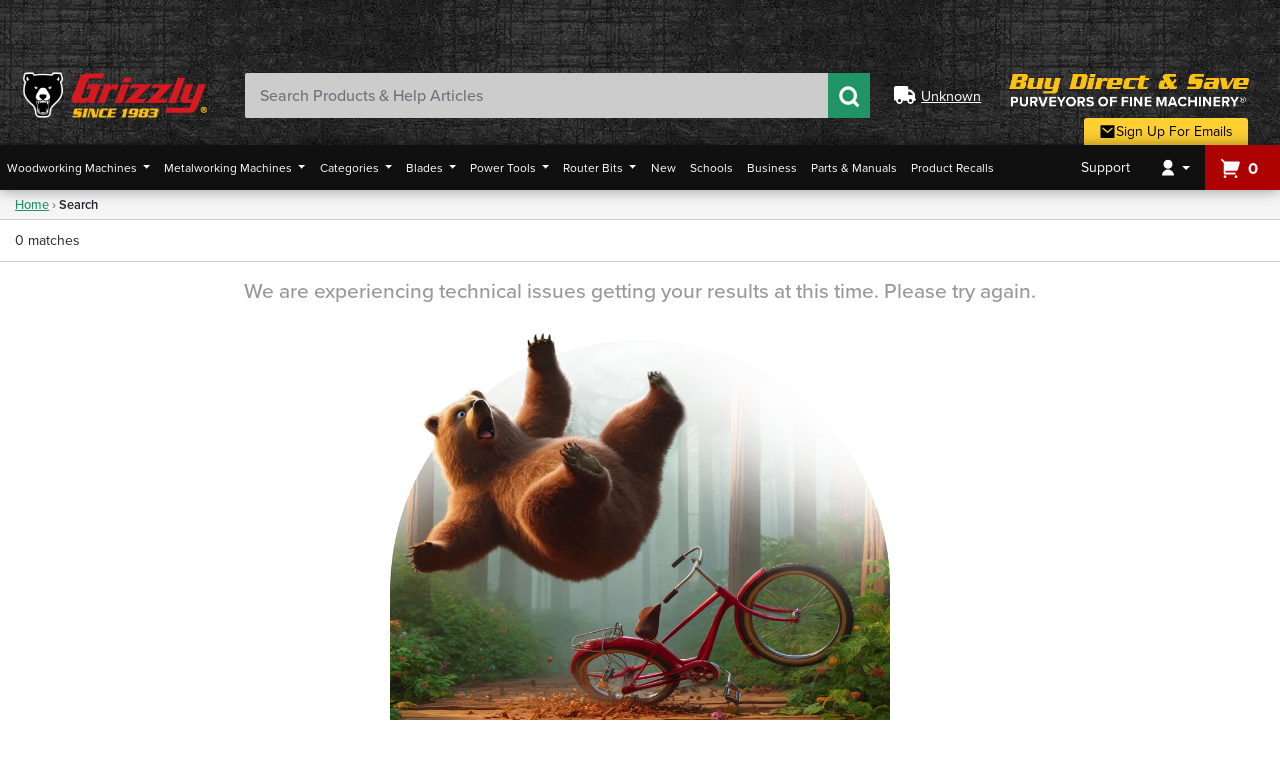

--- FILE ---
content_type: text/html; charset=utf-8
request_url: https://www.grizzly.com/search?q={{link}}&source=notfound
body_size: 215746
content:

<!DOCTYPE html>
<html lang="en">
<head>
    <meta charset="utf-8" />
    <meta http-equiv="X-UA-Compatible" content="IE=edge">
    <meta name="viewport" content="width=device-width, initial-scale=1.0, minimum-scale=1.0, maximum-scale=5.0, user-scalable=yes" />
    <meta itemprop="priceCurrency" content="USD" />

    <title>Search - Grizzly Industrial, Inc.</title>
    <meta property="og:title" content="Search - Grizzly Industrial, Inc." />
    <meta name="twitter:title" content="Search - Grizzly Industrial, Inc." />

    <meta property="og:image" content="https://cdn0.grizzly.com/graphics/grizzly-website-preview.jpg" />
    <meta name="twitter:image" content="https://cdn0.grizzly.com/graphics/grizzly-website-preview.jpg" />




    <meta property="og:type" content="website" />
    <meta name="twitter:card" content="summary_large_image" />

    <link rel="shortcut icon" type="image/x-icon" href="/favicon/favicon.ico" />
    <link rel="apple-touch-icon" sizes="180x180" href="/favicon/apple-touch-icon.png" />
    <link rel="icon" type="image/png" sizes="32x32" href="/favicon/favicon-32x32.png" />
    <link rel="icon" type="image/png" sizes="16x16" href="/favicon/favicon-16x16.png" />
    <link rel="manifest" href="/favicon/site.webmanifest" />
    <link rel="mask-icon" href="/favicon/safari-pinned-tab.svg" color="#149547" />
    <meta name="msapplication-TileColor" content="#04574b" />
    <meta name="theme-color" content="#ffffff" />

    <meta name="msvalidate.01" content="30E0D635C968C1847771ECA0A5C62465" />

    <link rel="stylesheet" href="https://use.typekit.net/mtf8egi.css" />

        <script src="https://cmp.osano.com/AzqgsCTVxoNNh3FLo/48b8b456-c22b-45af-a9a6-eb4028277c3f/osano.js"></script>

    <script type="text/javascript">var monetateT = new Date().getTime();</script>
    <script type="text/javascript" src="//se.monetate.net/js/2/a-e5412096/p/grizzly.com/entry.js"></script>
    <script type="text/javascript">window.monetateQ = window.monetateQ || [];</script>


        <script>
            (function (w, d, s, l, i) {
                w[l] = w[l] || []; w[l].push({
                    'gtm.start':
                        new Date().getTime(), event: 'gtm.js'
                }); var f = d.getElementsByTagName(s)[0],
                    j = d.createElement(s), dl = l != 'dataLayer' ? '&l=' + l : ''; j.async = true; j.src =
                        'https://www.googletagmanager.com/gtm.js?id=' + i + dl; f.parentNode.insertBefore(j, f);
            })(window, document, 'script', 'dataLayer', 'GTM-MM6KBV');

            window.dataLayer = window.dataLayer || [];
            function gtag() { dataLayer.push(arguments) }
            gtag('js', new Date());
            gtag('config', 'GTM-MM6KBV');
            gtag('config', 'AW-755330477');
        </script>
        <link rel="stylesheet" href="/css/bundles/layouts/layout-bundle.min.css?v=1.0.9524.13793" />
        <script src="/js/bundles/layouts/layout-header-resources.min.js?v=1.0.9524.13793"></script>

    <script type="application/ld+json" id="organization-schema">
        {"@context":"https://schema.org","@type":"Organization","name":"Grizzly Industrial, Inc.","description":"A national retail and internet company providing a wide variety of high-quality woodworking and metalworking machinery, power tools, hand tools and accessories.","alternateName":"Grizzly Industrial","sameAs":["https://www.facebook.com/grizzlyindustrial","https://twitter.com/grizzly","https://www.youtube.com/user/GrizzlyMachinery","https://www.instagram.com/grizzlymachines","https://www.pinterest.com/grizzlyindustrial","https://www.tiktok.com/@grizzlymachines"],"url":"https://www.grizzly.com","address":[{"@type":"PostalAddress","addressCountry":"US","addressLocality":"Bellingham","addressRegion":"WA","postalCode":"98229","streetAddress":"1821 Valencia St."},{"@type":"PostalAddress","addressCountry":"US","addressLocality":"Springfield","addressRegion":"MO","postalCode":"65807","streetAddress":"1815 W. Battlefield Rd."}],"contactPoint":{"@type":"ContactPoint","contactOption":"https://schema.org/TollFree","contactType":"customer service","email":"csr@grizzly.com","telephone":"\u002B1-800-523-4777"},"foundingDate":1983,"logo":{"@type":"ImageObject","url":"https://cdn0.grizzly.com/grizzly2/images/grizzly-search-logo.png"}}
    </script>

    
    <meta name="robots" content="noindex" />
    <link rel="stylesheet" href="/css/search.min.css?v=1.0.9524.13793" />
    <script>
        window.monetateQ.push(['setPageType', 'search']);
    </script>


    <script defer type="text/javascript" id="sig-api" data-order-session-id="682e2781-0e52-bc8b-2d15-295ad7d541c4" src="https://cdn-scripts.signifyd.com/api/script-tag.js"></script>
    <script>
        function fallbackImage(i, size = 500) {
            i.onerror = null;

            const imgSize = size;
            const url = `https://cdn0.grizzly.com/pics/jpeg${imgSize}/n/nophoto.jpg`;

            i.src = url;

            if (i.querySelectorAll) {
                i.querySelectorAll('source').forEach(function (s) {
                    s.setAttribute('srcset', url);
                });
            }

            if (i.parentElement) {
                Array.from(i.parentElement.children).forEach(function (child) {
                    if (child !== i && child.tagName && child.tagName.toLowerCase() === 'source') {
                        child.setAttribute('srcset', url);
                    }
                });
            }
        }
    </script>
</head>
<body>
    <a href="#top-nav" class="skip-link">Skip to menu</a>
    <a href="#main" class="skip-link">Skip to main content</a>
    <a href="#footer" class="skip-link">Skip to footer</a>

        <noscript>
            <iframe src="https://www.googletagmanager.com/ns.html?id=GTM-MM6KBV" height="0" width="0" style="display: none; visibility: hidden"></iframe>
        </noscript>

    <div role="banner" class="brow-banner"></div>
    <div class="site-wrapper">
        <header id="header">
            <div class="header-top">
                <button type="button" class="mobile-nav-button" aria-label="Mobile Navigation Button">
                    <svg xmlns="http://www.w3.org/2000/svg" viewBox="0 0 24 24" fill="currentColor" aria-hidden="true" focusable="false">
                        <path d="M3 4H21V6H3V4ZM3 11H21V13H3V11ZM3 18H21V20H3V18Z"></path>
                    </svg>
                </button>
                <a id="grizlogo" href="/" aria-label="Home">
                    <picture>
                        <source media="(max-width: 767px)"
                                srcset="/img/logo/griz-logo-mobile@1x.webp?v=1.0.9524.13793 1x,
                                        /img/logo/griz-logo-mobile@2x.webp?v=1.0.9524.13793 2x,
                                        /img/logo/griz-logo-mobile@3x.webp?v=1.0.9524.13793 3x" type="image/webp" />

                        <source media="(max-width: 991px)"
                                srcset="/img/logo/griz-logo-tablet@2x.webp?v=1.0.9524.13793 2x,
                                        /img/logo/griz-logo-tablet@3x.webp?v=1.0.9524.13793 3x" type="image/webp" />

                        <source media="(min-width: 992px)"
                                srcset="/img/logo/griz-logo@1x.webp?v=1.0.9524.13793 1x,
                                        /img/logo/griz-logo@2x.webp?v=1.0.9524.13793 2x" type="image/webp" />

                        <source media="(max-width: 767px)"
                                srcset="/img/logo/griz-logo-mobile@1x.png?v=1.0.9524.13793 1x,
                                        /img/logo/griz-logo-mobile@2x.png?v=1.0.9524.13793 2x,
                                        /img/logo/griz-logo-mobile@3x.png?v=1.0.9524.13793 3x" type="image/png" />

                        <source media="(max-width: 991px)"
                                srcset="/img/logo/griz-logo-tablet@2x.png?v=1.0.9524.13793 2x,
                                        /img/logo/griz-logo-tablet@3x.png?v=1.0.9524.13793 3x" type="image/png" />

                        <source media="(min-width: 992px)"
                                srcset="/img/logo/griz-logo@1x.png?v=1.0.9524.13793 1x,
                                        /img/logo/griz-logo@2x.png?v=1.0.9524.13793 2x,
                                        /img/logo/griz-logo@3x.png?v=1.0.9524.13793 3x" type="image/png" />

                        <img src="/img/logo/griz-logo@1x.png?v=1.0.9524.13793" alt="Grizzly Industrial Inc. Logo" />
                    </picture>
                </a>
                <div id="site-search">
                    <form role="search" aria-label="Sitewide Search">
                        <label for="search-bar">Search Products and Help Articles</label>
                        <input type="search"
                               id="search-bar"
                               name="search-bar"
                               class="form-control"
                               placeholder="Search Products & Help Articles"
                               aria-label="Search Products and Help Articles"
                               autocomplete="off"
                               enterkeyhint="search" />
                        <button type="submit" id="submit-search" aria-label="Submit Search">
                            <svg xmlns="http://www.w3.org/2000/svg" viewBox="0 0 24 24" fill="currentColor" aria-hidden="true" focusable="false">
                                <path d="M18.031 16.6168L22.3137 20.8995L20.8995 22.3137L16.6168 18.031C15.0769 19.263 13.124 20 11 20C6.032 20 2 15.968 2 11C2 6.032 6.032 2 11 2C15.968 2 20 6.032 20 11C20 13.124 19.263 15.0769 18.031 16.6168ZM16.0247 15.8748C17.2475 14.6146 18 12.8956 18 11C18 7.1325 14.8675 4 11 4C7.1325 4 4 7.1325 4 11C4 14.8675 7.1325 18 11 18C12.8956 18 14.6146 17.2475 15.8748 16.0247L16.0247 15.8748Z"></path>
                            </svg>
                        </button>
                    </form>
                    <div id="autocomplete-container"></div>
                </div>
                <div id="location" aria-describedby="location-desc">
                    <svg xmlns="http://www.w3.org/2000/svg" viewBox="0 0 640 512" aria-hidden="true" focusable="false">
                        <path d="M48 0C21.5 0 0 21.5 0 48L0 368c0 26.5 21.5 48 48 48l16 0c0 53 43 96 96 96s96-43 96-96l128 0c0 53 43 96 96 96s96-43 96-96l32 0c17.7 0 32-14.3 32-32s-14.3-32-32-32l0-64 0-32 0-18.7c0-17-6.7-33.3-18.7-45.3L512 114.7c-12-12-28.3-18.7-45.3-18.7L416 96l0-48c0-26.5-21.5-48-48-48L48 0zM416 160l50.7 0L544 237.3l0 18.7-128 0 0-96zM112 416a48 48 0 1 1 96 0 48 48 0 1 1 -96 0zm368-48a48 48 0 1 1 0 96 48 48 0 1 1 0-96z" />
                    </svg>
                    <button type="button" id="location-link" class="skeleton" data-toggle="modal" data-target="#location-modal" aria-label="Zip code loading"></button>
                    <p id="location-desc" class="visually-hidden">Click the button to change yoour location (Opens modal)</p>
                </div>
                <div class="layout-header-message-container">
                    <div>
                        <picture>
                            <source type="image/webp" media="(min-width: 992px)" srcset="/img/layout/buy-direct-and-save-desktop.webp?v=1.0.9524.13793" />

                            <source type="image/png" media="(min-width: 992px)" srcset="/img/layout/buy-direct-and-save-desktop.png?v=1.0.9524.13793" />

                            <source type="image/webp" media="(max-width: 991px)" srcset="/img/layout/buy-direct-and-save-mobile.webp?v=1.0.9524.13793" />

                            <source type="image/png" media="(max-width: 991px)" srcset="/img/layout/buy-direct-and-save-mobile.png?v=1.0.9524.13793" />

                            <img src="/img/layout/buy-direct-and-save-desktop.png?v=1.0.9524.13793" alt="Buy Direct and Save" />
                        </picture>
                    </div>                    
                    <a id="email-signup-button" href="/sign-up">
                        <span>
                            <svg xmlns="http://www.w3.org/2000/svg" viewBox="0 0 24 24" fill="currentColor" aria-hidden="true" focusable="false">
                                <path d="M3 3H21C21.5523 3 22 3.44772 22 4V20C22 20.5523 21.5523 21 21 21H3C2.44772 21 2 20.5523 2 20V4C2 3.44772 2.44772 3 3 3ZM12.0606 11.6829L5.64722 6.2377L4.35278 7.7623L12.0731 14.3171L19.6544 7.75616L18.3456 6.24384L12.0606 11.6829Z"></path>
                            </svg>
                            Sign Up For Emails
                            <svg xmlns="http://www.w3.org/2000/svg" viewBox="0 0 24 24" fill="currentColor" aria-hidden="true" focusable="false">
                                <path d="M13.1717 12.0007L8.22192 7.05093L9.63614 5.63672L16.0001 12.0007L9.63614 18.3646L8.22192 16.9504L13.1717 12.0007Z"></path>
                            </svg>
                        </span>
                    </a>
                </div>
                <a href="/cart" class="mobile-cart-icon" aria-label="View Cart">
                    <svg xmlns="http://www.w3.org/2000/svg" viewBox="0 0 24 24" fill="currentColor" aria-hidden="true" focusable="false">
                        <path d="M4.00436 6.41686L0.761719 3.17422L2.17593 1.76001L5.41857 5.00265H20.6603C21.2126 5.00265 21.6603 5.45037 21.6603 6.00265C21.6603 6.09997 21.6461 6.19678 21.6182 6.29L19.2182 14.29C19.0913 14.713 18.7019 15.0027 18.2603 15.0027H6.00436V17.0027H17.0044V19.0027H5.00436C4.45207 19.0027 4.00436 18.5549 4.00436 18.0027V6.41686ZM5.50436 23.0027C4.67593 23.0027 4.00436 22.3311 4.00436 21.5027C4.00436 20.6742 4.67593 20.0027 5.50436 20.0027C6.33279 20.0027 7.00436 20.6742 7.00436 21.5027C7.00436 22.3311 6.33279 23.0027 5.50436 23.0027ZM17.5044 23.0027C16.6759 23.0027 16.0044 22.3311 16.0044 21.5027C16.0044 20.6742 16.6759 20.0027 17.5044 20.0027C18.3328 20.0027 19.0044 20.6742 19.0044 21.5027C19.0044 22.3311 18.3328 23.0027 17.5044 23.0027Z"></path>
                    </svg>
                    <span class="badge basket-count">0</span>
                </a>
            </div>
            <div class="header-bottom">
                <nav id="top-nav" class="navbar navbar-expand-lg" role="navigation" aria-label="Primary navigation" tabindex="-1">
                    <button type="button" class="mobile-navigation-close" aria-label="close">&times;</button>
                    <div id="main-nav" class="collapse navbar-collapse">
                        <div class="mobile-navigation-header d-block d-lg-none">
                            <div class="mobile-user-info">
                                <svg xmlns="http://www.w3.org/2000/svg" viewBox="0 0 24 24" fill="currentColor" aria-hidden="true" focusable="false">
                                    <path d="M4 22C4 17.5817 7.58172 14 12 14C16.4183 14 20 17.5817 20 22H4ZM12 13C8.685 13 6 10.315 6 7C6 3.685 8.685 1 12 1C15.315 1 18 3.685 18 7C18 10.315 15.315 13 12 13Z"></path>
                                </svg>
                                Welcome
                            </div>
                            <div class="mobile-header-links">
                                <a href="/user/account">Account</a>
                                    <a href="/user/login">Sign In</a>
                            </div>
                        </div>
                        <ul class="nav navbar-nav">
                                <li class="nav-item d-block d-lg-none">
                                    <a href="/">Home</a>
                                </li>
                            <li id="woodworking-button" data-menu-target="woodworking-menu" class="nav-item dropdown">
                                <button class="dropdown-toggle" data-menu-target="woodworking-menu" data-toggle="dropdown">
                                    Woodworking <span>Machines</span>
                                </button>
                                <div id="woodworking-menu" class="dropdown-menu" aria-labelledby="woodworking-machines-menu">
                                    <div class="mobile-nav-group">
                                        <button type="button" class="mobile-nav-back">
                                            <svg xmlns="http://www.w3.org/2000/svg" viewBox="0 0 24 24" fill="currentColor" aria-hidden="true" focusable="false">
                                                <path d="M7.82843 10.9999H20V12.9999H7.82843L13.1924 18.3638L11.7782 19.778L4 11.9999L11.7782 4.22168L13.1924 5.63589L7.82843 10.9999Z"></path>
                                            </svg>
                                            Back to Main Menu
                                        </button>
                                    </div>
                                    <h4 id="woodworking-machines-menu" class="mobile-nav-group-header">Woodworking Machines</h4>
                                    <div class="dropdown-menu-content" role="menu">
                                        <a id="table-saws-nav-button" href='/table-saws' role="menuitem">
                                            <span>Table Saws</span>
                                        </a>
                                        <a id="planers-nav-button" href='/planers' role="menuitem">
                                            <span>Planers</span>
                                        </a>
                                        <a id="bandsaws-nav-button" href='/woodworking-bandsaws' role="menuitem">
                                            <span>Bandsaws</span>
                                        </a>
                                        <a id="jointers-nav-button" href='/jointers' role="menuitem">
                                            <span>Jointers</span>
                                        </a>
                                        <a id="dust-collectors-nav-button" href="/woodworking/dust-collection" role="menuitem">
                                            <span>Dust Collectors</span>
                                        </a>
                                        <a id="drill-presses-nav-button" href='/drill-presses' role="menuitem">
                                            <span>Drill Presses</span>
                                        </a>
                                        <a id="benchtops-nav-button" href='/benchtop-machines' role="menuitem">
                                            <span>Benchtops</span>
                                        </a>
                                        <a id="shapers-nav-button" href='/shapers' role="menuitem">
                                            <span>Shapers</span>
                                        </a>
                                        <a id="lathes-nav-button" href='/wood-lathes' role="menuitem">
                                            <span>Lathes</span>
                                        </a>
                                        <a id="edgebanders-nav-button" href='/edge-banders' role="menuitem">
                                            <span>Edgebanders</span>
                                        </a>
                                        <a id="woodworking-cnc-nav-button" href='/cnc-routers' role="menuitem">
                                            <span>CNC</span>
                                        </a>
                                        <a id="woodworking-air-compressors-nav-button" href='/air-compressors' role="menuitem">
                                            <span>Air Compressors</span>
                                        </a>
                                        <a id="specialty-machines-nav-button" href='/specialty-woodworking-machines' role="menuitem">
                                            <span>Specialty Machines</span>
                                        </a>
                                        <a id="drum-sanders-nav-button" href='/drum-sanders' role="menuitem">
                                            <span>Drum Sanders</span>
                                        </a>
                                        <a id="wide-belt-sanders-nav-button" href='/wide-belt-sanders' role="menuitem">
                                            <span>Wide Belt Sanders</span>
                                        </a>
                                        <a id="belt-disc-sanders-nav-button" href='/belt-disc-sanders' role="menuitem">
                                            <span>Belt/Disc Sanders</span>
                                        </a>
                                        <a id="edge-sanders-nav-button" href='/edge-sanders' role="menuitem">
                                            <span>Edge Sanders</span>
                                        </a>
                                        <a id="oscillating-sanders-nav-button" href='/oscillating-spindle-sanders' role="menuitem">
                                            <span>Oscillating Sanders</span>
                                        </a>
                                    </div>
                                </div>
                            </li>
                            <li id="metalworking-button" data-menu-target="metalworking-menu" class="nav-item dropdown">
                                <button class="dropdown-toggle" data-menu-target="metalworking-menu" data-toggle="dropdown">
                                    Metalworking <span>Machines</span>
                                </button>
                                <div id="metalworking-menu" class="dropdown-menu" aria-labelledby="metalworking-machines-menu">
                                    <div class="mobile-nav-group">
                                        <button type="button" class="mobile-nav-back">
                                            <svg xmlns="http://www.w3.org/2000/svg" viewBox="0 0 24 24" fill="currentColor" aria-hidden="true" focusable="false">
                                                <path d="M7.82843 10.9999H20V12.9999H7.82843L13.1924 18.3638L11.7782 19.778L4 11.9999L11.7782 4.22168L13.1924 5.63589L7.82843 10.9999Z"></path>
                                            </svg>
                                            Back to Main Menu
                                        </button>
                                    </div>
                                    <h4 id="metalworking-machines-menu" class="mobile-nav-group-header">Metalworking Machines</h4>
                                    <div class="dropdown-menu-content" role="menu">
                                        <a id="metal-lathes-nav-button" href='/metal-lathes' role="menuitem">
                                            <span>Lathes</span>
                                        </a>
                                        <a id="metal-milling-nav-button" href='/milling-machines' role="menuitem">
                                            <span>Mills</span>
                                        </a>
                                        <a id="metal-combo-lathes-nav-button" href='/combination-lathe-mills' role="menuitem">
                                            <span>Combo Lathe Mills</span>
                                        </a>
                                        <a id="metal-drill-presses-nav-button" href='/drill-presses' role="menuitem">
                                            <span>Drill Presses</span>
                                        </a>
                                        <a id="metal-horizontal-bandsaws-nav-button" href='/horizontal-metal-cutting-bandsaws' role="menuitem">
                                            <span>Horizontal Bandsaws</span>
                                        </a>
                                        <a id="metal-vertical-bandsaws-nav-button" href='/vertical-metal-cutting-bandsaws' role="menuitem">
                                            <span>Vertical Bandsaws</span>
                                        </a>
                                        <a id="metal-sanders-nav-button" href='/metalworking-sanders' role="menuitem">
                                            <span>Sanders</span>
                                        </a>
                                        <a id="metal-brakes-nav-button" href='/brakes' role="menuitem">
                                            <span>Brakes</span>
                                        </a>
                                        <a id="metal-shears-nav-button" href='/shears' role="menuitem">
                                            <span>Shears</span>
                                        </a>
                                        <a id="metal-slip-rolls-nav-button" href='/slip-rolls' role="menuitem">
                                            <span>Slip Rolls</span>
                                        </a>
                                        <a id="metal-grinders-nav-button" href='/metalworking-grinders' role="menuitem">
                                            <span>Grinders</span>
                                        </a>
                                        <a id="metal-sharpeners-buffers-nav-button" href='/sharpeners-and-buffers' role="menuitem">
                                            <span>Sharpeners/Buffers</span>
                                        </a>
                                        <a id="metal-surface-grinders-nav-button" href='/surface-grinders' role="menuitem">
                                            <span>Surface Grinders</span>
                                        </a>
                                        <a id="metal-welding-nav-button" href='/welders' role="menuitem">
                                            <span>Welding</span>
                                        </a>
                                        <a id="metal-cnc-nav-button" href='/metalworking-cnc' role="menuitem">
                                            <span>CNC</span>
                                        </a>
                                        <a id="metal-air-compressors-nav-button" href='/air-compressors' role="menuitem">
                                            <span>Air Compressors</span>
                                        </a>
                                        <a id="metal-dust-collection-nav-button" href='/metal-dust-collectors' role="menuitem">
                                            <span>Dust Collection</span>
                                        </a>
                                        <a id="metal-specialty-nav-button" href='/specialty-metalworking-machines' role="menuitem">
                                            <span>Specialty</span>
                                        </a>
                                    </div>
                                </div>
                            </li>
                            <li id="category-wrapper" data-menu-target="category-menu" class="nav-item dropdown">
                                <button class="dropdown-toggle" data-menu-target="category-menu" data-toggle="dropdown">
                                    Categories
                                </button>
                                <div id="category-menu" class="dropdown-menu" aria-labelledby="product-categories-menu">
                                    <div class="mobile-nav-group">
                                        <button type="button" class="mobile-nav-back">
                                            <svg xmlns="http://www.w3.org/2000/svg" viewBox="0 0 24 24" fill="currentColor" aria-hidden="true" focusable="false">
                                                <path d="M7.82843 10.9999H20V12.9999H7.82843L13.1924 18.3638L11.7782 19.778L4 11.9999L11.7782 4.22168L13.1924 5.63589L7.82843 10.9999Z"></path>
                                            </svg>
                                            Back to Main Menu
                                        </button>
                                    </div>
                                    <h4 id="product-categories-menu" class="mobile-nav-group-header">Product Categories</h4>
                                    <div class="category-items" role="menu">
                                            <a href="/best-sellers" data-child="#sub-menu-0" class="" role="menuitem">
                                                Bestsellers
                                            </a>
                                            <a href="/closeouts" data-child="#sub-menu-1" class="" role="menuitem">
                                                Clearance
                                            </a>
                                            <a href="/brand" data-child="#sub-menu-2" class="has-children" role="menuitem">
                                                Brands
                                            </a>
                                            <a href="/abrasives" data-child="#sub-menu-3" class="has-children" role="menuitem">
                                                Abrasives
                                            </a>
                                            <a href="/air-tools-and-compressors" data-child="#sub-menu-4" class="has-children" role="menuitem">
                                                Air Tools &amp; Compressors
                                            </a>
                                            <a href="/bandsaw-accessories" data-child="#sub-menu-5" class="has-children" role="menuitem">
                                                Bandsaw Accessories
                                            </a>
                                            <a href="/clamps-vises-and-jigs" data-child="#sub-menu-6" class="has-children" role="menuitem">
                                                Clamps, Vises &amp; Jigs
                                            </a>
                                            <a href="/cnc" data-child="#sub-menu-7" class="has-children" role="menuitem">
                                                CNC
                                            </a>
                                            <a href="/cutting-tools-and-tooling" data-child="#sub-menu-8" class="has-children" role="menuitem">
                                                Cutting Tools &amp; Tooling
                                            </a>
                                            <a href="/drilling-and-boring" data-child="#sub-menu-9" class="has-children" role="menuitem">
                                                Drilling &amp; Boring
                                            </a>
                                            <a href="/gunsmithing-and-shooting" data-child="#sub-menu-11" class="has-children" role="menuitem">
                                                Gunsmithing &amp; Shooting
                                            </a>
                                            <a href="/hand-tools" data-child="#sub-menu-12" class="has-children" role="menuitem">
                                                Hand Tools
                                            </a>
                                            <a href="/home-and-shop" data-child="#sub-menu-13" class="has-children" role="menuitem">
                                                Home &amp; Shop
                                            </a>
                                            <a href="/hardware" data-child="#sub-menu-14" class="has-children" role="menuitem">
                                                Hardware
                                            </a>
                                            <a href="/machinery" data-child="#sub-menu-15" class="has-children" role="menuitem">
                                                Machinery
                                            </a>
                                            <a href="/measuring" data-child="#sub-menu-16" class="has-children" role="menuitem">
                                                Measuring
                                            </a>
                                            <a href="/router-bits-and-shaper-cutters" data-child="#sub-menu-17" class="has-children" role="menuitem">
                                                Router Bits &amp; Shaper Cutters
                                            </a>
                                            <a href="/Sandblasting" data-child="#sub-menu-18" class="has-children" role="menuitem">
                                                Sandblasting
                                            </a>
                                            <a href="/safety-equipment" data-child="#sub-menu-19" class="has-children" role="menuitem">
                                                Safety Equipment
                                            </a>
                                            <a href="/saw-blades" data-child="#sub-menu-20" class="has-children" role="menuitem">
                                                Saw Blades
                                            </a>
                                            <a href="/table-saw-accessories" data-child="#sub-menu-21" class="has-children" role="menuitem">
                                                Table Saw Accessories
                                            </a>
                                            <a href="/tool-storage-and-workbenches" data-child="#sub-menu-22" class="has-children" role="menuitem">
                                                Tool Storage &amp; Workbenches
                                            </a>
                                            <a href="/welding" data-child="#sub-menu-23" class="has-children" role="menuitem">
                                                Welding
                                            </a>
                                            <a href="/power-tools" data-child="#sub-menu-24" class="has-children" role="menuitem">
                                                Power Tools
                                            </a>
                                    </div>
                                        <div id="sub-menu-2" class="menu-flyout">
                                            <div class="mobile-nav-group">
                                                <button type="button" class="mobile-nav-back-2 d-block d-lg-none">
                                                    <svg xmlns="http://www.w3.org/2000/svg" viewBox="0 0 24 24" fill="currentColor" aria-hidden="true" focusable="false">
                                                        <path d="M7.82843 10.9999H20V12.9999H7.82843L13.1924 18.3638L11.7782 19.778L4 11.9999L11.7782 4.22168L13.1924 5.63589L7.82843 10.9999Z"></path>
                                                    </svg>
                                                    Back to Categories
                                                </button>
                                            </div>
                                            <div class="category-items" role="menu">
                                                    <a href="/brand/amana" role="menuitem">Amana Tool</a>
                                                    <a href="/brand/dewalt" role="menuitem">DeWalt</a>
                                                    <a href="/brand/kreg" role="menuitem">Kreg</a>
                                                    <a href="/brand/milwaukee" role="menuitem">Milwaukee</a>
                                                    <a href="/brand/next-wave-cnc" role="menuitem">Next Wave CNC</a>
                                                    <a href="/brand/red-house-tools" role="menuitem">Red House Tools</a>
                                                    <a href="/brand/safety-speed" role="menuitem">Safety Speed</a>
                                                    <a href="/brand/sawstop" role="menuitem">SawStop</a>
                                                    <a href="/brand/shaper-tools" role="menuitem">Shaper Tools</a>
                                                    <a href="/brand/teknatool" role="menuitem">Teknatool</a>
                                                    <a href="/brand/wazer" role="menuitem">Wazer</a>
                                            </div>
                                        </div>
                                        <div id="sub-menu-3" class="menu-flyout">
                                            <div class="mobile-nav-group">
                                                <button type="button" class="mobile-nav-back-2 d-block d-lg-none">
                                                    <svg xmlns="http://www.w3.org/2000/svg" viewBox="0 0 24 24" fill="currentColor" aria-hidden="true" focusable="false">
                                                        <path d="M7.82843 10.9999H20V12.9999H7.82843L13.1924 18.3638L11.7782 19.778L4 11.9999L11.7782 4.22168L13.1924 5.63589L7.82843 10.9999Z"></path>
                                                    </svg>
                                                    Back to Categories
                                                </button>
                                            </div>
                                            <div class="category-items" role="menu">
                                                    <a href="/abrasives-and-sanding" role="menuitem">Abrasives &amp; Sanding</a>
                                                    <a href="/grinding-wheels-and-discs" role="menuitem">Grinding Wheels &amp; Discs</a>
                                                    <a href="/hard-sleeves" role="menuitem">Hard Sleeves</a>
                                                    <a href="/sanding-belts" role="menuitem">Sanding Belts</a>
                                                    <a href="/sanding-rolls" role="menuitem">Sanding Rolls</a>
                                                    <a href="/sanding-sheets" role="menuitem">Sanding Sheets</a>
                                                    <a href="/sanding-discs-and-replacement-pads" role="menuitem">Sanding Discs &amp; Replacement Pads</a>
                                            </div>
                                        </div>
                                        <div id="sub-menu-4" class="menu-flyout">
                                            <div class="mobile-nav-group">
                                                <button type="button" class="mobile-nav-back-2 d-block d-lg-none">
                                                    <svg xmlns="http://www.w3.org/2000/svg" viewBox="0 0 24 24" fill="currentColor" aria-hidden="true" focusable="false">
                                                        <path d="M7.82843 10.9999H20V12.9999H7.82843L13.1924 18.3638L11.7782 19.778L4 11.9999L11.7782 4.22168L13.1924 5.63589L7.82843 10.9999Z"></path>
                                                    </svg>
                                                    Back to Categories
                                                </button>
                                            </div>
                                            <div class="category-items" role="menu">
                                                    <a href="/air-accessories" role="menuitem">Air Accessories</a>
                                                    <a href="/air-compressors" role="menuitem">Air Compressors</a>
                                                    <a href="/air-hose-reels" role="menuitem">Air Hose Reels</a>
                                                    <a href="/air-hoses" role="menuitem">Air Hoses</a>
                                                    <a href="/combo-kit-nailer-and-staplers" role="menuitem">Combo Kit Nailer/Staplers</a>
                                                    <a href="/die-grinders" role="menuitem">Die Grinders</a>
                                                    <a href="/filters-and-regulators" role="menuitem">Filters &amp; Regulators</a>
                                                    <a href="/fitting-and-couplers" role="menuitem">Fittings &amp; Couplers</a>
                                                    <a href="/impact-wrenches" role="menuitem">Impact Wrenches</a>
                                                    <a href="/miscellaneous-pneumatic-tools" role="menuitem">Miscellaneous Pneumatic Tools</a>
                                                    <a href="/nailers-and-staplers" role="menuitem">Nailers &amp; Staplers</a>
                                                    <a href="/pneumatic-nails-and-staples" role="menuitem">Pneumatic Nails &amp; Staples</a>
                                                    <a href="/pneumatic-tools" role="menuitem">Pneumatic Tools</a>
                                                    <a href="/pneumatic-sanders" role="menuitem">Sanders</a>
                                                    <a href="/sprayers" role="menuitem">Sprayers</a>
                                            </div>
                                        </div>
                                        <div id="sub-menu-5" class="menu-flyout">
                                            <div class="mobile-nav-group">
                                                <button type="button" class="mobile-nav-back-2 d-block d-lg-none">
                                                    <svg xmlns="http://www.w3.org/2000/svg" viewBox="0 0 24 24" fill="currentColor" aria-hidden="true" focusable="false">
                                                        <path d="M7.82843 10.9999H20V12.9999H7.82843L13.1924 18.3638L11.7782 19.778L4 11.9999L11.7782 4.22168L13.1924 5.63589L7.82843 10.9999Z"></path>
                                                    </svg>
                                                    Back to Categories
                                                </button>
                                            </div>
                                            <div class="category-items" role="menu">
                                                    <a href="/bandsaw-accessories/blade-guides" role="menuitem">Blade Guides</a>
                                                    <a href="/bandsaw-accessories/fences-for-bandsaws" role="menuitem">Fences for Bandsaws</a>
                                                    <a href="/bandsaw-accessories/log-cutting" role="menuitem">Log-Cutting</a>
                                                    <a href="/bandsaw-accessories/riser-block-kits" role="menuitem">Riser Block Kits</a>
                                            </div>
                                        </div>
                                        <div id="sub-menu-6" class="menu-flyout">
                                            <div class="mobile-nav-group">
                                                <button type="button" class="mobile-nav-back-2 d-block d-lg-none">
                                                    <svg xmlns="http://www.w3.org/2000/svg" viewBox="0 0 24 24" fill="currentColor" aria-hidden="true" focusable="false">
                                                        <path d="M7.82843 10.9999H20V12.9999H7.82843L13.1924 18.3638L11.7782 19.778L4 11.9999L11.7782 4.22168L13.1924 5.63589L7.82843 10.9999Z"></path>
                                                    </svg>
                                                    Back to Categories
                                                </button>
                                            </div>
                                            <div class="category-items" role="menu">
                                                    <a href="/bar-clamps" role="menuitem">Bar Clamps</a>
                                                    <a href="/bench-vises" role="menuitem">Bench Vises</a>
                                                    <a href="/c-clamps" role="menuitem">C-Clamps</a>
                                                    <a href="/clamps" role="menuitem">Clamps</a>
                                                    <a href="/dovetail-jigs" role="menuitem">Dovetail Jigs</a>
                                                    <a href="/drill-press-vises" role="menuitem">Drill Press Vises</a>
                                                    <a href="/jigs-and-fixtures" role="menuitem">Jigs &amp; Fixtures</a>
                                                    <a href="/kreg-jig" role="menuitem">Kreg Jig</a>
                                                    <a href="/milling-vises" role="menuitem">Milling Vises</a>
                                                    <a href="/miscellaneous-jigs-and-fixtures" role="menuitem">Miscellaneous Jigs &amp; Fixtures</a>
                                                    <a href="/parallel-clamps" role="menuitem">Parallel Clamps</a>
                                                    <a href="/specialty-clamps" role="menuitem">Specialty Clamps</a>
                                                    <a href="/vises" role="menuitem">Vises</a>
                                                    <a href="/wood-vises" role="menuitem">Wood Vises</a>
                                            </div>
                                        </div>
                                        <div id="sub-menu-7" class="menu-flyout">
                                            <div class="mobile-nav-group">
                                                <button type="button" class="mobile-nav-back-2 d-block d-lg-none">
                                                    <svg xmlns="http://www.w3.org/2000/svg" viewBox="0 0 24 24" fill="currentColor" aria-hidden="true" focusable="false">
                                                        <path d="M7.82843 10.9999H20V12.9999H7.82843L13.1924 18.3638L11.7782 19.778L4 11.9999L11.7782 4.22168L13.1924 5.63589L7.82843 10.9999Z"></path>
                                                    </svg>
                                                    Back to Categories
                                                </button>
                                            </div>
                                            <div class="category-items" role="menu">
                                                    <a href="/cnc-lasers" role="menuitem">CNC Lasers</a>
                                                    <a href="/cnc-lathes" role="menuitem">CNC Lathes</a>
                                                    <a href="/cnc-mills" role="menuitem">CNC Mills</a>
                                                    <a href="/cnc-routers" role="menuitem">CNC Routers</a>
                                                    <a href="/cnc-router-accessories" role="menuitem">CNC Router Accessories</a>
                                                    <a href="/cnc-accessories" role="menuitem">CNC Accessories</a>
                                            </div>
                                        </div>
                                        <div id="sub-menu-8" class="menu-flyout">
                                            <div class="mobile-nav-group">
                                                <button type="button" class="mobile-nav-back-2 d-block d-lg-none">
                                                    <svg xmlns="http://www.w3.org/2000/svg" viewBox="0 0 24 24" fill="currentColor" aria-hidden="true" focusable="false">
                                                        <path d="M7.82843 10.9999H20V12.9999H7.82843L13.1924 18.3638L11.7782 19.778L4 11.9999L11.7782 4.22168L13.1924 5.63589L7.82843 10.9999Z"></path>
                                                    </svg>
                                                    Back to Categories
                                                </button>
                                            </div>
                                            <div class="category-items" role="menu">
                                                    <a href="/boring-bars" role="menuitem">Boring Bars</a>
                                                    <a href="/clamping-kits" role="menuitem">Clamping Kits</a>
                                                    <a href="/collets" role="menuitem">Collets</a>
                                                    <a href="/cutting-tools" role="menuitem">Cutting Tools</a>
                                                    <a href="/end-mill-holders" role="menuitem">End Mill Holders</a>
                                                    <a href="/end-mills" role="menuitem">End Mills</a>
                                                    <a href="/inserts" role="menuitem">Inserts</a>
                                                    <a href="/lathe-centers" role="menuitem">Lathe Centers</a>
                                                    <a href="/lathe-chucks" role="menuitem">Lathe Chucks</a>
                                                    <a href="/live-centers" role="menuitem">Live Centers</a>
                                                    <a href="/vises-for-mills" role="menuitem">Vises for Mills</a>
                                                    <a href="/rotary-burrs" role="menuitem">Rotary Burrs</a>
                                                    <a href="/rotary-tables" role="menuitem">Rotary Tables</a>
                                                    <a href="/slitting-saws" role="menuitem">Slitting Saws</a>
                                                    <a href="/spiral-cutterheads" role="menuitem">Spiral Cutterheads</a>
                                                    <a href="/tap-and-die-sets" role="menuitem">Tap &amp; Die Sets</a>
                                                    <a href="/tooling" role="menuitem">Tooling</a>
                                            </div>
                                        </div>
                                        <div id="sub-menu-9" class="menu-flyout">
                                            <div class="mobile-nav-group">
                                                <button type="button" class="mobile-nav-back-2 d-block d-lg-none">
                                                    <svg xmlns="http://www.w3.org/2000/svg" viewBox="0 0 24 24" fill="currentColor" aria-hidden="true" focusable="false">
                                                        <path d="M7.82843 10.9999H20V12.9999H7.82843L13.1924 18.3638L11.7782 19.778L4 11.9999L11.7782 4.22168L13.1924 5.63589L7.82843 10.9999Z"></path>
                                                    </svg>
                                                    Back to Categories
                                                </button>
                                            </div>
                                            <div class="category-items" role="menu">
                                                    <a href="/auger-bits" role="menuitem">Auger Bits</a>
                                                    <a href="/countersinks" role="menuitem">Countersinks</a>
                                                    <a href="/drill-bits" role="menuitem">Drill Bits</a>
                                                    <a href="/drill-chucks-and-arbors" role="menuitem">Drill Chucks &amp; Arbors</a>
                                                    <a href="/forstner-bits" role="menuitem">Forstner Bits</a>
                                                    <a href="/hammer-drills" role="menuitem">Hammer Drills</a>
                                                    <a href="/hole-saws" role="menuitem">Hole Saws</a>
                                                    <a href="/lumberjack-cutters" role="menuitem">Lumberjack Cutters</a>
                                                    <a href="/power-bits" role="menuitem">Power Bits</a>
                                                    <a href="/reamers" role="menuitem">Reamers</a>
                                                    <a href="/tenon-cutters" role="menuitem">Tenon Cutters</a>
                                            </div>
                                        </div>
                                        <div id="sub-menu-11" class="menu-flyout">
                                            <div class="mobile-nav-group">
                                                <button type="button" class="mobile-nav-back-2 d-block d-lg-none">
                                                    <svg xmlns="http://www.w3.org/2000/svg" viewBox="0 0 24 24" fill="currentColor" aria-hidden="true" focusable="false">
                                                        <path d="M7.82843 10.9999H20V12.9999H7.82843L13.1924 18.3638L11.7782 19.778L4 11.9999L11.7782 4.22168L13.1924 5.63589L7.82843 10.9999Z"></path>
                                                    </svg>
                                                    Back to Categories
                                                </button>
                                            </div>
                                            <div class="category-items" role="menu">
                                                    <a href="/chambering-reamers" role="menuitem">Chambering Reamers</a>
                                                    <a href="/go-and-no-go-gauges" role="menuitem">Go/No Go Gauges</a>
                                                    <a href="/miscellaneous-gunsmithing-accessories" role="menuitem">Miscellaneous Gunsmithing Accessories</a>
                                                    <a href="/shooting-accessories" role="menuitem">Shooting Accessories</a>
                                            </div>
                                        </div>
                                        <div id="sub-menu-12" class="menu-flyout">
                                            <div class="mobile-nav-group">
                                                <button type="button" class="mobile-nav-back-2 d-block d-lg-none">
                                                    <svg xmlns="http://www.w3.org/2000/svg" viewBox="0 0 24 24" fill="currentColor" aria-hidden="true" focusable="false">
                                                        <path d="M7.82843 10.9999H20V12.9999H7.82843L13.1924 18.3638L11.7782 19.778L4 11.9999L11.7782 4.22168L13.1924 5.63589L7.82843 10.9999Z"></path>
                                                    </svg>
                                                    Back to Categories
                                                </button>
                                            </div>
                                            <div class="category-items" role="menu">
                                                    <a href="/carving" role="menuitem">Carving</a>
                                                    <a href="/chisels-and-gouges" role="menuitem">Chisels and Gouges</a>
                                                    <a href="/files" role="menuitem">Files</a>
                                                    <a href="/hammers-and-mallets" role="menuitem">Hammers &amp; Mallets</a>
                                                    <a href="/hand-planes" role="menuitem">Hand Planes</a>
                                                    <a href="/hand-saws" role="menuitem">Hand Saws</a>
                                                    <a href="/miscellaneous-hand-tools" role="menuitem">Miscellaneous Hand Tools</a>
                                                    <a href="/pliers-and-snips" role="menuitem">Pliers &amp; Snips</a>
                                                    <a href="/sharpening-stones" role="menuitem">Sharpening Stones</a>
                                            </div>
                                        </div>
                                        <div id="sub-menu-13" class="menu-flyout">
                                            <div class="mobile-nav-group">
                                                <button type="button" class="mobile-nav-back-2 d-block d-lg-none">
                                                    <svg xmlns="http://www.w3.org/2000/svg" viewBox="0 0 24 24" fill="currentColor" aria-hidden="true" focusable="false">
                                                        <path d="M7.82843 10.9999H20V12.9999H7.82843L13.1924 18.3638L11.7782 19.778L4 11.9999L11.7782 4.22168L13.1924 5.63589L7.82843 10.9999Z"></path>
                                                    </svg>
                                                    Back to Categories
                                                </button>
                                            </div>
                                            <div class="category-items" role="menu">
                                                    <a href="/adhesives" role="menuitem">Adhesives</a>
                                                    <a href="/automotive-equipment" role="menuitem">Automotive Equipment</a>
                                                    <a href="/books-plans-and-dvds" role="menuitem">Books, Plans, &amp; DVDs</a>
                                                    <a href="/casters" role="menuitem">Casters</a>
                                                    <a href="/contractor-home-and-shop" role="menuitem">Contractor, Home &amp; Shop</a>
                                                    <a href="/fasteners" role="menuitem">Fasteners</a>
                                                    <a href="/finishing" role="menuitem">Finishing</a>
                                                    <a href="/gifts" role="menuitem">Gifts</a>
                                                    <a href="/logging" role="menuitem">Logging</a>
                                                    <a href="/luthier-supplies" role="menuitem">Luthier Supplies</a>
                                                    <a href="/material-handling" role="menuitem">Material Handling</a>
                                                    <a href="/mobile-bases" role="menuitem">Mobile Bases</a>
                                                    <a href="/pen-making" role="menuitem">Pen Making</a>
                                                    <a href="/presses" role="menuitem">Presses</a>
                                                    <a href="/router-tables" role="menuitem">Router Tables</a>
                                                    <a href="/shop-accessories" role="menuitem">Shop Accessories</a>
                                            </div>
                                        </div>
                                        <div id="sub-menu-14" class="menu-flyout">
                                            <div class="mobile-nav-group">
                                                <button type="button" class="mobile-nav-back-2 d-block d-lg-none">
                                                    <svg xmlns="http://www.w3.org/2000/svg" viewBox="0 0 24 24" fill="currentColor" aria-hidden="true" focusable="false">
                                                        <path d="M7.82843 10.9999H20V12.9999H7.82843L13.1924 18.3638L11.7782 19.778L4 11.9999L11.7782 4.22168L13.1924 5.63589L7.82843 10.9999Z"></path>
                                                    </svg>
                                                    Back to Categories
                                                </button>
                                            </div>
                                            <div class="category-items" role="menu">
                                                    <a href="/drawer-pulls" role="menuitem">Drawer Pulls</a>
                                                    <a href="/drawer-slides" role="menuitem">Drawer Slides</a>
                                                    <a href="/hinges" role="menuitem">Hinges</a>
                                                    <a href="/shelf-supports" role="menuitem">Shelf Supports</a>
                                            </div>
                                        </div>
                                        <div id="sub-menu-15" class="menu-flyout">
                                            <div class="mobile-nav-group">
                                                <button type="button" class="mobile-nav-back-2 d-block d-lg-none">
                                                    <svg xmlns="http://www.w3.org/2000/svg" viewBox="0 0 24 24" fill="currentColor" aria-hidden="true" focusable="false">
                                                        <path d="M7.82843 10.9999H20V12.9999H7.82843L13.1924 18.3638L11.7782 19.778L4 11.9999L11.7782 4.22168L13.1924 5.63589L7.82843 10.9999Z"></path>
                                                    </svg>
                                                    Back to Categories
                                                </button>
                                            </div>
                                            <div class="category-items" role="menu">
                                                    <a href="/metalworking-bandsaws" role="menuitem">Bandsaws - Metalworking</a>
                                                    <a href="/woodworking-bandsaws" role="menuitem">Bandsaws - Woodworking</a>
                                                    <a href="/boring-machines" role="menuitem">Boring Machines</a>
                                                    <a href="/combination-lathe-mills" role="menuitem">Combination Lathe-Mills</a>
                                                    <a href="/drill-presses" role="menuitem">Drill Presses</a>
                                                    <a href="/dust-collection-accessories" role="menuitem">Dust Collection Accessories</a>
                                                    <a href="/dust-collectors" role="menuitem">Dust Collectors</a>
                                                    <a href="/jointers" role="menuitem">Jointers</a>
                                                    <a href="/metal-lathes" role="menuitem">Lathes - Metalworking</a>
                                                    <a href="/wood-lathes" role="menuitem">Lathes - Woodworking</a>
                                                    <a href="/machine-accessories" role="menuitem">Machine Accessories</a>
                                                    <a href="/metalworking-machines-misc" role="menuitem">Metalworking Machines - Misc</a>
                                                    <a href="/milling-machines" role="menuitem">Milling Machines</a>
                                                    <a href="/motors-switches-and-electrical" role="menuitem">Motors, Switches, &amp; Electrical</a>
                                                    <a href="/planers" role="menuitem">Planers</a>
                                                    <a href="/sanders" role="menuitem">Sanders</a>
                                                    <a href="/shapers" role="menuitem">Shapers</a>
                                                    <a href="/sheet-metal-machines" role="menuitem">Sheet Metal Machines</a>
                                                    <a href="/surface-grinders" role="menuitem">Surface Grinders</a>
                                                    <a href="/table-saws" role="menuitem">Table Saws</a>
                                                    <a href="/woodworking-machines-misc" role="menuitem">Woodworking Machines - Misc</a>
                                            </div>
                                        </div>
                                        <div id="sub-menu-16" class="menu-flyout">
                                            <div class="mobile-nav-group">
                                                <button type="button" class="mobile-nav-back-2 d-block d-lg-none">
                                                    <svg xmlns="http://www.w3.org/2000/svg" viewBox="0 0 24 24" fill="currentColor" aria-hidden="true" focusable="false">
                                                        <path d="M7.82843 10.9999H20V12.9999H7.82843L13.1924 18.3638L11.7782 19.778L4 11.9999L11.7782 4.22168L13.1924 5.63589L7.82843 10.9999Z"></path>
                                                    </svg>
                                                    Back to Categories
                                                </button>
                                            </div>
                                            <div class="category-items" role="menu">
                                                    <a href="/calipers" role="menuitem">Calipers</a>
                                                    <a href="/dros" role="menuitem">DROs</a>
                                                    <a href="/dial-gauges-and-indicators" role="menuitem">Dial Gauges &amp; Indicators</a>
                                                    <a href="/granite-plates-and-stands" role="menuitem">Granite Plates &amp; Stands</a>
                                                    <a href="/magnetic-bases" role="menuitem">Magnetic Bases</a>
                                                    <a href="/measuring-tools" role="menuitem">Measuring Tools</a>
                                                    <a href="/measuring-instruments" role="menuitem">Measuring Instruments</a>
                                                    <a href="/micrometers" role="menuitem">Micrometers</a>
                                                    <a href="/rules-and-squares" role="menuitem">Rules &amp; Squares</a>
                                            </div>
                                        </div>
                                        <div id="sub-menu-17" class="menu-flyout">
                                            <div class="mobile-nav-group">
                                                <button type="button" class="mobile-nav-back-2 d-block d-lg-none">
                                                    <svg xmlns="http://www.w3.org/2000/svg" viewBox="0 0 24 24" fill="currentColor" aria-hidden="true" focusable="false">
                                                        <path d="M7.82843 10.9999H20V12.9999H7.82843L13.1924 18.3638L11.7782 19.778L4 11.9999L11.7782 4.22168L13.1924 5.63589L7.82843 10.9999Z"></path>
                                                    </svg>
                                                    Back to Categories
                                                </button>
                                            </div>
                                            <div class="category-items" role="menu">
                                                    <a href="/bead-and-flute-cutters" role="menuitem">Bead &amp; Flute Cutters</a>
                                                    <a href="/bull-nose-bits" role="menuitem">Bull Nose Bits</a>
                                                    <a href="/bushings-and-spacers" role="menuitem">Bushings &amp; Spacers</a>
                                                    <a href="/dovetail-cutters" role="menuitem">Dovetail Cutters</a>
                                                    <a href="/ogee-cutters" role="menuitem">Ogee Cutters</a>
                                                    <a href="/plunge-bits" role="menuitem">Plunge Bits</a>
                                                    <a href="/profile-knives" role="menuitem">Profile Knives</a>
                                                    <a href="/rabbeting-cutters" role="menuitem">Rabbeting Cutters</a>
                                                    <a href="/raised-panel-cutter" role="menuitem">Raised Panel Cutter</a>
                                                    <a href="/rosette-cutters" role="menuitem">Rosette Cutters</a>
                                                    <a href="/roundover-bits" role="menuitem">Roundover Bits</a>
                                                    <a href="/router-bits" role="menuitem">Router Bits</a>
                                                    <a href="/router-bit-sets" role="menuitem">Router Bit Sets</a>
                                                    <a href="/rub-collars" role="menuitem">Rub Collars</a>
                                                    <a href="/shaper-cutters" role="menuitem">Shaper Cutters</a>
                                                    <a href="/specialty-cutters" role="menuitem">Specialty Cutters</a>
                                                    <a href="/spiral-cutterheads" role="menuitem">Spiral Cutterhead</a>
                                                    <a href="/stile-and-rail-cutters" role="menuitem">Stile &amp; Rail Cutters</a>
                                                    <a href="/straight-bits" role="menuitem">Straight Bits</a>
                                                    <a href="/tongue-and-groove" role="menuitem">Tongue &amp; Groove</a>
                                            </div>
                                        </div>
                                        <div id="sub-menu-18" class="menu-flyout">
                                            <div class="mobile-nav-group">
                                                <button type="button" class="mobile-nav-back-2 d-block d-lg-none">
                                                    <svg xmlns="http://www.w3.org/2000/svg" viewBox="0 0 24 24" fill="currentColor" aria-hidden="true" focusable="false">
                                                        <path d="M7.82843 10.9999H20V12.9999H7.82843L13.1924 18.3638L11.7782 19.778L4 11.9999L11.7782 4.22168L13.1924 5.63589L7.82843 10.9999Z"></path>
                                                    </svg>
                                                    Back to Categories
                                                </button>
                                            </div>
                                            <div class="category-items" role="menu">
                                                    <a href="/sandblasters" role="menuitem">Sandblasters</a>
                                            </div>
                                        </div>
                                        <div id="sub-menu-19" class="menu-flyout">
                                            <div class="mobile-nav-group">
                                                <button type="button" class="mobile-nav-back-2 d-block d-lg-none">
                                                    <svg xmlns="http://www.w3.org/2000/svg" viewBox="0 0 24 24" fill="currentColor" aria-hidden="true" focusable="false">
                                                        <path d="M7.82843 10.9999H20V12.9999H7.82843L13.1924 18.3638L11.7782 19.778L4 11.9999L11.7782 4.22168L13.1924 5.63589L7.82843 10.9999Z"></path>
                                                    </svg>
                                                    Back to Categories
                                                </button>
                                            </div>
                                            <div class="category-items" role="menu">
                                                    <a href="/eye-protection" role="menuitem">Eye Protection</a>
                                                    <a href="/gloves" role="menuitem">Gloves</a>
                                                    <a href="/respirators" role="menuitem">Respirators</a>
                                            </div>
                                        </div>
                                        <div id="sub-menu-20" class="menu-flyout">
                                            <div class="mobile-nav-group">
                                                <button type="button" class="mobile-nav-back-2 d-block d-lg-none">
                                                    <svg xmlns="http://www.w3.org/2000/svg" viewBox="0 0 24 24" fill="currentColor" aria-hidden="true" focusable="false">
                                                        <path d="M7.82843 10.9999H20V12.9999H7.82843L13.1924 18.3638L11.7782 19.778L4 11.9999L11.7782 4.22168L13.1924 5.63589L7.82843 10.9999Z"></path>
                                                    </svg>
                                                    Back to Categories
                                                </button>
                                            </div>
                                            <div class="category-items" role="menu">
                                                    <a href="/bandsaw-blades" role="menuitem">Bandsaw Blades</a>
                                                    <a href="/dado-blades" role="menuitem">Dado Blades</a>
                                                    <a href="/freud" role="menuitem">Freud</a>
                                                    <a href="/forrest" role="menuitem">Forrest</a>
                                                    <a href="/inserts-for-spiral-cutterheads" role="menuitem">Inserts for Spiral Cutterheads</a>
                                                    <a href="/jigsaw-blades" role="menuitem">Jigsaw Blades</a>
                                                    <a href="/reciprocating-blades" role="menuitem">Reciprocating Blades</a>
                                                    <a href="/circular-saw-blades" role="menuitem">Table Saw Blades</a>
                                            </div>
                                        </div>
                                        <div id="sub-menu-21" class="menu-flyout">
                                            <div class="mobile-nav-group">
                                                <button type="button" class="mobile-nav-back-2 d-block d-lg-none">
                                                    <svg xmlns="http://www.w3.org/2000/svg" viewBox="0 0 24 24" fill="currentColor" aria-hidden="true" focusable="false">
                                                        <path d="M7.82843 10.9999H20V12.9999H7.82843L13.1924 18.3638L11.7782 19.778L4 11.9999L11.7782 4.22168L13.1924 5.63589L7.82843 10.9999Z"></path>
                                                    </svg>
                                                    Back to Categories
                                                </button>
                                            </div>
                                            <div class="category-items" role="menu">
                                                    <a href="/table-saw-accessories/featherboards-and-hold-down-devices" role="menuitem">Featherboards &amp; Hold Down Devices</a>
                                                    <a href="/table-saw-accessories/fences" role="menuitem">Fences</a>
                                                    <a href="/table-saw-accessories/inserts" role="menuitem">Inserts for Table Saws</a>
                                                    <a href="/table-saw-accessories/jigs-outfeed-tables-and-more" role="menuitem">Jigs, Outfeed Tables &amp; More</a>
                                                    <a href="/table-saw-accessories/miter-gauges" role="menuitem">Miter Gauges</a>
                                                    <a href="/table-saw-accessories/push-blocks" role="menuitem">Push Blocks</a>
                                            </div>
                                        </div>
                                        <div id="sub-menu-22" class="menu-flyout">
                                            <div class="mobile-nav-group">
                                                <button type="button" class="mobile-nav-back-2 d-block d-lg-none">
                                                    <svg xmlns="http://www.w3.org/2000/svg" viewBox="0 0 24 24" fill="currentColor" aria-hidden="true" focusable="false">
                                                        <path d="M7.82843 10.9999H20V12.9999H7.82843L13.1924 18.3638L11.7782 19.778L4 11.9999L11.7782 4.22168L13.1924 5.63589L7.82843 10.9999Z"></path>
                                                    </svg>
                                                    Back to Categories
                                                </button>
                                            </div>
                                            <div class="category-items" role="menu">
                                                    <a href="/tool-boxes" role="menuitem">Tool Boxes</a>
                                                    <a href="/tool-storage" role="menuitem">Tool Storage</a>
                                                    <a href="/workbenches" role="menuitem">Workbenches</a>
                                            </div>
                                        </div>
                                        <div id="sub-menu-23" class="menu-flyout">
                                            <div class="mobile-nav-group">
                                                <button type="button" class="mobile-nav-back-2 d-block d-lg-none">
                                                    <svg xmlns="http://www.w3.org/2000/svg" viewBox="0 0 24 24" fill="currentColor" aria-hidden="true" focusable="false">
                                                        <path d="M7.82843 10.9999H20V12.9999H7.82843L13.1924 18.3638L11.7782 19.778L4 11.9999L11.7782 4.22168L13.1924 5.63589L7.82843 10.9999Z"></path>
                                                    </svg>
                                                    Back to Categories
                                                </button>
                                            </div>
                                            <div class="category-items" role="menu">
                                                    <a href="/electrodes" role="menuitem">Electrodes</a>
                                                    <a href="/miscellaneous-welding-and-cutting" role="menuitem">Miscellaneous Welding &amp; Cutting</a>
                                                    <a href="/welders" role="menuitem">Welders</a>
                                                    <a href="/welding-table-accessories" role="menuitem">Welding Table Accessories</a>
                                                    <a href="/welding-tables" role="menuitem">Welding Tables</a>
                                            </div>
                                        </div>
                                        <div id="sub-menu-24" class="menu-flyout">
                                            <div class="mobile-nav-group">
                                                <button type="button" class="mobile-nav-back-2 d-block d-lg-none">
                                                    <svg xmlns="http://www.w3.org/2000/svg" viewBox="0 0 24 24" fill="currentColor" aria-hidden="true" focusable="false">
                                                        <path d="M7.82843 10.9999H20V12.9999H7.82843L13.1924 18.3638L11.7782 19.778L4 11.9999L11.7782 4.22168L13.1924 5.63589L7.82843 10.9999Z"></path>
                                                    </svg>
                                                    Back to Categories
                                                </button>
                                            </div>
                                            <div class="category-items" role="menu">
                                                    <a href="/cordless-batteries-and-chargers" role="menuitem">Batteries &amp; Chargers</a>
                                                    <a href="/circular-saws" role="menuitem">Circular Saws</a>
                                                    <a href="/combo-tool-kits" role="menuitem">Combo Tool Kits</a>
                                                    <a href="/cordless-tools" role="menuitem">Cordless Tools</a>
                                                    <a href="/cut-off-saws" role="menuitem">Cut Off Saws</a>
                                                    <a href="/drills" role="menuitem">Drills</a>
                                                    <a href="/power-tools/grinders" role="menuitem">Grinders</a>
                                                    <a href="/heat-blowers" role="menuitem">Heat Blowers</a>
                                                    <a href="/impact-drivers" role="menuitem">Impact Drivers</a>
                                                    <a href="/jig-saws" role="menuitem">Jig Saws</a>
                                                    <a href="/oscillating-multi-tools" role="menuitem">Multi-Tools</a>
                                                    <a href="/multitools-accessories" role="menuitem">Multi-Tools Accessories</a>
                                                    <a href="/power-tool-accessories" role="menuitem">Power Tool Accessories</a>
                                                    <a href="/reciprocating-saws" role="menuitem">Reciprocating Saws</a>
                                                    <a href="/routers" role="menuitem">Routers</a>
                                                    <a href="/power-tool-sanders" role="menuitem">Sanders</a>
                                            </div>
                                        </div>
                                </div>
                            </li>
                            <li id="blades-button" data-menu-target="blades-menu" class="nav-item dropdown">
                                <button class="dropdown-toggle" data-menu-target="blades-menu" data-toggle="dropdown">
                                    Blades
                                </button>
                                <div id="blades-menu" class="dropdown-menu" aria-labelledby="blades-dropdown-menu">
                                    <div class="mobile-nav-group">
                                        <button type="button" class="mobile-nav-back">
                                            <svg xmlns="http://www.w3.org/2000/svg" viewBox="0 0 24 24" fill="currentColor" aria-hidden="true" focusable="false">
                                                <path d="M7.82843 10.9999H20V12.9999H7.82843L13.1924 18.3638L11.7782 19.778L4 11.9999L11.7782 4.22168L13.1924 5.63589L7.82843 10.9999Z"></path>
                                            </svg>
                                            Back to Main Menu
                                        </button>
                                    </div>
                                    <h4 id="blades-dropdown-menu" class="mobile-nav-group-header">Blades</h4>
                                    <div class="dropdown-menu-content" role="menu">
                                        <a id="bbf-blades-nav-button" class="grBg" href='/products/bandsaw-blade-finder' role="menuitem">
                                            <span>Bandsaw Blade Finder</span>
                                        </a>
                                        <a id="ts-blades-nav-button" href='/circular-saw-blades' role="menuitem">
                                            <span>Table Saw Blades</span>
                                        </a>
                                    </div>
                                </div>
                            </li>
                            <li id="pt-button" data-menu-target="pt-menu" class="nav-item dropdown">
                                <button class="dropdown-toggle" data-menu-target="pt-menu" data-toggle="dropdown">
                                    Power Tools
                                </button>
                                <div id="pt-menu" class="dropdown-menu" aria-labelledby="power-tools-menu">
                                    <div class="mobile-nav-group">
                                        <button type="button" class="mobile-nav-back">
                                            <svg xmlns="http://www.w3.org/2000/svg" viewBox="0 0 24 24" fill="currentColor" aria-hidden="true" focusable="false">
                                                <path d="M7.82843 10.9999H20V12.9999H7.82843L13.1924 18.3638L11.7782 19.778L4 11.9999L11.7782 4.22168L13.1924 5.63589L7.82843 10.9999Z"></path>
                                            </svg>
                                            Back to Main Menu
                                        </button>
                                    </div>
                                    <h4 id="power-tools-menu" class="mobile-nav-group-header">Power Tools</h4>
                                    <div class="dropdown-menu-content" role="menu">
                                        <a id="grizzly-pro-nav-button" href='/grizzly-pro' role="menuitem">
                                            <span>Grizzly PRO</span>
                                        </a>
                                        <a id="batteries-nav-button" href='/cordless-batteries-and-chargers' role="menuitem">
                                            <span>Batteries &amp<br />Chargers</span>
                                        </a>
                                        <a id="circular-nav-button" href='/circular-saws' role="menuitem">
                                            <span>Circular Saws</span>
                                        </a>
                                        <a id="combo-nav-button" href='/combo-tool-kits' role="menuitem">
                                            <span>Combo Tool Kits</span>
                                        </a>
                                        <a id="drills-nav-button" href='/drills' role="menuitem">
                                            <span>Drills</span>
                                        </a>
                                        <a id="grinders-nav-button" href='/power-tools/grinders' role="menuitem">
                                            <span>Grinders</span>
                                        </a>
                                        <a id="impact-nav-button" href='/impact-drivers' role="menuitem">
                                            <span>Impact Drivers</span>
                                        </a>
                                        <a id="multi-nav-button" href='/oscillating-multi-tools' role="menuitem">
                                            <span>Multi-Tools</span>
                                        </a>
                                        <a id="recip-nav-button" href='/reciprocating-saws' role="menuitem">
                                            <span>Reciprocating Saws</span>
                                        </a>
                                        <a id="jig-nav-button" href='/jig-saws' role="menuitem">
                                            <span>Jig Saws</span>
                                        </a>
                                        <a id="all-cordless" href='/cordless-tools' role="menuitem">
                                            <span>View All<br />Cordless Tools</span>
                                        </a>
                                        <a id="all-corded" href='/corded-power-tools' role="menuitem">
                                            <span>View All<br />Corded Tools</span>
                                        </a>
                                    </div>
                                </div>
                            </li>
                            <li id="router-bits-button" data-menu-target="router-bits-menu" class="nav-item dropdown">
                                <button class="dropdown-toggle" data-menu-target="router-bits-menu" data-toggle="dropdown">
                                    Router Bits
                                </button>
                                <div id="router-bits-menu" class="dropdown-menu" aria-labelledby="router-bits-dropdown-menu">
                                    <div class="mobile-nav-group">
                                        <button type="button" class="mobile-nav-back">
                                            <svg xmlns="http://www.w3.org/2000/svg" viewBox="0 0 24 24" fill="currentColor" aria-hidden="true" focusable="false">
                                                <path d="M7.82843 10.9999H20V12.9999H7.82843L13.1924 18.3638L11.7782 19.778L4 11.9999L11.7782 4.22168L13.1924 5.63589L7.82843 10.9999Z"></path>
                                            </svg>
                                            Back to Main Menu
                                        </button>
                                    </div>
                                    <div class="dropdown-menu-content">
                                        <h4 id="router-bits-dropdown-menu">Router Bits</h4>
                                        <div class="menu-items" role="menu">
                                            <a id="router-bit-sets" href='/router-bit-sets' role="menuitem">
                                                <span>Router Bit Sets</span>
                                            </a>
                                            <a id="laminate-bits" href='/laminate-bits' role="menuitem">
                                                <span>Laminate Bits</span>
                                            </a>
                                            <a id="straight-bits" href='/straight-bits' role="menuitem">
                                                <span>Straight Bits</span>
                                            </a>
                                            <a id="stile-bits" href='/stile-and-rail-bits' role="menuitem">
                                                <span>Stile and Rail Bits</span>
                                            </a>
                                            <a id="roundover-bits" href='/roundover-bits' role="menuitem">
                                                <span>Roundover Bits</span>
                                            </a>
                                            <a id="rosette-cutters" href='/rosette-cutters' role="menuitem">
                                                <span>Rosette Cutters</span>
                                            </a>
                                            <a id="dovetail-bits" href='/dovetail-bits' role="menuitem">
                                                <span>Dovetail Bits</span>
                                            </a>
                                            <a id="all-bits" href='/router-bits' role="menuitem">
                                                <span>View All</span>
                                            </a>
                                        </div>
                                        <h4>Shaper Cutters</h4>
                                        <div class="menu-items" role="menu">
                                            <a id="stile-cutters" href='/stile-and-rail-cutters' role="menuitem">
                                                <span>
                                                    Stile and Rail Cutters
                                                </span>
                                            </a>
                                            <a id="profile-knives" href='/profile-knives' role="menuitem">
                                                <span>
                                                    Profile Knives
                                                </span>
                                            </a>
                                            <a id="tongue-and-groove-cutters" href='/tongue-and-groove-cutters' role="menuitem">
                                                <span>
                                                    Tongue & Groove Cutters
                                                </span>
                                            </a>
                                            <a id="raised-panel-cutters" href='/raised-panel-cutter' role="menuitem">
                                                <span>
                                                    Raised Panel Cutters
                                                </span>
                                            </a>
                                            <a id="all-cutters" href='/shaper-cutters' role="menuitem">
                                                <span>View All</span>
                                            </a>
                                        </div>
                                    </div>
                                </div>
                            </li>
                            <li class="horizontal-divide nav-item"><a class="nav-item" href="/new">New</a></li>
                            <li class="horizontal-divide nav-item"><a class="nav-item" href="/schools">Schools</a></li>
                            <li class="horizontal-divide nav-item"><a class="nav-item" href="/business-advantage">Business</a></li>
                            <li class="horizontal-divide nav-item"><a class="nav-item" href="/parts/parts-and-manuals">Parts & Manuals</a></li>
                            <li class="horizontal-divide nav-item"><a class="nav-item" href="/recalls">Product Recalls</a></li>
                            <li class="nav-item d-block d-lg-none"><a href="/contact">Contact Us</a></li>
                        </ul>
                    </div>
                    <div id="top-links" class="d-none d-md-flex">
                        <a href="https://support.grizzly.com" id="support-link">Support</a>
                        <div class="dropdown">
                            <button data-toggle="dropdown" aria-haspopup="true" aria-expanded="false" aria-label="Click to expand Account Dropdown">
                                <svg xmlns="http://www.w3.org/2000/svg" viewBox="0 0 24 24" fill="currentColor" aria-hidden="true" focusable="false">
                                    <path d="M4 22C4 17.5817 7.58172 14 12 14C16.4183 14 20 17.5817 20 22H4ZM12 13C8.685 13 6 10.315 6 7C6 3.685 8.685 1 12 1C15.315 1 18 3.685 18 7C18 10.315 15.315 13 12 13Z"></path>
                                </svg>
                                <span class="caret"></span>
                            </button>
                            <div class="dropdown-menu" role="menu" aria-label="Account Dropdown">
                                <a href="/user/account" class="d-none d-lg-block" role="menuitem">
                                    <span>
                                        <svg xmlns="http://www.w3.org/2000/svg" viewBox="0 0 24 24" fill="currentColor" aria-hidden="true" focusable="false">
                                            <path d="M12 2C17.5228 2 22 6.47715 22 12C22 17.5228 17.5228 22 12 22C6.47715 22 2 17.5228 2 12C2 6.47715 6.47715 2 12 2ZM12.1597 16C10.1243 16 8.29182 16.8687 7.01276 18.2556C8.38039 19.3474 10.114 20 12 20C13.9695 20 15.7727 19.2883 17.1666 18.1081C15.8956 16.8074 14.1219 16 12.1597 16ZM12 4C7.58172 4 4 7.58172 4 12C4 13.8106 4.6015 15.4807 5.61557 16.8214C7.25639 15.0841 9.58144 14 12.1597 14C14.6441 14 16.8933 15.0066 18.5218 16.6342C19.4526 15.3267 20 13.7273 20 12C20 7.58172 16.4183 4 12 4ZM12 5C14.2091 5 16 6.79086 16 9C16 11.2091 14.2091 13 12 13C9.79086 13 8 11.2091 8 9C8 6.79086 9.79086 5 12 5ZM12 7C10.8954 7 10 7.89543 10 9C10 10.1046 10.8954 11 12 11C13.1046 11 14 10.1046 14 9C14 7.89543 13.1046 7 12 7Z"></path>
                                        </svg>
                                    </span>
                                    Your Account
                                </a>
                                <a href="/user/orders" class="d-none d-lg-block" role="menuitem">
                                    <span>
                                        <svg xmlns="http://www.w3.org/2000/svg" viewBox="0 0 24 24" fill="currentColor" aria-hidden="true" focusable="false">
                                            <path d="M17 2V4H20.0066C20.5552 4 21 4.44495 21 4.9934V21.0066C21 21.5552 20.5551 22 20.0066 22H3.9934C3.44476 22 3 21.5551 3 21.0066V4.9934C3 4.44476 3.44495 4 3.9934 4H7V2H17ZM7 6H5V20H19V6H17V8H7V6ZM9 16V18H7V16H9ZM9 13V15H7V13H9ZM9 10V12H7V10H9ZM15 4H9V6H15V4Z"></path>
                                        </svg>
                                    </span>
                                    Your Orders
                                </a>
                                <a href="/user/payments" class="d-none d-lg-block" role="menuitem">
                                    <span>
                                        <svg xmlns="http://www.w3.org/2000/svg" viewBox="0 0 24 24" fill="currentColor" aria-hidden="true" focusable="false">
                                            <path d="M3.00488 2.99979H21.0049C21.5572 2.99979 22.0049 3.4475 22.0049 3.99979V19.9998C22.0049 20.5521 21.5572 20.9998 21.0049 20.9998H3.00488C2.4526 20.9998 2.00488 20.5521 2.00488 19.9998V3.99979C2.00488 3.4475 2.4526 2.99979 3.00488 2.99979ZM20.0049 10.9998H4.00488V18.9998H20.0049V10.9998ZM20.0049 8.99979V4.99979H4.00488V8.99979H20.0049ZM14.0049 14.9998H18.0049V16.9998H14.0049V14.9998Z"></path>
                                        </svg>
                                    </span>
                                    Your Saved Payments
                                </a>
                                <a href="/user/addresses" class="d-none d-lg-block" role="menuitem">
                                    <span>
                                        <svg xmlns="http://www.w3.org/2000/svg" viewBox="0 0 24 24" fill="currentColor" aria-hidden="true" focusable="false">
                                            <path d="M19 21H5C4.44772 21 4 20.5523 4 20V11L1 11L11.3273 1.6115C11.7087 1.26475 12.2913 1.26475 12.6727 1.6115L23 11L20 11V20C20 20.5523 19.5523 21 19 21ZM13 19H18V9.15745L12 3.7029L6 9.15745V19H11V13H13V19Z"></path>
                                        </svg>
                                    </span>
                                    Your Saved Addresses
                                </a>
                                <a href="/user/wishlist" class="d-none d-lg-block" role="menuitem">
                                    <span>
                                        <svg xmlns="http://www.w3.org/2000/svg" viewBox="0 0 24 24" fill="currentColor" aria-hidden="true" focusable="false">
                                            <path d="M15.0049 2.00281C17.214 2.00281 19.0049 3.79367 19.0049 6.00281C19.0049 6.73184 18.8098 7.41532 18.4691 8.00392L23.0049 8.00281V10.0028H21.0049V20.0028C21.0049 20.5551 20.5572 21.0028 20.0049 21.0028H4.00488C3.4526 21.0028 3.00488 20.5551 3.00488 20.0028V10.0028H1.00488V8.00281L5.54065 8.00392C5.19992 7.41532 5.00488 6.73184 5.00488 6.00281C5.00488 3.79367 6.79574 2.00281 9.00488 2.00281C10.2001 2.00281 11.2729 2.52702 12.0058 3.35807C12.7369 2.52702 13.8097 2.00281 15.0049 2.00281ZM11.0049 10.0028H5.00488V19.0028H11.0049V10.0028ZM19.0049 10.0028H13.0049V19.0028H19.0049V10.0028ZM9.00488 4.00281C7.90031 4.00281 7.00488 4.89824 7.00488 6.00281C7.00488 7.05717 7.82076 7.92097 8.85562 7.99732L9.00488 8.00281H11.0049V6.00281C11.0049 5.00116 10.2686 4.1715 9.30766 4.02558L9.15415 4.00829L9.00488 4.00281ZM15.0049 4.00281C13.9505 4.00281 13.0867 4.81869 13.0104 5.85355L13.0049 6.00281V8.00281H15.0049C16.0592 8.00281 16.923 7.18693 16.9994 6.15207L17.0049 6.00281C17.0049 4.89824 16.1095 4.00281 15.0049 4.00281Z"></path>
                                        </svg>
                                    </span>
                                    Your Wish List
                                </a>
                                <a href="/orders/lookup" class="d-none d-lg-block" role="menuitem">
                                    <span>
                                        <svg xmlns="http://www.w3.org/2000/svg" viewBox="0 0 24 24" fill="currentColor" aria-hidden="true" focusable="false">
                                            <path d="M15.5 5C13.567 5 12 6.567 12 8.5C12 10.433 13.567 12 15.5 12C17.433 12 19 10.433 19 8.5C19 6.567 17.433 5 15.5 5ZM10 8.5C10 5.46243 12.4624 3 15.5 3C18.5376 3 21 5.46243 21 8.5C21 9.6575 20.6424 10.7315 20.0317 11.6175L22.7071 14.2929L21.2929 15.7071L18.6175 13.0317C17.7315 13.6424 16.6575 14 15.5 14C12.4624 14 10 11.5376 10 8.5ZM3 4H8V6H3V4ZM3 11H8V13H3V11ZM21 18V20H3V18H21Z"></path>
                                        </svg>
                                    </span>
                                    Order Lookup
                                </a>

                                    <a href="/user/login" class="d-none d-md-block" role="menuitem">
                                        <span>
                                            <svg xmlns="http://www.w3.org/2000/svg" viewBox="0 0 24 24" fill="currentColor" aria-hidden="true" focusable="false">
                                                <path d="M10 11V8L15 12L10 16V13H1V11H10ZM2.4578 15H4.58152C5.76829 17.9318 8.64262 20 12 20C16.4183 20 20 16.4183 20 12C20 7.58172 16.4183 4 12 4C8.64262 4 5.76829 6.06817 4.58152 9H2.4578C3.73207 4.94289 7.52236 2 12 2C17.5228 2 22 6.47715 22 12C22 17.5228 17.5228 22 12 22C7.52236 22 3.73207 19.0571 2.4578 15Z"></path>
                                            </svg>
                                        </span>
                                        Sign In
                                    </a>
                            </div>
                        </div>
                        <a class="cart-icon-link" href="/cart" aria-label="View Cart">
                            <svg xmlns="http://www.w3.org/2000/svg" viewBox="0 0 24 24" fill="currentColor" aria-hidden="true" focusable="false">
                                <path d="M4.00436 6.41686L0.761719 3.17422L2.17593 1.76001L5.41857 5.00265H20.6603C21.2126 5.00265 21.6603 5.45037 21.6603 6.00265C21.6603 6.09997 21.6461 6.19678 21.6182 6.29L19.2182 14.29C19.0913 14.713 18.7019 15.0027 18.2603 15.0027H6.00436V17.0027H17.0044V19.0027H5.00436C4.45207 19.0027 4.00436 18.5549 4.00436 18.0027V6.41686ZM5.50436 23.0027C4.67593 23.0027 4.00436 22.3311 4.00436 21.5027C4.00436 20.6742 4.67593 20.0027 5.50436 20.0027C6.33279 20.0027 7.00436 20.6742 7.00436 21.5027C7.00436 22.3311 6.33279 23.0027 5.50436 23.0027ZM17.5044 23.0027C16.6759 23.0027 16.0044 22.3311 16.0044 21.5027C16.0044 20.6742 16.6759 20.0027 17.5044 20.0027C18.3328 20.0027 19.0044 20.6742 19.0044 21.5027C19.0044 22.3311 18.3328 23.0027 17.5044 23.0027Z"></path>
                            </svg>
                            <span class="badge basket-count">0</span>
                        </a>
                    </div>
                </nav>
            </div>
        </header>
        <main id="main" role="main">
            
    
<div class="breadcrumbs">
    <nav aria-label="Breadcrumbs" role="navigation">
        <ol>
            <li>
                <a href="/">Home</a>
            </li>

                            <li aria-current="page">Search</li>
        </ol>
    </nav>
</div>

            
    <div id="header-banner" role="banner"></div>

             






<div id="search-header" class="loading">
    <section class="above-top-bar" aria-labelledby="above-top-bar-heading" v-if="!loading && aboveTopBar">
        <div v-html="aboveTopBar"></div>
    </section>
    <div id="product-list-page-details" v-cloak>
        <div>
            <div class="search-result-summary" aria-live="polite" aria-atomic="true">
                <div class="skeleton" v-if="loading"></div>
                <template v-else>
                    <template v-if="total > 0">
                        Showing {{ start }} - {{ end }} of {{ total }} matches
                    </template>
                    <template v-else>
                        0 matches
                    </template>
                    <template v-if="keywords || adjustedKeywords">
                        for
                        <span class="original-search" v-if="!adjustedKeywords"> '{{ keywords }}'</span>
                        <template v-else>
                            <span class="adjusted-search"> '{{ adjustedKeywords }}'</span> instead of <span class="original-search">'{{ keywords }}'</span>
                        </template>
                    </template>
                    <div v-if="searchWithin && searchParams.hasOwnProperty('sw')">
                        Searching within these results for <span class="secondary-search">'{{ searchWithin }}'</span>
                    </div>
                    <div v-if="didYouMean.length > 0 && total > 0">
                        <span>
                            Did You Mean?
                        </span>
                        <template v-for="(alternative, index) in didYouMean">
                            <a :href="alternative.url">'{{ alternative.name }}'</a><template v-if="index < didYouMean.length - 1">, </template>
                        </template>
                    </div>
                </template>
                <a class="parts-and-manuals" href="/parts/parts-and-manuals" v-if="total > 0 && discontinuedSku">Looking for Parts or Manuals?</a>
            </div>   
            <div class="top-bar-link-zone" v-html="topBarLink" v-if="!loading && topBarLink"></div>
            <div class="sort-page-controls btn-group" role="group" v-if="!loading && total > 0" aria-label="Page Size and Sort Controls">
                <div class="dropdownbox" v-if="pageSizes.length > 1">
                    <label for="page-size">Page Size</label>
                    <select class="form-control" id="page-size" name="page-size" v-on:change="e => setBasicFilter('cz', e.target.value)" aria-label="Select Results per Page">
                        <option v-for="size in pageSizes" :key="size.PageSize" :value="size.PageSize" :hidden="size.Selected" :selected="size.Selected">
                            {{ size.Label }}
                        </option>
                    </select>
                </div>
                <div class="dropdownbox" v-if="sorting.length > 1">
                    <label for="page-sort">Sort By</label>
                    <select class="form-control" name="page-sort" id="page-sort" v-on:change="e => setBasicFilter('cs', e.target.value)" aria-label="Select Page Results Sort Order">
                        <option v-for="sort in sorting" :key="sort.Value" :value="sort.Value" :hidden="sort.Selected" :selected="sort.Selected">
                            {{ sort.Label }}
                        </option>
                    </select>
                </div>
                <button v-on:click="openFilters"
                        type="button"
                        aria-label="Open or Close Filters Panel"
                        :aria-expanded="filtersOpen"
                        aria-controls="sf">
                    <span>Filters</span>
                    <svg xmlns="http://www.w3.org/2000/svg" viewBox="0 0 24 24" fill="currentColor" aria-hidden="true" focusable="false">
                        <path d="M6.17071 18C6.58254 16.8348 7.69378 16 9 16C10.3062 16 11.4175 16.8348 11.8293 18H22V20H11.8293C11.4175 21.1652 10.3062 22 9 22C7.69378 22 6.58254 21.1652 6.17071 20H2V18H6.17071ZM12.1707 11C12.5825 9.83481 13.6938 9 15 9C16.3062 9 17.4175 9.83481 17.8293 11H22V13H17.8293C17.4175 14.1652 16.3062 15 15 15C13.6938 15 12.5825 14.1652 12.1707 13H2V11H12.1707ZM6.17071 4C6.58254 2.83481 7.69378 2 9 2C10.3062 2 11.4175 2.83481 11.8293 4H22V6H11.8293C11.4175 7.16519 10.3062 8 9 8C7.69378 8 6.58254 7.16519 6.17071 6H2V4H6.17071ZM9 6C9.55228 6 10 5.55228 10 5C10 4.44772 9.55228 4 9 4C8.44772 4 8 4.44772 8 5C8 5.55228 8.44772 6 9 6ZM15 13C15.5523 13 16 12.5523 16 12C16 11.4477 15.5523 11 15 11C14.4477 11 14 11.4477 14 12C14 12.5523 14.4477 13 15 13ZM9 20C9.55228 20 10 19.5523 10 19C10 18.4477 9.55228 18 9 18C8.44772 18 8 18.4477 8 19C8 19.5523 8.44772 20 9 20Z"></path>
                    </svg>
                </button>
            </div>
        </div>
    </div>
</div>
<template v-if="loading || (!loading && total > 0)" v-cloak>
    <div id="filter-results">
        <aside id="sf" class="search-filters" aria-live="polite" :class="{ 'open': filtersOpen }" aria-label="Product Filters">
            <button type="button" v-on:click="closeFilters" aria-label="Close Filters">&times;</button>
            <h2 id="filters-title" class="visually-hidden">Product Filters</h2>
            <template v-if="loading">
                <div class="visually-hidden">Filters Loading</div>
                <div class="facet-loading" aria-hidden="true" v-for="n in 5" :key="n">
                    <div class="skeleton"></div>
                    <ul>
                        <li class="skeleton"></li>
                        <li class="skeleton"></li>
                        <li class="skeleton"></li>
                        <li class="skeleton"></li>
                        <li class="skeleton"></li>
                    </ul>
                </div>
            </template>
            <form aria-labelledby="filters-title" v-else>
                <fieldset class="pricing" v-if="pricing && (total > 10 || searchParams.hasOwnProperty('p'))">
                    <legend>{{ pricing.name }}</legend>
                    <div class="range-slider-container">
                        <div class="range-slider">
                            <span :style="{
                                left: ((pricing.tempMin - pricing.range[0])/(pricing.range[1] - pricing.range[0])) * 100 + '%',
                                right: (100 - ((pricing.tempMax - pricing.range[0])/(pricing.range[1] - pricing.range[0])) * 100) + '%'
                            }"></span>
                            <input type="range"
                                   name="range-min"
                                   id="range-min"
                                   aria-label="Minimum Price"
                                   :min="pricing.range[0]"
                                   :max="pricing.range[1]"
                                   :aria-valuemin="pricing.range[0]"
                                   :aria-valuemax="pricing.range[1]"
                                   :aria-valuenow="pricing.tempMin"
                                   :value="pricing.tempMin"
                                   v-on:input="e => setPrice(e.target.value, 'Min')" />
                            <input type="range"
                                   name="range-max"
                                   id="range-max"
                                   aria-label="Maximum Price"
                                   :min="pricing.range[0]"
                                   :max="pricing.range[1]"
                                   :aria-valuemin="pricing.range[0]"
                                   :aria-valuemax="pricing.range[1]"
                                   :aria-valuenow="pricing.tempMax"
                                   :value="pricing.tempMax"
                                   v-on:input="e => setPrice(e.target.value, 'Max')" />
                        </div>
                        <div class="range-inputs">
                            <div>
                                <label for="input-min" class="form-label">Min.</label>
                                <input type="text"
                                       id="input-min"
                                       name="input-min"
                                       class="form-control"
                                       :value="pricing.inputMin"
                                       inputmode="numeric"
                                       aria-label="Minimum Price Entry"
                                       v-on:input="e => pricing.inputMin = e.target.value"
                                       v-on:keydown="clearTimer"
                                       v-on:keyup="priceKeyup('Min')"
                                       v-on:keyup.enter="e => overridePrice(e.target.value, 'Min')" />
                            </div>
                            <div>
                                <label for="input-max" class="form-label">Max.</label>
                                <input type="text"
                                       id="input-max"
                                       name="input-max"
                                       class="form-control"
                                       :value="pricing.inputMax"
                                       inputmode="numeric"
                                       aria-label="Maximum Price Entry"
                                       v-on:input="e => pricing.inputMax = e.target.value"
                                       v-on:keydown="clearTimer"
                                       v-on:keyup="priceKeyup('Max')"
                                       v-on:keyup.enter="e => overridePrice(e.target.value, 'Max')" />
                            </div>
                        </div>
                        <div class="update-buttons">
                            <button type="button"
                                    class="reset"
                                    v-on:click="updatePricing"
                                    v-if="searchParams.hasOwnProperty('p')">
                                Reset
                            </button>
                            <button type="button"
                                    class="update"
                                    v-on:click="updatePricing"
                                    v-if="pricingEdited && (pricing.tempMin !== pricing.currentRange[0] || pricing.tempMax !== pricing.currentRange[1])">
                                Update
                            </button>
                        </div>
                    </div>
                </fieldset>
                <fieldset class="search-within" v-if="total > 5 || searchWithin">
                    <legend>Search within these results</legend>
                    <label for="search-within" class="visually-hidden">Search within results</label>
                    <input type="text"
                           id="search-within"
                           class="form-control"
                           aria-label="Search within results"
                           name="search-within"
                           v-model="searchWithin"
                           v-on:keyup.enter="updateSearchWithin" />
                    <div class="update-buttons" v-if="searchWithin">
                        <button type="button"
                                class="reset"
                                v-on:click="resetSearchWithin"
                                v-if="searchWithin && searchParams.hasOwnProperty('sw')">
                            Reset
                        </button>
                        <button type="button"
                                class="update"
                                v-on:click="updateSearchWithin"
                                v-if="(!searchParams.hasOwnProperty('sw') && searchWithin) || (searchWithin !== searchParams.sw)">
                            Search
                        </button>
                    </div>
                </fieldset>
                <fieldset class="categories" v-if="categories" :class="{ 'show-all': categories !== null && (categories.Values.some(x => x.Selected || (x.hasOwnProperty('hasSelection') && x.hasSelection))) }">
                    <legend>Category</legend>
                    <ul>
                        <li v-for="(option, index) in categories.Values" :key="option.key">
                            <template v-if="option.Children.length > 0">
                                <div class="category-has-children">
                                    <div class="option" v-on:click.prevent="updateCategories(option.Value, true, null)">
                                        <input type="checkbox" :name="option.key" :id="option.key" :checked="option.Selected" />
                                        <label :for="option.key">{{ option.Label }}</label>
                                    </div>
                                    <svg xmlns="http://www.w3.org/2000/svg" viewBox="0 0 24 24" fill="currentColor" :class="{ 'expanded': option.hasSelection }" :data-trigger="index" v-on:click.prevent="expandChildren(index)" v-if="categories.Values.length > 1" aria-hidden="true" focusable="false">
                                        <path d="M11.9999 13.1714L16.9497 8.22168L18.3639 9.63589L11.9999 15.9999L5.63599 9.63589L7.0502 8.22168L11.9999 13.1714Z"></path>
                                    </svg>
                                </div>
                                <ul class="children-panel" :class="{ 'expanded': option.hasSelection || categories.Values.length === 1 }" :data-idx="index">
                                    <li class="option" v-for="child in option.Children" :key="child.key" v-on:click.prevent="updateCategories(child.Value, false, option.Value)">
                                        <input type="checkbox" :name="child.key" :id="child.key" :checked="child.Selected" />
                                        <label :for="child.key">{{ child.Label }}</label>
                                    </li>
                                </ul>
                            </template>
                            <div class="no-children option" v-on:click.prevent="updateCategories(option.Value, true, null)" v-else>
                                <input type="checkbox" :name="option.key" :id="option.key" :checked="option.Selected" />
                                <label :for="option.key">{{ option.Label }}</label>
                            </div>
                        </li>
                    </ul>
                    <button v-if="((categories.Values.length === 1 && categories.Values[0].Children.length > 4) || categories.Values.length > 5) && !categories.Values.some(x => x.Selected || (x.hasOwnProperty('hasSelection') && x.hasSelection))"
                            onclick="showAll(event, this)"
                            tabindex="-1">
                        Show More...
                    </button>
                </fieldset>
                <fieldset class="review-ratings" v-if="reviewRatings">
                    <legend>Review Rating</legend>
                    <ul>
                        <li v-for="rating in reviewRatings.Values" :key="rating.key" v-on:click.prevent="updateFacetSelected(reviewRatings.Field, rating.Value)">
                            <input type="checkbox" :name="rating.key" :id="rating.key" :checked="rating.Selected" />
                            <label :for="rating.key">
                                <svg xmlns="http://www.w3.org/2000/svg" viewBox="0 0 25 25" focusable="false" v-for="n in rating.Value" :key="n" aria-hidden="true" focusable="false">
                                    <polygon points=""></polygon>
                                    <path d="M24.8676481,9.0008973 C24.7082329,8.54565507 24.2825324,8.23189792 23.7931772,8.20897226 L16.1009423,8.20897226 L13.658963,0.793674161 C13.4850788,0.296529881 12.9965414,-0.0267985214 12.4623931,0.00174912135 L12.4623931,0.00174912135 C11.9394964,-0.00194214302 11.4747239,0.328465149 11.3146628,0.81767189 L8.87268352,8.23296999 L1.20486846,8.23296999 C0.689809989,8.22949161 0.230279943,8.55030885 0.0640800798,9.0294023 C-0.102119784,9.50849575 0.0623083246,10.0383495 0.472274662,10.3447701 L6.69932193,14.9763317 L4.25734261,22.4396253 C4.08483744,22.9295881 4.25922828,23.4727606 4.68662933,23.7767181 C5.11403038,24.0806756 5.69357086,24.0736812 6.11324689,23.7595003 L12.6333317,18.9599546 L19.1778362,23.7595003 C19.381674,23.9119158 19.6299003,23.9960316 19.8860103,23.9994776 C20.2758842,24.0048539 20.6439728,23.8232161 20.8724402,23.5127115 C21.1009077,23.202207 21.1610972,22.8017824 21.0337405,22.4396253 L18.5917612,14.9763317 L24.6967095,10.3207724 C25.0258477,9.95783882 25.0937839,9.43328063 24.8676481,9.0008973 Z"></path>
                                    <defs>
                                        <linearGradient id="bv_rating_summary_star_filled_1_3_0.00_3616411353337" x1="0.00%" y1="0%" x2="100%" y2="0%">
                                            <stop offset="0%" style="stop-color: rgb(4, 30, 58); stop-opacity: 1;"></stop>
                                            <stop offset="1%" style="stop-color: rgb(171, 171, 171); stop-opacity: 1;"></stop>
                                        </linearGradient>
                                    </defs>
                                </svg>
                            </label>
                        </li>
                    </ul>
                </fieldset>
                <fieldset class="facet" v-for="facet in facets" :key="facet.key">
                    <legend>{{ facet.Name }}</legend>
                    <ul>
                        <li v-for="option in facet.Values" :key="option.key" v-on:click.prevent="updateFacetSelected(facet.Field, option.Value)">
                            <input type="checkbox" :name="option.key" :id="option.key" :checked="option.Selected" />
                            <label :for="option.key">{{ option.Label }}</label>
                        </li>
                    </ul>
                    <button v-if="facet.Values.length > 5" onclick="showAll(event, this)" tabindex="-1">
                        Show More...
                    </button>
                </fieldset>
            </form>
        </aside>
        <h2 id="product-list-heading" class="visually-hidden">Product Results</h2>
        <div class="search-results" role="list" aria-labelledby="product-list-heading" aria-live="polite">
            <template v-if="loading">
                <div class="visually-hidden">Product Results Loading</div>
                <div class="result-placeholder" aria-hidden="true" v-for="n in loadingCount" :key="n">
                    <div class="image-loading skeleton"></div>
                    <div class="review-sku">
                        <div class="review-loading skeleton"></div>
                        <div class="sku-loading skeleton"></div>
                    </div>
                    <div class="result-details-loading">
                        <div class="description-loading skeleton"></div>
                        <div class="description-loading two skeleton"></div>
                        <div class="prices">
                            <div class="sale-price-loading skeleton"></div>
                        </div>
                        <div class="shipping-details">
                            <div class="shipping-loading">
                                <div class="title-loading skeleton"></div>
                                <div class="message-loading skeleton"></div>
                            </div>
                        </div>
                    </div>
                    <div class="add-to-cart-loading skeleton"></div>
                </div>
            </template>
            <template v-else>
                <template v-for="result in results">
                    <div v-if="result.type === 'Content'"
                         :key="result.key"
                         v-html="result.content"
                         role="listitem"></div>
                    <a v-else
                       :key="result.sku"
                       :href="result.url"
                       v-on:click.prevent="mouseClick(result.sku, result.url)"
                       :data-sku="result.sku"
                       class="search-result"
                       :class="result.sash"
                       role="listitem"
                       :aria-labelledby="result.titleId"
                       :aria-describedby="result.describedBy">
                        <span v-if="result.hasOwnProperty('endDate')" class="end-date" role="alert">Ends {{ result.endDate }}</span>
                        <picture :id="result.imgId">
                            <source v-if="result.image.hasOwnProperty('webpmd')"
                                    type="image/webp"
                                    media="(min-width: 560px)"
                                    :srcset="result.image.webpmd" />
                            <source type="image/jpeg"
                                    media="(min-width: 560px)"
                                    :srcset="result.image.jpgmd" />
                            <source v-if="result.image.hasOwnProperty('webpsm')"
                                    type="image/webp"
                                    media="(max-width: 559px)"
                                    :srcset="result.image.webpsm" />
                            <source type="image/jpeg"
                                    media="(max-width: 559px)"
                                    :srcset="result.image.jpgsm" />
                            <img class="img-fluid" :class="result.lazy" :src="result.image.jpgmd" :alt="result.alt" @error="altImage(result.imgId)" />
                        </picture>
                        <div :id="result.reviews.id" class="review-sku">
                            <div class="reviews">
                                <div class="stars-container" aria-hidden="true">
                                    <span class="empty-stars" aria-hidden="true">
                                        <svg xmlns="http://www.w3.org/2000/svg" viewBox="0 0 25 25" focusable="false"><polygon points=""></polygon><path d="M24.8676481,9.0008973 C24.7082329,8.54565507 24.2825324,8.23189792 23.7931772,8.20897226 L16.1009423,8.20897226 L13.658963,0.793674161 C13.4850788,0.296529881 12.9965414,-0.0267985214 12.4623931,0.00174912135 L12.4623931,0.00174912135 C11.9394964,-0.00194214302 11.4747239,0.328465149 11.3146628,0.81767189 L8.87268352,8.23296999 L1.20486846,8.23296999 C0.689809989,8.22949161 0.230279943,8.55030885 0.0640800798,9.0294023 C-0.102119784,9.50849575 0.0623083246,10.0383495 0.472274662,10.3447701 L6.69932193,14.9763317 L4.25734261,22.4396253 C4.08483744,22.9295881 4.25922828,23.4727606 4.68662933,23.7767181 C5.11403038,24.0806756 5.69357086,24.0736812 6.11324689,23.7595003 L12.6333317,18.9599546 L19.1778362,23.7595003 C19.381674,23.9119158 19.6299003,23.9960316 19.8860103,23.9994776 C20.2758842,24.0048539 20.6439728,23.8232161 20.8724402,23.5127115 C21.1009077,23.202207 21.1610972,22.8017824 21.0337405,22.4396253 L18.5917612,14.9763317 L24.6967095,10.3207724 C25.0258477,9.95783882 25.0937839,9.43328063 24.8676481,9.0008973 Z"></path><defs><linearGradient id="bv_rating_summary_star_filled_1_3_0.00_3616411353337" x1="0.00%" y1="0%" x2="100%" y2="0%"><stop offset="0%" style="stop-color: rgb(4, 30, 58); stop-opacity: 1;"></stop><stop offset="1%" style="stop-color: rgb(171, 171, 171); stop-opacity: 1;"></stop></linearGradient></defs></svg>
                                        <svg xmlns="http://www.w3.org/2000/svg" viewBox="0 0 25 25" focusable="false"><polygon points=""></polygon><path d="M24.8676481,9.0008973 C24.7082329,8.54565507 24.2825324,8.23189792 23.7931772,8.20897226 L16.1009423,8.20897226 L13.658963,0.793674161 C13.4850788,0.296529881 12.9965414,-0.0267985214 12.4623931,0.00174912135 L12.4623931,0.00174912135 C11.9394964,-0.00194214302 11.4747239,0.328465149 11.3146628,0.81767189 L8.87268352,8.23296999 L1.20486846,8.23296999 C0.689809989,8.22949161 0.230279943,8.55030885 0.0640800798,9.0294023 C-0.102119784,9.50849575 0.0623083246,10.0383495 0.472274662,10.3447701 L6.69932193,14.9763317 L4.25734261,22.4396253 C4.08483744,22.9295881 4.25922828,23.4727606 4.68662933,23.7767181 C5.11403038,24.0806756 5.69357086,24.0736812 6.11324689,23.7595003 L12.6333317,18.9599546 L19.1778362,23.7595003 C19.381674,23.9119158 19.6299003,23.9960316 19.8860103,23.9994776 C20.2758842,24.0048539 20.6439728,23.8232161 20.8724402,23.5127115 C21.1009077,23.202207 21.1610972,22.8017824 21.0337405,22.4396253 L18.5917612,14.9763317 L24.6967095,10.3207724 C25.0258477,9.95783882 25.0937839,9.43328063 24.8676481,9.0008973 Z"></path><defs><linearGradient id="bv_rating_summary_star_filled_1_3_0.00_3616411353337" x1="0.00%" y1="0%" x2="100%" y2="0%"><stop offset="0%" style="stop-color: rgb(4, 30, 58); stop-opacity: 1;"></stop><stop offset="1%" style="stop-color: rgb(171, 171, 171); stop-opacity: 1;"></stop></linearGradient></defs></svg>
                                        <svg xmlns="http://www.w3.org/2000/svg" viewBox="0 0 25 25" focusable="false"><polygon points=""></polygon><path d="M24.8676481,9.0008973 C24.7082329,8.54565507 24.2825324,8.23189792 23.7931772,8.20897226 L16.1009423,8.20897226 L13.658963,0.793674161 C13.4850788,0.296529881 12.9965414,-0.0267985214 12.4623931,0.00174912135 L12.4623931,0.00174912135 C11.9394964,-0.00194214302 11.4747239,0.328465149 11.3146628,0.81767189 L8.87268352,8.23296999 L1.20486846,8.23296999 C0.689809989,8.22949161 0.230279943,8.55030885 0.0640800798,9.0294023 C-0.102119784,9.50849575 0.0623083246,10.0383495 0.472274662,10.3447701 L6.69932193,14.9763317 L4.25734261,22.4396253 C4.08483744,22.9295881 4.25922828,23.4727606 4.68662933,23.7767181 C5.11403038,24.0806756 5.69357086,24.0736812 6.11324689,23.7595003 L12.6333317,18.9599546 L19.1778362,23.7595003 C19.381674,23.9119158 19.6299003,23.9960316 19.8860103,23.9994776 C20.2758842,24.0048539 20.6439728,23.8232161 20.8724402,23.5127115 C21.1009077,23.202207 21.1610972,22.8017824 21.0337405,22.4396253 L18.5917612,14.9763317 L24.6967095,10.3207724 C25.0258477,9.95783882 25.0937839,9.43328063 24.8676481,9.0008973 Z"></path><defs><linearGradient id="bv_rating_summary_star_filled_1_3_0.00_3616411353337" x1="0.00%" y1="0%" x2="100%" y2="0%"><stop offset="0%" style="stop-color: rgb(4, 30, 58); stop-opacity: 1;"></stop><stop offset="1%" style="stop-color: rgb(171, 171, 171); stop-opacity: 1;"></stop></linearGradient></defs></svg>
                                        <svg xmlns="http://www.w3.org/2000/svg" viewBox="0 0 25 25" focusable="false"><polygon points=""></polygon><path d="M24.8676481,9.0008973 C24.7082329,8.54565507 24.2825324,8.23189792 23.7931772,8.20897226 L16.1009423,8.20897226 L13.658963,0.793674161 C13.4850788,0.296529881 12.9965414,-0.0267985214 12.4623931,0.00174912135 L12.4623931,0.00174912135 C11.9394964,-0.00194214302 11.4747239,0.328465149 11.3146628,0.81767189 L8.87268352,8.23296999 L1.20486846,8.23296999 C0.689809989,8.22949161 0.230279943,8.55030885 0.0640800798,9.0294023 C-0.102119784,9.50849575 0.0623083246,10.0383495 0.472274662,10.3447701 L6.69932193,14.9763317 L4.25734261,22.4396253 C4.08483744,22.9295881 4.25922828,23.4727606 4.68662933,23.7767181 C5.11403038,24.0806756 5.69357086,24.0736812 6.11324689,23.7595003 L12.6333317,18.9599546 L19.1778362,23.7595003 C19.381674,23.9119158 19.6299003,23.9960316 19.8860103,23.9994776 C20.2758842,24.0048539 20.6439728,23.8232161 20.8724402,23.5127115 C21.1009077,23.202207 21.1610972,22.8017824 21.0337405,22.4396253 L18.5917612,14.9763317 L24.6967095,10.3207724 C25.0258477,9.95783882 25.0937839,9.43328063 24.8676481,9.0008973 Z"></path><defs><linearGradient id="bv_rating_summary_star_filled_1_3_0.00_3616411353337" x1="0.00%" y1="0%" x2="100%" y2="0%"><stop offset="0%" style="stop-color: rgb(4, 30, 58); stop-opacity: 1;"></stop><stop offset="1%" style="stop-color: rgb(171, 171, 171); stop-opacity: 1;"></stop></linearGradient></defs></svg>
                                        <svg xmlns="http://www.w3.org/2000/svg" viewBox="0 0 25 25" focusable="false"><polygon points=""></polygon><path d="M24.8676481,9.0008973 C24.7082329,8.54565507 24.2825324,8.23189792 23.7931772,8.20897226 L16.1009423,8.20897226 L13.658963,0.793674161 C13.4850788,0.296529881 12.9965414,-0.0267985214 12.4623931,0.00174912135 L12.4623931,0.00174912135 C11.9394964,-0.00194214302 11.4747239,0.328465149 11.3146628,0.81767189 L8.87268352,8.23296999 L1.20486846,8.23296999 C0.689809989,8.22949161 0.230279943,8.55030885 0.0640800798,9.0294023 C-0.102119784,9.50849575 0.0623083246,10.0383495 0.472274662,10.3447701 L6.69932193,14.9763317 L4.25734261,22.4396253 C4.08483744,22.9295881 4.25922828,23.4727606 4.68662933,23.7767181 C5.11403038,24.0806756 5.69357086,24.0736812 6.11324689,23.7595003 L12.6333317,18.9599546 L19.1778362,23.7595003 C19.381674,23.9119158 19.6299003,23.9960316 19.8860103,23.9994776 C20.2758842,24.0048539 20.6439728,23.8232161 20.8724402,23.5127115 C21.1009077,23.202207 21.1610972,22.8017824 21.0337405,22.4396253 L18.5917612,14.9763317 L24.6967095,10.3207724 C25.0258477,9.95783882 25.0937839,9.43328063 24.8676481,9.0008973 Z"></path><defs><linearGradient id="bv_rating_summary_star_filled_1_3_0.00_3616411353337" x1="0.00%" y1="0%" x2="100%" y2="0%"><stop offset="0%" style="stop-color: rgb(4, 30, 58); stop-opacity: 1;"></stop><stop offset="1%" style="stop-color: rgb(171, 171, 171); stop-opacity: 1;"></stop></linearGradient></defs></svg>
                                    </span>
                                    <span class="full-stars" :style="{ width: result.reviews.percentage }" aria-hidden="true">
                                        <svg xmlns="http://www.w3.org/2000/svg" viewBox="0 0 25 25" focusable="false"><polygon points=""></polygon><path d="M24.8676481,9.0008973 C24.7082329,8.54565507 24.2825324,8.23189792 23.7931772,8.20897226 L16.1009423,8.20897226 L13.658963,0.793674161 C13.4850788,0.296529881 12.9965414,-0.0267985214 12.4623931,0.00174912135 L12.4623931,0.00174912135 C11.9394964,-0.00194214302 11.4747239,0.328465149 11.3146628,0.81767189 L8.87268352,8.23296999 L1.20486846,8.23296999 C0.689809989,8.22949161 0.230279943,8.55030885 0.0640800798,9.0294023 C-0.102119784,9.50849575 0.0623083246,10.0383495 0.472274662,10.3447701 L6.69932193,14.9763317 L4.25734261,22.4396253 C4.08483744,22.9295881 4.25922828,23.4727606 4.68662933,23.7767181 C5.11403038,24.0806756 5.69357086,24.0736812 6.11324689,23.7595003 L12.6333317,18.9599546 L19.1778362,23.7595003 C19.381674,23.9119158 19.6299003,23.9960316 19.8860103,23.9994776 C20.2758842,24.0048539 20.6439728,23.8232161 20.8724402,23.5127115 C21.1009077,23.202207 21.1610972,22.8017824 21.0337405,22.4396253 L18.5917612,14.9763317 L24.6967095,10.3207724 C25.0258477,9.95783882 25.0937839,9.43328063 24.8676481,9.0008973 Z"></path><defs><linearGradient id="bv_rating_summary_star_filled_1_0_99.99_3616531901876" x1="99.99%" y1="0%" x2="100%" y2="0%"><stop offset="0%" style="stop-color: rgb(4, 30, 58); stop-opacity: 1;"></stop><stop offset="1%" style="stop-color: rgb(171, 171, 171); stop-opacity: 1;"></stop></linearGradient></defs></svg>
                                        <svg xmlns="http://www.w3.org/2000/svg" viewBox="0 0 25 25" focusable="false"><polygon points=""></polygon><path d="M24.8676481,9.0008973 C24.7082329,8.54565507 24.2825324,8.23189792 23.7931772,8.20897226 L16.1009423,8.20897226 L13.658963,0.793674161 C13.4850788,0.296529881 12.9965414,-0.0267985214 12.4623931,0.00174912135 L12.4623931,0.00174912135 C11.9394964,-0.00194214302 11.4747239,0.328465149 11.3146628,0.81767189 L8.87268352,8.23296999 L1.20486846,8.23296999 C0.689809989,8.22949161 0.230279943,8.55030885 0.0640800798,9.0294023 C-0.102119784,9.50849575 0.0623083246,10.0383495 0.472274662,10.3447701 L6.69932193,14.9763317 L4.25734261,22.4396253 C4.08483744,22.9295881 4.25922828,23.4727606 4.68662933,23.7767181 C5.11403038,24.0806756 5.69357086,24.0736812 6.11324689,23.7595003 L12.6333317,18.9599546 L19.1778362,23.7595003 C19.381674,23.9119158 19.6299003,23.9960316 19.8860103,23.9994776 C20.2758842,24.0048539 20.6439728,23.8232161 20.8724402,23.5127115 C21.1009077,23.202207 21.1610972,22.8017824 21.0337405,22.4396253 L18.5917612,14.9763317 L24.6967095,10.3207724 C25.0258477,9.95783882 25.0937839,9.43328063 24.8676481,9.0008973 Z"></path><defs><linearGradient id="bv_rating_summary_star_filled_1_0_99.99_3616531901876" x1="99.99%" y1="0%" x2="100%" y2="0%"><stop offset="0%" style="stop-color: rgb(4, 30, 58); stop-opacity: 1;"></stop><stop offset="1%" style="stop-color: rgb(171, 171, 171); stop-opacity: 1;"></stop></linearGradient></defs></svg>
                                        <svg xmlns="http://www.w3.org/2000/svg" viewBox="0 0 25 25" focusable="false"><polygon points=""></polygon><path d="M24.8676481,9.0008973 C24.7082329,8.54565507 24.2825324,8.23189792 23.7931772,8.20897226 L16.1009423,8.20897226 L13.658963,0.793674161 C13.4850788,0.296529881 12.9965414,-0.0267985214 12.4623931,0.00174912135 L12.4623931,0.00174912135 C11.9394964,-0.00194214302 11.4747239,0.328465149 11.3146628,0.81767189 L8.87268352,8.23296999 L1.20486846,8.23296999 C0.689809989,8.22949161 0.230279943,8.55030885 0.0640800798,9.0294023 C-0.102119784,9.50849575 0.0623083246,10.0383495 0.472274662,10.3447701 L6.69932193,14.9763317 L4.25734261,22.4396253 C4.08483744,22.9295881 4.25922828,23.4727606 4.68662933,23.7767181 C5.11403038,24.0806756 5.69357086,24.0736812 6.11324689,23.7595003 L12.6333317,18.9599546 L19.1778362,23.7595003 C19.381674,23.9119158 19.6299003,23.9960316 19.8860103,23.9994776 C20.2758842,24.0048539 20.6439728,23.8232161 20.8724402,23.5127115 C21.1009077,23.202207 21.1610972,22.8017824 21.0337405,22.4396253 L18.5917612,14.9763317 L24.6967095,10.3207724 C25.0258477,9.95783882 25.0937839,9.43328063 24.8676481,9.0008973 Z"></path><defs><linearGradient id="bv_rating_summary_star_filled_1_0_99.99_3616531901876" x1="99.99%" y1="0%" x2="100%" y2="0%"><stop offset="0%" style="stop-color: rgb(4, 30, 58); stop-opacity: 1;"></stop><stop offset="1%" style="stop-color: rgb(171, 171, 171); stop-opacity: 1;"></stop></linearGradient></defs></svg>
                                        <svg xmlns="http://www.w3.org/2000/svg" viewBox="0 0 25 25" focusable="false"><polygon points=""></polygon><path d="M24.8676481,9.0008973 C24.7082329,8.54565507 24.2825324,8.23189792 23.7931772,8.20897226 L16.1009423,8.20897226 L13.658963,0.793674161 C13.4850788,0.296529881 12.9965414,-0.0267985214 12.4623931,0.00174912135 L12.4623931,0.00174912135 C11.9394964,-0.00194214302 11.4747239,0.328465149 11.3146628,0.81767189 L8.87268352,8.23296999 L1.20486846,8.23296999 C0.689809989,8.22949161 0.230279943,8.55030885 0.0640800798,9.0294023 C-0.102119784,9.50849575 0.0623083246,10.0383495 0.472274662,10.3447701 L6.69932193,14.9763317 L4.25734261,22.4396253 C4.08483744,22.9295881 4.25922828,23.4727606 4.68662933,23.7767181 C5.11403038,24.0806756 5.69357086,24.0736812 6.11324689,23.7595003 L12.6333317,18.9599546 L19.1778362,23.7595003 C19.381674,23.9119158 19.6299003,23.9960316 19.8860103,23.9994776 C20.2758842,24.0048539 20.6439728,23.8232161 20.8724402,23.5127115 C21.1009077,23.202207 21.1610972,22.8017824 21.0337405,22.4396253 L18.5917612,14.9763317 L24.6967095,10.3207724 C25.0258477,9.95783882 25.0937839,9.43328063 24.8676481,9.0008973 Z"></path><defs><linearGradient id="bv_rating_summary_star_filled_1_0_99.99_3616531901876" x1="99.99%" y1="0%" x2="100%" y2="0%"><stop offset="0%" style="stop-color: rgb(4, 30, 58); stop-opacity: 1;"></stop><stop offset="1%" style="stop-color: rgb(171, 171, 171); stop-opacity: 1;"></stop></linearGradient></defs></svg>
                                        <svg xmlns="http://www.w3.org/2000/svg" viewBox="0 0 25 25" focusable="false"><polygon points=""></polygon><path d="M24.8676481,9.0008973 C24.7082329,8.54565507 24.2825324,8.23189792 23.7931772,8.20897226 L16.1009423,8.20897226 L13.658963,0.793674161 C13.4850788,0.296529881 12.9965414,-0.0267985214 12.4623931,0.00174912135 L12.4623931,0.00174912135 C11.9394964,-0.00194214302 11.4747239,0.328465149 11.3146628,0.81767189 L8.87268352,8.23296999 L1.20486846,8.23296999 C0.689809989,8.22949161 0.230279943,8.55030885 0.0640800798,9.0294023 C-0.102119784,9.50849575 0.0623083246,10.0383495 0.472274662,10.3447701 L6.69932193,14.9763317 L4.25734261,22.4396253 C4.08483744,22.9295881 4.25922828,23.4727606 4.68662933,23.7767181 C5.11403038,24.0806756 5.69357086,24.0736812 6.11324689,23.7595003 L12.6333317,18.9599546 L19.1778362,23.7595003 C19.381674,23.9119158 19.6299003,23.9960316 19.8860103,23.9994776 C20.2758842,24.0048539 20.6439728,23.8232161 20.8724402,23.5127115 C21.1009077,23.202207 21.1610972,22.8017824 21.0337405,22.4396253 L18.5917612,14.9763317 L24.6967095,10.3207724 C25.0258477,9.95783882 25.0937839,9.43328063 24.8676481,9.0008973 Z"></path><defs><linearGradient id="bv_rating_summary_star_filled_1_0_99.99_3616531901876" x1="99.99%" y1="0%" x2="100%" y2="0%"><stop offset="0%" style="stop-color: rgb(4, 30, 58); stop-opacity: 1;"></stop><stop offset="1%" style="stop-color: rgb(171, 171, 171); stop-opacity: 1;"></stop></linearGradient></defs></svg>
                                    </span>
                                </div>
                                <div class="reviews-details">{{ result.reviews.details }}</div>
                            </div>
                            <span :id="result.skuId" class="sku">{{ result.sku }}</span>
                        </div>
                        <div class="result-details">
                            <span :id="result.titleId" class="description"><span v-if="result.hasOwnProperty('brand')">{{ result.brand }}</span> {{ result.name }}</span>
                            <div class="prices" aria-label="Pricing">
                                <span class="saleprice price" :aria-label="result.priceLabel">
                                    <currency :price="result.price[1]" />
                                </span>
                                <div class="savings" aria-label="Savings" v-if="result.regularPrice.price">
                                    <div class="price strike" :aria-label="result.regularPrice.label">
                                        <currency :price="result.regularPrice.price" />
                                    </div>
                                    <span>You Save <br />{{ result.regularPrice.savings }}</span>
                                </div>
                            </div>
                            <div class="shipping-details" :aria-busy="shippingLoading">
                                <div class="shipping" aria-label="Shipping for Digital Item" v-if="result.isDigital">
                                    <div class="title shipping" aria-hidden="true">
                                        <svg xmlns="http://www.w3.org/2000/svg" viewBox="0 0 640 512" aria-hidden="true" focusable="false">
                                            <path d="M48 64C21.5 64 0 85.5 0 112c0 15.1 7.1 29.3 19.2 38.4L236.8 313.6c11.4 8.5 27 8.5 38.4 0l57.4-43c23.9-59.8 79.7-103.3 146.3-109.8l13.9-10.4c12.1-9.1 19.2-23.3 19.2-38.4c0-26.5-21.5-48-48-48L48 64zM294.4 339.2c-22.8 17.1-54 17.1-76.8 0L0 176 0 384c0 35.3 28.7 64 64 64l296.2 0C335.1 417.6 320 378.5 320 336c0-5.6 .3-11.1 .8-16.6l-26.4 19.8zM640 336a144 144 0 1 0 -288 0 144 144 0 1 0 288 0zm-76.7-43.3c6.2 6.2 6.2 16.4 0 22.6l-72 72c-6.2 6.2-16.4 6.2-22.6 0l-40-40c-6.2-6.2-6.2-16.4 0-22.6s16.4-6.2 22.6 0L480 353.4l60.7-60.7c6.2-6.2 16.4-6.2 22.6 0z" />
                                        </svg>
                                        Digital Download
                                    </div>
                                    <div>Delivery by Email</div>
                                </div>
                                <div :aria-label="result.stock.title" v-else-if="!result.stock.inStock || result.stock.specialOrder">
                                    <div class="title" aria-hidden="true">
                                        <svg xmlns="http://www.w3.org/2000/svg" viewBox="0 0 448 512" aria-hidden="true" focusable="false" v-if="!result.stock.inStock">
                                            <path d="M96 32l0 32L48 64C21.5 64 0 85.5 0 112l0 48 448 0 0-48c0-26.5-21.5-48-48-48l-48 0 0-32c0-17.7-14.3-32-32-32s-32 14.3-32 32l0 32L160 64l0-32c0-17.7-14.3-32-32-32S96 14.3 96 32zM448 192L0 192 0 464c0 26.5 21.5 48 48 48l352 0c26.5 0 48-21.5 48-48l0-272z" />
                                        </svg>
                                        <svg xmlns="http://www.w3.org/2000/svg" viewBox="0 0 576 512" aria-hidden="true" focusable="false" v-else>
                                            <path d="M64 32C46.3 32 32 46.3 32 64l0 240 0 48 0 80c0 26.5 21.5 48 48 48l416 0c26.5 0 48-21.5 48-48l0-128 0-151.8c0-18.2-19.4-29.7-35.4-21.1L352 215.4l0-63.2c0-18.2-19.4-29.7-35.4-21.1L160 215.4 160 64c0-17.7-14.3-32-32-32L64 32z" />
                                        </svg>
                                        {{ result.stock.title }}
                                    </div>
                                    <div>{{ result.stock.message }}</div>
                                    <div class="font-weight-bold" role="alert" aria-live="polite" v-if="result.stock.hasOwnProperty('expectedStock')">Expected to arrive on <span>{{ result.stock.expectedStock }}</span></div>
                                </div>
                                <div class="shipping-loading" v-else-if="shippingLoading">
                                    <div class="title">
                                        <template v-if="result.isFreight">
                                            <svg viewBox="0 0 24 24" xmlns="http://www.w3.org/2000/svg" aria-hidden="true" focusable="false">
                                                <path d="M20 8H17V4H1V17H3C3 18.66 4.34 20 6 20C7.66 20 9 18.66 9 17H15C15 18.66 16.34 20 18 20C19.66 20 21 18.66 21 17H23V12L20 8ZM6 18.5C5.17 18.5 4.5 17.83 4.5 17C4.5 16.17 5.17 15.5 6 15.5C6.83 15.5 7.5 16.17 7.5 17C7.5 17.83 6.83 18.5 6 18.5ZM15 7H13V14H11V7H9V14H7V7H5V14H3V6H15V7ZM18 18.5C17.17 18.5 16.5 17.83 16.5 17C16.5 16.17 17.17 15.5 18 15.5C18.83 15.5 19.5 16.17 19.5 17C19.5 17.83 18.83 18.5 18 18.5ZM17 12V9.5H19.5L21.46 12H17Z" fill="black"></path>
                                            </svg>
                                            Freight
                                        </template>
                                        <template v-else>
                                            <svg xmlns="http://www.w3.org/2000/svg" viewBox="0 0 640 512" aria-hidden="true" focusable="false">
                                                <path d="M48 0C21.5 0 0 21.5 0 48L0 368c0 26.5 21.5 48 48 48l16 0c0 53 43 96 96 96s96-43 96-96l128 0c0 53 43 96 96 96s96-43 96-96l32 0c17.7 0 32-14.3 32-32s-14.3-32-32-32l0-64 0-32 0-18.7c0-17-6.7-33.3-18.7-45.3L512 114.7c-12-12-28.3-18.7-45.3-18.7L416 96l0-48c0-26.5-21.5-48-48-48L48 0zM416 160l50.7 0L544 237.3l0 18.7-128 0 0-96zM112 416a48 48 0 1 1 96 0 48 48 0 1 1 -96 0zm368-48a48 48 0 1 1 0 96 48 48 0 1 1 0-96z" />
                                            </svg>
                                            Shipping
                                        </template>
                                    </div>
                                    <div class="skeleton" aria-hidden="true"></div>
                                    <span class="visually-hidden">Delivery Options Loading...</span>
                                </div>
                                <template v-else-if="result.shipping">
                                    <div class="shipping" :class="{ 'standard': !result.shipping.shipping.regular }" :aria-label="result.shipping.shipping.title">
                                        <div class="title shipping" :class="{ 'freight': result.isFreight }" aria-hidden="true">
                                            <svg xmlns="http://www.w3.org/2000/svg" viewBox="0 0 24 24" aria-hidden="true" focusable="false" v-if="result.shipping.shipping.title === 'Freight'">
                                                <path d="M20 8H17V4H1V17H3C3 18.66 4.34 20 6 20C7.66 20 9 18.66 9 17H15C15 18.66 16.34 20 18 20C19.66 20 21 18.66 21 17H23V12L20 8ZM6 18.5C5.17 18.5 4.5 17.83 4.5 17C4.5 16.17 5.17 15.5 6 15.5C6.83 15.5 7.5 16.17 7.5 17C7.5 17.83 6.83 18.5 6 18.5ZM15 7H13V14H11V7H9V14H7V7H5V14H3V6H15V7ZM18 18.5C17.17 18.5 16.5 17.83 16.5 17C16.5 16.17 17.17 15.5 18 15.5C18.83 15.5 19.5 16.17 19.5 17C19.5 17.83 18.83 18.5 18 18.5ZM17 12V9.5H19.5L21.46 12H17Z" fill="black"></path>
                                            </svg>
                                            <svg xmlns="http://www.w3.org/2000/svg" viewBox="0 0 640 512" aria-hidden="true" focusable="false" v-else>
                                                <path d="M48 0C21.5 0 0 21.5 0 48L0 368c0 26.5 21.5 48 48 48l16 0c0 53 43 96 96 96s96-43 96-96l128 0c0 53 43 96 96 96s96-43 96-96l32 0c17.7 0 32-14.3 32-32s-14.3-32-32-32l0-64 0-32 0-18.7c0-17-6.7-33.3-18.7-45.3L512 114.7c-12-12-28.3-18.7-45.3-18.7L416 96l0-48c0-26.5-21.5-48-48-48L48 0zM416 160l50.7 0L544 237.3l0 18.7-128 0 0-96zM112 416a48 48 0 1 1 96 0 48 48 0 1 1 -96 0zm368-48a48 48 0 1 1 0 96 48 48 0 1 1 0-96z" />
                                            </svg>
                                            {{ result.shipping.shipping.title }}
                                            <span class="price" v-if="result.shipping.shipping.price">
                                                <currency :price="result.shipping.shipping.price" />
                                            </span>
                                            <span class="low-stock" v-if="result.stock.quantity > 0 && result.stock.quantity <= 15">Only {{ result.stock.quantity }} left!</span>
                                        </div>
                                        <div v-if="result.shipping.shipping.regular"
                                             :class="result.shipping.shipping.class"
                                             v-html="result.shipping.shipping.regular"></div>
                                        <div v-if="result.shipping.shipping.expedited">
                                            {{ result.shipping.shipping.expedited }}
                                        </div>
                                    </div>
                                    <div aria-label="Pickup Availability" v-if="result.shipping.pickup">
                                        <div class="title pickup" aria-hidden="true">
                                            <svg xmlns="http://www.w3.org/2000/svg" version="1.1" viewBox="0 0 734.4 513.4" aria-hidden="true" focusable="false" v-if="result.shipping.pickup.quantity <= 0">
                                                <g>
                                                    <g id="Layer_1">
                                                        <g>
                                                            <path d="M550.8,444.2v35.8c0,17.7,14.3,32,32,32s25.6-8.7,30-21l-62-46.9Z" />
                                                            <polygon points="422.8 253.5 422.8 224 383.8 224 422.8 253.5" />
                                                            <polygon points="550.8 224 550.8 350.2 614.8 398.5 614.8 224 550.8 224" />
                                                            <path d="M341.4,192h300.5c20.3,0,36.8-16.5,36.8-36.8s-2.2-14.4-6.2-20.4l-75.5-113.4c-8.9-13.4-23.8-21.4-39.9-21.4H160.5c-16,0-31,8-39.9,21.4l-1.7,2.5,222.5,168.1Z" />
                                                            <path d="M358.8,299.1v84.9h-192v-160h-64v240c0,26.5,21.5,48,48,48h224c26.5,0,48-21.5,48-48v-116.5l-64-48.3Z" />
                                                            <path d="M77.3,86.4l-32.2,48.3c-4,6.1-6.2,13.2-6.2,20.4,0,20.4,16.5,36.9,36.8,36.9h141.4L77.3,86.4Z" />
                                                        </g>
                                                        <path d="M665.1,509.9L2.8,9.6C-1.1,6.7,1,.6,5.8.6h54.8c3.3,0,6.4,1.1,9,3.1l662.2,500.2c3.8,2.9,1.8,9-3,9h-54.7c-3.3,0-6.4-1.1-9-3Z" />
                                                    </g>
                                                </g>
                                            </svg>
                                            <svg xmlns="http://www.w3.org/2000/svg" viewBox="0 0 640 512" aria-hidden="true" focusable="false" v-else>
                                                <path d="M36.8 192l566.3 0c20.3 0 36.8-16.5 36.8-36.8c0-7.3-2.2-14.4-6.2-20.4L558.2 21.4C549.3 8 534.4 0 518.3 0L121.7 0c-16 0-31 8-39.9 21.4L6.2 134.7c-4 6.1-6.2 13.2-6.2 20.4C0 175.5 16.5 192 36.8 192zM64 224l0 160 0 80c0 26.5 21.5 48 48 48l224 0c26.5 0 48-21.5 48-48l0-80 0-160-64 0 0 160-192 0 0-160-64 0zm448 0l0 256c0 17.7 14.3 32 32 32s32-14.3 32-32l0-256-64 0z" />
                                            </svg>
                                            {{ result.shipping.pickup.title }}
                                        </div>
                                        <div v-html="result.shipping.pickup.message"></div>
                                    </div>
                                </template>
                                <div aria-label="Unable to Ship to your location" v-else>
                                    <div class="title" aria-hidden="true">
                                        <svg xmlns="http://www.w3.org/2000/svg" version="1.1" viewBox="0 0 736.1 520.6" aria-hidden="true" focusable="false">
                                            <g>
                                                <g id="Layer_1">
                                                    <g>
                                                        <path d="M562.2,453.6c-8.8,11.6-22.7,19.1-38.3,19.1-26.5,0-48-21.5-48-48s3.6-20.9,9.7-28.9L43.9,62.1v314.6c0,26.5,21.5,48,48,48h16c0,53,43,96,96,96s96-43,96-96h128c0,53,43,96,96,96s59.1-15,76.6-38.1l-38.3-28.9ZM203.9,472.6c-26.5,0-48-21.5-48-48s21.5-48,48-48,48,21.5,48,48-21.5,48-48,48Z" />
                                                        <path d="M648.3,424.6h3.6c17.7,0,32-14.3,32-32s-14.3-32-32-32v-114.7c0-17-6.7-33.3-18.7-45.3l-77.3-77.3c-12-12-28.3-18.7-45.3-18.7h-50.7v-48c0-26.5-21.5-48-48-48H97.6l550.7,416ZM459.9,168.6h50.7l77.3,77.3v18.7h-128v-96Z" />
                                                    </g>
                                                    <path d="M666.1,511.5L3.8,11.2C0,8.3,2.1,2.2,6.9,2.2h54.8c3.3,0,6.4,1.1,9,3.1l662.2,500.2c3.8,2.9,1.8,9-3,9h-54.7c-3.3,0-6.4-1.1-9-3Z" />
                                                </g>
                                            </g>
                                        </svg>
                                        Shipping
                                    </div>
                                    <div class="text-danger font-weight-bold">
                                        Unable to ship to your location.
                                        <svg xmlns="http://www.w3.org/2000/svg" viewBox="0 0 24 24" fill="currentColor" aria-hidden="true" focusable="false" v-on:click.prevent.stop="locationModal" role="button" aria-label="Click to change your zipcode (Opens modal)">
                                            <path d="M12 22C6.47715 22 2 17.5228 2 12C2 6.47715 6.47715 2 12 2C17.5228 2 22 6.47715 22 12C22 17.5228 17.5228 22 12 22ZM11 15V17H13V15H11ZM13 13.3551C14.4457 12.9248 15.5 11.5855 15.5 10C15.5 8.067 13.933 6.5 12 6.5C10.302 6.5 8.88637 7.70919 8.56731 9.31346L10.5288 9.70577C10.6656 9.01823 11.2723 8.5 12 8.5C12.8284 8.5 13.5 9.17157 13.5 10C13.5 10.8284 12.8284 11.5 12 11.5C11.4477 11.5 11 11.9477 11 12.5V14H13V13.3551Z"></path>
                                        </svg>
                                    </div>
                                </div>
                            </div>
                        </div>
                        <div class="add-to-cart" v-on:click.prevent.stop="addToCart(result.sku)" tabindex="0" role="button">Add to Cart</div>
                    </a>
                </template>
            </template>
        </div>
    </div>
    <nav class="search-pagination" aria-label="Pagination" aria-live="polite" v-if="pagination.length > 0">
        <button type="button"
                v-if="currentPage !== 1"
                v-on:click="setBasicFilter('cp', currentPage - 1)"
                aria-label="Go to Previous Page">
            ←<span aria-hidden="true"> Previous</span>
        </button>
        <button type="button"
                :class="{ 'active': currentPage === 1 }"
                v-on:click="setBasicFilter('cp', 1)"
                :aria-current="currentPage === 1 ? 'page' : null">
            1
        </button>
        <span v-show="currentPage > 3 && totalPages > 5"
              class="ellipsis"
              aria-hidden="true"
              tabindex="-1">
            ...
        </span>
        <button type="button"
                v-for="page in pagination"
                :class="{ 'active': currentPage === page }"
                v-on:click="setBasicFilter('cp', page)"
                :aria-current="currentPage === page ? 'page' : null">
            {{ page }}
        </button>
        <template v-if="currentPage < (totalPages - 2)">
            <span class="ellipsis"
                  aria-hidden="true"
                  tabindex="-1">
                ...
            </span>
            <button type="button"
                    :aria-current="currentPage === totalPages ? 'page' : null"
                    v-on:click="setBasicFilter('cp', totalPages)">
                {{ totalPages }}
            </button>
        </template>
        <button type="button"
                v-if="currentPage < totalPages"
                v-on:click="setBasicFilter('cp', currentPage + 1)"
                aria-label="Go to Next Page">
            <span aria-hidden="true">Next </span>→
        </button>
        <div aria-live="polite" class="visually-hidden">Page {{ currentPage }} of {{ totalPages }}</div>
    </nav>    
    <div id="monetate-recommender" class="container" tabindex="-1" aria-hidden="true"></div>
    <div class="below-pagination" v-if="!loading && belowPagination">
        <div v-html="belowPagination"></div>
    </div>
</template>
<div class="no-results" v-else-if="!loading && total === 0" v-cloak>
    <template v-if="network">
        <h1 class="network-error">We are experiencing {{ network.message }}</h1>
        <img class="img-fluid" :src="network.image" alt="Error image" />
    </template>
    <template v-else>
        <h1>
            We're sorry, we couldn't find any results{{ !keywords ? '...' : '' }}
            <template v-if="searchWithin">
                for <span>'{{ searchWithin }}'</span>
            </template>
            <template v-if="keywords">
                {{ searchWithin ? ' within' : ' for' }}
                <br />
                <b>'{{ keywords }}'</b>
            </template>
        </h1>
        <section class="did-you-mean" aria-labelledby="did-you-mean-heading" v-if="didYouMean.length > 0">
            <h4 id="did-you-mean-heading">Did You Mean?</h4>
            <div>
                <template v-for="(alternative, index) in didYouMean">
                    <a :href="alternative.url">'{{ alternative.name }}'</a><span class="separator" v-if="index < didYouMean.length - 1">, </span>
                </template>
            </div>
        </section>
        <button type="button" v-if="searchWithin" v-on:click="resetSearchWithin">Go Back</button>
        <a class="parts-and-manuals" href="/parts/parts-and-manuals" v-if="discontinuedSku">Looking for Parts or Manuals?</a>
        <div id="no-results-monetate-recommender" class="container" tabindex="-1" aria-hidden="true"></div>
        <section class="zero-results-categories" aria-labelledby="category-heading">
    <h3 id="category-heading">Shop By Category</h3>
    <div class="search-suggestions">
        <ul>
            <li role="presentation">
                <a role="menuitem" href="/abrasives" title="Abrasives &amp; Sanding">Abrasives &amp; Sanding</a>
            </li>
            <li role="presentation">
                <a role="menuitem" href="/adhesives" title="Adhesives">Adhesives</a>
            </li>
            <li role="presentation">
                <a role="menuitem" href="/air-accessories" title="Air Accessories">Air Accessories</a>
            </li>
            <li role="presentation">
                <a role="menuitem" href="/air-compressors" title="Air Compressors">Air Compressors</a>
            </li>
            <li role="presentation">
                <a role="menuitem" href="/automotive-equipment" title="Automotive Equipment">Automotive Equipment</a>
            </li>
            <li role="presentation">
                <a role="menuitem" href="/woodworking-bandsaws" title="Bandsaws">Woodworking Bandsaws</a>
            </li>
        </ul>
        <ul>
            <li role="presentation">
                <a role="menuitem" href="/metalworking-bandsaws" title="Bandsaws">Metalworking Bandsaws</a>
            </li>
            <li role="presentation">
                <a role="menuitem" href="/books-plans-and-dvds" title="Books, Plans &amp; DVDs">Books, Plans &amp; DVDs</a>
            </li>
            <li role="presentation">
                <a role="menuitem" href="/boring-machines" title="Boring Machines">Boring Machines</a>
            </li>
            <li role="presentation">
                <a role="menuitem" href="/casters" title="Casters">Casters</a>
            </li>
            <li role="presentation">
                <a role="menuitem" href="/clamps" title="Clamps">Clamps</a>
            </li>
            <li role="presentation">
                <a role="menuitem" href="/combination-lathe-mills" title="Combination Lathe-Mills">Combination Lathe-Mills</a>
            </li>
        </ul>
        <ul>
            <li role="presentation">
                <a role="menuitem" href="/contractor-home-and-shop" title="Contractor, Home &amp; Shop">Contractor, Home &amp; Shop</a>
            </li>
            <li role="presentation">
                <a role="menuitem" href="/cutlery" title="Cutlery">Cutlery</a>
            </li>
            <li role="presentation">
                <a role="menuitem" href="/cutting-tools" title="Cutting Tools">Cutting Tools</a>
            </li>
            <li role="presentation">
                <a role="menuitem" href="/drill-presses" title="Drill Presses">Drill Presses</a>
            </li>
            <li role="presentation">
                <a role="menuitem" href="/drilling-and-boring" title="Drilling &amp; Boring">Drilling &amp; Boring</a>
            </li>
            <li role="presentation">
                <a role="menuitem" href="/dust-collection-accessories" title="Dust Collection Accessories">Dust Collection Accessories</a>
            </li>
        </ul>
        <ul>
            <li role="presentation">
                <a role="menuitem" href="/dust-collectors" title="Dust Collectors">Dust Collectors</a>
            </li>
            <li role="presentation">
                <a role="menuitem" href="/fasteners" title="Fasteners">Fasteners</a>
            </li>
            <li role="presentation">
                <a role="menuitem" href="/finishing" title="Finishing">Finishing</a>
            </li>
            <li role="presentation">
                <a role="menuitem" href="/gifts" title="Gifts">Gifts</a>
            </li>
            <li role="presentation">
                <a role="menuitem" href="/gunsmithing-and-shooting" title="Gunsmithing &amp; Shooting">Gunsmithing &amp; Shooting</a>
            </li>
            <li role="presentation">
                <a role="menuitem" href="/hand-tools" title="Hand Tools">Hand Tools</a>
            </li>
        </ul>
        <ul>
            <li role="presentation">
                <a role="menuitem" href="/hardware" title="Hardware">Hardware</a>
            </li>
            <li role="presentation">
                <a role="menuitem" href="/jigs-and-fixtures" title="Jigs &amp; Fixtures">Jigs &amp; Fixtures</a>
            </li>
            <li role="presentation">
                <a role="menuitem" href="/jointers" title="Jointers">Jointers</a>
            </li>
            <li role="presentation">
                <a role="menuitem" href="/lathes" title="Lathes">Lathes</a>
            </li>
            <li role="presentation">
                <a role="menuitem" href="/luthier-supplies" title="Luthier Supplies">Luthier Supplies</a>
            </li>
            <li role="presentation">
                <a role="menuitem" href="/machine-accessories" title="Machine Accessories">Machine Accessories</a>
            </li>
        </ul>
        <ul>
            <li role="presentation">
                <a role="menuitem" href="/material-handling" title="Material Handling">Material Handling</a>
            </li>
            <li role="presentation">
                <a role="menuitem" href="/measuring-tools" title="Measuring Tools">Measuring Tools</a>
            </li>
            <li role="presentation">
                <a role="menuitem" href="/metalworking-machines-misc" title="Metalworking Machines-Misc">Metalworking Machines-Misc</a>
            </li>
            <li role="presentation">
                <a role="menuitem" href="/milling-machines" title="Milling Machines">Milling Machines</a>
            </li>
            <li role="presentation">
                <a role="menuitem" href="/mobile-bases-and-stands" title="Mobile Bases &amp; Stands">Mobile Bases &amp; Stands</a>
            </li>
            <li role="presentation">
                <a role="menuitem" href="/motors-switches-and-electrical" title="Motors, Switches &amp; Electrical">Motors, Switches &amp; Electrical</a>
            </li>
        </ul>
        <ul>
            <li role="presentation">
                <a role="menuitem" href="/nailers-and-staplers" title="Nailers &amp; Staplers">Nailers &amp; Staplers</a>
            </li>
            <li role="presentation">
                <a role="menuitem" href="/parts/parts-and-manuals" title="Parts">Parts & Manuals</a>
            </li>
            <li role="presentation">
                <a role="menuitem" href="/planers" title="Planers">Planers</a>
            </li>
            <li role="presentation">
                <a role="menuitem" href="/pneumatic-tools" title="Pneumatic Tools">Pneumatic Tools</a>
            </li>
            <li role="presentation">
                <a role="menuitem" href="/power-tools" title="Power Tools">Power Tools</a>
            </li>
            <li role="presentation">
                <a role="menuitem" href="/presses" title="Presses">Presses</a>
            </li>
        </ul>
        <ul>
            <li role="presentation">
                <a role="menuitem" href="/router-bits" title="Router Bits">Router Bits</a>
            </li>
            <li role="presentation">
                <a role="menuitem" href="/safety-equipment" title="Safety Equipment">Safety Equipment</a>
            </li>
            <li role="presentation">
                <a role="menuitem" href="/sandblasters" title="Sandblasters">Sandblasters</a>
            </li>
            <li role="presentation">
                <a role="menuitem" href="/sanders" title="Sanders">Sanders</a>
            </li>
            <li role="presentation">
                <a role="menuitem" href="/saw-blades" title="Saw Blades">Saw Blades</a>
            </li>
            <li role="presentation">
                <a role="menuitem" href="/shaper-cutters" title="Shaper Cutters">Shaper Cutters</a>
            </li>
        </ul>
        <ul>
            <li role="presentation">
                <a role="menuitem" href="/shapers" title="Shapers">Shapers</a>
            </li>
            <li role="presentation">
                <a role="menuitem" href="/sheet-metal-machines" title="Sheet Metal Machines">Sheet Metal Machines</a>
            </li>
            <li role="presentation">
                <a role="menuitem" href="/shop-accessories" title="Shop Accessories">Shop Accessories</a>
            </li>
            <li role="presentation">
                <a role="menuitem" href="/table-saws" title="Tablesaws">Tablesaws</a>
            </li>
            <li role="presentation">
                <a role="menuitem" href="/tool-boxes" title="Tool Boxes">Tool Boxes</a>
            </li>
            <li role="presentation">
                <a role="menuitem" href="/tooling" title="Tooling">Tooling</a>
            </li>
        </ul>
        <ul>
            <li role="presentation">
                <a role="menuitem" href="/vises" title="Vises">Vises</a>
            </li>
            <li role="presentation">
                <a role="menuitem" href="/welding-accessories" title="Welding &amp; Cutting">Welding Accessories</a>
            </li>
            <li role="presentation">
                <a role="menuitem" href="/wheels" title="Wheels">Wheels</a>
            </li>
            <li role="presentation">
                <a role="menuitem" href='/woodworking-machines-misc' title="Woodworking Machines- Misc">Woodworking Machines- Misc</a>
            </li>
            <li role="presentation">
                <a role="menuitem" href="/workbenches" title="Workbenches">Workbenches</a>
            </li>
        </ul>
    </div>
</section>
    </template>
</div>



        </main>
    </div>
    <footer id="footer" role="contentinfo" aria-label="Site footer">
        <div class="container">
            <nav aria-labelledby="footer-navigation" role="navigation">
                <h3 id="footer-navigation" class="visually-hidden">Footer navigation</h3>
                <div>
                    <section class="link-group" aria-labelledby="support-heading">
                        <h4 id="support-heading">Support</h4>
                        <ul>
                            <li>
                                <a href="https://support.grizzly.com" rel="noopener noreferrer" target="_blank">
                                    Support Articles
                                    <span class="visually-hidden">, opens in a new tab</span>
                                </a>
                            </li>
                            <li>
                                <a href="https://support.grizzly.com/hc/en-us/articles/34683227342743-How-can-I-contact-Grizzly" rel="noopener noreferrer" target="_blank">
                                    Contact Grizzly
                                    <span class="visually-hidden">, opens in a new tab</span>
                                </a>
                            </li>
                            <li>
                                <a href="https://support.grizzly.com/hc/en-us/articles/4407181257751-Does-Grizzly-have-a-warranty" rel="noopener noreferrer" target="_blank">
                                    Warranty Information
                                    <span class="visually-hidden">, opens in a new tab</span>
                                </a>
                            </li>
                        </ul>
                    </section>
                    <section class="link-group" aria-labelledby="machine-resources-heading">
                        <h4 id="machine-resources-heading">Machine Resources</h4>
                        <ul>
                            <li>
                                <a href="https://www.youtube.com/c/GrizzlyIndustrialInc/featured" rel="noopener noreferrer" target="_blank">
                                    Videos
                                    <span class="visually-hidden">, opens in a new tab</span>
                                </a>
                            </li>
                            <li><a href="/parts/parts-and-manuals">Parts & Manuals</a></li>
                            <li><a href="/products/compare">Comparison Charts</a></li>
                            <li>
                                <a href="https://support.grizzly.com/hc/en-us/articles/23294713462167" rel="noopener noreferrer" target="_blank">
                                    Repairs
                                    <span class="visually-hidden">, opens in a new tab</span>
                                </a>
                            </li>
                        </ul>
                    </section>
                    <section class="link-group" aria-labelledby="catalog-heading">
                        <h4 id="catalog-heading">Catalog</h4>
                        <ul>
                            <li><a href="/online-catalogs">Online Catalogs</a></li>
                            <li><a href="/forms/catalog-request">Free Print Catalog</a></li>
                        </ul>
                    </section>
                </div>
                <div>
                    <section class="link-group" aria-labelledby="schools-heading">
                        <h4 id="schools-heading">Educational Programs</h4>
                        <ul>
                            <li><a href="/schools">Schools Program</a></li>
                            <li><a href="/schools/event-schedule">School Events</a></li>
                        </ul>
                    </section>
                    <section class="link-group" aria-labelledby="locations-heading">
                        <h4 id="locations-heading">Locations</h4>
                        <ul>
                            <li>
                                <a href="https://support.grizzly.com/hc/en-us/articles/4404706826263-Showroom-Locations-Hours" rel="noopener noreferrer" target="_blank">
                                    Showrooms & Hours
                                    <span class="visually-hidden">, opens in a new tab</span>
                                </a>
                            </li>
                            <li><a href="/event/mo-showroom-events">MO Events</a></li>
                            <li>
                                <a href="https://www.instagram.com/springfieldgrizzly" rel="noopener noreferrer" target="_blank">
                                    MO Instagram
                                    <span class="visually-hidden">, opens in a new tab</span>
                                </a>
                            </li>                            
                            <li><a href="/event/wa-showroom-events">WA Events</a></li>
                            <li>
                                <a href="https://www.instagram.com/bellinghamgrizzly" rel="noopener noreferrer" target="_blank">
                                    WA Instagram
                                    <span class="visually-hidden">, opens in a new tab</span>
                                </a>
                            </li>
                            <li><a href="/products/as-is">Scratch & Dent</a></li>                            
                        </ul>
                    </section>
                </div>
                <div>
                    <section class="link-group" aria-labelledby="about-us-heading">
                        <h4 id="about-us-heading">About Us</h4>
                        <ul>
                            <li>
                                <a href="/event/grizzly-makers-challenge/gallery">
                                    Grizzly Makers Challenge
                                    <span class="visually-hidden"> Gallery</span>
                                </a>
                            </li>
                            <li><a href="/business-advantage">Business to Business</a></li>
                            <li><a href="/inside-grizzly">Inside Grizzly</a></li>
                            <li>
                                <a href="https://workforcenow.adp.com/mascsr/default/mdf/recruitment/recruitment.html?cid=f39172a2-5f72-4bc9-9b8b-61e8adc3018f&ccId=19000101_000001&type=MP&lang=en_US" rel="noopener noreferrer" target="_blank">
                                    Employment
                                    <span class="visually-hidden">, opens in a new tab</span>
                                </a>
                            </li>
                            <li><a href="/recalls">Recalls</a></li>
                        </ul>
                    </section>
                    <section class="link-group" aria-labelledby="policies-heading">
                        <h4 id="policies-heading">Policies</h4>
                        <ul>
                            <li><a href="/promotional-details">Promotional Details</a></li>
                            <li>
                                <a href="https://support.grizzly.com/hc/en-us/articles/4404772793495-Terms-Conditions" rel="noopener noreferrer" target="_blank">
                                    Terms & Conditions
                                    <span class="visually-hidden">, opens in a new tab</span>
                                </a>
                            </li>
                            <li>
                                <a href="https://support.grizzly.com/hc/en-us/articles/28740121033367-Mobile-Terms-and-Conditions" rel="noopener noreferrer" target="_blank">
                                    Mobile Terms & Conditions
                                    <span class="visually-hidden">, opens in a new tab</span>
                                </a>
                            </li>
                            
                            <li><a href="/accessibility-statement">Accessibility Notice</a></li>                            
                            <li>
                                <a href="https://support.grizzly.com/hc/en-us/sections/4404654633239-Shipping-Delivery" rel="noopener noreferrer" target="_blank">
                                    Shipping Policy
                                    <span class="visually-hidden">, opens in a new tab</span>
                                </a>
                            </li>
                            <li>
                                <a href="https://support.grizzly.com/hc/en-us/sections/4404700256919-Return-Policy" rel="noopener noreferrer" target="_blank">
                                    Return Policy
                                    <span class="visually-hidden">, opens in a new tab</span>
                                </a>
                            </li>
                        </ul>
                    </section>
                </div>
                <div>
                    <section class="link-group" aria-labelledby="payment-heading">
                        <h4 id="payment-heading">Payment Plans</h4>
                        <ul>
                            <li><a href="/affirm">Financing</a></li>
                            <li>
                                <a href="https://www.clicklease.com/grizzly" rel="noopener noreferrer" target="_blank">
                                    Leasing
                                    <span class="visually-hidden">, opens in a new tab</span>
                                </a>
                            </li>
                        </ul>
                    </section>
                    <section class="link-group" aria-labelledby="more-heading">
                        <h4 id="more-heading">More</h4>
                        <ul>                           
                            <li><a href="/closeouts">Clearance</a></li>
                            <li><a href="/gift-certificates">Gift Certificates</a></li>
                            <li><a href="/user/wishlist">Wish List</a></li>                            
                        </ul>
                    </section>
                    <section class="link-group" aria-labelledby="privacy-heading">
                        <h4 id="privacy-heading">Privacy</h4>
                        <ul>
                            <li>
                                <a href="https://support.grizzly.com/hc/en-us/articles/4407162492823-Privacy-Policy" rel="noopener noreferrer" target="_blank">
                                    Privacy Notice
                                    <span class="visually-hidden">, opens in a new tab</span>
                                </a>
                            </li>
                            <li>
                                <a href="https://support.grizzly.com/hc/en-us/articles/21196788833815-U-S-Supplemental-Privacy-Notice" rel="noopener noreferrer" target="_blank">
                                    U.S. Supplemental Privacy Notice
                                    <span class="visually-hidden">, opens in a new tab</span>
                                </a>
                            </li>
                            <li>
                                <button type="button" onclick="Osano.cm.showDrawer('osano-cm-dom-info-dialog-open')" aria-haspopup="dialog" aria-label="Open cookie preferences, opens popup">
                                    Cookie Preferences
                                </button>
                            </li>
                            <li>
                                <button type="button" onclick="Osano.cm.showDoNotSell()" aria-haspopup="dialog" aria-label="Do not sell or share my personal information, opens popup">
                                    Do Not Sell or Share My Personal Information
                                </button>
                            </li>
                        </ul>
                    </section>
                </div>
            </nav>
            <div class="footer-content">
                <nav id="social-links" aria-label="Follow Grizzly on social media">
	<ul>
		<li>
			<a class="youtube-icon" href="http://www.youtube.com/subscription_center?add_user=grizzlymachinery" rel="noopener noreferrer" target="_blank">				
				<svg xmlns="http://www.w3.org/2000/svg" version="1.1" viewBox="0 0 700 700" aria-hidden="true" focusable="false">
					<path fill="#fff" d="M595.4,226.7c-5.9-22-23.2-39.4-45.3-45.3-39.9-10.7-200.1-10.7-200.1-10.7,0,0-160.2,0-200.1,10.7-22,5.9-39.4,23.2-45.3,45.3-10.7,40-10.7,123.3-10.7,123.3,0,0,0,83.3,10.7,123.3,5.9,22,23.2,39.4,45.3,45.3,39.9,10.7,200.1,10.7,200.1,10.7,0,0,160.2,0,200.1-10.7,22-5.9,39.4-23.2,45.3-45.3,10.7-39.9,10.7-123.3,10.7-123.3,0,0,0-83.3-10.7-123.3ZM298.8,426.8v-153.6l133.1,76.8-133.1,76.8Z" />
				</svg>
				<span class="visually-hidden">Visit Grizzly on YouTube, Opens a new window</span>
			</a>
		</li>
		<li>
			<a class="facebook-icon" href="https://www.facebook.com/grizzlyindustrial" rel="noopener noreferrer" target="_blank">
				<svg xmlns="http://www.w3.org/2000/svg" version="1.1" viewBox="0 0 700 700" aria-hidden="true" focusable="false">
					<g id="Logo">
						<rect style="display: none;" fill="#0866ff" width="700" height="700" />
						<g id="Logo1" data-name="Logo">
							<path id="Initiator" fill="#fff" d="M600,350c0-138.1-111.9-250-250-250s-250,111.9-250,250,80.7,215.6,189.6,242.6v-166.2h-51.6v-76.4h51.6v-32.9c0-85.1,38.5-124.5,122-124.5s43.2,3.1,54.3,6.2v69.2c-5.9-.6-16.1-.9-28.9-.9-41,0-56.8,15.5-56.8,55.9v27h81.7l-14,76.4h-67.6v171.8c123.8-15,219.7-120.4,219.7-248.2Z" />
							<path id="F" fill="none" d="M447.9,426.4l14-76.4h-81.7v-27c0-40.4,15.8-55.9,56.8-55.9s23,.3,28.9.9v-69.3c-11.2-3.1-38.5-6.2-54.3-6.2-83.5,0-122,39.4-122,124.5v33h-51.6v76.4h51.6v166.2c19.3,4.8,39.6,7.4,60.4,7.4s20.4-.6,30.3-1.8v-171.8h67.6Z" />
						</g>
					</g>
				</svg>
				<span class="visually-hidden">Visit Grizzly on Facebook, Opens a new window</span>
			</a>
		</li>
		<li>
			<a class="instagram-icon" href="https://www.instagram.com/grizzlymachines" rel="noopener noreferrer" target="_blank">
				<svg xmlns="http://www.w3.org/2000/svg" version="1.1" viewBox="0 0 700 700" aria-hidden="true" focusable="false">
					<rect style="display: none;" fill="#ff0069" width="700" height="700" />
					<path id="SVGID" fill="#fff" d="M246.5,101.7c-26.6,1.3-44.8,5.5-60.6,11.7-16.4,6.4-30.4,15-44.2,28.9-13.9,13.9-22.4,27.9-28.8,44.3-6.2,15.9-10.3,34.1-11.5,60.7-1.2,26.7-1.4,35.2-1.3,103.1s.4,76.4,1.7,103.1c1.3,26.6,5.5,44.8,11.7,60.6,6.4,16.4,15,30.4,28.9,44.2,13.9,13.9,27.9,22.4,44.3,28.7,15.9,6.1,34.1,10.3,60.7,11.5,26.7,1.2,35.2,1.4,103,1.3,67.9,0,76.4-.4,103.1-1.7,26.6-1.3,44.8-5.5,60.6-11.7,16.4-6.4,30.4-15,44.2-28.9,13.9-13.9,22.4-27.9,28.7-44.3,6.2-15.9,10.3-34.1,11.5-60.7,1.2-26.7,1.4-35.2,1.3-103.1,0-67.9-.4-76.4-1.7-103s-5.5-44.8-11.7-60.7c-6.4-16.4-15-30.4-28.9-44.2-13.9-13.9-27.9-22.4-44.3-28.7-15.9-6.2-34.1-10.4-60.7-11.5-26.7-1.2-35.2-1.4-103.1-1.3-67.8.2-76.3.5-102.9,1.7M249.4,553.7c-24.4-1.1-37.6-5.1-46.4-8.5-11.7-4.5-20-9.9-28.8-18.6-8.8-8.7-14.2-17.1-18.8-28.7-3.4-8.8-7.5-22-8.7-46.4-1.2-26.3-1.5-34.3-1.6-101-.1-66.7.1-74.6,1.3-101,1-24.4,5.1-37.6,8.5-46.4,4.5-11.7,9.9-20,18.6-28.8,8.7-8.8,17.1-14.2,28.7-18.8,8.8-3.4,22-7.5,46.4-8.7,26.4-1.2,34.3-1.5,101-1.6,66.8-.1,74.7.1,101,1.3,24.4,1.1,37.6,5.1,46.4,8.5,11.7,4.5,20,9.9,28.8,18.6,8.8,8.7,14.2,17,18.8,28.7,3.4,8.8,7.5,22,8.7,46.4,1.3,26.4,1.5,34.3,1.7,101,0,66.8,0,74.7-1.3,101-1.1,24.4-5.1,37.6-8.5,46.4-4.5,11.7-9.9,20-18.7,28.8s-17,14.2-28.7,18.8c-8.8,3.4-22,7.5-46.4,8.7-26.4,1.2-34.3,1.5-101,1.6-66.8,0-74.6-.2-101-1.3M453.2,216.4c0,16.6,13.5,30,30.1,29.9,16.6,0,30-13.5,29.9-30,0-16.6-13.5-30-30.1-29.9-16.5,0-30,13.4-29.9,30M221.6,350.2c.1,70.9,57.7,128.2,128.6,128.1s128.3-57.7,128.1-128.6c-.1-70.9-57.7-128.3-128.6-128.1-70.8.2-128.2,57.8-128.1,128.6M266.7,350.2c-.1-46,37.2-83.4,83.2-83.5s83.4,37.1,83.5,83.2c.1,46-37.2,83.4-83.2,83.5-46.1,0-83.4-37.2-83.5-83.2" />
				</svg>
				<span class="visually-hidden">Visit Grizzly on Instagram, Opens a new window</span>
			</a>
		</li>
		<li>
			<a class="twitter-icon" href="https://x.com/grizzly" rel="noopener noreferrer" target="_blank">
				<svg xmlns="http://www.w3.org/2000/svg" version="1.1" viewBox="0 0 700 700" aria-hidden="true" focusable="false">
					<path fill="#fff" d="M391.5,315.6l162.4-188.7h-38.5l-141,163.9-112.6-164h-129.9l170.3,247.8-170.3,197.9h38.5l148.9-173.1,118.9,173.1h129.9l-176.6-256.9h0ZM338.8,376.8l-17.3-24.7-137.2-196.3h59.1l110.8,158.5,17.3,24.7,144,206h-59.1l-117.6-168.2h0Z" />
				</svg>
				<span class="visually-hidden">Visit Grizzly on X, Opens a new window</span>
			</a>
		</li>
		<li>
			<a class="pinterest-icon" href="https://www.pinterest.com/grizzlyindustrial" rel="noopener noreferrer" target="_blank">
				<svg xmlns="http://www.w3.org/2000/svg" version="1.1" viewBox="0 0 700 700" aria-hidden="true" focusable="false">
					<path fill="#fff" fill-rule="evenodd" d="M74.1,350c0,117.8,73.8,218.4,177.7,257.9-2.5-21.5-5.2-57.1.6-82,5-21.4,32.2-136.5,32.2-136.5,0,0-8.2-16.4-8.2-40.8,0-38.2,22.1-66.7,49.7-66.7s34.8,17.6,34.8,38.7-15,58.8-22.8,91.5c-6.5,27.3,13.7,49.6,40.7,49.6,48.8,0,86.4-51.5,86.4-125.8s-47.3-111.7-114.8-111.7-124,58.6-124,119.2,9.1,48.9,20.4,62.7c2.2,2.7,2.6,5.1,1.9,7.9-2.1,8.7-6.7,27.3-7.6,31.2-1.2,5-4,6.1-9.2,3.7-34.3-16-55.7-66.1-55.7-106.4,0-86.7,62.9-166.2,181.5-166.2s169.3,67.9,169.3,158.6-59.7,170.9-142.5,170.9-54-14.5-63-31.6c0,0-13.8,52.5-17.1,65.3-6.5,24.9-24.5,56.5-35.6,74.4,25.7,7.9,53,12.2,81.3,12.2,152.4,0,275.9-123.5,275.9-275.9S502.4,74.1,350,74.1,74.1,197.6,74.1,350" />
				</svg>
				<span class="visually-hidden">Visit Grizzly on Pinterest, Opens a new window</span>
			</a>
		</li>
		<li>
			<a class="tiktok-icon" href="https://www.tiktok.com/@grizzlymachines" rel="noopener noreferrer" target="_blank">
				<svg xmlns="http://www.w3.org/2000/svg" data-name="Layer 1" viewBox="0 0 732.09 779.95" aria-hidden="true" focusable="false">
					<path id="Note" fill="#fff" d="M454.03,149.88h-76.78v326.21c0,42.75-30.71,70.25-68.06,70.25s-70.55-27.5-70.55-70.25c0-49.39,38.6-75.47,90.06-70.07v-82.66c-7.47-1.25-14.94-1.66-21.17-1.66-84.25,0-154.81,67.65-154.81,151.48,0,88.82,69.72,156.88,155.22,156.88,75.12,0,154.81-55.2,154.81-159.37v-169.75c33.2,33.2,73.46,43.58,116.62,43.58v-76.37c-53.12-3.74-112.06-38.6-125.34-118.28Z" />
				</svg>
				<span class="visually-hidden">Visit Grizzly on TikTok, Opens a new window</span>
			</a>
		</li>		
	</ul>
</nav>
                <section class="footer-sign-up" aria-labelledby="sign-up-heading">
                    <h2 id="sign-up-heading" class="visually-hidden">Subscribe to Grizzly</h2>
                    <form id="footer-email-form" aria-labelledby="email-subscribe-heading">
                        <h4 id="email-subscribe-heading" class="visually-hidden">Subscribe to Grizzly email specials</h4>
                        <label for="subscription-email">Get Grizzly Email Specials!</label>
                        <input type="email"
                               id="subscription-email"
                               name="subscription-email"
                               class="form-control"
                               autocomplete="off"
                               placeholder="Enter Your Email"
                               required
                               aria-required="true"
                               aria-describedby="email-subscription-help" />
                        <small id="email-subscription-help" class="visually-hidden">We will only use this email to send you specials and offers. You can unsubscribe at any time.</small>
                        <button type="submit" aria-label="Subscribe to email specials">Subscribe</button>
                    </form>
                </section>                
                <section class="contact-us" aria-labelledby="contact-us-heading">
                    <h2 id="contact-us-heading" class="visually-hidden">Contact Us</h2>
                    <div class="customer-service" role="region" aria-labelledby="customer-service-heading">
                        <h3 id="customer-service-heading">Customer Service</h3>
                        <address>
                            <p>
                                <a href="tel:+18005234777" aria-label="Call customer service at 1-800-523-4777">1-800-523-4777</a>
                            </p>                            
                            <div class="contact-hours">
                                <span class="visually-hidden">Customer service hours</span>
                                <ul>
                                    <li>
                                        <time datetime="07:00">Monday - Friday: 7:00 AM</time>
                                        –
                                        <time datetime="18:00">6:00 PM CST</time>
                                    </li>
                                    <li>
                                        <time datetime="08:00">Saturday: 8:00 AM</time>
                                        –
                                        <time datetime="16:30">4:30 PM CST</time>
                                    </li>
                                </ul>
                            </div>
                            <p class="es-disc" lang="es">
                                Se Habla Español
                                <span class="visually-hidden"> — Spanish speakers available</span>
                            </p>
                        </address>
                    </div>
                    <div class="technical-support" role="region" aria-labelledby="technical-support-heading">
                        <h3 id="technical-support-heading">Technical Support</h3>
                        <address>
                            <p>
                                <a href="tel:+15705469663" aria-label="Call technical support at 1-570-546-9663">1-570-546-9663</a>
                            </p>
                            <div class="contact-hours">
                                <span class="visually-hidden">Customer service hours</span>
                                <time datetime="07:00">Monday - Friday: 7:00 AM</time>
                                –
                                <time datetime="17:00">5:00 PM CST</time>
                            </div>
                        </address>
                    </div>
                </section>                
            </div>
        </div>
        <div id="footer-copyright">
            <span>&copy; Copyright 2026 Grizzly Industrial&reg;, Inc.</span>
        </div>
    </footer>
    
    <div id="accessories-panel" class="adding-to-cart-panel" role="dialog" aria-labelledby="accessories-panel-header" tabindex="-1" aria-hidden="true" hidden>
    <div class="panel-header">
        <h4 id="accessories-panel-header">
            <svg xmlns="http://www.w3.org/2000/svg" viewBox="0 0 24 24" fill="currentColor" aria-hidden="true" focusable="false">
                <path d="M5.32943 3.27158C6.56252 2.8332 7.9923 3.10749 8.97927 4.09446C9.96652 5.08171 10.2407 6.51202 9.80178 7.74535L20.6465 18.5902L18.5252 20.7115L7.67936 9.86709C6.44627 10.3055 5.01649 10.0312 4.02952 9.04421C3.04227 8.05696 2.7681 6.62665 3.20701 5.39332L5.44373 7.63C6.02952 8.21578 6.97927 8.21578 7.56505 7.63C8.15084 7.04421 8.15084 6.09446 7.56505 5.50868L5.32943 3.27158ZM15.6968 5.15512L18.8788 3.38736L20.293 4.80157L18.5252 7.98355L16.7574 8.3371L14.6361 10.4584L13.2219 9.04421L15.3432 6.92289L15.6968 5.15512ZM8.62572 12.9333L10.747 15.0546L5.79729 20.0044C5.2115 20.5902 4.26175 20.5902 3.67597 20.0044C3.12464 19.453 3.09221 18.5793 3.57867 17.99L3.67597 17.883L8.62572 12.9333Z"></path>
            </svg>
            Add Accessories
        </h4>
        <div></div>
        <button type="button" class="close-panel" aria-label="Close Panel">
            <svg xmlns="http://www.w3.org/2000/svg" width="18" height="18" viewBox="0 0 18 18" fill="currentColor" aria-hidden="true" focusable="false">
                <path d="M4.8 14.25L3.75 13.2L7.95 9L3.75 4.8L4.8 3.75L9 7.95L13.2 3.75L14.25 4.8L10.05 9L14.25 13.2L13.2 14.25L9 10.05L4.8 14.25Z" />
            </svg>
        </button>
    </div>
    <div class="panel-body">
        <ul></ul>
    </div>
    <div class="panel-footer">
        <button type="button" class="no-thanks">No thanks</button>
        <button type="button" class="add-accessories">Add Accessories</button>
    </div>
</div>
<div id="cart-summary-panel" class="adding-to-cart-panel" role="dialog" aria-labelledby="cart-summary-header" tabindex="-1" aria-hidden="true" hidden>
    <div class="panel-header">
        <h4 id="cart-summary-header">
            <svg xmlns="http://www.w3.org/2000/svg" viewBox="0 0 24 24" fill="currentColor" aria-hidden="true" focusable="false">
                <path d="M4.00436 6.41686L0.761719 3.17422L2.17593 1.76001L5.41857 5.00265H20.6603C21.2126 5.00265 21.6603 5.45037 21.6603 6.00265C21.6603 6.09997 21.6461 6.19678 21.6182 6.29L19.2182 14.29C19.0913 14.713 18.7019 15.0027 18.2603 15.0027H6.00436V17.0027H17.0044V19.0027H5.00436C4.45207 19.0027 4.00436 18.5549 4.00436 18.0027V6.41686ZM5.50436 23.0027C4.67593 23.0027 4.00436 22.3311 4.00436 21.5027C4.00436 20.6742 4.67593 20.0027 5.50436 20.0027C6.33279 20.0027 7.00436 20.6742 7.00436 21.5027C7.00436 22.3311 6.33279 23.0027 5.50436 23.0027ZM17.5044 23.0027C16.6759 23.0027 16.0044 22.3311 16.0044 21.5027C16.0044 20.6742 16.6759 20.0027 17.5044 20.0027C18.3328 20.0027 19.0044 20.6742 19.0044 21.5027C19.0044 22.3311 18.3328 23.0027 17.5044 23.0027Z"></path>
            </svg>
            Cart Summary
        </h4>
        <div></div>
        <button type="button" class="close-panel" aria-label="Close Panel">
            <svg xmlns="http://www.w3.org/2000/svg" width="18" height="18" viewBox="0 0 18 18" fill="currentColor" aria-hidden="true" focusable="false">
                <path d="M4.8 14.25L3.75 13.2L7.95 9L3.75 4.8L4.8 3.75L9 7.95L13.2 3.75L14.25 4.8L10.05 9L14.25 13.2L13.2 14.25L9 10.05L4.8 14.25Z" />
            </svg>
        </button>
    </div>
    <div class="panel-body">
        <ul></ul>
    </div>
    <div class="panel-footer">
        <div id="order-details" class="cart-summary-dropdown">
            <div class="dropdown-header">
                <div class="title">Order Details</div>
                <div class="line"></div>
                <button type="button" aria-expanded="false" aria-controls="order-details-dropdown-details" aria-label="Show order details">
                    <span>Show</span>
                    <svg xmlns="http://www.w3.org/2000/svg" viewBox="0 0 24 24" fill="currentColor" aria-hidden="true" focusable="false">
                        <path d="M11.9999 10.8284L7.0502 15.7782L5.63599 14.364L11.9999 8L18.3639 14.364L16.9497 15.7782L11.9999 10.8284Z"></path>
                    </svg>
                </button>                
            </div>
            <div class="dropdown-details" id="order-details-dropdown-details">
                <div id="sub-total" class="price-item">
                    <div class="label">Subtotal</div>
                    <div class="price"></div>
                </div>
                <div id="shipping-estimate" class="price-item">
                    <div class="label">Estimated Shipping</div>
                    <div class="price"></div>
                </div>                
                <div id="total-savings" class="price-item">
                    <div class="label">Savings</div>
                    <div class="price free"></div>
                </div>
                <div id="tax" class="price-item">
                    <div class="label">Tax <span class="continental-disclaimer">(Calculated at Checkout)</span></div>
                    <div class="price">---</div>
                </div>  
                <span class="non-continental-disclaimer">Shipping & Taxes are Calculated at Checkout</span>
            </div>
        </div>
        <div id="estimated-total" class="price-item">
            <div class="label">Estimated Total</div>
            <div class="price"></div>
        </div>
        <div class="footer-actions">
            <a class="view-cart" href="/cart">View Cart</a>
            <a class="checkout" href="/checkout">Checkout</a>
        </div>
    </div>
</div>
<div class="panel-backdrop"></div>
    <div id="location-modal" class="modal fade" tabindex="-1" role="dialog" aria-labelledby="location-modal-title" aria-hidden="true">
    <div class="modal-dialog" role="document">
        <div class="modal-content">
            <div class="modal-header">
                <h5 id="location-modal-title" class="modal-title">
                    <svg width="22" height="32" viewBox="0 0 22 32" fill="none" xmlns="http://www.w3.org/2000/svg" aria-hidden="true" focusable="false">
                        <path d="M11 15.2C9.95808 15.2 8.95883 14.7786 8.22208 14.0284C7.48533 13.2783 7.07143 12.2609 7.07143 11.2C7.07143 10.1391 7.48533 9.12172 8.22208 8.37157C8.95883 7.62143 9.95808 7.2 11 7.2C12.0419 7.2 13.0412 7.62143 13.7779 8.37157C14.5147 9.12172 14.9286 10.1391 14.9286 11.2C14.9286 11.7253 14.827 12.2454 14.6295 12.7307C14.4321 13.216 14.1427 13.657 13.7779 14.0284C13.4131 14.3999 12.98 14.6945 12.5034 14.8955C12.0268 15.0965 11.5159 15.2 11 15.2ZM11 0C8.08262 0 5.28473 1.18 3.22183 3.2804C1.15893 5.38081 0 8.22958 0 11.2C0 19.6 11 32 11 32C11 32 22 19.6 22 11.2C22 8.22958 20.8411 5.38081 18.7782 3.2804C16.7153 1.18 13.9174 0 11 0Z" fill="black" />
                    </svg>
                    Set Your Location
                </h5>
                <button type="button" class="close" data-dismiss="modal" aria-label="Close">
                    <span aria-hidden="true">&times;</span>
                </button>
            </div>
            <div class="modal-body">
                <p>Your delivery location helps us give you the most up to date product and delivery infromation.</p>
                <div id="address-list" aria-hidden="true" tabindex="-1">
                    <label for="user-addresses" class="form-label">Choose from your account</label>
                    <select name="user-addresses" id="user-addresses" class="form-control"></select>
                    <div>OR</div>
                </div>
                <div class="country-select">
                    <span id="global-error"></span>
                    <label for="geolocation-country" class="form-label">Country</label>
                    <select name="geolocation-country" id="geolocation-country" class="form-control">
                        <option value="US" selected>United States</option>
                        <option value="CA">Canada</option>
                    </select>
                </div>
                <div id="canada-form" aria-hidden="true" tabindex="-1">
                    <div>
                        <label for="geolocation-city" class="form-label">City</label>
                        <input type="text" name="geolocation-city" id="geolocation-city" data-error="#city-error" class="form-control" placeholder="VANCOUVER" oninput="this.value = this.value.toUpperCase()" />
                        <span id="city-error"></span>
                    </div>
                    <div>
                        <label for="geolocation-province" class="form-label">Province</label>
                        <select type="text" name="geolocation-province" id="geolocation-province" data-error="#province-error" class="form-control">
                            <option value="" selected hidden>Please Select...</option>
                            <option value="AB">Alberta</option>
                            <option value="BC">British Columbia</option>
                            <option value="MB">Manitoba</option>
                            <option value="NB">New Brunswick</option>
                            <option value="NF">Newfoundland</option>
                            <option value="NT">Northwest Territory</option>
                            <option value="NS">Nova Scotia</option>
                            <option value="NU">Nunavut</option>
                            <option value="ON">Ontario</option>
                            <option value="PE">Prince Edward Island</option>
                            <option value="QC">Quebec</option>
                            <option value="SK">Saskatchewan</option>
                            <option value="YT">Yukon</option>
                        </select>
                        <span id="province-error"></span>
                    </div>
                </div>
                <div class="zip-input">
                    <label for="geolocation-zip" class="form-label">Zip Code</label>
                    <input type="text" name="geolocation-zip" id="geolocation-zip" data-error="#zip-error" class="form-control" placeholder="12345" oninput="this.value = this.value.toUpperCase()" />
                    <span id="zip-error"></span>
                </div>
                <small>
                    We only take online orders from customers in the US and Canada. If you're outside of these regions,
                    please contact Customer Service at <a href="tel:18005234777">1-800-523-4777</a> or <a href="mailto:csr@grizzly.com">email us</a>.
                </small>
            </div>
            <div class="modal-footer">
                <button type="button" class="btn btn-primary update-location">Update Location</button>
            </div>
        </div>
    </div>
</div>

    


        <script src="/js/bundles/layouts/layout-footer-resources.min.js?v=1.0.9524.13793"></script>
        <script src="/js/bundles/layouts/layout-bundle.min.js?v=1.0.9524.13793"></script>

    <script>
        jQuery.event.special.touchstart = {
            setup: function (_, ns, handle) {
                this.addEventListener("touchstart", handle, { passive: true });
            }
        };
    </script>


    
    <script>
        function monetateRefresh(items, pageInit = false) {
            window.monetateQ.push(['setPageType', items && items.length > 0 ? 'search' : 'no_results']);
            window.monetateQ.push(['addProducts', items]);

            const trackData = ['trackData'];

            if (!pageInit) {
                trackData.push({
                    nonPageView: true
                });
            }

            window.monetateQ.push(trackData);
        }

        function refreshMonetatePage() {
            monetateRefresh(resultItems);
        }
    </script>
    <script>
        const loadingCount = 25;
    </script>

        <script src="https://unpkg.com/vue@3.5.15/dist/vue.global.prod.js"></script>
        <script src="/js/bundles/search-bundle.min.js?v=1.0.9524.13793"></script>

    <script>
        async function addRecommendedProduct(event, sku) {
            event.preventDefault();
            event.stopPropagation();

            $(`.mt-merch-item[data-sku="${sku}"] .mt-add-to-cart`)
                .addClass('adding-to-cart')
                .html('Adding to Cart... <span class="loader"></span>');

            await Cart.addItem(sku, 1);
        }
    </script>


    <script>
        window.imageRoot = 'https://cdn0.grizzly.com';
    </script>


        <script type="text/javascript">
            var biJsHost = (("https:" == document.location.protocol) ? "https://" : "http://");
            (function (d, s, id, tid, vid) {
                var js, ljs = d.getElementsByTagName(s)[0];
                if (d.getElementById(id)) return; js = d.createElement(s); js.id = id;
                js.src = biJsHost + "cdn.listrakbi.com/scripts/script.js?m=" + tid + "&v=" + vid;
                ljs.parentNode.insertBefore(js, ljs);
            })(document, 'script', 'ltkSDK', 'XNrhKEBmwOnw', '1');
        </script>
        <script type="text/javascript">
            (function (d) { if (typeof _ltk == "undefined") { if (document.addEventListener) document.addEventListener("ltkAsyncListener", function () { _ltk_util.ready(d) }); else { e = document.documentElement; e.ltkAsyncProperty = 0; e.attachEvent("onpropertychange", function (e) { if (e.propertyName == "ltkAsyncProperty") { _ltk_util.ready(d) } }) } } else { _ltk_util.ready(d) } })(function () {
                


                $(document).on('cartUpdated', function (event, customEvent) {
                    if (typeof _ltk === 'undefined') {
                        return;
                    }

                    const order = customEvent.order;

                    if (!order.items || !order.items.length) {
                        _ltk.SCA.ClearCart();
                    }
                    else {
                        for (const item of order.items) {
                            _ltk.SCA.AddItemWithLinks(
                                item.sku,
                                item.quantity,
                                item.price,
                                item.name,
                                `https://cdn0.grizzly.com/pics/jpeg1000/${item.sku.toLowerCase()[0]}/${item.defaultImage}.jpg`,
                                `https://www.grizzly.com${item.link}`
                            );
                        }

                        _ltk.SCA.Total = order.itemTotal;

                        _ltk.SCA.Submit();
                    }
                });
            });
        </script>

    <!-- Start Conversant Tag -->
    <script type="text/javascript">
        var conversantPromoId = {
            homepage: 1,
            department: 2,
            category: 3,
            subcategory: 4,
            product: 5,
            cart: 6,
            searchResults: 7,
            storeLocator: 10,
            login: 30,
            signup: 50,
            orderConfirmation: 100
        };

        var dtmSrc = window.location.protocol + "//login.dotomi.com/ucm/UCMController?" +
            "dtm_com=28&dtm_cid=63135&dtm_cmagic=d5fe98&dtm_format=5";

        var dtmTag = new Array();

        dtmTag.dtm_fid = 101;

        //1   Homepage                - Page Visit
        //2   Department              - Page Visit
        //3   Category                - Page Visit
        //4   Sub-Category            - Page Visit
        //5   Product Detail          - Page Visit
        //6   Cart                    - Page Visit        (If the cart holds multiple items, send data regarding the first or last item)
        //10  Store Locator           - Page Visit
        //30  Account Login           - Page Visit        (Fired upon user login)
        //50  Account Signup          - Action Conversion (Fired upon new account creation)
        //100 Conversion Confirmation - Conversion        (Single tag on final order confirmation page)






    </script>

    <script>
        var dtm_config = {};
    </script>


    
    <script>
        dtmTag.cli_promo_id = conversantPromoId.searchResults;
    </script>
    <script src="https://www.grizzly.com/tag_path/profile/visit/js/1_0?dtm_cid=63135&dtm_cmagic=d5fe98&dtm_fid=101&dtm_promo_id=7&cachebuster=43e4c7e3ed5e44c3a2620f58aa86f1c2" async="true"></script>


    <script>
        dtmTag.canonical_url = ""; //Set By Code Below
        dtmTag.dtm_user_token = ""; //Leave Empty
        dtmTag.dtmc_ref = document.referrer; //Dynamic
        dtmTag.dtmc_loc = document.location.href; //Dynamic
        dtmTag.fpc_status = ""; //Leave Empty

        readCanonicalUrl();

        readCookieDotomi();

        for (let item in dtmTag) {
            if (typeof dtmTag[item] != "function" && typeof dtmTag[item] != "object") {
                dtmSrc += "&" + item + "=" + encodeURIComponent(dtmTag[item]);
            }
        }

        setTimeout('document.getElementById("dtmdiv").innerHTML = ""', 2000);

        let dotomiNode = document.createElement("div");

        dotomiNode.style.display = "none";
        dotomiNode.id = "dtmdiv";

        let dotomiIFrame = document.createElement("iframe");

        dotomiIFrame.name = "response_frame";
        dotomiIFrame.src = dtmSrc;
        dotomiNode.appendChild(dotomiIFrame);
        document.getElementsByTagName('body')[0].appendChild(dotomiNode);


        function readCanonicalUrl() {
            if (document.querySelector("link[rel=canonical]")) {
                let canonical_selector = document.querySelector("link[rel=canonical]").href;

                if (canonical_selector) {
                    dtmTag.canonical_url = canonical_selector;
                }
            }
        }

        function readCookieDotomi() {
            let nameEQ = "dtm_token=";
            let fpcStatus = 'DotomiStatus=';
            let ca = document.cookie.split(';');

            for (let i = 0; i < ca.length; i++) {
                let c = ca[i];

                while (c.charAt(0) == ' ') {
                    c = c.substring(1, c.length);
                }

                if (c.indexOf(nameEQ) == 0) {
                    dtmTag.dtm_user_token = c.substring(nameEQ.length, c.length);
                }

                if (c.indexOf(fpcStatus) == 0) {
                    dtmTag.fpc_status = c.substring(fpcStatus.length, c.length);
                }
            }
        }
    </script>

        <script src="https://browser.sentry-cdn.com/8.24.0/bundle.tracing.min.js" integrity="sha384-JJJw4DbjOsDg3bP8VddEg9VZRjwjIVHXUGl7vcAdg8EmxN7gvZkov6/1NuH/4YId" crossorigin="anonymous"></script>
        <script>
            if (typeof Sentry !== 'undefined') {
                Sentry.init({
                    dsn: "https://6f666fbeba5a4760aa1619a8159b7187@o1376268.ingest.sentry.io/6685305",
                    integrations: [Sentry.browserTracingIntegration()],
                    tracesSampleRate: 0.05,
                    release: "1.0.9524.13793",
                    allowUrls: [/https?:\/\/((cdn[0-9]|dev|beta|www)\.)?grizzly\.com/],
                    ignoreErrors: [
                        "Can't find variable: _AutofillCallbackHandler",
                        'Error: could not load https://apps.bazaarvoice.com/analytics/bv-analytics.js'
                    ],
                    beforeSend(event, hint) {
                        const error = hint.originalException;
                        if (error && error.message && error.message.includes('Non-Error promise rejection')) {
                            return null;
                        }
                        return event;
                    }
                });

                Sentry.setUser({ id: '' });
            }
        </script>
</body>
</html>

--- FILE ---
content_type: text/html;charset=UTF-8
request_url: https://imgs.signifyd.com/LAUDCjOIScC07egE?17549ded1249fc4c=M2K8SPGSsBRhXAPHCDB9i9ivAkU70XaPW4omfeCyHO9JIw59HSp9qKFg90AFJi0QO9ww9fKIVEVQ_IVDbcHUfaUGPmDE5H6Tzd_9e2GRN4YFT9oSKChdHxVRIynNOl1QibZNR-MAPvL_ZKQZNMQfXQsg4rkcCySFhna478HE1RRr5sRiA_ep1f2cqMTwKFM2Q-6z474ssFW8zi9AiOU
body_size: 15800
content:
<!DOCTYPE html><html lang="en"><title>empty</title><body><script type="text/javascript">var td_2P=td_2P||{};td_2P.td_0I=function(td_Y,td_P){try{var td_a=[""];var td_U=0;for(var td_K=0;td_K<td_P.length;++td_K){td_a.push(String.fromCharCode(td_Y.charCodeAt(td_U)^td_P.charCodeAt(td_K)));td_U++;
if(td_U>=td_Y.length){td_U=0;}}return td_a.join("");}catch(td_C){return null;}};td_2P.td_2K=function(td_j){if(!String||!String.fromCharCode||!parseInt){return null;}try{this.td_c=td_j;this.td_d="";this.td_f=function(td_L,td_y){if(0===this.td_d.length){var td_Q=this.td_c.substr(0,32);
var td_p="";for(var td_F=32;td_F<td_j.length;td_F+=2){td_p+=String.fromCharCode(parseInt(td_j.substr(td_F,2),16));}this.td_d=td_2P.td_0I(td_Q,td_p);}if(this.td_d.substr){return this.td_d.substr(td_L,td_y);
}};}catch(td_n){}return null;};td_2P.td_2k=function(td_s){if(td_s===null||td_s.length===null||!String||!String.fromCharCode){return null;}var td_n=null;try{var td_V="";var td_j=[];var td_Z=String.fromCharCode(48)+String.fromCharCode(48)+String.fromCharCode(48);
var td_v=0;for(var td_N=0;td_N<td_s.length;++td_N){if(65+td_v>=126){td_v=0;}var td_l=(td_Z+td_s.charCodeAt(td_v++)).slice(-3);td_j.push(td_l);}var td_H=td_j.join("");td_v=0;for(var td_N=0;td_N<td_H.length;
++td_N){if(65+td_v>=126){td_v=0;}var td_p=String.fromCharCode(65+td_v++);if(td_p!==[][[]]+""){td_V+=td_p;}}td_n=td_2P.td_0I(td_V,td_H);}catch(td_u){return null;}return td_n;};td_2P.td_1X=function(td_h){if(td_h===null||td_h.length===null){return null;
}var td_P="";try{var td_y="";var td_B=0;for(var td_z=0;td_z<td_h.length;++td_z){if(65+td_B>=126){td_B=0;}var td_j=String.fromCharCode(65+td_B++);if(td_j!==[][[]]+""){td_y+=td_j;}}var td_g=td_2P.td_0I(td_y,td_h);
var td_a=td_g.match(/.{1,3}/g);for(var td_z=0;td_z<td_a.length;++td_z){td_P+=String.fromCharCode(parseInt(td_a[td_z],10));}}catch(td_f){return null;}return td_P;};td_2P.tdz_3d77c343104b43d086a579cf1b0f541d=new td_2P.td_2K("\x33\x64\x37\x37\x63\x33\x34\x33\x31\x30\x34\x62\x34\x33\x64\x30\x38\x36\x61\x35\x37\x39\x63\x66\x31\x62\x30\x66\x35\x34\x31\x64\x30\x33\x35\x35\x30\x35\x30\x34\x35\x37\x30\x36\x30\x32\x30\x34\x30\x39\x30\x39\x35\x35\x30\x30\x35\x37\x35\x37\x30\x31\x35\x36\x35\x64\x35\x38\x32\x38\x37\x33\x36\x35\x37\x38\x32\x65\x32\x33\x35\x38\x30\x34\x34\x32\x30\x37\x35\x38\x35\x31\x35\x34\x30\x39\x34\x33\x31\x30\x34\x65\x35\x36\x31\x31\x35\x61\x35\x35\x31\x65\x35\x35\x35\x39\x34\x37\x30\x33\x35\x36\x35\x66\x30\x31\x35\x34\x35\x39\x34\x34\x30\x38\x35\x34\x31\x61\x35\x31\x30\x61\x30\x32\x35\x35\x30\x37\x35\x65\x34\x62\x30\x34\x34\x37\x35\x30\x30\x61\x35\x37\x30\x36\x35\x38\x34\x66\x30\x30\x35\x63\x35\x38\x35\x63\x34\x33\x30\x61\x34\x36\x30\x35\x35\x36\x35\x32\x34\x63\x30\x30\x31\x34\x30\x36\x34\x64\x30\x35\x31\x62\x30\x39\x34\x61\x35\x64\x31\x31\x30\x34\x35\x63\x30\x39\x35\x34\x34\x30\x30\x62\x30\x38\x35\x36\x30\x32\x34\x33\x30\x63\x34\x33\x34\x33\x35\x62\x34\x30\x35\x38\x34\x34\x35\x64\x30\x64\x35\x61\x30\x39\x30\x35\x35\x32\x34\x62\x35\x39\x30\x64\x34\x30\x34\x33\x35\x63\x35\x38\x34\x36\x34\x35\x30\x64\x34\x30\x35\x63\x31\x38\x30\x36\x30\x31\x35\x34\x30\x38\x34\x34\x35\x62\x35\x32\x30\x35\x34\x37\x30\x65\x31\x65\x30\x33\x30\x30\x30\x34\x35\x39\x31\x34\x35\x31\x30\x62\x34\x32\x35\x63\x35\x33\x31\x33\x30\x66\x30\x37\x34\x39\x31\x62\x31\x35\x34\x33\x30\x31\x35\x65\x30\x39\x35\x62\x35\x37\x35\x34\x32\x39\x36\x30\x33\x63\x37\x61\x37\x62\x35\x31\x31\x64\x36\x63\x37\x65\x37\x64\x37\x38\x36\x30\x33\x36\x36\x34\x31\x64\x35\x37\x31\x65\x30\x38\x37\x62\x31\x32\x34\x64\x35\x61\x35\x35\x35\x31\x34\x38\x36\x39\x32\x66\x37\x63\x32\x65\x36\x31\x36\x30\x36\x31\x32\x39\x35\x61\x30\x37\x34\x35\x35\x38\x31\x30\x35\x63\x35\x32\x34\x37\x31\x66\x36\x38\x37\x39\x32\x65\x37\x63\x36\x37\x33\x30\x36\x30");
var td_2P=td_2P||{};if(typeof td_2P.td_6O===[][[]]+""){td_2P.td_6O=[];}td_2P.td_6R=function(){for(var td_r=0;td_r<td_2P.td_6O.length;++td_r){td_2P.td_6O[td_r]();}};td_2P.td_2p=function(td_k,td_C){try{var td_P=td_k.length+"&"+td_k;
var td_t="";var td_Z=((typeof(td_2P.tdz_3d77c343104b43d086a579cf1b0f541d)!=="undefined"&&typeof(td_2P.tdz_3d77c343104b43d086a579cf1b0f541d.td_f)!=="undefined")?(td_2P.tdz_3d77c343104b43d086a579cf1b0f541d.td_f(0,16)):null);
for(var td_w=0,td_Q=0;td_w<td_P.length;td_w++){var td_H=td_P.charCodeAt(td_w)^td_C.charCodeAt(td_Q)&10;if(++td_Q===td_C.length){td_Q=0;}td_t+=td_Z.charAt((td_H>>4)&15);td_t+=td_Z.charAt(td_H&15);}return td_t;
}catch(td_Y){return null;}};td_2P.td_6b=function(){try{var td_N=window.top.document;var td_k=td_N.forms.length;return td_N;}catch(td_u){return document;}};td_2P.td_2m=function(td_t){try{var td_b;if(typeof td_t===[][[]]+""){td_b=window;
}else{if(td_t==="t"){td_b=window.top;}else{if(td_t==="p"){td_b=window.parent;}else{td_b=window;}}}var td_A=td_b.document.forms.length;return td_b;}catch(td_D){return window;}};td_2P.add_lang_attr_html_tag=function(td_Y){try{if(td_Y===null){return;
}var td_P=td_Y.getElementsByTagName(Number(485781).toString(30));if(td_P[0].getAttribute(Number(296632).toString(24))===null||td_P[0].getAttribute(Number(296632).toString(24))===""){td_P[0].setAttribute(Number(296632).toString(24),((typeof(td_2P.tdz_3d77c343104b43d086a579cf1b0f541d)!=="undefined"&&typeof(td_2P.tdz_3d77c343104b43d086a579cf1b0f541d.td_f)!=="undefined")?(td_2P.tdz_3d77c343104b43d086a579cf1b0f541d.td_f(16,2)):null));
}else{}}catch(td_H){}};td_2P.load_iframe=function(td_k,td_b){var td_Q=td_3v(5);if(typeof(td_5h)!==[][[]]+""){td_5h(td_Q,((typeof(td_2P.tdz_3d77c343104b43d086a579cf1b0f541d)!=="undefined"&&typeof(td_2P.tdz_3d77c343104b43d086a579cf1b0f541d.td_f)!=="undefined")?(td_2P.tdz_3d77c343104b43d086a579cf1b0f541d.td_f(18,6)):null));
}var td_s=td_b.createElement(((typeof(td_2P.tdz_3d77c343104b43d086a579cf1b0f541d)!=="undefined"&&typeof(td_2P.tdz_3d77c343104b43d086a579cf1b0f541d.td_f)!=="undefined")?(td_2P.tdz_3d77c343104b43d086a579cf1b0f541d.td_f(24,6)):null));
td_s.id=td_Q;td_s.title=((typeof(td_2P.tdz_3d77c343104b43d086a579cf1b0f541d)!=="undefined"&&typeof(td_2P.tdz_3d77c343104b43d086a579cf1b0f541d.td_f)!=="undefined")?(td_2P.tdz_3d77c343104b43d086a579cf1b0f541d.td_f(30,5)):null);
td_s.setAttribute(((typeof(td_2P.tdz_3d77c343104b43d086a579cf1b0f541d)!=="undefined"&&typeof(td_2P.tdz_3d77c343104b43d086a579cf1b0f541d.td_f)!=="undefined")?(td_2P.tdz_3d77c343104b43d086a579cf1b0f541d.td_f(35,13)):null),Number(890830).toString(31));
td_s.setAttribute(((typeof(td_2P.tdz_3d77c343104b43d086a579cf1b0f541d)!=="undefined"&&typeof(td_2P.tdz_3d77c343104b43d086a579cf1b0f541d.td_f)!=="undefined")?(td_2P.tdz_3d77c343104b43d086a579cf1b0f541d.td_f(48,11)):null),Number(890830).toString(31));
td_s.width="0";td_s.height="0";if(typeof td_s.tabIndex!==[][[]]+""){td_s.tabIndex=((typeof(td_2P.tdz_3d77c343104b43d086a579cf1b0f541d)!=="undefined"&&typeof(td_2P.tdz_3d77c343104b43d086a579cf1b0f541d.td_f)!=="undefined")?(td_2P.tdz_3d77c343104b43d086a579cf1b0f541d.td_f(59,2)):null);
}if(typeof td_1g!==[][[]]+""&&td_1g!==null){td_s.setAttribute(((typeof(td_2P.tdz_3d77c343104b43d086a579cf1b0f541d)!=="undefined"&&typeof(td_2P.tdz_3d77c343104b43d086a579cf1b0f541d.td_f)!=="undefined")?(td_2P.tdz_3d77c343104b43d086a579cf1b0f541d.td_f(61,7)):null),td_1g);
}td_s.style=((typeof(td_2P.tdz_3d77c343104b43d086a579cf1b0f541d)!=="undefined"&&typeof(td_2P.tdz_3d77c343104b43d086a579cf1b0f541d.td_f)!=="undefined")?(td_2P.tdz_3d77c343104b43d086a579cf1b0f541d.td_f(68,83)):null);
td_s.setAttribute(((typeof(td_2P.tdz_3d77c343104b43d086a579cf1b0f541d)!=="undefined"&&typeof(td_2P.tdz_3d77c343104b43d086a579cf1b0f541d.td_f)!=="undefined")?(td_2P.tdz_3d77c343104b43d086a579cf1b0f541d.td_f(151,3)):null),td_k);
td_b.body.appendChild(td_s);};td_2P.csp_nonce=null;td_2P.td_0Y=function(td_r){if(typeof td_r.currentScript!==[][[]]+""&&td_r.currentScript!==null){var td_Q=td_r.currentScript.getAttribute(((typeof(td_2P.tdz_3d77c343104b43d086a579cf1b0f541d)!=="undefined"&&typeof(td_2P.tdz_3d77c343104b43d086a579cf1b0f541d.td_f)!=="undefined")?(td_2P.tdz_3d77c343104b43d086a579cf1b0f541d.td_f(154,5)):null));
if(typeof td_Q!==[][[]]+""&&td_Q!==null&&td_Q!==""){td_2P.csp_nonce=td_Q;}else{if(typeof td_r.currentScript.nonce!==[][[]]+""&&td_r.currentScript.nonce!==null&&td_r.currentScript.nonce!==""){td_2P.csp_nonce=td_r.currentScript.nonce;
}}}};td_2P.td_1O=function(td_P){if(td_2P.csp_nonce!==null){td_P.setAttribute(((typeof(td_2P.tdz_3d77c343104b43d086a579cf1b0f541d)!=="undefined"&&typeof(td_2P.tdz_3d77c343104b43d086a579cf1b0f541d.td_f)!=="undefined")?(td_2P.tdz_3d77c343104b43d086a579cf1b0f541d.td_f(154,5)):null),td_2P.csp_nonce);
if(td_P.getAttribute(((typeof(td_2P.tdz_3d77c343104b43d086a579cf1b0f541d)!=="undefined"&&typeof(td_2P.tdz_3d77c343104b43d086a579cf1b0f541d.td_f)!=="undefined")?(td_2P.tdz_3d77c343104b43d086a579cf1b0f541d.td_f(154,5)):null))!==td_2P.csp_nonce){td_P.nonce=td_2P.csp_nonce;
}}};td_2P.td_4F=function(){try{return new ActiveXObject(activeXMode);}catch(td_u){return null;}};td_2P.td_0A=function(){if(window.XMLHttpRequest){return new XMLHttpRequest();}if(window.ActiveXObject){var td_C=[((typeof(td_2P.tdz_3d77c343104b43d086a579cf1b0f541d)!=="undefined"&&typeof(td_2P.tdz_3d77c343104b43d086a579cf1b0f541d.td_f)!=="undefined")?(td_2P.tdz_3d77c343104b43d086a579cf1b0f541d.td_f(159,18)):null),((typeof(td_2P.tdz_3d77c343104b43d086a579cf1b0f541d)!=="undefined"&&typeof(td_2P.tdz_3d77c343104b43d086a579cf1b0f541d.td_f)!=="undefined")?(td_2P.tdz_3d77c343104b43d086a579cf1b0f541d.td_f(177,14)):null),((typeof(td_2P.tdz_3d77c343104b43d086a579cf1b0f541d)!=="undefined"&&typeof(td_2P.tdz_3d77c343104b43d086a579cf1b0f541d.td_f)!=="undefined")?(td_2P.tdz_3d77c343104b43d086a579cf1b0f541d.td_f(191,17)):null)];
for(var td_D=0;td_D<td_C.length;td_D++){var td_s=td_2P.td_4F(td_C[td_D]);if(td_s!==null){return td_s;}}}return null;};td_2P.tdz_0ae66291a638406881beaf7d70b68948=new td_2P.td_2K("\x30\x61\x65\x36\x36\x32\x39\x31\x61\x36\x33\x38\x34\x30\x36\x38\x38\x31\x62\x65\x61\x66\x37\x64\x37\x30\x62\x36\x38\x39\x34\x38\x34\x33\x31\x35\x31\x37\x35\x66\x35\x38\x35\x35\x35\x66\x34\x34\x30\x66\x35\x35\x34\x37\x35\x31\x35\x62\x35\x65\x36\x64\x35\x37\x35\x61\x35\x62\x30\x37\x30\x36\x31\x35\x34\x36\x37\x36\x31\x36\x34\x35\x35\x31\x31\x62\x36\x62\x34\x64\x35\x37\x35\x66\x35\x36\x35\x66\x31\x36\x30\x62\x35\x35\x35\x39\x35\x66\x34\x39\x35\x64\x30\x34\x34\x32\x35\x36\x35\x37\x35\x61\x35\x63\x35\x39\x35\x39\x35\x63");
function td_O(td_Y,td_C,td_I){if(typeof td_I===[][[]]+""||td_I===null){td_I=0;}else{if(td_I<0){td_I=Math.max(0,td_Y.length+td_I);}}for(var td_s=td_I,td_m=td_Y.length;td_s<td_m;td_s++){if(td_Y[td_s]===td_C){return td_s;
}}return -1;}function td_V(td_r,td_A,td_w){return td_r.indexOf(td_A,td_w);}function td_p(td_w){if(typeof td_w!==((typeof(td_2P.tdz_0ae66291a638406881beaf7d70b68948)!=="undefined"&&typeof(td_2P.tdz_0ae66291a638406881beaf7d70b68948.td_f)!=="undefined")?(td_2P.tdz_0ae66291a638406881beaf7d70b68948.td_f(0,6)):null)||td_w===null||typeof td_w.replace===[][[]]+""||td_w.replace===null){return null;
}return td_w.replace(/^\s+|\s+$/g,"");}function td_i(td_C){if(typeof td_C!==((typeof(td_2P.tdz_0ae66291a638406881beaf7d70b68948)!=="undefined"&&typeof(td_2P.tdz_0ae66291a638406881beaf7d70b68948.td_f)!=="undefined")?(td_2P.tdz_0ae66291a638406881beaf7d70b68948.td_f(0,6)):null)||td_C===null||typeof td_C.trim===[][[]]+""||td_C.trim===null){return null;
}return td_C.trim();}function td_0W(td_Z){if(typeof td_Z!==((typeof(td_2P.tdz_0ae66291a638406881beaf7d70b68948)!=="undefined"&&typeof(td_2P.tdz_0ae66291a638406881beaf7d70b68948.td_f)!=="undefined")?(td_2P.tdz_0ae66291a638406881beaf7d70b68948.td_f(0,6)):null)||td_Z===null||typeof td_Z.trim===[][[]]+""||td_Z.trim===null){return null;
}return td_Z.trim();}function td_5A(td_w,td_Z,td_J){return td_w.indexOf(td_Z,td_J);}function td_K(){return Date.now();}function td_a(){return new Date().getTime();}function td_M(){return performance.now();
}function td_g(){return window.performance.now();}function td_2W(td_Z){return parseFloat(td_Z);}function td_1Z(td_t){return parseInt(td_t);}function td_4m(td_m){return isNaN(td_m);}function td_5p(td_C){return isFinite(td_C);
}function td_q(){if(typeof Number.parseFloat!==[][[]]+""&&typeof Number.parseInt!==[][[]]+""){td_2W=Number.parseFloat;td_1Z=Number.parseInt;}else{if(typeof parseFloat!==[][[]]+""&&typeof parseInt!==[][[]]+""){td_2W=parseFloat;
td_1Z=parseInt;}else{td_2W=null;td_1Z=null;}}if(typeof Number.isNaN!==[][[]]+""){td_4m=Number.isNaN;}else{if(typeof isNaN!==[][[]]+""){td_4m=isNaN;}else{td_4m=null;}}if(typeof Number.isFinite!==[][[]]+""){td_5p=Number.isFinite;
}else{if(typeof isFinite!==[][[]]+""){td_5p=isFinite;}else{td_5p=null;}}}function td_f(){if(!Array.prototype.indexOf){td_5A=td_O;}else{td_5A=td_V;}if(typeof String.prototype.trim!==((typeof(td_2P.tdz_0ae66291a638406881beaf7d70b68948)!=="undefined"&&typeof(td_2P.tdz_0ae66291a638406881beaf7d70b68948.td_f)!=="undefined")?(td_2P.tdz_0ae66291a638406881beaf7d70b68948.td_f(6,8)):null)){td_0W=td_p;
}else{td_0W=td_i;}if(typeof Date.now===[][[]]+""){td_K=td_a;}var td_D=false;if(typeof performance===[][[]]+""||typeof performance.now===[][[]]+""){if(typeof window.performance!==[][[]]+""&&typeof window.performance.now!==[][[]]+""){td_M=td_g;
}else{td_M=td_K;td_D=true;}}if(!td_D){var td_N=td_M();var td_s=td_N.toFixed();if(td_N===td_s){td_M=td_K;}}if(typeof Array.isArray===[][[]]+""){Array.isArray=function(td_I){return Object.prototype.toString.call(td_I)===((typeof(td_2P.tdz_0ae66291a638406881beaf7d70b68948)!=="undefined"&&typeof(td_2P.tdz_0ae66291a638406881beaf7d70b68948.td_f)!=="undefined")?(td_2P.tdz_0ae66291a638406881beaf7d70b68948.td_f(14,14)):null);
};}td_q();}function td_2V(td_Q){if(typeof document.readyState!==[][[]]+""&&document.readyState!==null&&typeof document.readyState!==((typeof(td_2P.tdz_0ae66291a638406881beaf7d70b68948)!=="undefined"&&typeof(td_2P.tdz_0ae66291a638406881beaf7d70b68948.td_f)!=="undefined")?(td_2P.tdz_0ae66291a638406881beaf7d70b68948.td_f(28,7)):null)&&document.readyState===((typeof(td_2P.tdz_0ae66291a638406881beaf7d70b68948)!=="undefined"&&typeof(td_2P.tdz_0ae66291a638406881beaf7d70b68948.td_f)!=="undefined")?(td_2P.tdz_0ae66291a638406881beaf7d70b68948.td_f(35,8)):null)){td_Q();
}else{if(typeof document.readyState===[][[]]+""){setTimeout(td_Q,300);}else{var td_t=200;var td_P;if(typeof window!==[][[]]+""&&typeof window!==((typeof(td_2P.tdz_0ae66291a638406881beaf7d70b68948)!=="undefined"&&typeof(td_2P.tdz_0ae66291a638406881beaf7d70b68948.td_f)!=="undefined")?(td_2P.tdz_0ae66291a638406881beaf7d70b68948.td_f(28,7)):null)&&window!==null){td_P=window;
}else{td_P=document.body;}if(td_P.addEventListener){td_P.addEventListener(Number(343388).toString(25),function(){setTimeout(td_Q,td_t);},false);}else{if(td_P.attachEvent){td_P.attachEvent(((typeof(td_2P.tdz_0ae66291a638406881beaf7d70b68948)!=="undefined"&&typeof(td_2P.tdz_0ae66291a638406881beaf7d70b68948.td_f)!=="undefined")?(td_2P.tdz_0ae66291a638406881beaf7d70b68948.td_f(43,6)):null),function(){setTimeout(td_Q,td_t);
},false);}else{var td_J=td_P.onload;td_P.onload=new function(){var td_A=true;if(td_J!==null&&typeof td_J===((typeof(td_2P.tdz_0ae66291a638406881beaf7d70b68948)!=="undefined"&&typeof(td_2P.tdz_0ae66291a638406881beaf7d70b68948.td_f)!=="undefined")?(td_2P.tdz_0ae66291a638406881beaf7d70b68948.td_f(6,8)):null)){td_A=td_J();
}setTimeout(td_Q,td_t);td_P.onload=td_J;return td_A;};}}}}}function td_F(){if(typeof td_3e!==[][[]]+""){td_3e();}if(typeof td_1t!==[][[]]+""){td_1t();}if(typeof td_3l!==[][[]]+""){td_3l();}if(typeof td_2l!==[][[]]+""){if(typeof td_2e!==[][[]]+""&&td_2e!==null){td_2l(td_2e,false);
}if(typeof td_5R!==[][[]]+""&&td_5R!==null){td_2l(td_5R,true);}}if(typeof tmx_link_scan!==[][[]]+""){tmx_link_scan();}if(typeof td_0a!==[][[]]+""){td_0a();}if(typeof td_0C!==[][[]]+""){td_0C.start();}if(typeof td_6k!==[][[]]+""){td_6k.start();
}if(typeof td_5O!==[][[]]+""){td_5O();}}function td_1V(){try{td_2P.td_6R();td_2P.td_0Y(document);td_5M.td_6z();td_f();var td_Z="1";if(typeof td_2P.td_4U!==[][[]]+""&&td_2P.td_4U!==null&&td_2P.td_4U===td_Z){td_F();
}else{td_2V(td_F);}}catch(td_P){}}var td_2P=td_2P||{};td_2P.td_5f=function(){};td_2P.hasDebug=false;td_2P.trace=function(){};td_2P.hasTrace=false;td_2P.tdz_32fe7ebd21a74b3897581505b9ebc3d6=new td_2P.td_2K("\x33\x32\x66\x65\x37\x65\x62\x64\x32\x31\x61\x37\x34\x62\x33\x38\x39\x37\x35\x38\x31\x35\x30\x35\x62\x39\x65\x62\x63\x33\x64\x36\x31\x33\x37\x64\x33\x36\x33\x37\x31\x38\x34\x35\x32\x64\x33\x34\x36\x30\x37\x65\x31\x31\x35\x32\x34\x36\x30\x33\x31\x33\x37\x37\x36\x39\x36\x33\x31\x61\x31\x38\x37\x65\x36\x35\x36\x34\x37\x61\x31\x32\x35\x63\x31\x37\x30\x33\x34\x33\x36\x37\x30\x62\x34\x33\x35\x30\x35\x61\x32\x39\x31\x35\x35\x32\x31\x37\x30\x33\x34\x34\x37\x66\x35\x38\x30\x66\x35\x65\x37\x31\x30\x36\x35\x34\x35\x64\x31\x36\x37\x32\x35\x31\x35\x66\x35\x34\x37\x30\x35\x34\x35\x32\x34\x64\x37\x63\x30\x31\x30\x35\x32\x36\x35\x37\x30\x33\x37\x37\x31\x63\x37\x37\x30\x32\x30\x32\x37\x36\x32\x30\x30\x36\x30\x33\x35\x62\x37\x65\x33\x32\x31\x38\x37\x31\x30\x36\x35\x34\x35\x31\x37\x36\x36\x34\x36\x63\x35\x39\x37\x33\x34\x37\x35\x66\x34\x32\x31\x31\x35\x63\x31\x37\x33\x62\x30\x32\x35\x64\x30\x30\x35\x33\x34\x62\x36\x31\x30\x37\x30\x38\x34\x34\x31\x30\x30\x63\x30\x33\x37\x30\x34\x33\x30\x65\x34\x30\x34\x37\x30\x37\x34\x31\x36\x64\x37\x61\x37\x35\x34\x37\x35\x37\x34\x36\x34\x36\x35\x35\x34\x37\x33\x37\x37\x61\x32\x38\x30\x64\x30\x31\x35\x61\x30\x38\x35\x33\x36\x33\x34\x37\x30\x30\x30\x33\x35\x65\x30\x62\x32\x31\x30\x63\x34\x30\x35\x65\x30\x63\x35\x32\x37\x62\x30\x66\x35\x64\x35\x31\x36\x65\x35\x32\x35\x37\x37\x37\x35\x63\x35\x62\x35\x39\x36\x32\x30\x37\x35\x62\x34\x61\x32\x34\x31\x62\x35\x61\x32\x62\x36\x35\x37\x35\x35\x62\x31\x34\x30\x30\x35\x31\x30\x61\x31\x61\x32\x37\x34\x30\x35\x38\x32\x65\x36\x34\x36\x63\x30\x62\x35\x32\x35\x37\x37\x34\x35\x65\x31\x61\x37\x35\x35\x38\x34\x30\x35\x39\x37\x37\x31\x30\x35\x36\x31\x32\x31\x31\x30\x36\x34\x31\x32\x35\x34\x36\x34\x33\x35\x65\x30\x33\x33\x36\x35\x36\x30\x33\x30\x33\x31\x36\x35\x62\x36\x37\x30\x34\x34\x35\x34\x37\x30\x62\x35\x63\x35\x36\x35\x30\x37\x34\x35\x34\x35\x61\x37\x61\x37\x31\x37\x35\x37\x65\x30\x64\x35\x37\x31\x34\x31\x37\x30\x36\x34\x31\x30\x62\x34\x34\x37\x30\x35\x33\x30\x62\x30\x63\x35\x39\x30\x61\x32\x63\x30\x31\x34\x36\x34\x32\x30\x32\x35\x36\x34\x34\x30\x37\x37\x65\x36\x62\x37\x30\x37\x32\x37\x30\x34\x30\x34\x31\x35\x39\x35\x66\x34\x37\x30\x37\x34\x62\x32\x63\x32\x37\x32\x65\x35\x63\x30\x36\x35\x66\x35\x66\x35\x37\x33\x32\x31\x37\x35\x65\x30\x31\x30\x37\x30\x61\x34\x36\x34\x33\x31\x37\x37\x30\x35\x31\x30\x31\x35\x38\x35\x37\x37\x34\x35\x38\x34\x66\x35\x31\x35\x64\x35\x39\x35\x31\x36\x32\x30\x62\x35\x37\x33\x32\x30\x62\x30\x64\x35\x37\x30\x62\x34\x31\x34\x30\x37\x66\x30\x37\x30\x36\x36\x30\x30\x63\x30\x63\x30\x30\x35\x64\x34\x36\x31\x32\x31\x37\x36\x34\x30\x61\x35\x63\x35\x36\x35\x63\x37\x36\x35\x62\x35\x63\x34\x33\x35\x61\x35\x39\x35\x31\x32\x64\x34\x39\x30\x30\x30\x63\x32\x31\x36\x30\x32\x30\x36\x35\x34\x36\x35\x63\x32\x39\x33\x36\x37\x62\x30\x63\x30\x63\x31\x31\x34\x61\x31\x31\x30\x30\x34\x35\x35\x39\x32\x65\x35\x61\x35\x36\x34\x63\x34\x66\x37\x37\x35\x34\x35\x30\x35\x36\x35\x62\x37\x37\x30\x37\x34\x62\x31\x37\x31\x62\x30\x61\x36\x33\x30\x63\x35\x39\x35\x64\x35\x37\x30\x66\x33\x35\x35\x66\x30\x61\x30\x63\x30\x31\x31\x64\x35\x38\x33\x31\x35\x38\x35\x30\x30\x62\x36\x33\x35\x39\x35\x64\x37\x62\x35\x63\x35\x36\x34\x34\x34\x64\x31\x30\x35\x34\x30\x33\x34\x62\x30\x36\x30\x61\x33\x34\x35\x61\x30\x61\x35\x32\x35\x63\x34\x35\x31\x35\x34\x35\x30\x36\x35\x35\x33\x35\x30\x64\x35\x63\x35\x35\x30\x65\x34\x30\x34\x37\x34\x32\x30\x62\x31\x36\x30\x38\x36\x30\x35\x63\x35\x36\x35\x35\x35\x61\x34\x37\x34\x36\x34\x32\x30\x31\x33\x32\x30\x62\x30\x64\x35\x37\x30\x62\x34\x31\x34\x30\x31\x32\x35\x31\x33\x32\x35\x65\x30\x62\x30\x36\x30\x62\x34\x35\x34\x32\x34\x31\x36\x31\x35\x64\x31\x31\x34\x37\x35\x39\x36\x65\x35\x65\x35\x62\x35\x63\x35\x65\x34\x32\x34\x33\x31\x35\x33\x31\x35\x63\x31\x37\x31\x34\x30\x36\x34\x31\x34\x34\x30\x34\x30\x33\x30\x32\x35\x35\x33\x32\x35\x65\x30\x62\x30\x36\x30\x62\x34\x35\x34\x32\x34\x31\x36\x66\x36\x34\x33\x35\x35\x61\x35\x36\x35\x64\x35\x38\x34\x32\x34\x62\x31\x31\x30\x37\x30\x30\x30\x35\x35\x32\x36\x65\x30\x63\x30\x63\x30\x37\x35\x63\x31\x33\x34\x35\x31\x33\x37\x66\x32\x33\x33\x32\x35\x65\x30\x62\x30\x36\x30\x62\x34\x35\x34\x32\x34\x31\x30\x65\x30\x63\x33\x35\x35\x61\x35\x36\x35\x64\x35\x38\x34\x32\x34\x62\x31\x31\x30\x63\x30\x35\x36\x32\x30\x62\x35\x37\x30\x31\x30\x64\x31\x34\x34\x30\x34\x34\x37\x38\x36\x37\x31\x32\x35\x32\x34\x62\x30\x37\x33\x32\x30\x62\x30\x61\x35\x36\x35\x65\x31\x36\x34\x34\x31\x34\x32\x31\x37\x36\x36\x66\x35\x30\x35\x39\x35\x31\x35\x37\x34\x36\x34\x36\x31\x30\x30\x36\x34\x63\x30\x38\x35\x34\x32\x66\x30\x32\x35\x30\x34\x34\x37\x39\x36\x30\x31\x32\x33\x65\x32\x38\x35\x36\x30\x36\x34\x32\x32\x62\x36\x31\x36\x36\x30\x38\x35\x39\x35\x30\x30\x64\x34\x34\x34\x62\x31\x39\x36\x37\x35\x64\x35\x37\x35\x66\x35\x30\x31\x30\x30\x33\x34\x63\x30\x39\x33\x32\x30\x62\x30\x64\x35\x37\x30\x62\x34\x31\x34\x30\x31\x32\x33\x36\x30\x64\x35\x38\x30\x62\x30\x37\x34\x34\x30\x35\x31\x66\x35\x31\x36\x30\x35\x64\x30\x63\x35\x37\x35\x37\x34\x65\x34\x34\x31\x35\x36\x38\x35\x39\x35\x61\x35\x65\x35\x30\x34\x32\x30\x31\x34\x62\x35\x32\x33\x34\x35\x61\x30\x61\x35\x32\x35\x63\x34\x35\x31\x35\x34\x35\x36\x37\x30\x64\x30\x64\x30\x61\x35\x37\x31\x31\x35\x39\x31\x39\x30\x35\x33\x35\x35\x61\x35\x36\x35\x64\x35\x38\x34\x32\x34\x62\x31\x31\x36\x35\x35\x38\x35\x61\x30\x63\x35\x63\x34\x35\x35\x33\x35\x33\x31\x64\x35\x34\x34\x33\x35\x64\x35\x39\x30\x38\x30\x61\x34\x30\x30\x62\x33\x35\x30\x64\x35\x63\x35\x35\x30\x65\x34\x30\x34\x37\x34\x32\x30\x32\x30\x39\x37\x34\x35\x36\x35\x36\x37\x31\x35\x66\x34\x31\x35\x35\x35\x39\x33\x34\x35\x30\x31\x36\x30\x62\x30\x63\x35\x64\x32\x62\x36\x35\x35\x61\x36\x32\x30\x37\x30\x31\x31\x37\x33\x64\x34\x32\x30\x64\x37\x64\x36\x32\x34\x31\x37\x38\x36\x34\x33\x30\x35\x61\x34\x62\x31\x39\x35\x39\x35\x61\x34\x63\x31\x31\x35\x34\x31\x30\x34\x33\x30\x33\x35\x35\x30\x63\x30\x36\x34\x33\x36\x36\x33\x36\x37\x61\x35\x63\x35\x30\x30\x63\x30\x30\x35\x34\x31\x31\x33\x39\x30\x62\x35\x30\x35\x62\x30\x34\x35\x34\x34\x30\x34\x32\x36\x30\x35\x39\x35\x66\x35\x36\x34\x37\x35\x31\x36\x33\x35\x30\x35\x64\x35\x61\x31\x36\x35\x63\x32\x62\x30\x64\x31\x37\x35\x61\x30\x32\x35\x66\x35\x30\x35\x33\x31\x32\x30\x63\x35\x38\x30\x62\x33\x66\x31\x37\x35\x33\x35\x37\x30\x30\x34\x35\x35\x64\x30\x30\x34\x31\x35\x39\x34\x66\x35\x32\x30\x66\x31\x37\x31\x65\x37\x37\x34\x32\x35\x34\x31\x34\x35\x63\x30\x30\x30\x36\x30\x34\x35\x36\x35\x65\x31\x39\x31\x63\x34\x32\x31\x33\x30\x33\x35\x31\x30\x63\x30\x63\x35\x65\x31\x64\x31\x65\x30\x38\x36\x37\x35\x63\x30\x64\x35\x64\x35\x64\x31\x36\x35\x65\x36\x35\x35\x39\x35\x35\x34\x36\x34\x34\x34\x37\x30\x62\x35\x37\x30\x32\x30\x62\x33\x33\x35\x32\x30\x30\x31\x36\x36\x62\x34\x32\x30\x61\x30\x34\x34\x33\x30\x33\x30\x64\x31\x36\x35\x66\x36\x37\x30\x34\x34\x35\x34\x37\x30\x62\x35\x63\x35\x36\x37\x38\x35\x39\x35\x31\x34\x61\x35\x65\x35\x63\x35\x34\x31\x35\x35\x33\x30\x31\x31\x35\x31\x61\x34\x33\x36\x30\x30\x31\x35\x31\x35\x63\x35\x37\x34\x36\x32\x33\x35\x62\x31\x30\x30\x37\x30\x61\x34\x36\x31\x31\x32\x38\x35\x34\x35\x62\x30\x63\x34\x30");
var td_2P=td_2P||{};var td_j=0;var td_W=1;var td_G=2;var td_x=3;var td_B=4;td_2P.td_4f=td_j;var td_5M={td_6z:function(){if(typeof navigator!==[][[]]+""){this.td_X(navigator.userAgent,navigator.vendor,navigator.platform,navigator.appVersion,window.opera);
}},td_X:function(td_Q,td_C,td_k,td_i,td_M){this.td_L=[{string:td_Q,subString:((typeof(td_2P.tdz_32fe7ebd21a74b3897581505b9ebc3d6)!=="undefined"&&typeof(td_2P.tdz_32fe7ebd21a74b3897581505b9ebc3d6.td_f)!=="undefined")?(td_2P.tdz_32fe7ebd21a74b3897581505b9ebc3d6.td_f(0,5)):null),versionSearch:((typeof(td_2P.tdz_32fe7ebd21a74b3897581505b9ebc3d6)!=="undefined"&&typeof(td_2P.tdz_32fe7ebd21a74b3897581505b9ebc3d6.td_f)!=="undefined")?(td_2P.tdz_32fe7ebd21a74b3897581505b9ebc3d6.td_f(5,4)):null),identity:((typeof(td_2P.tdz_32fe7ebd21a74b3897581505b9ebc3d6)!=="undefined"&&typeof(td_2P.tdz_32fe7ebd21a74b3897581505b9ebc3d6.td_f)!=="undefined")?(td_2P.tdz_32fe7ebd21a74b3897581505b9ebc3d6.td_f(9,5)):null)},{string:td_Q,subString:((typeof(td_2P.tdz_32fe7ebd21a74b3897581505b9ebc3d6)!=="undefined"&&typeof(td_2P.tdz_32fe7ebd21a74b3897581505b9ebc3d6.td_f)!=="undefined")?(td_2P.tdz_32fe7ebd21a74b3897581505b9ebc3d6.td_f(14,5)):null),versionSearch:((typeof(td_2P.tdz_32fe7ebd21a74b3897581505b9ebc3d6)!=="undefined"&&typeof(td_2P.tdz_32fe7ebd21a74b3897581505b9ebc3d6.td_f)!=="undefined")?(td_2P.tdz_32fe7ebd21a74b3897581505b9ebc3d6.td_f(19,4)):null),identity:((typeof(td_2P.tdz_32fe7ebd21a74b3897581505b9ebc3d6)!=="undefined"&&typeof(td_2P.tdz_32fe7ebd21a74b3897581505b9ebc3d6.td_f)!=="undefined")?(td_2P.tdz_32fe7ebd21a74b3897581505b9ebc3d6.td_f(23,11)):null)},{string:td_Q,subString:((typeof(td_2P.tdz_32fe7ebd21a74b3897581505b9ebc3d6)!=="undefined"&&typeof(td_2P.tdz_32fe7ebd21a74b3897581505b9ebc3d6.td_f)!=="undefined")?(td_2P.tdz_32fe7ebd21a74b3897581505b9ebc3d6.td_f(34,10)):null),versionSearch:((typeof(td_2P.tdz_32fe7ebd21a74b3897581505b9ebc3d6)!=="undefined"&&typeof(td_2P.tdz_32fe7ebd21a74b3897581505b9ebc3d6.td_f)!=="undefined")?(td_2P.tdz_32fe7ebd21a74b3897581505b9ebc3d6.td_f(34,10)):null),identity:((typeof(td_2P.tdz_32fe7ebd21a74b3897581505b9ebc3d6)!=="undefined"&&typeof(td_2P.tdz_32fe7ebd21a74b3897581505b9ebc3d6.td_f)!=="undefined")?(td_2P.tdz_32fe7ebd21a74b3897581505b9ebc3d6.td_f(34,10)):null)},{string:td_Q,subString:((typeof(td_2P.tdz_32fe7ebd21a74b3897581505b9ebc3d6)!=="undefined"&&typeof(td_2P.tdz_32fe7ebd21a74b3897581505b9ebc3d6.td_f)!=="undefined")?(td_2P.tdz_32fe7ebd21a74b3897581505b9ebc3d6.td_f(44,5)):null),versionSearch:((typeof(td_2P.tdz_32fe7ebd21a74b3897581505b9ebc3d6)!=="undefined"&&typeof(td_2P.tdz_32fe7ebd21a74b3897581505b9ebc3d6.td_f)!=="undefined")?(td_2P.tdz_32fe7ebd21a74b3897581505b9ebc3d6.td_f(49,4)):null),identity:((typeof(td_2P.tdz_32fe7ebd21a74b3897581505b9ebc3d6)!=="undefined"&&typeof(td_2P.tdz_32fe7ebd21a74b3897581505b9ebc3d6.td_f)!=="undefined")?(td_2P.tdz_32fe7ebd21a74b3897581505b9ebc3d6.td_f(49,4)):null)},{string:td_Q,subString:((typeof(td_2P.tdz_32fe7ebd21a74b3897581505b9ebc3d6)!=="undefined"&&typeof(td_2P.tdz_32fe7ebd21a74b3897581505b9ebc3d6.td_f)!=="undefined")?(td_2P.tdz_32fe7ebd21a74b3897581505b9ebc3d6.td_f(53,4)):null),versionSearch:((typeof(td_2P.tdz_32fe7ebd21a74b3897581505b9ebc3d6)!=="undefined"&&typeof(td_2P.tdz_32fe7ebd21a74b3897581505b9ebc3d6.td_f)!=="undefined")?(td_2P.tdz_32fe7ebd21a74b3897581505b9ebc3d6.td_f(57,3)):null),identity:((typeof(td_2P.tdz_32fe7ebd21a74b3897581505b9ebc3d6)!=="undefined"&&typeof(td_2P.tdz_32fe7ebd21a74b3897581505b9ebc3d6.td_f)!=="undefined")?(td_2P.tdz_32fe7ebd21a74b3897581505b9ebc3d6.td_f(49,4)):null)},{string:td_Q,subString:((typeof(td_2P.tdz_32fe7ebd21a74b3897581505b9ebc3d6)!=="undefined"&&typeof(td_2P.tdz_32fe7ebd21a74b3897581505b9ebc3d6.td_f)!=="undefined")?(td_2P.tdz_32fe7ebd21a74b3897581505b9ebc3d6.td_f(60,5)):null),versionSearch:((typeof(td_2P.tdz_32fe7ebd21a74b3897581505b9ebc3d6)!=="undefined"&&typeof(td_2P.tdz_32fe7ebd21a74b3897581505b9ebc3d6.td_f)!=="undefined")?(td_2P.tdz_32fe7ebd21a74b3897581505b9ebc3d6.td_f(65,4)):null),identity:((typeof(td_2P.tdz_32fe7ebd21a74b3897581505b9ebc3d6)!=="undefined"&&typeof(td_2P.tdz_32fe7ebd21a74b3897581505b9ebc3d6.td_f)!=="undefined")?(td_2P.tdz_32fe7ebd21a74b3897581505b9ebc3d6.td_f(49,4)):null)},{string:td_Q,subString:((typeof(td_2P.tdz_32fe7ebd21a74b3897581505b9ebc3d6)!=="undefined"&&typeof(td_2P.tdz_32fe7ebd21a74b3897581505b9ebc3d6.td_f)!=="undefined")?(td_2P.tdz_32fe7ebd21a74b3897581505b9ebc3d6.td_f(69,7)):null),versionSearch:((typeof(td_2P.tdz_32fe7ebd21a74b3897581505b9ebc3d6)!=="undefined"&&typeof(td_2P.tdz_32fe7ebd21a74b3897581505b9ebc3d6.td_f)!=="undefined")?(td_2P.tdz_32fe7ebd21a74b3897581505b9ebc3d6.td_f(76,6)):null),identity:((typeof(td_2P.tdz_32fe7ebd21a74b3897581505b9ebc3d6)!=="undefined"&&typeof(td_2P.tdz_32fe7ebd21a74b3897581505b9ebc3d6.td_f)!=="undefined")?(td_2P.tdz_32fe7ebd21a74b3897581505b9ebc3d6.td_f(49,4)):null)},{string:td_Q,subString:((typeof(td_2P.tdz_32fe7ebd21a74b3897581505b9ebc3d6)!=="undefined"&&typeof(td_2P.tdz_32fe7ebd21a74b3897581505b9ebc3d6.td_f)!=="undefined")?(td_2P.tdz_32fe7ebd21a74b3897581505b9ebc3d6.td_f(82,9)):null),versionSearch:((typeof(td_2P.tdz_32fe7ebd21a74b3897581505b9ebc3d6)!=="undefined"&&typeof(td_2P.tdz_32fe7ebd21a74b3897581505b9ebc3d6.td_f)!=="undefined")?(td_2P.tdz_32fe7ebd21a74b3897581505b9ebc3d6.td_f(82,9)):null),identity:((typeof(td_2P.tdz_32fe7ebd21a74b3897581505b9ebc3d6)!=="undefined"&&typeof(td_2P.tdz_32fe7ebd21a74b3897581505b9ebc3d6.td_f)!=="undefined")?(td_2P.tdz_32fe7ebd21a74b3897581505b9ebc3d6.td_f(91,6)):null)},{string:td_Q,subString:((typeof(td_2P.tdz_32fe7ebd21a74b3897581505b9ebc3d6)!=="undefined"&&typeof(td_2P.tdz_32fe7ebd21a74b3897581505b9ebc3d6.td_f)!=="undefined")?(td_2P.tdz_32fe7ebd21a74b3897581505b9ebc3d6.td_f(97,14)):null),identity:((typeof(td_2P.tdz_32fe7ebd21a74b3897581505b9ebc3d6)!=="undefined"&&typeof(td_2P.tdz_32fe7ebd21a74b3897581505b9ebc3d6.td_f)!=="undefined")?(td_2P.tdz_32fe7ebd21a74b3897581505b9ebc3d6.td_f(97,14)):null)},{string:td_Q,subString:((typeof(td_2P.tdz_32fe7ebd21a74b3897581505b9ebc3d6)!=="undefined"&&typeof(td_2P.tdz_32fe7ebd21a74b3897581505b9ebc3d6.td_f)!=="undefined")?(td_2P.tdz_32fe7ebd21a74b3897581505b9ebc3d6.td_f(111,9)):null),identity:((typeof(td_2P.tdz_32fe7ebd21a74b3897581505b9ebc3d6)!=="undefined"&&typeof(td_2P.tdz_32fe7ebd21a74b3897581505b9ebc3d6.td_f)!=="undefined")?(td_2P.tdz_32fe7ebd21a74b3897581505b9ebc3d6.td_f(111,9)):null)},{string:td_Q,subString:((typeof(td_2P.tdz_32fe7ebd21a74b3897581505b9ebc3d6)!=="undefined"&&typeof(td_2P.tdz_32fe7ebd21a74b3897581505b9ebc3d6.td_f)!=="undefined")?(td_2P.tdz_32fe7ebd21a74b3897581505b9ebc3d6.td_f(120,8)):null),identity:((typeof(td_2P.tdz_32fe7ebd21a74b3897581505b9ebc3d6)!=="undefined"&&typeof(td_2P.tdz_32fe7ebd21a74b3897581505b9ebc3d6.td_f)!=="undefined")?(td_2P.tdz_32fe7ebd21a74b3897581505b9ebc3d6.td_f(111,9)):null)},{string:td_Q,subString:((typeof(td_2P.tdz_32fe7ebd21a74b3897581505b9ebc3d6)!=="undefined"&&typeof(td_2P.tdz_32fe7ebd21a74b3897581505b9ebc3d6.td_f)!=="undefined")?(td_2P.tdz_32fe7ebd21a74b3897581505b9ebc3d6.td_f(128,6)):null),identity:((typeof(td_2P.tdz_32fe7ebd21a74b3897581505b9ebc3d6)!=="undefined"&&typeof(td_2P.tdz_32fe7ebd21a74b3897581505b9ebc3d6.td_f)!=="undefined")?(td_2P.tdz_32fe7ebd21a74b3897581505b9ebc3d6.td_f(128,6)):null)},{string:td_Q,subString:((typeof(td_2P.tdz_32fe7ebd21a74b3897581505b9ebc3d6)!=="undefined"&&typeof(td_2P.tdz_32fe7ebd21a74b3897581505b9ebc3d6.td_f)!=="undefined")?(td_2P.tdz_32fe7ebd21a74b3897581505b9ebc3d6.td_f(134,6)):null),identity:((typeof(td_2P.tdz_32fe7ebd21a74b3897581505b9ebc3d6)!=="undefined"&&typeof(td_2P.tdz_32fe7ebd21a74b3897581505b9ebc3d6.td_f)!=="undefined")?(td_2P.tdz_32fe7ebd21a74b3897581505b9ebc3d6.td_f(134,6)):null)},{string:td_Q,subString:((typeof(td_2P.tdz_32fe7ebd21a74b3897581505b9ebc3d6)!=="undefined"&&typeof(td_2P.tdz_32fe7ebd21a74b3897581505b9ebc3d6.td_f)!=="undefined")?(td_2P.tdz_32fe7ebd21a74b3897581505b9ebc3d6.td_f(140,7)):null),versionSearch:((typeof(td_2P.tdz_32fe7ebd21a74b3897581505b9ebc3d6)!=="undefined"&&typeof(td_2P.tdz_32fe7ebd21a74b3897581505b9ebc3d6.td_f)!=="undefined")?(td_2P.tdz_32fe7ebd21a74b3897581505b9ebc3d6.td_f(147,8)):null),identity:((typeof(td_2P.tdz_32fe7ebd21a74b3897581505b9ebc3d6)!=="undefined"&&typeof(td_2P.tdz_32fe7ebd21a74b3897581505b9ebc3d6.td_f)!=="undefined")?(td_2P.tdz_32fe7ebd21a74b3897581505b9ebc3d6.td_f(140,7)):null)},{string:td_Q,subString:((typeof(td_2P.tdz_32fe7ebd21a74b3897581505b9ebc3d6)!=="undefined"&&typeof(td_2P.tdz_32fe7ebd21a74b3897581505b9ebc3d6.td_f)!=="undefined")?(td_2P.tdz_32fe7ebd21a74b3897581505b9ebc3d6.td_f(155,5)):null),identity:((typeof(td_2P.tdz_32fe7ebd21a74b3897581505b9ebc3d6)!=="undefined"&&typeof(td_2P.tdz_32fe7ebd21a74b3897581505b9ebc3d6.td_f)!=="undefined")?(td_2P.tdz_32fe7ebd21a74b3897581505b9ebc3d6.td_f(160,7)):null),versionSearch:((typeof(td_2P.tdz_32fe7ebd21a74b3897581505b9ebc3d6)!=="undefined"&&typeof(td_2P.tdz_32fe7ebd21a74b3897581505b9ebc3d6.td_f)!=="undefined")?(td_2P.tdz_32fe7ebd21a74b3897581505b9ebc3d6.td_f(155,5)):null)},{string:td_Q,subString:((typeof(td_2P.tdz_32fe7ebd21a74b3897581505b9ebc3d6)!=="undefined"&&typeof(td_2P.tdz_32fe7ebd21a74b3897581505b9ebc3d6.td_f)!=="undefined")?(td_2P.tdz_32fe7ebd21a74b3897581505b9ebc3d6.td_f(167,5)):null),identity:((typeof(td_2P.tdz_32fe7ebd21a74b3897581505b9ebc3d6)!=="undefined"&&typeof(td_2P.tdz_32fe7ebd21a74b3897581505b9ebc3d6.td_f)!=="undefined")?(td_2P.tdz_32fe7ebd21a74b3897581505b9ebc3d6.td_f(134,6)):null),versionSearch:((typeof(td_2P.tdz_32fe7ebd21a74b3897581505b9ebc3d6)!=="undefined"&&typeof(td_2P.tdz_32fe7ebd21a74b3897581505b9ebc3d6.td_f)!=="undefined")?(td_2P.tdz_32fe7ebd21a74b3897581505b9ebc3d6.td_f(167,5)):null)},{string:td_Q,subString:((typeof(td_2P.tdz_32fe7ebd21a74b3897581505b9ebc3d6)!=="undefined"&&typeof(td_2P.tdz_32fe7ebd21a74b3897581505b9ebc3d6.td_f)!=="undefined")?(td_2P.tdz_32fe7ebd21a74b3897581505b9ebc3d6.td_f(172,18)):null),identity:((typeof(td_2P.tdz_32fe7ebd21a74b3897581505b9ebc3d6)!=="undefined"&&typeof(td_2P.tdz_32fe7ebd21a74b3897581505b9ebc3d6.td_f)!=="undefined")?(td_2P.tdz_32fe7ebd21a74b3897581505b9ebc3d6.td_f(172,18)):null),versionSearch:((typeof(td_2P.tdz_32fe7ebd21a74b3897581505b9ebc3d6)!=="undefined"&&typeof(td_2P.tdz_32fe7ebd21a74b3897581505b9ebc3d6.td_f)!=="undefined")?(td_2P.tdz_32fe7ebd21a74b3897581505b9ebc3d6.td_f(172,18)):null)},{string:td_C,subString:((typeof(td_2P.tdz_32fe7ebd21a74b3897581505b9ebc3d6)!=="undefined"&&typeof(td_2P.tdz_32fe7ebd21a74b3897581505b9ebc3d6.td_f)!=="undefined")?(td_2P.tdz_32fe7ebd21a74b3897581505b9ebc3d6.td_f(190,5)):null),identity:((typeof(td_2P.tdz_32fe7ebd21a74b3897581505b9ebc3d6)!=="undefined"&&typeof(td_2P.tdz_32fe7ebd21a74b3897581505b9ebc3d6.td_f)!=="undefined")?(td_2P.tdz_32fe7ebd21a74b3897581505b9ebc3d6.td_f(195,6)):null),versionSearch:((typeof(td_2P.tdz_32fe7ebd21a74b3897581505b9ebc3d6)!=="undefined"&&typeof(td_2P.tdz_32fe7ebd21a74b3897581505b9ebc3d6.td_f)!=="undefined")?(td_2P.tdz_32fe7ebd21a74b3897581505b9ebc3d6.td_f(201,7)):null)},{prop:td_M,identity:((typeof(td_2P.tdz_32fe7ebd21a74b3897581505b9ebc3d6)!=="undefined"&&typeof(td_2P.tdz_32fe7ebd21a74b3897581505b9ebc3d6.td_f)!=="undefined")?(td_2P.tdz_32fe7ebd21a74b3897581505b9ebc3d6.td_f(9,5)):null),versionSearch:((typeof(td_2P.tdz_32fe7ebd21a74b3897581505b9ebc3d6)!=="undefined"&&typeof(td_2P.tdz_32fe7ebd21a74b3897581505b9ebc3d6.td_f)!=="undefined")?(td_2P.tdz_32fe7ebd21a74b3897581505b9ebc3d6.td_f(201,7)):null)},{string:td_C,subString:((typeof(td_2P.tdz_32fe7ebd21a74b3897581505b9ebc3d6)!=="undefined"&&typeof(td_2P.tdz_32fe7ebd21a74b3897581505b9ebc3d6.td_f)!=="undefined")?(td_2P.tdz_32fe7ebd21a74b3897581505b9ebc3d6.td_f(208,4)):null),identity:((typeof(td_2P.tdz_32fe7ebd21a74b3897581505b9ebc3d6)!=="undefined"&&typeof(td_2P.tdz_32fe7ebd21a74b3897581505b9ebc3d6.td_f)!=="undefined")?(td_2P.tdz_32fe7ebd21a74b3897581505b9ebc3d6.td_f(208,4)):null)},{string:td_C,subString:((typeof(td_2P.tdz_32fe7ebd21a74b3897581505b9ebc3d6)!=="undefined"&&typeof(td_2P.tdz_32fe7ebd21a74b3897581505b9ebc3d6.td_f)!=="undefined")?(td_2P.tdz_32fe7ebd21a74b3897581505b9ebc3d6.td_f(212,3)):null),identity:((typeof(td_2P.tdz_32fe7ebd21a74b3897581505b9ebc3d6)!=="undefined"&&typeof(td_2P.tdz_32fe7ebd21a74b3897581505b9ebc3d6.td_f)!=="undefined")?(td_2P.tdz_32fe7ebd21a74b3897581505b9ebc3d6.td_f(215,9)):null)},{string:td_Q,subString:((typeof(td_2P.tdz_32fe7ebd21a74b3897581505b9ebc3d6)!=="undefined"&&typeof(td_2P.tdz_32fe7ebd21a74b3897581505b9ebc3d6.td_f)!=="undefined")?(td_2P.tdz_32fe7ebd21a74b3897581505b9ebc3d6.td_f(160,7)):null),identity:((typeof(td_2P.tdz_32fe7ebd21a74b3897581505b9ebc3d6)!=="undefined"&&typeof(td_2P.tdz_32fe7ebd21a74b3897581505b9ebc3d6.td_f)!=="undefined")?(td_2P.tdz_32fe7ebd21a74b3897581505b9ebc3d6.td_f(160,7)):null)},{string:td_C,subString:((typeof(td_2P.tdz_32fe7ebd21a74b3897581505b9ebc3d6)!=="undefined"&&typeof(td_2P.tdz_32fe7ebd21a74b3897581505b9ebc3d6.td_f)!=="undefined")?(td_2P.tdz_32fe7ebd21a74b3897581505b9ebc3d6.td_f(224,6)):null),identity:((typeof(td_2P.tdz_32fe7ebd21a74b3897581505b9ebc3d6)!=="undefined"&&typeof(td_2P.tdz_32fe7ebd21a74b3897581505b9ebc3d6.td_f)!=="undefined")?(td_2P.tdz_32fe7ebd21a74b3897581505b9ebc3d6.td_f(224,6)):null)},{string:td_Q,subString:((typeof(td_2P.tdz_32fe7ebd21a74b3897581505b9ebc3d6)!=="undefined"&&typeof(td_2P.tdz_32fe7ebd21a74b3897581505b9ebc3d6.td_f)!=="undefined")?(td_2P.tdz_32fe7ebd21a74b3897581505b9ebc3d6.td_f(230,8)):null),identity:((typeof(td_2P.tdz_32fe7ebd21a74b3897581505b9ebc3d6)!=="undefined"&&typeof(td_2P.tdz_32fe7ebd21a74b3897581505b9ebc3d6.td_f)!=="undefined")?(td_2P.tdz_32fe7ebd21a74b3897581505b9ebc3d6.td_f(230,8)):null)},{string:td_Q,subString:((typeof(td_2P.tdz_32fe7ebd21a74b3897581505b9ebc3d6)!=="undefined"&&typeof(td_2P.tdz_32fe7ebd21a74b3897581505b9ebc3d6.td_f)!=="undefined")?(td_2P.tdz_32fe7ebd21a74b3897581505b9ebc3d6.td_f(238,4)):null),identity:((typeof(td_2P.tdz_32fe7ebd21a74b3897581505b9ebc3d6)!=="undefined"&&typeof(td_2P.tdz_32fe7ebd21a74b3897581505b9ebc3d6.td_f)!=="undefined")?(td_2P.tdz_32fe7ebd21a74b3897581505b9ebc3d6.td_f(242,8)):null),versionSearch:((typeof(td_2P.tdz_32fe7ebd21a74b3897581505b9ebc3d6)!=="undefined"&&typeof(td_2P.tdz_32fe7ebd21a74b3897581505b9ebc3d6.td_f)!=="undefined")?(td_2P.tdz_32fe7ebd21a74b3897581505b9ebc3d6.td_f(238,4)):null)},{string:td_Q,subString:((typeof(td_2P.tdz_32fe7ebd21a74b3897581505b9ebc3d6)!=="undefined"&&typeof(td_2P.tdz_32fe7ebd21a74b3897581505b9ebc3d6.td_f)!=="undefined")?(td_2P.tdz_32fe7ebd21a74b3897581505b9ebc3d6.td_f(250,8)):null),identity:((typeof(td_2P.tdz_32fe7ebd21a74b3897581505b9ebc3d6)!=="undefined"&&typeof(td_2P.tdz_32fe7ebd21a74b3897581505b9ebc3d6.td_f)!=="undefined")?(td_2P.tdz_32fe7ebd21a74b3897581505b9ebc3d6.td_f(250,8)):null),versionSearch:((typeof(td_2P.tdz_32fe7ebd21a74b3897581505b9ebc3d6)!=="undefined"&&typeof(td_2P.tdz_32fe7ebd21a74b3897581505b9ebc3d6.td_f)!=="undefined")?(td_2P.tdz_32fe7ebd21a74b3897581505b9ebc3d6.td_f(250,8)):null)},{string:td_Q,subString:((typeof(td_2P.tdz_32fe7ebd21a74b3897581505b9ebc3d6)!=="undefined"&&typeof(td_2P.tdz_32fe7ebd21a74b3897581505b9ebc3d6.td_f)!=="undefined")?(td_2P.tdz_32fe7ebd21a74b3897581505b9ebc3d6.td_f(258,7)):null),identity:((typeof(td_2P.tdz_32fe7ebd21a74b3897581505b9ebc3d6)!=="undefined"&&typeof(td_2P.tdz_32fe7ebd21a74b3897581505b9ebc3d6.td_f)!=="undefined")?(td_2P.tdz_32fe7ebd21a74b3897581505b9ebc3d6.td_f(242,8)):null),versionSearch:((typeof(td_2P.tdz_32fe7ebd21a74b3897581505b9ebc3d6)!=="undefined"&&typeof(td_2P.tdz_32fe7ebd21a74b3897581505b9ebc3d6.td_f)!=="undefined")?(td_2P.tdz_32fe7ebd21a74b3897581505b9ebc3d6.td_f(265,2)):null)},{string:td_Q,subString:((typeof(td_2P.tdz_32fe7ebd21a74b3897581505b9ebc3d6)!=="undefined"&&typeof(td_2P.tdz_32fe7ebd21a74b3897581505b9ebc3d6.td_f)!=="undefined")?(td_2P.tdz_32fe7ebd21a74b3897581505b9ebc3d6.td_f(267,5)):null),identity:((typeof(td_2P.tdz_32fe7ebd21a74b3897581505b9ebc3d6)!=="undefined"&&typeof(td_2P.tdz_32fe7ebd21a74b3897581505b9ebc3d6.td_f)!=="undefined")?(td_2P.tdz_32fe7ebd21a74b3897581505b9ebc3d6.td_f(272,7)):null),versionSearch:((typeof(td_2P.tdz_32fe7ebd21a74b3897581505b9ebc3d6)!=="undefined"&&typeof(td_2P.tdz_32fe7ebd21a74b3897581505b9ebc3d6.td_f)!=="undefined")?(td_2P.tdz_32fe7ebd21a74b3897581505b9ebc3d6.td_f(265,2)):null)},{string:td_Q,subString:((typeof(td_2P.tdz_32fe7ebd21a74b3897581505b9ebc3d6)!=="undefined"&&typeof(td_2P.tdz_32fe7ebd21a74b3897581505b9ebc3d6.td_f)!=="undefined")?(td_2P.tdz_32fe7ebd21a74b3897581505b9ebc3d6.td_f(272,7)):null),identity:((typeof(td_2P.tdz_32fe7ebd21a74b3897581505b9ebc3d6)!=="undefined"&&typeof(td_2P.tdz_32fe7ebd21a74b3897581505b9ebc3d6.td_f)!=="undefined")?(td_2P.tdz_32fe7ebd21a74b3897581505b9ebc3d6.td_f(230,8)):null),versionSearch:((typeof(td_2P.tdz_32fe7ebd21a74b3897581505b9ebc3d6)!=="undefined"&&typeof(td_2P.tdz_32fe7ebd21a74b3897581505b9ebc3d6.td_f)!=="undefined")?(td_2P.tdz_32fe7ebd21a74b3897581505b9ebc3d6.td_f(272,7)):null)}];
this.td_z=[{string:td_k,subString:((typeof(td_2P.tdz_32fe7ebd21a74b3897581505b9ebc3d6)!=="undefined"&&typeof(td_2P.tdz_32fe7ebd21a74b3897581505b9ebc3d6.td_f)!=="undefined")?(td_2P.tdz_32fe7ebd21a74b3897581505b9ebc3d6.td_f(279,3)):null),identity:((typeof(td_2P.tdz_32fe7ebd21a74b3897581505b9ebc3d6)!=="undefined"&&typeof(td_2P.tdz_32fe7ebd21a74b3897581505b9ebc3d6.td_f)!=="undefined")?(td_2P.tdz_32fe7ebd21a74b3897581505b9ebc3d6.td_f(282,7)):null)},{string:td_k,subString:((typeof(td_2P.tdz_32fe7ebd21a74b3897581505b9ebc3d6)!=="undefined"&&typeof(td_2P.tdz_32fe7ebd21a74b3897581505b9ebc3d6.td_f)!=="undefined")?(td_2P.tdz_32fe7ebd21a74b3897581505b9ebc3d6.td_f(289,3)):null),identity:((typeof(td_2P.tdz_32fe7ebd21a74b3897581505b9ebc3d6)!=="undefined"&&typeof(td_2P.tdz_32fe7ebd21a74b3897581505b9ebc3d6.td_f)!=="undefined")?(td_2P.tdz_32fe7ebd21a74b3897581505b9ebc3d6.td_f(289,3)):null)},{string:td_Q,subString:((typeof(td_2P.tdz_32fe7ebd21a74b3897581505b9ebc3d6)!=="undefined"&&typeof(td_2P.tdz_32fe7ebd21a74b3897581505b9ebc3d6.td_f)!=="undefined")?(td_2P.tdz_32fe7ebd21a74b3897581505b9ebc3d6.td_f(292,13)):null),identity:((typeof(td_2P.tdz_32fe7ebd21a74b3897581505b9ebc3d6)!=="undefined"&&typeof(td_2P.tdz_32fe7ebd21a74b3897581505b9ebc3d6.td_f)!=="undefined")?(td_2P.tdz_32fe7ebd21a74b3897581505b9ebc3d6.td_f(292,13)):null)},{string:td_Q,subString:((typeof(td_2P.tdz_32fe7ebd21a74b3897581505b9ebc3d6)!=="undefined"&&typeof(td_2P.tdz_32fe7ebd21a74b3897581505b9ebc3d6.td_f)!=="undefined")?(td_2P.tdz_32fe7ebd21a74b3897581505b9ebc3d6.td_f(305,7)):null),identity:((typeof(td_2P.tdz_32fe7ebd21a74b3897581505b9ebc3d6)!=="undefined"&&typeof(td_2P.tdz_32fe7ebd21a74b3897581505b9ebc3d6.td_f)!=="undefined")?(td_2P.tdz_32fe7ebd21a74b3897581505b9ebc3d6.td_f(305,7)):null)},{string:td_Q,subString:((typeof(td_2P.tdz_32fe7ebd21a74b3897581505b9ebc3d6)!=="undefined"&&typeof(td_2P.tdz_32fe7ebd21a74b3897581505b9ebc3d6.td_f)!=="undefined")?(td_2P.tdz_32fe7ebd21a74b3897581505b9ebc3d6.td_f(312,7)):null),identity:((typeof(td_2P.tdz_32fe7ebd21a74b3897581505b9ebc3d6)!=="undefined"&&typeof(td_2P.tdz_32fe7ebd21a74b3897581505b9ebc3d6.td_f)!=="undefined")?(td_2P.tdz_32fe7ebd21a74b3897581505b9ebc3d6.td_f(312,7)):null)},{string:td_Q,subString:((typeof(td_2P.tdz_32fe7ebd21a74b3897581505b9ebc3d6)!=="undefined"&&typeof(td_2P.tdz_32fe7ebd21a74b3897581505b9ebc3d6.td_f)!=="undefined")?(td_2P.tdz_32fe7ebd21a74b3897581505b9ebc3d6.td_f(319,5)):null),identity:((typeof(td_2P.tdz_32fe7ebd21a74b3897581505b9ebc3d6)!=="undefined"&&typeof(td_2P.tdz_32fe7ebd21a74b3897581505b9ebc3d6.td_f)!=="undefined")?(td_2P.tdz_32fe7ebd21a74b3897581505b9ebc3d6.td_f(319,5)):null)},{string:td_k,subString:((typeof(td_2P.tdz_32fe7ebd21a74b3897581505b9ebc3d6)!=="undefined"&&typeof(td_2P.tdz_32fe7ebd21a74b3897581505b9ebc3d6.td_f)!=="undefined")?(td_2P.tdz_32fe7ebd21a74b3897581505b9ebc3d6.td_f(324,9)):null),identity:((typeof(td_2P.tdz_32fe7ebd21a74b3897581505b9ebc3d6)!=="undefined"&&typeof(td_2P.tdz_32fe7ebd21a74b3897581505b9ebc3d6.td_f)!=="undefined")?(td_2P.tdz_32fe7ebd21a74b3897581505b9ebc3d6.td_f(305,7)):null)},{string:td_k,subString:((typeof(td_2P.tdz_32fe7ebd21a74b3897581505b9ebc3d6)!=="undefined"&&typeof(td_2P.tdz_32fe7ebd21a74b3897581505b9ebc3d6.td_f)!=="undefined")?(td_2P.tdz_32fe7ebd21a74b3897581505b9ebc3d6.td_f(333,5)):null),identity:((typeof(td_2P.tdz_32fe7ebd21a74b3897581505b9ebc3d6)!=="undefined"&&typeof(td_2P.tdz_32fe7ebd21a74b3897581505b9ebc3d6.td_f)!=="undefined")?(td_2P.tdz_32fe7ebd21a74b3897581505b9ebc3d6.td_f(333,5)):null)},{string:td_k,subString:((typeof(td_2P.tdz_32fe7ebd21a74b3897581505b9ebc3d6)!=="undefined"&&typeof(td_2P.tdz_32fe7ebd21a74b3897581505b9ebc3d6.td_f)!=="undefined")?(td_2P.tdz_32fe7ebd21a74b3897581505b9ebc3d6.td_f(338,10)):null),identity:((typeof(td_2P.tdz_32fe7ebd21a74b3897581505b9ebc3d6)!=="undefined"&&typeof(td_2P.tdz_32fe7ebd21a74b3897581505b9ebc3d6.td_f)!=="undefined")?(td_2P.tdz_32fe7ebd21a74b3897581505b9ebc3d6.td_f(338,10)):null)},{string:td_k,subString:((typeof(td_2P.tdz_32fe7ebd21a74b3897581505b9ebc3d6)!=="undefined"&&typeof(td_2P.tdz_32fe7ebd21a74b3897581505b9ebc3d6.td_f)!=="undefined")?(td_2P.tdz_32fe7ebd21a74b3897581505b9ebc3d6.td_f(348,6)):null),identity:((typeof(td_2P.tdz_32fe7ebd21a74b3897581505b9ebc3d6)!=="undefined"&&typeof(td_2P.tdz_32fe7ebd21a74b3897581505b9ebc3d6.td_f)!=="undefined")?(td_2P.tdz_32fe7ebd21a74b3897581505b9ebc3d6.td_f(354,11)):null)},{string:td_k,subString:((typeof(td_2P.tdz_32fe7ebd21a74b3897581505b9ebc3d6)!=="undefined"&&typeof(td_2P.tdz_32fe7ebd21a74b3897581505b9ebc3d6.td_f)!=="undefined")?(td_2P.tdz_32fe7ebd21a74b3897581505b9ebc3d6.td_f(365,4)):null),identity:((typeof(td_2P.tdz_32fe7ebd21a74b3897581505b9ebc3d6)!=="undefined"&&typeof(td_2P.tdz_32fe7ebd21a74b3897581505b9ebc3d6.td_f)!=="undefined")?(td_2P.tdz_32fe7ebd21a74b3897581505b9ebc3d6.td_f(365,4)):null)}];
this.td_n=[{string:td_k,subString:((typeof(td_2P.tdz_32fe7ebd21a74b3897581505b9ebc3d6)!=="undefined"&&typeof(td_2P.tdz_32fe7ebd21a74b3897581505b9ebc3d6.td_f)!=="undefined")?(td_2P.tdz_32fe7ebd21a74b3897581505b9ebc3d6.td_f(279,3)):null),identity:((typeof(td_2P.tdz_32fe7ebd21a74b3897581505b9ebc3d6)!=="undefined"&&typeof(td_2P.tdz_32fe7ebd21a74b3897581505b9ebc3d6.td_f)!=="undefined")?(td_2P.tdz_32fe7ebd21a74b3897581505b9ebc3d6.td_f(282,7)):null)},{string:td_k,subString:((typeof(td_2P.tdz_32fe7ebd21a74b3897581505b9ebc3d6)!=="undefined"&&typeof(td_2P.tdz_32fe7ebd21a74b3897581505b9ebc3d6.td_f)!=="undefined")?(td_2P.tdz_32fe7ebd21a74b3897581505b9ebc3d6.td_f(289,3)):null),identity:((typeof(td_2P.tdz_32fe7ebd21a74b3897581505b9ebc3d6)!=="undefined"&&typeof(td_2P.tdz_32fe7ebd21a74b3897581505b9ebc3d6.td_f)!=="undefined")?(td_2P.tdz_32fe7ebd21a74b3897581505b9ebc3d6.td_f(289,3)):null)},{string:td_k,subString:((typeof(td_2P.tdz_32fe7ebd21a74b3897581505b9ebc3d6)!=="undefined"&&typeof(td_2P.tdz_32fe7ebd21a74b3897581505b9ebc3d6.td_f)!=="undefined")?(td_2P.tdz_32fe7ebd21a74b3897581505b9ebc3d6.td_f(324,9)):null),identity:((typeof(td_2P.tdz_32fe7ebd21a74b3897581505b9ebc3d6)!=="undefined"&&typeof(td_2P.tdz_32fe7ebd21a74b3897581505b9ebc3d6.td_f)!=="undefined")?(td_2P.tdz_32fe7ebd21a74b3897581505b9ebc3d6.td_f(305,7)):null)},{string:td_k,subString:((typeof(td_2P.tdz_32fe7ebd21a74b3897581505b9ebc3d6)!=="undefined"&&typeof(td_2P.tdz_32fe7ebd21a74b3897581505b9ebc3d6.td_f)!=="undefined")?(td_2P.tdz_32fe7ebd21a74b3897581505b9ebc3d6.td_f(369,11)):null),identity:((typeof(td_2P.tdz_32fe7ebd21a74b3897581505b9ebc3d6)!=="undefined"&&typeof(td_2P.tdz_32fe7ebd21a74b3897581505b9ebc3d6.td_f)!=="undefined")?(td_2P.tdz_32fe7ebd21a74b3897581505b9ebc3d6.td_f(305,7)):null)},{string:td_k,subString:((typeof(td_2P.tdz_32fe7ebd21a74b3897581505b9ebc3d6)!=="undefined"&&typeof(td_2P.tdz_32fe7ebd21a74b3897581505b9ebc3d6.td_f)!=="undefined")?(td_2P.tdz_32fe7ebd21a74b3897581505b9ebc3d6.td_f(333,5)):null),identity:((typeof(td_2P.tdz_32fe7ebd21a74b3897581505b9ebc3d6)!=="undefined"&&typeof(td_2P.tdz_32fe7ebd21a74b3897581505b9ebc3d6.td_f)!=="undefined")?(td_2P.tdz_32fe7ebd21a74b3897581505b9ebc3d6.td_f(333,5)):null)},{string:td_k,subString:((typeof(td_2P.tdz_32fe7ebd21a74b3897581505b9ebc3d6)!=="undefined"&&typeof(td_2P.tdz_32fe7ebd21a74b3897581505b9ebc3d6.td_f)!=="undefined")?(td_2P.tdz_32fe7ebd21a74b3897581505b9ebc3d6.td_f(338,10)):null),identity:((typeof(td_2P.tdz_32fe7ebd21a74b3897581505b9ebc3d6)!=="undefined"&&typeof(td_2P.tdz_32fe7ebd21a74b3897581505b9ebc3d6.td_f)!=="undefined")?(td_2P.tdz_32fe7ebd21a74b3897581505b9ebc3d6.td_f(338,10)):null)},{string:td_k,subString:((typeof(td_2P.tdz_32fe7ebd21a74b3897581505b9ebc3d6)!=="undefined"&&typeof(td_2P.tdz_32fe7ebd21a74b3897581505b9ebc3d6.td_f)!=="undefined")?(td_2P.tdz_32fe7ebd21a74b3897581505b9ebc3d6.td_f(348,6)):null),identity:((typeof(td_2P.tdz_32fe7ebd21a74b3897581505b9ebc3d6)!=="undefined"&&typeof(td_2P.tdz_32fe7ebd21a74b3897581505b9ebc3d6.td_f)!=="undefined")?(td_2P.tdz_32fe7ebd21a74b3897581505b9ebc3d6.td_f(348,6)):null)},{string:td_k,subString:((typeof(td_2P.tdz_32fe7ebd21a74b3897581505b9ebc3d6)!=="undefined"&&typeof(td_2P.tdz_32fe7ebd21a74b3897581505b9ebc3d6.td_f)!=="undefined")?(td_2P.tdz_32fe7ebd21a74b3897581505b9ebc3d6.td_f(365,4)):null),identity:((typeof(td_2P.tdz_32fe7ebd21a74b3897581505b9ebc3d6)!=="undefined"&&typeof(td_2P.tdz_32fe7ebd21a74b3897581505b9ebc3d6.td_f)!=="undefined")?(td_2P.tdz_32fe7ebd21a74b3897581505b9ebc3d6.td_f(365,4)):null)}];
this.td_E=[{identity:((typeof(td_2P.tdz_32fe7ebd21a74b3897581505b9ebc3d6)!=="undefined"&&typeof(td_2P.tdz_32fe7ebd21a74b3897581505b9ebc3d6.td_f)!=="undefined")?(td_2P.tdz_32fe7ebd21a74b3897581505b9ebc3d6.td_f(282,7)):null),versionMap:[{s:((typeof(td_2P.tdz_32fe7ebd21a74b3897581505b9ebc3d6)!=="undefined"&&typeof(td_2P.tdz_32fe7ebd21a74b3897581505b9ebc3d6.td_f)!=="undefined")?(td_2P.tdz_32fe7ebd21a74b3897581505b9ebc3d6.td_f(380,10)):null),r:/(Windows 10.0|Windows NT 10.0)/},{s:((typeof(td_2P.tdz_32fe7ebd21a74b3897581505b9ebc3d6)!=="undefined"&&typeof(td_2P.tdz_32fe7ebd21a74b3897581505b9ebc3d6.td_f)!=="undefined")?(td_2P.tdz_32fe7ebd21a74b3897581505b9ebc3d6.td_f(390,11)):null),r:/(Windows 8.1|Windows NT 6.3)/},{s:((typeof(td_2P.tdz_32fe7ebd21a74b3897581505b9ebc3d6)!=="undefined"&&typeof(td_2P.tdz_32fe7ebd21a74b3897581505b9ebc3d6.td_f)!=="undefined")?(td_2P.tdz_32fe7ebd21a74b3897581505b9ebc3d6.td_f(401,9)):null),r:/(Windows 8|Windows NT 6.2)/},{s:((typeof(td_2P.tdz_32fe7ebd21a74b3897581505b9ebc3d6)!=="undefined"&&typeof(td_2P.tdz_32fe7ebd21a74b3897581505b9ebc3d6.td_f)!=="undefined")?(td_2P.tdz_32fe7ebd21a74b3897581505b9ebc3d6.td_f(410,9)):null),r:/(Windows 7|Windows NT 6.1)/},{s:((typeof(td_2P.tdz_32fe7ebd21a74b3897581505b9ebc3d6)!=="undefined"&&typeof(td_2P.tdz_32fe7ebd21a74b3897581505b9ebc3d6.td_f)!=="undefined")?(td_2P.tdz_32fe7ebd21a74b3897581505b9ebc3d6.td_f(419,13)):null),r:/Windows NT 6.0/},{s:((typeof(td_2P.tdz_32fe7ebd21a74b3897581505b9ebc3d6)!=="undefined"&&typeof(td_2P.tdz_32fe7ebd21a74b3897581505b9ebc3d6.td_f)!=="undefined")?(td_2P.tdz_32fe7ebd21a74b3897581505b9ebc3d6.td_f(432,19)):null),r:/Windows NT 5.2/},{s:((typeof(td_2P.tdz_32fe7ebd21a74b3897581505b9ebc3d6)!=="undefined"&&typeof(td_2P.tdz_32fe7ebd21a74b3897581505b9ebc3d6.td_f)!=="undefined")?(td_2P.tdz_32fe7ebd21a74b3897581505b9ebc3d6.td_f(451,10)):null),r:/(Windows NT 5.1|Windows XP)/},{s:((typeof(td_2P.tdz_32fe7ebd21a74b3897581505b9ebc3d6)!=="undefined"&&typeof(td_2P.tdz_32fe7ebd21a74b3897581505b9ebc3d6.td_f)!=="undefined")?(td_2P.tdz_32fe7ebd21a74b3897581505b9ebc3d6.td_f(461,12)):null),r:/(Windows NT 5.0|Windows 2000)/},{s:((typeof(td_2P.tdz_32fe7ebd21a74b3897581505b9ebc3d6)!=="undefined"&&typeof(td_2P.tdz_32fe7ebd21a74b3897581505b9ebc3d6.td_f)!=="undefined")?(td_2P.tdz_32fe7ebd21a74b3897581505b9ebc3d6.td_f(473,10)):null),r:/(Win 9x 4.90|Windows ME)/},{s:((typeof(td_2P.tdz_32fe7ebd21a74b3897581505b9ebc3d6)!=="undefined"&&typeof(td_2P.tdz_32fe7ebd21a74b3897581505b9ebc3d6.td_f)!=="undefined")?(td_2P.tdz_32fe7ebd21a74b3897581505b9ebc3d6.td_f(483,10)):null),r:/(Windows 98|Win98)/},{s:((typeof(td_2P.tdz_32fe7ebd21a74b3897581505b9ebc3d6)!=="undefined"&&typeof(td_2P.tdz_32fe7ebd21a74b3897581505b9ebc3d6.td_f)!=="undefined")?(td_2P.tdz_32fe7ebd21a74b3897581505b9ebc3d6.td_f(493,10)):null),r:/(Windows 95|Win95|Windows_95)/},{s:((typeof(td_2P.tdz_32fe7ebd21a74b3897581505b9ebc3d6)!=="undefined"&&typeof(td_2P.tdz_32fe7ebd21a74b3897581505b9ebc3d6.td_f)!=="undefined")?(td_2P.tdz_32fe7ebd21a74b3897581505b9ebc3d6.td_f(503,14)):null),r:/(Windows NT 4.0|WinNT4.0|WinNT|Windows NT)/},{s:((typeof(td_2P.tdz_32fe7ebd21a74b3897581505b9ebc3d6)!=="undefined"&&typeof(td_2P.tdz_32fe7ebd21a74b3897581505b9ebc3d6.td_f)!=="undefined")?(td_2P.tdz_32fe7ebd21a74b3897581505b9ebc3d6.td_f(517,10)):null),r:/Windows CE/},{s:((typeof(td_2P.tdz_32fe7ebd21a74b3897581505b9ebc3d6)!=="undefined"&&typeof(td_2P.tdz_32fe7ebd21a74b3897581505b9ebc3d6.td_f)!=="undefined")?(td_2P.tdz_32fe7ebd21a74b3897581505b9ebc3d6.td_f(527,12)):null),r:/Win16/}]},{identity:((typeof(td_2P.tdz_32fe7ebd21a74b3897581505b9ebc3d6)!=="undefined"&&typeof(td_2P.tdz_32fe7ebd21a74b3897581505b9ebc3d6.td_f)!=="undefined")?(td_2P.tdz_32fe7ebd21a74b3897581505b9ebc3d6.td_f(289,3)):null),versionMap:[{s:((typeof(td_2P.tdz_32fe7ebd21a74b3897581505b9ebc3d6)!=="undefined"&&typeof(td_2P.tdz_32fe7ebd21a74b3897581505b9ebc3d6.td_f)!=="undefined")?(td_2P.tdz_32fe7ebd21a74b3897581505b9ebc3d6.td_f(539,8)):null),r:/Mac OS X/},{s:((typeof(td_2P.tdz_32fe7ebd21a74b3897581505b9ebc3d6)!=="undefined"&&typeof(td_2P.tdz_32fe7ebd21a74b3897581505b9ebc3d6.td_f)!=="undefined")?(td_2P.tdz_32fe7ebd21a74b3897581505b9ebc3d6.td_f(547,6)):null),r:/(MacPPC|MacIntel|Mac_PowerPC|Macintosh)/}]},{identity:((typeof(td_2P.tdz_32fe7ebd21a74b3897581505b9ebc3d6)!=="undefined"&&typeof(td_2P.tdz_32fe7ebd21a74b3897581505b9ebc3d6.td_f)!=="undefined")?(td_2P.tdz_32fe7ebd21a74b3897581505b9ebc3d6.td_f(292,13)):null),versionMap:[{s:((typeof(td_2P.tdz_32fe7ebd21a74b3897581505b9ebc3d6)!=="undefined"&&typeof(td_2P.tdz_32fe7ebd21a74b3897581505b9ebc3d6.td_f)!=="undefined")?(td_2P.tdz_32fe7ebd21a74b3897581505b9ebc3d6.td_f(553,17)):null),r:/Windows Phone 6.0/},{s:((typeof(td_2P.tdz_32fe7ebd21a74b3897581505b9ebc3d6)!=="undefined"&&typeof(td_2P.tdz_32fe7ebd21a74b3897581505b9ebc3d6.td_f)!=="undefined")?(td_2P.tdz_32fe7ebd21a74b3897581505b9ebc3d6.td_f(570,17)):null),r:/Windows Phone 7.0/},{s:((typeof(td_2P.tdz_32fe7ebd21a74b3897581505b9ebc3d6)!=="undefined"&&typeof(td_2P.tdz_32fe7ebd21a74b3897581505b9ebc3d6.td_f)!=="undefined")?(td_2P.tdz_32fe7ebd21a74b3897581505b9ebc3d6.td_f(587,17)):null),r:/Windows Phone 8.0/},{s:((typeof(td_2P.tdz_32fe7ebd21a74b3897581505b9ebc3d6)!=="undefined"&&typeof(td_2P.tdz_32fe7ebd21a74b3897581505b9ebc3d6.td_f)!=="undefined")?(td_2P.tdz_32fe7ebd21a74b3897581505b9ebc3d6.td_f(604,17)):null),r:/Windows Phone 8.1/},{s:((typeof(td_2P.tdz_32fe7ebd21a74b3897581505b9ebc3d6)!=="undefined"&&typeof(td_2P.tdz_32fe7ebd21a74b3897581505b9ebc3d6.td_f)!=="undefined")?(td_2P.tdz_32fe7ebd21a74b3897581505b9ebc3d6.td_f(621,18)):null),r:/Windows Phone 10.0/}]}];
this.td_2H=(typeof window.orientation!==[][[]]+"");this.td_5u=this.td_h(this.td_n)||((typeof(td_2P.tdz_32fe7ebd21a74b3897581505b9ebc3d6)!=="undefined"&&typeof(td_2P.tdz_32fe7ebd21a74b3897581505b9ebc3d6.td_f)!=="undefined")?(td_2P.tdz_32fe7ebd21a74b3897581505b9ebc3d6.td_f(639,7)):null);
this.td_5D=this.td_y(this.td_2H,this.td_5u)||((typeof(td_2P.tdz_32fe7ebd21a74b3897581505b9ebc3d6)!=="undefined"&&typeof(td_2P.tdz_32fe7ebd21a74b3897581505b9ebc3d6.td_f)!=="undefined")?(td_2P.tdz_32fe7ebd21a74b3897581505b9ebc3d6.td_f(639,7)):null);
this.td_2z=this.td_h(this.td_L)||((typeof(td_2P.tdz_32fe7ebd21a74b3897581505b9ebc3d6)!=="undefined"&&typeof(td_2P.tdz_32fe7ebd21a74b3897581505b9ebc3d6.td_f)!=="undefined")?(td_2P.tdz_32fe7ebd21a74b3897581505b9ebc3d6.td_f(639,7)):null);
this.td_4J=this.td_o(this.td_2z,td_Q)||this.td_o(this.td_2z,td_i)||((typeof(td_2P.tdz_32fe7ebd21a74b3897581505b9ebc3d6)!=="undefined"&&typeof(td_2P.tdz_32fe7ebd21a74b3897581505b9ebc3d6.td_f)!=="undefined")?(td_2P.tdz_32fe7ebd21a74b3897581505b9ebc3d6.td_f(639,7)):null);
this.td_3s=this.td_h(this.td_z)||((typeof(td_2P.tdz_32fe7ebd21a74b3897581505b9ebc3d6)!=="undefined"&&typeof(td_2P.tdz_32fe7ebd21a74b3897581505b9ebc3d6.td_f)!=="undefined")?(td_2P.tdz_32fe7ebd21a74b3897581505b9ebc3d6.td_f(639,7)):null);
this.td_6d=this.td_R(this.td_E,this.td_3s,this.td_2z,this.td_4J,td_Q,td_i)||this.td_3s;this.td_v();},td_R:function(td_a,td_k,td_V,td_N,td_m,td_g){var td_w=td_m;var td_M=td_g;var td_l=td_k;var td_b;for(var td_Q=0;
td_Q<td_a.length;td_Q++){if(td_a[td_Q].identity===td_k){for(var td_t=0;td_t<td_a[td_Q].versionMap.length;td_t++){var td_U=td_a[td_Q].versionMap[td_t];if(td_U.r.test(td_w)){td_l=td_U.s;if(/Windows/.test(td_l)){if(td_l===((typeof(td_2P.tdz_32fe7ebd21a74b3897581505b9ebc3d6)!=="undefined"&&typeof(td_2P.tdz_32fe7ebd21a74b3897581505b9ebc3d6.td_f)!=="undefined")?(td_2P.tdz_32fe7ebd21a74b3897581505b9ebc3d6.td_f(380,10)):null)){if(td_5M.td_e()){td_l=((typeof(td_2P.tdz_32fe7ebd21a74b3897581505b9ebc3d6)!=="undefined"&&typeof(td_2P.tdz_32fe7ebd21a74b3897581505b9ebc3d6.td_f)!=="undefined")?(td_2P.tdz_32fe7ebd21a74b3897581505b9ebc3d6.td_f(646,10)):null);
}td_2P.td_4f=td_W;td_5M.td_c();}return td_l;}break;}}break;}}switch(td_l){case ((typeof(td_2P.tdz_32fe7ebd21a74b3897581505b9ebc3d6)!=="undefined"&&typeof(td_2P.tdz_32fe7ebd21a74b3897581505b9ebc3d6.td_f)!=="undefined")?(td_2P.tdz_32fe7ebd21a74b3897581505b9ebc3d6.td_f(539,8)):null):td_l=null;
var td_J=/(Mac OS X 10[\.\_\d]+)/.exec(td_w);if(td_J!==null&&td_J.length>=1){td_l=td_J[1];}if(typeof navigator.platform!==[][[]]+""&&navigator.platform!==null&&navigator.platform===((typeof(td_2P.tdz_32fe7ebd21a74b3897581505b9ebc3d6)!=="undefined"&&typeof(td_2P.tdz_32fe7ebd21a74b3897581505b9ebc3d6.td_f)!=="undefined")?(td_2P.tdz_32fe7ebd21a74b3897581505b9ebc3d6.td_f(656,8)):null)&&typeof navigator.maxTouchPoints!==[][[]]+""&&navigator.maxTouchPoints!==null&&navigator.maxTouchPoints===5){if(typeof navigator.hardwareConcurrency!==[][[]]+""&&navigator.hardwareConcurrency===8&&typeof navigator.mediaDevices===[][[]]+""){td_l=((typeof(td_2P.tdz_32fe7ebd21a74b3897581505b9ebc3d6)!=="undefined"&&typeof(td_2P.tdz_32fe7ebd21a74b3897581505b9ebc3d6.td_f)!=="undefined")?(td_2P.tdz_32fe7ebd21a74b3897581505b9ebc3d6.td_f(664,8)):null);
}else{if(typeof"".split!==[][[]]+""&&"".split!==null){var td_P=td_l.split(" ");if(td_P.length===4){td_N=/(Version\/[\.\d]+)/.exec(td_w);if(td_N!==null&&td_N.length>1){var td_p=td_N[1];if(td_p!==null&&td_p.length>1){var td_H=td_p.split("/");
if(td_H!==null&&td_H.length>1){td_l=((typeof(td_2P.tdz_32fe7ebd21a74b3897581505b9ebc3d6)!=="undefined"&&typeof(td_2P.tdz_32fe7ebd21a74b3897581505b9ebc3d6.td_f)!=="undefined")?(td_2P.tdz_32fe7ebd21a74b3897581505b9ebc3d6.td_f(672,7)):null)+td_H[1];
}}}}}}}break;case ((typeof(td_2P.tdz_32fe7ebd21a74b3897581505b9ebc3d6)!=="undefined"&&typeof(td_2P.tdz_32fe7ebd21a74b3897581505b9ebc3d6.td_f)!=="undefined")?(td_2P.tdz_32fe7ebd21a74b3897581505b9ebc3d6.td_f(305,7)):null):td_l=null;
var td_K=/[^-](Android[^\d]?[\.\_\d]+)/.exec(td_w);if(td_K!==null&&td_K.length>=1){td_l=td_K[1];}if(td_V===((typeof(td_2P.tdz_32fe7ebd21a74b3897581505b9ebc3d6)!=="undefined"&&typeof(td_2P.tdz_32fe7ebd21a74b3897581505b9ebc3d6.td_f)!=="undefined")?(td_2P.tdz_32fe7ebd21a74b3897581505b9ebc3d6.td_f(134,6)):null)&&td_N>=110){td_2P.td_4f=td_W;
td_5M.td_c();}break;case ((typeof(td_2P.tdz_32fe7ebd21a74b3897581505b9ebc3d6)!=="undefined"&&typeof(td_2P.tdz_32fe7ebd21a74b3897581505b9ebc3d6.td_f)!=="undefined")?(td_2P.tdz_32fe7ebd21a74b3897581505b9ebc3d6.td_f(365,4)):null):case ((typeof(td_2P.tdz_32fe7ebd21a74b3897581505b9ebc3d6)!=="undefined"&&typeof(td_2P.tdz_32fe7ebd21a74b3897581505b9ebc3d6.td_f)!=="undefined")?(td_2P.tdz_32fe7ebd21a74b3897581505b9ebc3d6.td_f(348,6)):null):case ((typeof(td_2P.tdz_32fe7ebd21a74b3897581505b9ebc3d6)!=="undefined"&&typeof(td_2P.tdz_32fe7ebd21a74b3897581505b9ebc3d6.td_f)!=="undefined")?(td_2P.tdz_32fe7ebd21a74b3897581505b9ebc3d6.td_f(354,11)):null):td_l=null;
td_b=/OS (\d+)_(\d+)_?(\d+)?/.exec(td_M);if(td_b!==null){var td_s=td_b.length>=1?td_b[1]:((typeof(td_2P.tdz_32fe7ebd21a74b3897581505b9ebc3d6)!=="undefined"&&typeof(td_2P.tdz_32fe7ebd21a74b3897581505b9ebc3d6.td_f)!=="undefined")?(td_2P.tdz_32fe7ebd21a74b3897581505b9ebc3d6.td_f(639,7)):null);
var td_O=td_b.length>=2?td_b[2]:((typeof(td_2P.tdz_32fe7ebd21a74b3897581505b9ebc3d6)!=="undefined"&&typeof(td_2P.tdz_32fe7ebd21a74b3897581505b9ebc3d6.td_f)!=="undefined")?(td_2P.tdz_32fe7ebd21a74b3897581505b9ebc3d6.td_f(639,7)):null);
var td_Z=td_b.length>=3?td_b[3]|"0":"0";td_l=((typeof(td_2P.tdz_32fe7ebd21a74b3897581505b9ebc3d6)!=="undefined"&&typeof(td_2P.tdz_32fe7ebd21a74b3897581505b9ebc3d6.td_f)!=="undefined")?(td_2P.tdz_32fe7ebd21a74b3897581505b9ebc3d6.td_f(679,4)):null)+td_s+"."+td_O+"."+td_Z;
}break;default:return null;}return td_l;},td_h:function(td_w){for(var td_D=0;td_D<td_w.length;++td_D){var td_V=td_w[td_D].string;var td_q=td_w[td_D].prop;this.versionSearchString=td_w[td_D].versionSearch||td_w[td_D].identity;
if(td_V){if(td_V.indexOf(td_w[td_D].subString)!==-1){return td_w[td_D].identity;}}else{if(td_q){return td_w[td_D].identity;}}}},td_o:function(td_k,td_N){if(!td_k){return null;}var td_V;switch(td_k){case ((typeof(td_2P.tdz_32fe7ebd21a74b3897581505b9ebc3d6)!=="undefined"&&typeof(td_2P.tdz_32fe7ebd21a74b3897581505b9ebc3d6.td_f)!=="undefined")?(td_2P.tdz_32fe7ebd21a74b3897581505b9ebc3d6.td_f(195,6)):null):var td_s=/\WVersion[^\d]([\.\d]+)/.exec(td_N);
if(td_s!==null&&td_s.length>=1){td_V=td_s[1];}break;case ((typeof(td_2P.tdz_32fe7ebd21a74b3897581505b9ebc3d6)!=="undefined"&&typeof(td_2P.tdz_32fe7ebd21a74b3897581505b9ebc3d6.td_f)!=="undefined")?(td_2P.tdz_32fe7ebd21a74b3897581505b9ebc3d6.td_f(111,9)):null):var td_O=td_N.indexOf(this.versionSearchString);
if(td_O===-1){this.versionSearchString=((typeof(td_2P.tdz_32fe7ebd21a74b3897581505b9ebc3d6)!=="undefined"&&typeof(td_2P.tdz_32fe7ebd21a74b3897581505b9ebc3d6.td_f)!=="undefined")?(td_2P.tdz_32fe7ebd21a74b3897581505b9ebc3d6.td_f(120,8)):null);
}case ((typeof(td_2P.tdz_32fe7ebd21a74b3897581505b9ebc3d6)!=="undefined"&&typeof(td_2P.tdz_32fe7ebd21a74b3897581505b9ebc3d6.td_f)!=="undefined")?(td_2P.tdz_32fe7ebd21a74b3897581505b9ebc3d6.td_f(9,5)):null):if(this.versionSearchString===((typeof(td_2P.tdz_32fe7ebd21a74b3897581505b9ebc3d6)!=="undefined"&&typeof(td_2P.tdz_32fe7ebd21a74b3897581505b9ebc3d6.td_f)!=="undefined")?(td_2P.tdz_32fe7ebd21a74b3897581505b9ebc3d6.td_f(683,3)):null)){var td_H=/\WOPR[^\d]*([\.\d]+)/.exec(td_N);
if(td_H!==null&&td_H.length>=1){td_V=td_H[1];}break;}default:var td_P=td_N.indexOf(this.versionSearchString);if(td_P!==-1){td_V=td_N.substring(td_P+this.versionSearchString.length+1);}break;}if(td_V){return parseFloat(td_V);
}return null;},td_d:function(td_I){var td_O=null;try{td_O=new Worker(td_I);}catch(td_C){if(td_O!==null&&typeof td_O.terminate!==[][[]]+""){td_O.terminate();}return(td_C.toString().indexOf(((typeof(td_2P.tdz_32fe7ebd21a74b3897581505b9ebc3d6)!=="undefined"&&typeof(td_2P.tdz_32fe7ebd21a74b3897581505b9ebc3d6.td_f)!=="undefined")?(td_2P.tdz_32fe7ebd21a74b3897581505b9ebc3d6.td_f(686,18)):null))!==-1);
}return false;},td_y:function(isMobile,osNoUA){var psc=this.td_d;try{var check=((typeof window.opr!==[][[]]+"")&&(typeof window.opr.addons!==[][[]]+""))||(typeof window.opera===((typeof(td_2P.tdz_32fe7ebd21a74b3897581505b9ebc3d6)!=="undefined"&&typeof(td_2P.tdz_32fe7ebd21a74b3897581505b9ebc3d6.td_f)!=="undefined")?(td_2P.tdz_32fe7ebd21a74b3897581505b9ebc3d6.td_f(704,6)):null))||((typeof window.opr!==[][[]]+"")&&(typeof window.opr===((typeof(td_2P.tdz_32fe7ebd21a74b3897581505b9ebc3d6)!=="undefined"&&typeof(td_2P.tdz_32fe7ebd21a74b3897581505b9ebc3d6.td_f)!=="undefined")?(td_2P.tdz_32fe7ebd21a74b3897581505b9ebc3d6.td_f(704,6)):null)));
if(check){return((typeof(td_2P.tdz_32fe7ebd21a74b3897581505b9ebc3d6)!=="undefined"&&typeof(td_2P.tdz_32fe7ebd21a74b3897581505b9ebc3d6.td_f)!=="undefined")?(td_2P.tdz_32fe7ebd21a74b3897581505b9ebc3d6.td_f(9,5)):null);
}check=(typeof InstallTrigger!==[][[]]+"");if(check){return((typeof(td_2P.tdz_32fe7ebd21a74b3897581505b9ebc3d6)!=="undefined"&&typeof(td_2P.tdz_32fe7ebd21a74b3897581505b9ebc3d6.td_f)!=="undefined")?(td_2P.tdz_32fe7ebd21a74b3897581505b9ebc3d6.td_f(160,7)):null);
}check=/constructor/i.test(window.HTMLElement)||(function(p){return p.toString()===((typeof(td_2P.tdz_32fe7ebd21a74b3897581505b9ebc3d6)!=="undefined"&&typeof(td_2P.tdz_32fe7ebd21a74b3897581505b9ebc3d6.td_f)!=="undefined")?(td_2P.tdz_32fe7ebd21a74b3897581505b9ebc3d6.td_f(710,33)):null);
})(!window[((typeof(td_2P.tdz_32fe7ebd21a74b3897581505b9ebc3d6)!=="undefined"&&typeof(td_2P.tdz_32fe7ebd21a74b3897581505b9ebc3d6.td_f)!=="undefined")?(td_2P.tdz_32fe7ebd21a74b3897581505b9ebc3d6.td_f(743,6)):null)]||(typeof safari!==[][[]]+""&&safari.pushNotification));
if(check){return((typeof(td_2P.tdz_32fe7ebd21a74b3897581505b9ebc3d6)!=="undefined"&&typeof(td_2P.tdz_32fe7ebd21a74b3897581505b9ebc3d6.td_f)!=="undefined")?(td_2P.tdz_32fe7ebd21a74b3897581505b9ebc3d6.td_f(195,6)):null);
}check=(typeof window.safari!==[][[]]+"");if(check){return((typeof(td_2P.tdz_32fe7ebd21a74b3897581505b9ebc3d6)!=="undefined"&&typeof(td_2P.tdz_32fe7ebd21a74b3897581505b9ebc3d6.td_f)!=="undefined")?(td_2P.tdz_32fe7ebd21a74b3897581505b9ebc3d6.td_f(195,6)):null);
}check=
/*@cc_on!@*/
false||(typeof document.documentMode!==[][[]]+"");if(check){return((typeof(td_2P.tdz_32fe7ebd21a74b3897581505b9ebc3d6)!=="undefined"&&typeof(td_2P.tdz_32fe7ebd21a74b3897581505b9ebc3d6.td_f)!=="undefined")?(td_2P.tdz_32fe7ebd21a74b3897581505b9ebc3d6.td_f(242,8)):null);
}if(!check&&(typeof window.StyleMedia!==[][[]]+"")){return((typeof(td_2P.tdz_32fe7ebd21a74b3897581505b9ebc3d6)!=="undefined"&&typeof(td_2P.tdz_32fe7ebd21a74b3897581505b9ebc3d6.td_f)!=="undefined")?(td_2P.tdz_32fe7ebd21a74b3897581505b9ebc3d6.td_f(49,4)):null);
}if(psc(((typeof(td_2P.tdz_32fe7ebd21a74b3897581505b9ebc3d6)!=="undefined"&&typeof(td_2P.tdz_32fe7ebd21a74b3897581505b9ebc3d6.td_f)!=="undefined")?(td_2P.tdz_32fe7ebd21a74b3897581505b9ebc3d6.td_f(749,8)):null))){return((typeof(td_2P.tdz_32fe7ebd21a74b3897581505b9ebc3d6)!=="undefined"&&typeof(td_2P.tdz_32fe7ebd21a74b3897581505b9ebc3d6.td_f)!=="undefined")?(td_2P.tdz_32fe7ebd21a74b3897581505b9ebc3d6.td_f(757,5)):null);
}if(psc(((typeof(td_2P.tdz_32fe7ebd21a74b3897581505b9ebc3d6)!=="undefined"&&typeof(td_2P.tdz_32fe7ebd21a74b3897581505b9ebc3d6.td_f)!=="undefined")?(td_2P.tdz_32fe7ebd21a74b3897581505b9ebc3d6.td_f(762,7)):null))){return((typeof(td_2P.tdz_32fe7ebd21a74b3897581505b9ebc3d6)!=="undefined"&&typeof(td_2P.tdz_32fe7ebd21a74b3897581505b9ebc3d6.td_f)!=="undefined")?(td_2P.tdz_32fe7ebd21a74b3897581505b9ebc3d6.td_f(49,4)):null);
}if(psc(((typeof(td_2P.tdz_32fe7ebd21a74b3897581505b9ebc3d6)!=="undefined"&&typeof(td_2P.tdz_32fe7ebd21a74b3897581505b9ebc3d6.td_f)!=="undefined")?(td_2P.tdz_32fe7ebd21a74b3897581505b9ebc3d6.td_f(769,9)):null))){return((typeof(td_2P.tdz_32fe7ebd21a74b3897581505b9ebc3d6)!=="undefined"&&typeof(td_2P.tdz_32fe7ebd21a74b3897581505b9ebc3d6.td_f)!=="undefined")?(td_2P.tdz_32fe7ebd21a74b3897581505b9ebc3d6.td_f(128,6)):null);
}check=(typeof window.chrome!==[][[]]+"")&&(typeof window.yandex==[][[]]+"")&&((typeof window.chrome.webstore!==[][[]]+"")||(typeof window.chrome.runtime!==[][[]]+"")||(typeof window.chrome.loadTimes!==[][[]]+""));
if(check){return((typeof(td_2P.tdz_32fe7ebd21a74b3897581505b9ebc3d6)!=="undefined"&&typeof(td_2P.tdz_32fe7ebd21a74b3897581505b9ebc3d6.td_f)!=="undefined")?(td_2P.tdz_32fe7ebd21a74b3897581505b9ebc3d6.td_f(134,6)):null);
}if(isMobile){check=(typeof window.chrome!==[][[]]+"")&&(typeof window.chrome.Benchmarking!==[][[]]+"");if(check){return((typeof(td_2P.tdz_32fe7ebd21a74b3897581505b9ebc3d6)!=="undefined"&&typeof(td_2P.tdz_32fe7ebd21a74b3897581505b9ebc3d6.td_f)!=="undefined")?(td_2P.tdz_32fe7ebd21a74b3897581505b9ebc3d6.td_f(97,14)):null);
}check=(typeof window.ucapi!==[][[]]+"");if(check){return((typeof(td_2P.tdz_32fe7ebd21a74b3897581505b9ebc3d6)!=="undefined"&&typeof(td_2P.tdz_32fe7ebd21a74b3897581505b9ebc3d6.td_f)!=="undefined")?(td_2P.tdz_32fe7ebd21a74b3897581505b9ebc3d6.td_f(111,9)):null);
}}if(osNoUA===((typeof(td_2P.tdz_32fe7ebd21a74b3897581505b9ebc3d6)!=="undefined"&&typeof(td_2P.tdz_32fe7ebd21a74b3897581505b9ebc3d6.td_f)!=="undefined")?(td_2P.tdz_32fe7ebd21a74b3897581505b9ebc3d6.td_f(348,6)):null)||osNoUA===((typeof(td_2P.tdz_32fe7ebd21a74b3897581505b9ebc3d6)!=="undefined"&&typeof(td_2P.tdz_32fe7ebd21a74b3897581505b9ebc3d6.td_f)!=="undefined")?(td_2P.tdz_32fe7ebd21a74b3897581505b9ebc3d6.td_f(365,4)):null)){if(typeof navigator.serviceWorker!==[][[]]+""){return((typeof(td_2P.tdz_32fe7ebd21a74b3897581505b9ebc3d6)!=="undefined"&&typeof(td_2P.tdz_32fe7ebd21a74b3897581505b9ebc3d6.td_f)!=="undefined")?(td_2P.tdz_32fe7ebd21a74b3897581505b9ebc3d6.td_f(195,6)):null);
}if(typeof window.$jscomp!==[][[]]+""){return((typeof(td_2P.tdz_32fe7ebd21a74b3897581505b9ebc3d6)!=="undefined"&&typeof(td_2P.tdz_32fe7ebd21a74b3897581505b9ebc3d6.td_f)!=="undefined")?(td_2P.tdz_32fe7ebd21a74b3897581505b9ebc3d6.td_f(134,6)):null);
}}check=(typeof window.chrome!==[][[]]+"")&&(typeof window.yandex!==[][[]]+"");if(check){return((typeof(td_2P.tdz_32fe7ebd21a74b3897581505b9ebc3d6)!=="undefined"&&typeof(td_2P.tdz_32fe7ebd21a74b3897581505b9ebc3d6.td_f)!=="undefined")?(td_2P.tdz_32fe7ebd21a74b3897581505b9ebc3d6.td_f(91,6)):null);
}}catch(err){}return null;},td_v:function(){var td_a=this.td_2z;if(td_a===((typeof(td_2P.tdz_32fe7ebd21a74b3897581505b9ebc3d6)!=="undefined"&&typeof(td_2P.tdz_32fe7ebd21a74b3897581505b9ebc3d6.td_f)!=="undefined")?(td_2P.tdz_32fe7ebd21a74b3897581505b9ebc3d6.td_f(134,6)):null)&&this.td_5D===((typeof(td_2P.tdz_32fe7ebd21a74b3897581505b9ebc3d6)!=="undefined"&&typeof(td_2P.tdz_32fe7ebd21a74b3897581505b9ebc3d6.td_f)!=="undefined")?(td_2P.tdz_32fe7ebd21a74b3897581505b9ebc3d6.td_f(757,5)):null)){td_a=((typeof(td_2P.tdz_32fe7ebd21a74b3897581505b9ebc3d6)!=="undefined"&&typeof(td_2P.tdz_32fe7ebd21a74b3897581505b9ebc3d6.td_f)!=="undefined")?(td_2P.tdz_32fe7ebd21a74b3897581505b9ebc3d6.td_f(757,5)):null);
}this.td_2z=td_a;if(this.td_2H!==true||this.td_5u!==((typeof(td_2P.tdz_32fe7ebd21a74b3897581505b9ebc3d6)!=="undefined"&&typeof(td_2P.tdz_32fe7ebd21a74b3897581505b9ebc3d6.td_f)!=="undefined")?(td_2P.tdz_32fe7ebd21a74b3897581505b9ebc3d6.td_f(289,3)):null)){return;
}this.td_5u=((typeof(td_2P.tdz_32fe7ebd21a74b3897581505b9ebc3d6)!=="undefined"&&typeof(td_2P.tdz_32fe7ebd21a74b3897581505b9ebc3d6.td_f)!=="undefined")?(td_2P.tdz_32fe7ebd21a74b3897581505b9ebc3d6.td_f(778,11)):null);
this.td_3s=this.td_5u;var td_Q=typeof this.td_6d===((typeof(td_2P.tdz_32fe7ebd21a74b3897581505b9ebc3d6)!=="undefined"&&typeof(td_2P.tdz_32fe7ebd21a74b3897581505b9ebc3d6.td_f)!=="undefined")?(td_2P.tdz_32fe7ebd21a74b3897581505b9ebc3d6.td_f(789,6)):null)&&this.td_6d!==null;
var td_K=td_Q&&this.td_6d.indexOf(((typeof(td_2P.tdz_32fe7ebd21a74b3897581505b9ebc3d6)!=="undefined"&&typeof(td_2P.tdz_32fe7ebd21a74b3897581505b9ebc3d6.td_f)!=="undefined")?(td_2P.tdz_32fe7ebd21a74b3897581505b9ebc3d6.td_f(795,6)):null))!==-1;
var td_M=td_Q&&this.td_6d.indexOf(((typeof(td_2P.tdz_32fe7ebd21a74b3897581505b9ebc3d6)!=="undefined"&&typeof(td_2P.tdz_32fe7ebd21a74b3897581505b9ebc3d6.td_f)!=="undefined")?(td_2P.tdz_32fe7ebd21a74b3897581505b9ebc3d6.td_f(664,8)):null))!==-1;
if(td_M){this.osNoUA=((typeof(td_2P.tdz_32fe7ebd21a74b3897581505b9ebc3d6)!=="undefined"&&typeof(td_2P.tdz_32fe7ebd21a74b3897581505b9ebc3d6.td_f)!=="undefined")?(td_2P.tdz_32fe7ebd21a74b3897581505b9ebc3d6.td_f(664,8)):null);
}if(td_K||td_M){return;}this.td_6d=this.td_3s;},td_S:function(td_J){return(typeof td_J!==[][[]]+""&&td_J!==null);},td_T:function(td_F){this.td_6d=td_F;},td_c:function(){if(this.td_2z===((typeof(td_2P.tdz_32fe7ebd21a74b3897581505b9ebc3d6)!=="undefined"&&typeof(td_2P.tdz_32fe7ebd21a74b3897581505b9ebc3d6.td_f)!=="undefined")?(td_2P.tdz_32fe7ebd21a74b3897581505b9ebc3d6.td_f(160,7)):null)||this.td_2z===((typeof(td_2P.tdz_32fe7ebd21a74b3897581505b9ebc3d6)!=="undefined"&&typeof(td_2P.tdz_32fe7ebd21a74b3897581505b9ebc3d6.td_f)!=="undefined")?(td_2P.tdz_32fe7ebd21a74b3897581505b9ebc3d6.td_f(195,6)):null)){td_2P.td_4f=td_B;
return;}if(td_2P.td_4f>td_W){return;}td_2P.td_4f=td_G;if(typeof td_2A!==[][[]]+""&&td_5M.td_S(navigator.userAgentData)&&td_5M.td_S(navigator.userAgentData.getHighEntropyValues)){var td_g=navigator.userAgentData.getHighEntropyValues([((typeof(td_2P.tdz_32fe7ebd21a74b3897581505b9ebc3d6)!=="undefined"&&typeof(td_2P.tdz_32fe7ebd21a74b3897581505b9ebc3d6.td_f)!=="undefined")?(td_2P.tdz_32fe7ebd21a74b3897581505b9ebc3d6.td_f(801,15)):null)]);
if(td_5M.td_S(td_g)&&td_5M.td_S(td_g.then)){td_g.then(function(td_q){function td_f(td_u){return(typeof td_u!==[][[]]+""&&td_u!==null);}if(td_f(navigator.userAgentData.platform)&&navigator.userAgentData.platform===((typeof(td_2P.tdz_32fe7ebd21a74b3897581505b9ebc3d6)!=="undefined"&&typeof(td_2P.tdz_32fe7ebd21a74b3897581505b9ebc3d6.td_f)!=="undefined")?(td_2P.tdz_32fe7ebd21a74b3897581505b9ebc3d6.td_f(282,7)):null)){if(td_f(td_q)&&td_f(td_q.platformVersion)&&td_f(td_q.platformVersion.split)){var td_M=parseInt(td_q.platformVersion.split(".")[0],10);
if(td_M>=13){td_5M.td_T(((typeof(td_2P.tdz_32fe7ebd21a74b3897581505b9ebc3d6)!=="undefined"&&typeof(td_2P.tdz_32fe7ebd21a74b3897581505b9ebc3d6.td_f)!=="undefined")?(td_2P.tdz_32fe7ebd21a74b3897581505b9ebc3d6.td_f(646,10)):null));
td_2P.td_4f=td_x;}else{if(td_M>0){td_5M.td_T(((typeof(td_2P.tdz_32fe7ebd21a74b3897581505b9ebc3d6)!=="undefined"&&typeof(td_2P.tdz_32fe7ebd21a74b3897581505b9ebc3d6.td_f)!=="undefined")?(td_2P.tdz_32fe7ebd21a74b3897581505b9ebc3d6.td_f(380,10)):null));
td_2P.td_4f=td_x;}else{td_2P.td_4f=td_B;}}}}else{if(td_f(navigator.userAgentData.platform)&&navigator.userAgentData.platform===((typeof(td_2P.tdz_32fe7ebd21a74b3897581505b9ebc3d6)!=="undefined"&&typeof(td_2P.tdz_32fe7ebd21a74b3897581505b9ebc3d6.td_f)!=="undefined")?(td_2P.tdz_32fe7ebd21a74b3897581505b9ebc3d6.td_f(305,7)):null)){if(td_f(td_q)&&td_f(td_q.platformVersion)&&td_f(td_q.platformVersion.split)){var td_M=parseInt(td_q.platformVersion.split(".")[0],10);
if(td_M>0){td_5M.td_T(((typeof(td_2P.tdz_32fe7ebd21a74b3897581505b9ebc3d6)!=="undefined"&&typeof(td_2P.tdz_32fe7ebd21a74b3897581505b9ebc3d6.td_f)!=="undefined")?(td_2P.tdz_32fe7ebd21a74b3897581505b9ebc3d6.td_f(816,8)):null)+td_M);
td_2P.td_4f=td_x;}else{td_2P.td_4f=td_B;}}}}});}}},td_e:function(){if(this.td_2z===((typeof(td_2P.tdz_32fe7ebd21a74b3897581505b9ebc3d6)!=="undefined"&&typeof(td_2P.tdz_32fe7ebd21a74b3897581505b9ebc3d6.td_f)!=="undefined")?(td_2P.tdz_32fe7ebd21a74b3897581505b9ebc3d6.td_f(160,7)):null)||this.td_2z===((typeof(td_2P.tdz_32fe7ebd21a74b3897581505b9ebc3d6)!=="undefined"&&typeof(td_2P.tdz_32fe7ebd21a74b3897581505b9ebc3d6.td_f)!=="undefined")?(td_2P.tdz_32fe7ebd21a74b3897581505b9ebc3d6.td_f(195,6)):null)){return false;
}try{if(td_5M.td_S(document.fonts)&&td_5M.td_S(document.fonts.check)){return document.fonts.check(((typeof(td_2P.tdz_32fe7ebd21a74b3897581505b9ebc3d6)!=="undefined"&&typeof(td_2P.tdz_32fe7ebd21a74b3897581505b9ebc3d6.td_f)!=="undefined")?(td_2P.tdz_32fe7ebd21a74b3897581505b9ebc3d6.td_f(824,23)):null));
}}catch(td_u){}return false;},td_L:{},td_z:{},td_n:{},td_E:{}};td_2P.tdz_d0a2a9004c6347b7aba6558ab8b1c87b=new td_2P.td_2K("\x64\x30\x61\x32\x61\x39\x30\x30\x34\x63\x36\x33\x34\x37\x62\x37\x61\x62\x61\x36\x35\x35\x38\x61\x62\x38\x62\x31\x63\x38\x37\x62\x31\x30\x35\x34\x31\x33\x36\x64\x31\x32\x35\x61\x34\x32\x35\x39\x34\x34\x31\x37\x36\x35\x37\x30\x36\x36\x37\x65\x33\x32\x36\x33\x30\x38\x30\x36\x31\x35\x35\x33\x34\x64\x34\x31\x31\x37\x30\x62\x30\x33\x34\x65\x30\x33\x34\x32\x30\x30\x34\x61\x35\x65\x31\x32\x31\x30\x35\x63\x30\x65\x35\x33\x30\x35\x35\x63\x35\x34\x35\x33\x35\x62\x30\x65\x34\x36\x35\x66\x35\x31\x34\x33\x30\x37\x34\x34\x31\x33\x30\x31\x30\x38\x35\x62\x35\x32\x37\x63\x37\x35\x32\x36\x30\x33\x35\x34\x31\x36\x35\x34\x30\x65\x34\x38\x34\x33\x31\x62\x30\x63\x35\x39\x30\x35\x35\x36\x30\x34\x35\x37");
function td_3v(td_C){var td_M="";var td_i=function(){var td_q=Math.floor(Math.random()*62);if(td_q<10){return td_q;}if(td_q<36){return String.fromCharCode(td_q+55);}return String.fromCharCode(td_q+61);
};while(td_M.length<td_C){td_M+=td_i();}return((typeof(td_2P.tdz_d0a2a9004c6347b7aba6558ab8b1c87b)!=="undefined"&&typeof(td_2P.tdz_d0a2a9004c6347b7aba6558ab8b1c87b.td_f)!=="undefined")?(td_2P.tdz_d0a2a9004c6347b7aba6558ab8b1c87b.td_f(0,4)):null)+td_M;
}function td_1l(td_w){var td_k=td_3v(5);if(typeof(td_5h)!==[][[]]+""){td_5h(td_k,td_w);}return td_k;}function td_6D(td_I,td_k,td_J){var td_i=td_k.getElementsByTagName(Number(103873).toString(18)).item(0);
var td_D=td_k.createElement(((typeof(td_2P.tdz_d0a2a9004c6347b7aba6558ab8b1c87b)!=="undefined"&&typeof(td_2P.tdz_d0a2a9004c6347b7aba6558ab8b1c87b.td_f)!=="undefined")?(td_2P.tdz_d0a2a9004c6347b7aba6558ab8b1c87b.td_f(4,6)):null));
var td_b=td_1l(((typeof(td_2P.tdz_d0a2a9004c6347b7aba6558ab8b1c87b)!=="undefined"&&typeof(td_2P.tdz_d0a2a9004c6347b7aba6558ab8b1c87b.td_f)!=="undefined")?(td_2P.tdz_d0a2a9004c6347b7aba6558ab8b1c87b.td_f(10,6)):null));
td_D.setAttribute(((typeof(td_2P.tdz_d0a2a9004c6347b7aba6558ab8b1c87b)!=="undefined"&&typeof(td_2P.tdz_d0a2a9004c6347b7aba6558ab8b1c87b.td_f)!=="undefined")?(td_2P.tdz_d0a2a9004c6347b7aba6558ab8b1c87b.td_f(16,2)):null),td_b);
td_D.setAttribute(Number(1285914).toString(35),((typeof(td_2P.tdz_d0a2a9004c6347b7aba6558ab8b1c87b)!=="undefined"&&typeof(td_2P.tdz_d0a2a9004c6347b7aba6558ab8b1c87b.td_f)!=="undefined")?(td_2P.tdz_d0a2a9004c6347b7aba6558ab8b1c87b.td_f(18,15)):null));
td_2P.td_1O(td_D);if(typeof td_J!==[][[]]+""){var td_w=false;td_D.onload=td_D.onreadystatechange=function(){if(!td_w&&(!this.readyState||this.readyState===((typeof(td_2P.tdz_d0a2a9004c6347b7aba6558ab8b1c87b)!=="undefined"&&typeof(td_2P.tdz_d0a2a9004c6347b7aba6558ab8b1c87b.td_f)!=="undefined")?(td_2P.tdz_d0a2a9004c6347b7aba6558ab8b1c87b.td_f(33,6)):null)||this.readyState===((typeof(td_2P.tdz_d0a2a9004c6347b7aba6558ab8b1c87b)!=="undefined"&&typeof(td_2P.tdz_d0a2a9004c6347b7aba6558ab8b1c87b.td_f)!=="undefined")?(td_2P.tdz_d0a2a9004c6347b7aba6558ab8b1c87b.td_f(39,8)):null))){td_w=true;
td_J();}};td_D.onerror=function(td_g){td_w=true;td_J();};}td_D.setAttribute(((typeof(td_2P.tdz_d0a2a9004c6347b7aba6558ab8b1c87b)!=="undefined"&&typeof(td_2P.tdz_d0a2a9004c6347b7aba6558ab8b1c87b.td_f)!=="undefined")?(td_2P.tdz_d0a2a9004c6347b7aba6558ab8b1c87b.td_f(47,3)):null),td_I);
td_i.appendChild(td_D);}function td_3n(td_p,td_C,td_b,td_O){var td_u=td_O.createElement(((typeof(td_2P.tdz_d0a2a9004c6347b7aba6558ab8b1c87b)!=="undefined"&&typeof(td_2P.tdz_d0a2a9004c6347b7aba6558ab8b1c87b.td_f)!=="undefined")?(td_2P.tdz_d0a2a9004c6347b7aba6558ab8b1c87b.td_f(50,3)):null));
var td_I=td_1l(((typeof(td_2P.tdz_d0a2a9004c6347b7aba6558ab8b1c87b)!=="undefined"&&typeof(td_2P.tdz_d0a2a9004c6347b7aba6558ab8b1c87b.td_f)!=="undefined")?(td_2P.tdz_d0a2a9004c6347b7aba6558ab8b1c87b.td_f(53,3)):null));
td_u.setAttribute(((typeof(td_2P.tdz_d0a2a9004c6347b7aba6558ab8b1c87b)!=="undefined"&&typeof(td_2P.tdz_d0a2a9004c6347b7aba6558ab8b1c87b.td_f)!=="undefined")?(td_2P.tdz_d0a2a9004c6347b7aba6558ab8b1c87b.td_f(16,2)):null),td_I);
td_u.setAttribute(((typeof(td_2P.tdz_d0a2a9004c6347b7aba6558ab8b1c87b)!=="undefined"&&typeof(td_2P.tdz_d0a2a9004c6347b7aba6558ab8b1c87b.td_f)!=="undefined")?(td_2P.tdz_d0a2a9004c6347b7aba6558ab8b1c87b.td_f(56,3)):null),((typeof(td_2P.tdz_d0a2a9004c6347b7aba6558ab8b1c87b)!=="undefined"&&typeof(td_2P.tdz_d0a2a9004c6347b7aba6558ab8b1c87b.td_f)!=="undefined")?(td_2P.tdz_d0a2a9004c6347b7aba6558ab8b1c87b.td_f(59,5)):null));
td_u.style.visibility=((typeof(td_2P.tdz_d0a2a9004c6347b7aba6558ab8b1c87b)!=="undefined"&&typeof(td_2P.tdz_d0a2a9004c6347b7aba6558ab8b1c87b.td_f)!=="undefined")?(td_2P.tdz_d0a2a9004c6347b7aba6558ab8b1c87b.td_f(64,6)):null);
td_u.setAttribute(((typeof(td_2P.tdz_d0a2a9004c6347b7aba6558ab8b1c87b)!=="undefined"&&typeof(td_2P.tdz_d0a2a9004c6347b7aba6558ab8b1c87b.td_f)!=="undefined")?(td_2P.tdz_d0a2a9004c6347b7aba6558ab8b1c87b.td_f(47,3)):null),td_C);
if(typeof td_b!==[][[]]+""){td_u.onload=td_b;td_u.onabort=td_b;td_u.onerror=td_b;td_u.oninvalid=td_b;}td_p.appendChild(td_u);}function td_3N(td_Y,td_m){var td_V=td_m.getElementsByTagName(Number(103873).toString(18))[0];
td_3n(td_V,td_Y,null,td_m);}td_2P.tdz_d62017f75fbb4124943504132bd27c4a=new td_2P.td_2K("\x64\x36\x32\x30\x31\x37\x66\x37\x35\x66\x62\x62\x34\x31\x32\x34\x39\x34\x33\x35\x30\x34\x31\x33\x32\x62\x64\x32\x37\x63\x34\x61\x35\x34\x30\x36\x30\x32\x30\x30\x30\x31\x30\x37\x35\x36\x30\x37");
var td_A=(function(){function td_T0(td_T1,td_pO){td_T1=[td_T1[0]>>>16,td_T1[0]&65535,td_T1[1]>>>16,td_T1[1]&65535];td_pO=[td_pO[0]>>>16,td_pO[0]&65535,td_pO[1]>>>16,td_pO[1]&65535];var td_AN=[0,0,0,0];
td_AN[3]+=td_T1[3]+td_pO[3];td_AN[2]+=td_AN[3]>>>16;td_AN[3]&=65535;td_AN[2]+=td_T1[2]+td_pO[2];td_AN[1]+=td_AN[2]>>>16;td_AN[2]&=65535;td_AN[1]+=td_T1[1]+td_pO[1];td_AN[0]+=td_AN[1]>>>16;td_AN[1]&=65535;
td_AN[0]+=td_T1[0]+td_pO[0];td_AN[0]&=65535;return[(td_AN[0]<<16)|td_AN[1],(td_AN[2]<<16)|td_AN[3]];}function td_wM(td_Bc,td_tA){td_Bc=[td_Bc[0]>>>16,td_Bc[0]&65535,td_Bc[1]>>>16,td_Bc[1]&65535];td_tA=[td_tA[0]>>>16,td_tA[0]&65535,td_tA[1]>>>16,td_tA[1]&65535];
var td_jg=[0,0,0,0];td_jg[3]+=td_Bc[3]*td_tA[3];td_jg[2]+=td_jg[3]>>>16;td_jg[3]&=65535;td_jg[2]+=td_Bc[2]*td_tA[3];td_jg[1]+=td_jg[2]>>>16;td_jg[2]&=65535;td_jg[2]+=td_Bc[3]*td_tA[2];td_jg[1]+=td_jg[2]>>>16;
td_jg[2]&=65535;td_jg[1]+=td_Bc[1]*td_tA[3];td_jg[0]+=td_jg[1]>>>16;td_jg[1]&=65535;td_jg[1]+=td_Bc[2]*td_tA[2];td_jg[0]+=td_jg[1]>>>16;td_jg[1]&=65535;td_jg[1]+=td_Bc[3]*td_tA[1];td_jg[0]+=td_jg[1]>>>16;
td_jg[1]&=65535;td_jg[0]+=(td_Bc[0]*td_tA[3])+(td_Bc[1]*td_tA[2])+(td_Bc[2]*td_tA[1])+(td_Bc[3]*td_tA[0]);td_jg[0]&=65535;return[(td_jg[0]<<16)|td_jg[1],(td_jg[2]<<16)|td_jg[3]];}function td_Rm(td_e5,td_AL){td_AL%=64;
if(td_AL===32){return[td_e5[1],td_e5[0]];}else{if(td_AL<32){return[(td_e5[0]<<td_AL)|(td_e5[1]>>>(32-td_AL)),(td_e5[1]<<td_AL)|(td_e5[0]>>>(32-td_AL))];}else{td_AL-=32;return[(td_e5[1]<<td_AL)|(td_e5[0]>>>(32-td_AL)),(td_e5[0]<<td_AL)|(td_e5[1]>>>(32-td_AL))];
}}}function td_Vl(td_mw,td_NV){td_NV%=64;if(td_NV===0){return td_mw;}else{if(td_NV<32){return[(td_mw[0]<<td_NV)|(td_mw[1]>>>(32-td_NV)),td_mw[1]<<td_NV];}else{return[td_mw[1]<<(td_NV-32),0];}}}function td_UU(td_Ap,td_CD){return[td_Ap[0]^td_CD[0],td_Ap[1]^td_CD[1]];
}function td_fa(td_NW){td_NW=td_UU(td_NW,[0,td_NW[0]>>>1]);td_NW=td_wM(td_NW,[4283543511,3981806797]);td_NW=td_UU(td_NW,[0,td_NW[0]>>>1]);td_NW=td_wM(td_NW,[3301882366,444984403]);td_NW=td_UU(td_NW,[0,td_NW[0]>>>1]);
return td_NW;}function td_PC(td_QP,td_v5){td_QP=td_QP||"";td_v5=td_v5||0;var td_CE=td_QP.length%16;var td_jN=td_QP.length-td_CE;var td_l5=[0,td_v5];var td_QB=[0,td_v5];var td_Gn=[0,0];var td_Au=[0,0];var td_kM=[2277735313,289559509];
var td_RV=[1291169091,658871167];for(var td_NE=0;td_NE<td_jN;td_NE=td_NE+16){td_Gn=[((td_QP.charCodeAt(td_NE+4)&255))|((td_QP.charCodeAt(td_NE+5)&255)<<8)|((td_QP.charCodeAt(td_NE+6)&255)<<16)|((td_QP.charCodeAt(td_NE+7)&255)<<24),((td_QP.charCodeAt(td_NE)&255))|((td_QP.charCodeAt(td_NE+1)&255)<<8)|((td_QP.charCodeAt(td_NE+2)&255)<<16)|((td_QP.charCodeAt(td_NE+3)&255)<<24)];
td_Au=[((td_QP.charCodeAt(td_NE+12)&255))|((td_QP.charCodeAt(td_NE+13)&255)<<8)|((td_QP.charCodeAt(td_NE+14)&255)<<16)|((td_QP.charCodeAt(td_NE+15)&255)<<24),((td_QP.charCodeAt(td_NE+8)&255))|((td_QP.charCodeAt(td_NE+9)&255)<<8)|((td_QP.charCodeAt(td_NE+10)&255)<<16)|((td_QP.charCodeAt(td_NE+11)&255)<<24)];
td_Gn=td_wM(td_Gn,td_kM);td_Gn=td_Rm(td_Gn,31);td_Gn=td_wM(td_Gn,td_RV);td_l5=td_UU(td_l5,td_Gn);td_l5=td_Rm(td_l5,27);td_l5=td_T0(td_l5,td_QB);td_l5=td_T0(td_wM(td_l5,[0,5]),[0,1390208809]);td_Au=td_wM(td_Au,td_RV);
td_Au=td_Rm(td_Au,33);td_Au=td_wM(td_Au,td_kM);td_QB=td_UU(td_QB,td_Au);td_QB=td_Rm(td_QB,31);td_QB=td_T0(td_QB,td_l5);td_QB=td_T0(td_wM(td_QB,[0,5]),[0,944331445]);}td_Gn=[0,0];td_Au=[0,0];switch(td_CE){case 15:td_Au=td_UU(td_Au,td_Vl([0,td_QP.charCodeAt(td_NE+14)],48));
case 14:td_Au=td_UU(td_Au,td_Vl([0,td_QP.charCodeAt(td_NE+13)],40));case 13:td_Au=td_UU(td_Au,td_Vl([0,td_QP.charCodeAt(td_NE+12)],32));case 12:td_Au=td_UU(td_Au,td_Vl([0,td_QP.charCodeAt(td_NE+11)],24));
case 11:td_Au=td_UU(td_Au,td_Vl([0,td_QP.charCodeAt(td_NE+10)],16));case 10:td_Au=td_UU(td_Au,td_Vl([0,td_QP.charCodeAt(td_NE+9)],8));case 9:td_Au=td_UU(td_Au,[0,td_QP.charCodeAt(td_NE+8)]);td_Au=td_wM(td_Au,td_RV);
td_Au=td_Rm(td_Au,33);td_Au=td_wM(td_Au,td_kM);td_QB=td_UU(td_QB,td_Au);case 8:td_Gn=td_UU(td_Gn,td_Vl([0,td_QP.charCodeAt(td_NE+7)],56));case 7:td_Gn=td_UU(td_Gn,td_Vl([0,td_QP.charCodeAt(td_NE+6)],48));
case 6:td_Gn=td_UU(td_Gn,td_Vl([0,td_QP.charCodeAt(td_NE+5)],40));case 5:td_Gn=td_UU(td_Gn,td_Vl([0,td_QP.charCodeAt(td_NE+4)],32));case 4:td_Gn=td_UU(td_Gn,td_Vl([0,td_QP.charCodeAt(td_NE+3)],24));case 3:td_Gn=td_UU(td_Gn,td_Vl([0,td_QP.charCodeAt(td_NE+2)],16));
case 2:td_Gn=td_UU(td_Gn,td_Vl([0,td_QP.charCodeAt(td_NE+1)],8));case 1:td_Gn=td_UU(td_Gn,[0,td_QP.charCodeAt(td_NE)]);td_Gn=td_wM(td_Gn,td_kM);td_Gn=td_Rm(td_Gn,31);td_Gn=td_wM(td_Gn,td_RV);td_l5=td_UU(td_l5,td_Gn);
}td_l5=td_UU(td_l5,[0,td_QP.length]);td_QB=td_UU(td_QB,[0,td_QP.length]);td_l5=td_T0(td_l5,td_QB);td_QB=td_T0(td_QB,td_l5);td_l5=td_fa(td_l5);td_QB=td_fa(td_QB);td_l5=td_T0(td_l5,td_QB);td_QB=td_T0(td_QB,td_l5);
return(((typeof(td_2P.tdz_d62017f75fbb4124943504132bd27c4a)!=="undefined"&&typeof(td_2P.tdz_d62017f75fbb4124943504132bd27c4a.td_f)!=="undefined")?(td_2P.tdz_d62017f75fbb4124943504132bd27c4a.td_f(0,8)):null)+(td_l5[0]>>>0).toString(16)).slice(-8)+(((typeof(td_2P.tdz_d62017f75fbb4124943504132bd27c4a)!=="undefined"&&typeof(td_2P.tdz_d62017f75fbb4124943504132bd27c4a.td_f)!=="undefined")?(td_2P.tdz_d62017f75fbb4124943504132bd27c4a.td_f(0,8)):null)+(td_l5[1]>>>0).toString(16)).slice(-8)+(((typeof(td_2P.tdz_d62017f75fbb4124943504132bd27c4a)!=="undefined"&&typeof(td_2P.tdz_d62017f75fbb4124943504132bd27c4a.td_f)!=="undefined")?(td_2P.tdz_d62017f75fbb4124943504132bd27c4a.td_f(0,8)):null)+(td_QB[0]>>>0).toString(16)).slice(-8)+(((typeof(td_2P.tdz_d62017f75fbb4124943504132bd27c4a)!=="undefined"&&typeof(td_2P.tdz_d62017f75fbb4124943504132bd27c4a.td_f)!=="undefined")?(td_2P.tdz_d62017f75fbb4124943504132bd27c4a.td_f(0,8)):null)+(td_QB[1]>>>0).toString(16)).slice(-8);
}return{murmur3_hash128:td_PC};})();function td_2n(td_aH,td_d9){return td_A.murmur3_hash128(td_aH,td_d9);}var td_1Q={};td_1Q.td_0K=function(td_K,td_Z){td_Z=(typeof td_Z===[][[]]+"")?true:td_Z;if(td_Z){td_K=td_3x.td_0V(td_K);}var td_s=[1518500249,1859775393,2400959708,3395469782];td_K+=String.fromCharCode(128);
var td_m=td_K.length/4+2;var td_q=Math.ceil(td_m/16);var td_A=new Array(td_q);for(var td_M=0;td_M<td_q;td_M++){td_A[td_M]=new Array(16);for(var td_I=0;td_I<16;td_I++){td_A[td_M][td_I]=(td_K.charCodeAt(td_M*64+td_I*4)<<24)|(td_K.charCodeAt(td_M*64+td_I*4+1)<<16)|(td_K.charCodeAt(td_M*64+td_I*4+2)<<8)|(td_K.charCodeAt(td_M*64+td_I*4+3));
}}td_A[td_q-1][14]=((td_K.length-1)*8)/Math.pow(2,32);td_A[td_q-1][14]=Math.floor(td_A[td_q-1][14]);td_A[td_q-1][15]=((td_K.length-1)*8)&4294967295;var td_f=1732584193;var td_p=4023233417;var td_Y=2562383102;
var td_b=271733878;var td_Q=3285377520;var td_g=new Array(80);var td_k,td_O,td_w,td_F,td_H;for(var td_M=0;td_M<td_q;td_M++){for(var td_V=0;td_V<16;td_V++){td_g[td_V]=td_A[td_M][td_V];}for(var td_V=16;td_V<80;
td_V++){td_g[td_V]=td_1Q.td_4B(td_g[td_V-3]^td_g[td_V-8]^td_g[td_V-14]^td_g[td_V-16],1);}td_k=td_f;td_O=td_p;td_w=td_Y;td_F=td_b;td_H=td_Q;for(var td_V=0;td_V<80;td_V++){var td_N=Math.floor(td_V/20);var td_r=(td_1Q.td_4B(td_k,5)+td_1Q.f(td_N,td_O,td_w,td_F)+td_H+td_s[td_N]+td_g[td_V])&4294967295;
td_H=td_F;td_F=td_w;td_w=td_1Q.td_4B(td_O,30);td_O=td_k;td_k=td_r;}td_f=(td_f+td_k)&4294967295;td_p=(td_p+td_O)&4294967295;td_Y=(td_Y+td_w)&4294967295;td_b=(td_b+td_F)&4294967295;td_Q=(td_Q+td_H)&4294967295;
}return td_1Q.td_3G(td_f)+td_1Q.td_3G(td_p)+td_1Q.td_3G(td_Y)+td_1Q.td_3G(td_b)+td_1Q.td_3G(td_Q);};td_1Q.f=function(td_w,td_Q,td_I,td_K){switch(td_w){case 0:return(td_Q&td_I)^(~td_Q&td_K);case 1:return td_Q^td_I^td_K;
case 2:return(td_Q&td_I)^(td_Q&td_K)^(td_I&td_K);case 3:return td_Q^td_I^td_K;}};td_1Q.td_4B=function(td_i,td_g){return(td_i<<td_g)|(td_i>>>(32-td_g));};td_1Q.td_3G=function(td_N){var td_J="",td_m;for(var td_F=7;
td_F>=0;td_F--){td_m=(td_N>>>(td_F*4))&15;td_J+=td_m.toString(16);}return td_J;};var td_3x={};td_3x.td_0V=function(td_b){var td_u=td_b.replace(/[\u0080-\u07ff]/g,function(td_s){var td_C=td_s.charCodeAt(0);
return String.fromCharCode(192|td_C>>6,128|td_C&63);});td_u=td_u.replace(/[\u0800-\uffff]/g,function(td_f){var td_s=td_f.charCodeAt(0);return String.fromCharCode(224|td_s>>12,128|td_s>>6&63,128|td_s&63);
});return td_u;};function td_2X(td_C){return td_1Q.td_0K(td_C,true);}td_2P.tdz_2bbeeaf9ed064de6ba1a2626fe31feb5=new td_2P.td_2K("\x32\x62\x62\x65\x65\x61\x66\x39\x65\x64\x30\x36\x34\x64\x65\x36\x62\x61\x31\x61\x32\x36\x32\x36\x66\x65\x33\x31\x66\x65\x62\x35\x35\x62\x30\x63\x31\x32\x31\x30\x31\x31\x34\x31\x30\x66\x34\x61\x34\x35\x30\x64\x35\x65\x34\x30\x35\x35\x30\x38\x30\x63\x35\x32\x34\x32\x31\x35\x34\x38\x31\x31\x35\x37\x35\x39\x35\x30\x35\x63\x30\x33\x30\x36\x34\x37\x30\x31\x35\x37\x35\x37\x35\x31\x30\x31\x30\x37\x35\x34\x35\x35\x35\x64\x35\x63\x30\x30\x30\x34\x35\x61\x30\x31\x30\x31\x35\x36\x36\x64\x35\x62\x30\x36\x30\x66\x35\x33\x30\x31\x31\x35\x31\x31\x32\x30\x34\x30\x34\x34\x35\x33\x34\x66\x33\x62\x31\x36\x34\x37\x34\x33\x30\x66\x30\x62\x30\x35");
td_6r=function(){var td_GH=((typeof(td_2P.tdz_2bbeeaf9ed064de6ba1a2626fe31feb5)!=="undefined"&&typeof(td_2P.tdz_2bbeeaf9ed064de6ba1a2626fe31feb5.td_f)!=="undefined")?(td_2P.tdz_2bbeeaf9ed064de6ba1a2626fe31feb5.td_f(0,21)):null);
var td_Y9=typeof window===((typeof(td_2P.tdz_2bbeeaf9ed064de6ba1a2626fe31feb5)!=="undefined"&&typeof(td_2P.tdz_2bbeeaf9ed064de6ba1a2626fe31feb5.td_f)!=="undefined")?(td_2P.tdz_2bbeeaf9ed064de6ba1a2626fe31feb5.td_f(21,6)):null);
var td_Wb=td_Y9?window:{};if(td_Wb.JS_SHA256_NO_WINDOW){td_Y9=false;}var td_Ih=!td_Wb.JS_SHA256_NO_ARRAY_BUFFER&&typeof ArrayBuffer!==[][[]]+"";var td_sv=((typeof(td_2P.tdz_2bbeeaf9ed064de6ba1a2626fe31feb5)!=="undefined"&&typeof(td_2P.tdz_2bbeeaf9ed064de6ba1a2626fe31feb5.td_f)!=="undefined")?(td_2P.tdz_2bbeeaf9ed064de6ba1a2626fe31feb5.td_f(27,16)):null).split("");
var td_Jo=[-2147483648,8388608,32768,128];var td_JL=[24,16,8,0];var td_H4=[1116352408,1899447441,3049323471,3921009573,961987163,1508970993,2453635748,2870763221,3624381080,310598401,607225278,1426881987,1925078388,2162078206,2614888103,3248222580,3835390401,4022224774,264347078,604807628,770255983,1249150122,1555081692,1996064986,2554220882,2821834349,2952996808,3210313671,3336571891,3584528711,113926993,338241895,666307205,773529912,1294757372,1396182291,1695183700,1986661051,2177026350,2456956037,2730485921,2820302411,3259730800,3345764771,3516065817,3600352804,4094571909,275423344,430227734,506948616,659060556,883997877,958139571,1322822218,1537002063,1747873779,1955562222,2024104815,2227730452,2361852424,2428436474,2756734187,3204031479,3329325298];
var td_A=[];if(td_Wb.JS_SHA256_NO_NODE_JS||!Array.isArray){Array.isArray=function(td_tD){return Object.prototype.toString.call(td_tD)===((typeof(td_2P.tdz_2bbeeaf9ed064de6ba1a2626fe31feb5)!=="undefined"&&typeof(td_2P.tdz_2bbeeaf9ed064de6ba1a2626fe31feb5.td_f)!=="undefined")?(td_2P.tdz_2bbeeaf9ed064de6ba1a2626fe31feb5.td_f(43,14)):null);
};}if(td_Ih&&(td_Wb.JS_SHA256_NO_ARRAY_BUFFER_IS_VIEW||!ArrayBuffer.isView)){ArrayBuffer.isView=function(td_a0){return typeof td_a0===((typeof(td_2P.tdz_2bbeeaf9ed064de6ba1a2626fe31feb5)!=="undefined"&&typeof(td_2P.tdz_2bbeeaf9ed064de6ba1a2626fe31feb5.td_f)!=="undefined")?(td_2P.tdz_2bbeeaf9ed064de6ba1a2626fe31feb5.td_f(21,6)):null)&&td_a0.buffer&&td_a0.buffer.constructor===ArrayBuffer;
};}instance=new td_RK(false,false);this.update=function(td_Vs){instance.update(td_Vs);};this.hash=function(td_NU){instance.update(td_NU);return instance.toString();};this.toString=function(){return instance.toString();
};function td_RK(){this.blocks=[0,0,0,0,0,0,0,0,0,0,0,0,0,0,0,0,0];this.h0=1779033703;this.h1=3144134277;this.h2=1013904242;this.h3=2773480762;this.h4=1359893119;this.h5=2600822924;this.h6=528734635;this.h7=1541459225;
this.block=this.start=this.bytes=this.hBytes=0;this.finalized=this.hashed=false;this.first=true;}td_RK.prototype.update=function(td_o6){if(this.finalized){return;}var td_FB,td_N5=typeof td_o6;if(td_N5!==((typeof(td_2P.tdz_2bbeeaf9ed064de6ba1a2626fe31feb5)!=="undefined"&&typeof(td_2P.tdz_2bbeeaf9ed064de6ba1a2626fe31feb5.td_f)!=="undefined")?(td_2P.tdz_2bbeeaf9ed064de6ba1a2626fe31feb5.td_f(57,6)):null)){if(td_N5===((typeof(td_2P.tdz_2bbeeaf9ed064de6ba1a2626fe31feb5)!=="undefined"&&typeof(td_2P.tdz_2bbeeaf9ed064de6ba1a2626fe31feb5.td_f)!=="undefined")?(td_2P.tdz_2bbeeaf9ed064de6ba1a2626fe31feb5.td_f(21,6)):null)){if(td_o6===null){throw new Error(td_GH);
}else{if(td_Ih&&td_o6.constructor===ArrayBuffer){td_o6=new Uint8Array(td_o6);}else{if(!Array.isArray(td_o6)){if(!td_Ih||!ArrayBuffer.isView(td_o6)){throw new Error(td_GH);}}}}}else{throw new Error(td_GH);
}td_FB=true;}var td_Zd,td_EE=0,td_WY,td_o2=td_o6.length,td_oU=this.blocks;while(td_EE<td_o2){if(this.hashed){this.hashed=false;td_oU[0]=this.block;td_oU[16]=td_oU[1]=td_oU[2]=td_oU[3]=td_oU[4]=td_oU[5]=td_oU[6]=td_oU[7]=td_oU[8]=td_oU[9]=td_oU[10]=td_oU[11]=td_oU[12]=td_oU[13]=td_oU[14]=td_oU[15]=0;
}if(td_FB){for(td_WY=this.start;td_EE<td_o2&&td_WY<64;++td_EE){td_oU[td_WY>>2]|=td_o6[td_EE]<<td_JL[td_WY++&3];}}else{for(td_WY=this.start;td_EE<td_o2&&td_WY<64;++td_EE){td_Zd=td_o6.charCodeAt(td_EE);if(td_Zd<128){td_oU[td_WY>>2]|=td_Zd<<td_JL[td_WY++&3];
}else{if(td_Zd<2048){td_oU[td_WY>>2]|=(192|(td_Zd>>6))<<td_JL[td_WY++&3];td_oU[td_WY>>2]|=(128|(td_Zd&63))<<td_JL[td_WY++&3];}else{if(td_Zd<55296||td_Zd>=57344){td_oU[td_WY>>2]|=(224|(td_Zd>>12))<<td_JL[td_WY++&3];
td_oU[td_WY>>2]|=(128|((td_Zd>>6)&63))<<td_JL[td_WY++&3];td_oU[td_WY>>2]|=(128|(td_Zd&63))<<td_JL[td_WY++&3];}else{td_Zd=65536+(((td_Zd&1023)<<10)|(td_o6.charCodeAt(++td_EE)&1023));td_oU[td_WY>>2]|=(240|(td_Zd>>18))<<td_JL[td_WY++&3];
td_oU[td_WY>>2]|=(128|((td_Zd>>12)&63))<<td_JL[td_WY++&3];td_oU[td_WY>>2]|=(128|((td_Zd>>6)&63))<<td_JL[td_WY++&3];td_oU[td_WY>>2]|=(128|(td_Zd&63))<<td_JL[td_WY++&3];}}}}}this.lastByteIndex=td_WY;this.bytes+=td_WY-this.start;
if(td_WY>=64){this.block=td_oU[16];this.start=td_WY-64;this.hash();this.hashed=true;}else{this.start=td_WY;}}if(this.bytes>4294967295){this.hBytes+=this.bytes/4294967296<<0;this.bytes=this.bytes%4294967296;
}return this;};td_RK.prototype.finalize=function(){if(this.finalized){return;}this.finalized=true;var td_Pi=this.blocks,td_VD=this.lastByteIndex;td_Pi[16]=this.block;td_Pi[td_VD>>2]|=td_Jo[td_VD&3];this.block=td_Pi[16];
if(td_VD>=56){if(!this.hashed){this.hash();}td_Pi[0]=this.block;td_Pi[16]=td_Pi[1]=td_Pi[2]=td_Pi[3]=td_Pi[4]=td_Pi[5]=td_Pi[6]=td_Pi[7]=td_Pi[8]=td_Pi[9]=td_Pi[10]=td_Pi[11]=td_Pi[12]=td_Pi[13]=td_Pi[14]=td_Pi[15]=0;
}td_Pi[14]=this.hBytes<<3|this.bytes>>>29;td_Pi[15]=this.bytes<<3;this.hash();};td_RK.prototype.hash=function(){var td_qf=this.h0,td_e4=this.h1,td_oo=this.h2,td_Jp=this.h3,td_SW=this.h4,td_KS=this.h5,td_Ho=this.h6,td_vq=this.h7,td_Dn=this.blocks,td_iE,td_ZJ,td_rz,td_BL,td_uJ,td_OX,td_cL,td_qt,td_S0,td_s7,td_QH;
for(td_iE=16;td_iE<64;++td_iE){td_uJ=td_Dn[td_iE-15];td_ZJ=((td_uJ>>>7)|(td_uJ<<25))^((td_uJ>>>18)|(td_uJ<<14))^(td_uJ>>>3);td_uJ=td_Dn[td_iE-2];td_rz=((td_uJ>>>17)|(td_uJ<<15))^((td_uJ>>>19)|(td_uJ<<13))^(td_uJ>>>10);
td_Dn[td_iE]=td_Dn[td_iE-16]+td_ZJ+td_Dn[td_iE-7]+td_rz<<0;}td_QH=td_e4&td_oo;for(td_iE=0;td_iE<64;td_iE+=4){if(this.first){td_qt=704751109;td_uJ=td_Dn[0]-210244248;td_vq=td_uJ-1521486534<<0;td_Jp=td_uJ+143694565<<0;
this.first=false;}else{td_ZJ=((td_qf>>>2)|(td_qf<<30))^((td_qf>>>13)|(td_qf<<19))^((td_qf>>>22)|(td_qf<<10));td_rz=((td_SW>>>6)|(td_SW<<26))^((td_SW>>>11)|(td_SW<<21))^((td_SW>>>25)|(td_SW<<7));td_qt=td_qf&td_e4;
td_BL=td_qt^(td_qf&td_oo)^td_QH;td_cL=(td_SW&td_KS)^(~td_SW&td_Ho);td_uJ=td_vq+td_rz+td_cL+td_H4[td_iE]+td_Dn[td_iE];td_OX=td_ZJ+td_BL;td_vq=td_Jp+td_uJ<<0;td_Jp=td_uJ+td_OX<<0;}td_ZJ=((td_Jp>>>2)|(td_Jp<<30))^((td_Jp>>>13)|(td_Jp<<19))^((td_Jp>>>22)|(td_Jp<<10));
td_rz=((td_vq>>>6)|(td_vq<<26))^((td_vq>>>11)|(td_vq<<21))^((td_vq>>>25)|(td_vq<<7));td_S0=td_Jp&td_qf;td_BL=td_S0^(td_Jp&td_e4)^td_qt;td_cL=(td_vq&td_SW)^(~td_vq&td_KS);td_uJ=td_Ho+td_rz+td_cL+td_H4[td_iE+1]+td_Dn[td_iE+1];
td_OX=td_ZJ+td_BL;td_Ho=td_oo+td_uJ<<0;td_oo=td_uJ+td_OX<<0;td_ZJ=((td_oo>>>2)|(td_oo<<30))^((td_oo>>>13)|(td_oo<<19))^((td_oo>>>22)|(td_oo<<10));td_rz=((td_Ho>>>6)|(td_Ho<<26))^((td_Ho>>>11)|(td_Ho<<21))^((td_Ho>>>25)|(td_Ho<<7));
td_s7=td_oo&td_Jp;td_BL=td_s7^(td_oo&td_qf)^td_S0;td_cL=(td_Ho&td_vq)^(~td_Ho&td_SW);td_uJ=td_KS+td_rz+td_cL+td_H4[td_iE+2]+td_Dn[td_iE+2];td_OX=td_ZJ+td_BL;td_KS=td_e4+td_uJ<<0;td_e4=td_uJ+td_OX<<0;td_ZJ=((td_e4>>>2)|(td_e4<<30))^((td_e4>>>13)|(td_e4<<19))^((td_e4>>>22)|(td_e4<<10));
td_rz=((td_KS>>>6)|(td_KS<<26))^((td_KS>>>11)|(td_KS<<21))^((td_KS>>>25)|(td_KS<<7));td_QH=td_e4&td_oo;td_BL=td_QH^(td_e4&td_Jp)^td_s7;td_cL=(td_KS&td_Ho)^(~td_KS&td_vq);td_uJ=td_SW+td_rz+td_cL+td_H4[td_iE+3]+td_Dn[td_iE+3];
td_OX=td_ZJ+td_BL;td_SW=td_qf+td_uJ<<0;td_qf=td_uJ+td_OX<<0;}this.h0=this.h0+td_qf<<0;this.h1=this.h1+td_e4<<0;this.h2=this.h2+td_oo<<0;this.h3=this.h3+td_Jp<<0;this.h4=this.h4+td_SW<<0;this.h5=this.h5+td_KS<<0;
this.h6=this.h6+td_Ho<<0;this.h7=this.h7+td_vq<<0;};td_RK.prototype.hex=function(){this.finalize();var td_yL=this.h0,td_yQ=this.h1,td_ZA=this.h2,td_Jx=this.h3,td_p6=this.h4,td_hY=this.h5,td_Pm=this.h6,td_FR=this.h7;
var td_ki=td_sv[(td_yL>>28)&15]+td_sv[(td_yL>>24)&15]+td_sv[(td_yL>>20)&15]+td_sv[(td_yL>>16)&15]+td_sv[(td_yL>>12)&15]+td_sv[(td_yL>>8)&15]+td_sv[(td_yL>>4)&15]+td_sv[td_yL&15]+td_sv[(td_yQ>>28)&15]+td_sv[(td_yQ>>24)&15]+td_sv[(td_yQ>>20)&15]+td_sv[(td_yQ>>16)&15]+td_sv[(td_yQ>>12)&15]+td_sv[(td_yQ>>8)&15]+td_sv[(td_yQ>>4)&15]+td_sv[td_yQ&15]+td_sv[(td_ZA>>28)&15]+td_sv[(td_ZA>>24)&15]+td_sv[(td_ZA>>20)&15]+td_sv[(td_ZA>>16)&15]+td_sv[(td_ZA>>12)&15]+td_sv[(td_ZA>>8)&15]+td_sv[(td_ZA>>4)&15]+td_sv[td_ZA&15]+td_sv[(td_Jx>>28)&15]+td_sv[(td_Jx>>24)&15]+td_sv[(td_Jx>>20)&15]+td_sv[(td_Jx>>16)&15]+td_sv[(td_Jx>>12)&15]+td_sv[(td_Jx>>8)&15]+td_sv[(td_Jx>>4)&15]+td_sv[td_Jx&15]+td_sv[(td_p6>>28)&15]+td_sv[(td_p6>>24)&15]+td_sv[(td_p6>>20)&15]+td_sv[(td_p6>>16)&15]+td_sv[(td_p6>>12)&15]+td_sv[(td_p6>>8)&15]+td_sv[(td_p6>>4)&15]+td_sv[td_p6&15]+td_sv[(td_hY>>28)&15]+td_sv[(td_hY>>24)&15]+td_sv[(td_hY>>20)&15]+td_sv[(td_hY>>16)&15]+td_sv[(td_hY>>12)&15]+td_sv[(td_hY>>8)&15]+td_sv[(td_hY>>4)&15]+td_sv[td_hY&15]+td_sv[(td_Pm>>28)&15]+td_sv[(td_Pm>>24)&15]+td_sv[(td_Pm>>20)&15]+td_sv[(td_Pm>>16)&15]+td_sv[(td_Pm>>12)&15]+td_sv[(td_Pm>>8)&15]+td_sv[(td_Pm>>4)&15]+td_sv[td_Pm&15];
td_ki+=td_sv[(td_FR>>28)&15]+td_sv[(td_FR>>24)&15]+td_sv[(td_FR>>20)&15]+td_sv[(td_FR>>16)&15]+td_sv[(td_FR>>12)&15]+td_sv[(td_FR>>8)&15]+td_sv[(td_FR>>4)&15]+td_sv[td_FR&15];return td_ki;};td_RK.prototype.toString=td_RK.prototype.hex;
};td_2P.tdz_dc38c4886476454687cae58f1e78c0b9=new td_2P.td_2K("\x64\x63\x33\x38\x63\x34\x38\x38\x36\x34\x37\x36\x34\x35\x34\x36\x38\x37\x63\x61\x65\x35\x38\x66\x31\x65\x37\x38\x63\x30\x62\x39\x35\x31\x35\x34\x30\x32\x30\x30\x32\x35\x37\x35\x37\x61\x37\x61\x30\x36\x30\x34\x30\x35\x37\x33\x31\x32\x35\x31\x35\x35\x34\x32\x35\x39\x30\x61\x34\x35\x30\x37\x31\x37");
var td_2P=td_2P||{};if(typeof td_2P.td_6O===[][[]]+""){td_2P.td_6O=[];}var td_3K=((typeof(td_2P.tdz_dc38c4886476454687cae58f1e78c0b9)!=="undefined"&&typeof(td_2P.tdz_dc38c4886476454687cae58f1e78c0b9.td_f)!=="undefined")?(td_2P.tdz_dc38c4886476454687cae58f1e78c0b9.td_f(0,12)):null);
function td_0D(td_LI){if(typeof td_0G===[][[]]+""){return null;}try{var td_aD=td_0G;var td_tE=window.localStorage.getItem(td_3K);if(td_tE!==null&&td_tE.length>0){td_aD+=((typeof(td_2P.tdz_dc38c4886476454687cae58f1e78c0b9)!=="undefined"&&typeof(td_2P.tdz_dc38c4886476454687cae58f1e78c0b9.td_f)!=="undefined")?(td_2P.tdz_dc38c4886476454687cae58f1e78c0b9.td_f(12,6)):null)+td_tE;
if(td_tE[0]!=="_"){td_0T("_"+td_tE);}}if(td_LI===true){td_aD+=((typeof(td_2P.tdz_dc38c4886476454687cae58f1e78c0b9)!=="undefined"&&typeof(td_2P.tdz_dc38c4886476454687cae58f1e78c0b9.td_f)!=="undefined")?(td_2P.tdz_dc38c4886476454687cae58f1e78c0b9.td_f(18,3)):null);
}td_6D(td_aD,document);return td_aD;}catch(td_yM){}return null;}function td_0T(td_X6){try{window.localStorage.setItem(td_3K,td_X6);}catch(td_Ej){}return null;}td_2P.td_6O.push(function(){var td_4l= new td_2P.td_2K("[base64]");td_0G=(td_4l)?td_4l.td_f(0,210):null;});td_2P.tdz_9bd3af77df294979ab6dd85f83cc7fde=new td_2P.td_2K("\x39\x62\x64\x33\x61\x66\x37\x37\x64\x66\x32\x39\x34\x39\x37\x39\x61\x62\x36\x64\x64\x38\x35\x66\x38\x33\x63\x63\x37\x66\x64\x65\x35\x63\x30\x36\x35\x33\x30\x30\x30\x37\x35\x34\x30\x37\x35\x32\x30\x30\x30\x34\x35\x34\x30\x62\x35\x36\x30\x65\x30\x34\x31\x66\x30\x64\x30\x33\x36\x39\x30\x62\x30\x38\x35\x63\x30\x38\x34\x30\x35\x32\x35\x35\x35\x65\x30\x66\x34\x34\x30\x34\x35\x39\x34\x33\x35\x33\x30\x30\x35\x39\x35\x66\x31\x32\x30\x37\x30\x61");
var td_2P=td_2P||{};if(typeof td_2P.td_6O===[][[]]+""){td_2P.td_6O=[];}function td_0Q(td_V4){try{if(window.localStorage){var td_fV=null;var td_rt=null;var td_KY=window.localStorage.getItem(((typeof(td_2P.tdz_9bd3af77df294979ab6dd85f83cc7fde)!=="undefined"&&typeof(td_2P.tdz_9bd3af77df294979ab6dd85f83cc7fde.td_f)!=="undefined")?(td_2P.tdz_9bd3af77df294979ab6dd85f83cc7fde.td_f(0,15)):null));
if(td_KY!==null){var td_Ip=td_KY.split("_");if(td_Ip.length===2){var td_Ew=td_Ip[1];if(td_Ew<td_K()){window.localStorage.setItem(((typeof(td_2P.tdz_9bd3af77df294979ab6dd85f83cc7fde)!=="undefined"&&typeof(td_2P.tdz_9bd3af77df294979ab6dd85f83cc7fde.td_f)!=="undefined")?(td_2P.tdz_9bd3af77df294979ab6dd85f83cc7fde.td_f(0,15)):null),td_4z);
td_fV=td_4z.split("_")[0];td_rt=td_Ip[0];}else{td_fV=td_Ip[0];}}else{if(td_Ip.length===1){window.localStorage.setItem(((typeof(td_2P.tdz_9bd3af77df294979ab6dd85f83cc7fde)!=="undefined"&&typeof(td_2P.tdz_9bd3af77df294979ab6dd85f83cc7fde.td_f)!=="undefined")?(td_2P.tdz_9bd3af77df294979ab6dd85f83cc7fde.td_f(0,15)):null),td_Ip[0]+"_"+td_4z.split("_")[1]);
td_fV=td_Ip[0];}else{window.localStorage.setItem(((typeof(td_2P.tdz_9bd3af77df294979ab6dd85f83cc7fde)!=="undefined"&&typeof(td_2P.tdz_9bd3af77df294979ab6dd85f83cc7fde.td_f)!=="undefined")?(td_2P.tdz_9bd3af77df294979ab6dd85f83cc7fde.td_f(0,15)):null),td_4z);
td_fV=td_4z.split("_")[0];}}}else{window.localStorage.setItem(((typeof(td_2P.tdz_9bd3af77df294979ab6dd85f83cc7fde)!=="undefined"&&typeof(td_2P.tdz_9bd3af77df294979ab6dd85f83cc7fde.td_f)!=="undefined")?(td_2P.tdz_9bd3af77df294979ab6dd85f83cc7fde.td_f(0,15)):null),td_4z);
td_fV=td_4z.split("_")[0];}var td_Au="";if(td_rt!==null){td_Au=((typeof(td_2P.tdz_9bd3af77df294979ab6dd85f83cc7fde)!=="undefined"&&typeof(td_2P.tdz_9bd3af77df294979ab6dd85f83cc7fde.td_f)!=="undefined")?(td_2P.tdz_9bd3af77df294979ab6dd85f83cc7fde.td_f(15,8)):null)+td_rt;
}var td_QS=td_2T+td_Au;if(typeof td_V4!==[][[]]+""&&td_V4===true){td_QS+=((typeof(td_2P.tdz_9bd3af77df294979ab6dd85f83cc7fde)!=="undefined"&&typeof(td_2P.tdz_9bd3af77df294979ab6dd85f83cc7fde.td_f)!=="undefined")?(td_2P.tdz_9bd3af77df294979ab6dd85f83cc7fde.td_f(23,4)):null)+td_2P.td_2p(((typeof(td_2P.tdz_9bd3af77df294979ab6dd85f83cc7fde)!=="undefined"&&typeof(td_2P.tdz_9bd3af77df294979ab6dd85f83cc7fde.td_f)!=="undefined")?(td_2P.tdz_9bd3af77df294979ab6dd85f83cc7fde.td_f(27,4)):null)+td_fV,td_5X);
}else{td_V4=false;td_QS+=((typeof(td_2P.tdz_9bd3af77df294979ab6dd85f83cc7fde)!=="undefined"&&typeof(td_2P.tdz_9bd3af77df294979ab6dd85f83cc7fde.td_f)!=="undefined")?(td_2P.tdz_9bd3af77df294979ab6dd85f83cc7fde.td_f(31,4)):null)+td_2P.td_2p(((typeof(td_2P.tdz_9bd3af77df294979ab6dd85f83cc7fde)!=="undefined"&&typeof(td_2P.tdz_9bd3af77df294979ab6dd85f83cc7fde.td_f)!=="undefined")?(td_2P.tdz_9bd3af77df294979ab6dd85f83cc7fde.td_f(35,4)):null)+td_fV,td_5X);
}td_6D(td_QS,document);if(typeof td_0D!==[][[]]+""){td_0D(td_V4);}return td_QS;}}catch(td_Bu){}}function td_0s(){td_2P.td_6R();td_2P.td_0Y(document);td_f();td_0Q(true);}td_2P.td_6O.push(function(){var td_0S= new td_2P.td_2K("[base64]");td_4z=(td_0S)?td_0S.td_f(215,46):null;td_2T=(td_0S)?td_0S.td_f(0,215):null;td_5X=(td_0S)?td_0S.td_f(261,36):null;});td_0s();</script></body></html>

--- FILE ---
content_type: text/html;charset=UTF-8
request_url: https://h.online-metrix.net/i8_06IrPhhsEp0d1?44c999a8204fbcbd=qu04F8om6IyVgQ72m19gbyeYSTj1tp2FJBqkCPdFo9LP51Ch17c0f4poK0AMq8VZf1aCA3RCRb6ON2MnUv9kDrMyajJsyHPQdSbjjw8oBDYNlvUbfNZMTuwt80ivxWKRITxl3hG0ZsKy9wn_kSTco0ZNdf1iHV9_sXd1yDroWGpPKbclNJFPjg6W-S2nDgBccWizAUUI0S71bIVe1DJN
body_size: 16822
content:
<!DOCTYPE html><html lang="en"><title>empty</title><body><script type="text/javascript">var td_2j=td_2j||{};td_2j.td_2O=function(td_V,td_h){try{var td_v=[""];var td_o=0;for(var td_s=0;td_s<td_h.length;++td_s){td_v.push(String.fromCharCode(td_V.charCodeAt(td_o)^td_h.charCodeAt(td_s)));td_o++;
if(td_o>=td_V.length){td_o=0;}}return td_v.join("");}catch(td_c){return null;}};td_2j.td_5r=function(td_b){if(!String||!String.fromCharCode||!parseInt){return null;}try{this.td_c=td_b;this.td_d="";this.td_f=function(td_D,td_p){if(0===this.td_d.length){var td_w=this.td_c.substr(0,32);
var td_P="";for(var td_x=32;td_x<td_b.length;td_x+=2){td_P+=String.fromCharCode(parseInt(td_b.substr(td_x,2),16));}this.td_d=td_2j.td_2O(td_w,td_P);}if(this.td_d.substr){return this.td_d.substr(td_D,td_p);
}};}catch(td_m){}return null;};td_2j.td_2n=function(td_S){if(td_S===null||td_S.length===null||!String||!String.fromCharCode){return null;}var td_G=null;try{var td_u="";var td_W=[];var td_A=String.fromCharCode(48)+String.fromCharCode(48)+String.fromCharCode(48);
var td_b=0;for(var td_H=0;td_H<td_S.length;++td_H){if(65+td_b>=126){td_b=0;}var td_y=(td_A+td_S.charCodeAt(td_b++)).slice(-3);td_W.push(td_y);}var td_r=td_W.join("");td_b=0;for(var td_H=0;td_H<td_r.length;
++td_H){if(65+td_b>=126){td_b=0;}var td_U=String.fromCharCode(65+td_b++);if(td_U!==[][[]]+""){td_u+=td_U;}}td_G=td_2j.td_2O(td_u,td_r);}catch(td_Z){return null;}return td_G;};td_2j.td_4F=function(td_t){if(td_t===null||td_t.length===null){return null;
}var td_E="";try{var td_T="";var td_i=0;for(var td_X=0;td_X<td_t.length;++td_X){if(65+td_i>=126){td_i=0;}var td_S=String.fromCharCode(65+td_i++);if(td_S!==[][[]]+""){td_T+=td_S;}}var td_U=td_2j.td_2O(td_T,td_t);
var td_v=td_U.match(/.{1,3}/g);for(var td_X=0;td_X<td_v.length;++td_X){td_E+=String.fromCharCode(parseInt(td_v[td_X],10));}}catch(td_w){return null;}return td_E;};td_2j.tdz_e1fb396f8a194838a98951b4f2e7a3c8=new td_2j.td_5r("\x65\x31\x66\x62\x33\x39\x36\x66\x38\x61\x31\x39\x34\x38\x33\x38\x61\x39\x38\x39\x35\x31\x62\x34\x66\x32\x65\x37\x61\x33\x63\x38\x31\x31\x35\x63\x31\x65\x34\x66\x35\x37\x35\x62\x34\x32\x30\x62\x34\x30\x34\x63\x34\x32\x35\x30\x35\x30\x34\x63\x35\x65\x34\x30\x34\x63\x34\x61\x35\x31\x35\x64\x30\x34\x35\x38\x30\x36\x34\x36\x30\x33\x35\x33\x30\x31\x35\x38\x30\x66\x35\x66\x31\x61\x34\x66\x30\x30\x35\x33\x35\x63\x30\x37\x35\x30\x35\x64\x34\x35\x30\x37\x37\x64\x32\x32\x37\x35\x36\x61\x37\x35\x36\x38\x31\x65\x30\x61\x35\x34\x30\x66\x36\x61\x36\x61\x37\x34\x36\x32\x33\x31\x37\x35\x34\x62\x36\x32\x32\x65\x37\x34\x33\x32\x30\x32\x34\x65\x34\x65\x35\x34\x36\x65\x35\x33\x33\x31\x37\x62\x37\x38\x31\x62\x35\x34\x30\x64\x35\x37\x34\x36\x35\x63\x35\x36\x30\x32\x34\x31\x34\x62\x30\x30\x34\x62\x35\x64\x35\x38\x35\x31\x34\x36\x31\x30\x35\x64\x31\x32\x35\x37\x30\x66\x34\x30\x30\x61\x34\x34\x30\x36\x35\x61\x35\x66\x34\x33\x31\x35\x30\x33\x35\x39\x34\x65\x35\x64\x31\x36\x34\x64\x30\x33\x35\x61\x35\x63\x34\x64\x34\x62\x35\x61\x35\x66\x31\x33\x35\x37\x35\x63\x35\x37\x35\x61\x35\x66\x30\x31\x35\x31\x35\x36\x30\x32\x35\x35\x30\x35\x35\x32\x30\x33\x31\x30\x35\x31\x30\x31\x36\x65\x31\x34\x30\x63\x35\x37\x30\x34\x31\x30\x31\x35\x35\x31\x30\x35\x36\x65\x35\x64\x35\x35\x34\x63\x35\x36\x30\x35\x34\x37\x34\x61\x35\x31\x35\x64\x36\x61\x34\x35\x31\x62\x34\x34\x30\x33\x30\x66\x34\x33\x34\x34\x30\x38\x35\x37\x33\x63\x35\x33\x30\x30\x34\x38\x35\x62\x34\x34\x34\x30\x35\x30\x35\x32\x33\x39\x34\x62\x30\x38\x35\x36\x30\x34\x31\x32\x34\x62\x35\x61\x35\x65\x31\x33\x30\x34\x30\x39\x31\x66\x34\x36\x35\x38\x30\x34\x34\x36\x35\x62\x30\x32\x34\x33\x35\x64\x30\x37\x30\x65");
var td_2j=td_2j||{};if(typeof td_2j.td_0N===[][[]]+""){td_2j.td_0N=[];}var td_Ew=((typeof(td_2j.tdz_e1fb396f8a194838a98951b4f2e7a3c8)!=="undefined"&&typeof(td_2j.tdz_e1fb396f8a194838a98951b4f2e7a3c8.td_f)!=="undefined")?(td_2j.tdz_e1fb396f8a194838a98951b4f2e7a3c8.td_f(0,6)):null);
var td_xS=((typeof(td_2j.tdz_e1fb396f8a194838a98951b4f2e7a3c8)!=="undefined"&&typeof(td_2j.tdz_e1fb396f8a194838a98951b4f2e7a3c8.td_f)!=="undefined")?(td_2j.tdz_e1fb396f8a194838a98951b4f2e7a3c8.td_f(6,7)):null);
var td_nt=((typeof(td_2j.tdz_e1fb396f8a194838a98951b4f2e7a3c8)!=="undefined"&&typeof(td_2j.tdz_e1fb396f8a194838a98951b4f2e7a3c8.td_f)!=="undefined")?(td_2j.tdz_e1fb396f8a194838a98951b4f2e7a3c8.td_f(13,8)):null);
var td_zK=window.crypto||window.msCrypto;var td_fl=(typeof td_zK!==[][[]]+"")?td_zK.subtle||td_zK.webkitSubtle:null;var td_DS=false;function td_6p(){try{var td_nI=window.indexedDB||window.mozIndexedDB||window.webkitIndexedDB||window.msIndexedDB||window.shimIndexedDB;
if(!td_zK||!td_fl||!td_nI){return;}var td_dV=td_nI.open(td_Ew,1);td_dV.onupgradeneeded=function(){try{td_dV.result.createObjectStore(td_xS,{keyPath:((typeof(td_2j.tdz_e1fb396f8a194838a98951b4f2e7a3c8)!=="undefined"&&typeof(td_2j.tdz_e1fb396f8a194838a98951b4f2e7a3c8.td_f)!=="undefined")?(td_2j.tdz_e1fb396f8a194838a98951b4f2e7a3c8.td_f(21,2)):null)});
}catch(td_mY){}};td_dV.onsuccess=function(){try{td_Op(td_dV.result);}catch(td_Yp){}};td_dV.onerror=function(td_Xc){try{}catch(td_lq){}};}catch(td_g0){}}function td_Op(td_tl){var td_nH=td_tl.transaction(td_xS,((typeof(td_2j.tdz_e1fb396f8a194838a98951b4f2e7a3c8)!=="undefined"&&typeof(td_2j.tdz_e1fb396f8a194838a98951b4f2e7a3c8.td_f)!=="undefined")?(td_2j.tdz_e1fb396f8a194838a98951b4f2e7a3c8.td_f(23,8)):null));
var td_k1=td_nH.objectStore(td_xS);var td_IR=td_k1.get(td_nt);td_IR.onsuccess=function(){try{if(td_IR.result===undefined||td_IR.result===null||td_IR.result.privateKey===null||td_IR.result.publicKey===null||td_IR.result.createTime===null||td_IR.result.type===null){td_qU(td_tl,((typeof(td_2j.tdz_e1fb396f8a194838a98951b4f2e7a3c8)!=="undefined"&&typeof(td_2j.tdz_e1fb396f8a194838a98951b4f2e7a3c8.td_f)!=="undefined")?(td_2j.tdz_e1fb396f8a194838a98951b4f2e7a3c8.td_f(31,9)):null));
}else{td_T8(td_IR.result.privateKey,td_IR.result.publicKey,td_ck(td_IR.result.createTime,td_IR.result.type));}}catch(td_rK){}};}function td_qU(td_DI,td_pH){try{var td_CQ;if(td_pH===((typeof(td_2j.tdz_e1fb396f8a194838a98951b4f2e7a3c8)!=="undefined"&&typeof(td_2j.tdz_e1fb396f8a194838a98951b4f2e7a3c8.td_f)!=="undefined")?(td_2j.tdz_e1fb396f8a194838a98951b4f2e7a3c8.td_f(31,9)):null)){td_CQ=td_fl.generateKey({name:((typeof(td_2j.tdz_e1fb396f8a194838a98951b4f2e7a3c8)!=="undefined"&&typeof(td_2j.tdz_e1fb396f8a194838a98951b4f2e7a3c8.td_f)!=="undefined")?(td_2j.tdz_e1fb396f8a194838a98951b4f2e7a3c8.td_f(40,5)):null),namedCurve:((typeof(td_2j.tdz_e1fb396f8a194838a98951b4f2e7a3c8)!=="undefined"&&typeof(td_2j.tdz_e1fb396f8a194838a98951b4f2e7a3c8.td_f)!=="undefined")?(td_2j.tdz_e1fb396f8a194838a98951b4f2e7a3c8.td_f(45,5)):null)},false,[Number(698517).toString(29)]);
}else{td_CQ=td_fl.generateKey({name:((typeof(td_2j.tdz_e1fb396f8a194838a98951b4f2e7a3c8)!=="undefined"&&typeof(td_2j.tdz_e1fb396f8a194838a98951b4f2e7a3c8.td_f)!=="undefined")?(td_2j.tdz_e1fb396f8a194838a98951b4f2e7a3c8.td_f(50,17)):null),modulusLength:2048,publicExponent:new Uint8Array([1,0,1]),hash:{name:((typeof(td_2j.tdz_e1fb396f8a194838a98951b4f2e7a3c8)!=="undefined"&&typeof(td_2j.tdz_e1fb396f8a194838a98951b4f2e7a3c8.td_f)!=="undefined")?(td_2j.tdz_e1fb396f8a194838a98951b4f2e7a3c8.td_f(67,7)):null)}},false,[Number(698517).toString(29)]);
}if(typeof td_CQ.then!==[][[]]+""){td_CQ.then(function(td_nh){td_cE(td_DI,td_nh,td_pH);},function(td_P5){if(td_pH===((typeof(td_2j.tdz_e1fb396f8a194838a98951b4f2e7a3c8)!=="undefined"&&typeof(td_2j.tdz_e1fb396f8a194838a98951b4f2e7a3c8.td_f)!=="undefined")?(td_2j.tdz_e1fb396f8a194838a98951b4f2e7a3c8.td_f(31,9)):null)){td_qU(td_DI,((typeof(td_2j.tdz_e1fb396f8a194838a98951b4f2e7a3c8)!=="undefined"&&typeof(td_2j.tdz_e1fb396f8a194838a98951b4f2e7a3c8.td_f)!=="undefined")?(td_2j.tdz_e1fb396f8a194838a98951b4f2e7a3c8.td_f(74,7)):null));
}});}else{try{td_CQ.oncomplete=function(td_fh){td_cE(td_DI,td_fh.target.result,td_pH);};td_CQ.onerror=function(td_ge){if(td_pH===((typeof(td_2j.tdz_e1fb396f8a194838a98951b4f2e7a3c8)!=="undefined"&&typeof(td_2j.tdz_e1fb396f8a194838a98951b4f2e7a3c8.td_f)!=="undefined")?(td_2j.tdz_e1fb396f8a194838a98951b4f2e7a3c8.td_f(31,9)):null)){td_qU(td_DI,((typeof(td_2j.tdz_e1fb396f8a194838a98951b4f2e7a3c8)!=="undefined"&&typeof(td_2j.tdz_e1fb396f8a194838a98951b4f2e7a3c8.td_f)!=="undefined")?(td_2j.tdz_e1fb396f8a194838a98951b4f2e7a3c8.td_f(74,7)):null));
}};}catch(td_ji){}}}catch(td_ji){if(td_pH===((typeof(td_2j.tdz_e1fb396f8a194838a98951b4f2e7a3c8)!=="undefined"&&typeof(td_2j.tdz_e1fb396f8a194838a98951b4f2e7a3c8.td_f)!=="undefined")?(td_2j.tdz_e1fb396f8a194838a98951b4f2e7a3c8.td_f(31,9)):null)){td_qU(td_DI,((typeof(td_2j.tdz_e1fb396f8a194838a98951b4f2e7a3c8)!=="undefined"&&typeof(td_2j.tdz_e1fb396f8a194838a98951b4f2e7a3c8.td_f)!=="undefined")?(td_2j.tdz_e1fb396f8a194838a98951b4f2e7a3c8.td_f(74,7)):null));
}}}function td_cE(td_MH,td_Sp,td_r8){try{var td_Pa=td_MH.transaction(td_xS,((typeof(td_2j.tdz_e1fb396f8a194838a98951b4f2e7a3c8)!=="undefined"&&typeof(td_2j.tdz_e1fb396f8a194838a98951b4f2e7a3c8.td_f)!=="undefined")?(td_2j.tdz_e1fb396f8a194838a98951b4f2e7a3c8.td_f(81,9)):null));
var td_uG=td_Pa.objectStore(td_xS);var td_Po=Math.floor(td_u()/1000);var td_AL=td_uG.put({id:td_nt,publicKey:td_Sp.publicKey,privateKey:td_Sp.privateKey,createTime:td_Po,type:td_r8});td_AL.onsuccess=function(){try{td_T8(td_Sp.privateKey,td_Sp.publicKey,td_ck(td_Po,td_r8));
}catch(td_lS){}};td_AL.onerror=function(){try{if(td_r8===((typeof(td_2j.tdz_e1fb396f8a194838a98951b4f2e7a3c8)!=="undefined"&&typeof(td_2j.tdz_e1fb396f8a194838a98951b4f2e7a3c8.td_f)!=="undefined")?(td_2j.tdz_e1fb396f8a194838a98951b4f2e7a3c8.td_f(31,9)):null)){td_qU(td_MH,((typeof(td_2j.tdz_e1fb396f8a194838a98951b4f2e7a3c8)!=="undefined"&&typeof(td_2j.tdz_e1fb396f8a194838a98951b4f2e7a3c8.td_f)!=="undefined")?(td_2j.tdz_e1fb396f8a194838a98951b4f2e7a3c8.td_f(74,7)):null));
}}catch(td_Bg){}};}catch(td_P0){if(td_r8===((typeof(td_2j.tdz_e1fb396f8a194838a98951b4f2e7a3c8)!=="undefined"&&typeof(td_2j.tdz_e1fb396f8a194838a98951b4f2e7a3c8.td_f)!=="undefined")?(td_2j.tdz_e1fb396f8a194838a98951b4f2e7a3c8.td_f(31,9)):null)){td_qU(td_MH,((typeof(td_2j.tdz_e1fb396f8a194838a98951b4f2e7a3c8)!=="undefined"&&typeof(td_2j.tdz_e1fb396f8a194838a98951b4f2e7a3c8.td_f)!=="undefined")?(td_2j.tdz_e1fb396f8a194838a98951b4f2e7a3c8.td_f(74,7)):null));
}}}function td_ck(td_XT,td_ty){var td_lv=td_DS?td_3f:td_5s;return{"\x72\x6e\x64":td_6L(16),"\x6e\x6f\x6e\x63\x65":td_lv,"\x64\x61\x74\x65":td_XT,"\x74\x79\x70\x65":td_ty};}function td_LD(td_Eg,td_dp){try{return td_fl.exportKey(td_Eg,td_dp);
}catch(td_Vo){return null;}}function td_T8(td_zx,td_b1,td_SF){var td_UI=td_LD(Number(704515).toString(29),td_b1);if(td_UI===null){td_UI=td_LD(((typeof(td_2j.tdz_e1fb396f8a194838a98951b4f2e7a3c8)!=="undefined"&&typeof(td_2j.tdz_e1fb396f8a194838a98951b4f2e7a3c8.td_f)!=="undefined")?(td_2j.tdz_e1fb396f8a194838a98951b4f2e7a3c8.td_f(90,3)):null),td_b1);
td_SF[Number(1285914).toString(35)]=((typeof(td_2j.tdz_e1fb396f8a194838a98951b4f2e7a3c8)!=="undefined"&&typeof(td_2j.tdz_e1fb396f8a194838a98951b4f2e7a3c8.td_f)!=="undefined")?(td_2j.tdz_e1fb396f8a194838a98951b4f2e7a3c8.td_f(93,10)):null);
}if(td_UI===null||typeof td_UI===[][[]]+""){return;}if(typeof td_UI.then!==[][[]]+""){td_UI.then(function(td_pE){td_SF[((typeof(td_2j.tdz_e1fb396f8a194838a98951b4f2e7a3c8)!=="undefined"&&typeof(td_2j.tdz_e1fb396f8a194838a98951b4f2e7a3c8.td_f)!=="undefined")?(td_2j.tdz_e1fb396f8a194838a98951b4f2e7a3c8.td_f(103,6)):null)]=td_iD(td_pE);
td_jG(td_zx,td_SF);});}else{td_UI.oncomplete=function(td_z6){td_SF[((typeof(td_2j.tdz_e1fb396f8a194838a98951b4f2e7a3c8)!=="undefined"&&typeof(td_2j.tdz_e1fb396f8a194838a98951b4f2e7a3c8.td_f)!=="undefined")?(td_2j.tdz_e1fb396f8a194838a98951b4f2e7a3c8.td_f(103,6)):null)]=td_iD(td_z6.target.result);
td_jG(td_zx,td_SF);};}}function td_jG(td_fX,td_Ha){try{var td_SS;if(td_Ha[Number(1285914).toString(35)]===((typeof(td_2j.tdz_e1fb396f8a194838a98951b4f2e7a3c8)!=="undefined"&&typeof(td_2j.tdz_e1fb396f8a194838a98951b4f2e7a3c8.td_f)!=="undefined")?(td_2j.tdz_e1fb396f8a194838a98951b4f2e7a3c8.td_f(31,9)):null)){td_SS=td_fl.sign({name:((typeof(td_2j.tdz_e1fb396f8a194838a98951b4f2e7a3c8)!=="undefined"&&typeof(td_2j.tdz_e1fb396f8a194838a98951b4f2e7a3c8.td_f)!=="undefined")?(td_2j.tdz_e1fb396f8a194838a98951b4f2e7a3c8.td_f(40,5)):null),hash:{name:((typeof(td_2j.tdz_e1fb396f8a194838a98951b4f2e7a3c8)!=="undefined"&&typeof(td_2j.tdz_e1fb396f8a194838a98951b4f2e7a3c8.td_f)!=="undefined")?(td_2j.tdz_e1fb396f8a194838a98951b4f2e7a3c8.td_f(67,7)):null)}},td_fX,td_qI(td_Ha));
}else{td_SS=td_fl.sign({name:((typeof(td_2j.tdz_e1fb396f8a194838a98951b4f2e7a3c8)!=="undefined"&&typeof(td_2j.tdz_e1fb396f8a194838a98951b4f2e7a3c8.td_f)!=="undefined")?(td_2j.tdz_e1fb396f8a194838a98951b4f2e7a3c8.td_f(50,17)):null),hash:{name:((typeof(td_2j.tdz_e1fb396f8a194838a98951b4f2e7a3c8)!=="undefined"&&typeof(td_2j.tdz_e1fb396f8a194838a98951b4f2e7a3c8.td_f)!=="undefined")?(td_2j.tdz_e1fb396f8a194838a98951b4f2e7a3c8.td_f(67,7)):null)}},td_fX,td_qI(td_Ha));
}if(typeof td_SS.then!==[][[]]+""){td_SS.then(function(td_kX){if(td_Ha[Number(1285914).toString(35)]===((typeof(td_2j.tdz_e1fb396f8a194838a98951b4f2e7a3c8)!=="undefined"&&typeof(td_2j.tdz_e1fb396f8a194838a98951b4f2e7a3c8.td_f)!=="undefined")?(td_2j.tdz_e1fb396f8a194838a98951b4f2e7a3c8.td_f(31,9)):null)){var td_GL=td_wg(td_kX.slice(0,32));
var td_Eu=td_wg(td_kX.slice(32,64));td_Ha[((typeof(td_2j.tdz_e1fb396f8a194838a98951b4f2e7a3c8)!=="undefined"&&typeof(td_2j.tdz_e1fb396f8a194838a98951b4f2e7a3c8.td_f)!=="undefined")?(td_2j.tdz_e1fb396f8a194838a98951b4f2e7a3c8.td_f(109,3)):null)]=td_vK(td_iy(td_iD(td_GL))+td_iy(td_iD(td_Eu)));
}else{td_Ha[((typeof(td_2j.tdz_e1fb396f8a194838a98951b4f2e7a3c8)!=="undefined"&&typeof(td_2j.tdz_e1fb396f8a194838a98951b4f2e7a3c8.td_f)!=="undefined")?(td_2j.tdz_e1fb396f8a194838a98951b4f2e7a3c8.td_f(109,3)):null)]=td_iD(td_kX);
}td_Vx(td_Ha);},function(td_Rn){});}else{try{td_SS.oncomplete=function(td_l6){td_Ha[((typeof(td_2j.tdz_e1fb396f8a194838a98951b4f2e7a3c8)!=="undefined"&&typeof(td_2j.tdz_e1fb396f8a194838a98951b4f2e7a3c8.td_f)!=="undefined")?(td_2j.tdz_e1fb396f8a194838a98951b4f2e7a3c8.td_f(109,3)):null)]=td_iD(td_l6.target.result);
td_Vx(td_Ha);};}catch(td_QY){}}}catch(td_QY){}}function td_qI(td_Sm){var td_GC=[];var td_XB=td_Sm[((typeof(td_2j.tdz_e1fb396f8a194838a98951b4f2e7a3c8)!=="undefined"&&typeof(td_2j.tdz_e1fb396f8a194838a98951b4f2e7a3c8.td_f)!=="undefined")?(td_2j.tdz_e1fb396f8a194838a98951b4f2e7a3c8.td_f(112,3)):null)]+td_Sm[((typeof(td_2j.tdz_e1fb396f8a194838a98951b4f2e7a3c8)!=="undefined"&&typeof(td_2j.tdz_e1fb396f8a194838a98951b4f2e7a3c8.td_f)!=="undefined")?(td_2j.tdz_e1fb396f8a194838a98951b4f2e7a3c8.td_f(115,5)):null)]+td_Sm[Number(360884).toString(30)]+td_Sm[Number(1285914).toString(35)];
for(var td_hb=0;td_hb<td_XB.length;td_hb++){td_GC.push(td_XB.charCodeAt(td_hb));}return new Uint8Array(td_GC);}function td_wg(td_fR){var td_Cu=0;var td_Yj=new Uint8Array(td_fR);for(var td_LF=0;td_LF<td_Yj.length;
++td_LF){if(td_Yj[td_LF]===0){++td_Cu;}else{break;}}if(td_Cu===0){return td_fR;}else{td_Yj=td_Yj.slice(td_Cu);return td_Yj.buffer;}}function td_iD(td_fr){return Array.prototype.map.call(new Uint8Array(td_fr),td_pl).join("");
}function td_pl(td_ZL){return(((typeof(td_2j.tdz_e1fb396f8a194838a98951b4f2e7a3c8)!=="undefined"&&typeof(td_2j.tdz_e1fb396f8a194838a98951b4f2e7a3c8.td_f)!=="undefined")?(td_2j.tdz_e1fb396f8a194838a98951b4f2e7a3c8.td_f(120,2)):null)+td_ZL.toString(16)).slice(-2);
}function td_iy(td_bF){if(td_bF[0]>="8"){return((typeof(td_2j.tdz_e1fb396f8a194838a98951b4f2e7a3c8)!=="undefined"&&typeof(td_2j.tdz_e1fb396f8a194838a98951b4f2e7a3c8.td_f)!=="undefined")?(td_2j.tdz_e1fb396f8a194838a98951b4f2e7a3c8.td_f(122,2)):null)+td_pl(td_bF.length/2+1)+((typeof(td_2j.tdz_e1fb396f8a194838a98951b4f2e7a3c8)!=="undefined"&&typeof(td_2j.tdz_e1fb396f8a194838a98951b4f2e7a3c8.td_f)!=="undefined")?(td_2j.tdz_e1fb396f8a194838a98951b4f2e7a3c8.td_f(120,2)):null)+td_bF;
}else{return((typeof(td_2j.tdz_e1fb396f8a194838a98951b4f2e7a3c8)!=="undefined"&&typeof(td_2j.tdz_e1fb396f8a194838a98951b4f2e7a3c8.td_f)!=="undefined")?(td_2j.tdz_e1fb396f8a194838a98951b4f2e7a3c8.td_f(122,2)):null)+td_pl(td_bF.length/2)+td_bF;
}}function td_vK(td_Om){return((typeof(td_2j.tdz_e1fb396f8a194838a98951b4f2e7a3c8)!=="undefined"&&typeof(td_2j.tdz_e1fb396f8a194838a98951b4f2e7a3c8.td_f)!=="undefined")?(td_2j.tdz_e1fb396f8a194838a98951b4f2e7a3c8.td_f(124,2)):null)+td_pl(td_Om.length/2)+td_Om;
}function td_Vx(td_pH){var td_Fc=((typeof(td_2j.tdz_e1fb396f8a194838a98951b4f2e7a3c8)!=="undefined"&&typeof(td_2j.tdz_e1fb396f8a194838a98951b4f2e7a3c8.td_f)!=="undefined")?(td_2j.tdz_e1fb396f8a194838a98951b4f2e7a3c8.td_f(126,8)):null)+td_pH[((typeof(td_2j.tdz_e1fb396f8a194838a98951b4f2e7a3c8)!=="undefined"&&typeof(td_2j.tdz_e1fb396f8a194838a98951b4f2e7a3c8.td_f)!=="undefined")?(td_2j.tdz_e1fb396f8a194838a98951b4f2e7a3c8.td_f(112,3)):null)]+((typeof(td_2j.tdz_e1fb396f8a194838a98951b4f2e7a3c8)!=="undefined"&&typeof(td_2j.tdz_e1fb396f8a194838a98951b4f2e7a3c8.td_f)!=="undefined")?(td_2j.tdz_e1fb396f8a194838a98951b4f2e7a3c8.td_f(134,10)):null)+td_pH[Number(360884).toString(30)]+((typeof(td_2j.tdz_e1fb396f8a194838a98951b4f2e7a3c8)!=="undefined"&&typeof(td_2j.tdz_e1fb396f8a194838a98951b4f2e7a3c8.td_f)!=="undefined")?(td_2j.tdz_e1fb396f8a194838a98951b4f2e7a3c8.td_f(144,10)):null)+td_pH[Number(1285914).toString(35)]+((typeof(td_2j.tdz_e1fb396f8a194838a98951b4f2e7a3c8)!=="undefined"&&typeof(td_2j.tdz_e1fb396f8a194838a98951b4f2e7a3c8.td_f)!=="undefined")?(td_2j.tdz_e1fb396f8a194838a98951b4f2e7a3c8.td_f(154,9)):null)+td_pH[((typeof(td_2j.tdz_e1fb396f8a194838a98951b4f2e7a3c8)!=="undefined"&&typeof(td_2j.tdz_e1fb396f8a194838a98951b4f2e7a3c8.td_f)!=="undefined")?(td_2j.tdz_e1fb396f8a194838a98951b4f2e7a3c8.td_f(103,6)):null)]+((typeof(td_2j.tdz_e1fb396f8a194838a98951b4f2e7a3c8)!=="undefined"&&typeof(td_2j.tdz_e1fb396f8a194838a98951b4f2e7a3c8.td_f)!=="undefined")?(td_2j.tdz_e1fb396f8a194838a98951b4f2e7a3c8.td_f(163,9)):null)+td_pH[((typeof(td_2j.tdz_e1fb396f8a194838a98951b4f2e7a3c8)!=="undefined"&&typeof(td_2j.tdz_e1fb396f8a194838a98951b4f2e7a3c8.td_f)!=="undefined")?(td_2j.tdz_e1fb396f8a194838a98951b4f2e7a3c8.td_f(109,3)):null)];
td_Fc+=td_DS?((typeof(td_2j.tdz_e1fb396f8a194838a98951b4f2e7a3c8)!=="undefined"&&typeof(td_2j.tdz_e1fb396f8a194838a98951b4f2e7a3c8.td_f)!=="undefined")?(td_2j.tdz_e1fb396f8a194838a98951b4f2e7a3c8.td_f(172,7)):null):((typeof(td_2j.tdz_e1fb396f8a194838a98951b4f2e7a3c8)!=="undefined"&&typeof(td_2j.tdz_e1fb396f8a194838a98951b4f2e7a3c8.td_f)!=="undefined")?(td_2j.tdz_e1fb396f8a194838a98951b4f2e7a3c8.td_f(179,7)):null);
var td_YU=td_6q+((typeof(td_2j.tdz_e1fb396f8a194838a98951b4f2e7a3c8)!=="undefined"&&typeof(td_2j.tdz_e1fb396f8a194838a98951b4f2e7a3c8.td_f)!=="undefined")?(td_2j.tdz_e1fb396f8a194838a98951b4f2e7a3c8.td_f(186,4)):null)+td_2j.td_6u(td_Fc,td_6Z);
td_1U(td_YU,document);}function td_3y(){td_2j.td_2b();td_2j.td_4X(document);td_J();td_DS=true;td_6p();}td_2j.td_0N.push(function(){var td_4R= new td_2j.td_5r("[base64]");td_3f=(td_4R)?td_4R.td_f(325,16):null;td_6Z=(td_4R)?td_4R.td_f(273,36):null;td_0U=(td_4R)?td_4R.td_f(309,16):null;td_6q=(td_4R)?td_4R.td_f(0,273):null;});td_2j.tdz_c392d7901800431b854603ab458182ff=new td_2j.td_5r("\x63\x33\x39\x32\x64\x37\x39\x30\x31\x38\x30\x30\x34\x33\x31\x62\x38\x35\x34\x36\x30\x33\x61\x62\x34\x35\x38\x31\x38\x32\x66\x66\x31\x30\x34\x37\x34\x62\x35\x62\x30\x61\x35\x30\x35\x66\x34\x35\x35\x66\x35\x62\x34\x34\x35\x39\x35\x62\x35\x64\x36\x61\x30\x64\x35\x61\x35\x66\x35\x31\x35\x35\x34\x34\x31\x33\x32\x30\x31\x30\x34\x36\x35\x34\x34\x31\x36\x63\x34\x64\x35\x63\x30\x64\x30\x38\x30\x63\x34\x34\x35\x37\x35\x31\x30\x62\x35\x61\x34\x39\x35\x63\x35\x34\x34\x63\x35\x35\x35\x66\x35\x61\x35\x66\x35\x65\x30\x33\x35\x63");
function td_m(td_H,td_L,td_K){if(typeof td_K===[][[]]+""||td_K===null){td_K=0;}else{if(td_K<0){td_K=Math.max(0,td_H.length+td_K);}}for(var td_g=td_K,td_O=td_H.length;td_g<td_O;td_g++){if(td_H[td_g]===td_L){return td_g;
}}return -1;}function td_T(td_a,td_O,td_Z){return td_a.indexOf(td_O,td_Z);}function td_p(td_d){if(typeof td_d!==((typeof(td_2j.tdz_c392d7901800431b854603ab458182ff)!=="undefined"&&typeof(td_2j.tdz_c392d7901800431b854603ab458182ff.td_f)!=="undefined")?(td_2j.tdz_c392d7901800431b854603ab458182ff.td_f(0,6)):null)||td_d===null||typeof td_d.replace===[][[]]+""||td_d.replace===null){return null;
}return td_d.replace(/^\s+|\s+$/g,"");}function td_Q(td_Z){if(typeof td_Z!==((typeof(td_2j.tdz_c392d7901800431b854603ab458182ff)!=="undefined"&&typeof(td_2j.tdz_c392d7901800431b854603ab458182ff.td_f)!=="undefined")?(td_2j.tdz_c392d7901800431b854603ab458182ff.td_f(0,6)):null)||td_Z===null||typeof td_Z.trim===[][[]]+""||td_Z.trim===null){return null;
}return td_Z.trim();}function td_2U(td_f){if(typeof td_f!==((typeof(td_2j.tdz_c392d7901800431b854603ab458182ff)!=="undefined"&&typeof(td_2j.tdz_c392d7901800431b854603ab458182ff.td_f)!=="undefined")?(td_2j.tdz_c392d7901800431b854603ab458182ff.td_f(0,6)):null)||td_f===null||typeof td_f.trim===[][[]]+""||td_f.trim===null){return null;
}return td_f.trim();}function td_1y(td_X,td_S,td_V){return td_X.indexOf(td_S,td_V);}function td_u(){return Date.now();}function td_G(){return new Date().getTime();}function td_n(){return performance.now();
}function td_Y(){return window.performance.now();}function td_2w(td_V){return parseFloat(td_V);}function td_3Z(td_a){return parseInt(td_a);}function td_4J(td_V){return isNaN(td_V);}function td_5T(td_s){return isFinite(td_s);
}function td_w(){if(typeof Number.parseFloat!==[][[]]+""&&typeof Number.parseInt!==[][[]]+""){td_2w=Number.parseFloat;td_3Z=Number.parseInt;}else{if(typeof parseFloat!==[][[]]+""&&typeof parseInt!==[][[]]+""){td_2w=parseFloat;
td_3Z=parseInt;}else{td_2w=null;td_3Z=null;}}if(typeof Number.isNaN!==[][[]]+""){td_4J=Number.isNaN;}else{if(typeof isNaN!==[][[]]+""){td_4J=isNaN;}else{td_4J=null;}}if(typeof Number.isFinite!==[][[]]+""){td_5T=Number.isFinite;
}else{if(typeof isFinite!==[][[]]+""){td_5T=isFinite;}else{td_5T=null;}}}function td_J(){if(!Array.prototype.indexOf){td_1y=td_m;}else{td_1y=td_T;}if(typeof String.prototype.trim!==((typeof(td_2j.tdz_c392d7901800431b854603ab458182ff)!=="undefined"&&typeof(td_2j.tdz_c392d7901800431b854603ab458182ff.td_f)!=="undefined")?(td_2j.tdz_c392d7901800431b854603ab458182ff.td_f(6,8)):null)){td_2U=td_p;
}else{td_2U=td_Q;}if(typeof Date.now===[][[]]+""){td_u=td_G;}var td_y=false;if(typeof performance===[][[]]+""||typeof performance.now===[][[]]+""){if(typeof window.performance!==[][[]]+""&&typeof window.performance.now!==[][[]]+""){td_n=td_Y;
}else{td_n=td_u;td_y=true;}}if(!td_y){var td_F=td_n();var td_v=td_F.toFixed();if(td_F===td_v){td_n=td_u;}}if(typeof Array.isArray===[][[]]+""){Array.isArray=function(td_a){return Object.prototype.toString.call(td_a)===((typeof(td_2j.tdz_c392d7901800431b854603ab458182ff)!=="undefined"&&typeof(td_2j.tdz_c392d7901800431b854603ab458182ff.td_f)!=="undefined")?(td_2j.tdz_c392d7901800431b854603ab458182ff.td_f(14,14)):null);
};}td_w();}function td_5O(td_K){if(typeof document.readyState!==[][[]]+""&&document.readyState!==null&&typeof document.readyState!==((typeof(td_2j.tdz_c392d7901800431b854603ab458182ff)!=="undefined"&&typeof(td_2j.tdz_c392d7901800431b854603ab458182ff.td_f)!=="undefined")?(td_2j.tdz_c392d7901800431b854603ab458182ff.td_f(28,7)):null)&&document.readyState===((typeof(td_2j.tdz_c392d7901800431b854603ab458182ff)!=="undefined"&&typeof(td_2j.tdz_c392d7901800431b854603ab458182ff.td_f)!=="undefined")?(td_2j.tdz_c392d7901800431b854603ab458182ff.td_f(35,8)):null)){td_K();
}else{if(typeof document.readyState===[][[]]+""){setTimeout(td_K,300);}else{var td_g=200;var td_t;if(typeof window!==[][[]]+""&&typeof window!==((typeof(td_2j.tdz_c392d7901800431b854603ab458182ff)!=="undefined"&&typeof(td_2j.tdz_c392d7901800431b854603ab458182ff.td_f)!=="undefined")?(td_2j.tdz_c392d7901800431b854603ab458182ff.td_f(28,7)):null)&&window!==null){td_t=window;
}else{td_t=document.body;}if(td_t.addEventListener){td_t.addEventListener(Number(343388).toString(25),function(){setTimeout(td_K,td_g);},false);}else{if(td_t.attachEvent){td_t.attachEvent(((typeof(td_2j.tdz_c392d7901800431b854603ab458182ff)!=="undefined"&&typeof(td_2j.tdz_c392d7901800431b854603ab458182ff.td_f)!=="undefined")?(td_2j.tdz_c392d7901800431b854603ab458182ff.td_f(43,6)):null),function(){setTimeout(td_K,td_g);
},false);}else{var td_f=td_t.onload;td_t.onload=new function(){var td_s=true;if(td_f!==null&&typeof td_f===((typeof(td_2j.tdz_c392d7901800431b854603ab458182ff)!=="undefined"&&typeof(td_2j.tdz_c392d7901800431b854603ab458182ff.td_f)!=="undefined")?(td_2j.tdz_c392d7901800431b854603ab458182ff.td_f(6,8)):null)){td_s=td_f();
}setTimeout(td_K,td_g);td_t.onload=td_f;return td_s;};}}}}}function td_o(){if(typeof td_6i!==[][[]]+""){td_6i();}if(typeof td_6E!==[][[]]+""){td_6E();}if(typeof td_2T!==[][[]]+""){td_2T();}if(typeof td_0T!==[][[]]+""){if(typeof td_5Q!==[][[]]+""&&td_5Q!==null){td_0T(td_5Q,false);
}if(typeof td_6d!==[][[]]+""&&td_6d!==null){td_0T(td_6d,true);}}if(typeof tmx_link_scan!==[][[]]+""){tmx_link_scan();}if(typeof td_0z!==[][[]]+""){td_0z();}if(typeof td_4A!==[][[]]+""){td_4A.start();}if(typeof td_1S!==[][[]]+""){td_1S.start();
}if(typeof td_1B!==[][[]]+""){td_1B();}}function td_1H(){try{td_2j.td_2b();td_2j.td_4X(document);td_0s.td_1A();td_J();var td_y="1";if(typeof td_2j.td_6T!==[][[]]+""&&td_2j.td_6T!==null&&td_2j.td_6T===td_y){td_o();
}else{td_5O(td_o);}}catch(td_c){}}var td_2j=td_2j||{};td_2j.td_0r=function(){};td_2j.hasDebug=false;td_2j.trace=function(){};td_2j.hasTrace=false;td_2j.tdz_cb4bab6cda7d4a6091612ccd469cfa93=new td_2j.td_5r("\x63\x62\x34\x62\x61\x62\x36\x63\x64\x61\x37\x64\x34\x61\x36\x30\x39\x31\x36\x31\x32\x63\x63\x64\x34\x36\x39\x63\x66\x61\x39\x33\x31\x37\x30\x36\x34\x36\x33\x64\x31\x32\x30\x31\x34\x34\x30\x61\x31\x34\x31\x35\x36\x34\x32\x37\x36\x36\x32\x38\x36\x36\x36\x34\x35\x30\x35\x35\x34\x32\x35\x34\x34\x61\x31\x37\x34\x63\x30\x65\x35\x35\x34\x30\x35\x38\x31\x30\x30\x35\x31\x33\x35\x30\x34\x33\x31\x37\x30\x65\x35\x62\x30\x33\x30\x35\x30\x37\x35\x32\x30\x30\x30\x62\x30\x63\x34\x37\x30\x38\x35\x31\x31\x35\x35\x33\x34\x33\x34\x62\x35\x32\x35\x66\x35\x63\x35\x35\x32\x61\x32\x65\x32\x33\x35\x35\x35\x61\x34\x64\x30\x36\x30\x62\x31\x31\x34\x64\x34\x61\x30\x62\x30\x62\x35\x30\x30\x36\x30\x34\x30\x63");
function td_6L(td_a){var td_S="";var td_c=function(){var td_T=Math.floor(Math.random()*62);if(td_T<10){return td_T;}if(td_T<36){return String.fromCharCode(td_T+55);}return String.fromCharCode(td_T+61);
};while(td_S.length<td_a){td_S+=td_c();}return((typeof(td_2j.tdz_cb4bab6cda7d4a6091612ccd469cfa93)!=="undefined"&&typeof(td_2j.tdz_cb4bab6cda7d4a6091612ccd469cfa93.td_f)!=="undefined")?(td_2j.tdz_cb4bab6cda7d4a6091612ccd469cfa93.td_f(0,4)):null)+td_S;
}function td_3P(td_Y){var td_y=td_6L(5);if(typeof(td_0v)!==[][[]]+""){td_0v(td_y,td_Y);}return td_y;}function td_2X(td_L,td_o,td_y){var td_d=td_o.getElementsByTagName(Number(103873).toString(18)).item(0);
var td_s=td_o.createElement(((typeof(td_2j.tdz_cb4bab6cda7d4a6091612ccd469cfa93)!=="undefined"&&typeof(td_2j.tdz_cb4bab6cda7d4a6091612ccd469cfa93.td_f)!=="undefined")?(td_2j.tdz_cb4bab6cda7d4a6091612ccd469cfa93.td_f(4,6)):null));
var td_v=td_3P(((typeof(td_2j.tdz_cb4bab6cda7d4a6091612ccd469cfa93)!=="undefined"&&typeof(td_2j.tdz_cb4bab6cda7d4a6091612ccd469cfa93.td_f)!=="undefined")?(td_2j.tdz_cb4bab6cda7d4a6091612ccd469cfa93.td_f(10,6)):null));
td_s.setAttribute(((typeof(td_2j.tdz_cb4bab6cda7d4a6091612ccd469cfa93)!=="undefined"&&typeof(td_2j.tdz_cb4bab6cda7d4a6091612ccd469cfa93.td_f)!=="undefined")?(td_2j.tdz_cb4bab6cda7d4a6091612ccd469cfa93.td_f(16,2)):null),td_v);
td_s.setAttribute(Number(1285914).toString(35),((typeof(td_2j.tdz_cb4bab6cda7d4a6091612ccd469cfa93)!=="undefined"&&typeof(td_2j.tdz_cb4bab6cda7d4a6091612ccd469cfa93.td_f)!=="undefined")?(td_2j.tdz_cb4bab6cda7d4a6091612ccd469cfa93.td_f(18,15)):null));
td_2j.td_5f(td_s);if(typeof td_y!==[][[]]+""){var td_n=false;td_s.onload=td_s.onreadystatechange=function(){if(!td_n&&(!this.readyState||this.readyState===((typeof(td_2j.tdz_cb4bab6cda7d4a6091612ccd469cfa93)!=="undefined"&&typeof(td_2j.tdz_cb4bab6cda7d4a6091612ccd469cfa93.td_f)!=="undefined")?(td_2j.tdz_cb4bab6cda7d4a6091612ccd469cfa93.td_f(33,6)):null)||this.readyState===((typeof(td_2j.tdz_cb4bab6cda7d4a6091612ccd469cfa93)!=="undefined"&&typeof(td_2j.tdz_cb4bab6cda7d4a6091612ccd469cfa93.td_f)!=="undefined")?(td_2j.tdz_cb4bab6cda7d4a6091612ccd469cfa93.td_f(39,8)):null))){td_n=true;
td_y();}};td_s.onerror=function(td_G){td_n=true;td_y();};}td_s.setAttribute(((typeof(td_2j.tdz_cb4bab6cda7d4a6091612ccd469cfa93)!=="undefined"&&typeof(td_2j.tdz_cb4bab6cda7d4a6091612ccd469cfa93.td_f)!=="undefined")?(td_2j.tdz_cb4bab6cda7d4a6091612ccd469cfa93.td_f(47,3)):null),td_L);
td_d.appendChild(td_s);}function td_2l(td_u,td_b,td_S,td_w){var td_n=td_w.createElement(((typeof(td_2j.tdz_cb4bab6cda7d4a6091612ccd469cfa93)!=="undefined"&&typeof(td_2j.tdz_cb4bab6cda7d4a6091612ccd469cfa93.td_f)!=="undefined")?(td_2j.tdz_cb4bab6cda7d4a6091612ccd469cfa93.td_f(50,3)):null));
var td_G=td_3P(((typeof(td_2j.tdz_cb4bab6cda7d4a6091612ccd469cfa93)!=="undefined"&&typeof(td_2j.tdz_cb4bab6cda7d4a6091612ccd469cfa93.td_f)!=="undefined")?(td_2j.tdz_cb4bab6cda7d4a6091612ccd469cfa93.td_f(53,3)):null));
td_n.setAttribute(((typeof(td_2j.tdz_cb4bab6cda7d4a6091612ccd469cfa93)!=="undefined"&&typeof(td_2j.tdz_cb4bab6cda7d4a6091612ccd469cfa93.td_f)!=="undefined")?(td_2j.tdz_cb4bab6cda7d4a6091612ccd469cfa93.td_f(16,2)):null),td_G);
td_n.setAttribute(((typeof(td_2j.tdz_cb4bab6cda7d4a6091612ccd469cfa93)!=="undefined"&&typeof(td_2j.tdz_cb4bab6cda7d4a6091612ccd469cfa93.td_f)!=="undefined")?(td_2j.tdz_cb4bab6cda7d4a6091612ccd469cfa93.td_f(56,3)):null),((typeof(td_2j.tdz_cb4bab6cda7d4a6091612ccd469cfa93)!=="undefined"&&typeof(td_2j.tdz_cb4bab6cda7d4a6091612ccd469cfa93.td_f)!=="undefined")?(td_2j.tdz_cb4bab6cda7d4a6091612ccd469cfa93.td_f(59,5)):null));
td_n.style.visibility=((typeof(td_2j.tdz_cb4bab6cda7d4a6091612ccd469cfa93)!=="undefined"&&typeof(td_2j.tdz_cb4bab6cda7d4a6091612ccd469cfa93.td_f)!=="undefined")?(td_2j.tdz_cb4bab6cda7d4a6091612ccd469cfa93.td_f(64,6)):null);
td_n.setAttribute(((typeof(td_2j.tdz_cb4bab6cda7d4a6091612ccd469cfa93)!=="undefined"&&typeof(td_2j.tdz_cb4bab6cda7d4a6091612ccd469cfa93.td_f)!=="undefined")?(td_2j.tdz_cb4bab6cda7d4a6091612ccd469cfa93.td_f(47,3)):null),td_b);
if(typeof td_S!==[][[]]+""){td_n.onload=td_S;td_n.onabort=td_S;td_n.onerror=td_S;td_n.oninvalid=td_S;}td_u.appendChild(td_n);}function td_1U(td_s,td_G){var td_b=td_G.getElementsByTagName(Number(103873).toString(18))[0];
td_2l(td_b,td_s,null,td_G);}td_2j.tdz_a786f7aecfed44698c3a58bd9e639597=new td_2j.td_5r("\x61\x37\x38\x36\x66\x37\x61\x65\x63\x66\x65\x64\x34\x34\x36\x39\x38\x63\x33\x61\x35\x38\x62\x64\x39\x65\x36\x33\x39\x35\x39\x37\x30\x38\x35\x39\x34\x38\x34\x33\x31\x32\x31\x37\x30\x38\x31\x36\x34\x33\x30\x66\x30\x62\x31\x32\x35\x35\x35\x38\x35\x66\x35\x64\x31\x38\x31\x37\x34\x61\x31\x31\x35\x30\x35\x37\x30\x30\x30\x65\x35\x63\x30\x36\x34\x32\x30\x33\x30\x38\x30\x37\x30\x61\x30\x33\x35\x34\x30\x31\x30\x66\x30\x65\x35\x66\x35\x36\x30\x33\x30\x36\x30\x37\x30\x33\x30\x33\x33\x66\x35\x62\x35\x36\x35\x63\x35\x63\x35\x62\x31\x37\x31\x33\x32\x30\x34\x37\x34\x61\x30\x33\x31\x64\x36\x34\x31\x36\x34\x32\x34\x31\x35\x30\x35\x62\x35\x65");
td_0H=function(){var td_hw=((typeof(td_2j.tdz_a786f7aecfed44698c3a58bd9e639597)!=="undefined"&&typeof(td_2j.tdz_a786f7aecfed44698c3a58bd9e639597.td_f)!=="undefined")?(td_2j.tdz_a786f7aecfed44698c3a58bd9e639597.td_f(0,21)):null);
var td_vl=typeof window===((typeof(td_2j.tdz_a786f7aecfed44698c3a58bd9e639597)!=="undefined"&&typeof(td_2j.tdz_a786f7aecfed44698c3a58bd9e639597.td_f)!=="undefined")?(td_2j.tdz_a786f7aecfed44698c3a58bd9e639597.td_f(21,6)):null);
var td_Ed=td_vl?window:{};if(td_Ed.JS_SHA256_NO_WINDOW){td_vl=false;}var td_pv=!td_Ed.JS_SHA256_NO_ARRAY_BUFFER&&typeof ArrayBuffer!==[][[]]+"";var td_BI=((typeof(td_2j.tdz_a786f7aecfed44698c3a58bd9e639597)!=="undefined"&&typeof(td_2j.tdz_a786f7aecfed44698c3a58bd9e639597.td_f)!=="undefined")?(td_2j.tdz_a786f7aecfed44698c3a58bd9e639597.td_f(27,16)):null).split("");
var td_hn=[-2147483648,8388608,32768,128];var td_zL=[24,16,8,0];var td_YB=[1116352408,1899447441,3049323471,3921009573,961987163,1508970993,2453635748,2870763221,3624381080,310598401,607225278,1426881987,1925078388,2162078206,2614888103,3248222580,3835390401,4022224774,264347078,604807628,770255983,1249150122,1555081692,1996064986,2554220882,2821834349,2952996808,3210313671,3336571891,3584528711,113926993,338241895,666307205,773529912,1294757372,1396182291,1695183700,1986661051,2177026350,2456956037,2730485921,2820302411,3259730800,3345764771,3516065817,3600352804,4094571909,275423344,430227734,506948616,659060556,883997877,958139571,1322822218,1537002063,1747873779,1955562222,2024104815,2227730452,2361852424,2428436474,2756734187,3204031479,3329325298];
var td_g=[];if(td_Ed.JS_SHA256_NO_NODE_JS||!Array.isArray){Array.isArray=function(td_NV){return Object.prototype.toString.call(td_NV)===((typeof(td_2j.tdz_a786f7aecfed44698c3a58bd9e639597)!=="undefined"&&typeof(td_2j.tdz_a786f7aecfed44698c3a58bd9e639597.td_f)!=="undefined")?(td_2j.tdz_a786f7aecfed44698c3a58bd9e639597.td_f(43,14)):null);
};}if(td_pv&&(td_Ed.JS_SHA256_NO_ARRAY_BUFFER_IS_VIEW||!ArrayBuffer.isView)){ArrayBuffer.isView=function(td_JD){return typeof td_JD===((typeof(td_2j.tdz_a786f7aecfed44698c3a58bd9e639597)!=="undefined"&&typeof(td_2j.tdz_a786f7aecfed44698c3a58bd9e639597.td_f)!=="undefined")?(td_2j.tdz_a786f7aecfed44698c3a58bd9e639597.td_f(21,6)):null)&&td_JD.buffer&&td_JD.buffer.constructor===ArrayBuffer;
};}instance=new td_kE(false,false);this.update=function(td_iW){instance.update(td_iW);};this.hash=function(td_PA){instance.update(td_PA);return instance.toString();};this.toString=function(){return instance.toString();
};function td_kE(){this.blocks=[0,0,0,0,0,0,0,0,0,0,0,0,0,0,0,0,0];this.h0=1779033703;this.h1=3144134277;this.h2=1013904242;this.h3=2773480762;this.h4=1359893119;this.h5=2600822924;this.h6=528734635;this.h7=1541459225;
this.block=this.start=this.bytes=this.hBytes=0;this.finalized=this.hashed=false;this.first=true;}td_kE.prototype.update=function(td_tD){if(this.finalized){return;}var td_El,td_ZX=typeof td_tD;if(td_ZX!==((typeof(td_2j.tdz_a786f7aecfed44698c3a58bd9e639597)!=="undefined"&&typeof(td_2j.tdz_a786f7aecfed44698c3a58bd9e639597.td_f)!=="undefined")?(td_2j.tdz_a786f7aecfed44698c3a58bd9e639597.td_f(57,6)):null)){if(td_ZX===((typeof(td_2j.tdz_a786f7aecfed44698c3a58bd9e639597)!=="undefined"&&typeof(td_2j.tdz_a786f7aecfed44698c3a58bd9e639597.td_f)!=="undefined")?(td_2j.tdz_a786f7aecfed44698c3a58bd9e639597.td_f(21,6)):null)){if(td_tD===null){throw new Error(td_hw);
}else{if(td_pv&&td_tD.constructor===ArrayBuffer){td_tD=new Uint8Array(td_tD);}else{if(!Array.isArray(td_tD)){if(!td_pv||!ArrayBuffer.isView(td_tD)){throw new Error(td_hw);}}}}}else{throw new Error(td_hw);
}td_El=true;}var td_yV,td_wd=0,td_IX,td_vg=td_tD.length,td_Pk=this.blocks;while(td_wd<td_vg){if(this.hashed){this.hashed=false;td_Pk[0]=this.block;td_Pk[16]=td_Pk[1]=td_Pk[2]=td_Pk[3]=td_Pk[4]=td_Pk[5]=td_Pk[6]=td_Pk[7]=td_Pk[8]=td_Pk[9]=td_Pk[10]=td_Pk[11]=td_Pk[12]=td_Pk[13]=td_Pk[14]=td_Pk[15]=0;
}if(td_El){for(td_IX=this.start;td_wd<td_vg&&td_IX<64;++td_wd){td_Pk[td_IX>>2]|=td_tD[td_wd]<<td_zL[td_IX++&3];}}else{for(td_IX=this.start;td_wd<td_vg&&td_IX<64;++td_wd){td_yV=td_tD.charCodeAt(td_wd);if(td_yV<128){td_Pk[td_IX>>2]|=td_yV<<td_zL[td_IX++&3];
}else{if(td_yV<2048){td_Pk[td_IX>>2]|=(192|(td_yV>>6))<<td_zL[td_IX++&3];td_Pk[td_IX>>2]|=(128|(td_yV&63))<<td_zL[td_IX++&3];}else{if(td_yV<55296||td_yV>=57344){td_Pk[td_IX>>2]|=(224|(td_yV>>12))<<td_zL[td_IX++&3];
td_Pk[td_IX>>2]|=(128|((td_yV>>6)&63))<<td_zL[td_IX++&3];td_Pk[td_IX>>2]|=(128|(td_yV&63))<<td_zL[td_IX++&3];}else{td_yV=65536+(((td_yV&1023)<<10)|(td_tD.charCodeAt(++td_wd)&1023));td_Pk[td_IX>>2]|=(240|(td_yV>>18))<<td_zL[td_IX++&3];
td_Pk[td_IX>>2]|=(128|((td_yV>>12)&63))<<td_zL[td_IX++&3];td_Pk[td_IX>>2]|=(128|((td_yV>>6)&63))<<td_zL[td_IX++&3];td_Pk[td_IX>>2]|=(128|(td_yV&63))<<td_zL[td_IX++&3];}}}}}this.lastByteIndex=td_IX;this.bytes+=td_IX-this.start;
if(td_IX>=64){this.block=td_Pk[16];this.start=td_IX-64;this.hash();this.hashed=true;}else{this.start=td_IX;}}if(this.bytes>4294967295){this.hBytes+=this.bytes/4294967296<<0;this.bytes=this.bytes%4294967296;
}return this;};td_kE.prototype.finalize=function(){if(this.finalized){return;}this.finalized=true;var td_ev=this.blocks,td_LC=this.lastByteIndex;td_ev[16]=this.block;td_ev[td_LC>>2]|=td_hn[td_LC&3];this.block=td_ev[16];
if(td_LC>=56){if(!this.hashed){this.hash();}td_ev[0]=this.block;td_ev[16]=td_ev[1]=td_ev[2]=td_ev[3]=td_ev[4]=td_ev[5]=td_ev[6]=td_ev[7]=td_ev[8]=td_ev[9]=td_ev[10]=td_ev[11]=td_ev[12]=td_ev[13]=td_ev[14]=td_ev[15]=0;
}td_ev[14]=this.hBytes<<3|this.bytes>>>29;td_ev[15]=this.bytes<<3;this.hash();};td_kE.prototype.hash=function(){var td_yr=this.h0,td_m2=this.h1,td_Sm=this.h2,td_l5=this.h3,td_Z0=this.h4,td_nA=this.h5,td_Aj=this.h6,td_Jh=this.h7,td_Gd=this.blocks,td_zb,td_Uj,td_mA,td_sV,td_tH,td_j4,td_kP,td_tm,td_Kk,td_uJ,td_r1;
for(td_zb=16;td_zb<64;++td_zb){td_tH=td_Gd[td_zb-15];td_Uj=((td_tH>>>7)|(td_tH<<25))^((td_tH>>>18)|(td_tH<<14))^(td_tH>>>3);td_tH=td_Gd[td_zb-2];td_mA=((td_tH>>>17)|(td_tH<<15))^((td_tH>>>19)|(td_tH<<13))^(td_tH>>>10);
td_Gd[td_zb]=td_Gd[td_zb-16]+td_Uj+td_Gd[td_zb-7]+td_mA<<0;}td_r1=td_m2&td_Sm;for(td_zb=0;td_zb<64;td_zb+=4){if(this.first){td_tm=704751109;td_tH=td_Gd[0]-210244248;td_Jh=td_tH-1521486534<<0;td_l5=td_tH+143694565<<0;
this.first=false;}else{td_Uj=((td_yr>>>2)|(td_yr<<30))^((td_yr>>>13)|(td_yr<<19))^((td_yr>>>22)|(td_yr<<10));td_mA=((td_Z0>>>6)|(td_Z0<<26))^((td_Z0>>>11)|(td_Z0<<21))^((td_Z0>>>25)|(td_Z0<<7));td_tm=td_yr&td_m2;
td_sV=td_tm^(td_yr&td_Sm)^td_r1;td_kP=(td_Z0&td_nA)^(~td_Z0&td_Aj);td_tH=td_Jh+td_mA+td_kP+td_YB[td_zb]+td_Gd[td_zb];td_j4=td_Uj+td_sV;td_Jh=td_l5+td_tH<<0;td_l5=td_tH+td_j4<<0;}td_Uj=((td_l5>>>2)|(td_l5<<30))^((td_l5>>>13)|(td_l5<<19))^((td_l5>>>22)|(td_l5<<10));
td_mA=((td_Jh>>>6)|(td_Jh<<26))^((td_Jh>>>11)|(td_Jh<<21))^((td_Jh>>>25)|(td_Jh<<7));td_Kk=td_l5&td_yr;td_sV=td_Kk^(td_l5&td_m2)^td_tm;td_kP=(td_Jh&td_Z0)^(~td_Jh&td_nA);td_tH=td_Aj+td_mA+td_kP+td_YB[td_zb+1]+td_Gd[td_zb+1];
td_j4=td_Uj+td_sV;td_Aj=td_Sm+td_tH<<0;td_Sm=td_tH+td_j4<<0;td_Uj=((td_Sm>>>2)|(td_Sm<<30))^((td_Sm>>>13)|(td_Sm<<19))^((td_Sm>>>22)|(td_Sm<<10));td_mA=((td_Aj>>>6)|(td_Aj<<26))^((td_Aj>>>11)|(td_Aj<<21))^((td_Aj>>>25)|(td_Aj<<7));
td_uJ=td_Sm&td_l5;td_sV=td_uJ^(td_Sm&td_yr)^td_Kk;td_kP=(td_Aj&td_Jh)^(~td_Aj&td_Z0);td_tH=td_nA+td_mA+td_kP+td_YB[td_zb+2]+td_Gd[td_zb+2];td_j4=td_Uj+td_sV;td_nA=td_m2+td_tH<<0;td_m2=td_tH+td_j4<<0;td_Uj=((td_m2>>>2)|(td_m2<<30))^((td_m2>>>13)|(td_m2<<19))^((td_m2>>>22)|(td_m2<<10));
td_mA=((td_nA>>>6)|(td_nA<<26))^((td_nA>>>11)|(td_nA<<21))^((td_nA>>>25)|(td_nA<<7));td_r1=td_m2&td_Sm;td_sV=td_r1^(td_m2&td_l5)^td_uJ;td_kP=(td_nA&td_Aj)^(~td_nA&td_Jh);td_tH=td_Z0+td_mA+td_kP+td_YB[td_zb+3]+td_Gd[td_zb+3];
td_j4=td_Uj+td_sV;td_Z0=td_yr+td_tH<<0;td_yr=td_tH+td_j4<<0;}this.h0=this.h0+td_yr<<0;this.h1=this.h1+td_m2<<0;this.h2=this.h2+td_Sm<<0;this.h3=this.h3+td_l5<<0;this.h4=this.h4+td_Z0<<0;this.h5=this.h5+td_nA<<0;
this.h6=this.h6+td_Aj<<0;this.h7=this.h7+td_Jh<<0;};td_kE.prototype.hex=function(){this.finalize();var td_sd=this.h0,td_GI=this.h1,td_Y5=this.h2,td_mS=this.h3,td_y4=this.h4,td_p3=this.h5,td_ZO=this.h6,td_Ni=this.h7;
var td_Qm=td_BI[(td_sd>>28)&15]+td_BI[(td_sd>>24)&15]+td_BI[(td_sd>>20)&15]+td_BI[(td_sd>>16)&15]+td_BI[(td_sd>>12)&15]+td_BI[(td_sd>>8)&15]+td_BI[(td_sd>>4)&15]+td_BI[td_sd&15]+td_BI[(td_GI>>28)&15]+td_BI[(td_GI>>24)&15]+td_BI[(td_GI>>20)&15]+td_BI[(td_GI>>16)&15]+td_BI[(td_GI>>12)&15]+td_BI[(td_GI>>8)&15]+td_BI[(td_GI>>4)&15]+td_BI[td_GI&15]+td_BI[(td_Y5>>28)&15]+td_BI[(td_Y5>>24)&15]+td_BI[(td_Y5>>20)&15]+td_BI[(td_Y5>>16)&15]+td_BI[(td_Y5>>12)&15]+td_BI[(td_Y5>>8)&15]+td_BI[(td_Y5>>4)&15]+td_BI[td_Y5&15]+td_BI[(td_mS>>28)&15]+td_BI[(td_mS>>24)&15]+td_BI[(td_mS>>20)&15]+td_BI[(td_mS>>16)&15]+td_BI[(td_mS>>12)&15]+td_BI[(td_mS>>8)&15]+td_BI[(td_mS>>4)&15]+td_BI[td_mS&15]+td_BI[(td_y4>>28)&15]+td_BI[(td_y4>>24)&15]+td_BI[(td_y4>>20)&15]+td_BI[(td_y4>>16)&15]+td_BI[(td_y4>>12)&15]+td_BI[(td_y4>>8)&15]+td_BI[(td_y4>>4)&15]+td_BI[td_y4&15]+td_BI[(td_p3>>28)&15]+td_BI[(td_p3>>24)&15]+td_BI[(td_p3>>20)&15]+td_BI[(td_p3>>16)&15]+td_BI[(td_p3>>12)&15]+td_BI[(td_p3>>8)&15]+td_BI[(td_p3>>4)&15]+td_BI[td_p3&15]+td_BI[(td_ZO>>28)&15]+td_BI[(td_ZO>>24)&15]+td_BI[(td_ZO>>20)&15]+td_BI[(td_ZO>>16)&15]+td_BI[(td_ZO>>12)&15]+td_BI[(td_ZO>>8)&15]+td_BI[(td_ZO>>4)&15]+td_BI[td_ZO&15];
td_Qm+=td_BI[(td_Ni>>28)&15]+td_BI[(td_Ni>>24)&15]+td_BI[(td_Ni>>20)&15]+td_BI[(td_Ni>>16)&15]+td_BI[(td_Ni>>12)&15]+td_BI[(td_Ni>>8)&15]+td_BI[(td_Ni>>4)&15]+td_BI[td_Ni&15];return td_Qm;};td_kE.prototype.toString=td_kE.prototype.hex;
};var td_2Z={};td_2Z.td_2F=function(td_t,td_n){td_n=(typeof td_n===[][[]]+"")?true:td_n;if(td_n){td_t=td_5H.td_0S(td_t);}var td_f=[1518500249,1859775393,2400959708,3395469782];td_t+=String.fromCharCode(128);
var td_u=td_t.length/4+2;var td_w=Math.ceil(td_u/16);var td_L=new Array(td_w);for(var td_y=0;td_y<td_w;td_y++){td_L[td_y]=new Array(16);for(var td_S=0;td_S<16;td_S++){td_L[td_y][td_S]=(td_t.charCodeAt(td_y*64+td_S*4)<<24)|(td_t.charCodeAt(td_y*64+td_S*4+1)<<16)|(td_t.charCodeAt(td_y*64+td_S*4+2)<<8)|(td_t.charCodeAt(td_y*64+td_S*4+3));
}}td_L[td_w-1][14]=((td_t.length-1)*8)/Math.pow(2,32);td_L[td_w-1][14]=Math.floor(td_L[td_w-1][14]);td_L[td_w-1][15]=((td_t.length-1)*8)&4294967295;var td_o=1732584193;var td_G=4023233417;var td_H=2562383102;
var td_V=271733878;var td_O=3285377520;var td_g=new Array(80);var td_Y,td_Z,td_d,td_b,td_K;for(var td_y=0;td_y<td_w;td_y++){for(var td_Q=0;td_Q<16;td_Q++){td_g[td_Q]=td_L[td_y][td_Q];}for(var td_Q=16;td_Q<80;
td_Q++){td_g[td_Q]=td_2Z.td_3V(td_g[td_Q-3]^td_g[td_Q-8]^td_g[td_Q-14]^td_g[td_Q-16],1);}td_Y=td_o;td_Z=td_G;td_d=td_H;td_b=td_V;td_K=td_O;for(var td_Q=0;td_Q<80;td_Q++){var td_F=Math.floor(td_Q/20);var td_c=(td_2Z.td_3V(td_Y,5)+td_2Z.f(td_F,td_Z,td_d,td_b)+td_K+td_f[td_F]+td_g[td_Q])&4294967295;
td_K=td_b;td_b=td_d;td_d=td_2Z.td_3V(td_Z,30);td_Z=td_Y;td_Y=td_c;}td_o=(td_o+td_Y)&4294967295;td_G=(td_G+td_Z)&4294967295;td_H=(td_H+td_d)&4294967295;td_V=(td_V+td_b)&4294967295;td_O=(td_O+td_K)&4294967295;
}return td_2Z.td_5D(td_o)+td_2Z.td_5D(td_G)+td_2Z.td_5D(td_H)+td_2Z.td_5D(td_V)+td_2Z.td_5D(td_O);};td_2Z.f=function(td_H,td_u,td_a,td_Y){switch(td_H){case 0:return(td_u&td_a)^(~td_u&td_Y);case 1:return td_u^td_a^td_Y;
case 2:return(td_u&td_a)^(td_u&td_Y)^(td_a&td_Y);case 3:return td_u^td_a^td_Y;}};td_2Z.td_3V=function(td_f,td_w){return(td_f<<td_w)|(td_f>>>(32-td_w));};td_2Z.td_5D=function(td_w){var td_d="",td_u;for(var td_Z=7;
td_Z>=0;td_Z--){td_u=(td_w>>>(td_Z*4))&15;td_d+=td_u.toString(16);}return td_d;};var td_5H={};td_5H.td_0S=function(td_y){var td_u=td_y.replace(/[\u0080-\u07ff]/g,function(td_H){var td_v=td_H.charCodeAt(0);
return String.fromCharCode(192|td_v>>6,128|td_v&63);});td_u=td_u.replace(/[\u0800-\uffff]/g,function(td_V){var td_X=td_V.charCodeAt(0);return String.fromCharCode(224|td_X>>12,128|td_X>>6&63,128|td_X&63);
});return td_u;};function td_1r(td_F){return td_2Z.td_2F(td_F,true);}td_2j.tdz_5115d7e43dae4b20a0f23ba75d82a357=new td_2j.td_5r("\x35\x31\x31\x35\x64\x37\x65\x34\x33\x64\x61\x65\x34\x62\x32\x30\x61\x30\x66\x32\x33\x62\x61\x37\x35\x64\x38\x32\x61\x33\x35\x37\x30\x35\x30\x30\x30\x33\x30\x36\x35\x30\x30\x32\x35\x33\x30\x33\x30\x62\x35\x64\x30\x30\x30\x37\x35\x37\x30\x36\x35\x37\x35\x36\x30\x34\x35\x65\x32\x66\x37\x34\x36\x31\x32\x33\x32\x63\x37\x32\x35\x63\x30\x32\x34\x61\x35\x33\x30\x63\x35\x36\x35\x30\x35\x61\x34\x35\x34\x35\x34\x38\x35\x34\x31\x36\x35\x65\x30\x34\x31\x39\x35\x37\x30\x64\x31\x32\x30\x34\x35\x36\x30\x65\x35\x37\x35\x34\x30\x30\x34\x32\x30\x66\x35\x33\x31\x65\x30\x61\x30\x38\x35\x33\x35\x31\x30\x31\x35\x36\x31\x66\x35\x30\x34\x30\x35\x34\x35\x39\x35\x31\x35\x33\x35\x65\x34\x64\x30\x37\x35\x38\x30\x39\x35\x62\x34\x31\x35\x65\x31\x33\x30\x32\x35\x36\x30\x33\x31\x61\x30\x30\x34\x64\x30\x30\x34\x61\x30\x32\x31\x66\x35\x32\x34\x38\x30\x63\x31\x35\x30\x32\x35\x34\x35\x64\x30\x30\x34\x37\x30\x66\x35\x62\x35\x30\x35\x37\x34\x35\x30\x65\x34\x34\x34\x37\x30\x61\x34\x37\x35\x61\x31\x30\x30\x38\x30\x61\x35\x61\x35\x38\x35\x33\x35\x32\x31\x32\x35\x66\x30\x61\x34\x37\x34\x37\x30\x37\x35\x61\x31\x37\x34\x31\x30\x62\x34\x38\x30\x38\x34\x63\x30\x31\x30\x35\x30\x37\x30\x65\x31\x31\x35\x64\x35\x30\x30\x32\x34\x33\x35\x66\x31\x39\x30\x31\x35\x34\x35\x31\x35\x65\x31\x34\x30\x30\x35\x64\x34\x32\x30\x35\x35\x35\x31\x34\x30\x38\x30\x33\x31\x32\x31\x39\x34\x34\x34\x37\x30\x37\x35\x36\x35\x64\x30\x66\x35\x30\x35\x30\x37\x61\x36\x36\x36\x39\x37\x63\x37\x39\x35\x36\x31\x39\x33\x64\x37\x39\x37\x66\x32\x63\x33\x35\x33\x31\x36\x34\x34\x63\x30\x31\x31\x65\x35\x31\x37\x64\x31\x35\x34\x61\x35\x65\x30\x65\x35\x33\x31\x39\x36\x64\x32\x39\x37\x34\x37\x61\x33\x35\x36\x37\x36\x35\x37\x61\x35\x63\x35\x32\x34\x33\x35\x61\x31\x37\x35\x38\x30\x33\x34\x30\x31\x64\x33\x63\x32\x63\x32\x39\x37\x63\x33\x36\x36\x36\x36\x30");
var td_2j=td_2j||{};if(typeof td_2j.td_0N===[][[]]+""){td_2j.td_0N=[];}td_2j.td_2b=function(){for(var td_F=0;td_F<td_2j.td_0N.length;++td_F){td_2j.td_0N[td_F]();}};td_2j.td_6u=function(td_a,td_F){try{var td_X=td_a.length+"&"+td_a;
var td_d="";var td_H=((typeof(td_2j.tdz_5115d7e43dae4b20a0f23ba75d82a357)!=="undefined"&&typeof(td_2j.tdz_5115d7e43dae4b20a0f23ba75d82a357.td_f)!=="undefined")?(td_2j.tdz_5115d7e43dae4b20a0f23ba75d82a357.td_f(0,16)):null);
for(var td_K=0,td_c=0;td_K<td_X.length;td_K++){var td_s=td_X.charCodeAt(td_K)^td_F.charCodeAt(td_c)&10;if(++td_c===td_F.length){td_c=0;}td_d+=td_H.charAt((td_s>>4)&15);td_d+=td_H.charAt(td_s&15);}return td_d;
}catch(td_b){return null;}};td_2j.td_4Y=function(){try{var td_F=window.top.document;var td_s=td_F.forms.length;return td_F;}catch(td_V){return document;}};td_2j.td_6X=function(td_s){try{var td_K;if(typeof td_s===[][[]]+""){td_K=window;
}else{if(td_s==="t"){td_K=window.top;}else{if(td_s==="p"){td_K=window.parent;}else{td_K=window;}}}var td_Z=td_K.document.forms.length;return td_K;}catch(td_v){return window;}};td_2j.add_lang_attr_html_tag=function(td_g){try{if(td_g===null){return;
}var td_X=td_g.getElementsByTagName(Number(485781).toString(30));if(td_X[0].getAttribute(Number(296632).toString(24))===null||td_X[0].getAttribute(Number(296632).toString(24))===""){td_X[0].setAttribute(Number(296632).toString(24),((typeof(td_2j.tdz_5115d7e43dae4b20a0f23ba75d82a357)!=="undefined"&&typeof(td_2j.tdz_5115d7e43dae4b20a0f23ba75d82a357.td_f)!=="undefined")?(td_2j.tdz_5115d7e43dae4b20a0f23ba75d82a357.td_f(16,2)):null));
}else{}}catch(td_s){}};td_2j.load_iframe=function(td_V,td_b){var td_S=td_6L(5);if(typeof(td_0v)!==[][[]]+""){td_0v(td_S,((typeof(td_2j.tdz_5115d7e43dae4b20a0f23ba75d82a357)!=="undefined"&&typeof(td_2j.tdz_5115d7e43dae4b20a0f23ba75d82a357.td_f)!=="undefined")?(td_2j.tdz_5115d7e43dae4b20a0f23ba75d82a357.td_f(18,6)):null));
}var td_s=td_b.createElement(((typeof(td_2j.tdz_5115d7e43dae4b20a0f23ba75d82a357)!=="undefined"&&typeof(td_2j.tdz_5115d7e43dae4b20a0f23ba75d82a357.td_f)!=="undefined")?(td_2j.tdz_5115d7e43dae4b20a0f23ba75d82a357.td_f(24,6)):null));
td_s.id=td_S;td_s.title=((typeof(td_2j.tdz_5115d7e43dae4b20a0f23ba75d82a357)!=="undefined"&&typeof(td_2j.tdz_5115d7e43dae4b20a0f23ba75d82a357.td_f)!=="undefined")?(td_2j.tdz_5115d7e43dae4b20a0f23ba75d82a357.td_f(30,5)):null);
td_s.setAttribute(((typeof(td_2j.tdz_5115d7e43dae4b20a0f23ba75d82a357)!=="undefined"&&typeof(td_2j.tdz_5115d7e43dae4b20a0f23ba75d82a357.td_f)!=="undefined")?(td_2j.tdz_5115d7e43dae4b20a0f23ba75d82a357.td_f(35,13)):null),Number(890830).toString(31));
td_s.setAttribute(((typeof(td_2j.tdz_5115d7e43dae4b20a0f23ba75d82a357)!=="undefined"&&typeof(td_2j.tdz_5115d7e43dae4b20a0f23ba75d82a357.td_f)!=="undefined")?(td_2j.tdz_5115d7e43dae4b20a0f23ba75d82a357.td_f(48,11)):null),Number(890830).toString(31));
td_s.width="0";td_s.height="0";if(typeof td_s.tabIndex!==[][[]]+""){td_s.tabIndex=((typeof(td_2j.tdz_5115d7e43dae4b20a0f23ba75d82a357)!=="undefined"&&typeof(td_2j.tdz_5115d7e43dae4b20a0f23ba75d82a357.td_f)!=="undefined")?(td_2j.tdz_5115d7e43dae4b20a0f23ba75d82a357.td_f(59,2)):null);
}if(typeof td_4l!==[][[]]+""&&td_4l!==null){td_s.setAttribute(((typeof(td_2j.tdz_5115d7e43dae4b20a0f23ba75d82a357)!=="undefined"&&typeof(td_2j.tdz_5115d7e43dae4b20a0f23ba75d82a357.td_f)!=="undefined")?(td_2j.tdz_5115d7e43dae4b20a0f23ba75d82a357.td_f(61,7)):null),td_4l);
}td_s.style=((typeof(td_2j.tdz_5115d7e43dae4b20a0f23ba75d82a357)!=="undefined"&&typeof(td_2j.tdz_5115d7e43dae4b20a0f23ba75d82a357.td_f)!=="undefined")?(td_2j.tdz_5115d7e43dae4b20a0f23ba75d82a357.td_f(68,83)):null);
td_s.setAttribute(((typeof(td_2j.tdz_5115d7e43dae4b20a0f23ba75d82a357)!=="undefined"&&typeof(td_2j.tdz_5115d7e43dae4b20a0f23ba75d82a357.td_f)!=="undefined")?(td_2j.tdz_5115d7e43dae4b20a0f23ba75d82a357.td_f(151,3)):null),td_V);
td_b.body.appendChild(td_s);};td_2j.csp_nonce=null;td_2j.td_4X=function(td_g){if(typeof td_g.currentScript!==[][[]]+""&&td_g.currentScript!==null){var td_t=td_g.currentScript.getAttribute(((typeof(td_2j.tdz_5115d7e43dae4b20a0f23ba75d82a357)!=="undefined"&&typeof(td_2j.tdz_5115d7e43dae4b20a0f23ba75d82a357.td_f)!=="undefined")?(td_2j.tdz_5115d7e43dae4b20a0f23ba75d82a357.td_f(154,5)):null));
if(typeof td_t!==[][[]]+""&&td_t!==null&&td_t!==""){td_2j.csp_nonce=td_t;}else{if(typeof td_g.currentScript.nonce!==[][[]]+""&&td_g.currentScript.nonce!==null&&td_g.currentScript.nonce!==""){td_2j.csp_nonce=td_g.currentScript.nonce;
}}}};td_2j.td_5f=function(td_t){if(td_2j.csp_nonce!==null){td_t.setAttribute(((typeof(td_2j.tdz_5115d7e43dae4b20a0f23ba75d82a357)!=="undefined"&&typeof(td_2j.tdz_5115d7e43dae4b20a0f23ba75d82a357.td_f)!=="undefined")?(td_2j.tdz_5115d7e43dae4b20a0f23ba75d82a357.td_f(154,5)):null),td_2j.csp_nonce);
if(td_t.getAttribute(((typeof(td_2j.tdz_5115d7e43dae4b20a0f23ba75d82a357)!=="undefined"&&typeof(td_2j.tdz_5115d7e43dae4b20a0f23ba75d82a357.td_f)!=="undefined")?(td_2j.tdz_5115d7e43dae4b20a0f23ba75d82a357.td_f(154,5)):null))!==td_2j.csp_nonce){td_t.nonce=td_2j.csp_nonce;
}}};td_2j.td_2f=function(){try{return new ActiveXObject(activeXMode);}catch(td_V){return null;}};td_2j.td_0Q=function(){if(window.XMLHttpRequest){return new XMLHttpRequest();}if(window.ActiveXObject){var td_b=[((typeof(td_2j.tdz_5115d7e43dae4b20a0f23ba75d82a357)!=="undefined"&&typeof(td_2j.tdz_5115d7e43dae4b20a0f23ba75d82a357.td_f)!=="undefined")?(td_2j.tdz_5115d7e43dae4b20a0f23ba75d82a357.td_f(159,18)):null),((typeof(td_2j.tdz_5115d7e43dae4b20a0f23ba75d82a357)!=="undefined"&&typeof(td_2j.tdz_5115d7e43dae4b20a0f23ba75d82a357.td_f)!=="undefined")?(td_2j.tdz_5115d7e43dae4b20a0f23ba75d82a357.td_f(177,14)):null),((typeof(td_2j.tdz_5115d7e43dae4b20a0f23ba75d82a357)!=="undefined"&&typeof(td_2j.tdz_5115d7e43dae4b20a0f23ba75d82a357.td_f)!=="undefined")?(td_2j.tdz_5115d7e43dae4b20a0f23ba75d82a357.td_f(191,17)):null)];
for(var td_F=0;td_F<td_b.length;td_F++){var td_Z=td_2j.td_2f(td_b[td_F]);if(td_Z!==null){return td_Z;}}}return null;};td_2j.tdz_15af87cc28a6439d8bf0bec2bdfb2157=new td_2j.td_5r("\x31\x35\x61\x66\x38\x37\x63\x63\x32\x38\x61\x36\x34\x33\x39\x64\x38\x62\x66\x30\x62\x65\x63\x32\x62\x64\x66\x62\x32\x31\x35\x37\x31\x31\x37\x61\x33\x31\x33\x34\x31\x37\x31\x37\x32\x63\x33\x33\x36\x30\x37\x37\x31\x31\x35\x33\x34\x36\x35\x32\x31\x39\x32\x62\x36\x38\x33\x36\x34\x39\x31\x30\x32\x64\x33\x35\x33\x37\x37\x64\x31\x32\x30\x31\x31\x34\x30\x33\x31\x32\x36\x35\x35\x61\x34\x32\x35\x32\x35\x64\x32\x65\x31\x36\x35\x64\x34\x35\x30\x32\x34\x33\x37\x66\x35\x31\x30\x66\x35\x66\x37\x31\x35\x37\x35\x65\x30\x31\x31\x37\x32\x37\x30\x32\x35\x37\x30\x37\x32\x30\x30\x37\x35\x35\x34\x64\x32\x31\x30\x32\x30\x35\x37\x37\x35\x35\x35\x32\x37\x36\x31\x65\x37\x30\x30\x35\x30\x31\x37\x39\x37\x32\x30\x37\x30\x34\x35\x62\x37\x37\x33\x32\x31\x39\x37\x31\x35\x37\x35\x65\x30\x64\x37\x37\x33\x31\x33\x66\x35\x31\x32\x30\x31\x37\x30\x63\x34\x35\x31\x31\x30\x31\x31\x34\x33\x62\x35\x33\x35\x66\x35\x31\x35\x32\x34\x39\x36\x36\x30\x30\x30\x62\x34\x62\x34\x32\x30\x64\x30\x34\x37\x30\x34\x61\x30\x65\x34\x31\x34\x37\x35\x36\x34\x62\x33\x31\x37\x62\x32\x30\x31\x34\x35\x66\x31\x35\x31\x36\x30\x36\x34\x30\x33\x37\x32\x37\x32\x62\x30\x64\x35\x30\x35\x38\x35\x39\x35\x32\x36\x31\x34\x30\x30\x37\x30\x30\x35\x31\x35\x39\x32\x30\x30\x62\x34\x30\x35\x37\x30\x63\x35\x33\x37\x62\x35\x65\x35\x37\x30\x64\x36\x66\x30\x37\x30\x34\x37\x66\x30\x66\x30\x62\x30\x61\x36\x35\x30\x37\x30\x36\x34\x39\x32\x34\x34\x61\x35\x38\x37\x61\x36\x34\x37\x37\x35\x63\x31\x33\x30\x33\x35\x65\x35\x38\x31\x62\x32\x30\x34\x30\x35\x31\x32\x65\x36\x35\x36\x63\x35\x61\x35\x38\x30\x62\x37\x35\x30\x62\x34\x39\x37\x64\x30\x62\x31\x30\x30\x61\x37\x30\x31\x30\x30\x62\x31\x31\x31\x31\x35\x37\x34\x33\x37\x34\x34\x37\x34\x31\x35\x39\x30\x34\x33\x35\x35\x39\x35\x31\x30\x32\x31\x31\x35\x62\x36\x65\x30\x34\x34\x34\x34\x37\x35\x61\x35\x36\x30\x61\x35\x31\x32\x31\x30\x37\x35\x32\x32\x39\x32\x31\x32\x36\x37\x39\x30\x64\x30\x61\x31\x37\x31\x37\x35\x37\x34\x33\x35\x61\x34\x35\x37\x32\x35\x34\x30\x63\x30\x66\x35\x36\x35\x38\x32\x64\x30\x36\x34\x36\x34\x62\x30\x32\x35\x37\x34\x34\x35\x36\x37\x34\x33\x37\x37\x31\x32\x37\x32\x33\x34\x38\x31\x32\x30\x39\x30\x63\x34\x30\x30\x37\x31\x36\x32\x66\x32\x37\x37\x66\x35\x65\x35\x37\x35\x65\x35\x64\x35\x30\x33\x35\x31\x34\x35\x31\x35\x33\x30\x36\x30\x64\x34\x36\x34\x61\x31\x37\x37\x31\x35\x31\x35\x30\x35\x32\x30\x62\x37\x35\x30\x64\x31\x63\x35\x39\x30\x65\x30\x39\x30\x32\x36\x35\x30\x62\x30\x61\x33\x31\x30\x62\x35\x63\x35\x35\x35\x61\x34\x30\x34\x32\x37\x38\x30\x30\x30\x35\x36\x66\x35\x65\x30\x64\x30\x37\x35\x64\x34\x66\x31\x32\x31\x36\x36\x34\x35\x62\x35\x36\x30\x61\x35\x64\x32\x33\x30\x38\x35\x34\x31\x30\x30\x61\x30\x61\x35\x36\x32\x64\x31\x34\x30\x33\x30\x63\x37\x30\x36\x32\x37\x31\x36\x34\x34\x34\x35\x62\x32\x65\x33\x35\x37\x34\x35\x65\x30\x64\x31\x36\x34\x61\x31\x38\x30\x30\x34\x34\x35\x39\x37\x66\x35\x30\x30\x61\x34\x64\x31\x61\x32\x34\x35\x63\x30\x33\x30\x36\x30\x38\x37\x30\x30\x37\x31\x36\x31\x34\x31\x62\x35\x62\x36\x31\x35\x64\x35\x38\x35\x66\x35\x30\x30\x38\x33\x36\x35\x30\x35\x38\x30\x64\x30\x36\x31\x64\x35\x31\x33\x31\x35\x39\x35\x30\x35\x61\x36\x39\x30\x35\x35\x63\x32\x65\x30\x66\x35\x65\x31\x37\x31\x64\x34\x33\x35\x33\x30\x33\x31\x36\x30\x35\x30\x61\x36\x35\x35\x38\x35\x62\x35\x33\x35\x65\x34\x32\x31\x32\x34\x36\x30\x39\x30\x37\x33\x34\x30\x61\x35\x63\x35\x63\x30\x65\x34\x31\x34\x37\x31\x33\x30\x31\x34\x61\x30\x39\x33\x35\x30\x66\x35\x65\x30\x36\x30\x61\x31\x34\x34\x31\x34\x32\x35\x63\x33\x31\x30\x62\x35\x63\x35\x35\x35\x61\x34\x30\x34\x32\x31\x35\x35\x36\x33\x31\x35\x31\x35\x39\x30\x37\x30\x63\x34\x35\x34\x62\x34\x31\x36\x30\x35\x64\x34\x30\x34\x64\x30\x35\x36\x66\x30\x62\x30\x38\x35\x34\x30\x64\x31\x32\x31\x30\x31\x32\x33\x31\x30\x31\x31\x34\x31\x34\x35\x37\x34\x33\x31\x35\x30\x35\x30\x31\x30\x35\x35\x32\x33\x31\x35\x31\x35\x39\x30\x37\x30\x63\x34\x35\x34\x62\x34\x31\x36\x65\x36\x34\x36\x34\x35\x30\x30\x61\x35\x63\x30\x64\x31\x31\x34\x33\x34\x32\x35\x37\x35\x33\x30\x32\x35\x32\x33\x33\x30\x66\x30\x63\x35\x36\x35\x65\x34\x32\x34\x34\x31\x31\x37\x38\x32\x34\x33\x31\x35\x31\x35\x39\x30\x37\x30\x63\x34\x35\x34\x62\x34\x31\x30\x66\x30\x63\x36\x34\x35\x30\x30\x61\x35\x63\x30\x64\x31\x31\x34\x33\x34\x32\x35\x63\x35\x36\x36\x35\x30\x62\x30\x61\x30\x32\x30\x64\x34\x35\x34\x32\x31\x35\x37\x39\x36\x35\x31\x35\x35\x35\x34\x38\x30\x38\x36\x30\x30\x61\x30\x64\x35\x36\x35\x37\x31\x36\x34\x35\x31\x34\x37\x30\x37\x63\x33\x33\x35\x31\x30\x63\x30\x32\x35\x66\x31\x35\x31\x36\x34\x33\x30\x31\x34\x63\x35\x35\x35\x37\x32\x66\x35\x33\x35\x32\x31\x35\x37\x38\x36\x32\x31\x35\x33\x39\x32\x62\x35\x39\x35\x34\x34\x33\x32\x63\x36\x31\x36\x66\x30\x38\x35\x38\x35\x30\x35\x63\x34\x65\x31\x37\x31\x38\x33\x32\x30\x65\x35\x66\x30\x63\x30\x30\x34\x33\x30\x34\x34\x63\x35\x34\x33\x31\x30\x62\x35\x63\x35\x35\x35\x61\x34\x30\x34\x32\x31\x35\x33\x31\x30\x65\x35\x37\x35\x39\x30\x36\x34\x33\x30\x35\x31\x36\x35\x31\x36\x31\x35\x64\x35\x64\x35\x64\x30\x62\x34\x66\x31\x31\x34\x36\x36\x30\x30\x61\x30\x61\x30\x64\x35\x37\x34\x32\x35\x63\x34\x38\x35\x32\x36\x35\x35\x38\x35\x62\x35\x33\x35\x65\x34\x32\x31\x32\x34\x36\x36\x38\x35\x66\x30\x63\x30\x64\x35\x37\x31\x38\x35\x39\x31\x38\x30\x35\x36\x34\x35\x30\x30\x61\x35\x63\x30\x64\x31\x31\x34\x33\x34\x32\x33\x35\x30\x62\x35\x64\x30\x63\x30\x31\x34\x36\x35\x33\x30\x32\x31\x66\x30\x35\x34\x32\x35\x66\x35\x65\x30\x66\x30\x39\x34\x66\x35\x39\x33\x34\x30\x61\x35\x63\x35\x63\x30\x65\x34\x31\x34\x37\x31\x33\x30\x38\x35\x35\x37\x35\x30\x33\x30\x35\x37\x39\x30\x63\x31\x31\x30\x36\x35\x65\x33\x34\x30\x64\x31\x35\x30\x62\x35\x64\x35\x66\x37\x61\x36\x34\x35\x38\x36\x35\x30\x30\x30\x32\x31\x38\x36\x66\x34\x33\x30\x61\x37\x64\x36\x62\x34\x31\x37\x39\x36\x34\x36\x31\x35\x30\x31\x37\x31\x38\x30\x63\x30\x39\x34\x34\x34\x32\x30\x34\x34\x33\x34\x34\x30\x33\x30\x38\x30\x66\x30\x36\x31\x32\x36\x34\x36\x37\x37\x62\x35\x65\x35\x37\x30\x62\x30\x33\x35\x62\x34\x33\x33\x38\x30\x63\x35\x30\x35\x32\x30\x34\x35\x35\x34\x30\x31\x33\x36\x61\x30\x35\x35\x65\x30\x33\x31\x34\x35\x39\x33\x30\x30\x30\x30\x65\x35\x64\x31\x36\x30\x31\x32\x38\x30\x64\x34\x36\x35\x38\x35\x33\x35\x65\x35\x32\x35\x34\x31\x35\x30\x66\x35\x37\x35\x39\x33\x65\x31\x30\x35\x33\x35\x65\x30\x30\x34\x34\x35\x64\x35\x31\x34\x62\x30\x35\x34\x65\x30\x37\x35\x63\x31\x66\x34\x64\x32\x37\x31\x31\x35\x33\x31\x34\x30\x31\x30\x33\x30\x36\x35\x35\x35\x34\x30\x66\x31\x38\x31\x65\x34\x35\x31\x34\x30\x30\x35\x65\x35\x65\x30\x64\x35\x39\x31\x64\x31\x37\x30\x38\x36\x36\x35\x63\x35\x63\x35\x37\x30\x31\x31\x37\x30\x62\x33\x36\x35\x31\x30\x36\x31\x36\x31\x37\x34\x30\x30\x62\x30\x61\x30\x31\x30\x62\x36\x32\x35\x30\x35\x31\x31\x37\x36\x39\x34\x35\x30\x64\x30\x37\x34\x63\x35\x31\x30\x63\x31\x31\x35\x66\x36\x65\x30\x34\x34\x34\x34\x37\x35\x61\x35\x36\x30\x61\x37\x39\x30\x63\x30\x32\x34\x32\x30\x64\x30\x63\x30\x37\x31\x32\x35\x33\x35\x63\x31\x36\x31\x61\x31\x32\x36\x32\x35\x30\x35\x30\x35\x65\x35\x30\x34\x31\x32\x30\x35\x34\x34\x32\x30\x36\x30\x64\x34\x36\x31\x38\x32\x38\x35\x35\x35\x62\x35\x64\x34\x61");
var td_2j=td_2j||{};var td_N=0;var td_q=1;var td_l=2;var td_P=3;var td_e=4;td_2j.td_0g=td_N;var td_0s={td_1A:function(){if(typeof navigator!==[][[]]+""){this.td_C(navigator.userAgent,navigator.vendor,navigator.platform,navigator.appVersion,window.opera);
}},td_C:function(td_t,td_o,td_L,td_H,td_V){this.td_r=[{string:td_t,subString:((typeof(td_2j.tdz_15af87cc28a6439d8bf0bec2bdfb2157)!=="undefined"&&typeof(td_2j.tdz_15af87cc28a6439d8bf0bec2bdfb2157.td_f)!=="undefined")?(td_2j.tdz_15af87cc28a6439d8bf0bec2bdfb2157.td_f(0,5)):null),versionSearch:((typeof(td_2j.tdz_15af87cc28a6439d8bf0bec2bdfb2157)!=="undefined"&&typeof(td_2j.tdz_15af87cc28a6439d8bf0bec2bdfb2157.td_f)!=="undefined")?(td_2j.tdz_15af87cc28a6439d8bf0bec2bdfb2157.td_f(5,4)):null),identity:((typeof(td_2j.tdz_15af87cc28a6439d8bf0bec2bdfb2157)!=="undefined"&&typeof(td_2j.tdz_15af87cc28a6439d8bf0bec2bdfb2157.td_f)!=="undefined")?(td_2j.tdz_15af87cc28a6439d8bf0bec2bdfb2157.td_f(9,5)):null)},{string:td_t,subString:((typeof(td_2j.tdz_15af87cc28a6439d8bf0bec2bdfb2157)!=="undefined"&&typeof(td_2j.tdz_15af87cc28a6439d8bf0bec2bdfb2157.td_f)!=="undefined")?(td_2j.tdz_15af87cc28a6439d8bf0bec2bdfb2157.td_f(14,5)):null),versionSearch:((typeof(td_2j.tdz_15af87cc28a6439d8bf0bec2bdfb2157)!=="undefined"&&typeof(td_2j.tdz_15af87cc28a6439d8bf0bec2bdfb2157.td_f)!=="undefined")?(td_2j.tdz_15af87cc28a6439d8bf0bec2bdfb2157.td_f(19,4)):null),identity:((typeof(td_2j.tdz_15af87cc28a6439d8bf0bec2bdfb2157)!=="undefined"&&typeof(td_2j.tdz_15af87cc28a6439d8bf0bec2bdfb2157.td_f)!=="undefined")?(td_2j.tdz_15af87cc28a6439d8bf0bec2bdfb2157.td_f(23,11)):null)},{string:td_t,subString:((typeof(td_2j.tdz_15af87cc28a6439d8bf0bec2bdfb2157)!=="undefined"&&typeof(td_2j.tdz_15af87cc28a6439d8bf0bec2bdfb2157.td_f)!=="undefined")?(td_2j.tdz_15af87cc28a6439d8bf0bec2bdfb2157.td_f(34,10)):null),versionSearch:((typeof(td_2j.tdz_15af87cc28a6439d8bf0bec2bdfb2157)!=="undefined"&&typeof(td_2j.tdz_15af87cc28a6439d8bf0bec2bdfb2157.td_f)!=="undefined")?(td_2j.tdz_15af87cc28a6439d8bf0bec2bdfb2157.td_f(34,10)):null),identity:((typeof(td_2j.tdz_15af87cc28a6439d8bf0bec2bdfb2157)!=="undefined"&&typeof(td_2j.tdz_15af87cc28a6439d8bf0bec2bdfb2157.td_f)!=="undefined")?(td_2j.tdz_15af87cc28a6439d8bf0bec2bdfb2157.td_f(34,10)):null)},{string:td_t,subString:((typeof(td_2j.tdz_15af87cc28a6439d8bf0bec2bdfb2157)!=="undefined"&&typeof(td_2j.tdz_15af87cc28a6439d8bf0bec2bdfb2157.td_f)!=="undefined")?(td_2j.tdz_15af87cc28a6439d8bf0bec2bdfb2157.td_f(44,5)):null),versionSearch:((typeof(td_2j.tdz_15af87cc28a6439d8bf0bec2bdfb2157)!=="undefined"&&typeof(td_2j.tdz_15af87cc28a6439d8bf0bec2bdfb2157.td_f)!=="undefined")?(td_2j.tdz_15af87cc28a6439d8bf0bec2bdfb2157.td_f(49,4)):null),identity:((typeof(td_2j.tdz_15af87cc28a6439d8bf0bec2bdfb2157)!=="undefined"&&typeof(td_2j.tdz_15af87cc28a6439d8bf0bec2bdfb2157.td_f)!=="undefined")?(td_2j.tdz_15af87cc28a6439d8bf0bec2bdfb2157.td_f(49,4)):null)},{string:td_t,subString:((typeof(td_2j.tdz_15af87cc28a6439d8bf0bec2bdfb2157)!=="undefined"&&typeof(td_2j.tdz_15af87cc28a6439d8bf0bec2bdfb2157.td_f)!=="undefined")?(td_2j.tdz_15af87cc28a6439d8bf0bec2bdfb2157.td_f(53,4)):null),versionSearch:((typeof(td_2j.tdz_15af87cc28a6439d8bf0bec2bdfb2157)!=="undefined"&&typeof(td_2j.tdz_15af87cc28a6439d8bf0bec2bdfb2157.td_f)!=="undefined")?(td_2j.tdz_15af87cc28a6439d8bf0bec2bdfb2157.td_f(57,3)):null),identity:((typeof(td_2j.tdz_15af87cc28a6439d8bf0bec2bdfb2157)!=="undefined"&&typeof(td_2j.tdz_15af87cc28a6439d8bf0bec2bdfb2157.td_f)!=="undefined")?(td_2j.tdz_15af87cc28a6439d8bf0bec2bdfb2157.td_f(49,4)):null)},{string:td_t,subString:((typeof(td_2j.tdz_15af87cc28a6439d8bf0bec2bdfb2157)!=="undefined"&&typeof(td_2j.tdz_15af87cc28a6439d8bf0bec2bdfb2157.td_f)!=="undefined")?(td_2j.tdz_15af87cc28a6439d8bf0bec2bdfb2157.td_f(60,5)):null),versionSearch:((typeof(td_2j.tdz_15af87cc28a6439d8bf0bec2bdfb2157)!=="undefined"&&typeof(td_2j.tdz_15af87cc28a6439d8bf0bec2bdfb2157.td_f)!=="undefined")?(td_2j.tdz_15af87cc28a6439d8bf0bec2bdfb2157.td_f(65,4)):null),identity:((typeof(td_2j.tdz_15af87cc28a6439d8bf0bec2bdfb2157)!=="undefined"&&typeof(td_2j.tdz_15af87cc28a6439d8bf0bec2bdfb2157.td_f)!=="undefined")?(td_2j.tdz_15af87cc28a6439d8bf0bec2bdfb2157.td_f(49,4)):null)},{string:td_t,subString:((typeof(td_2j.tdz_15af87cc28a6439d8bf0bec2bdfb2157)!=="undefined"&&typeof(td_2j.tdz_15af87cc28a6439d8bf0bec2bdfb2157.td_f)!=="undefined")?(td_2j.tdz_15af87cc28a6439d8bf0bec2bdfb2157.td_f(69,7)):null),versionSearch:((typeof(td_2j.tdz_15af87cc28a6439d8bf0bec2bdfb2157)!=="undefined"&&typeof(td_2j.tdz_15af87cc28a6439d8bf0bec2bdfb2157.td_f)!=="undefined")?(td_2j.tdz_15af87cc28a6439d8bf0bec2bdfb2157.td_f(76,6)):null),identity:((typeof(td_2j.tdz_15af87cc28a6439d8bf0bec2bdfb2157)!=="undefined"&&typeof(td_2j.tdz_15af87cc28a6439d8bf0bec2bdfb2157.td_f)!=="undefined")?(td_2j.tdz_15af87cc28a6439d8bf0bec2bdfb2157.td_f(49,4)):null)},{string:td_t,subString:((typeof(td_2j.tdz_15af87cc28a6439d8bf0bec2bdfb2157)!=="undefined"&&typeof(td_2j.tdz_15af87cc28a6439d8bf0bec2bdfb2157.td_f)!=="undefined")?(td_2j.tdz_15af87cc28a6439d8bf0bec2bdfb2157.td_f(82,9)):null),versionSearch:((typeof(td_2j.tdz_15af87cc28a6439d8bf0bec2bdfb2157)!=="undefined"&&typeof(td_2j.tdz_15af87cc28a6439d8bf0bec2bdfb2157.td_f)!=="undefined")?(td_2j.tdz_15af87cc28a6439d8bf0bec2bdfb2157.td_f(82,9)):null),identity:((typeof(td_2j.tdz_15af87cc28a6439d8bf0bec2bdfb2157)!=="undefined"&&typeof(td_2j.tdz_15af87cc28a6439d8bf0bec2bdfb2157.td_f)!=="undefined")?(td_2j.tdz_15af87cc28a6439d8bf0bec2bdfb2157.td_f(91,6)):null)},{string:td_t,subString:((typeof(td_2j.tdz_15af87cc28a6439d8bf0bec2bdfb2157)!=="undefined"&&typeof(td_2j.tdz_15af87cc28a6439d8bf0bec2bdfb2157.td_f)!=="undefined")?(td_2j.tdz_15af87cc28a6439d8bf0bec2bdfb2157.td_f(97,14)):null),identity:((typeof(td_2j.tdz_15af87cc28a6439d8bf0bec2bdfb2157)!=="undefined"&&typeof(td_2j.tdz_15af87cc28a6439d8bf0bec2bdfb2157.td_f)!=="undefined")?(td_2j.tdz_15af87cc28a6439d8bf0bec2bdfb2157.td_f(97,14)):null)},{string:td_t,subString:((typeof(td_2j.tdz_15af87cc28a6439d8bf0bec2bdfb2157)!=="undefined"&&typeof(td_2j.tdz_15af87cc28a6439d8bf0bec2bdfb2157.td_f)!=="undefined")?(td_2j.tdz_15af87cc28a6439d8bf0bec2bdfb2157.td_f(111,9)):null),identity:((typeof(td_2j.tdz_15af87cc28a6439d8bf0bec2bdfb2157)!=="undefined"&&typeof(td_2j.tdz_15af87cc28a6439d8bf0bec2bdfb2157.td_f)!=="undefined")?(td_2j.tdz_15af87cc28a6439d8bf0bec2bdfb2157.td_f(111,9)):null)},{string:td_t,subString:((typeof(td_2j.tdz_15af87cc28a6439d8bf0bec2bdfb2157)!=="undefined"&&typeof(td_2j.tdz_15af87cc28a6439d8bf0bec2bdfb2157.td_f)!=="undefined")?(td_2j.tdz_15af87cc28a6439d8bf0bec2bdfb2157.td_f(120,8)):null),identity:((typeof(td_2j.tdz_15af87cc28a6439d8bf0bec2bdfb2157)!=="undefined"&&typeof(td_2j.tdz_15af87cc28a6439d8bf0bec2bdfb2157.td_f)!=="undefined")?(td_2j.tdz_15af87cc28a6439d8bf0bec2bdfb2157.td_f(111,9)):null)},{string:td_t,subString:((typeof(td_2j.tdz_15af87cc28a6439d8bf0bec2bdfb2157)!=="undefined"&&typeof(td_2j.tdz_15af87cc28a6439d8bf0bec2bdfb2157.td_f)!=="undefined")?(td_2j.tdz_15af87cc28a6439d8bf0bec2bdfb2157.td_f(128,6)):null),identity:((typeof(td_2j.tdz_15af87cc28a6439d8bf0bec2bdfb2157)!=="undefined"&&typeof(td_2j.tdz_15af87cc28a6439d8bf0bec2bdfb2157.td_f)!=="undefined")?(td_2j.tdz_15af87cc28a6439d8bf0bec2bdfb2157.td_f(128,6)):null)},{string:td_t,subString:((typeof(td_2j.tdz_15af87cc28a6439d8bf0bec2bdfb2157)!=="undefined"&&typeof(td_2j.tdz_15af87cc28a6439d8bf0bec2bdfb2157.td_f)!=="undefined")?(td_2j.tdz_15af87cc28a6439d8bf0bec2bdfb2157.td_f(134,6)):null),identity:((typeof(td_2j.tdz_15af87cc28a6439d8bf0bec2bdfb2157)!=="undefined"&&typeof(td_2j.tdz_15af87cc28a6439d8bf0bec2bdfb2157.td_f)!=="undefined")?(td_2j.tdz_15af87cc28a6439d8bf0bec2bdfb2157.td_f(134,6)):null)},{string:td_t,subString:((typeof(td_2j.tdz_15af87cc28a6439d8bf0bec2bdfb2157)!=="undefined"&&typeof(td_2j.tdz_15af87cc28a6439d8bf0bec2bdfb2157.td_f)!=="undefined")?(td_2j.tdz_15af87cc28a6439d8bf0bec2bdfb2157.td_f(140,7)):null),versionSearch:((typeof(td_2j.tdz_15af87cc28a6439d8bf0bec2bdfb2157)!=="undefined"&&typeof(td_2j.tdz_15af87cc28a6439d8bf0bec2bdfb2157.td_f)!=="undefined")?(td_2j.tdz_15af87cc28a6439d8bf0bec2bdfb2157.td_f(147,8)):null),identity:((typeof(td_2j.tdz_15af87cc28a6439d8bf0bec2bdfb2157)!=="undefined"&&typeof(td_2j.tdz_15af87cc28a6439d8bf0bec2bdfb2157.td_f)!=="undefined")?(td_2j.tdz_15af87cc28a6439d8bf0bec2bdfb2157.td_f(140,7)):null)},{string:td_t,subString:((typeof(td_2j.tdz_15af87cc28a6439d8bf0bec2bdfb2157)!=="undefined"&&typeof(td_2j.tdz_15af87cc28a6439d8bf0bec2bdfb2157.td_f)!=="undefined")?(td_2j.tdz_15af87cc28a6439d8bf0bec2bdfb2157.td_f(155,5)):null),identity:((typeof(td_2j.tdz_15af87cc28a6439d8bf0bec2bdfb2157)!=="undefined"&&typeof(td_2j.tdz_15af87cc28a6439d8bf0bec2bdfb2157.td_f)!=="undefined")?(td_2j.tdz_15af87cc28a6439d8bf0bec2bdfb2157.td_f(160,7)):null),versionSearch:((typeof(td_2j.tdz_15af87cc28a6439d8bf0bec2bdfb2157)!=="undefined"&&typeof(td_2j.tdz_15af87cc28a6439d8bf0bec2bdfb2157.td_f)!=="undefined")?(td_2j.tdz_15af87cc28a6439d8bf0bec2bdfb2157.td_f(155,5)):null)},{string:td_t,subString:((typeof(td_2j.tdz_15af87cc28a6439d8bf0bec2bdfb2157)!=="undefined"&&typeof(td_2j.tdz_15af87cc28a6439d8bf0bec2bdfb2157.td_f)!=="undefined")?(td_2j.tdz_15af87cc28a6439d8bf0bec2bdfb2157.td_f(167,5)):null),identity:((typeof(td_2j.tdz_15af87cc28a6439d8bf0bec2bdfb2157)!=="undefined"&&typeof(td_2j.tdz_15af87cc28a6439d8bf0bec2bdfb2157.td_f)!=="undefined")?(td_2j.tdz_15af87cc28a6439d8bf0bec2bdfb2157.td_f(134,6)):null),versionSearch:((typeof(td_2j.tdz_15af87cc28a6439d8bf0bec2bdfb2157)!=="undefined"&&typeof(td_2j.tdz_15af87cc28a6439d8bf0bec2bdfb2157.td_f)!=="undefined")?(td_2j.tdz_15af87cc28a6439d8bf0bec2bdfb2157.td_f(167,5)):null)},{string:td_t,subString:((typeof(td_2j.tdz_15af87cc28a6439d8bf0bec2bdfb2157)!=="undefined"&&typeof(td_2j.tdz_15af87cc28a6439d8bf0bec2bdfb2157.td_f)!=="undefined")?(td_2j.tdz_15af87cc28a6439d8bf0bec2bdfb2157.td_f(172,18)):null),identity:((typeof(td_2j.tdz_15af87cc28a6439d8bf0bec2bdfb2157)!=="undefined"&&typeof(td_2j.tdz_15af87cc28a6439d8bf0bec2bdfb2157.td_f)!=="undefined")?(td_2j.tdz_15af87cc28a6439d8bf0bec2bdfb2157.td_f(172,18)):null),versionSearch:((typeof(td_2j.tdz_15af87cc28a6439d8bf0bec2bdfb2157)!=="undefined"&&typeof(td_2j.tdz_15af87cc28a6439d8bf0bec2bdfb2157.td_f)!=="undefined")?(td_2j.tdz_15af87cc28a6439d8bf0bec2bdfb2157.td_f(172,18)):null)},{string:td_o,subString:((typeof(td_2j.tdz_15af87cc28a6439d8bf0bec2bdfb2157)!=="undefined"&&typeof(td_2j.tdz_15af87cc28a6439d8bf0bec2bdfb2157.td_f)!=="undefined")?(td_2j.tdz_15af87cc28a6439d8bf0bec2bdfb2157.td_f(190,5)):null),identity:((typeof(td_2j.tdz_15af87cc28a6439d8bf0bec2bdfb2157)!=="undefined"&&typeof(td_2j.tdz_15af87cc28a6439d8bf0bec2bdfb2157.td_f)!=="undefined")?(td_2j.tdz_15af87cc28a6439d8bf0bec2bdfb2157.td_f(195,6)):null),versionSearch:((typeof(td_2j.tdz_15af87cc28a6439d8bf0bec2bdfb2157)!=="undefined"&&typeof(td_2j.tdz_15af87cc28a6439d8bf0bec2bdfb2157.td_f)!=="undefined")?(td_2j.tdz_15af87cc28a6439d8bf0bec2bdfb2157.td_f(201,7)):null)},{prop:td_V,identity:((typeof(td_2j.tdz_15af87cc28a6439d8bf0bec2bdfb2157)!=="undefined"&&typeof(td_2j.tdz_15af87cc28a6439d8bf0bec2bdfb2157.td_f)!=="undefined")?(td_2j.tdz_15af87cc28a6439d8bf0bec2bdfb2157.td_f(9,5)):null),versionSearch:((typeof(td_2j.tdz_15af87cc28a6439d8bf0bec2bdfb2157)!=="undefined"&&typeof(td_2j.tdz_15af87cc28a6439d8bf0bec2bdfb2157.td_f)!=="undefined")?(td_2j.tdz_15af87cc28a6439d8bf0bec2bdfb2157.td_f(201,7)):null)},{string:td_o,subString:((typeof(td_2j.tdz_15af87cc28a6439d8bf0bec2bdfb2157)!=="undefined"&&typeof(td_2j.tdz_15af87cc28a6439d8bf0bec2bdfb2157.td_f)!=="undefined")?(td_2j.tdz_15af87cc28a6439d8bf0bec2bdfb2157.td_f(208,4)):null),identity:((typeof(td_2j.tdz_15af87cc28a6439d8bf0bec2bdfb2157)!=="undefined"&&typeof(td_2j.tdz_15af87cc28a6439d8bf0bec2bdfb2157.td_f)!=="undefined")?(td_2j.tdz_15af87cc28a6439d8bf0bec2bdfb2157.td_f(208,4)):null)},{string:td_o,subString:((typeof(td_2j.tdz_15af87cc28a6439d8bf0bec2bdfb2157)!=="undefined"&&typeof(td_2j.tdz_15af87cc28a6439d8bf0bec2bdfb2157.td_f)!=="undefined")?(td_2j.tdz_15af87cc28a6439d8bf0bec2bdfb2157.td_f(212,3)):null),identity:((typeof(td_2j.tdz_15af87cc28a6439d8bf0bec2bdfb2157)!=="undefined"&&typeof(td_2j.tdz_15af87cc28a6439d8bf0bec2bdfb2157.td_f)!=="undefined")?(td_2j.tdz_15af87cc28a6439d8bf0bec2bdfb2157.td_f(215,9)):null)},{string:td_t,subString:((typeof(td_2j.tdz_15af87cc28a6439d8bf0bec2bdfb2157)!=="undefined"&&typeof(td_2j.tdz_15af87cc28a6439d8bf0bec2bdfb2157.td_f)!=="undefined")?(td_2j.tdz_15af87cc28a6439d8bf0bec2bdfb2157.td_f(160,7)):null),identity:((typeof(td_2j.tdz_15af87cc28a6439d8bf0bec2bdfb2157)!=="undefined"&&typeof(td_2j.tdz_15af87cc28a6439d8bf0bec2bdfb2157.td_f)!=="undefined")?(td_2j.tdz_15af87cc28a6439d8bf0bec2bdfb2157.td_f(160,7)):null)},{string:td_o,subString:((typeof(td_2j.tdz_15af87cc28a6439d8bf0bec2bdfb2157)!=="undefined"&&typeof(td_2j.tdz_15af87cc28a6439d8bf0bec2bdfb2157.td_f)!=="undefined")?(td_2j.tdz_15af87cc28a6439d8bf0bec2bdfb2157.td_f(224,6)):null),identity:((typeof(td_2j.tdz_15af87cc28a6439d8bf0bec2bdfb2157)!=="undefined"&&typeof(td_2j.tdz_15af87cc28a6439d8bf0bec2bdfb2157.td_f)!=="undefined")?(td_2j.tdz_15af87cc28a6439d8bf0bec2bdfb2157.td_f(224,6)):null)},{string:td_t,subString:((typeof(td_2j.tdz_15af87cc28a6439d8bf0bec2bdfb2157)!=="undefined"&&typeof(td_2j.tdz_15af87cc28a6439d8bf0bec2bdfb2157.td_f)!=="undefined")?(td_2j.tdz_15af87cc28a6439d8bf0bec2bdfb2157.td_f(230,8)):null),identity:((typeof(td_2j.tdz_15af87cc28a6439d8bf0bec2bdfb2157)!=="undefined"&&typeof(td_2j.tdz_15af87cc28a6439d8bf0bec2bdfb2157.td_f)!=="undefined")?(td_2j.tdz_15af87cc28a6439d8bf0bec2bdfb2157.td_f(230,8)):null)},{string:td_t,subString:((typeof(td_2j.tdz_15af87cc28a6439d8bf0bec2bdfb2157)!=="undefined"&&typeof(td_2j.tdz_15af87cc28a6439d8bf0bec2bdfb2157.td_f)!=="undefined")?(td_2j.tdz_15af87cc28a6439d8bf0bec2bdfb2157.td_f(238,4)):null),identity:((typeof(td_2j.tdz_15af87cc28a6439d8bf0bec2bdfb2157)!=="undefined"&&typeof(td_2j.tdz_15af87cc28a6439d8bf0bec2bdfb2157.td_f)!=="undefined")?(td_2j.tdz_15af87cc28a6439d8bf0bec2bdfb2157.td_f(242,8)):null),versionSearch:((typeof(td_2j.tdz_15af87cc28a6439d8bf0bec2bdfb2157)!=="undefined"&&typeof(td_2j.tdz_15af87cc28a6439d8bf0bec2bdfb2157.td_f)!=="undefined")?(td_2j.tdz_15af87cc28a6439d8bf0bec2bdfb2157.td_f(238,4)):null)},{string:td_t,subString:((typeof(td_2j.tdz_15af87cc28a6439d8bf0bec2bdfb2157)!=="undefined"&&typeof(td_2j.tdz_15af87cc28a6439d8bf0bec2bdfb2157.td_f)!=="undefined")?(td_2j.tdz_15af87cc28a6439d8bf0bec2bdfb2157.td_f(250,8)):null),identity:((typeof(td_2j.tdz_15af87cc28a6439d8bf0bec2bdfb2157)!=="undefined"&&typeof(td_2j.tdz_15af87cc28a6439d8bf0bec2bdfb2157.td_f)!=="undefined")?(td_2j.tdz_15af87cc28a6439d8bf0bec2bdfb2157.td_f(250,8)):null),versionSearch:((typeof(td_2j.tdz_15af87cc28a6439d8bf0bec2bdfb2157)!=="undefined"&&typeof(td_2j.tdz_15af87cc28a6439d8bf0bec2bdfb2157.td_f)!=="undefined")?(td_2j.tdz_15af87cc28a6439d8bf0bec2bdfb2157.td_f(250,8)):null)},{string:td_t,subString:((typeof(td_2j.tdz_15af87cc28a6439d8bf0bec2bdfb2157)!=="undefined"&&typeof(td_2j.tdz_15af87cc28a6439d8bf0bec2bdfb2157.td_f)!=="undefined")?(td_2j.tdz_15af87cc28a6439d8bf0bec2bdfb2157.td_f(258,7)):null),identity:((typeof(td_2j.tdz_15af87cc28a6439d8bf0bec2bdfb2157)!=="undefined"&&typeof(td_2j.tdz_15af87cc28a6439d8bf0bec2bdfb2157.td_f)!=="undefined")?(td_2j.tdz_15af87cc28a6439d8bf0bec2bdfb2157.td_f(242,8)):null),versionSearch:((typeof(td_2j.tdz_15af87cc28a6439d8bf0bec2bdfb2157)!=="undefined"&&typeof(td_2j.tdz_15af87cc28a6439d8bf0bec2bdfb2157.td_f)!=="undefined")?(td_2j.tdz_15af87cc28a6439d8bf0bec2bdfb2157.td_f(265,2)):null)},{string:td_t,subString:((typeof(td_2j.tdz_15af87cc28a6439d8bf0bec2bdfb2157)!=="undefined"&&typeof(td_2j.tdz_15af87cc28a6439d8bf0bec2bdfb2157.td_f)!=="undefined")?(td_2j.tdz_15af87cc28a6439d8bf0bec2bdfb2157.td_f(267,5)):null),identity:((typeof(td_2j.tdz_15af87cc28a6439d8bf0bec2bdfb2157)!=="undefined"&&typeof(td_2j.tdz_15af87cc28a6439d8bf0bec2bdfb2157.td_f)!=="undefined")?(td_2j.tdz_15af87cc28a6439d8bf0bec2bdfb2157.td_f(272,7)):null),versionSearch:((typeof(td_2j.tdz_15af87cc28a6439d8bf0bec2bdfb2157)!=="undefined"&&typeof(td_2j.tdz_15af87cc28a6439d8bf0bec2bdfb2157.td_f)!=="undefined")?(td_2j.tdz_15af87cc28a6439d8bf0bec2bdfb2157.td_f(265,2)):null)},{string:td_t,subString:((typeof(td_2j.tdz_15af87cc28a6439d8bf0bec2bdfb2157)!=="undefined"&&typeof(td_2j.tdz_15af87cc28a6439d8bf0bec2bdfb2157.td_f)!=="undefined")?(td_2j.tdz_15af87cc28a6439d8bf0bec2bdfb2157.td_f(272,7)):null),identity:((typeof(td_2j.tdz_15af87cc28a6439d8bf0bec2bdfb2157)!=="undefined"&&typeof(td_2j.tdz_15af87cc28a6439d8bf0bec2bdfb2157.td_f)!=="undefined")?(td_2j.tdz_15af87cc28a6439d8bf0bec2bdfb2157.td_f(230,8)):null),versionSearch:((typeof(td_2j.tdz_15af87cc28a6439d8bf0bec2bdfb2157)!=="undefined"&&typeof(td_2j.tdz_15af87cc28a6439d8bf0bec2bdfb2157.td_f)!=="undefined")?(td_2j.tdz_15af87cc28a6439d8bf0bec2bdfb2157.td_f(272,7)):null)}];
this.td_A=[{string:td_L,subString:((typeof(td_2j.tdz_15af87cc28a6439d8bf0bec2bdfb2157)!=="undefined"&&typeof(td_2j.tdz_15af87cc28a6439d8bf0bec2bdfb2157.td_f)!=="undefined")?(td_2j.tdz_15af87cc28a6439d8bf0bec2bdfb2157.td_f(279,3)):null),identity:((typeof(td_2j.tdz_15af87cc28a6439d8bf0bec2bdfb2157)!=="undefined"&&typeof(td_2j.tdz_15af87cc28a6439d8bf0bec2bdfb2157.td_f)!=="undefined")?(td_2j.tdz_15af87cc28a6439d8bf0bec2bdfb2157.td_f(282,7)):null)},{string:td_L,subString:((typeof(td_2j.tdz_15af87cc28a6439d8bf0bec2bdfb2157)!=="undefined"&&typeof(td_2j.tdz_15af87cc28a6439d8bf0bec2bdfb2157.td_f)!=="undefined")?(td_2j.tdz_15af87cc28a6439d8bf0bec2bdfb2157.td_f(289,3)):null),identity:((typeof(td_2j.tdz_15af87cc28a6439d8bf0bec2bdfb2157)!=="undefined"&&typeof(td_2j.tdz_15af87cc28a6439d8bf0bec2bdfb2157.td_f)!=="undefined")?(td_2j.tdz_15af87cc28a6439d8bf0bec2bdfb2157.td_f(289,3)):null)},{string:td_t,subString:((typeof(td_2j.tdz_15af87cc28a6439d8bf0bec2bdfb2157)!=="undefined"&&typeof(td_2j.tdz_15af87cc28a6439d8bf0bec2bdfb2157.td_f)!=="undefined")?(td_2j.tdz_15af87cc28a6439d8bf0bec2bdfb2157.td_f(292,13)):null),identity:((typeof(td_2j.tdz_15af87cc28a6439d8bf0bec2bdfb2157)!=="undefined"&&typeof(td_2j.tdz_15af87cc28a6439d8bf0bec2bdfb2157.td_f)!=="undefined")?(td_2j.tdz_15af87cc28a6439d8bf0bec2bdfb2157.td_f(292,13)):null)},{string:td_t,subString:((typeof(td_2j.tdz_15af87cc28a6439d8bf0bec2bdfb2157)!=="undefined"&&typeof(td_2j.tdz_15af87cc28a6439d8bf0bec2bdfb2157.td_f)!=="undefined")?(td_2j.tdz_15af87cc28a6439d8bf0bec2bdfb2157.td_f(305,7)):null),identity:((typeof(td_2j.tdz_15af87cc28a6439d8bf0bec2bdfb2157)!=="undefined"&&typeof(td_2j.tdz_15af87cc28a6439d8bf0bec2bdfb2157.td_f)!=="undefined")?(td_2j.tdz_15af87cc28a6439d8bf0bec2bdfb2157.td_f(305,7)):null)},{string:td_t,subString:((typeof(td_2j.tdz_15af87cc28a6439d8bf0bec2bdfb2157)!=="undefined"&&typeof(td_2j.tdz_15af87cc28a6439d8bf0bec2bdfb2157.td_f)!=="undefined")?(td_2j.tdz_15af87cc28a6439d8bf0bec2bdfb2157.td_f(312,7)):null),identity:((typeof(td_2j.tdz_15af87cc28a6439d8bf0bec2bdfb2157)!=="undefined"&&typeof(td_2j.tdz_15af87cc28a6439d8bf0bec2bdfb2157.td_f)!=="undefined")?(td_2j.tdz_15af87cc28a6439d8bf0bec2bdfb2157.td_f(312,7)):null)},{string:td_t,subString:((typeof(td_2j.tdz_15af87cc28a6439d8bf0bec2bdfb2157)!=="undefined"&&typeof(td_2j.tdz_15af87cc28a6439d8bf0bec2bdfb2157.td_f)!=="undefined")?(td_2j.tdz_15af87cc28a6439d8bf0bec2bdfb2157.td_f(319,5)):null),identity:((typeof(td_2j.tdz_15af87cc28a6439d8bf0bec2bdfb2157)!=="undefined"&&typeof(td_2j.tdz_15af87cc28a6439d8bf0bec2bdfb2157.td_f)!=="undefined")?(td_2j.tdz_15af87cc28a6439d8bf0bec2bdfb2157.td_f(319,5)):null)},{string:td_L,subString:((typeof(td_2j.tdz_15af87cc28a6439d8bf0bec2bdfb2157)!=="undefined"&&typeof(td_2j.tdz_15af87cc28a6439d8bf0bec2bdfb2157.td_f)!=="undefined")?(td_2j.tdz_15af87cc28a6439d8bf0bec2bdfb2157.td_f(324,9)):null),identity:((typeof(td_2j.tdz_15af87cc28a6439d8bf0bec2bdfb2157)!=="undefined"&&typeof(td_2j.tdz_15af87cc28a6439d8bf0bec2bdfb2157.td_f)!=="undefined")?(td_2j.tdz_15af87cc28a6439d8bf0bec2bdfb2157.td_f(305,7)):null)},{string:td_L,subString:((typeof(td_2j.tdz_15af87cc28a6439d8bf0bec2bdfb2157)!=="undefined"&&typeof(td_2j.tdz_15af87cc28a6439d8bf0bec2bdfb2157.td_f)!=="undefined")?(td_2j.tdz_15af87cc28a6439d8bf0bec2bdfb2157.td_f(333,5)):null),identity:((typeof(td_2j.tdz_15af87cc28a6439d8bf0bec2bdfb2157)!=="undefined"&&typeof(td_2j.tdz_15af87cc28a6439d8bf0bec2bdfb2157.td_f)!=="undefined")?(td_2j.tdz_15af87cc28a6439d8bf0bec2bdfb2157.td_f(333,5)):null)},{string:td_L,subString:((typeof(td_2j.tdz_15af87cc28a6439d8bf0bec2bdfb2157)!=="undefined"&&typeof(td_2j.tdz_15af87cc28a6439d8bf0bec2bdfb2157.td_f)!=="undefined")?(td_2j.tdz_15af87cc28a6439d8bf0bec2bdfb2157.td_f(338,10)):null),identity:((typeof(td_2j.tdz_15af87cc28a6439d8bf0bec2bdfb2157)!=="undefined"&&typeof(td_2j.tdz_15af87cc28a6439d8bf0bec2bdfb2157.td_f)!=="undefined")?(td_2j.tdz_15af87cc28a6439d8bf0bec2bdfb2157.td_f(338,10)):null)},{string:td_L,subString:((typeof(td_2j.tdz_15af87cc28a6439d8bf0bec2bdfb2157)!=="undefined"&&typeof(td_2j.tdz_15af87cc28a6439d8bf0bec2bdfb2157.td_f)!=="undefined")?(td_2j.tdz_15af87cc28a6439d8bf0bec2bdfb2157.td_f(348,6)):null),identity:((typeof(td_2j.tdz_15af87cc28a6439d8bf0bec2bdfb2157)!=="undefined"&&typeof(td_2j.tdz_15af87cc28a6439d8bf0bec2bdfb2157.td_f)!=="undefined")?(td_2j.tdz_15af87cc28a6439d8bf0bec2bdfb2157.td_f(354,11)):null)},{string:td_L,subString:((typeof(td_2j.tdz_15af87cc28a6439d8bf0bec2bdfb2157)!=="undefined"&&typeof(td_2j.tdz_15af87cc28a6439d8bf0bec2bdfb2157.td_f)!=="undefined")?(td_2j.tdz_15af87cc28a6439d8bf0bec2bdfb2157.td_f(365,4)):null),identity:((typeof(td_2j.tdz_15af87cc28a6439d8bf0bec2bdfb2157)!=="undefined"&&typeof(td_2j.tdz_15af87cc28a6439d8bf0bec2bdfb2157.td_f)!=="undefined")?(td_2j.tdz_15af87cc28a6439d8bf0bec2bdfb2157.td_f(365,4)):null)}];
this.td_B=[{string:td_L,subString:((typeof(td_2j.tdz_15af87cc28a6439d8bf0bec2bdfb2157)!=="undefined"&&typeof(td_2j.tdz_15af87cc28a6439d8bf0bec2bdfb2157.td_f)!=="undefined")?(td_2j.tdz_15af87cc28a6439d8bf0bec2bdfb2157.td_f(279,3)):null),identity:((typeof(td_2j.tdz_15af87cc28a6439d8bf0bec2bdfb2157)!=="undefined"&&typeof(td_2j.tdz_15af87cc28a6439d8bf0bec2bdfb2157.td_f)!=="undefined")?(td_2j.tdz_15af87cc28a6439d8bf0bec2bdfb2157.td_f(282,7)):null)},{string:td_L,subString:((typeof(td_2j.tdz_15af87cc28a6439d8bf0bec2bdfb2157)!=="undefined"&&typeof(td_2j.tdz_15af87cc28a6439d8bf0bec2bdfb2157.td_f)!=="undefined")?(td_2j.tdz_15af87cc28a6439d8bf0bec2bdfb2157.td_f(289,3)):null),identity:((typeof(td_2j.tdz_15af87cc28a6439d8bf0bec2bdfb2157)!=="undefined"&&typeof(td_2j.tdz_15af87cc28a6439d8bf0bec2bdfb2157.td_f)!=="undefined")?(td_2j.tdz_15af87cc28a6439d8bf0bec2bdfb2157.td_f(289,3)):null)},{string:td_L,subString:((typeof(td_2j.tdz_15af87cc28a6439d8bf0bec2bdfb2157)!=="undefined"&&typeof(td_2j.tdz_15af87cc28a6439d8bf0bec2bdfb2157.td_f)!=="undefined")?(td_2j.tdz_15af87cc28a6439d8bf0bec2bdfb2157.td_f(324,9)):null),identity:((typeof(td_2j.tdz_15af87cc28a6439d8bf0bec2bdfb2157)!=="undefined"&&typeof(td_2j.tdz_15af87cc28a6439d8bf0bec2bdfb2157.td_f)!=="undefined")?(td_2j.tdz_15af87cc28a6439d8bf0bec2bdfb2157.td_f(305,7)):null)},{string:td_L,subString:((typeof(td_2j.tdz_15af87cc28a6439d8bf0bec2bdfb2157)!=="undefined"&&typeof(td_2j.tdz_15af87cc28a6439d8bf0bec2bdfb2157.td_f)!=="undefined")?(td_2j.tdz_15af87cc28a6439d8bf0bec2bdfb2157.td_f(369,11)):null),identity:((typeof(td_2j.tdz_15af87cc28a6439d8bf0bec2bdfb2157)!=="undefined"&&typeof(td_2j.tdz_15af87cc28a6439d8bf0bec2bdfb2157.td_f)!=="undefined")?(td_2j.tdz_15af87cc28a6439d8bf0bec2bdfb2157.td_f(305,7)):null)},{string:td_L,subString:((typeof(td_2j.tdz_15af87cc28a6439d8bf0bec2bdfb2157)!=="undefined"&&typeof(td_2j.tdz_15af87cc28a6439d8bf0bec2bdfb2157.td_f)!=="undefined")?(td_2j.tdz_15af87cc28a6439d8bf0bec2bdfb2157.td_f(333,5)):null),identity:((typeof(td_2j.tdz_15af87cc28a6439d8bf0bec2bdfb2157)!=="undefined"&&typeof(td_2j.tdz_15af87cc28a6439d8bf0bec2bdfb2157.td_f)!=="undefined")?(td_2j.tdz_15af87cc28a6439d8bf0bec2bdfb2157.td_f(333,5)):null)},{string:td_L,subString:((typeof(td_2j.tdz_15af87cc28a6439d8bf0bec2bdfb2157)!=="undefined"&&typeof(td_2j.tdz_15af87cc28a6439d8bf0bec2bdfb2157.td_f)!=="undefined")?(td_2j.tdz_15af87cc28a6439d8bf0bec2bdfb2157.td_f(338,10)):null),identity:((typeof(td_2j.tdz_15af87cc28a6439d8bf0bec2bdfb2157)!=="undefined"&&typeof(td_2j.tdz_15af87cc28a6439d8bf0bec2bdfb2157.td_f)!=="undefined")?(td_2j.tdz_15af87cc28a6439d8bf0bec2bdfb2157.td_f(338,10)):null)},{string:td_L,subString:((typeof(td_2j.tdz_15af87cc28a6439d8bf0bec2bdfb2157)!=="undefined"&&typeof(td_2j.tdz_15af87cc28a6439d8bf0bec2bdfb2157.td_f)!=="undefined")?(td_2j.tdz_15af87cc28a6439d8bf0bec2bdfb2157.td_f(348,6)):null),identity:((typeof(td_2j.tdz_15af87cc28a6439d8bf0bec2bdfb2157)!=="undefined"&&typeof(td_2j.tdz_15af87cc28a6439d8bf0bec2bdfb2157.td_f)!=="undefined")?(td_2j.tdz_15af87cc28a6439d8bf0bec2bdfb2157.td_f(348,6)):null)},{string:td_L,subString:((typeof(td_2j.tdz_15af87cc28a6439d8bf0bec2bdfb2157)!=="undefined"&&typeof(td_2j.tdz_15af87cc28a6439d8bf0bec2bdfb2157.td_f)!=="undefined")?(td_2j.tdz_15af87cc28a6439d8bf0bec2bdfb2157.td_f(365,4)):null),identity:((typeof(td_2j.tdz_15af87cc28a6439d8bf0bec2bdfb2157)!=="undefined"&&typeof(td_2j.tdz_15af87cc28a6439d8bf0bec2bdfb2157.td_f)!=="undefined")?(td_2j.tdz_15af87cc28a6439d8bf0bec2bdfb2157.td_f(365,4)):null)}];
this.td_k=[{identity:((typeof(td_2j.tdz_15af87cc28a6439d8bf0bec2bdfb2157)!=="undefined"&&typeof(td_2j.tdz_15af87cc28a6439d8bf0bec2bdfb2157.td_f)!=="undefined")?(td_2j.tdz_15af87cc28a6439d8bf0bec2bdfb2157.td_f(282,7)):null),versionMap:[{s:((typeof(td_2j.tdz_15af87cc28a6439d8bf0bec2bdfb2157)!=="undefined"&&typeof(td_2j.tdz_15af87cc28a6439d8bf0bec2bdfb2157.td_f)!=="undefined")?(td_2j.tdz_15af87cc28a6439d8bf0bec2bdfb2157.td_f(380,10)):null),r:/(Windows 10.0|Windows NT 10.0)/},{s:((typeof(td_2j.tdz_15af87cc28a6439d8bf0bec2bdfb2157)!=="undefined"&&typeof(td_2j.tdz_15af87cc28a6439d8bf0bec2bdfb2157.td_f)!=="undefined")?(td_2j.tdz_15af87cc28a6439d8bf0bec2bdfb2157.td_f(390,11)):null),r:/(Windows 8.1|Windows NT 6.3)/},{s:((typeof(td_2j.tdz_15af87cc28a6439d8bf0bec2bdfb2157)!=="undefined"&&typeof(td_2j.tdz_15af87cc28a6439d8bf0bec2bdfb2157.td_f)!=="undefined")?(td_2j.tdz_15af87cc28a6439d8bf0bec2bdfb2157.td_f(401,9)):null),r:/(Windows 8|Windows NT 6.2)/},{s:((typeof(td_2j.tdz_15af87cc28a6439d8bf0bec2bdfb2157)!=="undefined"&&typeof(td_2j.tdz_15af87cc28a6439d8bf0bec2bdfb2157.td_f)!=="undefined")?(td_2j.tdz_15af87cc28a6439d8bf0bec2bdfb2157.td_f(410,9)):null),r:/(Windows 7|Windows NT 6.1)/},{s:((typeof(td_2j.tdz_15af87cc28a6439d8bf0bec2bdfb2157)!=="undefined"&&typeof(td_2j.tdz_15af87cc28a6439d8bf0bec2bdfb2157.td_f)!=="undefined")?(td_2j.tdz_15af87cc28a6439d8bf0bec2bdfb2157.td_f(419,13)):null),r:/Windows NT 6.0/},{s:((typeof(td_2j.tdz_15af87cc28a6439d8bf0bec2bdfb2157)!=="undefined"&&typeof(td_2j.tdz_15af87cc28a6439d8bf0bec2bdfb2157.td_f)!=="undefined")?(td_2j.tdz_15af87cc28a6439d8bf0bec2bdfb2157.td_f(432,19)):null),r:/Windows NT 5.2/},{s:((typeof(td_2j.tdz_15af87cc28a6439d8bf0bec2bdfb2157)!=="undefined"&&typeof(td_2j.tdz_15af87cc28a6439d8bf0bec2bdfb2157.td_f)!=="undefined")?(td_2j.tdz_15af87cc28a6439d8bf0bec2bdfb2157.td_f(451,10)):null),r:/(Windows NT 5.1|Windows XP)/},{s:((typeof(td_2j.tdz_15af87cc28a6439d8bf0bec2bdfb2157)!=="undefined"&&typeof(td_2j.tdz_15af87cc28a6439d8bf0bec2bdfb2157.td_f)!=="undefined")?(td_2j.tdz_15af87cc28a6439d8bf0bec2bdfb2157.td_f(461,12)):null),r:/(Windows NT 5.0|Windows 2000)/},{s:((typeof(td_2j.tdz_15af87cc28a6439d8bf0bec2bdfb2157)!=="undefined"&&typeof(td_2j.tdz_15af87cc28a6439d8bf0bec2bdfb2157.td_f)!=="undefined")?(td_2j.tdz_15af87cc28a6439d8bf0bec2bdfb2157.td_f(473,10)):null),r:/(Win 9x 4.90|Windows ME)/},{s:((typeof(td_2j.tdz_15af87cc28a6439d8bf0bec2bdfb2157)!=="undefined"&&typeof(td_2j.tdz_15af87cc28a6439d8bf0bec2bdfb2157.td_f)!=="undefined")?(td_2j.tdz_15af87cc28a6439d8bf0bec2bdfb2157.td_f(483,10)):null),r:/(Windows 98|Win98)/},{s:((typeof(td_2j.tdz_15af87cc28a6439d8bf0bec2bdfb2157)!=="undefined"&&typeof(td_2j.tdz_15af87cc28a6439d8bf0bec2bdfb2157.td_f)!=="undefined")?(td_2j.tdz_15af87cc28a6439d8bf0bec2bdfb2157.td_f(493,10)):null),r:/(Windows 95|Win95|Windows_95)/},{s:((typeof(td_2j.tdz_15af87cc28a6439d8bf0bec2bdfb2157)!=="undefined"&&typeof(td_2j.tdz_15af87cc28a6439d8bf0bec2bdfb2157.td_f)!=="undefined")?(td_2j.tdz_15af87cc28a6439d8bf0bec2bdfb2157.td_f(503,14)):null),r:/(Windows NT 4.0|WinNT4.0|WinNT|Windows NT)/},{s:((typeof(td_2j.tdz_15af87cc28a6439d8bf0bec2bdfb2157)!=="undefined"&&typeof(td_2j.tdz_15af87cc28a6439d8bf0bec2bdfb2157.td_f)!=="undefined")?(td_2j.tdz_15af87cc28a6439d8bf0bec2bdfb2157.td_f(517,10)):null),r:/Windows CE/},{s:((typeof(td_2j.tdz_15af87cc28a6439d8bf0bec2bdfb2157)!=="undefined"&&typeof(td_2j.tdz_15af87cc28a6439d8bf0bec2bdfb2157.td_f)!=="undefined")?(td_2j.tdz_15af87cc28a6439d8bf0bec2bdfb2157.td_f(527,12)):null),r:/Win16/}]},{identity:((typeof(td_2j.tdz_15af87cc28a6439d8bf0bec2bdfb2157)!=="undefined"&&typeof(td_2j.tdz_15af87cc28a6439d8bf0bec2bdfb2157.td_f)!=="undefined")?(td_2j.tdz_15af87cc28a6439d8bf0bec2bdfb2157.td_f(289,3)):null),versionMap:[{s:((typeof(td_2j.tdz_15af87cc28a6439d8bf0bec2bdfb2157)!=="undefined"&&typeof(td_2j.tdz_15af87cc28a6439d8bf0bec2bdfb2157.td_f)!=="undefined")?(td_2j.tdz_15af87cc28a6439d8bf0bec2bdfb2157.td_f(539,8)):null),r:/Mac OS X/},{s:((typeof(td_2j.tdz_15af87cc28a6439d8bf0bec2bdfb2157)!=="undefined"&&typeof(td_2j.tdz_15af87cc28a6439d8bf0bec2bdfb2157.td_f)!=="undefined")?(td_2j.tdz_15af87cc28a6439d8bf0bec2bdfb2157.td_f(547,6)):null),r:/(MacPPC|MacIntel|Mac_PowerPC|Macintosh)/}]},{identity:((typeof(td_2j.tdz_15af87cc28a6439d8bf0bec2bdfb2157)!=="undefined"&&typeof(td_2j.tdz_15af87cc28a6439d8bf0bec2bdfb2157.td_f)!=="undefined")?(td_2j.tdz_15af87cc28a6439d8bf0bec2bdfb2157.td_f(292,13)):null),versionMap:[{s:((typeof(td_2j.tdz_15af87cc28a6439d8bf0bec2bdfb2157)!=="undefined"&&typeof(td_2j.tdz_15af87cc28a6439d8bf0bec2bdfb2157.td_f)!=="undefined")?(td_2j.tdz_15af87cc28a6439d8bf0bec2bdfb2157.td_f(553,17)):null),r:/Windows Phone 6.0/},{s:((typeof(td_2j.tdz_15af87cc28a6439d8bf0bec2bdfb2157)!=="undefined"&&typeof(td_2j.tdz_15af87cc28a6439d8bf0bec2bdfb2157.td_f)!=="undefined")?(td_2j.tdz_15af87cc28a6439d8bf0bec2bdfb2157.td_f(570,17)):null),r:/Windows Phone 7.0/},{s:((typeof(td_2j.tdz_15af87cc28a6439d8bf0bec2bdfb2157)!=="undefined"&&typeof(td_2j.tdz_15af87cc28a6439d8bf0bec2bdfb2157.td_f)!=="undefined")?(td_2j.tdz_15af87cc28a6439d8bf0bec2bdfb2157.td_f(587,17)):null),r:/Windows Phone 8.0/},{s:((typeof(td_2j.tdz_15af87cc28a6439d8bf0bec2bdfb2157)!=="undefined"&&typeof(td_2j.tdz_15af87cc28a6439d8bf0bec2bdfb2157.td_f)!=="undefined")?(td_2j.tdz_15af87cc28a6439d8bf0bec2bdfb2157.td_f(604,17)):null),r:/Windows Phone 8.1/},{s:((typeof(td_2j.tdz_15af87cc28a6439d8bf0bec2bdfb2157)!=="undefined"&&typeof(td_2j.tdz_15af87cc28a6439d8bf0bec2bdfb2157.td_f)!=="undefined")?(td_2j.tdz_15af87cc28a6439d8bf0bec2bdfb2157.td_f(621,18)):null),r:/Windows Phone 10.0/}]}];
this.td_1Z=(typeof window.orientation!==[][[]]+"");this.td_0x=this.td_W(this.td_B)||((typeof(td_2j.tdz_15af87cc28a6439d8bf0bec2bdfb2157)!=="undefined"&&typeof(td_2j.tdz_15af87cc28a6439d8bf0bec2bdfb2157.td_f)!=="undefined")?(td_2j.tdz_15af87cc28a6439d8bf0bec2bdfb2157.td_f(639,7)):null);
this.td_5F=this.td_I(this.td_1Z,this.td_0x)||((typeof(td_2j.tdz_15af87cc28a6439d8bf0bec2bdfb2157)!=="undefined"&&typeof(td_2j.tdz_15af87cc28a6439d8bf0bec2bdfb2157.td_f)!=="undefined")?(td_2j.tdz_15af87cc28a6439d8bf0bec2bdfb2157.td_f(639,7)):null);
this.td_6g=this.td_W(this.td_r)||((typeof(td_2j.tdz_15af87cc28a6439d8bf0bec2bdfb2157)!=="undefined"&&typeof(td_2j.tdz_15af87cc28a6439d8bf0bec2bdfb2157.td_f)!=="undefined")?(td_2j.tdz_15af87cc28a6439d8bf0bec2bdfb2157.td_f(639,7)):null);
this.td_4y=this.td_x(this.td_6g,td_t)||this.td_x(this.td_6g,td_H)||((typeof(td_2j.tdz_15af87cc28a6439d8bf0bec2bdfb2157)!=="undefined"&&typeof(td_2j.tdz_15af87cc28a6439d8bf0bec2bdfb2157.td_f)!=="undefined")?(td_2j.tdz_15af87cc28a6439d8bf0bec2bdfb2157.td_f(639,7)):null);
this.td_1x=this.td_W(this.td_A)||((typeof(td_2j.tdz_15af87cc28a6439d8bf0bec2bdfb2157)!=="undefined"&&typeof(td_2j.tdz_15af87cc28a6439d8bf0bec2bdfb2157.td_f)!=="undefined")?(td_2j.tdz_15af87cc28a6439d8bf0bec2bdfb2157.td_f(639,7)):null);
this.td_5X=this.td_j(this.td_k,this.td_1x,this.td_6g,this.td_4y,td_t,td_H)||this.td_1x;this.td_D();},td_j:function(td_Y,td_s,td_o,td_c,td_V,td_L){var td_T=td_V;var td_y=td_L;var td_G=td_s;var td_v;for(var td_t=0;
td_t<td_Y.length;td_t++){if(td_Y[td_t].identity===td_s){for(var td_m=0;td_m<td_Y[td_t].versionMap.length;td_m++){var td_K=td_Y[td_t].versionMap[td_m];if(td_K.r.test(td_T)){td_G=td_K.s;if(/Windows/.test(td_G)){if(td_G===((typeof(td_2j.tdz_15af87cc28a6439d8bf0bec2bdfb2157)!=="undefined"&&typeof(td_2j.tdz_15af87cc28a6439d8bf0bec2bdfb2157.td_f)!=="undefined")?(td_2j.tdz_15af87cc28a6439d8bf0bec2bdfb2157.td_f(380,10)):null)){if(td_0s.td_M()){td_G=((typeof(td_2j.tdz_15af87cc28a6439d8bf0bec2bdfb2157)!=="undefined"&&typeof(td_2j.tdz_15af87cc28a6439d8bf0bec2bdfb2157.td_f)!=="undefined")?(td_2j.tdz_15af87cc28a6439d8bf0bec2bdfb2157.td_f(646,10)):null);
}td_2j.td_0g=td_q;td_0s.td_U();}return td_G;}break;}}break;}}switch(td_G){case ((typeof(td_2j.tdz_15af87cc28a6439d8bf0bec2bdfb2157)!=="undefined"&&typeof(td_2j.tdz_15af87cc28a6439d8bf0bec2bdfb2157.td_f)!=="undefined")?(td_2j.tdz_15af87cc28a6439d8bf0bec2bdfb2157.td_f(539,8)):null):td_G=null;
var td_p=/(Mac OS X 10[\.\_\d]+)/.exec(td_T);if(td_p!==null&&td_p.length>=1){td_G=td_p[1];}if(typeof navigator.platform!==[][[]]+""&&navigator.platform!==null&&navigator.platform===((typeof(td_2j.tdz_15af87cc28a6439d8bf0bec2bdfb2157)!=="undefined"&&typeof(td_2j.tdz_15af87cc28a6439d8bf0bec2bdfb2157.td_f)!=="undefined")?(td_2j.tdz_15af87cc28a6439d8bf0bec2bdfb2157.td_f(656,8)):null)&&typeof navigator.maxTouchPoints!==[][[]]+""&&navigator.maxTouchPoints!==null&&navigator.maxTouchPoints===5){if(typeof navigator.hardwareConcurrency!==[][[]]+""&&navigator.hardwareConcurrency===8&&typeof navigator.mediaDevices===[][[]]+""){td_G=((typeof(td_2j.tdz_15af87cc28a6439d8bf0bec2bdfb2157)!=="undefined"&&typeof(td_2j.tdz_15af87cc28a6439d8bf0bec2bdfb2157.td_f)!=="undefined")?(td_2j.tdz_15af87cc28a6439d8bf0bec2bdfb2157.td_f(664,8)):null);
}else{if(typeof"".split!==[][[]]+""&&"".split!==null){var td_b=td_G.split(" ");if(td_b.length===4){td_c=/(Version\/[\.\d]+)/.exec(td_T);if(td_c!==null&&td_c.length>1){var td_n=td_c[1];if(td_n!==null&&td_n.length>1){var td_E=td_n.split("/");
if(td_E!==null&&td_E.length>1){td_G=((typeof(td_2j.tdz_15af87cc28a6439d8bf0bec2bdfb2157)!=="undefined"&&typeof(td_2j.tdz_15af87cc28a6439d8bf0bec2bdfb2157.td_f)!=="undefined")?(td_2j.tdz_15af87cc28a6439d8bf0bec2bdfb2157.td_f(672,7)):null)+td_E[1];
}}}}}}}break;case ((typeof(td_2j.tdz_15af87cc28a6439d8bf0bec2bdfb2157)!=="undefined"&&typeof(td_2j.tdz_15af87cc28a6439d8bf0bec2bdfb2157.td_f)!=="undefined")?(td_2j.tdz_15af87cc28a6439d8bf0bec2bdfb2157.td_f(305,7)):null):td_G=null;
var td_a=/[^-](Android[^\d]?[\.\_\d]+)/.exec(td_T);if(td_a!==null&&td_a.length>=1){td_G=td_a[1];}if(td_o===((typeof(td_2j.tdz_15af87cc28a6439d8bf0bec2bdfb2157)!=="undefined"&&typeof(td_2j.tdz_15af87cc28a6439d8bf0bec2bdfb2157.td_f)!=="undefined")?(td_2j.tdz_15af87cc28a6439d8bf0bec2bdfb2157.td_f(134,6)):null)&&td_c>=110){td_2j.td_0g=td_q;
td_0s.td_U();}break;case ((typeof(td_2j.tdz_15af87cc28a6439d8bf0bec2bdfb2157)!=="undefined"&&typeof(td_2j.tdz_15af87cc28a6439d8bf0bec2bdfb2157.td_f)!=="undefined")?(td_2j.tdz_15af87cc28a6439d8bf0bec2bdfb2157.td_f(365,4)):null):case ((typeof(td_2j.tdz_15af87cc28a6439d8bf0bec2bdfb2157)!=="undefined"&&typeof(td_2j.tdz_15af87cc28a6439d8bf0bec2bdfb2157.td_f)!=="undefined")?(td_2j.tdz_15af87cc28a6439d8bf0bec2bdfb2157.td_f(348,6)):null):case ((typeof(td_2j.tdz_15af87cc28a6439d8bf0bec2bdfb2157)!=="undefined"&&typeof(td_2j.tdz_15af87cc28a6439d8bf0bec2bdfb2157.td_f)!=="undefined")?(td_2j.tdz_15af87cc28a6439d8bf0bec2bdfb2157.td_f(354,11)):null):td_G=null;
td_v=/OS (\d+)_(\d+)_?(\d+)?/.exec(td_y);if(td_v!==null){var td_i=td_v.length>=1?td_v[1]:((typeof(td_2j.tdz_15af87cc28a6439d8bf0bec2bdfb2157)!=="undefined"&&typeof(td_2j.tdz_15af87cc28a6439d8bf0bec2bdfb2157.td_f)!=="undefined")?(td_2j.tdz_15af87cc28a6439d8bf0bec2bdfb2157.td_f(639,7)):null);
var td_S=td_v.length>=2?td_v[2]:((typeof(td_2j.tdz_15af87cc28a6439d8bf0bec2bdfb2157)!=="undefined"&&typeof(td_2j.tdz_15af87cc28a6439d8bf0bec2bdfb2157.td_f)!=="undefined")?(td_2j.tdz_15af87cc28a6439d8bf0bec2bdfb2157.td_f(639,7)):null);
var td_H=td_v.length>=3?td_v[3]|"0":"0";td_G=((typeof(td_2j.tdz_15af87cc28a6439d8bf0bec2bdfb2157)!=="undefined"&&typeof(td_2j.tdz_15af87cc28a6439d8bf0bec2bdfb2157.td_f)!=="undefined")?(td_2j.tdz_15af87cc28a6439d8bf0bec2bdfb2157.td_f(679,4)):null)+td_i+"."+td_S+"."+td_H;
}break;default:return null;}return td_G;},td_W:function(td_J){for(var td_w=0;td_w<td_J.length;++td_w){var td_H=td_J[td_w].string;var td_Y=td_J[td_w].prop;this.versionSearchString=td_J[td_w].versionSearch||td_J[td_w].identity;
if(td_H){if(td_H.indexOf(td_J[td_w].subString)!==-1){return td_J[td_w].identity;}}else{if(td_Y){return td_J[td_w].identity;}}}},td_x:function(td_b,td_L){if(!td_b){return null;}var td_y;switch(td_b){case ((typeof(td_2j.tdz_15af87cc28a6439d8bf0bec2bdfb2157)!=="undefined"&&typeof(td_2j.tdz_15af87cc28a6439d8bf0bec2bdfb2157.td_f)!=="undefined")?(td_2j.tdz_15af87cc28a6439d8bf0bec2bdfb2157.td_f(195,6)):null):var td_H=/\WVersion[^\d]([\.\d]+)/.exec(td_L);
if(td_H!==null&&td_H.length>=1){td_y=td_H[1];}break;case ((typeof(td_2j.tdz_15af87cc28a6439d8bf0bec2bdfb2157)!=="undefined"&&typeof(td_2j.tdz_15af87cc28a6439d8bf0bec2bdfb2157.td_f)!=="undefined")?(td_2j.tdz_15af87cc28a6439d8bf0bec2bdfb2157.td_f(111,9)):null):var td_V=td_L.indexOf(this.versionSearchString);
if(td_V===-1){this.versionSearchString=((typeof(td_2j.tdz_15af87cc28a6439d8bf0bec2bdfb2157)!=="undefined"&&typeof(td_2j.tdz_15af87cc28a6439d8bf0bec2bdfb2157.td_f)!=="undefined")?(td_2j.tdz_15af87cc28a6439d8bf0bec2bdfb2157.td_f(120,8)):null);
}case ((typeof(td_2j.tdz_15af87cc28a6439d8bf0bec2bdfb2157)!=="undefined"&&typeof(td_2j.tdz_15af87cc28a6439d8bf0bec2bdfb2157.td_f)!=="undefined")?(td_2j.tdz_15af87cc28a6439d8bf0bec2bdfb2157.td_f(9,5)):null):if(this.versionSearchString===((typeof(td_2j.tdz_15af87cc28a6439d8bf0bec2bdfb2157)!=="undefined"&&typeof(td_2j.tdz_15af87cc28a6439d8bf0bec2bdfb2157.td_f)!=="undefined")?(td_2j.tdz_15af87cc28a6439d8bf0bec2bdfb2157.td_f(683,3)):null)){var td_G=/\WOPR[^\d]*([\.\d]+)/.exec(td_L);
if(td_G!==null&&td_G.length>=1){td_y=td_G[1];}break;}default:var td_i=td_L.indexOf(this.versionSearchString);if(td_i!==-1){td_y=td_L.substring(td_i+this.versionSearchString.length+1);}break;}if(td_y){return parseFloat(td_y);
}return null;},td_z:function(td_g){var td_p=null;try{td_p=new Worker(td_g);}catch(td_J){if(td_p!==null&&typeof td_p.terminate!==[][[]]+""){td_p.terminate();}return(td_J.toString().indexOf(((typeof(td_2j.tdz_15af87cc28a6439d8bf0bec2bdfb2157)!=="undefined"&&typeof(td_2j.tdz_15af87cc28a6439d8bf0bec2bdfb2157.td_f)!=="undefined")?(td_2j.tdz_15af87cc28a6439d8bf0bec2bdfb2157.td_f(686,18)):null))!==-1);
}return false;},td_I:function(isMobile,osNoUA){var psc=this.td_z;try{var check=((typeof window.opr!==[][[]]+"")&&(typeof window.opr.addons!==[][[]]+""))||(typeof window.opera===((typeof(td_2j.tdz_15af87cc28a6439d8bf0bec2bdfb2157)!=="undefined"&&typeof(td_2j.tdz_15af87cc28a6439d8bf0bec2bdfb2157.td_f)!=="undefined")?(td_2j.tdz_15af87cc28a6439d8bf0bec2bdfb2157.td_f(704,6)):null))||((typeof window.opr!==[][[]]+"")&&(typeof window.opr===((typeof(td_2j.tdz_15af87cc28a6439d8bf0bec2bdfb2157)!=="undefined"&&typeof(td_2j.tdz_15af87cc28a6439d8bf0bec2bdfb2157.td_f)!=="undefined")?(td_2j.tdz_15af87cc28a6439d8bf0bec2bdfb2157.td_f(704,6)):null)));
if(check){return((typeof(td_2j.tdz_15af87cc28a6439d8bf0bec2bdfb2157)!=="undefined"&&typeof(td_2j.tdz_15af87cc28a6439d8bf0bec2bdfb2157.td_f)!=="undefined")?(td_2j.tdz_15af87cc28a6439d8bf0bec2bdfb2157.td_f(9,5)):null);
}check=(typeof InstallTrigger!==[][[]]+"");if(check){return((typeof(td_2j.tdz_15af87cc28a6439d8bf0bec2bdfb2157)!=="undefined"&&typeof(td_2j.tdz_15af87cc28a6439d8bf0bec2bdfb2157.td_f)!=="undefined")?(td_2j.tdz_15af87cc28a6439d8bf0bec2bdfb2157.td_f(160,7)):null);
}check=/constructor/i.test(window.HTMLElement)||(function(p){return p.toString()===((typeof(td_2j.tdz_15af87cc28a6439d8bf0bec2bdfb2157)!=="undefined"&&typeof(td_2j.tdz_15af87cc28a6439d8bf0bec2bdfb2157.td_f)!=="undefined")?(td_2j.tdz_15af87cc28a6439d8bf0bec2bdfb2157.td_f(710,33)):null);
})(!window[((typeof(td_2j.tdz_15af87cc28a6439d8bf0bec2bdfb2157)!=="undefined"&&typeof(td_2j.tdz_15af87cc28a6439d8bf0bec2bdfb2157.td_f)!=="undefined")?(td_2j.tdz_15af87cc28a6439d8bf0bec2bdfb2157.td_f(743,6)):null)]||(typeof safari!==[][[]]+""&&safari.pushNotification));
if(check){return((typeof(td_2j.tdz_15af87cc28a6439d8bf0bec2bdfb2157)!=="undefined"&&typeof(td_2j.tdz_15af87cc28a6439d8bf0bec2bdfb2157.td_f)!=="undefined")?(td_2j.tdz_15af87cc28a6439d8bf0bec2bdfb2157.td_f(195,6)):null);
}check=(typeof window.safari!==[][[]]+"");if(check){return((typeof(td_2j.tdz_15af87cc28a6439d8bf0bec2bdfb2157)!=="undefined"&&typeof(td_2j.tdz_15af87cc28a6439d8bf0bec2bdfb2157.td_f)!=="undefined")?(td_2j.tdz_15af87cc28a6439d8bf0bec2bdfb2157.td_f(195,6)):null);
}check=
/*@cc_on!@*/
false||(typeof document.documentMode!==[][[]]+"");if(check){return((typeof(td_2j.tdz_15af87cc28a6439d8bf0bec2bdfb2157)!=="undefined"&&typeof(td_2j.tdz_15af87cc28a6439d8bf0bec2bdfb2157.td_f)!=="undefined")?(td_2j.tdz_15af87cc28a6439d8bf0bec2bdfb2157.td_f(242,8)):null);
}if(!check&&(typeof window.StyleMedia!==[][[]]+"")){return((typeof(td_2j.tdz_15af87cc28a6439d8bf0bec2bdfb2157)!=="undefined"&&typeof(td_2j.tdz_15af87cc28a6439d8bf0bec2bdfb2157.td_f)!=="undefined")?(td_2j.tdz_15af87cc28a6439d8bf0bec2bdfb2157.td_f(49,4)):null);
}if(psc(((typeof(td_2j.tdz_15af87cc28a6439d8bf0bec2bdfb2157)!=="undefined"&&typeof(td_2j.tdz_15af87cc28a6439d8bf0bec2bdfb2157.td_f)!=="undefined")?(td_2j.tdz_15af87cc28a6439d8bf0bec2bdfb2157.td_f(749,8)):null))){return((typeof(td_2j.tdz_15af87cc28a6439d8bf0bec2bdfb2157)!=="undefined"&&typeof(td_2j.tdz_15af87cc28a6439d8bf0bec2bdfb2157.td_f)!=="undefined")?(td_2j.tdz_15af87cc28a6439d8bf0bec2bdfb2157.td_f(757,5)):null);
}if(psc(((typeof(td_2j.tdz_15af87cc28a6439d8bf0bec2bdfb2157)!=="undefined"&&typeof(td_2j.tdz_15af87cc28a6439d8bf0bec2bdfb2157.td_f)!=="undefined")?(td_2j.tdz_15af87cc28a6439d8bf0bec2bdfb2157.td_f(762,7)):null))){return((typeof(td_2j.tdz_15af87cc28a6439d8bf0bec2bdfb2157)!=="undefined"&&typeof(td_2j.tdz_15af87cc28a6439d8bf0bec2bdfb2157.td_f)!=="undefined")?(td_2j.tdz_15af87cc28a6439d8bf0bec2bdfb2157.td_f(49,4)):null);
}if(psc(((typeof(td_2j.tdz_15af87cc28a6439d8bf0bec2bdfb2157)!=="undefined"&&typeof(td_2j.tdz_15af87cc28a6439d8bf0bec2bdfb2157.td_f)!=="undefined")?(td_2j.tdz_15af87cc28a6439d8bf0bec2bdfb2157.td_f(769,9)):null))){return((typeof(td_2j.tdz_15af87cc28a6439d8bf0bec2bdfb2157)!=="undefined"&&typeof(td_2j.tdz_15af87cc28a6439d8bf0bec2bdfb2157.td_f)!=="undefined")?(td_2j.tdz_15af87cc28a6439d8bf0bec2bdfb2157.td_f(128,6)):null);
}check=(typeof window.chrome!==[][[]]+"")&&(typeof window.yandex==[][[]]+"")&&((typeof window.chrome.webstore!==[][[]]+"")||(typeof window.chrome.runtime!==[][[]]+"")||(typeof window.chrome.loadTimes!==[][[]]+""));
if(check){return((typeof(td_2j.tdz_15af87cc28a6439d8bf0bec2bdfb2157)!=="undefined"&&typeof(td_2j.tdz_15af87cc28a6439d8bf0bec2bdfb2157.td_f)!=="undefined")?(td_2j.tdz_15af87cc28a6439d8bf0bec2bdfb2157.td_f(134,6)):null);
}if(isMobile){check=(typeof window.chrome!==[][[]]+"")&&(typeof window.chrome.Benchmarking!==[][[]]+"");if(check){return((typeof(td_2j.tdz_15af87cc28a6439d8bf0bec2bdfb2157)!=="undefined"&&typeof(td_2j.tdz_15af87cc28a6439d8bf0bec2bdfb2157.td_f)!=="undefined")?(td_2j.tdz_15af87cc28a6439d8bf0bec2bdfb2157.td_f(97,14)):null);
}check=(typeof window.ucapi!==[][[]]+"");if(check){return((typeof(td_2j.tdz_15af87cc28a6439d8bf0bec2bdfb2157)!=="undefined"&&typeof(td_2j.tdz_15af87cc28a6439d8bf0bec2bdfb2157.td_f)!=="undefined")?(td_2j.tdz_15af87cc28a6439d8bf0bec2bdfb2157.td_f(111,9)):null);
}}if(osNoUA===((typeof(td_2j.tdz_15af87cc28a6439d8bf0bec2bdfb2157)!=="undefined"&&typeof(td_2j.tdz_15af87cc28a6439d8bf0bec2bdfb2157.td_f)!=="undefined")?(td_2j.tdz_15af87cc28a6439d8bf0bec2bdfb2157.td_f(348,6)):null)||osNoUA===((typeof(td_2j.tdz_15af87cc28a6439d8bf0bec2bdfb2157)!=="undefined"&&typeof(td_2j.tdz_15af87cc28a6439d8bf0bec2bdfb2157.td_f)!=="undefined")?(td_2j.tdz_15af87cc28a6439d8bf0bec2bdfb2157.td_f(365,4)):null)){if(typeof navigator.serviceWorker!==[][[]]+""){return((typeof(td_2j.tdz_15af87cc28a6439d8bf0bec2bdfb2157)!=="undefined"&&typeof(td_2j.tdz_15af87cc28a6439d8bf0bec2bdfb2157.td_f)!=="undefined")?(td_2j.tdz_15af87cc28a6439d8bf0bec2bdfb2157.td_f(195,6)):null);
}if(typeof window.$jscomp!==[][[]]+""){return((typeof(td_2j.tdz_15af87cc28a6439d8bf0bec2bdfb2157)!=="undefined"&&typeof(td_2j.tdz_15af87cc28a6439d8bf0bec2bdfb2157.td_f)!=="undefined")?(td_2j.tdz_15af87cc28a6439d8bf0bec2bdfb2157.td_f(134,6)):null);
}}check=(typeof window.chrome!==[][[]]+"")&&(typeof window.yandex!==[][[]]+"");if(check){return((typeof(td_2j.tdz_15af87cc28a6439d8bf0bec2bdfb2157)!=="undefined"&&typeof(td_2j.tdz_15af87cc28a6439d8bf0bec2bdfb2157.td_f)!=="undefined")?(td_2j.tdz_15af87cc28a6439d8bf0bec2bdfb2157.td_f(91,6)):null);
}}catch(err){}return null;},td_D:function(){var td_F=this.td_6g;if(td_F===((typeof(td_2j.tdz_15af87cc28a6439d8bf0bec2bdfb2157)!=="undefined"&&typeof(td_2j.tdz_15af87cc28a6439d8bf0bec2bdfb2157.td_f)!=="undefined")?(td_2j.tdz_15af87cc28a6439d8bf0bec2bdfb2157.td_f(134,6)):null)&&this.td_5F===((typeof(td_2j.tdz_15af87cc28a6439d8bf0bec2bdfb2157)!=="undefined"&&typeof(td_2j.tdz_15af87cc28a6439d8bf0bec2bdfb2157.td_f)!=="undefined")?(td_2j.tdz_15af87cc28a6439d8bf0bec2bdfb2157.td_f(757,5)):null)){td_F=((typeof(td_2j.tdz_15af87cc28a6439d8bf0bec2bdfb2157)!=="undefined"&&typeof(td_2j.tdz_15af87cc28a6439d8bf0bec2bdfb2157.td_f)!=="undefined")?(td_2j.tdz_15af87cc28a6439d8bf0bec2bdfb2157.td_f(757,5)):null);
}this.td_6g=td_F;if(this.td_1Z!==true||this.td_0x!==((typeof(td_2j.tdz_15af87cc28a6439d8bf0bec2bdfb2157)!=="undefined"&&typeof(td_2j.tdz_15af87cc28a6439d8bf0bec2bdfb2157.td_f)!=="undefined")?(td_2j.tdz_15af87cc28a6439d8bf0bec2bdfb2157.td_f(289,3)):null)){return;
}this.td_0x=((typeof(td_2j.tdz_15af87cc28a6439d8bf0bec2bdfb2157)!=="undefined"&&typeof(td_2j.tdz_15af87cc28a6439d8bf0bec2bdfb2157.td_f)!=="undefined")?(td_2j.tdz_15af87cc28a6439d8bf0bec2bdfb2157.td_f(778,11)):null);
this.td_1x=this.td_0x;var td_i=typeof this.td_5X===((typeof(td_2j.tdz_15af87cc28a6439d8bf0bec2bdfb2157)!=="undefined"&&typeof(td_2j.tdz_15af87cc28a6439d8bf0bec2bdfb2157.td_f)!=="undefined")?(td_2j.tdz_15af87cc28a6439d8bf0bec2bdfb2157.td_f(789,6)):null)&&this.td_5X!==null;
var td_b=td_i&&this.td_5X.indexOf(((typeof(td_2j.tdz_15af87cc28a6439d8bf0bec2bdfb2157)!=="undefined"&&typeof(td_2j.tdz_15af87cc28a6439d8bf0bec2bdfb2157.td_f)!=="undefined")?(td_2j.tdz_15af87cc28a6439d8bf0bec2bdfb2157.td_f(795,6)):null))!==-1;
var td_Q=td_i&&this.td_5X.indexOf(((typeof(td_2j.tdz_15af87cc28a6439d8bf0bec2bdfb2157)!=="undefined"&&typeof(td_2j.tdz_15af87cc28a6439d8bf0bec2bdfb2157.td_f)!=="undefined")?(td_2j.tdz_15af87cc28a6439d8bf0bec2bdfb2157.td_f(664,8)):null))!==-1;
if(td_Q){this.osNoUA=((typeof(td_2j.tdz_15af87cc28a6439d8bf0bec2bdfb2157)!=="undefined"&&typeof(td_2j.tdz_15af87cc28a6439d8bf0bec2bdfb2157.td_f)!=="undefined")?(td_2j.tdz_15af87cc28a6439d8bf0bec2bdfb2157.td_f(664,8)):null);
}if(td_b||td_Q){return;}this.td_5X=this.td_1x;},td_R:function(td_O){return(typeof td_O!==[][[]]+""&&td_O!==null);},td_h:function(td_O){this.td_5X=td_O;},td_U:function(){if(this.td_6g===((typeof(td_2j.tdz_15af87cc28a6439d8bf0bec2bdfb2157)!=="undefined"&&typeof(td_2j.tdz_15af87cc28a6439d8bf0bec2bdfb2157.td_f)!=="undefined")?(td_2j.tdz_15af87cc28a6439d8bf0bec2bdfb2157.td_f(160,7)):null)||this.td_6g===((typeof(td_2j.tdz_15af87cc28a6439d8bf0bec2bdfb2157)!=="undefined"&&typeof(td_2j.tdz_15af87cc28a6439d8bf0bec2bdfb2157.td_f)!=="undefined")?(td_2j.tdz_15af87cc28a6439d8bf0bec2bdfb2157.td_f(195,6)):null)){td_2j.td_0g=td_e;
return;}if(td_2j.td_0g>td_q){return;}td_2j.td_0g=td_l;if(typeof td_2i!==[][[]]+""&&td_0s.td_R(navigator.userAgentData)&&td_0s.td_R(navigator.userAgentData.getHighEntropyValues)){var td_X=navigator.userAgentData.getHighEntropyValues([((typeof(td_2j.tdz_15af87cc28a6439d8bf0bec2bdfb2157)!=="undefined"&&typeof(td_2j.tdz_15af87cc28a6439d8bf0bec2bdfb2157.td_f)!=="undefined")?(td_2j.tdz_15af87cc28a6439d8bf0bec2bdfb2157.td_f(801,15)):null)]);
if(td_0s.td_R(td_X)&&td_0s.td_R(td_X.then)){td_X.then(function(td_u){function td_f(td_H){return(typeof td_H!==[][[]]+""&&td_H!==null);}if(td_f(navigator.userAgentData.platform)&&navigator.userAgentData.platform===((typeof(td_2j.tdz_15af87cc28a6439d8bf0bec2bdfb2157)!=="undefined"&&typeof(td_2j.tdz_15af87cc28a6439d8bf0bec2bdfb2157.td_f)!=="undefined")?(td_2j.tdz_15af87cc28a6439d8bf0bec2bdfb2157.td_f(282,7)):null)){if(td_f(td_u)&&td_f(td_u.platformVersion)&&td_f(td_u.platformVersion.split)){var td_a=parseInt(td_u.platformVersion.split(".")[0],10);
if(td_a>=13){td_0s.td_h(((typeof(td_2j.tdz_15af87cc28a6439d8bf0bec2bdfb2157)!=="undefined"&&typeof(td_2j.tdz_15af87cc28a6439d8bf0bec2bdfb2157.td_f)!=="undefined")?(td_2j.tdz_15af87cc28a6439d8bf0bec2bdfb2157.td_f(646,10)):null));
td_2j.td_0g=td_P;}else{if(td_a>0){td_0s.td_h(((typeof(td_2j.tdz_15af87cc28a6439d8bf0bec2bdfb2157)!=="undefined"&&typeof(td_2j.tdz_15af87cc28a6439d8bf0bec2bdfb2157.td_f)!=="undefined")?(td_2j.tdz_15af87cc28a6439d8bf0bec2bdfb2157.td_f(380,10)):null));
td_2j.td_0g=td_P;}else{td_2j.td_0g=td_e;}}}}else{if(td_f(navigator.userAgentData.platform)&&navigator.userAgentData.platform===((typeof(td_2j.tdz_15af87cc28a6439d8bf0bec2bdfb2157)!=="undefined"&&typeof(td_2j.tdz_15af87cc28a6439d8bf0bec2bdfb2157.td_f)!=="undefined")?(td_2j.tdz_15af87cc28a6439d8bf0bec2bdfb2157.td_f(305,7)):null)){if(td_f(td_u)&&td_f(td_u.platformVersion)&&td_f(td_u.platformVersion.split)){var td_a=parseInt(td_u.platformVersion.split(".")[0],10);
if(td_a>0){td_0s.td_h(((typeof(td_2j.tdz_15af87cc28a6439d8bf0bec2bdfb2157)!=="undefined"&&typeof(td_2j.tdz_15af87cc28a6439d8bf0bec2bdfb2157.td_f)!=="undefined")?(td_2j.tdz_15af87cc28a6439d8bf0bec2bdfb2157.td_f(816,8)):null)+td_a);
td_2j.td_0g=td_P;}else{td_2j.td_0g=td_e;}}}}});}}},td_M:function(){if(this.td_6g===((typeof(td_2j.tdz_15af87cc28a6439d8bf0bec2bdfb2157)!=="undefined"&&typeof(td_2j.tdz_15af87cc28a6439d8bf0bec2bdfb2157.td_f)!=="undefined")?(td_2j.tdz_15af87cc28a6439d8bf0bec2bdfb2157.td_f(160,7)):null)||this.td_6g===((typeof(td_2j.tdz_15af87cc28a6439d8bf0bec2bdfb2157)!=="undefined"&&typeof(td_2j.tdz_15af87cc28a6439d8bf0bec2bdfb2157.td_f)!=="undefined")?(td_2j.tdz_15af87cc28a6439d8bf0bec2bdfb2157.td_f(195,6)):null)){return false;
}try{if(td_0s.td_R(document.fonts)&&td_0s.td_R(document.fonts.check)){return document.fonts.check(((typeof(td_2j.tdz_15af87cc28a6439d8bf0bec2bdfb2157)!=="undefined"&&typeof(td_2j.tdz_15af87cc28a6439d8bf0bec2bdfb2157.td_f)!=="undefined")?(td_2j.tdz_15af87cc28a6439d8bf0bec2bdfb2157.td_f(824,23)):null));
}}catch(td_G){}return false;},td_r:{},td_A:{},td_B:{},td_k:{}};td_2j.tdz_009058021d54430bb41b02c0ec3d77a4=new td_2j.td_5r("\x30\x30\x39\x30\x35\x38\x30\x32\x31\x64\x35\x34\x34\x33\x30\x62\x62\x34\x31\x62\x30\x32\x63\x30\x65\x63\x33\x64\x37\x37\x61\x34\x30\x30\x30\x30\x30\x39\x30\x30\x30\x35\x30\x38\x30\x30\x30\x32");
var td_g=(function(){function td_tv(td_oE,td_gm){td_oE=[td_oE[0]>>>16,td_oE[0]&65535,td_oE[1]>>>16,td_oE[1]&65535];td_gm=[td_gm[0]>>>16,td_gm[0]&65535,td_gm[1]>>>16,td_gm[1]&65535];var td_Zb=[0,0,0,0];
td_Zb[3]+=td_oE[3]+td_gm[3];td_Zb[2]+=td_Zb[3]>>>16;td_Zb[3]&=65535;td_Zb[2]+=td_oE[2]+td_gm[2];td_Zb[1]+=td_Zb[2]>>>16;td_Zb[2]&=65535;td_Zb[1]+=td_oE[1]+td_gm[1];td_Zb[0]+=td_Zb[1]>>>16;td_Zb[1]&=65535;
td_Zb[0]+=td_oE[0]+td_gm[0];td_Zb[0]&=65535;return[(td_Zb[0]<<16)|td_Zb[1],(td_Zb[2]<<16)|td_Zb[3]];}function td_Aa(td_if,td_ZI){td_if=[td_if[0]>>>16,td_if[0]&65535,td_if[1]>>>16,td_if[1]&65535];td_ZI=[td_ZI[0]>>>16,td_ZI[0]&65535,td_ZI[1]>>>16,td_ZI[1]&65535];
var td_fc=[0,0,0,0];td_fc[3]+=td_if[3]*td_ZI[3];td_fc[2]+=td_fc[3]>>>16;td_fc[3]&=65535;td_fc[2]+=td_if[2]*td_ZI[3];td_fc[1]+=td_fc[2]>>>16;td_fc[2]&=65535;td_fc[2]+=td_if[3]*td_ZI[2];td_fc[1]+=td_fc[2]>>>16;
td_fc[2]&=65535;td_fc[1]+=td_if[1]*td_ZI[3];td_fc[0]+=td_fc[1]>>>16;td_fc[1]&=65535;td_fc[1]+=td_if[2]*td_ZI[2];td_fc[0]+=td_fc[1]>>>16;td_fc[1]&=65535;td_fc[1]+=td_if[3]*td_ZI[1];td_fc[0]+=td_fc[1]>>>16;
td_fc[1]&=65535;td_fc[0]+=(td_if[0]*td_ZI[3])+(td_if[1]*td_ZI[2])+(td_if[2]*td_ZI[1])+(td_if[3]*td_ZI[0]);td_fc[0]&=65535;return[(td_fc[0]<<16)|td_fc[1],(td_fc[2]<<16)|td_fc[3]];}function td_Jc(td_K2,td_Zl){td_Zl%=64;
if(td_Zl===32){return[td_K2[1],td_K2[0]];}else{if(td_Zl<32){return[(td_K2[0]<<td_Zl)|(td_K2[1]>>>(32-td_Zl)),(td_K2[1]<<td_Zl)|(td_K2[0]>>>(32-td_Zl))];}else{td_Zl-=32;return[(td_K2[1]<<td_Zl)|(td_K2[0]>>>(32-td_Zl)),(td_K2[0]<<td_Zl)|(td_K2[1]>>>(32-td_Zl))];
}}}function td_Gn(td_gL,td_fB){td_fB%=64;if(td_fB===0){return td_gL;}else{if(td_fB<32){return[(td_gL[0]<<td_fB)|(td_gL[1]>>>(32-td_fB)),td_gL[1]<<td_fB];}else{return[td_gL[1]<<(td_fB-32),0];}}}function td_qy(td_fM,td_Em){return[td_fM[0]^td_Em[0],td_fM[1]^td_Em[1]];
}function td_DL(td_WM){td_WM=td_qy(td_WM,[0,td_WM[0]>>>1]);td_WM=td_Aa(td_WM,[4283543511,3981806797]);td_WM=td_qy(td_WM,[0,td_WM[0]>>>1]);td_WM=td_Aa(td_WM,[3301882366,444984403]);td_WM=td_qy(td_WM,[0,td_WM[0]>>>1]);
return td_WM;}function td_Qt(td_ul,td_fj){td_ul=td_ul||"";td_fj=td_fj||0;var td_Or=td_ul.length%16;var td_Hn=td_ul.length-td_Or;var td_RW=[0,td_fj];var td_e8=[0,td_fj];var td_cy=[0,0];var td_My=[0,0];var td_kA=[2277735313,289559509];
var td_zQ=[1291169091,658871167];for(var td_fs=0;td_fs<td_Hn;td_fs=td_fs+16){td_cy=[((td_ul.charCodeAt(td_fs+4)&255))|((td_ul.charCodeAt(td_fs+5)&255)<<8)|((td_ul.charCodeAt(td_fs+6)&255)<<16)|((td_ul.charCodeAt(td_fs+7)&255)<<24),((td_ul.charCodeAt(td_fs)&255))|((td_ul.charCodeAt(td_fs+1)&255)<<8)|((td_ul.charCodeAt(td_fs+2)&255)<<16)|((td_ul.charCodeAt(td_fs+3)&255)<<24)];
td_My=[((td_ul.charCodeAt(td_fs+12)&255))|((td_ul.charCodeAt(td_fs+13)&255)<<8)|((td_ul.charCodeAt(td_fs+14)&255)<<16)|((td_ul.charCodeAt(td_fs+15)&255)<<24),((td_ul.charCodeAt(td_fs+8)&255))|((td_ul.charCodeAt(td_fs+9)&255)<<8)|((td_ul.charCodeAt(td_fs+10)&255)<<16)|((td_ul.charCodeAt(td_fs+11)&255)<<24)];
td_cy=td_Aa(td_cy,td_kA);td_cy=td_Jc(td_cy,31);td_cy=td_Aa(td_cy,td_zQ);td_RW=td_qy(td_RW,td_cy);td_RW=td_Jc(td_RW,27);td_RW=td_tv(td_RW,td_e8);td_RW=td_tv(td_Aa(td_RW,[0,5]),[0,1390208809]);td_My=td_Aa(td_My,td_zQ);
td_My=td_Jc(td_My,33);td_My=td_Aa(td_My,td_kA);td_e8=td_qy(td_e8,td_My);td_e8=td_Jc(td_e8,31);td_e8=td_tv(td_e8,td_RW);td_e8=td_tv(td_Aa(td_e8,[0,5]),[0,944331445]);}td_cy=[0,0];td_My=[0,0];switch(td_Or){case 15:td_My=td_qy(td_My,td_Gn([0,td_ul.charCodeAt(td_fs+14)],48));
case 14:td_My=td_qy(td_My,td_Gn([0,td_ul.charCodeAt(td_fs+13)],40));case 13:td_My=td_qy(td_My,td_Gn([0,td_ul.charCodeAt(td_fs+12)],32));case 12:td_My=td_qy(td_My,td_Gn([0,td_ul.charCodeAt(td_fs+11)],24));
case 11:td_My=td_qy(td_My,td_Gn([0,td_ul.charCodeAt(td_fs+10)],16));case 10:td_My=td_qy(td_My,td_Gn([0,td_ul.charCodeAt(td_fs+9)],8));case 9:td_My=td_qy(td_My,[0,td_ul.charCodeAt(td_fs+8)]);td_My=td_Aa(td_My,td_zQ);
td_My=td_Jc(td_My,33);td_My=td_Aa(td_My,td_kA);td_e8=td_qy(td_e8,td_My);case 8:td_cy=td_qy(td_cy,td_Gn([0,td_ul.charCodeAt(td_fs+7)],56));case 7:td_cy=td_qy(td_cy,td_Gn([0,td_ul.charCodeAt(td_fs+6)],48));
case 6:td_cy=td_qy(td_cy,td_Gn([0,td_ul.charCodeAt(td_fs+5)],40));case 5:td_cy=td_qy(td_cy,td_Gn([0,td_ul.charCodeAt(td_fs+4)],32));case 4:td_cy=td_qy(td_cy,td_Gn([0,td_ul.charCodeAt(td_fs+3)],24));case 3:td_cy=td_qy(td_cy,td_Gn([0,td_ul.charCodeAt(td_fs+2)],16));
case 2:td_cy=td_qy(td_cy,td_Gn([0,td_ul.charCodeAt(td_fs+1)],8));case 1:td_cy=td_qy(td_cy,[0,td_ul.charCodeAt(td_fs)]);td_cy=td_Aa(td_cy,td_kA);td_cy=td_Jc(td_cy,31);td_cy=td_Aa(td_cy,td_zQ);td_RW=td_qy(td_RW,td_cy);
}td_RW=td_qy(td_RW,[0,td_ul.length]);td_e8=td_qy(td_e8,[0,td_ul.length]);td_RW=td_tv(td_RW,td_e8);td_e8=td_tv(td_e8,td_RW);td_RW=td_DL(td_RW);td_e8=td_DL(td_e8);td_RW=td_tv(td_RW,td_e8);td_e8=td_tv(td_e8,td_RW);
return(((typeof(td_2j.tdz_009058021d54430bb41b02c0ec3d77a4)!=="undefined"&&typeof(td_2j.tdz_009058021d54430bb41b02c0ec3d77a4.td_f)!=="undefined")?(td_2j.tdz_009058021d54430bb41b02c0ec3d77a4.td_f(0,8)):null)+(td_RW[0]>>>0).toString(16)).slice(-8)+(((typeof(td_2j.tdz_009058021d54430bb41b02c0ec3d77a4)!=="undefined"&&typeof(td_2j.tdz_009058021d54430bb41b02c0ec3d77a4.td_f)!=="undefined")?(td_2j.tdz_009058021d54430bb41b02c0ec3d77a4.td_f(0,8)):null)+(td_RW[1]>>>0).toString(16)).slice(-8)+(((typeof(td_2j.tdz_009058021d54430bb41b02c0ec3d77a4)!=="undefined"&&typeof(td_2j.tdz_009058021d54430bb41b02c0ec3d77a4.td_f)!=="undefined")?(td_2j.tdz_009058021d54430bb41b02c0ec3d77a4.td_f(0,8)):null)+(td_e8[0]>>>0).toString(16)).slice(-8)+(((typeof(td_2j.tdz_009058021d54430bb41b02c0ec3d77a4)!=="undefined"&&typeof(td_2j.tdz_009058021d54430bb41b02c0ec3d77a4.td_f)!=="undefined")?(td_2j.tdz_009058021d54430bb41b02c0ec3d77a4.td_f(0,8)):null)+(td_e8[1]>>>0).toString(16)).slice(-8);
}return{murmur3_hash128:td_Qt};})();function td_5R(td_zY,td_G8){return td_g.murmur3_hash128(td_zY,td_G8);}td_3y();</script></body></html>

--- FILE ---
content_type: text/html;charset=UTF-8
request_url: https://imgs.signifyd.com/5-t9jbsOpRmJ6i2K?d41cbe6acfce7399=EaoThZE9hcsoeYI9oMSEXxFa3Oou5y4hz4De-u0sdATAlvfajNfncmLC70ORDjXfDvsB_I-P8jGRa0XFkqT61kpuAQ2zzNXCbTGsFUa5TSIcrNFEWDhtdmUkM_ZAssJlkeK7ltsgZPyyAvUMgnqMNSmcaTgUJGDP68GAQU_phLeyNWDXW3RKsoDY7XmMeu67NCeYPApP574LGJGVQ1cR
body_size: 15077
content:
<!DOCTYPE html><html lang="en"><title>empty</title><body><script type="text/javascript">var td_2P=td_2P||{};td_2P.td_0I=function(td_Y,td_P){try{var td_a=[""];var td_U=0;for(var td_K=0;td_K<td_P.length;++td_K){td_a.push(String.fromCharCode(td_Y.charCodeAt(td_U)^td_P.charCodeAt(td_K)));td_U++;
if(td_U>=td_Y.length){td_U=0;}}return td_a.join("");}catch(td_C){return null;}};td_2P.td_2K=function(td_j){if(!String||!String.fromCharCode||!parseInt){return null;}try{this.td_c=td_j;this.td_d="";this.td_f=function(td_L,td_y){if(0===this.td_d.length){var td_Q=this.td_c.substr(0,32);
var td_p="";for(var td_F=32;td_F<td_j.length;td_F+=2){td_p+=String.fromCharCode(parseInt(td_j.substr(td_F,2),16));}this.td_d=td_2P.td_0I(td_Q,td_p);}if(this.td_d.substr){return this.td_d.substr(td_L,td_y);
}};}catch(td_n){}return null;};td_2P.td_2k=function(td_s){if(td_s===null||td_s.length===null||!String||!String.fromCharCode){return null;}var td_n=null;try{var td_V="";var td_j=[];var td_Z=String.fromCharCode(48)+String.fromCharCode(48)+String.fromCharCode(48);
var td_v=0;for(var td_N=0;td_N<td_s.length;++td_N){if(65+td_v>=126){td_v=0;}var td_l=(td_Z+td_s.charCodeAt(td_v++)).slice(-3);td_j.push(td_l);}var td_H=td_j.join("");td_v=0;for(var td_N=0;td_N<td_H.length;
++td_N){if(65+td_v>=126){td_v=0;}var td_p=String.fromCharCode(65+td_v++);if(td_p!==[][[]]+""){td_V+=td_p;}}td_n=td_2P.td_0I(td_V,td_H);}catch(td_u){return null;}return td_n;};td_2P.td_1X=function(td_h){if(td_h===null||td_h.length===null){return null;
}var td_P="";try{var td_y="";var td_B=0;for(var td_z=0;td_z<td_h.length;++td_z){if(65+td_B>=126){td_B=0;}var td_j=String.fromCharCode(65+td_B++);if(td_j!==[][[]]+""){td_y+=td_j;}}var td_g=td_2P.td_0I(td_y,td_h);
var td_a=td_g.match(/.{1,3}/g);for(var td_z=0;td_z<td_a.length;++td_z){td_P+=String.fromCharCode(parseInt(td_a[td_z],10));}}catch(td_f){return null;}return td_P;};td_2P.tdz_3d77c343104b43d086a579cf1b0f541d=new td_2P.td_2K("\x33\x64\x37\x37\x63\x33\x34\x33\x31\x30\x34\x62\x34\x33\x64\x30\x38\x36\x61\x35\x37\x39\x63\x66\x31\x62\x30\x66\x35\x34\x31\x64\x30\x33\x35\x35\x30\x35\x30\x34\x35\x37\x30\x36\x30\x32\x30\x34\x30\x39\x30\x39\x35\x35\x30\x30\x35\x37\x35\x37\x30\x31\x35\x36\x35\x64\x35\x38\x32\x38\x37\x33\x36\x35\x37\x38\x32\x65\x32\x33\x35\x38\x30\x34\x34\x32\x30\x37\x35\x38\x35\x31\x35\x34\x30\x39\x34\x33\x31\x30\x34\x65\x35\x36\x31\x31\x35\x61\x35\x35\x31\x65\x35\x35\x35\x39\x34\x37\x30\x33\x35\x36\x35\x66\x30\x31\x35\x34\x35\x39\x34\x34\x30\x38\x35\x34\x31\x61\x35\x31\x30\x61\x30\x32\x35\x35\x30\x37\x35\x65\x34\x62\x30\x34\x34\x37\x35\x30\x30\x61\x35\x37\x30\x36\x35\x38\x34\x66\x30\x30\x35\x63\x35\x38\x35\x63\x34\x33\x30\x61\x34\x36\x30\x35\x35\x36\x35\x32\x34\x63\x30\x30\x31\x34\x30\x36\x34\x64\x30\x35\x31\x62\x30\x39\x34\x61\x35\x64\x31\x31\x30\x34\x35\x63\x30\x39\x35\x34\x34\x30\x30\x62\x30\x38\x35\x36\x30\x32\x34\x33\x30\x63\x34\x33\x34\x33\x35\x62\x34\x30\x35\x38\x34\x34\x35\x64\x30\x64\x35\x61\x30\x39\x30\x35\x35\x32\x34\x62\x35\x39\x30\x64\x34\x30\x34\x33\x35\x63\x35\x38\x34\x36\x34\x35\x30\x64\x34\x30\x35\x63\x31\x38\x30\x36\x30\x31\x35\x34\x30\x38\x34\x34\x35\x62\x35\x32\x30\x35\x34\x37\x30\x65\x31\x65\x30\x33\x30\x30\x30\x34\x35\x39\x31\x34\x35\x31\x30\x62\x34\x32\x35\x63\x35\x33\x31\x33\x30\x66\x30\x37\x34\x39\x31\x62\x31\x35\x34\x33\x30\x31\x35\x65\x30\x39\x35\x62\x35\x37\x35\x34\x32\x39\x36\x30\x33\x63\x37\x61\x37\x62\x35\x31\x31\x64\x36\x63\x37\x65\x37\x64\x37\x38\x36\x30\x33\x36\x36\x34\x31\x64\x35\x37\x31\x65\x30\x38\x37\x62\x31\x32\x34\x64\x35\x61\x35\x35\x35\x31\x34\x38\x36\x39\x32\x66\x37\x63\x32\x65\x36\x31\x36\x30\x36\x31\x32\x39\x35\x61\x30\x37\x34\x35\x35\x38\x31\x30\x35\x63\x35\x32\x34\x37\x31\x66\x36\x38\x37\x39\x32\x65\x37\x63\x36\x37\x33\x30\x36\x30");
var td_2P=td_2P||{};if(typeof td_2P.td_6O===[][[]]+""){td_2P.td_6O=[];}td_2P.td_6R=function(){for(var td_r=0;td_r<td_2P.td_6O.length;++td_r){td_2P.td_6O[td_r]();}};td_2P.td_2p=function(td_k,td_C){try{var td_P=td_k.length+"&"+td_k;
var td_t="";var td_Z=((typeof(td_2P.tdz_3d77c343104b43d086a579cf1b0f541d)!=="undefined"&&typeof(td_2P.tdz_3d77c343104b43d086a579cf1b0f541d.td_f)!=="undefined")?(td_2P.tdz_3d77c343104b43d086a579cf1b0f541d.td_f(0,16)):null);
for(var td_w=0,td_Q=0;td_w<td_P.length;td_w++){var td_H=td_P.charCodeAt(td_w)^td_C.charCodeAt(td_Q)&10;if(++td_Q===td_C.length){td_Q=0;}td_t+=td_Z.charAt((td_H>>4)&15);td_t+=td_Z.charAt(td_H&15);}return td_t;
}catch(td_Y){return null;}};td_2P.td_6b=function(){try{var td_N=window.top.document;var td_k=td_N.forms.length;return td_N;}catch(td_u){return document;}};td_2P.td_2m=function(td_t){try{var td_b;if(typeof td_t===[][[]]+""){td_b=window;
}else{if(td_t==="t"){td_b=window.top;}else{if(td_t==="p"){td_b=window.parent;}else{td_b=window;}}}var td_A=td_b.document.forms.length;return td_b;}catch(td_D){return window;}};td_2P.add_lang_attr_html_tag=function(td_Y){try{if(td_Y===null){return;
}var td_P=td_Y.getElementsByTagName(Number(485781).toString(30));if(td_P[0].getAttribute(Number(296632).toString(24))===null||td_P[0].getAttribute(Number(296632).toString(24))===""){td_P[0].setAttribute(Number(296632).toString(24),((typeof(td_2P.tdz_3d77c343104b43d086a579cf1b0f541d)!=="undefined"&&typeof(td_2P.tdz_3d77c343104b43d086a579cf1b0f541d.td_f)!=="undefined")?(td_2P.tdz_3d77c343104b43d086a579cf1b0f541d.td_f(16,2)):null));
}else{}}catch(td_H){}};td_2P.load_iframe=function(td_k,td_b){var td_Q=td_3v(5);if(typeof(td_5h)!==[][[]]+""){td_5h(td_Q,((typeof(td_2P.tdz_3d77c343104b43d086a579cf1b0f541d)!=="undefined"&&typeof(td_2P.tdz_3d77c343104b43d086a579cf1b0f541d.td_f)!=="undefined")?(td_2P.tdz_3d77c343104b43d086a579cf1b0f541d.td_f(18,6)):null));
}var td_s=td_b.createElement(((typeof(td_2P.tdz_3d77c343104b43d086a579cf1b0f541d)!=="undefined"&&typeof(td_2P.tdz_3d77c343104b43d086a579cf1b0f541d.td_f)!=="undefined")?(td_2P.tdz_3d77c343104b43d086a579cf1b0f541d.td_f(24,6)):null));
td_s.id=td_Q;td_s.title=((typeof(td_2P.tdz_3d77c343104b43d086a579cf1b0f541d)!=="undefined"&&typeof(td_2P.tdz_3d77c343104b43d086a579cf1b0f541d.td_f)!=="undefined")?(td_2P.tdz_3d77c343104b43d086a579cf1b0f541d.td_f(30,5)):null);
td_s.setAttribute(((typeof(td_2P.tdz_3d77c343104b43d086a579cf1b0f541d)!=="undefined"&&typeof(td_2P.tdz_3d77c343104b43d086a579cf1b0f541d.td_f)!=="undefined")?(td_2P.tdz_3d77c343104b43d086a579cf1b0f541d.td_f(35,13)):null),Number(890830).toString(31));
td_s.setAttribute(((typeof(td_2P.tdz_3d77c343104b43d086a579cf1b0f541d)!=="undefined"&&typeof(td_2P.tdz_3d77c343104b43d086a579cf1b0f541d.td_f)!=="undefined")?(td_2P.tdz_3d77c343104b43d086a579cf1b0f541d.td_f(48,11)):null),Number(890830).toString(31));
td_s.width="0";td_s.height="0";if(typeof td_s.tabIndex!==[][[]]+""){td_s.tabIndex=((typeof(td_2P.tdz_3d77c343104b43d086a579cf1b0f541d)!=="undefined"&&typeof(td_2P.tdz_3d77c343104b43d086a579cf1b0f541d.td_f)!=="undefined")?(td_2P.tdz_3d77c343104b43d086a579cf1b0f541d.td_f(59,2)):null);
}if(typeof td_1g!==[][[]]+""&&td_1g!==null){td_s.setAttribute(((typeof(td_2P.tdz_3d77c343104b43d086a579cf1b0f541d)!=="undefined"&&typeof(td_2P.tdz_3d77c343104b43d086a579cf1b0f541d.td_f)!=="undefined")?(td_2P.tdz_3d77c343104b43d086a579cf1b0f541d.td_f(61,7)):null),td_1g);
}td_s.style=((typeof(td_2P.tdz_3d77c343104b43d086a579cf1b0f541d)!=="undefined"&&typeof(td_2P.tdz_3d77c343104b43d086a579cf1b0f541d.td_f)!=="undefined")?(td_2P.tdz_3d77c343104b43d086a579cf1b0f541d.td_f(68,83)):null);
td_s.setAttribute(((typeof(td_2P.tdz_3d77c343104b43d086a579cf1b0f541d)!=="undefined"&&typeof(td_2P.tdz_3d77c343104b43d086a579cf1b0f541d.td_f)!=="undefined")?(td_2P.tdz_3d77c343104b43d086a579cf1b0f541d.td_f(151,3)):null),td_k);
td_b.body.appendChild(td_s);};td_2P.csp_nonce=null;td_2P.td_0Y=function(td_r){if(typeof td_r.currentScript!==[][[]]+""&&td_r.currentScript!==null){var td_Q=td_r.currentScript.getAttribute(((typeof(td_2P.tdz_3d77c343104b43d086a579cf1b0f541d)!=="undefined"&&typeof(td_2P.tdz_3d77c343104b43d086a579cf1b0f541d.td_f)!=="undefined")?(td_2P.tdz_3d77c343104b43d086a579cf1b0f541d.td_f(154,5)):null));
if(typeof td_Q!==[][[]]+""&&td_Q!==null&&td_Q!==""){td_2P.csp_nonce=td_Q;}else{if(typeof td_r.currentScript.nonce!==[][[]]+""&&td_r.currentScript.nonce!==null&&td_r.currentScript.nonce!==""){td_2P.csp_nonce=td_r.currentScript.nonce;
}}}};td_2P.td_1O=function(td_P){if(td_2P.csp_nonce!==null){td_P.setAttribute(((typeof(td_2P.tdz_3d77c343104b43d086a579cf1b0f541d)!=="undefined"&&typeof(td_2P.tdz_3d77c343104b43d086a579cf1b0f541d.td_f)!=="undefined")?(td_2P.tdz_3d77c343104b43d086a579cf1b0f541d.td_f(154,5)):null),td_2P.csp_nonce);
if(td_P.getAttribute(((typeof(td_2P.tdz_3d77c343104b43d086a579cf1b0f541d)!=="undefined"&&typeof(td_2P.tdz_3d77c343104b43d086a579cf1b0f541d.td_f)!=="undefined")?(td_2P.tdz_3d77c343104b43d086a579cf1b0f541d.td_f(154,5)):null))!==td_2P.csp_nonce){td_P.nonce=td_2P.csp_nonce;
}}};td_2P.td_4F=function(){try{return new ActiveXObject(activeXMode);}catch(td_u){return null;}};td_2P.td_0A=function(){if(window.XMLHttpRequest){return new XMLHttpRequest();}if(window.ActiveXObject){var td_C=[((typeof(td_2P.tdz_3d77c343104b43d086a579cf1b0f541d)!=="undefined"&&typeof(td_2P.tdz_3d77c343104b43d086a579cf1b0f541d.td_f)!=="undefined")?(td_2P.tdz_3d77c343104b43d086a579cf1b0f541d.td_f(159,18)):null),((typeof(td_2P.tdz_3d77c343104b43d086a579cf1b0f541d)!=="undefined"&&typeof(td_2P.tdz_3d77c343104b43d086a579cf1b0f541d.td_f)!=="undefined")?(td_2P.tdz_3d77c343104b43d086a579cf1b0f541d.td_f(177,14)):null),((typeof(td_2P.tdz_3d77c343104b43d086a579cf1b0f541d)!=="undefined"&&typeof(td_2P.tdz_3d77c343104b43d086a579cf1b0f541d.td_f)!=="undefined")?(td_2P.tdz_3d77c343104b43d086a579cf1b0f541d.td_f(191,17)):null)];
for(var td_D=0;td_D<td_C.length;td_D++){var td_s=td_2P.td_4F(td_C[td_D]);if(td_s!==null){return td_s;}}}return null;};var td_2P=td_2P||{};td_2P.td_5f=function(){};td_2P.hasDebug=false;td_2P.trace=function(){};td_2P.hasTrace=false;td_2P.tdz_d62017f75fbb4124943504132bd27c4a=new td_2P.td_2K("\x64\x36\x32\x30\x31\x37\x66\x37\x35\x66\x62\x62\x34\x31\x32\x34\x39\x34\x33\x35\x30\x34\x31\x33\x32\x62\x64\x32\x37\x63\x34\x61\x35\x34\x30\x36\x30\x32\x30\x30\x30\x31\x30\x37\x35\x36\x30\x37");
var td_A=(function(){function td_T0(td_T1,td_pO){td_T1=[td_T1[0]>>>16,td_T1[0]&65535,td_T1[1]>>>16,td_T1[1]&65535];td_pO=[td_pO[0]>>>16,td_pO[0]&65535,td_pO[1]>>>16,td_pO[1]&65535];var td_AN=[0,0,0,0];
td_AN[3]+=td_T1[3]+td_pO[3];td_AN[2]+=td_AN[3]>>>16;td_AN[3]&=65535;td_AN[2]+=td_T1[2]+td_pO[2];td_AN[1]+=td_AN[2]>>>16;td_AN[2]&=65535;td_AN[1]+=td_T1[1]+td_pO[1];td_AN[0]+=td_AN[1]>>>16;td_AN[1]&=65535;
td_AN[0]+=td_T1[0]+td_pO[0];td_AN[0]&=65535;return[(td_AN[0]<<16)|td_AN[1],(td_AN[2]<<16)|td_AN[3]];}function td_wM(td_Bc,td_tA){td_Bc=[td_Bc[0]>>>16,td_Bc[0]&65535,td_Bc[1]>>>16,td_Bc[1]&65535];td_tA=[td_tA[0]>>>16,td_tA[0]&65535,td_tA[1]>>>16,td_tA[1]&65535];
var td_jg=[0,0,0,0];td_jg[3]+=td_Bc[3]*td_tA[3];td_jg[2]+=td_jg[3]>>>16;td_jg[3]&=65535;td_jg[2]+=td_Bc[2]*td_tA[3];td_jg[1]+=td_jg[2]>>>16;td_jg[2]&=65535;td_jg[2]+=td_Bc[3]*td_tA[2];td_jg[1]+=td_jg[2]>>>16;
td_jg[2]&=65535;td_jg[1]+=td_Bc[1]*td_tA[3];td_jg[0]+=td_jg[1]>>>16;td_jg[1]&=65535;td_jg[1]+=td_Bc[2]*td_tA[2];td_jg[0]+=td_jg[1]>>>16;td_jg[1]&=65535;td_jg[1]+=td_Bc[3]*td_tA[1];td_jg[0]+=td_jg[1]>>>16;
td_jg[1]&=65535;td_jg[0]+=(td_Bc[0]*td_tA[3])+(td_Bc[1]*td_tA[2])+(td_Bc[2]*td_tA[1])+(td_Bc[3]*td_tA[0]);td_jg[0]&=65535;return[(td_jg[0]<<16)|td_jg[1],(td_jg[2]<<16)|td_jg[3]];}function td_Rm(td_e5,td_AL){td_AL%=64;
if(td_AL===32){return[td_e5[1],td_e5[0]];}else{if(td_AL<32){return[(td_e5[0]<<td_AL)|(td_e5[1]>>>(32-td_AL)),(td_e5[1]<<td_AL)|(td_e5[0]>>>(32-td_AL))];}else{td_AL-=32;return[(td_e5[1]<<td_AL)|(td_e5[0]>>>(32-td_AL)),(td_e5[0]<<td_AL)|(td_e5[1]>>>(32-td_AL))];
}}}function td_Vl(td_mw,td_NV){td_NV%=64;if(td_NV===0){return td_mw;}else{if(td_NV<32){return[(td_mw[0]<<td_NV)|(td_mw[1]>>>(32-td_NV)),td_mw[1]<<td_NV];}else{return[td_mw[1]<<(td_NV-32),0];}}}function td_UU(td_Ap,td_CD){return[td_Ap[0]^td_CD[0],td_Ap[1]^td_CD[1]];
}function td_fa(td_NW){td_NW=td_UU(td_NW,[0,td_NW[0]>>>1]);td_NW=td_wM(td_NW,[4283543511,3981806797]);td_NW=td_UU(td_NW,[0,td_NW[0]>>>1]);td_NW=td_wM(td_NW,[3301882366,444984403]);td_NW=td_UU(td_NW,[0,td_NW[0]>>>1]);
return td_NW;}function td_PC(td_QP,td_v5){td_QP=td_QP||"";td_v5=td_v5||0;var td_CE=td_QP.length%16;var td_jN=td_QP.length-td_CE;var td_l5=[0,td_v5];var td_QB=[0,td_v5];var td_Gn=[0,0];var td_Au=[0,0];var td_kM=[2277735313,289559509];
var td_RV=[1291169091,658871167];for(var td_NE=0;td_NE<td_jN;td_NE=td_NE+16){td_Gn=[((td_QP.charCodeAt(td_NE+4)&255))|((td_QP.charCodeAt(td_NE+5)&255)<<8)|((td_QP.charCodeAt(td_NE+6)&255)<<16)|((td_QP.charCodeAt(td_NE+7)&255)<<24),((td_QP.charCodeAt(td_NE)&255))|((td_QP.charCodeAt(td_NE+1)&255)<<8)|((td_QP.charCodeAt(td_NE+2)&255)<<16)|((td_QP.charCodeAt(td_NE+3)&255)<<24)];
td_Au=[((td_QP.charCodeAt(td_NE+12)&255))|((td_QP.charCodeAt(td_NE+13)&255)<<8)|((td_QP.charCodeAt(td_NE+14)&255)<<16)|((td_QP.charCodeAt(td_NE+15)&255)<<24),((td_QP.charCodeAt(td_NE+8)&255))|((td_QP.charCodeAt(td_NE+9)&255)<<8)|((td_QP.charCodeAt(td_NE+10)&255)<<16)|((td_QP.charCodeAt(td_NE+11)&255)<<24)];
td_Gn=td_wM(td_Gn,td_kM);td_Gn=td_Rm(td_Gn,31);td_Gn=td_wM(td_Gn,td_RV);td_l5=td_UU(td_l5,td_Gn);td_l5=td_Rm(td_l5,27);td_l5=td_T0(td_l5,td_QB);td_l5=td_T0(td_wM(td_l5,[0,5]),[0,1390208809]);td_Au=td_wM(td_Au,td_RV);
td_Au=td_Rm(td_Au,33);td_Au=td_wM(td_Au,td_kM);td_QB=td_UU(td_QB,td_Au);td_QB=td_Rm(td_QB,31);td_QB=td_T0(td_QB,td_l5);td_QB=td_T0(td_wM(td_QB,[0,5]),[0,944331445]);}td_Gn=[0,0];td_Au=[0,0];switch(td_CE){case 15:td_Au=td_UU(td_Au,td_Vl([0,td_QP.charCodeAt(td_NE+14)],48));
case 14:td_Au=td_UU(td_Au,td_Vl([0,td_QP.charCodeAt(td_NE+13)],40));case 13:td_Au=td_UU(td_Au,td_Vl([0,td_QP.charCodeAt(td_NE+12)],32));case 12:td_Au=td_UU(td_Au,td_Vl([0,td_QP.charCodeAt(td_NE+11)],24));
case 11:td_Au=td_UU(td_Au,td_Vl([0,td_QP.charCodeAt(td_NE+10)],16));case 10:td_Au=td_UU(td_Au,td_Vl([0,td_QP.charCodeAt(td_NE+9)],8));case 9:td_Au=td_UU(td_Au,[0,td_QP.charCodeAt(td_NE+8)]);td_Au=td_wM(td_Au,td_RV);
td_Au=td_Rm(td_Au,33);td_Au=td_wM(td_Au,td_kM);td_QB=td_UU(td_QB,td_Au);case 8:td_Gn=td_UU(td_Gn,td_Vl([0,td_QP.charCodeAt(td_NE+7)],56));case 7:td_Gn=td_UU(td_Gn,td_Vl([0,td_QP.charCodeAt(td_NE+6)],48));
case 6:td_Gn=td_UU(td_Gn,td_Vl([0,td_QP.charCodeAt(td_NE+5)],40));case 5:td_Gn=td_UU(td_Gn,td_Vl([0,td_QP.charCodeAt(td_NE+4)],32));case 4:td_Gn=td_UU(td_Gn,td_Vl([0,td_QP.charCodeAt(td_NE+3)],24));case 3:td_Gn=td_UU(td_Gn,td_Vl([0,td_QP.charCodeAt(td_NE+2)],16));
case 2:td_Gn=td_UU(td_Gn,td_Vl([0,td_QP.charCodeAt(td_NE+1)],8));case 1:td_Gn=td_UU(td_Gn,[0,td_QP.charCodeAt(td_NE)]);td_Gn=td_wM(td_Gn,td_kM);td_Gn=td_Rm(td_Gn,31);td_Gn=td_wM(td_Gn,td_RV);td_l5=td_UU(td_l5,td_Gn);
}td_l5=td_UU(td_l5,[0,td_QP.length]);td_QB=td_UU(td_QB,[0,td_QP.length]);td_l5=td_T0(td_l5,td_QB);td_QB=td_T0(td_QB,td_l5);td_l5=td_fa(td_l5);td_QB=td_fa(td_QB);td_l5=td_T0(td_l5,td_QB);td_QB=td_T0(td_QB,td_l5);
return(((typeof(td_2P.tdz_d62017f75fbb4124943504132bd27c4a)!=="undefined"&&typeof(td_2P.tdz_d62017f75fbb4124943504132bd27c4a.td_f)!=="undefined")?(td_2P.tdz_d62017f75fbb4124943504132bd27c4a.td_f(0,8)):null)+(td_l5[0]>>>0).toString(16)).slice(-8)+(((typeof(td_2P.tdz_d62017f75fbb4124943504132bd27c4a)!=="undefined"&&typeof(td_2P.tdz_d62017f75fbb4124943504132bd27c4a.td_f)!=="undefined")?(td_2P.tdz_d62017f75fbb4124943504132bd27c4a.td_f(0,8)):null)+(td_l5[1]>>>0).toString(16)).slice(-8)+(((typeof(td_2P.tdz_d62017f75fbb4124943504132bd27c4a)!=="undefined"&&typeof(td_2P.tdz_d62017f75fbb4124943504132bd27c4a.td_f)!=="undefined")?(td_2P.tdz_d62017f75fbb4124943504132bd27c4a.td_f(0,8)):null)+(td_QB[0]>>>0).toString(16)).slice(-8)+(((typeof(td_2P.tdz_d62017f75fbb4124943504132bd27c4a)!=="undefined"&&typeof(td_2P.tdz_d62017f75fbb4124943504132bd27c4a.td_f)!=="undefined")?(td_2P.tdz_d62017f75fbb4124943504132bd27c4a.td_f(0,8)):null)+(td_QB[1]>>>0).toString(16)).slice(-8);
}return{murmur3_hash128:td_PC};})();function td_2n(td_aH,td_d9){return td_A.murmur3_hash128(td_aH,td_d9);}td_2P.tdz_d0a2a9004c6347b7aba6558ab8b1c87b=new td_2P.td_2K("\x64\x30\x61\x32\x61\x39\x30\x30\x34\x63\x36\x33\x34\x37\x62\x37\x61\x62\x61\x36\x35\x35\x38\x61\x62\x38\x62\x31\x63\x38\x37\x62\x31\x30\x35\x34\x31\x33\x36\x64\x31\x32\x35\x61\x34\x32\x35\x39\x34\x34\x31\x37\x36\x35\x37\x30\x36\x36\x37\x65\x33\x32\x36\x33\x30\x38\x30\x36\x31\x35\x35\x33\x34\x64\x34\x31\x31\x37\x30\x62\x30\x33\x34\x65\x30\x33\x34\x32\x30\x30\x34\x61\x35\x65\x31\x32\x31\x30\x35\x63\x30\x65\x35\x33\x30\x35\x35\x63\x35\x34\x35\x33\x35\x62\x30\x65\x34\x36\x35\x66\x35\x31\x34\x33\x30\x37\x34\x34\x31\x33\x30\x31\x30\x38\x35\x62\x35\x32\x37\x63\x37\x35\x32\x36\x30\x33\x35\x34\x31\x36\x35\x34\x30\x65\x34\x38\x34\x33\x31\x62\x30\x63\x35\x39\x30\x35\x35\x36\x30\x34\x35\x37");
function td_3v(td_C){var td_M="";var td_i=function(){var td_q=Math.floor(Math.random()*62);if(td_q<10){return td_q;}if(td_q<36){return String.fromCharCode(td_q+55);}return String.fromCharCode(td_q+61);
};while(td_M.length<td_C){td_M+=td_i();}return((typeof(td_2P.tdz_d0a2a9004c6347b7aba6558ab8b1c87b)!=="undefined"&&typeof(td_2P.tdz_d0a2a9004c6347b7aba6558ab8b1c87b.td_f)!=="undefined")?(td_2P.tdz_d0a2a9004c6347b7aba6558ab8b1c87b.td_f(0,4)):null)+td_M;
}function td_1l(td_w){var td_k=td_3v(5);if(typeof(td_5h)!==[][[]]+""){td_5h(td_k,td_w);}return td_k;}function td_6D(td_I,td_k,td_J){var td_i=td_k.getElementsByTagName(Number(103873).toString(18)).item(0);
var td_D=td_k.createElement(((typeof(td_2P.tdz_d0a2a9004c6347b7aba6558ab8b1c87b)!=="undefined"&&typeof(td_2P.tdz_d0a2a9004c6347b7aba6558ab8b1c87b.td_f)!=="undefined")?(td_2P.tdz_d0a2a9004c6347b7aba6558ab8b1c87b.td_f(4,6)):null));
var td_b=td_1l(((typeof(td_2P.tdz_d0a2a9004c6347b7aba6558ab8b1c87b)!=="undefined"&&typeof(td_2P.tdz_d0a2a9004c6347b7aba6558ab8b1c87b.td_f)!=="undefined")?(td_2P.tdz_d0a2a9004c6347b7aba6558ab8b1c87b.td_f(10,6)):null));
td_D.setAttribute(((typeof(td_2P.tdz_d0a2a9004c6347b7aba6558ab8b1c87b)!=="undefined"&&typeof(td_2P.tdz_d0a2a9004c6347b7aba6558ab8b1c87b.td_f)!=="undefined")?(td_2P.tdz_d0a2a9004c6347b7aba6558ab8b1c87b.td_f(16,2)):null),td_b);
td_D.setAttribute(Number(1285914).toString(35),((typeof(td_2P.tdz_d0a2a9004c6347b7aba6558ab8b1c87b)!=="undefined"&&typeof(td_2P.tdz_d0a2a9004c6347b7aba6558ab8b1c87b.td_f)!=="undefined")?(td_2P.tdz_d0a2a9004c6347b7aba6558ab8b1c87b.td_f(18,15)):null));
td_2P.td_1O(td_D);if(typeof td_J!==[][[]]+""){var td_w=false;td_D.onload=td_D.onreadystatechange=function(){if(!td_w&&(!this.readyState||this.readyState===((typeof(td_2P.tdz_d0a2a9004c6347b7aba6558ab8b1c87b)!=="undefined"&&typeof(td_2P.tdz_d0a2a9004c6347b7aba6558ab8b1c87b.td_f)!=="undefined")?(td_2P.tdz_d0a2a9004c6347b7aba6558ab8b1c87b.td_f(33,6)):null)||this.readyState===((typeof(td_2P.tdz_d0a2a9004c6347b7aba6558ab8b1c87b)!=="undefined"&&typeof(td_2P.tdz_d0a2a9004c6347b7aba6558ab8b1c87b.td_f)!=="undefined")?(td_2P.tdz_d0a2a9004c6347b7aba6558ab8b1c87b.td_f(39,8)):null))){td_w=true;
td_J();}};td_D.onerror=function(td_g){td_w=true;td_J();};}td_D.setAttribute(((typeof(td_2P.tdz_d0a2a9004c6347b7aba6558ab8b1c87b)!=="undefined"&&typeof(td_2P.tdz_d0a2a9004c6347b7aba6558ab8b1c87b.td_f)!=="undefined")?(td_2P.tdz_d0a2a9004c6347b7aba6558ab8b1c87b.td_f(47,3)):null),td_I);
td_i.appendChild(td_D);}function td_3n(td_p,td_C,td_b,td_O){var td_u=td_O.createElement(((typeof(td_2P.tdz_d0a2a9004c6347b7aba6558ab8b1c87b)!=="undefined"&&typeof(td_2P.tdz_d0a2a9004c6347b7aba6558ab8b1c87b.td_f)!=="undefined")?(td_2P.tdz_d0a2a9004c6347b7aba6558ab8b1c87b.td_f(50,3)):null));
var td_I=td_1l(((typeof(td_2P.tdz_d0a2a9004c6347b7aba6558ab8b1c87b)!=="undefined"&&typeof(td_2P.tdz_d0a2a9004c6347b7aba6558ab8b1c87b.td_f)!=="undefined")?(td_2P.tdz_d0a2a9004c6347b7aba6558ab8b1c87b.td_f(53,3)):null));
td_u.setAttribute(((typeof(td_2P.tdz_d0a2a9004c6347b7aba6558ab8b1c87b)!=="undefined"&&typeof(td_2P.tdz_d0a2a9004c6347b7aba6558ab8b1c87b.td_f)!=="undefined")?(td_2P.tdz_d0a2a9004c6347b7aba6558ab8b1c87b.td_f(16,2)):null),td_I);
td_u.setAttribute(((typeof(td_2P.tdz_d0a2a9004c6347b7aba6558ab8b1c87b)!=="undefined"&&typeof(td_2P.tdz_d0a2a9004c6347b7aba6558ab8b1c87b.td_f)!=="undefined")?(td_2P.tdz_d0a2a9004c6347b7aba6558ab8b1c87b.td_f(56,3)):null),((typeof(td_2P.tdz_d0a2a9004c6347b7aba6558ab8b1c87b)!=="undefined"&&typeof(td_2P.tdz_d0a2a9004c6347b7aba6558ab8b1c87b.td_f)!=="undefined")?(td_2P.tdz_d0a2a9004c6347b7aba6558ab8b1c87b.td_f(59,5)):null));
td_u.style.visibility=((typeof(td_2P.tdz_d0a2a9004c6347b7aba6558ab8b1c87b)!=="undefined"&&typeof(td_2P.tdz_d0a2a9004c6347b7aba6558ab8b1c87b.td_f)!=="undefined")?(td_2P.tdz_d0a2a9004c6347b7aba6558ab8b1c87b.td_f(64,6)):null);
td_u.setAttribute(((typeof(td_2P.tdz_d0a2a9004c6347b7aba6558ab8b1c87b)!=="undefined"&&typeof(td_2P.tdz_d0a2a9004c6347b7aba6558ab8b1c87b.td_f)!=="undefined")?(td_2P.tdz_d0a2a9004c6347b7aba6558ab8b1c87b.td_f(47,3)):null),td_C);
if(typeof td_b!==[][[]]+""){td_u.onload=td_b;td_u.onabort=td_b;td_u.onerror=td_b;td_u.oninvalid=td_b;}td_p.appendChild(td_u);}function td_3N(td_Y,td_m){var td_V=td_m.getElementsByTagName(Number(103873).toString(18))[0];
td_3n(td_V,td_Y,null,td_m);}td_2P.tdz_2bbeeaf9ed064de6ba1a2626fe31feb5=new td_2P.td_2K("\x32\x62\x62\x65\x65\x61\x66\x39\x65\x64\x30\x36\x34\x64\x65\x36\x62\x61\x31\x61\x32\x36\x32\x36\x66\x65\x33\x31\x66\x65\x62\x35\x35\x62\x30\x63\x31\x32\x31\x30\x31\x31\x34\x31\x30\x66\x34\x61\x34\x35\x30\x64\x35\x65\x34\x30\x35\x35\x30\x38\x30\x63\x35\x32\x34\x32\x31\x35\x34\x38\x31\x31\x35\x37\x35\x39\x35\x30\x35\x63\x30\x33\x30\x36\x34\x37\x30\x31\x35\x37\x35\x37\x35\x31\x30\x31\x30\x37\x35\x34\x35\x35\x35\x64\x35\x63\x30\x30\x30\x34\x35\x61\x30\x31\x30\x31\x35\x36\x36\x64\x35\x62\x30\x36\x30\x66\x35\x33\x30\x31\x31\x35\x31\x31\x32\x30\x34\x30\x34\x34\x35\x33\x34\x66\x33\x62\x31\x36\x34\x37\x34\x33\x30\x66\x30\x62\x30\x35");
td_6r=function(){var td_GH=((typeof(td_2P.tdz_2bbeeaf9ed064de6ba1a2626fe31feb5)!=="undefined"&&typeof(td_2P.tdz_2bbeeaf9ed064de6ba1a2626fe31feb5.td_f)!=="undefined")?(td_2P.tdz_2bbeeaf9ed064de6ba1a2626fe31feb5.td_f(0,21)):null);
var td_Y9=typeof window===((typeof(td_2P.tdz_2bbeeaf9ed064de6ba1a2626fe31feb5)!=="undefined"&&typeof(td_2P.tdz_2bbeeaf9ed064de6ba1a2626fe31feb5.td_f)!=="undefined")?(td_2P.tdz_2bbeeaf9ed064de6ba1a2626fe31feb5.td_f(21,6)):null);
var td_Wb=td_Y9?window:{};if(td_Wb.JS_SHA256_NO_WINDOW){td_Y9=false;}var td_Ih=!td_Wb.JS_SHA256_NO_ARRAY_BUFFER&&typeof ArrayBuffer!==[][[]]+"";var td_sv=((typeof(td_2P.tdz_2bbeeaf9ed064de6ba1a2626fe31feb5)!=="undefined"&&typeof(td_2P.tdz_2bbeeaf9ed064de6ba1a2626fe31feb5.td_f)!=="undefined")?(td_2P.tdz_2bbeeaf9ed064de6ba1a2626fe31feb5.td_f(27,16)):null).split("");
var td_Jo=[-2147483648,8388608,32768,128];var td_JL=[24,16,8,0];var td_H4=[1116352408,1899447441,3049323471,3921009573,961987163,1508970993,2453635748,2870763221,3624381080,310598401,607225278,1426881987,1925078388,2162078206,2614888103,3248222580,3835390401,4022224774,264347078,604807628,770255983,1249150122,1555081692,1996064986,2554220882,2821834349,2952996808,3210313671,3336571891,3584528711,113926993,338241895,666307205,773529912,1294757372,1396182291,1695183700,1986661051,2177026350,2456956037,2730485921,2820302411,3259730800,3345764771,3516065817,3600352804,4094571909,275423344,430227734,506948616,659060556,883997877,958139571,1322822218,1537002063,1747873779,1955562222,2024104815,2227730452,2361852424,2428436474,2756734187,3204031479,3329325298];
var td_A=[];if(td_Wb.JS_SHA256_NO_NODE_JS||!Array.isArray){Array.isArray=function(td_tD){return Object.prototype.toString.call(td_tD)===((typeof(td_2P.tdz_2bbeeaf9ed064de6ba1a2626fe31feb5)!=="undefined"&&typeof(td_2P.tdz_2bbeeaf9ed064de6ba1a2626fe31feb5.td_f)!=="undefined")?(td_2P.tdz_2bbeeaf9ed064de6ba1a2626fe31feb5.td_f(43,14)):null);
};}if(td_Ih&&(td_Wb.JS_SHA256_NO_ARRAY_BUFFER_IS_VIEW||!ArrayBuffer.isView)){ArrayBuffer.isView=function(td_a0){return typeof td_a0===((typeof(td_2P.tdz_2bbeeaf9ed064de6ba1a2626fe31feb5)!=="undefined"&&typeof(td_2P.tdz_2bbeeaf9ed064de6ba1a2626fe31feb5.td_f)!=="undefined")?(td_2P.tdz_2bbeeaf9ed064de6ba1a2626fe31feb5.td_f(21,6)):null)&&td_a0.buffer&&td_a0.buffer.constructor===ArrayBuffer;
};}instance=new td_RK(false,false);this.update=function(td_Vs){instance.update(td_Vs);};this.hash=function(td_NU){instance.update(td_NU);return instance.toString();};this.toString=function(){return instance.toString();
};function td_RK(){this.blocks=[0,0,0,0,0,0,0,0,0,0,0,0,0,0,0,0,0];this.h0=1779033703;this.h1=3144134277;this.h2=1013904242;this.h3=2773480762;this.h4=1359893119;this.h5=2600822924;this.h6=528734635;this.h7=1541459225;
this.block=this.start=this.bytes=this.hBytes=0;this.finalized=this.hashed=false;this.first=true;}td_RK.prototype.update=function(td_o6){if(this.finalized){return;}var td_FB,td_N5=typeof td_o6;if(td_N5!==((typeof(td_2P.tdz_2bbeeaf9ed064de6ba1a2626fe31feb5)!=="undefined"&&typeof(td_2P.tdz_2bbeeaf9ed064de6ba1a2626fe31feb5.td_f)!=="undefined")?(td_2P.tdz_2bbeeaf9ed064de6ba1a2626fe31feb5.td_f(57,6)):null)){if(td_N5===((typeof(td_2P.tdz_2bbeeaf9ed064de6ba1a2626fe31feb5)!=="undefined"&&typeof(td_2P.tdz_2bbeeaf9ed064de6ba1a2626fe31feb5.td_f)!=="undefined")?(td_2P.tdz_2bbeeaf9ed064de6ba1a2626fe31feb5.td_f(21,6)):null)){if(td_o6===null){throw new Error(td_GH);
}else{if(td_Ih&&td_o6.constructor===ArrayBuffer){td_o6=new Uint8Array(td_o6);}else{if(!Array.isArray(td_o6)){if(!td_Ih||!ArrayBuffer.isView(td_o6)){throw new Error(td_GH);}}}}}else{throw new Error(td_GH);
}td_FB=true;}var td_Zd,td_EE=0,td_WY,td_o2=td_o6.length,td_oU=this.blocks;while(td_EE<td_o2){if(this.hashed){this.hashed=false;td_oU[0]=this.block;td_oU[16]=td_oU[1]=td_oU[2]=td_oU[3]=td_oU[4]=td_oU[5]=td_oU[6]=td_oU[7]=td_oU[8]=td_oU[9]=td_oU[10]=td_oU[11]=td_oU[12]=td_oU[13]=td_oU[14]=td_oU[15]=0;
}if(td_FB){for(td_WY=this.start;td_EE<td_o2&&td_WY<64;++td_EE){td_oU[td_WY>>2]|=td_o6[td_EE]<<td_JL[td_WY++&3];}}else{for(td_WY=this.start;td_EE<td_o2&&td_WY<64;++td_EE){td_Zd=td_o6.charCodeAt(td_EE);if(td_Zd<128){td_oU[td_WY>>2]|=td_Zd<<td_JL[td_WY++&3];
}else{if(td_Zd<2048){td_oU[td_WY>>2]|=(192|(td_Zd>>6))<<td_JL[td_WY++&3];td_oU[td_WY>>2]|=(128|(td_Zd&63))<<td_JL[td_WY++&3];}else{if(td_Zd<55296||td_Zd>=57344){td_oU[td_WY>>2]|=(224|(td_Zd>>12))<<td_JL[td_WY++&3];
td_oU[td_WY>>2]|=(128|((td_Zd>>6)&63))<<td_JL[td_WY++&3];td_oU[td_WY>>2]|=(128|(td_Zd&63))<<td_JL[td_WY++&3];}else{td_Zd=65536+(((td_Zd&1023)<<10)|(td_o6.charCodeAt(++td_EE)&1023));td_oU[td_WY>>2]|=(240|(td_Zd>>18))<<td_JL[td_WY++&3];
td_oU[td_WY>>2]|=(128|((td_Zd>>12)&63))<<td_JL[td_WY++&3];td_oU[td_WY>>2]|=(128|((td_Zd>>6)&63))<<td_JL[td_WY++&3];td_oU[td_WY>>2]|=(128|(td_Zd&63))<<td_JL[td_WY++&3];}}}}}this.lastByteIndex=td_WY;this.bytes+=td_WY-this.start;
if(td_WY>=64){this.block=td_oU[16];this.start=td_WY-64;this.hash();this.hashed=true;}else{this.start=td_WY;}}if(this.bytes>4294967295){this.hBytes+=this.bytes/4294967296<<0;this.bytes=this.bytes%4294967296;
}return this;};td_RK.prototype.finalize=function(){if(this.finalized){return;}this.finalized=true;var td_Pi=this.blocks,td_VD=this.lastByteIndex;td_Pi[16]=this.block;td_Pi[td_VD>>2]|=td_Jo[td_VD&3];this.block=td_Pi[16];
if(td_VD>=56){if(!this.hashed){this.hash();}td_Pi[0]=this.block;td_Pi[16]=td_Pi[1]=td_Pi[2]=td_Pi[3]=td_Pi[4]=td_Pi[5]=td_Pi[6]=td_Pi[7]=td_Pi[8]=td_Pi[9]=td_Pi[10]=td_Pi[11]=td_Pi[12]=td_Pi[13]=td_Pi[14]=td_Pi[15]=0;
}td_Pi[14]=this.hBytes<<3|this.bytes>>>29;td_Pi[15]=this.bytes<<3;this.hash();};td_RK.prototype.hash=function(){var td_qf=this.h0,td_e4=this.h1,td_oo=this.h2,td_Jp=this.h3,td_SW=this.h4,td_KS=this.h5,td_Ho=this.h6,td_vq=this.h7,td_Dn=this.blocks,td_iE,td_ZJ,td_rz,td_BL,td_uJ,td_OX,td_cL,td_qt,td_S0,td_s7,td_QH;
for(td_iE=16;td_iE<64;++td_iE){td_uJ=td_Dn[td_iE-15];td_ZJ=((td_uJ>>>7)|(td_uJ<<25))^((td_uJ>>>18)|(td_uJ<<14))^(td_uJ>>>3);td_uJ=td_Dn[td_iE-2];td_rz=((td_uJ>>>17)|(td_uJ<<15))^((td_uJ>>>19)|(td_uJ<<13))^(td_uJ>>>10);
td_Dn[td_iE]=td_Dn[td_iE-16]+td_ZJ+td_Dn[td_iE-7]+td_rz<<0;}td_QH=td_e4&td_oo;for(td_iE=0;td_iE<64;td_iE+=4){if(this.first){td_qt=704751109;td_uJ=td_Dn[0]-210244248;td_vq=td_uJ-1521486534<<0;td_Jp=td_uJ+143694565<<0;
this.first=false;}else{td_ZJ=((td_qf>>>2)|(td_qf<<30))^((td_qf>>>13)|(td_qf<<19))^((td_qf>>>22)|(td_qf<<10));td_rz=((td_SW>>>6)|(td_SW<<26))^((td_SW>>>11)|(td_SW<<21))^((td_SW>>>25)|(td_SW<<7));td_qt=td_qf&td_e4;
td_BL=td_qt^(td_qf&td_oo)^td_QH;td_cL=(td_SW&td_KS)^(~td_SW&td_Ho);td_uJ=td_vq+td_rz+td_cL+td_H4[td_iE]+td_Dn[td_iE];td_OX=td_ZJ+td_BL;td_vq=td_Jp+td_uJ<<0;td_Jp=td_uJ+td_OX<<0;}td_ZJ=((td_Jp>>>2)|(td_Jp<<30))^((td_Jp>>>13)|(td_Jp<<19))^((td_Jp>>>22)|(td_Jp<<10));
td_rz=((td_vq>>>6)|(td_vq<<26))^((td_vq>>>11)|(td_vq<<21))^((td_vq>>>25)|(td_vq<<7));td_S0=td_Jp&td_qf;td_BL=td_S0^(td_Jp&td_e4)^td_qt;td_cL=(td_vq&td_SW)^(~td_vq&td_KS);td_uJ=td_Ho+td_rz+td_cL+td_H4[td_iE+1]+td_Dn[td_iE+1];
td_OX=td_ZJ+td_BL;td_Ho=td_oo+td_uJ<<0;td_oo=td_uJ+td_OX<<0;td_ZJ=((td_oo>>>2)|(td_oo<<30))^((td_oo>>>13)|(td_oo<<19))^((td_oo>>>22)|(td_oo<<10));td_rz=((td_Ho>>>6)|(td_Ho<<26))^((td_Ho>>>11)|(td_Ho<<21))^((td_Ho>>>25)|(td_Ho<<7));
td_s7=td_oo&td_Jp;td_BL=td_s7^(td_oo&td_qf)^td_S0;td_cL=(td_Ho&td_vq)^(~td_Ho&td_SW);td_uJ=td_KS+td_rz+td_cL+td_H4[td_iE+2]+td_Dn[td_iE+2];td_OX=td_ZJ+td_BL;td_KS=td_e4+td_uJ<<0;td_e4=td_uJ+td_OX<<0;td_ZJ=((td_e4>>>2)|(td_e4<<30))^((td_e4>>>13)|(td_e4<<19))^((td_e4>>>22)|(td_e4<<10));
td_rz=((td_KS>>>6)|(td_KS<<26))^((td_KS>>>11)|(td_KS<<21))^((td_KS>>>25)|(td_KS<<7));td_QH=td_e4&td_oo;td_BL=td_QH^(td_e4&td_Jp)^td_s7;td_cL=(td_KS&td_Ho)^(~td_KS&td_vq);td_uJ=td_SW+td_rz+td_cL+td_H4[td_iE+3]+td_Dn[td_iE+3];
td_OX=td_ZJ+td_BL;td_SW=td_qf+td_uJ<<0;td_qf=td_uJ+td_OX<<0;}this.h0=this.h0+td_qf<<0;this.h1=this.h1+td_e4<<0;this.h2=this.h2+td_oo<<0;this.h3=this.h3+td_Jp<<0;this.h4=this.h4+td_SW<<0;this.h5=this.h5+td_KS<<0;
this.h6=this.h6+td_Ho<<0;this.h7=this.h7+td_vq<<0;};td_RK.prototype.hex=function(){this.finalize();var td_yL=this.h0,td_yQ=this.h1,td_ZA=this.h2,td_Jx=this.h3,td_p6=this.h4,td_hY=this.h5,td_Pm=this.h6,td_FR=this.h7;
var td_ki=td_sv[(td_yL>>28)&15]+td_sv[(td_yL>>24)&15]+td_sv[(td_yL>>20)&15]+td_sv[(td_yL>>16)&15]+td_sv[(td_yL>>12)&15]+td_sv[(td_yL>>8)&15]+td_sv[(td_yL>>4)&15]+td_sv[td_yL&15]+td_sv[(td_yQ>>28)&15]+td_sv[(td_yQ>>24)&15]+td_sv[(td_yQ>>20)&15]+td_sv[(td_yQ>>16)&15]+td_sv[(td_yQ>>12)&15]+td_sv[(td_yQ>>8)&15]+td_sv[(td_yQ>>4)&15]+td_sv[td_yQ&15]+td_sv[(td_ZA>>28)&15]+td_sv[(td_ZA>>24)&15]+td_sv[(td_ZA>>20)&15]+td_sv[(td_ZA>>16)&15]+td_sv[(td_ZA>>12)&15]+td_sv[(td_ZA>>8)&15]+td_sv[(td_ZA>>4)&15]+td_sv[td_ZA&15]+td_sv[(td_Jx>>28)&15]+td_sv[(td_Jx>>24)&15]+td_sv[(td_Jx>>20)&15]+td_sv[(td_Jx>>16)&15]+td_sv[(td_Jx>>12)&15]+td_sv[(td_Jx>>8)&15]+td_sv[(td_Jx>>4)&15]+td_sv[td_Jx&15]+td_sv[(td_p6>>28)&15]+td_sv[(td_p6>>24)&15]+td_sv[(td_p6>>20)&15]+td_sv[(td_p6>>16)&15]+td_sv[(td_p6>>12)&15]+td_sv[(td_p6>>8)&15]+td_sv[(td_p6>>4)&15]+td_sv[td_p6&15]+td_sv[(td_hY>>28)&15]+td_sv[(td_hY>>24)&15]+td_sv[(td_hY>>20)&15]+td_sv[(td_hY>>16)&15]+td_sv[(td_hY>>12)&15]+td_sv[(td_hY>>8)&15]+td_sv[(td_hY>>4)&15]+td_sv[td_hY&15]+td_sv[(td_Pm>>28)&15]+td_sv[(td_Pm>>24)&15]+td_sv[(td_Pm>>20)&15]+td_sv[(td_Pm>>16)&15]+td_sv[(td_Pm>>12)&15]+td_sv[(td_Pm>>8)&15]+td_sv[(td_Pm>>4)&15]+td_sv[td_Pm&15];
td_ki+=td_sv[(td_FR>>28)&15]+td_sv[(td_FR>>24)&15]+td_sv[(td_FR>>20)&15]+td_sv[(td_FR>>16)&15]+td_sv[(td_FR>>12)&15]+td_sv[(td_FR>>8)&15]+td_sv[(td_FR>>4)&15]+td_sv[td_FR&15];return td_ki;};td_RK.prototype.toString=td_RK.prototype.hex;
};td_2P.tdz_0ae66291a638406881beaf7d70b68948=new td_2P.td_2K("\x30\x61\x65\x36\x36\x32\x39\x31\x61\x36\x33\x38\x34\x30\x36\x38\x38\x31\x62\x65\x61\x66\x37\x64\x37\x30\x62\x36\x38\x39\x34\x38\x34\x33\x31\x35\x31\x37\x35\x66\x35\x38\x35\x35\x35\x66\x34\x34\x30\x66\x35\x35\x34\x37\x35\x31\x35\x62\x35\x65\x36\x64\x35\x37\x35\x61\x35\x62\x30\x37\x30\x36\x31\x35\x34\x36\x37\x36\x31\x36\x34\x35\x35\x31\x31\x62\x36\x62\x34\x64\x35\x37\x35\x66\x35\x36\x35\x66\x31\x36\x30\x62\x35\x35\x35\x39\x35\x66\x34\x39\x35\x64\x30\x34\x34\x32\x35\x36\x35\x37\x35\x61\x35\x63\x35\x39\x35\x39\x35\x63");
function td_O(td_Y,td_C,td_I){if(typeof td_I===[][[]]+""||td_I===null){td_I=0;}else{if(td_I<0){td_I=Math.max(0,td_Y.length+td_I);}}for(var td_s=td_I,td_m=td_Y.length;td_s<td_m;td_s++){if(td_Y[td_s]===td_C){return td_s;
}}return -1;}function td_V(td_r,td_A,td_w){return td_r.indexOf(td_A,td_w);}function td_p(td_w){if(typeof td_w!==((typeof(td_2P.tdz_0ae66291a638406881beaf7d70b68948)!=="undefined"&&typeof(td_2P.tdz_0ae66291a638406881beaf7d70b68948.td_f)!=="undefined")?(td_2P.tdz_0ae66291a638406881beaf7d70b68948.td_f(0,6)):null)||td_w===null||typeof td_w.replace===[][[]]+""||td_w.replace===null){return null;
}return td_w.replace(/^\s+|\s+$/g,"");}function td_i(td_C){if(typeof td_C!==((typeof(td_2P.tdz_0ae66291a638406881beaf7d70b68948)!=="undefined"&&typeof(td_2P.tdz_0ae66291a638406881beaf7d70b68948.td_f)!=="undefined")?(td_2P.tdz_0ae66291a638406881beaf7d70b68948.td_f(0,6)):null)||td_C===null||typeof td_C.trim===[][[]]+""||td_C.trim===null){return null;
}return td_C.trim();}function td_0W(td_Z){if(typeof td_Z!==((typeof(td_2P.tdz_0ae66291a638406881beaf7d70b68948)!=="undefined"&&typeof(td_2P.tdz_0ae66291a638406881beaf7d70b68948.td_f)!=="undefined")?(td_2P.tdz_0ae66291a638406881beaf7d70b68948.td_f(0,6)):null)||td_Z===null||typeof td_Z.trim===[][[]]+""||td_Z.trim===null){return null;
}return td_Z.trim();}function td_5A(td_w,td_Z,td_J){return td_w.indexOf(td_Z,td_J);}function td_K(){return Date.now();}function td_a(){return new Date().getTime();}function td_M(){return performance.now();
}function td_g(){return window.performance.now();}function td_2W(td_Z){return parseFloat(td_Z);}function td_1Z(td_t){return parseInt(td_t);}function td_4m(td_m){return isNaN(td_m);}function td_5p(td_C){return isFinite(td_C);
}function td_q(){if(typeof Number.parseFloat!==[][[]]+""&&typeof Number.parseInt!==[][[]]+""){td_2W=Number.parseFloat;td_1Z=Number.parseInt;}else{if(typeof parseFloat!==[][[]]+""&&typeof parseInt!==[][[]]+""){td_2W=parseFloat;
td_1Z=parseInt;}else{td_2W=null;td_1Z=null;}}if(typeof Number.isNaN!==[][[]]+""){td_4m=Number.isNaN;}else{if(typeof isNaN!==[][[]]+""){td_4m=isNaN;}else{td_4m=null;}}if(typeof Number.isFinite!==[][[]]+""){td_5p=Number.isFinite;
}else{if(typeof isFinite!==[][[]]+""){td_5p=isFinite;}else{td_5p=null;}}}function td_f(){if(!Array.prototype.indexOf){td_5A=td_O;}else{td_5A=td_V;}if(typeof String.prototype.trim!==((typeof(td_2P.tdz_0ae66291a638406881beaf7d70b68948)!=="undefined"&&typeof(td_2P.tdz_0ae66291a638406881beaf7d70b68948.td_f)!=="undefined")?(td_2P.tdz_0ae66291a638406881beaf7d70b68948.td_f(6,8)):null)){td_0W=td_p;
}else{td_0W=td_i;}if(typeof Date.now===[][[]]+""){td_K=td_a;}var td_D=false;if(typeof performance===[][[]]+""||typeof performance.now===[][[]]+""){if(typeof window.performance!==[][[]]+""&&typeof window.performance.now!==[][[]]+""){td_M=td_g;
}else{td_M=td_K;td_D=true;}}if(!td_D){var td_N=td_M();var td_s=td_N.toFixed();if(td_N===td_s){td_M=td_K;}}if(typeof Array.isArray===[][[]]+""){Array.isArray=function(td_I){return Object.prototype.toString.call(td_I)===((typeof(td_2P.tdz_0ae66291a638406881beaf7d70b68948)!=="undefined"&&typeof(td_2P.tdz_0ae66291a638406881beaf7d70b68948.td_f)!=="undefined")?(td_2P.tdz_0ae66291a638406881beaf7d70b68948.td_f(14,14)):null);
};}td_q();}function td_2V(td_Q){if(typeof document.readyState!==[][[]]+""&&document.readyState!==null&&typeof document.readyState!==((typeof(td_2P.tdz_0ae66291a638406881beaf7d70b68948)!=="undefined"&&typeof(td_2P.tdz_0ae66291a638406881beaf7d70b68948.td_f)!=="undefined")?(td_2P.tdz_0ae66291a638406881beaf7d70b68948.td_f(28,7)):null)&&document.readyState===((typeof(td_2P.tdz_0ae66291a638406881beaf7d70b68948)!=="undefined"&&typeof(td_2P.tdz_0ae66291a638406881beaf7d70b68948.td_f)!=="undefined")?(td_2P.tdz_0ae66291a638406881beaf7d70b68948.td_f(35,8)):null)){td_Q();
}else{if(typeof document.readyState===[][[]]+""){setTimeout(td_Q,300);}else{var td_t=200;var td_P;if(typeof window!==[][[]]+""&&typeof window!==((typeof(td_2P.tdz_0ae66291a638406881beaf7d70b68948)!=="undefined"&&typeof(td_2P.tdz_0ae66291a638406881beaf7d70b68948.td_f)!=="undefined")?(td_2P.tdz_0ae66291a638406881beaf7d70b68948.td_f(28,7)):null)&&window!==null){td_P=window;
}else{td_P=document.body;}if(td_P.addEventListener){td_P.addEventListener(Number(343388).toString(25),function(){setTimeout(td_Q,td_t);},false);}else{if(td_P.attachEvent){td_P.attachEvent(((typeof(td_2P.tdz_0ae66291a638406881beaf7d70b68948)!=="undefined"&&typeof(td_2P.tdz_0ae66291a638406881beaf7d70b68948.td_f)!=="undefined")?(td_2P.tdz_0ae66291a638406881beaf7d70b68948.td_f(43,6)):null),function(){setTimeout(td_Q,td_t);
},false);}else{var td_J=td_P.onload;td_P.onload=new function(){var td_A=true;if(td_J!==null&&typeof td_J===((typeof(td_2P.tdz_0ae66291a638406881beaf7d70b68948)!=="undefined"&&typeof(td_2P.tdz_0ae66291a638406881beaf7d70b68948.td_f)!=="undefined")?(td_2P.tdz_0ae66291a638406881beaf7d70b68948.td_f(6,8)):null)){td_A=td_J();
}setTimeout(td_Q,td_t);td_P.onload=td_J;return td_A;};}}}}}function td_F(){if(typeof td_3e!==[][[]]+""){td_3e();}if(typeof td_1t!==[][[]]+""){td_1t();}if(typeof td_3l!==[][[]]+""){td_3l();}if(typeof td_2l!==[][[]]+""){if(typeof td_2e!==[][[]]+""&&td_2e!==null){td_2l(td_2e,false);
}if(typeof td_5R!==[][[]]+""&&td_5R!==null){td_2l(td_5R,true);}}if(typeof tmx_link_scan!==[][[]]+""){tmx_link_scan();}if(typeof td_0a!==[][[]]+""){td_0a();}if(typeof td_0C!==[][[]]+""){td_0C.start();}if(typeof td_6k!==[][[]]+""){td_6k.start();
}if(typeof td_5O!==[][[]]+""){td_5O();}}function td_1V(){try{td_2P.td_6R();td_2P.td_0Y(document);td_5M.td_6z();td_f();var td_Z="1";if(typeof td_2P.td_4U!==[][[]]+""&&td_2P.td_4U!==null&&td_2P.td_4U===td_Z){td_F();
}else{td_2V(td_F);}}catch(td_P){}}td_2P.tdz_32fe7ebd21a74b3897581505b9ebc3d6=new td_2P.td_2K("\x33\x32\x66\x65\x37\x65\x62\x64\x32\x31\x61\x37\x34\x62\x33\x38\x39\x37\x35\x38\x31\x35\x30\x35\x62\x39\x65\x62\x63\x33\x64\x36\x31\x33\x37\x64\x33\x36\x33\x37\x31\x38\x34\x35\x32\x64\x33\x34\x36\x30\x37\x65\x31\x31\x35\x32\x34\x36\x30\x33\x31\x33\x37\x37\x36\x39\x36\x33\x31\x61\x31\x38\x37\x65\x36\x35\x36\x34\x37\x61\x31\x32\x35\x63\x31\x37\x30\x33\x34\x33\x36\x37\x30\x62\x34\x33\x35\x30\x35\x61\x32\x39\x31\x35\x35\x32\x31\x37\x30\x33\x34\x34\x37\x66\x35\x38\x30\x66\x35\x65\x37\x31\x30\x36\x35\x34\x35\x64\x31\x36\x37\x32\x35\x31\x35\x66\x35\x34\x37\x30\x35\x34\x35\x32\x34\x64\x37\x63\x30\x31\x30\x35\x32\x36\x35\x37\x30\x33\x37\x37\x31\x63\x37\x37\x30\x32\x30\x32\x37\x36\x32\x30\x30\x36\x30\x33\x35\x62\x37\x65\x33\x32\x31\x38\x37\x31\x30\x36\x35\x34\x35\x31\x37\x36\x36\x34\x36\x63\x35\x39\x37\x33\x34\x37\x35\x66\x34\x32\x31\x31\x35\x63\x31\x37\x33\x62\x30\x32\x35\x64\x30\x30\x35\x33\x34\x62\x36\x31\x30\x37\x30\x38\x34\x34\x31\x30\x30\x63\x30\x33\x37\x30\x34\x33\x30\x65\x34\x30\x34\x37\x30\x37\x34\x31\x36\x64\x37\x61\x37\x35\x34\x37\x35\x37\x34\x36\x34\x36\x35\x35\x34\x37\x33\x37\x37\x61\x32\x38\x30\x64\x30\x31\x35\x61\x30\x38\x35\x33\x36\x33\x34\x37\x30\x30\x30\x33\x35\x65\x30\x62\x32\x31\x30\x63\x34\x30\x35\x65\x30\x63\x35\x32\x37\x62\x30\x66\x35\x64\x35\x31\x36\x65\x35\x32\x35\x37\x37\x37\x35\x63\x35\x62\x35\x39\x36\x32\x30\x37\x35\x62\x34\x61\x32\x34\x31\x62\x35\x61\x32\x62\x36\x35\x37\x35\x35\x62\x31\x34\x30\x30\x35\x31\x30\x61\x31\x61\x32\x37\x34\x30\x35\x38\x32\x65\x36\x34\x36\x63\x30\x62\x35\x32\x35\x37\x37\x34\x35\x65\x31\x61\x37\x35\x35\x38\x34\x30\x35\x39\x37\x37\x31\x30\x35\x36\x31\x32\x31\x31\x30\x36\x34\x31\x32\x35\x34\x36\x34\x33\x35\x65\x30\x33\x33\x36\x35\x36\x30\x33\x30\x33\x31\x36\x35\x62\x36\x37\x30\x34\x34\x35\x34\x37\x30\x62\x35\x63\x35\x36\x35\x30\x37\x34\x35\x34\x35\x61\x37\x61\x37\x31\x37\x35\x37\x65\x30\x64\x35\x37\x31\x34\x31\x37\x30\x36\x34\x31\x30\x62\x34\x34\x37\x30\x35\x33\x30\x62\x30\x63\x35\x39\x30\x61\x32\x63\x30\x31\x34\x36\x34\x32\x30\x32\x35\x36\x34\x34\x30\x37\x37\x65\x36\x62\x37\x30\x37\x32\x37\x30\x34\x30\x34\x31\x35\x39\x35\x66\x34\x37\x30\x37\x34\x62\x32\x63\x32\x37\x32\x65\x35\x63\x30\x36\x35\x66\x35\x66\x35\x37\x33\x32\x31\x37\x35\x65\x30\x31\x30\x37\x30\x61\x34\x36\x34\x33\x31\x37\x37\x30\x35\x31\x30\x31\x35\x38\x35\x37\x37\x34\x35\x38\x34\x66\x35\x31\x35\x64\x35\x39\x35\x31\x36\x32\x30\x62\x35\x37\x33\x32\x30\x62\x30\x64\x35\x37\x30\x62\x34\x31\x34\x30\x37\x66\x30\x37\x30\x36\x36\x30\x30\x63\x30\x63\x30\x30\x35\x64\x34\x36\x31\x32\x31\x37\x36\x34\x30\x61\x35\x63\x35\x36\x35\x63\x37\x36\x35\x62\x35\x63\x34\x33\x35\x61\x35\x39\x35\x31\x32\x64\x34\x39\x30\x30\x30\x63\x32\x31\x36\x30\x32\x30\x36\x35\x34\x36\x35\x63\x32\x39\x33\x36\x37\x62\x30\x63\x30\x63\x31\x31\x34\x61\x31\x31\x30\x30\x34\x35\x35\x39\x32\x65\x35\x61\x35\x36\x34\x63\x34\x66\x37\x37\x35\x34\x35\x30\x35\x36\x35\x62\x37\x37\x30\x37\x34\x62\x31\x37\x31\x62\x30\x61\x36\x33\x30\x63\x35\x39\x35\x64\x35\x37\x30\x66\x33\x35\x35\x66\x30\x61\x30\x63\x30\x31\x31\x64\x35\x38\x33\x31\x35\x38\x35\x30\x30\x62\x36\x33\x35\x39\x35\x64\x37\x62\x35\x63\x35\x36\x34\x34\x34\x64\x31\x30\x35\x34\x30\x33\x34\x62\x30\x36\x30\x61\x33\x34\x35\x61\x30\x61\x35\x32\x35\x63\x34\x35\x31\x35\x34\x35\x30\x36\x35\x35\x33\x35\x30\x64\x35\x63\x35\x35\x30\x65\x34\x30\x34\x37\x34\x32\x30\x62\x31\x36\x30\x38\x36\x30\x35\x63\x35\x36\x35\x35\x35\x61\x34\x37\x34\x36\x34\x32\x30\x31\x33\x32\x30\x62\x30\x64\x35\x37\x30\x62\x34\x31\x34\x30\x31\x32\x35\x31\x33\x32\x35\x65\x30\x62\x30\x36\x30\x62\x34\x35\x34\x32\x34\x31\x36\x31\x35\x64\x31\x31\x34\x37\x35\x39\x36\x65\x35\x65\x35\x62\x35\x63\x35\x65\x34\x32\x34\x33\x31\x35\x33\x31\x35\x63\x31\x37\x31\x34\x30\x36\x34\x31\x34\x34\x30\x34\x30\x33\x30\x32\x35\x35\x33\x32\x35\x65\x30\x62\x30\x36\x30\x62\x34\x35\x34\x32\x34\x31\x36\x66\x36\x34\x33\x35\x35\x61\x35\x36\x35\x64\x35\x38\x34\x32\x34\x62\x31\x31\x30\x37\x30\x30\x30\x35\x35\x32\x36\x65\x30\x63\x30\x63\x30\x37\x35\x63\x31\x33\x34\x35\x31\x33\x37\x66\x32\x33\x33\x32\x35\x65\x30\x62\x30\x36\x30\x62\x34\x35\x34\x32\x34\x31\x30\x65\x30\x63\x33\x35\x35\x61\x35\x36\x35\x64\x35\x38\x34\x32\x34\x62\x31\x31\x30\x63\x30\x35\x36\x32\x30\x62\x35\x37\x30\x31\x30\x64\x31\x34\x34\x30\x34\x34\x37\x38\x36\x37\x31\x32\x35\x32\x34\x62\x30\x37\x33\x32\x30\x62\x30\x61\x35\x36\x35\x65\x31\x36\x34\x34\x31\x34\x32\x31\x37\x36\x36\x66\x35\x30\x35\x39\x35\x31\x35\x37\x34\x36\x34\x36\x31\x30\x30\x36\x34\x63\x30\x38\x35\x34\x32\x66\x30\x32\x35\x30\x34\x34\x37\x39\x36\x30\x31\x32\x33\x65\x32\x38\x35\x36\x30\x36\x34\x32\x32\x62\x36\x31\x36\x36\x30\x38\x35\x39\x35\x30\x30\x64\x34\x34\x34\x62\x31\x39\x36\x37\x35\x64\x35\x37\x35\x66\x35\x30\x31\x30\x30\x33\x34\x63\x30\x39\x33\x32\x30\x62\x30\x64\x35\x37\x30\x62\x34\x31\x34\x30\x31\x32\x33\x36\x30\x64\x35\x38\x30\x62\x30\x37\x34\x34\x30\x35\x31\x66\x35\x31\x36\x30\x35\x64\x30\x63\x35\x37\x35\x37\x34\x65\x34\x34\x31\x35\x36\x38\x35\x39\x35\x61\x35\x65\x35\x30\x34\x32\x30\x31\x34\x62\x35\x32\x33\x34\x35\x61\x30\x61\x35\x32\x35\x63\x34\x35\x31\x35\x34\x35\x36\x37\x30\x64\x30\x64\x30\x61\x35\x37\x31\x31\x35\x39\x31\x39\x30\x35\x33\x35\x35\x61\x35\x36\x35\x64\x35\x38\x34\x32\x34\x62\x31\x31\x36\x35\x35\x38\x35\x61\x30\x63\x35\x63\x34\x35\x35\x33\x35\x33\x31\x64\x35\x34\x34\x33\x35\x64\x35\x39\x30\x38\x30\x61\x34\x30\x30\x62\x33\x35\x30\x64\x35\x63\x35\x35\x30\x65\x34\x30\x34\x37\x34\x32\x30\x32\x30\x39\x37\x34\x35\x36\x35\x36\x37\x31\x35\x66\x34\x31\x35\x35\x35\x39\x33\x34\x35\x30\x31\x36\x30\x62\x30\x63\x35\x64\x32\x62\x36\x35\x35\x61\x36\x32\x30\x37\x30\x31\x31\x37\x33\x64\x34\x32\x30\x64\x37\x64\x36\x32\x34\x31\x37\x38\x36\x34\x33\x30\x35\x61\x34\x62\x31\x39\x35\x39\x35\x61\x34\x63\x31\x31\x35\x34\x31\x30\x34\x33\x30\x33\x35\x35\x30\x63\x30\x36\x34\x33\x36\x36\x33\x36\x37\x61\x35\x63\x35\x30\x30\x63\x30\x30\x35\x34\x31\x31\x33\x39\x30\x62\x35\x30\x35\x62\x30\x34\x35\x34\x34\x30\x34\x32\x36\x30\x35\x39\x35\x66\x35\x36\x34\x37\x35\x31\x36\x33\x35\x30\x35\x64\x35\x61\x31\x36\x35\x63\x32\x62\x30\x64\x31\x37\x35\x61\x30\x32\x35\x66\x35\x30\x35\x33\x31\x32\x30\x63\x35\x38\x30\x62\x33\x66\x31\x37\x35\x33\x35\x37\x30\x30\x34\x35\x35\x64\x30\x30\x34\x31\x35\x39\x34\x66\x35\x32\x30\x66\x31\x37\x31\x65\x37\x37\x34\x32\x35\x34\x31\x34\x35\x63\x30\x30\x30\x36\x30\x34\x35\x36\x35\x65\x31\x39\x31\x63\x34\x32\x31\x33\x30\x33\x35\x31\x30\x63\x30\x63\x35\x65\x31\x64\x31\x65\x30\x38\x36\x37\x35\x63\x30\x64\x35\x64\x35\x64\x31\x36\x35\x65\x36\x35\x35\x39\x35\x35\x34\x36\x34\x34\x34\x37\x30\x62\x35\x37\x30\x32\x30\x62\x33\x33\x35\x32\x30\x30\x31\x36\x36\x62\x34\x32\x30\x61\x30\x34\x34\x33\x30\x33\x30\x64\x31\x36\x35\x66\x36\x37\x30\x34\x34\x35\x34\x37\x30\x62\x35\x63\x35\x36\x37\x38\x35\x39\x35\x31\x34\x61\x35\x65\x35\x63\x35\x34\x31\x35\x35\x33\x30\x31\x31\x35\x31\x61\x34\x33\x36\x30\x30\x31\x35\x31\x35\x63\x35\x37\x34\x36\x32\x33\x35\x62\x31\x30\x30\x37\x30\x61\x34\x36\x31\x31\x32\x38\x35\x34\x35\x62\x30\x63\x34\x30");
var td_2P=td_2P||{};var td_j=0;var td_W=1;var td_G=2;var td_x=3;var td_B=4;td_2P.td_4f=td_j;var td_5M={td_6z:function(){if(typeof navigator!==[][[]]+""){this.td_X(navigator.userAgent,navigator.vendor,navigator.platform,navigator.appVersion,window.opera);
}},td_X:function(td_Q,td_C,td_k,td_i,td_M){this.td_L=[{string:td_Q,subString:((typeof(td_2P.tdz_32fe7ebd21a74b3897581505b9ebc3d6)!=="undefined"&&typeof(td_2P.tdz_32fe7ebd21a74b3897581505b9ebc3d6.td_f)!=="undefined")?(td_2P.tdz_32fe7ebd21a74b3897581505b9ebc3d6.td_f(0,5)):null),versionSearch:((typeof(td_2P.tdz_32fe7ebd21a74b3897581505b9ebc3d6)!=="undefined"&&typeof(td_2P.tdz_32fe7ebd21a74b3897581505b9ebc3d6.td_f)!=="undefined")?(td_2P.tdz_32fe7ebd21a74b3897581505b9ebc3d6.td_f(5,4)):null),identity:((typeof(td_2P.tdz_32fe7ebd21a74b3897581505b9ebc3d6)!=="undefined"&&typeof(td_2P.tdz_32fe7ebd21a74b3897581505b9ebc3d6.td_f)!=="undefined")?(td_2P.tdz_32fe7ebd21a74b3897581505b9ebc3d6.td_f(9,5)):null)},{string:td_Q,subString:((typeof(td_2P.tdz_32fe7ebd21a74b3897581505b9ebc3d6)!=="undefined"&&typeof(td_2P.tdz_32fe7ebd21a74b3897581505b9ebc3d6.td_f)!=="undefined")?(td_2P.tdz_32fe7ebd21a74b3897581505b9ebc3d6.td_f(14,5)):null),versionSearch:((typeof(td_2P.tdz_32fe7ebd21a74b3897581505b9ebc3d6)!=="undefined"&&typeof(td_2P.tdz_32fe7ebd21a74b3897581505b9ebc3d6.td_f)!=="undefined")?(td_2P.tdz_32fe7ebd21a74b3897581505b9ebc3d6.td_f(19,4)):null),identity:((typeof(td_2P.tdz_32fe7ebd21a74b3897581505b9ebc3d6)!=="undefined"&&typeof(td_2P.tdz_32fe7ebd21a74b3897581505b9ebc3d6.td_f)!=="undefined")?(td_2P.tdz_32fe7ebd21a74b3897581505b9ebc3d6.td_f(23,11)):null)},{string:td_Q,subString:((typeof(td_2P.tdz_32fe7ebd21a74b3897581505b9ebc3d6)!=="undefined"&&typeof(td_2P.tdz_32fe7ebd21a74b3897581505b9ebc3d6.td_f)!=="undefined")?(td_2P.tdz_32fe7ebd21a74b3897581505b9ebc3d6.td_f(34,10)):null),versionSearch:((typeof(td_2P.tdz_32fe7ebd21a74b3897581505b9ebc3d6)!=="undefined"&&typeof(td_2P.tdz_32fe7ebd21a74b3897581505b9ebc3d6.td_f)!=="undefined")?(td_2P.tdz_32fe7ebd21a74b3897581505b9ebc3d6.td_f(34,10)):null),identity:((typeof(td_2P.tdz_32fe7ebd21a74b3897581505b9ebc3d6)!=="undefined"&&typeof(td_2P.tdz_32fe7ebd21a74b3897581505b9ebc3d6.td_f)!=="undefined")?(td_2P.tdz_32fe7ebd21a74b3897581505b9ebc3d6.td_f(34,10)):null)},{string:td_Q,subString:((typeof(td_2P.tdz_32fe7ebd21a74b3897581505b9ebc3d6)!=="undefined"&&typeof(td_2P.tdz_32fe7ebd21a74b3897581505b9ebc3d6.td_f)!=="undefined")?(td_2P.tdz_32fe7ebd21a74b3897581505b9ebc3d6.td_f(44,5)):null),versionSearch:((typeof(td_2P.tdz_32fe7ebd21a74b3897581505b9ebc3d6)!=="undefined"&&typeof(td_2P.tdz_32fe7ebd21a74b3897581505b9ebc3d6.td_f)!=="undefined")?(td_2P.tdz_32fe7ebd21a74b3897581505b9ebc3d6.td_f(49,4)):null),identity:((typeof(td_2P.tdz_32fe7ebd21a74b3897581505b9ebc3d6)!=="undefined"&&typeof(td_2P.tdz_32fe7ebd21a74b3897581505b9ebc3d6.td_f)!=="undefined")?(td_2P.tdz_32fe7ebd21a74b3897581505b9ebc3d6.td_f(49,4)):null)},{string:td_Q,subString:((typeof(td_2P.tdz_32fe7ebd21a74b3897581505b9ebc3d6)!=="undefined"&&typeof(td_2P.tdz_32fe7ebd21a74b3897581505b9ebc3d6.td_f)!=="undefined")?(td_2P.tdz_32fe7ebd21a74b3897581505b9ebc3d6.td_f(53,4)):null),versionSearch:((typeof(td_2P.tdz_32fe7ebd21a74b3897581505b9ebc3d6)!=="undefined"&&typeof(td_2P.tdz_32fe7ebd21a74b3897581505b9ebc3d6.td_f)!=="undefined")?(td_2P.tdz_32fe7ebd21a74b3897581505b9ebc3d6.td_f(57,3)):null),identity:((typeof(td_2P.tdz_32fe7ebd21a74b3897581505b9ebc3d6)!=="undefined"&&typeof(td_2P.tdz_32fe7ebd21a74b3897581505b9ebc3d6.td_f)!=="undefined")?(td_2P.tdz_32fe7ebd21a74b3897581505b9ebc3d6.td_f(49,4)):null)},{string:td_Q,subString:((typeof(td_2P.tdz_32fe7ebd21a74b3897581505b9ebc3d6)!=="undefined"&&typeof(td_2P.tdz_32fe7ebd21a74b3897581505b9ebc3d6.td_f)!=="undefined")?(td_2P.tdz_32fe7ebd21a74b3897581505b9ebc3d6.td_f(60,5)):null),versionSearch:((typeof(td_2P.tdz_32fe7ebd21a74b3897581505b9ebc3d6)!=="undefined"&&typeof(td_2P.tdz_32fe7ebd21a74b3897581505b9ebc3d6.td_f)!=="undefined")?(td_2P.tdz_32fe7ebd21a74b3897581505b9ebc3d6.td_f(65,4)):null),identity:((typeof(td_2P.tdz_32fe7ebd21a74b3897581505b9ebc3d6)!=="undefined"&&typeof(td_2P.tdz_32fe7ebd21a74b3897581505b9ebc3d6.td_f)!=="undefined")?(td_2P.tdz_32fe7ebd21a74b3897581505b9ebc3d6.td_f(49,4)):null)},{string:td_Q,subString:((typeof(td_2P.tdz_32fe7ebd21a74b3897581505b9ebc3d6)!=="undefined"&&typeof(td_2P.tdz_32fe7ebd21a74b3897581505b9ebc3d6.td_f)!=="undefined")?(td_2P.tdz_32fe7ebd21a74b3897581505b9ebc3d6.td_f(69,7)):null),versionSearch:((typeof(td_2P.tdz_32fe7ebd21a74b3897581505b9ebc3d6)!=="undefined"&&typeof(td_2P.tdz_32fe7ebd21a74b3897581505b9ebc3d6.td_f)!=="undefined")?(td_2P.tdz_32fe7ebd21a74b3897581505b9ebc3d6.td_f(76,6)):null),identity:((typeof(td_2P.tdz_32fe7ebd21a74b3897581505b9ebc3d6)!=="undefined"&&typeof(td_2P.tdz_32fe7ebd21a74b3897581505b9ebc3d6.td_f)!=="undefined")?(td_2P.tdz_32fe7ebd21a74b3897581505b9ebc3d6.td_f(49,4)):null)},{string:td_Q,subString:((typeof(td_2P.tdz_32fe7ebd21a74b3897581505b9ebc3d6)!=="undefined"&&typeof(td_2P.tdz_32fe7ebd21a74b3897581505b9ebc3d6.td_f)!=="undefined")?(td_2P.tdz_32fe7ebd21a74b3897581505b9ebc3d6.td_f(82,9)):null),versionSearch:((typeof(td_2P.tdz_32fe7ebd21a74b3897581505b9ebc3d6)!=="undefined"&&typeof(td_2P.tdz_32fe7ebd21a74b3897581505b9ebc3d6.td_f)!=="undefined")?(td_2P.tdz_32fe7ebd21a74b3897581505b9ebc3d6.td_f(82,9)):null),identity:((typeof(td_2P.tdz_32fe7ebd21a74b3897581505b9ebc3d6)!=="undefined"&&typeof(td_2P.tdz_32fe7ebd21a74b3897581505b9ebc3d6.td_f)!=="undefined")?(td_2P.tdz_32fe7ebd21a74b3897581505b9ebc3d6.td_f(91,6)):null)},{string:td_Q,subString:((typeof(td_2P.tdz_32fe7ebd21a74b3897581505b9ebc3d6)!=="undefined"&&typeof(td_2P.tdz_32fe7ebd21a74b3897581505b9ebc3d6.td_f)!=="undefined")?(td_2P.tdz_32fe7ebd21a74b3897581505b9ebc3d6.td_f(97,14)):null),identity:((typeof(td_2P.tdz_32fe7ebd21a74b3897581505b9ebc3d6)!=="undefined"&&typeof(td_2P.tdz_32fe7ebd21a74b3897581505b9ebc3d6.td_f)!=="undefined")?(td_2P.tdz_32fe7ebd21a74b3897581505b9ebc3d6.td_f(97,14)):null)},{string:td_Q,subString:((typeof(td_2P.tdz_32fe7ebd21a74b3897581505b9ebc3d6)!=="undefined"&&typeof(td_2P.tdz_32fe7ebd21a74b3897581505b9ebc3d6.td_f)!=="undefined")?(td_2P.tdz_32fe7ebd21a74b3897581505b9ebc3d6.td_f(111,9)):null),identity:((typeof(td_2P.tdz_32fe7ebd21a74b3897581505b9ebc3d6)!=="undefined"&&typeof(td_2P.tdz_32fe7ebd21a74b3897581505b9ebc3d6.td_f)!=="undefined")?(td_2P.tdz_32fe7ebd21a74b3897581505b9ebc3d6.td_f(111,9)):null)},{string:td_Q,subString:((typeof(td_2P.tdz_32fe7ebd21a74b3897581505b9ebc3d6)!=="undefined"&&typeof(td_2P.tdz_32fe7ebd21a74b3897581505b9ebc3d6.td_f)!=="undefined")?(td_2P.tdz_32fe7ebd21a74b3897581505b9ebc3d6.td_f(120,8)):null),identity:((typeof(td_2P.tdz_32fe7ebd21a74b3897581505b9ebc3d6)!=="undefined"&&typeof(td_2P.tdz_32fe7ebd21a74b3897581505b9ebc3d6.td_f)!=="undefined")?(td_2P.tdz_32fe7ebd21a74b3897581505b9ebc3d6.td_f(111,9)):null)},{string:td_Q,subString:((typeof(td_2P.tdz_32fe7ebd21a74b3897581505b9ebc3d6)!=="undefined"&&typeof(td_2P.tdz_32fe7ebd21a74b3897581505b9ebc3d6.td_f)!=="undefined")?(td_2P.tdz_32fe7ebd21a74b3897581505b9ebc3d6.td_f(128,6)):null),identity:((typeof(td_2P.tdz_32fe7ebd21a74b3897581505b9ebc3d6)!=="undefined"&&typeof(td_2P.tdz_32fe7ebd21a74b3897581505b9ebc3d6.td_f)!=="undefined")?(td_2P.tdz_32fe7ebd21a74b3897581505b9ebc3d6.td_f(128,6)):null)},{string:td_Q,subString:((typeof(td_2P.tdz_32fe7ebd21a74b3897581505b9ebc3d6)!=="undefined"&&typeof(td_2P.tdz_32fe7ebd21a74b3897581505b9ebc3d6.td_f)!=="undefined")?(td_2P.tdz_32fe7ebd21a74b3897581505b9ebc3d6.td_f(134,6)):null),identity:((typeof(td_2P.tdz_32fe7ebd21a74b3897581505b9ebc3d6)!=="undefined"&&typeof(td_2P.tdz_32fe7ebd21a74b3897581505b9ebc3d6.td_f)!=="undefined")?(td_2P.tdz_32fe7ebd21a74b3897581505b9ebc3d6.td_f(134,6)):null)},{string:td_Q,subString:((typeof(td_2P.tdz_32fe7ebd21a74b3897581505b9ebc3d6)!=="undefined"&&typeof(td_2P.tdz_32fe7ebd21a74b3897581505b9ebc3d6.td_f)!=="undefined")?(td_2P.tdz_32fe7ebd21a74b3897581505b9ebc3d6.td_f(140,7)):null),versionSearch:((typeof(td_2P.tdz_32fe7ebd21a74b3897581505b9ebc3d6)!=="undefined"&&typeof(td_2P.tdz_32fe7ebd21a74b3897581505b9ebc3d6.td_f)!=="undefined")?(td_2P.tdz_32fe7ebd21a74b3897581505b9ebc3d6.td_f(147,8)):null),identity:((typeof(td_2P.tdz_32fe7ebd21a74b3897581505b9ebc3d6)!=="undefined"&&typeof(td_2P.tdz_32fe7ebd21a74b3897581505b9ebc3d6.td_f)!=="undefined")?(td_2P.tdz_32fe7ebd21a74b3897581505b9ebc3d6.td_f(140,7)):null)},{string:td_Q,subString:((typeof(td_2P.tdz_32fe7ebd21a74b3897581505b9ebc3d6)!=="undefined"&&typeof(td_2P.tdz_32fe7ebd21a74b3897581505b9ebc3d6.td_f)!=="undefined")?(td_2P.tdz_32fe7ebd21a74b3897581505b9ebc3d6.td_f(155,5)):null),identity:((typeof(td_2P.tdz_32fe7ebd21a74b3897581505b9ebc3d6)!=="undefined"&&typeof(td_2P.tdz_32fe7ebd21a74b3897581505b9ebc3d6.td_f)!=="undefined")?(td_2P.tdz_32fe7ebd21a74b3897581505b9ebc3d6.td_f(160,7)):null),versionSearch:((typeof(td_2P.tdz_32fe7ebd21a74b3897581505b9ebc3d6)!=="undefined"&&typeof(td_2P.tdz_32fe7ebd21a74b3897581505b9ebc3d6.td_f)!=="undefined")?(td_2P.tdz_32fe7ebd21a74b3897581505b9ebc3d6.td_f(155,5)):null)},{string:td_Q,subString:((typeof(td_2P.tdz_32fe7ebd21a74b3897581505b9ebc3d6)!=="undefined"&&typeof(td_2P.tdz_32fe7ebd21a74b3897581505b9ebc3d6.td_f)!=="undefined")?(td_2P.tdz_32fe7ebd21a74b3897581505b9ebc3d6.td_f(167,5)):null),identity:((typeof(td_2P.tdz_32fe7ebd21a74b3897581505b9ebc3d6)!=="undefined"&&typeof(td_2P.tdz_32fe7ebd21a74b3897581505b9ebc3d6.td_f)!=="undefined")?(td_2P.tdz_32fe7ebd21a74b3897581505b9ebc3d6.td_f(134,6)):null),versionSearch:((typeof(td_2P.tdz_32fe7ebd21a74b3897581505b9ebc3d6)!=="undefined"&&typeof(td_2P.tdz_32fe7ebd21a74b3897581505b9ebc3d6.td_f)!=="undefined")?(td_2P.tdz_32fe7ebd21a74b3897581505b9ebc3d6.td_f(167,5)):null)},{string:td_Q,subString:((typeof(td_2P.tdz_32fe7ebd21a74b3897581505b9ebc3d6)!=="undefined"&&typeof(td_2P.tdz_32fe7ebd21a74b3897581505b9ebc3d6.td_f)!=="undefined")?(td_2P.tdz_32fe7ebd21a74b3897581505b9ebc3d6.td_f(172,18)):null),identity:((typeof(td_2P.tdz_32fe7ebd21a74b3897581505b9ebc3d6)!=="undefined"&&typeof(td_2P.tdz_32fe7ebd21a74b3897581505b9ebc3d6.td_f)!=="undefined")?(td_2P.tdz_32fe7ebd21a74b3897581505b9ebc3d6.td_f(172,18)):null),versionSearch:((typeof(td_2P.tdz_32fe7ebd21a74b3897581505b9ebc3d6)!=="undefined"&&typeof(td_2P.tdz_32fe7ebd21a74b3897581505b9ebc3d6.td_f)!=="undefined")?(td_2P.tdz_32fe7ebd21a74b3897581505b9ebc3d6.td_f(172,18)):null)},{string:td_C,subString:((typeof(td_2P.tdz_32fe7ebd21a74b3897581505b9ebc3d6)!=="undefined"&&typeof(td_2P.tdz_32fe7ebd21a74b3897581505b9ebc3d6.td_f)!=="undefined")?(td_2P.tdz_32fe7ebd21a74b3897581505b9ebc3d6.td_f(190,5)):null),identity:((typeof(td_2P.tdz_32fe7ebd21a74b3897581505b9ebc3d6)!=="undefined"&&typeof(td_2P.tdz_32fe7ebd21a74b3897581505b9ebc3d6.td_f)!=="undefined")?(td_2P.tdz_32fe7ebd21a74b3897581505b9ebc3d6.td_f(195,6)):null),versionSearch:((typeof(td_2P.tdz_32fe7ebd21a74b3897581505b9ebc3d6)!=="undefined"&&typeof(td_2P.tdz_32fe7ebd21a74b3897581505b9ebc3d6.td_f)!=="undefined")?(td_2P.tdz_32fe7ebd21a74b3897581505b9ebc3d6.td_f(201,7)):null)},{prop:td_M,identity:((typeof(td_2P.tdz_32fe7ebd21a74b3897581505b9ebc3d6)!=="undefined"&&typeof(td_2P.tdz_32fe7ebd21a74b3897581505b9ebc3d6.td_f)!=="undefined")?(td_2P.tdz_32fe7ebd21a74b3897581505b9ebc3d6.td_f(9,5)):null),versionSearch:((typeof(td_2P.tdz_32fe7ebd21a74b3897581505b9ebc3d6)!=="undefined"&&typeof(td_2P.tdz_32fe7ebd21a74b3897581505b9ebc3d6.td_f)!=="undefined")?(td_2P.tdz_32fe7ebd21a74b3897581505b9ebc3d6.td_f(201,7)):null)},{string:td_C,subString:((typeof(td_2P.tdz_32fe7ebd21a74b3897581505b9ebc3d6)!=="undefined"&&typeof(td_2P.tdz_32fe7ebd21a74b3897581505b9ebc3d6.td_f)!=="undefined")?(td_2P.tdz_32fe7ebd21a74b3897581505b9ebc3d6.td_f(208,4)):null),identity:((typeof(td_2P.tdz_32fe7ebd21a74b3897581505b9ebc3d6)!=="undefined"&&typeof(td_2P.tdz_32fe7ebd21a74b3897581505b9ebc3d6.td_f)!=="undefined")?(td_2P.tdz_32fe7ebd21a74b3897581505b9ebc3d6.td_f(208,4)):null)},{string:td_C,subString:((typeof(td_2P.tdz_32fe7ebd21a74b3897581505b9ebc3d6)!=="undefined"&&typeof(td_2P.tdz_32fe7ebd21a74b3897581505b9ebc3d6.td_f)!=="undefined")?(td_2P.tdz_32fe7ebd21a74b3897581505b9ebc3d6.td_f(212,3)):null),identity:((typeof(td_2P.tdz_32fe7ebd21a74b3897581505b9ebc3d6)!=="undefined"&&typeof(td_2P.tdz_32fe7ebd21a74b3897581505b9ebc3d6.td_f)!=="undefined")?(td_2P.tdz_32fe7ebd21a74b3897581505b9ebc3d6.td_f(215,9)):null)},{string:td_Q,subString:((typeof(td_2P.tdz_32fe7ebd21a74b3897581505b9ebc3d6)!=="undefined"&&typeof(td_2P.tdz_32fe7ebd21a74b3897581505b9ebc3d6.td_f)!=="undefined")?(td_2P.tdz_32fe7ebd21a74b3897581505b9ebc3d6.td_f(160,7)):null),identity:((typeof(td_2P.tdz_32fe7ebd21a74b3897581505b9ebc3d6)!=="undefined"&&typeof(td_2P.tdz_32fe7ebd21a74b3897581505b9ebc3d6.td_f)!=="undefined")?(td_2P.tdz_32fe7ebd21a74b3897581505b9ebc3d6.td_f(160,7)):null)},{string:td_C,subString:((typeof(td_2P.tdz_32fe7ebd21a74b3897581505b9ebc3d6)!=="undefined"&&typeof(td_2P.tdz_32fe7ebd21a74b3897581505b9ebc3d6.td_f)!=="undefined")?(td_2P.tdz_32fe7ebd21a74b3897581505b9ebc3d6.td_f(224,6)):null),identity:((typeof(td_2P.tdz_32fe7ebd21a74b3897581505b9ebc3d6)!=="undefined"&&typeof(td_2P.tdz_32fe7ebd21a74b3897581505b9ebc3d6.td_f)!=="undefined")?(td_2P.tdz_32fe7ebd21a74b3897581505b9ebc3d6.td_f(224,6)):null)},{string:td_Q,subString:((typeof(td_2P.tdz_32fe7ebd21a74b3897581505b9ebc3d6)!=="undefined"&&typeof(td_2P.tdz_32fe7ebd21a74b3897581505b9ebc3d6.td_f)!=="undefined")?(td_2P.tdz_32fe7ebd21a74b3897581505b9ebc3d6.td_f(230,8)):null),identity:((typeof(td_2P.tdz_32fe7ebd21a74b3897581505b9ebc3d6)!=="undefined"&&typeof(td_2P.tdz_32fe7ebd21a74b3897581505b9ebc3d6.td_f)!=="undefined")?(td_2P.tdz_32fe7ebd21a74b3897581505b9ebc3d6.td_f(230,8)):null)},{string:td_Q,subString:((typeof(td_2P.tdz_32fe7ebd21a74b3897581505b9ebc3d6)!=="undefined"&&typeof(td_2P.tdz_32fe7ebd21a74b3897581505b9ebc3d6.td_f)!=="undefined")?(td_2P.tdz_32fe7ebd21a74b3897581505b9ebc3d6.td_f(238,4)):null),identity:((typeof(td_2P.tdz_32fe7ebd21a74b3897581505b9ebc3d6)!=="undefined"&&typeof(td_2P.tdz_32fe7ebd21a74b3897581505b9ebc3d6.td_f)!=="undefined")?(td_2P.tdz_32fe7ebd21a74b3897581505b9ebc3d6.td_f(242,8)):null),versionSearch:((typeof(td_2P.tdz_32fe7ebd21a74b3897581505b9ebc3d6)!=="undefined"&&typeof(td_2P.tdz_32fe7ebd21a74b3897581505b9ebc3d6.td_f)!=="undefined")?(td_2P.tdz_32fe7ebd21a74b3897581505b9ebc3d6.td_f(238,4)):null)},{string:td_Q,subString:((typeof(td_2P.tdz_32fe7ebd21a74b3897581505b9ebc3d6)!=="undefined"&&typeof(td_2P.tdz_32fe7ebd21a74b3897581505b9ebc3d6.td_f)!=="undefined")?(td_2P.tdz_32fe7ebd21a74b3897581505b9ebc3d6.td_f(250,8)):null),identity:((typeof(td_2P.tdz_32fe7ebd21a74b3897581505b9ebc3d6)!=="undefined"&&typeof(td_2P.tdz_32fe7ebd21a74b3897581505b9ebc3d6.td_f)!=="undefined")?(td_2P.tdz_32fe7ebd21a74b3897581505b9ebc3d6.td_f(250,8)):null),versionSearch:((typeof(td_2P.tdz_32fe7ebd21a74b3897581505b9ebc3d6)!=="undefined"&&typeof(td_2P.tdz_32fe7ebd21a74b3897581505b9ebc3d6.td_f)!=="undefined")?(td_2P.tdz_32fe7ebd21a74b3897581505b9ebc3d6.td_f(250,8)):null)},{string:td_Q,subString:((typeof(td_2P.tdz_32fe7ebd21a74b3897581505b9ebc3d6)!=="undefined"&&typeof(td_2P.tdz_32fe7ebd21a74b3897581505b9ebc3d6.td_f)!=="undefined")?(td_2P.tdz_32fe7ebd21a74b3897581505b9ebc3d6.td_f(258,7)):null),identity:((typeof(td_2P.tdz_32fe7ebd21a74b3897581505b9ebc3d6)!=="undefined"&&typeof(td_2P.tdz_32fe7ebd21a74b3897581505b9ebc3d6.td_f)!=="undefined")?(td_2P.tdz_32fe7ebd21a74b3897581505b9ebc3d6.td_f(242,8)):null),versionSearch:((typeof(td_2P.tdz_32fe7ebd21a74b3897581505b9ebc3d6)!=="undefined"&&typeof(td_2P.tdz_32fe7ebd21a74b3897581505b9ebc3d6.td_f)!=="undefined")?(td_2P.tdz_32fe7ebd21a74b3897581505b9ebc3d6.td_f(265,2)):null)},{string:td_Q,subString:((typeof(td_2P.tdz_32fe7ebd21a74b3897581505b9ebc3d6)!=="undefined"&&typeof(td_2P.tdz_32fe7ebd21a74b3897581505b9ebc3d6.td_f)!=="undefined")?(td_2P.tdz_32fe7ebd21a74b3897581505b9ebc3d6.td_f(267,5)):null),identity:((typeof(td_2P.tdz_32fe7ebd21a74b3897581505b9ebc3d6)!=="undefined"&&typeof(td_2P.tdz_32fe7ebd21a74b3897581505b9ebc3d6.td_f)!=="undefined")?(td_2P.tdz_32fe7ebd21a74b3897581505b9ebc3d6.td_f(272,7)):null),versionSearch:((typeof(td_2P.tdz_32fe7ebd21a74b3897581505b9ebc3d6)!=="undefined"&&typeof(td_2P.tdz_32fe7ebd21a74b3897581505b9ebc3d6.td_f)!=="undefined")?(td_2P.tdz_32fe7ebd21a74b3897581505b9ebc3d6.td_f(265,2)):null)},{string:td_Q,subString:((typeof(td_2P.tdz_32fe7ebd21a74b3897581505b9ebc3d6)!=="undefined"&&typeof(td_2P.tdz_32fe7ebd21a74b3897581505b9ebc3d6.td_f)!=="undefined")?(td_2P.tdz_32fe7ebd21a74b3897581505b9ebc3d6.td_f(272,7)):null),identity:((typeof(td_2P.tdz_32fe7ebd21a74b3897581505b9ebc3d6)!=="undefined"&&typeof(td_2P.tdz_32fe7ebd21a74b3897581505b9ebc3d6.td_f)!=="undefined")?(td_2P.tdz_32fe7ebd21a74b3897581505b9ebc3d6.td_f(230,8)):null),versionSearch:((typeof(td_2P.tdz_32fe7ebd21a74b3897581505b9ebc3d6)!=="undefined"&&typeof(td_2P.tdz_32fe7ebd21a74b3897581505b9ebc3d6.td_f)!=="undefined")?(td_2P.tdz_32fe7ebd21a74b3897581505b9ebc3d6.td_f(272,7)):null)}];
this.td_z=[{string:td_k,subString:((typeof(td_2P.tdz_32fe7ebd21a74b3897581505b9ebc3d6)!=="undefined"&&typeof(td_2P.tdz_32fe7ebd21a74b3897581505b9ebc3d6.td_f)!=="undefined")?(td_2P.tdz_32fe7ebd21a74b3897581505b9ebc3d6.td_f(279,3)):null),identity:((typeof(td_2P.tdz_32fe7ebd21a74b3897581505b9ebc3d6)!=="undefined"&&typeof(td_2P.tdz_32fe7ebd21a74b3897581505b9ebc3d6.td_f)!=="undefined")?(td_2P.tdz_32fe7ebd21a74b3897581505b9ebc3d6.td_f(282,7)):null)},{string:td_k,subString:((typeof(td_2P.tdz_32fe7ebd21a74b3897581505b9ebc3d6)!=="undefined"&&typeof(td_2P.tdz_32fe7ebd21a74b3897581505b9ebc3d6.td_f)!=="undefined")?(td_2P.tdz_32fe7ebd21a74b3897581505b9ebc3d6.td_f(289,3)):null),identity:((typeof(td_2P.tdz_32fe7ebd21a74b3897581505b9ebc3d6)!=="undefined"&&typeof(td_2P.tdz_32fe7ebd21a74b3897581505b9ebc3d6.td_f)!=="undefined")?(td_2P.tdz_32fe7ebd21a74b3897581505b9ebc3d6.td_f(289,3)):null)},{string:td_Q,subString:((typeof(td_2P.tdz_32fe7ebd21a74b3897581505b9ebc3d6)!=="undefined"&&typeof(td_2P.tdz_32fe7ebd21a74b3897581505b9ebc3d6.td_f)!=="undefined")?(td_2P.tdz_32fe7ebd21a74b3897581505b9ebc3d6.td_f(292,13)):null),identity:((typeof(td_2P.tdz_32fe7ebd21a74b3897581505b9ebc3d6)!=="undefined"&&typeof(td_2P.tdz_32fe7ebd21a74b3897581505b9ebc3d6.td_f)!=="undefined")?(td_2P.tdz_32fe7ebd21a74b3897581505b9ebc3d6.td_f(292,13)):null)},{string:td_Q,subString:((typeof(td_2P.tdz_32fe7ebd21a74b3897581505b9ebc3d6)!=="undefined"&&typeof(td_2P.tdz_32fe7ebd21a74b3897581505b9ebc3d6.td_f)!=="undefined")?(td_2P.tdz_32fe7ebd21a74b3897581505b9ebc3d6.td_f(305,7)):null),identity:((typeof(td_2P.tdz_32fe7ebd21a74b3897581505b9ebc3d6)!=="undefined"&&typeof(td_2P.tdz_32fe7ebd21a74b3897581505b9ebc3d6.td_f)!=="undefined")?(td_2P.tdz_32fe7ebd21a74b3897581505b9ebc3d6.td_f(305,7)):null)},{string:td_Q,subString:((typeof(td_2P.tdz_32fe7ebd21a74b3897581505b9ebc3d6)!=="undefined"&&typeof(td_2P.tdz_32fe7ebd21a74b3897581505b9ebc3d6.td_f)!=="undefined")?(td_2P.tdz_32fe7ebd21a74b3897581505b9ebc3d6.td_f(312,7)):null),identity:((typeof(td_2P.tdz_32fe7ebd21a74b3897581505b9ebc3d6)!=="undefined"&&typeof(td_2P.tdz_32fe7ebd21a74b3897581505b9ebc3d6.td_f)!=="undefined")?(td_2P.tdz_32fe7ebd21a74b3897581505b9ebc3d6.td_f(312,7)):null)},{string:td_Q,subString:((typeof(td_2P.tdz_32fe7ebd21a74b3897581505b9ebc3d6)!=="undefined"&&typeof(td_2P.tdz_32fe7ebd21a74b3897581505b9ebc3d6.td_f)!=="undefined")?(td_2P.tdz_32fe7ebd21a74b3897581505b9ebc3d6.td_f(319,5)):null),identity:((typeof(td_2P.tdz_32fe7ebd21a74b3897581505b9ebc3d6)!=="undefined"&&typeof(td_2P.tdz_32fe7ebd21a74b3897581505b9ebc3d6.td_f)!=="undefined")?(td_2P.tdz_32fe7ebd21a74b3897581505b9ebc3d6.td_f(319,5)):null)},{string:td_k,subString:((typeof(td_2P.tdz_32fe7ebd21a74b3897581505b9ebc3d6)!=="undefined"&&typeof(td_2P.tdz_32fe7ebd21a74b3897581505b9ebc3d6.td_f)!=="undefined")?(td_2P.tdz_32fe7ebd21a74b3897581505b9ebc3d6.td_f(324,9)):null),identity:((typeof(td_2P.tdz_32fe7ebd21a74b3897581505b9ebc3d6)!=="undefined"&&typeof(td_2P.tdz_32fe7ebd21a74b3897581505b9ebc3d6.td_f)!=="undefined")?(td_2P.tdz_32fe7ebd21a74b3897581505b9ebc3d6.td_f(305,7)):null)},{string:td_k,subString:((typeof(td_2P.tdz_32fe7ebd21a74b3897581505b9ebc3d6)!=="undefined"&&typeof(td_2P.tdz_32fe7ebd21a74b3897581505b9ebc3d6.td_f)!=="undefined")?(td_2P.tdz_32fe7ebd21a74b3897581505b9ebc3d6.td_f(333,5)):null),identity:((typeof(td_2P.tdz_32fe7ebd21a74b3897581505b9ebc3d6)!=="undefined"&&typeof(td_2P.tdz_32fe7ebd21a74b3897581505b9ebc3d6.td_f)!=="undefined")?(td_2P.tdz_32fe7ebd21a74b3897581505b9ebc3d6.td_f(333,5)):null)},{string:td_k,subString:((typeof(td_2P.tdz_32fe7ebd21a74b3897581505b9ebc3d6)!=="undefined"&&typeof(td_2P.tdz_32fe7ebd21a74b3897581505b9ebc3d6.td_f)!=="undefined")?(td_2P.tdz_32fe7ebd21a74b3897581505b9ebc3d6.td_f(338,10)):null),identity:((typeof(td_2P.tdz_32fe7ebd21a74b3897581505b9ebc3d6)!=="undefined"&&typeof(td_2P.tdz_32fe7ebd21a74b3897581505b9ebc3d6.td_f)!=="undefined")?(td_2P.tdz_32fe7ebd21a74b3897581505b9ebc3d6.td_f(338,10)):null)},{string:td_k,subString:((typeof(td_2P.tdz_32fe7ebd21a74b3897581505b9ebc3d6)!=="undefined"&&typeof(td_2P.tdz_32fe7ebd21a74b3897581505b9ebc3d6.td_f)!=="undefined")?(td_2P.tdz_32fe7ebd21a74b3897581505b9ebc3d6.td_f(348,6)):null),identity:((typeof(td_2P.tdz_32fe7ebd21a74b3897581505b9ebc3d6)!=="undefined"&&typeof(td_2P.tdz_32fe7ebd21a74b3897581505b9ebc3d6.td_f)!=="undefined")?(td_2P.tdz_32fe7ebd21a74b3897581505b9ebc3d6.td_f(354,11)):null)},{string:td_k,subString:((typeof(td_2P.tdz_32fe7ebd21a74b3897581505b9ebc3d6)!=="undefined"&&typeof(td_2P.tdz_32fe7ebd21a74b3897581505b9ebc3d6.td_f)!=="undefined")?(td_2P.tdz_32fe7ebd21a74b3897581505b9ebc3d6.td_f(365,4)):null),identity:((typeof(td_2P.tdz_32fe7ebd21a74b3897581505b9ebc3d6)!=="undefined"&&typeof(td_2P.tdz_32fe7ebd21a74b3897581505b9ebc3d6.td_f)!=="undefined")?(td_2P.tdz_32fe7ebd21a74b3897581505b9ebc3d6.td_f(365,4)):null)}];
this.td_n=[{string:td_k,subString:((typeof(td_2P.tdz_32fe7ebd21a74b3897581505b9ebc3d6)!=="undefined"&&typeof(td_2P.tdz_32fe7ebd21a74b3897581505b9ebc3d6.td_f)!=="undefined")?(td_2P.tdz_32fe7ebd21a74b3897581505b9ebc3d6.td_f(279,3)):null),identity:((typeof(td_2P.tdz_32fe7ebd21a74b3897581505b9ebc3d6)!=="undefined"&&typeof(td_2P.tdz_32fe7ebd21a74b3897581505b9ebc3d6.td_f)!=="undefined")?(td_2P.tdz_32fe7ebd21a74b3897581505b9ebc3d6.td_f(282,7)):null)},{string:td_k,subString:((typeof(td_2P.tdz_32fe7ebd21a74b3897581505b9ebc3d6)!=="undefined"&&typeof(td_2P.tdz_32fe7ebd21a74b3897581505b9ebc3d6.td_f)!=="undefined")?(td_2P.tdz_32fe7ebd21a74b3897581505b9ebc3d6.td_f(289,3)):null),identity:((typeof(td_2P.tdz_32fe7ebd21a74b3897581505b9ebc3d6)!=="undefined"&&typeof(td_2P.tdz_32fe7ebd21a74b3897581505b9ebc3d6.td_f)!=="undefined")?(td_2P.tdz_32fe7ebd21a74b3897581505b9ebc3d6.td_f(289,3)):null)},{string:td_k,subString:((typeof(td_2P.tdz_32fe7ebd21a74b3897581505b9ebc3d6)!=="undefined"&&typeof(td_2P.tdz_32fe7ebd21a74b3897581505b9ebc3d6.td_f)!=="undefined")?(td_2P.tdz_32fe7ebd21a74b3897581505b9ebc3d6.td_f(324,9)):null),identity:((typeof(td_2P.tdz_32fe7ebd21a74b3897581505b9ebc3d6)!=="undefined"&&typeof(td_2P.tdz_32fe7ebd21a74b3897581505b9ebc3d6.td_f)!=="undefined")?(td_2P.tdz_32fe7ebd21a74b3897581505b9ebc3d6.td_f(305,7)):null)},{string:td_k,subString:((typeof(td_2P.tdz_32fe7ebd21a74b3897581505b9ebc3d6)!=="undefined"&&typeof(td_2P.tdz_32fe7ebd21a74b3897581505b9ebc3d6.td_f)!=="undefined")?(td_2P.tdz_32fe7ebd21a74b3897581505b9ebc3d6.td_f(369,11)):null),identity:((typeof(td_2P.tdz_32fe7ebd21a74b3897581505b9ebc3d6)!=="undefined"&&typeof(td_2P.tdz_32fe7ebd21a74b3897581505b9ebc3d6.td_f)!=="undefined")?(td_2P.tdz_32fe7ebd21a74b3897581505b9ebc3d6.td_f(305,7)):null)},{string:td_k,subString:((typeof(td_2P.tdz_32fe7ebd21a74b3897581505b9ebc3d6)!=="undefined"&&typeof(td_2P.tdz_32fe7ebd21a74b3897581505b9ebc3d6.td_f)!=="undefined")?(td_2P.tdz_32fe7ebd21a74b3897581505b9ebc3d6.td_f(333,5)):null),identity:((typeof(td_2P.tdz_32fe7ebd21a74b3897581505b9ebc3d6)!=="undefined"&&typeof(td_2P.tdz_32fe7ebd21a74b3897581505b9ebc3d6.td_f)!=="undefined")?(td_2P.tdz_32fe7ebd21a74b3897581505b9ebc3d6.td_f(333,5)):null)},{string:td_k,subString:((typeof(td_2P.tdz_32fe7ebd21a74b3897581505b9ebc3d6)!=="undefined"&&typeof(td_2P.tdz_32fe7ebd21a74b3897581505b9ebc3d6.td_f)!=="undefined")?(td_2P.tdz_32fe7ebd21a74b3897581505b9ebc3d6.td_f(338,10)):null),identity:((typeof(td_2P.tdz_32fe7ebd21a74b3897581505b9ebc3d6)!=="undefined"&&typeof(td_2P.tdz_32fe7ebd21a74b3897581505b9ebc3d6.td_f)!=="undefined")?(td_2P.tdz_32fe7ebd21a74b3897581505b9ebc3d6.td_f(338,10)):null)},{string:td_k,subString:((typeof(td_2P.tdz_32fe7ebd21a74b3897581505b9ebc3d6)!=="undefined"&&typeof(td_2P.tdz_32fe7ebd21a74b3897581505b9ebc3d6.td_f)!=="undefined")?(td_2P.tdz_32fe7ebd21a74b3897581505b9ebc3d6.td_f(348,6)):null),identity:((typeof(td_2P.tdz_32fe7ebd21a74b3897581505b9ebc3d6)!=="undefined"&&typeof(td_2P.tdz_32fe7ebd21a74b3897581505b9ebc3d6.td_f)!=="undefined")?(td_2P.tdz_32fe7ebd21a74b3897581505b9ebc3d6.td_f(348,6)):null)},{string:td_k,subString:((typeof(td_2P.tdz_32fe7ebd21a74b3897581505b9ebc3d6)!=="undefined"&&typeof(td_2P.tdz_32fe7ebd21a74b3897581505b9ebc3d6.td_f)!=="undefined")?(td_2P.tdz_32fe7ebd21a74b3897581505b9ebc3d6.td_f(365,4)):null),identity:((typeof(td_2P.tdz_32fe7ebd21a74b3897581505b9ebc3d6)!=="undefined"&&typeof(td_2P.tdz_32fe7ebd21a74b3897581505b9ebc3d6.td_f)!=="undefined")?(td_2P.tdz_32fe7ebd21a74b3897581505b9ebc3d6.td_f(365,4)):null)}];
this.td_E=[{identity:((typeof(td_2P.tdz_32fe7ebd21a74b3897581505b9ebc3d6)!=="undefined"&&typeof(td_2P.tdz_32fe7ebd21a74b3897581505b9ebc3d6.td_f)!=="undefined")?(td_2P.tdz_32fe7ebd21a74b3897581505b9ebc3d6.td_f(282,7)):null),versionMap:[{s:((typeof(td_2P.tdz_32fe7ebd21a74b3897581505b9ebc3d6)!=="undefined"&&typeof(td_2P.tdz_32fe7ebd21a74b3897581505b9ebc3d6.td_f)!=="undefined")?(td_2P.tdz_32fe7ebd21a74b3897581505b9ebc3d6.td_f(380,10)):null),r:/(Windows 10.0|Windows NT 10.0)/},{s:((typeof(td_2P.tdz_32fe7ebd21a74b3897581505b9ebc3d6)!=="undefined"&&typeof(td_2P.tdz_32fe7ebd21a74b3897581505b9ebc3d6.td_f)!=="undefined")?(td_2P.tdz_32fe7ebd21a74b3897581505b9ebc3d6.td_f(390,11)):null),r:/(Windows 8.1|Windows NT 6.3)/},{s:((typeof(td_2P.tdz_32fe7ebd21a74b3897581505b9ebc3d6)!=="undefined"&&typeof(td_2P.tdz_32fe7ebd21a74b3897581505b9ebc3d6.td_f)!=="undefined")?(td_2P.tdz_32fe7ebd21a74b3897581505b9ebc3d6.td_f(401,9)):null),r:/(Windows 8|Windows NT 6.2)/},{s:((typeof(td_2P.tdz_32fe7ebd21a74b3897581505b9ebc3d6)!=="undefined"&&typeof(td_2P.tdz_32fe7ebd21a74b3897581505b9ebc3d6.td_f)!=="undefined")?(td_2P.tdz_32fe7ebd21a74b3897581505b9ebc3d6.td_f(410,9)):null),r:/(Windows 7|Windows NT 6.1)/},{s:((typeof(td_2P.tdz_32fe7ebd21a74b3897581505b9ebc3d6)!=="undefined"&&typeof(td_2P.tdz_32fe7ebd21a74b3897581505b9ebc3d6.td_f)!=="undefined")?(td_2P.tdz_32fe7ebd21a74b3897581505b9ebc3d6.td_f(419,13)):null),r:/Windows NT 6.0/},{s:((typeof(td_2P.tdz_32fe7ebd21a74b3897581505b9ebc3d6)!=="undefined"&&typeof(td_2P.tdz_32fe7ebd21a74b3897581505b9ebc3d6.td_f)!=="undefined")?(td_2P.tdz_32fe7ebd21a74b3897581505b9ebc3d6.td_f(432,19)):null),r:/Windows NT 5.2/},{s:((typeof(td_2P.tdz_32fe7ebd21a74b3897581505b9ebc3d6)!=="undefined"&&typeof(td_2P.tdz_32fe7ebd21a74b3897581505b9ebc3d6.td_f)!=="undefined")?(td_2P.tdz_32fe7ebd21a74b3897581505b9ebc3d6.td_f(451,10)):null),r:/(Windows NT 5.1|Windows XP)/},{s:((typeof(td_2P.tdz_32fe7ebd21a74b3897581505b9ebc3d6)!=="undefined"&&typeof(td_2P.tdz_32fe7ebd21a74b3897581505b9ebc3d6.td_f)!=="undefined")?(td_2P.tdz_32fe7ebd21a74b3897581505b9ebc3d6.td_f(461,12)):null),r:/(Windows NT 5.0|Windows 2000)/},{s:((typeof(td_2P.tdz_32fe7ebd21a74b3897581505b9ebc3d6)!=="undefined"&&typeof(td_2P.tdz_32fe7ebd21a74b3897581505b9ebc3d6.td_f)!=="undefined")?(td_2P.tdz_32fe7ebd21a74b3897581505b9ebc3d6.td_f(473,10)):null),r:/(Win 9x 4.90|Windows ME)/},{s:((typeof(td_2P.tdz_32fe7ebd21a74b3897581505b9ebc3d6)!=="undefined"&&typeof(td_2P.tdz_32fe7ebd21a74b3897581505b9ebc3d6.td_f)!=="undefined")?(td_2P.tdz_32fe7ebd21a74b3897581505b9ebc3d6.td_f(483,10)):null),r:/(Windows 98|Win98)/},{s:((typeof(td_2P.tdz_32fe7ebd21a74b3897581505b9ebc3d6)!=="undefined"&&typeof(td_2P.tdz_32fe7ebd21a74b3897581505b9ebc3d6.td_f)!=="undefined")?(td_2P.tdz_32fe7ebd21a74b3897581505b9ebc3d6.td_f(493,10)):null),r:/(Windows 95|Win95|Windows_95)/},{s:((typeof(td_2P.tdz_32fe7ebd21a74b3897581505b9ebc3d6)!=="undefined"&&typeof(td_2P.tdz_32fe7ebd21a74b3897581505b9ebc3d6.td_f)!=="undefined")?(td_2P.tdz_32fe7ebd21a74b3897581505b9ebc3d6.td_f(503,14)):null),r:/(Windows NT 4.0|WinNT4.0|WinNT|Windows NT)/},{s:((typeof(td_2P.tdz_32fe7ebd21a74b3897581505b9ebc3d6)!=="undefined"&&typeof(td_2P.tdz_32fe7ebd21a74b3897581505b9ebc3d6.td_f)!=="undefined")?(td_2P.tdz_32fe7ebd21a74b3897581505b9ebc3d6.td_f(517,10)):null),r:/Windows CE/},{s:((typeof(td_2P.tdz_32fe7ebd21a74b3897581505b9ebc3d6)!=="undefined"&&typeof(td_2P.tdz_32fe7ebd21a74b3897581505b9ebc3d6.td_f)!=="undefined")?(td_2P.tdz_32fe7ebd21a74b3897581505b9ebc3d6.td_f(527,12)):null),r:/Win16/}]},{identity:((typeof(td_2P.tdz_32fe7ebd21a74b3897581505b9ebc3d6)!=="undefined"&&typeof(td_2P.tdz_32fe7ebd21a74b3897581505b9ebc3d6.td_f)!=="undefined")?(td_2P.tdz_32fe7ebd21a74b3897581505b9ebc3d6.td_f(289,3)):null),versionMap:[{s:((typeof(td_2P.tdz_32fe7ebd21a74b3897581505b9ebc3d6)!=="undefined"&&typeof(td_2P.tdz_32fe7ebd21a74b3897581505b9ebc3d6.td_f)!=="undefined")?(td_2P.tdz_32fe7ebd21a74b3897581505b9ebc3d6.td_f(539,8)):null),r:/Mac OS X/},{s:((typeof(td_2P.tdz_32fe7ebd21a74b3897581505b9ebc3d6)!=="undefined"&&typeof(td_2P.tdz_32fe7ebd21a74b3897581505b9ebc3d6.td_f)!=="undefined")?(td_2P.tdz_32fe7ebd21a74b3897581505b9ebc3d6.td_f(547,6)):null),r:/(MacPPC|MacIntel|Mac_PowerPC|Macintosh)/}]},{identity:((typeof(td_2P.tdz_32fe7ebd21a74b3897581505b9ebc3d6)!=="undefined"&&typeof(td_2P.tdz_32fe7ebd21a74b3897581505b9ebc3d6.td_f)!=="undefined")?(td_2P.tdz_32fe7ebd21a74b3897581505b9ebc3d6.td_f(292,13)):null),versionMap:[{s:((typeof(td_2P.tdz_32fe7ebd21a74b3897581505b9ebc3d6)!=="undefined"&&typeof(td_2P.tdz_32fe7ebd21a74b3897581505b9ebc3d6.td_f)!=="undefined")?(td_2P.tdz_32fe7ebd21a74b3897581505b9ebc3d6.td_f(553,17)):null),r:/Windows Phone 6.0/},{s:((typeof(td_2P.tdz_32fe7ebd21a74b3897581505b9ebc3d6)!=="undefined"&&typeof(td_2P.tdz_32fe7ebd21a74b3897581505b9ebc3d6.td_f)!=="undefined")?(td_2P.tdz_32fe7ebd21a74b3897581505b9ebc3d6.td_f(570,17)):null),r:/Windows Phone 7.0/},{s:((typeof(td_2P.tdz_32fe7ebd21a74b3897581505b9ebc3d6)!=="undefined"&&typeof(td_2P.tdz_32fe7ebd21a74b3897581505b9ebc3d6.td_f)!=="undefined")?(td_2P.tdz_32fe7ebd21a74b3897581505b9ebc3d6.td_f(587,17)):null),r:/Windows Phone 8.0/},{s:((typeof(td_2P.tdz_32fe7ebd21a74b3897581505b9ebc3d6)!=="undefined"&&typeof(td_2P.tdz_32fe7ebd21a74b3897581505b9ebc3d6.td_f)!=="undefined")?(td_2P.tdz_32fe7ebd21a74b3897581505b9ebc3d6.td_f(604,17)):null),r:/Windows Phone 8.1/},{s:((typeof(td_2P.tdz_32fe7ebd21a74b3897581505b9ebc3d6)!=="undefined"&&typeof(td_2P.tdz_32fe7ebd21a74b3897581505b9ebc3d6.td_f)!=="undefined")?(td_2P.tdz_32fe7ebd21a74b3897581505b9ebc3d6.td_f(621,18)):null),r:/Windows Phone 10.0/}]}];
this.td_2H=(typeof window.orientation!==[][[]]+"");this.td_5u=this.td_h(this.td_n)||((typeof(td_2P.tdz_32fe7ebd21a74b3897581505b9ebc3d6)!=="undefined"&&typeof(td_2P.tdz_32fe7ebd21a74b3897581505b9ebc3d6.td_f)!=="undefined")?(td_2P.tdz_32fe7ebd21a74b3897581505b9ebc3d6.td_f(639,7)):null);
this.td_5D=this.td_y(this.td_2H,this.td_5u)||((typeof(td_2P.tdz_32fe7ebd21a74b3897581505b9ebc3d6)!=="undefined"&&typeof(td_2P.tdz_32fe7ebd21a74b3897581505b9ebc3d6.td_f)!=="undefined")?(td_2P.tdz_32fe7ebd21a74b3897581505b9ebc3d6.td_f(639,7)):null);
this.td_2z=this.td_h(this.td_L)||((typeof(td_2P.tdz_32fe7ebd21a74b3897581505b9ebc3d6)!=="undefined"&&typeof(td_2P.tdz_32fe7ebd21a74b3897581505b9ebc3d6.td_f)!=="undefined")?(td_2P.tdz_32fe7ebd21a74b3897581505b9ebc3d6.td_f(639,7)):null);
this.td_4J=this.td_o(this.td_2z,td_Q)||this.td_o(this.td_2z,td_i)||((typeof(td_2P.tdz_32fe7ebd21a74b3897581505b9ebc3d6)!=="undefined"&&typeof(td_2P.tdz_32fe7ebd21a74b3897581505b9ebc3d6.td_f)!=="undefined")?(td_2P.tdz_32fe7ebd21a74b3897581505b9ebc3d6.td_f(639,7)):null);
this.td_3s=this.td_h(this.td_z)||((typeof(td_2P.tdz_32fe7ebd21a74b3897581505b9ebc3d6)!=="undefined"&&typeof(td_2P.tdz_32fe7ebd21a74b3897581505b9ebc3d6.td_f)!=="undefined")?(td_2P.tdz_32fe7ebd21a74b3897581505b9ebc3d6.td_f(639,7)):null);
this.td_6d=this.td_R(this.td_E,this.td_3s,this.td_2z,this.td_4J,td_Q,td_i)||this.td_3s;this.td_v();},td_R:function(td_a,td_k,td_V,td_N,td_m,td_g){var td_w=td_m;var td_M=td_g;var td_l=td_k;var td_b;for(var td_Q=0;
td_Q<td_a.length;td_Q++){if(td_a[td_Q].identity===td_k){for(var td_t=0;td_t<td_a[td_Q].versionMap.length;td_t++){var td_U=td_a[td_Q].versionMap[td_t];if(td_U.r.test(td_w)){td_l=td_U.s;if(/Windows/.test(td_l)){if(td_l===((typeof(td_2P.tdz_32fe7ebd21a74b3897581505b9ebc3d6)!=="undefined"&&typeof(td_2P.tdz_32fe7ebd21a74b3897581505b9ebc3d6.td_f)!=="undefined")?(td_2P.tdz_32fe7ebd21a74b3897581505b9ebc3d6.td_f(380,10)):null)){if(td_5M.td_e()){td_l=((typeof(td_2P.tdz_32fe7ebd21a74b3897581505b9ebc3d6)!=="undefined"&&typeof(td_2P.tdz_32fe7ebd21a74b3897581505b9ebc3d6.td_f)!=="undefined")?(td_2P.tdz_32fe7ebd21a74b3897581505b9ebc3d6.td_f(646,10)):null);
}td_2P.td_4f=td_W;td_5M.td_c();}return td_l;}break;}}break;}}switch(td_l){case ((typeof(td_2P.tdz_32fe7ebd21a74b3897581505b9ebc3d6)!=="undefined"&&typeof(td_2P.tdz_32fe7ebd21a74b3897581505b9ebc3d6.td_f)!=="undefined")?(td_2P.tdz_32fe7ebd21a74b3897581505b9ebc3d6.td_f(539,8)):null):td_l=null;
var td_J=/(Mac OS X 10[\.\_\d]+)/.exec(td_w);if(td_J!==null&&td_J.length>=1){td_l=td_J[1];}if(typeof navigator.platform!==[][[]]+""&&navigator.platform!==null&&navigator.platform===((typeof(td_2P.tdz_32fe7ebd21a74b3897581505b9ebc3d6)!=="undefined"&&typeof(td_2P.tdz_32fe7ebd21a74b3897581505b9ebc3d6.td_f)!=="undefined")?(td_2P.tdz_32fe7ebd21a74b3897581505b9ebc3d6.td_f(656,8)):null)&&typeof navigator.maxTouchPoints!==[][[]]+""&&navigator.maxTouchPoints!==null&&navigator.maxTouchPoints===5){if(typeof navigator.hardwareConcurrency!==[][[]]+""&&navigator.hardwareConcurrency===8&&typeof navigator.mediaDevices===[][[]]+""){td_l=((typeof(td_2P.tdz_32fe7ebd21a74b3897581505b9ebc3d6)!=="undefined"&&typeof(td_2P.tdz_32fe7ebd21a74b3897581505b9ebc3d6.td_f)!=="undefined")?(td_2P.tdz_32fe7ebd21a74b3897581505b9ebc3d6.td_f(664,8)):null);
}else{if(typeof"".split!==[][[]]+""&&"".split!==null){var td_P=td_l.split(" ");if(td_P.length===4){td_N=/(Version\/[\.\d]+)/.exec(td_w);if(td_N!==null&&td_N.length>1){var td_p=td_N[1];if(td_p!==null&&td_p.length>1){var td_H=td_p.split("/");
if(td_H!==null&&td_H.length>1){td_l=((typeof(td_2P.tdz_32fe7ebd21a74b3897581505b9ebc3d6)!=="undefined"&&typeof(td_2P.tdz_32fe7ebd21a74b3897581505b9ebc3d6.td_f)!=="undefined")?(td_2P.tdz_32fe7ebd21a74b3897581505b9ebc3d6.td_f(672,7)):null)+td_H[1];
}}}}}}}break;case ((typeof(td_2P.tdz_32fe7ebd21a74b3897581505b9ebc3d6)!=="undefined"&&typeof(td_2P.tdz_32fe7ebd21a74b3897581505b9ebc3d6.td_f)!=="undefined")?(td_2P.tdz_32fe7ebd21a74b3897581505b9ebc3d6.td_f(305,7)):null):td_l=null;
var td_K=/[^-](Android[^\d]?[\.\_\d]+)/.exec(td_w);if(td_K!==null&&td_K.length>=1){td_l=td_K[1];}if(td_V===((typeof(td_2P.tdz_32fe7ebd21a74b3897581505b9ebc3d6)!=="undefined"&&typeof(td_2P.tdz_32fe7ebd21a74b3897581505b9ebc3d6.td_f)!=="undefined")?(td_2P.tdz_32fe7ebd21a74b3897581505b9ebc3d6.td_f(134,6)):null)&&td_N>=110){td_2P.td_4f=td_W;
td_5M.td_c();}break;case ((typeof(td_2P.tdz_32fe7ebd21a74b3897581505b9ebc3d6)!=="undefined"&&typeof(td_2P.tdz_32fe7ebd21a74b3897581505b9ebc3d6.td_f)!=="undefined")?(td_2P.tdz_32fe7ebd21a74b3897581505b9ebc3d6.td_f(365,4)):null):case ((typeof(td_2P.tdz_32fe7ebd21a74b3897581505b9ebc3d6)!=="undefined"&&typeof(td_2P.tdz_32fe7ebd21a74b3897581505b9ebc3d6.td_f)!=="undefined")?(td_2P.tdz_32fe7ebd21a74b3897581505b9ebc3d6.td_f(348,6)):null):case ((typeof(td_2P.tdz_32fe7ebd21a74b3897581505b9ebc3d6)!=="undefined"&&typeof(td_2P.tdz_32fe7ebd21a74b3897581505b9ebc3d6.td_f)!=="undefined")?(td_2P.tdz_32fe7ebd21a74b3897581505b9ebc3d6.td_f(354,11)):null):td_l=null;
td_b=/OS (\d+)_(\d+)_?(\d+)?/.exec(td_M);if(td_b!==null){var td_s=td_b.length>=1?td_b[1]:((typeof(td_2P.tdz_32fe7ebd21a74b3897581505b9ebc3d6)!=="undefined"&&typeof(td_2P.tdz_32fe7ebd21a74b3897581505b9ebc3d6.td_f)!=="undefined")?(td_2P.tdz_32fe7ebd21a74b3897581505b9ebc3d6.td_f(639,7)):null);
var td_O=td_b.length>=2?td_b[2]:((typeof(td_2P.tdz_32fe7ebd21a74b3897581505b9ebc3d6)!=="undefined"&&typeof(td_2P.tdz_32fe7ebd21a74b3897581505b9ebc3d6.td_f)!=="undefined")?(td_2P.tdz_32fe7ebd21a74b3897581505b9ebc3d6.td_f(639,7)):null);
var td_Z=td_b.length>=3?td_b[3]|"0":"0";td_l=((typeof(td_2P.tdz_32fe7ebd21a74b3897581505b9ebc3d6)!=="undefined"&&typeof(td_2P.tdz_32fe7ebd21a74b3897581505b9ebc3d6.td_f)!=="undefined")?(td_2P.tdz_32fe7ebd21a74b3897581505b9ebc3d6.td_f(679,4)):null)+td_s+"."+td_O+"."+td_Z;
}break;default:return null;}return td_l;},td_h:function(td_w){for(var td_D=0;td_D<td_w.length;++td_D){var td_V=td_w[td_D].string;var td_q=td_w[td_D].prop;this.versionSearchString=td_w[td_D].versionSearch||td_w[td_D].identity;
if(td_V){if(td_V.indexOf(td_w[td_D].subString)!==-1){return td_w[td_D].identity;}}else{if(td_q){return td_w[td_D].identity;}}}},td_o:function(td_k,td_N){if(!td_k){return null;}var td_V;switch(td_k){case ((typeof(td_2P.tdz_32fe7ebd21a74b3897581505b9ebc3d6)!=="undefined"&&typeof(td_2P.tdz_32fe7ebd21a74b3897581505b9ebc3d6.td_f)!=="undefined")?(td_2P.tdz_32fe7ebd21a74b3897581505b9ebc3d6.td_f(195,6)):null):var td_s=/\WVersion[^\d]([\.\d]+)/.exec(td_N);
if(td_s!==null&&td_s.length>=1){td_V=td_s[1];}break;case ((typeof(td_2P.tdz_32fe7ebd21a74b3897581505b9ebc3d6)!=="undefined"&&typeof(td_2P.tdz_32fe7ebd21a74b3897581505b9ebc3d6.td_f)!=="undefined")?(td_2P.tdz_32fe7ebd21a74b3897581505b9ebc3d6.td_f(111,9)):null):var td_O=td_N.indexOf(this.versionSearchString);
if(td_O===-1){this.versionSearchString=((typeof(td_2P.tdz_32fe7ebd21a74b3897581505b9ebc3d6)!=="undefined"&&typeof(td_2P.tdz_32fe7ebd21a74b3897581505b9ebc3d6.td_f)!=="undefined")?(td_2P.tdz_32fe7ebd21a74b3897581505b9ebc3d6.td_f(120,8)):null);
}case ((typeof(td_2P.tdz_32fe7ebd21a74b3897581505b9ebc3d6)!=="undefined"&&typeof(td_2P.tdz_32fe7ebd21a74b3897581505b9ebc3d6.td_f)!=="undefined")?(td_2P.tdz_32fe7ebd21a74b3897581505b9ebc3d6.td_f(9,5)):null):if(this.versionSearchString===((typeof(td_2P.tdz_32fe7ebd21a74b3897581505b9ebc3d6)!=="undefined"&&typeof(td_2P.tdz_32fe7ebd21a74b3897581505b9ebc3d6.td_f)!=="undefined")?(td_2P.tdz_32fe7ebd21a74b3897581505b9ebc3d6.td_f(683,3)):null)){var td_H=/\WOPR[^\d]*([\.\d]+)/.exec(td_N);
if(td_H!==null&&td_H.length>=1){td_V=td_H[1];}break;}default:var td_P=td_N.indexOf(this.versionSearchString);if(td_P!==-1){td_V=td_N.substring(td_P+this.versionSearchString.length+1);}break;}if(td_V){return parseFloat(td_V);
}return null;},td_d:function(td_I){var td_O=null;try{td_O=new Worker(td_I);}catch(td_C){if(td_O!==null&&typeof td_O.terminate!==[][[]]+""){td_O.terminate();}return(td_C.toString().indexOf(((typeof(td_2P.tdz_32fe7ebd21a74b3897581505b9ebc3d6)!=="undefined"&&typeof(td_2P.tdz_32fe7ebd21a74b3897581505b9ebc3d6.td_f)!=="undefined")?(td_2P.tdz_32fe7ebd21a74b3897581505b9ebc3d6.td_f(686,18)):null))!==-1);
}return false;},td_y:function(isMobile,osNoUA){var psc=this.td_d;try{var check=((typeof window.opr!==[][[]]+"")&&(typeof window.opr.addons!==[][[]]+""))||(typeof window.opera===((typeof(td_2P.tdz_32fe7ebd21a74b3897581505b9ebc3d6)!=="undefined"&&typeof(td_2P.tdz_32fe7ebd21a74b3897581505b9ebc3d6.td_f)!=="undefined")?(td_2P.tdz_32fe7ebd21a74b3897581505b9ebc3d6.td_f(704,6)):null))||((typeof window.opr!==[][[]]+"")&&(typeof window.opr===((typeof(td_2P.tdz_32fe7ebd21a74b3897581505b9ebc3d6)!=="undefined"&&typeof(td_2P.tdz_32fe7ebd21a74b3897581505b9ebc3d6.td_f)!=="undefined")?(td_2P.tdz_32fe7ebd21a74b3897581505b9ebc3d6.td_f(704,6)):null)));
if(check){return((typeof(td_2P.tdz_32fe7ebd21a74b3897581505b9ebc3d6)!=="undefined"&&typeof(td_2P.tdz_32fe7ebd21a74b3897581505b9ebc3d6.td_f)!=="undefined")?(td_2P.tdz_32fe7ebd21a74b3897581505b9ebc3d6.td_f(9,5)):null);
}check=(typeof InstallTrigger!==[][[]]+"");if(check){return((typeof(td_2P.tdz_32fe7ebd21a74b3897581505b9ebc3d6)!=="undefined"&&typeof(td_2P.tdz_32fe7ebd21a74b3897581505b9ebc3d6.td_f)!=="undefined")?(td_2P.tdz_32fe7ebd21a74b3897581505b9ebc3d6.td_f(160,7)):null);
}check=/constructor/i.test(window.HTMLElement)||(function(p){return p.toString()===((typeof(td_2P.tdz_32fe7ebd21a74b3897581505b9ebc3d6)!=="undefined"&&typeof(td_2P.tdz_32fe7ebd21a74b3897581505b9ebc3d6.td_f)!=="undefined")?(td_2P.tdz_32fe7ebd21a74b3897581505b9ebc3d6.td_f(710,33)):null);
})(!window[((typeof(td_2P.tdz_32fe7ebd21a74b3897581505b9ebc3d6)!=="undefined"&&typeof(td_2P.tdz_32fe7ebd21a74b3897581505b9ebc3d6.td_f)!=="undefined")?(td_2P.tdz_32fe7ebd21a74b3897581505b9ebc3d6.td_f(743,6)):null)]||(typeof safari!==[][[]]+""&&safari.pushNotification));
if(check){return((typeof(td_2P.tdz_32fe7ebd21a74b3897581505b9ebc3d6)!=="undefined"&&typeof(td_2P.tdz_32fe7ebd21a74b3897581505b9ebc3d6.td_f)!=="undefined")?(td_2P.tdz_32fe7ebd21a74b3897581505b9ebc3d6.td_f(195,6)):null);
}check=(typeof window.safari!==[][[]]+"");if(check){return((typeof(td_2P.tdz_32fe7ebd21a74b3897581505b9ebc3d6)!=="undefined"&&typeof(td_2P.tdz_32fe7ebd21a74b3897581505b9ebc3d6.td_f)!=="undefined")?(td_2P.tdz_32fe7ebd21a74b3897581505b9ebc3d6.td_f(195,6)):null);
}check=
/*@cc_on!@*/
false||(typeof document.documentMode!==[][[]]+"");if(check){return((typeof(td_2P.tdz_32fe7ebd21a74b3897581505b9ebc3d6)!=="undefined"&&typeof(td_2P.tdz_32fe7ebd21a74b3897581505b9ebc3d6.td_f)!=="undefined")?(td_2P.tdz_32fe7ebd21a74b3897581505b9ebc3d6.td_f(242,8)):null);
}if(!check&&(typeof window.StyleMedia!==[][[]]+"")){return((typeof(td_2P.tdz_32fe7ebd21a74b3897581505b9ebc3d6)!=="undefined"&&typeof(td_2P.tdz_32fe7ebd21a74b3897581505b9ebc3d6.td_f)!=="undefined")?(td_2P.tdz_32fe7ebd21a74b3897581505b9ebc3d6.td_f(49,4)):null);
}if(psc(((typeof(td_2P.tdz_32fe7ebd21a74b3897581505b9ebc3d6)!=="undefined"&&typeof(td_2P.tdz_32fe7ebd21a74b3897581505b9ebc3d6.td_f)!=="undefined")?(td_2P.tdz_32fe7ebd21a74b3897581505b9ebc3d6.td_f(749,8)):null))){return((typeof(td_2P.tdz_32fe7ebd21a74b3897581505b9ebc3d6)!=="undefined"&&typeof(td_2P.tdz_32fe7ebd21a74b3897581505b9ebc3d6.td_f)!=="undefined")?(td_2P.tdz_32fe7ebd21a74b3897581505b9ebc3d6.td_f(757,5)):null);
}if(psc(((typeof(td_2P.tdz_32fe7ebd21a74b3897581505b9ebc3d6)!=="undefined"&&typeof(td_2P.tdz_32fe7ebd21a74b3897581505b9ebc3d6.td_f)!=="undefined")?(td_2P.tdz_32fe7ebd21a74b3897581505b9ebc3d6.td_f(762,7)):null))){return((typeof(td_2P.tdz_32fe7ebd21a74b3897581505b9ebc3d6)!=="undefined"&&typeof(td_2P.tdz_32fe7ebd21a74b3897581505b9ebc3d6.td_f)!=="undefined")?(td_2P.tdz_32fe7ebd21a74b3897581505b9ebc3d6.td_f(49,4)):null);
}if(psc(((typeof(td_2P.tdz_32fe7ebd21a74b3897581505b9ebc3d6)!=="undefined"&&typeof(td_2P.tdz_32fe7ebd21a74b3897581505b9ebc3d6.td_f)!=="undefined")?(td_2P.tdz_32fe7ebd21a74b3897581505b9ebc3d6.td_f(769,9)):null))){return((typeof(td_2P.tdz_32fe7ebd21a74b3897581505b9ebc3d6)!=="undefined"&&typeof(td_2P.tdz_32fe7ebd21a74b3897581505b9ebc3d6.td_f)!=="undefined")?(td_2P.tdz_32fe7ebd21a74b3897581505b9ebc3d6.td_f(128,6)):null);
}check=(typeof window.chrome!==[][[]]+"")&&(typeof window.yandex==[][[]]+"")&&((typeof window.chrome.webstore!==[][[]]+"")||(typeof window.chrome.runtime!==[][[]]+"")||(typeof window.chrome.loadTimes!==[][[]]+""));
if(check){return((typeof(td_2P.tdz_32fe7ebd21a74b3897581505b9ebc3d6)!=="undefined"&&typeof(td_2P.tdz_32fe7ebd21a74b3897581505b9ebc3d6.td_f)!=="undefined")?(td_2P.tdz_32fe7ebd21a74b3897581505b9ebc3d6.td_f(134,6)):null);
}if(isMobile){check=(typeof window.chrome!==[][[]]+"")&&(typeof window.chrome.Benchmarking!==[][[]]+"");if(check){return((typeof(td_2P.tdz_32fe7ebd21a74b3897581505b9ebc3d6)!=="undefined"&&typeof(td_2P.tdz_32fe7ebd21a74b3897581505b9ebc3d6.td_f)!=="undefined")?(td_2P.tdz_32fe7ebd21a74b3897581505b9ebc3d6.td_f(97,14)):null);
}check=(typeof window.ucapi!==[][[]]+"");if(check){return((typeof(td_2P.tdz_32fe7ebd21a74b3897581505b9ebc3d6)!=="undefined"&&typeof(td_2P.tdz_32fe7ebd21a74b3897581505b9ebc3d6.td_f)!=="undefined")?(td_2P.tdz_32fe7ebd21a74b3897581505b9ebc3d6.td_f(111,9)):null);
}}if(osNoUA===((typeof(td_2P.tdz_32fe7ebd21a74b3897581505b9ebc3d6)!=="undefined"&&typeof(td_2P.tdz_32fe7ebd21a74b3897581505b9ebc3d6.td_f)!=="undefined")?(td_2P.tdz_32fe7ebd21a74b3897581505b9ebc3d6.td_f(348,6)):null)||osNoUA===((typeof(td_2P.tdz_32fe7ebd21a74b3897581505b9ebc3d6)!=="undefined"&&typeof(td_2P.tdz_32fe7ebd21a74b3897581505b9ebc3d6.td_f)!=="undefined")?(td_2P.tdz_32fe7ebd21a74b3897581505b9ebc3d6.td_f(365,4)):null)){if(typeof navigator.serviceWorker!==[][[]]+""){return((typeof(td_2P.tdz_32fe7ebd21a74b3897581505b9ebc3d6)!=="undefined"&&typeof(td_2P.tdz_32fe7ebd21a74b3897581505b9ebc3d6.td_f)!=="undefined")?(td_2P.tdz_32fe7ebd21a74b3897581505b9ebc3d6.td_f(195,6)):null);
}if(typeof window.$jscomp!==[][[]]+""){return((typeof(td_2P.tdz_32fe7ebd21a74b3897581505b9ebc3d6)!=="undefined"&&typeof(td_2P.tdz_32fe7ebd21a74b3897581505b9ebc3d6.td_f)!=="undefined")?(td_2P.tdz_32fe7ebd21a74b3897581505b9ebc3d6.td_f(134,6)):null);
}}check=(typeof window.chrome!==[][[]]+"")&&(typeof window.yandex!==[][[]]+"");if(check){return((typeof(td_2P.tdz_32fe7ebd21a74b3897581505b9ebc3d6)!=="undefined"&&typeof(td_2P.tdz_32fe7ebd21a74b3897581505b9ebc3d6.td_f)!=="undefined")?(td_2P.tdz_32fe7ebd21a74b3897581505b9ebc3d6.td_f(91,6)):null);
}}catch(err){}return null;},td_v:function(){var td_a=this.td_2z;if(td_a===((typeof(td_2P.tdz_32fe7ebd21a74b3897581505b9ebc3d6)!=="undefined"&&typeof(td_2P.tdz_32fe7ebd21a74b3897581505b9ebc3d6.td_f)!=="undefined")?(td_2P.tdz_32fe7ebd21a74b3897581505b9ebc3d6.td_f(134,6)):null)&&this.td_5D===((typeof(td_2P.tdz_32fe7ebd21a74b3897581505b9ebc3d6)!=="undefined"&&typeof(td_2P.tdz_32fe7ebd21a74b3897581505b9ebc3d6.td_f)!=="undefined")?(td_2P.tdz_32fe7ebd21a74b3897581505b9ebc3d6.td_f(757,5)):null)){td_a=((typeof(td_2P.tdz_32fe7ebd21a74b3897581505b9ebc3d6)!=="undefined"&&typeof(td_2P.tdz_32fe7ebd21a74b3897581505b9ebc3d6.td_f)!=="undefined")?(td_2P.tdz_32fe7ebd21a74b3897581505b9ebc3d6.td_f(757,5)):null);
}this.td_2z=td_a;if(this.td_2H!==true||this.td_5u!==((typeof(td_2P.tdz_32fe7ebd21a74b3897581505b9ebc3d6)!=="undefined"&&typeof(td_2P.tdz_32fe7ebd21a74b3897581505b9ebc3d6.td_f)!=="undefined")?(td_2P.tdz_32fe7ebd21a74b3897581505b9ebc3d6.td_f(289,3)):null)){return;
}this.td_5u=((typeof(td_2P.tdz_32fe7ebd21a74b3897581505b9ebc3d6)!=="undefined"&&typeof(td_2P.tdz_32fe7ebd21a74b3897581505b9ebc3d6.td_f)!=="undefined")?(td_2P.tdz_32fe7ebd21a74b3897581505b9ebc3d6.td_f(778,11)):null);
this.td_3s=this.td_5u;var td_Q=typeof this.td_6d===((typeof(td_2P.tdz_32fe7ebd21a74b3897581505b9ebc3d6)!=="undefined"&&typeof(td_2P.tdz_32fe7ebd21a74b3897581505b9ebc3d6.td_f)!=="undefined")?(td_2P.tdz_32fe7ebd21a74b3897581505b9ebc3d6.td_f(789,6)):null)&&this.td_6d!==null;
var td_K=td_Q&&this.td_6d.indexOf(((typeof(td_2P.tdz_32fe7ebd21a74b3897581505b9ebc3d6)!=="undefined"&&typeof(td_2P.tdz_32fe7ebd21a74b3897581505b9ebc3d6.td_f)!=="undefined")?(td_2P.tdz_32fe7ebd21a74b3897581505b9ebc3d6.td_f(795,6)):null))!==-1;
var td_M=td_Q&&this.td_6d.indexOf(((typeof(td_2P.tdz_32fe7ebd21a74b3897581505b9ebc3d6)!=="undefined"&&typeof(td_2P.tdz_32fe7ebd21a74b3897581505b9ebc3d6.td_f)!=="undefined")?(td_2P.tdz_32fe7ebd21a74b3897581505b9ebc3d6.td_f(664,8)):null))!==-1;
if(td_M){this.osNoUA=((typeof(td_2P.tdz_32fe7ebd21a74b3897581505b9ebc3d6)!=="undefined"&&typeof(td_2P.tdz_32fe7ebd21a74b3897581505b9ebc3d6.td_f)!=="undefined")?(td_2P.tdz_32fe7ebd21a74b3897581505b9ebc3d6.td_f(664,8)):null);
}if(td_K||td_M){return;}this.td_6d=this.td_3s;},td_S:function(td_J){return(typeof td_J!==[][[]]+""&&td_J!==null);},td_T:function(td_F){this.td_6d=td_F;},td_c:function(){if(this.td_2z===((typeof(td_2P.tdz_32fe7ebd21a74b3897581505b9ebc3d6)!=="undefined"&&typeof(td_2P.tdz_32fe7ebd21a74b3897581505b9ebc3d6.td_f)!=="undefined")?(td_2P.tdz_32fe7ebd21a74b3897581505b9ebc3d6.td_f(160,7)):null)||this.td_2z===((typeof(td_2P.tdz_32fe7ebd21a74b3897581505b9ebc3d6)!=="undefined"&&typeof(td_2P.tdz_32fe7ebd21a74b3897581505b9ebc3d6.td_f)!=="undefined")?(td_2P.tdz_32fe7ebd21a74b3897581505b9ebc3d6.td_f(195,6)):null)){td_2P.td_4f=td_B;
return;}if(td_2P.td_4f>td_W){return;}td_2P.td_4f=td_G;if(typeof td_2A!==[][[]]+""&&td_5M.td_S(navigator.userAgentData)&&td_5M.td_S(navigator.userAgentData.getHighEntropyValues)){var td_g=navigator.userAgentData.getHighEntropyValues([((typeof(td_2P.tdz_32fe7ebd21a74b3897581505b9ebc3d6)!=="undefined"&&typeof(td_2P.tdz_32fe7ebd21a74b3897581505b9ebc3d6.td_f)!=="undefined")?(td_2P.tdz_32fe7ebd21a74b3897581505b9ebc3d6.td_f(801,15)):null)]);
if(td_5M.td_S(td_g)&&td_5M.td_S(td_g.then)){td_g.then(function(td_q){function td_f(td_u){return(typeof td_u!==[][[]]+""&&td_u!==null);}if(td_f(navigator.userAgentData.platform)&&navigator.userAgentData.platform===((typeof(td_2P.tdz_32fe7ebd21a74b3897581505b9ebc3d6)!=="undefined"&&typeof(td_2P.tdz_32fe7ebd21a74b3897581505b9ebc3d6.td_f)!=="undefined")?(td_2P.tdz_32fe7ebd21a74b3897581505b9ebc3d6.td_f(282,7)):null)){if(td_f(td_q)&&td_f(td_q.platformVersion)&&td_f(td_q.platformVersion.split)){var td_M=parseInt(td_q.platformVersion.split(".")[0],10);
if(td_M>=13){td_5M.td_T(((typeof(td_2P.tdz_32fe7ebd21a74b3897581505b9ebc3d6)!=="undefined"&&typeof(td_2P.tdz_32fe7ebd21a74b3897581505b9ebc3d6.td_f)!=="undefined")?(td_2P.tdz_32fe7ebd21a74b3897581505b9ebc3d6.td_f(646,10)):null));
td_2P.td_4f=td_x;}else{if(td_M>0){td_5M.td_T(((typeof(td_2P.tdz_32fe7ebd21a74b3897581505b9ebc3d6)!=="undefined"&&typeof(td_2P.tdz_32fe7ebd21a74b3897581505b9ebc3d6.td_f)!=="undefined")?(td_2P.tdz_32fe7ebd21a74b3897581505b9ebc3d6.td_f(380,10)):null));
td_2P.td_4f=td_x;}else{td_2P.td_4f=td_B;}}}}else{if(td_f(navigator.userAgentData.platform)&&navigator.userAgentData.platform===((typeof(td_2P.tdz_32fe7ebd21a74b3897581505b9ebc3d6)!=="undefined"&&typeof(td_2P.tdz_32fe7ebd21a74b3897581505b9ebc3d6.td_f)!=="undefined")?(td_2P.tdz_32fe7ebd21a74b3897581505b9ebc3d6.td_f(305,7)):null)){if(td_f(td_q)&&td_f(td_q.platformVersion)&&td_f(td_q.platformVersion.split)){var td_M=parseInt(td_q.platformVersion.split(".")[0],10);
if(td_M>0){td_5M.td_T(((typeof(td_2P.tdz_32fe7ebd21a74b3897581505b9ebc3d6)!=="undefined"&&typeof(td_2P.tdz_32fe7ebd21a74b3897581505b9ebc3d6.td_f)!=="undefined")?(td_2P.tdz_32fe7ebd21a74b3897581505b9ebc3d6.td_f(816,8)):null)+td_M);
td_2P.td_4f=td_x;}else{td_2P.td_4f=td_B;}}}}});}}},td_e:function(){if(this.td_2z===((typeof(td_2P.tdz_32fe7ebd21a74b3897581505b9ebc3d6)!=="undefined"&&typeof(td_2P.tdz_32fe7ebd21a74b3897581505b9ebc3d6.td_f)!=="undefined")?(td_2P.tdz_32fe7ebd21a74b3897581505b9ebc3d6.td_f(160,7)):null)||this.td_2z===((typeof(td_2P.tdz_32fe7ebd21a74b3897581505b9ebc3d6)!=="undefined"&&typeof(td_2P.tdz_32fe7ebd21a74b3897581505b9ebc3d6.td_f)!=="undefined")?(td_2P.tdz_32fe7ebd21a74b3897581505b9ebc3d6.td_f(195,6)):null)){return false;
}try{if(td_5M.td_S(document.fonts)&&td_5M.td_S(document.fonts.check)){return document.fonts.check(((typeof(td_2P.tdz_32fe7ebd21a74b3897581505b9ebc3d6)!=="undefined"&&typeof(td_2P.tdz_32fe7ebd21a74b3897581505b9ebc3d6.td_f)!=="undefined")?(td_2P.tdz_32fe7ebd21a74b3897581505b9ebc3d6.td_f(824,23)):null));
}}catch(td_u){}return false;},td_L:{},td_z:{},td_n:{},td_E:{}};td_2P.tdz_6f74a43d2f7c43328d5ceb09c42057a5=new td_2P.td_2K("\x36\x66\x37\x34\x61\x34\x33\x64\x32\x66\x37\x63\x34\x33\x33\x32\x38\x64\x35\x63\x65\x62\x30\x39\x63\x34\x32\x30\x35\x37\x61\x35\x35\x65\x31\x32\x34\x33\x34\x34\x31\x32\x34\x30\x34\x33\x31\x37\x34\x36\x30\x37\x34\x35\x31\x37\x30\x39\x31\x35\x34\x37\x34\x32\x35\x64\x30\x61\x35\x31\x35\x65\x31\x31\x31\x32\x30\x64\x37\x65\x32\x36\x36\x30\x35\x30\x35\x35\x35\x33\x35\x38\x31\x33\x35\x30\x34\x33\x30\x38\x35\x62\x35\x62\x30\x30\x35\x30\x34\x36\x30\x61\x35\x65\x30\x39\x35\x36\x30\x37\x35\x62\x35\x64\x35\x31\x35\x37\x35\x65\x30\x62\x34\x37\x30\x36\x31\x30\x30\x63\x35\x63\x35\x36\x30\x32\x35\x30\x35\x64\x35\x65\x34\x30\x35\x39\x30\x64\x35\x61\x35\x37\x30\x32");
var td_2P=td_2P||{};if(typeof td_2P.td_6O===[][[]]+""){td_2P.td_6O=[];}var td_J2=false;var td_Nn=new Date().getTime();function td_RX(){if(document.all&&location.protocol.indexOf(((typeof(td_2P.tdz_6f74a43d2f7c43328d5ceb09c42057a5)!=="undefined"&&typeof(td_2P.tdz_6f74a43d2f7c43328d5ceb09c42057a5.td_f)!=="undefined")?(td_2P.tdz_6f74a43d2f7c43328d5ceb09c42057a5.td_f(0,5)):null))===-1){return;
}if(td_J2){return;}td_J2=true;var td_e8="";var td_vp=td_K();var td_MB=td_vp-td_Nn;if(td_MB<0||td_MB>3600000){td_e8+=((typeof(td_2P.tdz_6f74a43d2f7c43328d5ceb09c42057a5)!=="undefined"&&typeof(td_2P.tdz_6f74a43d2f7c43328d5ceb09c42057a5.td_f)!=="undefined")?(td_2P.tdz_6f74a43d2f7c43328d5ceb09c42057a5.td_f(5,8)):null)+td_Nn+((typeof(td_2P.tdz_6f74a43d2f7c43328d5ceb09c42057a5)!=="undefined"&&typeof(td_2P.tdz_6f74a43d2f7c43328d5ceb09c42057a5.td_f)!=="undefined")?(td_2P.tdz_6f74a43d2f7c43328d5ceb09c42057a5.td_f(13,7)):null)+td_vp;
}else{td_e8+=((typeof(td_2P.tdz_6f74a43d2f7c43328d5ceb09c42057a5)!=="undefined"&&typeof(td_2P.tdz_6f74a43d2f7c43328d5ceb09c42057a5.td_f)!=="undefined")?(td_2P.tdz_6f74a43d2f7c43328d5ceb09c42057a5.td_f(20,3)):null)+td_MB;
}if(navigator&&navigator.sendBeacon){navigator.sendBeacon(td_2T,td_e8);}else{var td_ou=td_2P.td_0A();if(!td_ou){return;}try{td_ou.open(((typeof(td_2P.tdz_6f74a43d2f7c43328d5ceb09c42057a5)!=="undefined"&&typeof(td_2P.tdz_6f74a43d2f7c43328d5ceb09c42057a5.td_f)!=="undefined")?(td_2P.tdz_6f74a43d2f7c43328d5ceb09c42057a5.td_f(23,3)):null),td_2T+"&"+td_e8,false);
td_ou.send(null);}catch(td_Lv){}}}function td_mV(){if(typeof window.addEventListener!==[][[]]+""){window.addEventListener(((typeof(td_2P.tdz_6f74a43d2f7c43328d5ceb09c42057a5)!=="undefined"&&typeof(td_2P.tdz_6f74a43d2f7c43328d5ceb09c42057a5.td_f)!=="undefined")?(td_2P.tdz_6f74a43d2f7c43328d5ceb09c42057a5.td_f(26,12)):null),td_RX,false);
window.addEventListener(((typeof(td_2P.tdz_6f74a43d2f7c43328d5ceb09c42057a5)!=="undefined"&&typeof(td_2P.tdz_6f74a43d2f7c43328d5ceb09c42057a5.td_f)!=="undefined")?(td_2P.tdz_6f74a43d2f7c43328d5ceb09c42057a5.td_f(38,6)):null),td_RX,false);
}else{if(typeof window.attachEvent!==[][[]]+""){window.attachEvent(((typeof(td_2P.tdz_6f74a43d2f7c43328d5ceb09c42057a5)!=="undefined"&&typeof(td_2P.tdz_6f74a43d2f7c43328d5ceb09c42057a5.td_f)!=="undefined")?(td_2P.tdz_6f74a43d2f7c43328d5ceb09c42057a5.td_f(44,14)):null),td_RX);
window.attachEvent(((typeof(td_2P.tdz_6f74a43d2f7c43328d5ceb09c42057a5)!=="undefined"&&typeof(td_2P.tdz_6f74a43d2f7c43328d5ceb09c42057a5.td_f)!=="undefined")?(td_2P.tdz_6f74a43d2f7c43328d5ceb09c42057a5.td_f(58,8)):null),td_RX);
}else{window.onbeforeunload=td_RX;window.onunload=td_RX;}}}function td_0s(){td_2P.td_6R();td_2P.td_0Y(document);td_f();td_mV();}td_2P.td_6O.push(function(){var td_6F= new td_2P.td_2K("[base64]");td_2T=(td_6F)?td_6F.td_f(0,215):null;});var td_1Q={};td_1Q.td_0K=function(td_K,td_Z){td_Z=(typeof td_Z===[][[]]+"")?true:td_Z;if(td_Z){td_K=td_3x.td_0V(td_K);}var td_s=[1518500249,1859775393,2400959708,3395469782];td_K+=String.fromCharCode(128);
var td_m=td_K.length/4+2;var td_q=Math.ceil(td_m/16);var td_A=new Array(td_q);for(var td_M=0;td_M<td_q;td_M++){td_A[td_M]=new Array(16);for(var td_I=0;td_I<16;td_I++){td_A[td_M][td_I]=(td_K.charCodeAt(td_M*64+td_I*4)<<24)|(td_K.charCodeAt(td_M*64+td_I*4+1)<<16)|(td_K.charCodeAt(td_M*64+td_I*4+2)<<8)|(td_K.charCodeAt(td_M*64+td_I*4+3));
}}td_A[td_q-1][14]=((td_K.length-1)*8)/Math.pow(2,32);td_A[td_q-1][14]=Math.floor(td_A[td_q-1][14]);td_A[td_q-1][15]=((td_K.length-1)*8)&4294967295;var td_f=1732584193;var td_p=4023233417;var td_Y=2562383102;
var td_b=271733878;var td_Q=3285377520;var td_g=new Array(80);var td_k,td_O,td_w,td_F,td_H;for(var td_M=0;td_M<td_q;td_M++){for(var td_V=0;td_V<16;td_V++){td_g[td_V]=td_A[td_M][td_V];}for(var td_V=16;td_V<80;
td_V++){td_g[td_V]=td_1Q.td_4B(td_g[td_V-3]^td_g[td_V-8]^td_g[td_V-14]^td_g[td_V-16],1);}td_k=td_f;td_O=td_p;td_w=td_Y;td_F=td_b;td_H=td_Q;for(var td_V=0;td_V<80;td_V++){var td_N=Math.floor(td_V/20);var td_r=(td_1Q.td_4B(td_k,5)+td_1Q.f(td_N,td_O,td_w,td_F)+td_H+td_s[td_N]+td_g[td_V])&4294967295;
td_H=td_F;td_F=td_w;td_w=td_1Q.td_4B(td_O,30);td_O=td_k;td_k=td_r;}td_f=(td_f+td_k)&4294967295;td_p=(td_p+td_O)&4294967295;td_Y=(td_Y+td_w)&4294967295;td_b=(td_b+td_F)&4294967295;td_Q=(td_Q+td_H)&4294967295;
}return td_1Q.td_3G(td_f)+td_1Q.td_3G(td_p)+td_1Q.td_3G(td_Y)+td_1Q.td_3G(td_b)+td_1Q.td_3G(td_Q);};td_1Q.f=function(td_w,td_Q,td_I,td_K){switch(td_w){case 0:return(td_Q&td_I)^(~td_Q&td_K);case 1:return td_Q^td_I^td_K;
case 2:return(td_Q&td_I)^(td_Q&td_K)^(td_I&td_K);case 3:return td_Q^td_I^td_K;}};td_1Q.td_4B=function(td_i,td_g){return(td_i<<td_g)|(td_i>>>(32-td_g));};td_1Q.td_3G=function(td_N){var td_J="",td_m;for(var td_F=7;
td_F>=0;td_F--){td_m=(td_N>>>(td_F*4))&15;td_J+=td_m.toString(16);}return td_J;};var td_3x={};td_3x.td_0V=function(td_b){var td_u=td_b.replace(/[\u0080-\u07ff]/g,function(td_s){var td_C=td_s.charCodeAt(0);
return String.fromCharCode(192|td_C>>6,128|td_C&63);});td_u=td_u.replace(/[\u0800-\uffff]/g,function(td_f){var td_s=td_f.charCodeAt(0);return String.fromCharCode(224|td_s>>12,128|td_s>>6&63,128|td_s&63);
});return td_u;};function td_2X(td_C){return td_1Q.td_0K(td_C,true);}td_0s();</script></body></html>

--- FILE ---
content_type: text/javascript;charset=UTF-8
request_url: https://imgs.signifyd.com/FdYd-jAhXbK3bTCM?fc16e124902d9fe2=zUcZtQYhw0vYSal5qS18Xr5t-gzCRJ4nlf4LDSiztQKR0jlXHZ9FyWzCrJrMlZgMpuxYQRerNxa1aGRTc-oV4iTeN1EvNVqw3bjwprNg7Wu9XbpBAO2Q9X9EhakPBh2YiMmFIjH7QyIjy8WrBnDEsg&fr
body_size: 174
content:
localStorage.setItem("5718FABB002E","AAxAHLCPtNBdYAPRUnjKjcx4kBC6ENB2844Jk5Nr6D7P-9eCF82ZzFQFWMJX9ENf2cXh4l--gvb7AwZD_lNJPRP9U_AAXg");

--- FILE ---
content_type: text/javascript;charset=UTF-8
request_url: https://imgs.signifyd.com/FSCtsDJprR0UgpL2?30ce2425af89ff08=QZT_K46m_7mR-WIvRDuZCJKnJHvi2dgSsEkIbGyoRYEnMfX2d3F3JEtLq2-JKmiau5xLEosQUjwSKT-oGacSkQXsj154hHkrqqBFdxPUNA4mOQm9c_hHZzAgfhzrIRzZZwenM8XLou00h3ibROf11VEVO2ZaOf_3qFQaJcyI-BIY30YczSpBd38m8THDL1btyzyzBHYyq9omUONI&jb=3130242668716775354c696e777024687b6d354e696e7570246273623d4168726f6d67253038333333
body_size: 58109
content:
var td_2P=td_2P||{};td_2P.td_0I=function(td_Y,td_P){try{var td_a=[""];var td_U=0;for(var td_K=0;td_K<td_P.length;++td_K){td_a.push(String.fromCharCode(td_Y.charCodeAt(td_U)^td_P.charCodeAt(td_K)));td_U++;
if(td_U>=td_Y.length){td_U=0;}}return td_a.join("");}catch(td_C){return null;}};td_2P.td_2K=function(td_j){if(!String||!String.fromCharCode||!parseInt){return null;}try{this.td_c=td_j;this.td_d="";this.td_f=function(td_L,td_y){if(0===this.td_d.length){var td_Q=this.td_c.substr(0,32);
var td_p="";for(var td_F=32;td_F<td_j.length;td_F+=2){td_p+=String.fromCharCode(parseInt(td_j.substr(td_F,2),16));}this.td_d=td_2P.td_0I(td_Q,td_p);}if(this.td_d.substr){return this.td_d.substr(td_L,td_y);
}};}catch(td_n){}return null;};td_2P.td_2k=function(td_s){if(td_s===null||td_s.length===null||!String||!String.fromCharCode){return null;}var td_n=null;try{var td_V="";var td_j=[];var td_Z=String.fromCharCode(48)+String.fromCharCode(48)+String.fromCharCode(48);
var td_v=0;for(var td_N=0;td_N<td_s.length;++td_N){if(65+td_v>=126){td_v=0;}var td_l=(td_Z+td_s.charCodeAt(td_v++)).slice(-3);td_j.push(td_l);}var td_H=td_j.join("");td_v=0;for(var td_N=0;td_N<td_H.length;
++td_N){if(65+td_v>=126){td_v=0;}var td_p=String.fromCharCode(65+td_v++);if(td_p!==[][[]]+""){td_V+=td_p;}}td_n=td_2P.td_0I(td_V,td_H);}catch(td_u){return null;}return td_n;};td_2P.td_1X=function(td_h){if(td_h===null||td_h.length===null){return null;
}var td_P="";try{var td_y="";var td_B=0;for(var td_z=0;td_z<td_h.length;++td_z){if(65+td_B>=126){td_B=0;}var td_j=String.fromCharCode(65+td_B++);if(td_j!==[][[]]+""){td_y+=td_j;}}var td_g=td_2P.td_0I(td_y,td_h);
var td_a=td_g.match(/.{1,3}/g);for(var td_z=0;td_z<td_a.length;++td_z){td_P+=String.fromCharCode(parseInt(td_a[td_z],10));}}catch(td_f){return null;}return td_P;};td_2P.tdz_dc38c4886476454687cae58f1e78c0b9=new td_2P.td_2K("\x64\x63\x33\x38\x63\x34\x38\x38\x36\x34\x37\x36\x34\x35\x34\x36\x38\x37\x63\x61\x65\x35\x38\x66\x31\x65\x37\x38\x63\x30\x62\x39\x35\x31\x35\x34\x30\x32\x30\x30\x32\x35\x37\x35\x37\x61\x37\x61\x30\x36\x30\x34\x30\x35\x37\x33\x31\x32\x35\x31\x35\x35\x34\x32\x35\x39\x30\x61\x34\x35\x30\x37\x31\x37");
var td_2P=td_2P||{};if(typeof td_2P.td_6O===[][[]]+""){td_2P.td_6O=[];}var td_3K=((typeof(td_2P.tdz_dc38c4886476454687cae58f1e78c0b9)!=="undefined"&&typeof(td_2P.tdz_dc38c4886476454687cae58f1e78c0b9.td_f)!=="undefined")?(td_2P.tdz_dc38c4886476454687cae58f1e78c0b9.td_f(0,12)):null);
function td_0D(td_LI){if(typeof td_0G===[][[]]+""){return null;}try{var td_aD=td_0G;var td_tE=window.localStorage.getItem(td_3K);if(td_tE!==null&&td_tE.length>0){td_aD+=((typeof(td_2P.tdz_dc38c4886476454687cae58f1e78c0b9)!=="undefined"&&typeof(td_2P.tdz_dc38c4886476454687cae58f1e78c0b9.td_f)!=="undefined")?(td_2P.tdz_dc38c4886476454687cae58f1e78c0b9.td_f(12,6)):null)+td_tE;
if(td_tE[0]!=="_"){td_0T("_"+td_tE);}}if(td_LI===true){td_aD+=((typeof(td_2P.tdz_dc38c4886476454687cae58f1e78c0b9)!=="undefined"&&typeof(td_2P.tdz_dc38c4886476454687cae58f1e78c0b9.td_f)!=="undefined")?(td_2P.tdz_dc38c4886476454687cae58f1e78c0b9.td_f(18,3)):null);
}td_6D(td_aD,document);return td_aD;}catch(td_yM){}return null;}function td_0T(td_X6){try{window.localStorage.setItem(td_3K,td_X6);}catch(td_Ej){}return null;}td_2P.td_6O.push(function(){var td_4l= new td_2P.td_2K("[base64]");td_0G=(td_4l)?td_4l.td_f(0,210):null;});var td_2P=td_2P||{};function td_3L(){td_2P.load_iframe(td_6X,document);}td_2P.tdz_a2d9a1019bb8422180af6f5e984bb0a2=new td_2P.td_2K("\x61\x32\x64\x39\x61\x31\x30\x31\x39\x62\x62\x38\x34\x32\x32\x31\x38\x30\x61\x66\x36\x66\x35\x65\x39\x38\x34\x62\x62\x30\x61\x32\x31\x34\x34\x31\x30\x31\x31\x39\x31\x32\x34\x35\x34\x32\x35\x38\x35\x61\x31\x36\x30\x34\x34\x64\x35\x61\x35\x31\x34\x36\x35\x38\x35\x37\x35\x65\x30\x30\x31\x33\x35\x32\x30\x66\x35\x61\x30\x63\x35\x37\x34\x38\x34\x31\x31\x36\x31\x34\x35\x39\x30\x35\x35\x37\x30\x65\x35\x62\x30\x61\x34\x39\x31\x34\x34\x35\x35\x31\x34\x34\x35\x64\x30\x62\x30\x64\x35\x37\x34\x31\x34\x36\x34\x32\x34\x34\x34\x63\x30\x63\x30\x33\x31\x34\x30\x38\x34\x30\x35\x38\x30\x30\x35\x64\x35\x30\x30\x39\x34\x34\x30\x30\x35\x32\x31\x37\x30\x66\x35\x32\x31\x34\x30\x65\x35\x38\x30\x32\x30\x63\x30\x31\x31\x37\x35\x33\x30\x37\x35\x66\x35\x32\x35\x31\x30\x38");
var td_2P=td_2P||{};function td_3h(){((typeof(td_2P.tdz_a2d9a1019bb8422180af6f5e984bb0a2)!=="undefined"&&typeof(td_2P.tdz_a2d9a1019bb8422180af6f5e984bb0a2.td_f)!=="undefined")?(td_2P.tdz_a2d9a1019bb8422180af6f5e984bb0a2.td_f(0,10)):null);
function td_Io(td_Tj){if(typeof td_Tj.parent===[][[]]+""||td_Tj.parent===null||td_Tj.parent===td_Tj){return td_Tj;}return td_Io(td_Tj.parent);}function td_Ip(){try{var td_Tz=td_Io(window);if(td_Tz!==undefined&&td_Tz!==null&&td_Tz.navigator!==undefined&&td_Tz.navigator!==null&&td_Tz.navigator.mediaDevices!==undefined&&td_Tz.navigator.mediaDevices!==null&&td_Tz.navigator.mediaDevices.enumerateDevices!==undefined&&td_Tz.navigator.mediaDevices.enumerateDevices!==null&&typeof td_Tz.navigator.mediaDevices.enumerateDevices===((typeof(td_2P.tdz_a2d9a1019bb8422180af6f5e984bb0a2)!=="undefined"&&typeof(td_2P.tdz_a2d9a1019bb8422180af6f5e984bb0a2.td_f)!=="undefined")?(td_2P.tdz_a2d9a1019bb8422180af6f5e984bb0a2.td_f(10,8)):null)){td_Tz.navigator.mediaDevices.enumerateDevices().then(td_IS,td_vI);
}}catch(td_MJ){}}function td_IS(td_Vd){if(td_Vd.length===0&&td_Ft===false){td_Ft=true;td_Ip();}else{var td_mz=td_M();var td_pO=0;var td_o7=0;var td_p4=0;var td_uK=new td_6r();td_Vd.forEach(function(td_U7){if(td_U7.kind===((typeof(td_2P.tdz_a2d9a1019bb8422180af6f5e984bb0a2)!=="undefined"&&typeof(td_2P.tdz_a2d9a1019bb8422180af6f5e984bb0a2.td_f)!=="undefined")?(td_2P.tdz_a2d9a1019bb8422180af6f5e984bb0a2.td_f(18,10)):null)){td_pO++;
}else{if(td_U7.kind===((typeof(td_2P.tdz_a2d9a1019bb8422180af6f5e984bb0a2)!=="undefined"&&typeof(td_2P.tdz_a2d9a1019bb8422180af6f5e984bb0a2.td_f)!=="undefined")?(td_2P.tdz_a2d9a1019bb8422180af6f5e984bb0a2.td_f(28,10)):null)){td_p4++;
}else{if(td_U7.kind===((typeof(td_2P.tdz_a2d9a1019bb8422180af6f5e984bb0a2)!=="undefined"&&typeof(td_2P.tdz_a2d9a1019bb8422180af6f5e984bb0a2.td_f)!=="undefined")?(td_2P.tdz_a2d9a1019bb8422180af6f5e984bb0a2.td_f(38,11)):null)){td_o7++;
}}}var td_De=td_U7.kind+","+td_U7.label+","+td_U7.deviceId;td_uK.update(td_De+((typeof(td_2P.tdz_a2d9a1019bb8422180af6f5e984bb0a2)!=="undefined"&&typeof(td_2P.tdz_a2d9a1019bb8422180af6f5e984bb0a2.td_f)!=="undefined")?(td_2P.tdz_a2d9a1019bb8422180af6f5e984bb0a2.td_f(49,4)):null));
});var td_md;if(td_pO!==0||td_o7!==0||td_p4!==0){td_md="("+td_pO+","+td_p4+","+td_o7+","+td_uK.toString()+")";}if(td_md){var td_N0=((typeof(td_2P.tdz_a2d9a1019bb8422180af6f5e984bb0a2)!=="undefined"&&typeof(td_2P.tdz_a2d9a1019bb8422180af6f5e984bb0a2.td_f)!=="undefined")?(td_2P.tdz_a2d9a1019bb8422180af6f5e984bb0a2.td_f(53,6)):null)+encodeURIComponent(td_md);
if(td_N0!==((typeof(td_2P.tdz_a2d9a1019bb8422180af6f5e984bb0a2)!=="undefined"&&typeof(td_2P.tdz_a2d9a1019bb8422180af6f5e984bb0a2.td_f)!=="undefined")?(td_2P.tdz_a2d9a1019bb8422180af6f5e984bb0a2.td_f(53,6)):null)){var td_Kx=td_4e+((typeof(td_2P.tdz_a2d9a1019bb8422180af6f5e984bb0a2)!=="undefined"&&typeof(td_2P.tdz_a2d9a1019bb8422180af6f5e984bb0a2.td_f)!=="undefined")?(td_2P.tdz_a2d9a1019bb8422180af6f5e984bb0a2.td_f(59,16)):null)+td_2P.td_2p(td_N0,td_5X);
td_6D(td_Kx,document);}}if(td_cM){td_cM.report(((typeof(td_2P.tdz_a2d9a1019bb8422180af6f5e984bb0a2)!=="undefined"&&typeof(td_2P.tdz_a2d9a1019bb8422180af6f5e984bb0a2.td_f)!=="undefined")?(td_2P.tdz_a2d9a1019bb8422180af6f5e984bb0a2.td_f(75,3)):null)+td_2P.toFixed((td_M()-td_mz),2));
}}}function td_vI(td_To){}try{var td_Ft=false;if(!navigator.mediaDevices||!navigator.mediaDevices.enumerateDevices){return;}navigator.mediaDevices.enumerateDevices().then(td_IS,td_vI);}catch(td_YO){}}td_2P.tdz_81f9a6d481074200974d0eb2305925e0=new td_2P.td_2K("\x38\x31\x66\x39\x61\x36\x64\x34\x38\x31\x30\x37\x34\x32\x30\x30\x39\x37\x34\x64\x30\x65\x62\x32\x33\x30\x35\x39\x32\x35\x65\x30\x35\x35\x35\x34\x31\x35\x34\x61\x30\x30\x35\x31\x30\x31\x35\x33\x35\x64\x34\x35\x35\x65\x35\x38\x31\x39\x35\x31\x35\x66\x34\x32\x34\x61\x37\x36\x35\x37\x30\x37\x35\x35\x31\x36\x31\x31\x31\x66\x37\x30\x35\x66\x35\x62\x34\x64\x34\x30\x35\x61\x30\x39\x31\x64\x37\x39\x35\x64\x30\x61\x35\x36\x31\x36\x31\x62\x32\x62\x34\x36\x35\x31\x35\x36\x35\x39\x35\x39\x36\x63\x31\x66\x36\x37\x36\x30\x31\x34\x37\x39\x35\x62\x30\x61\x35\x33\x30\x30\x34\x35\x35\x62\x35\x64\x34\x36\x35\x34\x35\x35\x35\x62\x35\x31\x34\x35\x35\x31\x34\x61\x35\x36\x30\x39\x35\x32\x30\x37\x35\x37\x30\x64\x35\x38\x35\x64\x35\x35\x34\x34\x35\x61\x34\x63\x31\x32\x34\x36\x35\x35\x34\x62\x31\x65\x31\x61\x31\x30\x35\x38\x30\x30\x30\x63\x31\x61\x34\x31\x35\x35\x34\x36\x31\x39\x30\x66\x30\x62\x31\x65\x34\x33\x35\x64\x35\x64\x30\x30\x31\x37\x31\x31\x35\x39\x31\x37\x34\x30\x37\x35\x35\x34\x34\x33\x34\x34\x35\x35\x35\x35\x35\x35\x31\x38\x36\x32\x34\x34\x35\x31\x30\x38\x35\x36\x34\x62\x33\x36\x37\x66\x36\x62\x36\x66\x36\x33\x37\x63\x36\x30\x31\x39\x34\x35\x34\x33\x35\x64\x35\x64\x30\x30\x31\x37\x32\x65\x37\x64\x33\x39\x31\x64\x30\x33\x34\x63\x31\x39\x31\x39\x35\x37\x35\x33\x34\x34\x35\x33\x35\x31\x31\x66\x35\x31\x31\x36\x34\x32\x34\x35\x35\x66\x30\x63\x31\x33\x34\x62\x34\x36\x35\x63\x35\x65\x35\x33\x34\x62\x34\x30\x35\x37\x34\x32\x31\x32\x37\x34\x30\x34\x34\x35\x31\x37\x35\x35\x35\x66\x35\x34\x31\x38\x36\x63\x34\x37\x35\x37\x35\x63\x35\x36\x31\x37\x36\x33\x37\x39\x33\x63\x36\x66\x33\x33\x32\x37\x36\x30\x31\x66\x31\x30\x34\x36\x35\x63\x35\x65\x35\x33\x34\x62\x37\x36\x37\x39\x37\x38\x32\x61\x37\x63\x32\x35\x36\x62\x34\x64\x30\x66\x34\x35\x31\x38\x30\x62\x34\x61\x31\x34\x35\x31\x35\x31\x34\x34\x35\x61\x35\x66\x31\x63\x30\x31\x31\x39\x31\x65\x31\x31\x35\x37\x35\x66\x35\x36\x31\x62\x34\x39\x35\x64\x34\x36\x31\x31\x37\x64\x35\x64\x34\x32\x31\x35\x35\x38\x30\x36\x35\x33\x34\x63\x36\x66\x34\x62\x35\x34\x35\x63\x35\x31\x31\x61\x36\x36\x37\x64\x36\x38\x36\x36\x36\x31\x37\x31\x33\x36\x31\x63\x34\x35\x31\x31\x35\x37\x35\x66\x35\x36\x31\x62\x37\x30\x37\x63\x36\x33\x32\x34\x37\x63\x37\x31\x37\x35\x32\x37\x36\x62\x32\x36\x36\x62\x34\x64\x30\x66\x34\x35\x34\x63\x30\x62\x34\x34\x35\x31\x35\x65\x35\x36\x31\x65\x37\x34\x37\x32\x36\x37\x33\x37\x37\x31\x32\x32\x32\x37\x31\x32\x30\x65\x31\x30\x31\x37\x31\x62\x30\x39\x34\x36\x30\x30\x35\x63\x35\x65\x31\x66\x32\x31\x37\x63\x33\x35\x31\x36\x35\x39\x31\x34\x31\x61\x34\x32\x35\x35\x35\x62\x35\x32\x31\x63\x37\x65\x37\x66\x37\x61\x37\x38\x36\x36\x33\x37\x31\x30\x35\x38\x34\x32\x31\x30\x34\x30\x35\x35\x35\x39\x35\x66\x31\x63\x37\x34\x32\x36\x37\x31\x37\x37\x31\x31\x35\x62\x31\x39\x34\x33\x34\x35\x30\x31\x35\x38\x35\x65\x31\x66\x36\x33\x36\x33\x37\x35\x36\x30\x31\x30\x30\x64\x31\x39\x31\x35\x34\x37\x30\x31\x35\x63\x30\x33\x34\x63\x36\x61\x36\x34\x36\x30\x37\x62\x37\x36\x37\x63\x37\x36\x32\x30\x31\x30\x30\x35\x31\x31\x34\x34\x34\x61\x30\x34\x35\x61\x30\x32\x31\x61\x36\x64\x37\x66\x37\x34\x37\x32\x37\x32\x37\x62\x37\x65\x37\x35\x37\x64\x31\x37\x30\x39\x34\x34\x31\x32\x31\x36\x30\x37\x35\x65\x35\x35\x31\x65\x37\x63\x37\x37\x36\x34\x37\x34\x32\x39\x37\x39\x37\x63\x37\x30\x33\x34\x37\x65\x34\x31\x30\x62\x34\x34\x31\x36\x34\x62\x35\x34\x35\x63\x35\x31\x31\x61\x37\x64\x37\x62\x31\x30\x30\x34\x31\x37\x31\x36\x31\x37\x35\x35\x30\x39\x30\x34\x31\x63\x37\x35\x37\x31\x37\x63\x37\x35\x37\x37\x37\x31\x34\x35\x30\x64\x31\x38\x31\x33\x31\x35\x35\x63\x30\x64\x35\x30\x34\x61\x36\x30\x37\x35\x36\x39\x36\x66\x36\x31\x37\x31\x36\x30\x31\x30\x30\x64\x31\x39\x31\x35\x35\x35\x31\x34\x34\x30\x30\x39\x30\x62\x35\x31\x35\x32\x34\x34\x35\x63\x35\x36\x35\x63\x31\x61\x30\x66\x35\x31\x34\x65\x35\x30\x31\x35\x35\x61\x31\x33\x35\x66\x31\x34\x34\x30\x31\x31\x30\x61\x34\x33\x35\x34\x34\x36\x35\x62\x34\x30\x34\x34\x35\x30\x35\x33\x34\x30\x30\x39\x34\x38\x33\x61\x30\x62\x34\x32\x34\x37\x34\x34\x35\x30\x34\x31\x34\x36\x31\x61\x30\x66\x35\x31\x34\x65\x35\x30\x31\x35\x35\x61\x31\x33\x35\x66\x31\x34\x34\x30\x34\x62\x34\x33\x35\x33\x35\x39\x35\x62\x35\x63\x35\x33\x35\x35\x35\x62\x35\x38\x35\x62\x30\x38\x35\x35\x30\x34\x30\x63\x34\x31\x34\x37\x34\x32\x35\x63\x35\x37\x35\x35");
var td_2P=td_2P||{};function td_6y(td_P){function td_Z(){self.MESSAGE=((typeof(td_2P.tdz_81f9a6d481074200974d0eb2305925e0)!=="undefined"&&typeof(td_2P.tdz_81f9a6d481074200974d0eb2305925e0.td_f)!=="undefined")?(td_2P.tdz_81f9a6d481074200974d0eb2305925e0.td_f(0,7)):null);
self.GET=((typeof(td_2P.tdz_81f9a6d481074200974d0eb2305925e0)!=="undefined"&&typeof(td_2P.tdz_81f9a6d481074200974d0eb2305925e0.td_f)!=="undefined")?(td_2P.tdz_81f9a6d481074200974d0eb2305925e0.td_f(7,3)):null);
self.NOCORS=((typeof(td_2P.tdz_81f9a6d481074200974d0eb2305925e0)!=="undefined"&&typeof(td_2P.tdz_81f9a6d481074200974d0eb2305925e0.td_f)!=="undefined")?(td_2P.tdz_81f9a6d481074200974d0eb2305925e0.td_f(10,7)):null);
self.ACAO=((typeof(td_2P.tdz_81f9a6d481074200974d0eb2305925e0)!=="undefined"&&typeof(td_2P.tdz_81f9a6d481074200974d0eb2305925e0.td_f)!=="undefined")?(td_2P.tdz_81f9a6d481074200974d0eb2305925e0.td_f(17,27)):null);
self.STAR="*";self.XWPNONCE=((typeof(td_2P.tdz_81f9a6d481074200974d0eb2305925e0)!=="undefined"&&typeof(td_2P.tdz_81f9a6d481074200974d0eb2305925e0.td_f)!=="undefined")?(td_2P.tdz_81f9a6d481074200974d0eb2305925e0.td_f(44,11)):null);
self.UNDEFINED=[][[]]+"";self.INVALIDARG=((typeof(td_2P.tdz_81f9a6d481074200974d0eb2305925e0)!=="undefined"&&typeof(td_2P.tdz_81f9a6d481074200974d0eb2305925e0.td_f)!=="undefined")?(td_2P.tdz_81f9a6d481074200974d0eb2305925e0.td_f(55,11)):null);
self.OK=((typeof(td_2P.tdz_81f9a6d481074200974d0eb2305925e0)!=="undefined"&&typeof(td_2P.tdz_81f9a6d481074200974d0eb2305925e0.td_f)!=="undefined")?(td_2P.tdz_81f9a6d481074200974d0eb2305925e0.td_f(66,2)):null);
self.FAILED=((typeof(td_2P.tdz_81f9a6d481074200974d0eb2305925e0)!=="undefined"&&typeof(td_2P.tdz_81f9a6d481074200974d0eb2305925e0.td_f)!=="undefined")?(td_2P.tdz_81f9a6d481074200974d0eb2305925e0.td_f(68,6)):null);
self.TMX_VER=((typeof(td_2P.tdz_81f9a6d481074200974d0eb2305925e0)!=="undefined"&&typeof(td_2P.tdz_81f9a6d481074200974d0eb2305925e0.td_f)!=="undefined")?(td_2P.tdz_81f9a6d481074200974d0eb2305925e0.td_f(74,7)):null);
self.END=((typeof(td_2P.tdz_81f9a6d481074200974d0eb2305925e0)!=="undefined"&&typeof(td_2P.tdz_81f9a6d481074200974d0eb2305925e0.td_f)!=="undefined")?(td_2P.tdz_81f9a6d481074200974d0eb2305925e0.td_f(81,122)):null)+((typeof(td_2P.tdz_81f9a6d481074200974d0eb2305925e0)!=="undefined"&&typeof(td_2P.tdz_81f9a6d481074200974d0eb2305925e0.td_f)!=="undefined")?(td_2P.tdz_81f9a6d481074200974d0eb2305925e0.td_f(203,64)):null);
this.Initialiser=function(){return((typeof(td_2P.tdz_81f9a6d481074200974d0eb2305925e0)!=="undefined"&&typeof(td_2P.tdz_81f9a6d481074200974d0eb2305925e0.td_f)!=="undefined")?(td_2P.tdz_81f9a6d481074200974d0eb2305925e0.td_f(267,16)):null)+self.MESSAGE+((typeof(td_2P.tdz_81f9a6d481074200974d0eb2305925e0)!=="undefined"&&typeof(td_2P.tdz_81f9a6d481074200974d0eb2305925e0.td_f)!=="undefined")?(td_2P.tdz_81f9a6d481074200974d0eb2305925e0.td_f(283,2)):null)+((typeof(td_2P.tdz_81f9a6d481074200974d0eb2305925e0)!=="undefined"&&typeof(td_2P.tdz_81f9a6d481074200974d0eb2305925e0.td_f)!=="undefined")?(td_2P.tdz_81f9a6d481074200974d0eb2305925e0.td_f(285,12)):null)+self.GET+((typeof(td_2P.tdz_81f9a6d481074200974d0eb2305925e0)!=="undefined"&&typeof(td_2P.tdz_81f9a6d481074200974d0eb2305925e0.td_f)!=="undefined")?(td_2P.tdz_81f9a6d481074200974d0eb2305925e0.td_f(283,2)):null)+((typeof(td_2P.tdz_81f9a6d481074200974d0eb2305925e0)!=="undefined"&&typeof(td_2P.tdz_81f9a6d481074200974d0eb2305925e0.td_f)!=="undefined")?(td_2P.tdz_81f9a6d481074200974d0eb2305925e0.td_f(297,15)):null)+self.NOCORS+((typeof(td_2P.tdz_81f9a6d481074200974d0eb2305925e0)!=="undefined"&&typeof(td_2P.tdz_81f9a6d481074200974d0eb2305925e0.td_f)!=="undefined")?(td_2P.tdz_81f9a6d481074200974d0eb2305925e0.td_f(283,2)):null)+((typeof(td_2P.tdz_81f9a6d481074200974d0eb2305925e0)!=="undefined"&&typeof(td_2P.tdz_81f9a6d481074200974d0eb2305925e0.td_f)!=="undefined")?(td_2P.tdz_81f9a6d481074200974d0eb2305925e0.td_f(312,13)):null)+self.ACAO+((typeof(td_2P.tdz_81f9a6d481074200974d0eb2305925e0)!=="undefined"&&typeof(td_2P.tdz_81f9a6d481074200974d0eb2305925e0.td_f)!=="undefined")?(td_2P.tdz_81f9a6d481074200974d0eb2305925e0.td_f(283,2)):null)+((typeof(td_2P.tdz_81f9a6d481074200974d0eb2305925e0)!=="undefined"&&typeof(td_2P.tdz_81f9a6d481074200974d0eb2305925e0.td_f)!=="undefined")?(td_2P.tdz_81f9a6d481074200974d0eb2305925e0.td_f(325,13)):null)+self.STAR+((typeof(td_2P.tdz_81f9a6d481074200974d0eb2305925e0)!=="undefined"&&typeof(td_2P.tdz_81f9a6d481074200974d0eb2305925e0.td_f)!=="undefined")?(td_2P.tdz_81f9a6d481074200974d0eb2305925e0.td_f(283,2)):null)+((typeof(td_2P.tdz_81f9a6d481074200974d0eb2305925e0)!=="undefined"&&typeof(td_2P.tdz_81f9a6d481074200974d0eb2305925e0.td_f)!=="undefined")?(td_2P.tdz_81f9a6d481074200974d0eb2305925e0.td_f(338,17)):null)+self.XWPNONCE+((typeof(td_2P.tdz_81f9a6d481074200974d0eb2305925e0)!=="undefined"&&typeof(td_2P.tdz_81f9a6d481074200974d0eb2305925e0.td_f)!=="undefined")?(td_2P.tdz_81f9a6d481074200974d0eb2305925e0.td_f(283,2)):null)+((typeof(td_2P.tdz_81f9a6d481074200974d0eb2305925e0)!=="undefined"&&typeof(td_2P.tdz_81f9a6d481074200974d0eb2305925e0.td_f)!=="undefined")?(td_2P.tdz_81f9a6d481074200974d0eb2305925e0.td_f(355,18)):null)+self.UNDEFINED+((typeof(td_2P.tdz_81f9a6d481074200974d0eb2305925e0)!=="undefined"&&typeof(td_2P.tdz_81f9a6d481074200974d0eb2305925e0.td_f)!=="undefined")?(td_2P.tdz_81f9a6d481074200974d0eb2305925e0.td_f(283,2)):null)+((typeof(td_2P.tdz_81f9a6d481074200974d0eb2305925e0)!=="undefined"&&typeof(td_2P.tdz_81f9a6d481074200974d0eb2305925e0.td_f)!=="undefined")?(td_2P.tdz_81f9a6d481074200974d0eb2305925e0.td_f(373,19)):null)+self.INVALIDARG+((typeof(td_2P.tdz_81f9a6d481074200974d0eb2305925e0)!=="undefined"&&typeof(td_2P.tdz_81f9a6d481074200974d0eb2305925e0.td_f)!=="undefined")?(td_2P.tdz_81f9a6d481074200974d0eb2305925e0.td_f(283,2)):null)+((typeof(td_2P.tdz_81f9a6d481074200974d0eb2305925e0)!=="undefined"&&typeof(td_2P.tdz_81f9a6d481074200974d0eb2305925e0.td_f)!=="undefined")?(td_2P.tdz_81f9a6d481074200974d0eb2305925e0.td_f(392,11)):null)+self.OK+((typeof(td_2P.tdz_81f9a6d481074200974d0eb2305925e0)!=="undefined"&&typeof(td_2P.tdz_81f9a6d481074200974d0eb2305925e0.td_f)!=="undefined")?(td_2P.tdz_81f9a6d481074200974d0eb2305925e0.td_f(283,2)):null)+((typeof(td_2P.tdz_81f9a6d481074200974d0eb2305925e0)!=="undefined"&&typeof(td_2P.tdz_81f9a6d481074200974d0eb2305925e0.td_f)!=="undefined")?(td_2P.tdz_81f9a6d481074200974d0eb2305925e0.td_f(403,15)):null)+self.FAILED+((typeof(td_2P.tdz_81f9a6d481074200974d0eb2305925e0)!=="undefined"&&typeof(td_2P.tdz_81f9a6d481074200974d0eb2305925e0.td_f)!=="undefined")?(td_2P.tdz_81f9a6d481074200974d0eb2305925e0.td_f(283,2)):null)+((typeof(td_2P.tdz_81f9a6d481074200974d0eb2305925e0)!=="undefined"&&typeof(td_2P.tdz_81f9a6d481074200974d0eb2305925e0.td_f)!=="undefined")?(td_2P.tdz_81f9a6d481074200974d0eb2305925e0.td_f(418,16)):null)+self.TMX_VER+((typeof(td_2P.tdz_81f9a6d481074200974d0eb2305925e0)!=="undefined"&&typeof(td_2P.tdz_81f9a6d481074200974d0eb2305925e0.td_f)!=="undefined")?(td_2P.tdz_81f9a6d481074200974d0eb2305925e0.td_f(283,2)):null);
};this.Finaliser=function(){return self.END;};}function td_J(){self.onmessage=function(td_k){if(typeof td_k===self.UNDEFINED||td_k===null||typeof td_k.data===self.UNDEFINED||td_k.data===null||td_k.data.length!==2){self.postMessage([self.TMX_VER,self.INVALIDARG]);
return;}try{var td_A=new Headers();td_A.append(self.ACAO,self.STAR);td_A.append(self.XWPNONCE,td_k.data[1]);fetch(td_k.data[0],{method:self.GET,mode:self.NOCORS,headers:td_A});}catch(td_k){}};}function td_H(){if(typeof window.Worker===[][[]]+""||window.Worker===null||typeof window.URL===[][[]]+""||window.URL===null||typeof window.URL.createObjectURL===[][[]]+""||window.URL.createObjectURL===null||typeof window.URL.revokeObjectURL===[][[]]+""||window.URL.revokeObjectURL===null||typeof Blob===[][[]]+""||Blob===null||typeof Headers===[][[]]+""||Headers===null){return false;
}var td_Y=new Headers();if(typeof td_Y.append===[][[]]+""||td_Y.append===null){return false;}var td_t=false;try{var td_Q=new Blob([""],{type:((typeof(td_2P.tdz_81f9a6d481074200974d0eb2305925e0)!=="undefined"&&typeof(td_2P.tdz_81f9a6d481074200974d0eb2305925e0.td_f)!=="undefined")?(td_2P.tdz_81f9a6d481074200974d0eb2305925e0.td_f(434,22)):null)});
var td_s=new Worker(URL.createObjectURL(td_Q));if(typeof td_s.terminate!==[][[]]+""&&td_s.terminate!==null){if(typeof td_s.postMessage!==[][[]]+""&&td_s.postMessage!==null&&typeof td_s.addEventListener!==[][[]]+""&&td_s.addEventListener!==null&&typeof td_s.removeEventListener!==[][[]]+""&&td_s.removeEventListener!==null){td_t=true;
}else{}td_s.terminate();}else{}}catch(td_A){}return td_t;}function td_m(td_Y){var td_C=[];var td_Q=new td_Z();var td_N=td_J.toString();td_C[0]=td_Q.Initialiser()+"\n";var td_s=td_N.lastIndexOf("}",td_N.lastIndexOf("}")-1);
td_C[1]=td_N.substring(td_N.indexOf("{")+1,td_N.lastIndexOf(((typeof(td_2P.tdz_81f9a6d481074200974d0eb2305925e0)!=="undefined"&&typeof(td_2P.tdz_81f9a6d481074200974d0eb2305925e0.td_f)!=="undefined")?(td_2P.tdz_81f9a6d481074200974d0eb2305925e0.td_f(456,2)):null),td_s-1));
td_C[2]=td_Q.Finaliser()+"\n";var td_b=new Blob([td_C.join("")],{type:((typeof(td_2P.tdz_81f9a6d481074200974d0eb2305925e0)!=="undefined"&&typeof(td_2P.tdz_81f9a6d481074200974d0eb2305925e0.td_f)!=="undefined")?(td_2P.tdz_81f9a6d481074200974d0eb2305925e0.td_f(434,22)):null)});
if(typeof td_b===[][[]]+""||td_b===null){return false;}var td_u=window.URL.createObjectURL(td_b);var td_t=new Worker(td_u);function td_A(){if(td_u){td_u=window.URL.revokeObjectURL(td_u),undefined;td_b=null;
}if(td_t!==null){td_t.removeEventListener(((typeof(td_2P.tdz_81f9a6d481074200974d0eb2305925e0)!=="undefined"&&typeof(td_2P.tdz_81f9a6d481074200974d0eb2305925e0.td_f)!=="undefined")?(td_2P.tdz_81f9a6d481074200974d0eb2305925e0.td_f(0,7)):null),td_r,false);
td_t.terminate();td_t=null;}}function td_r(td_k){if(typeof td_k===[][[]]+""||td_k===null||typeof td_k.data===[][[]]+""||td_k.data===null||td_k.data.length!==2){return;}if(td_k.data[0]!==((typeof(td_2P.tdz_81f9a6d481074200974d0eb2305925e0)!=="undefined"&&typeof(td_2P.tdz_81f9a6d481074200974d0eb2305925e0.td_f)!=="undefined")?(td_2P.tdz_81f9a6d481074200974d0eb2305925e0.td_f(74,7)):null)){return;
}switch(td_k.data[1]){case ((typeof(td_2P.tdz_81f9a6d481074200974d0eb2305925e0)!=="undefined"&&typeof(td_2P.tdz_81f9a6d481074200974d0eb2305925e0.td_f)!=="undefined")?(td_2P.tdz_81f9a6d481074200974d0eb2305925e0.td_f(68,6)):null):case ((typeof(td_2P.tdz_81f9a6d481074200974d0eb2305925e0)!=="undefined"&&typeof(td_2P.tdz_81f9a6d481074200974d0eb2305925e0.td_f)!=="undefined")?(td_2P.tdz_81f9a6d481074200974d0eb2305925e0.td_f(55,11)):null):case ((typeof(td_2P.tdz_81f9a6d481074200974d0eb2305925e0)!=="undefined"&&typeof(td_2P.tdz_81f9a6d481074200974d0eb2305925e0.td_f)!=="undefined")?(td_2P.tdz_81f9a6d481074200974d0eb2305925e0.td_f(66,2)):null):td_A();
if(td_k.data[1]===((typeof(td_2P.tdz_81f9a6d481074200974d0eb2305925e0)!=="undefined"&&typeof(td_2P.tdz_81f9a6d481074200974d0eb2305925e0.td_f)!=="undefined")?(td_2P.tdz_81f9a6d481074200974d0eb2305925e0.td_f(55,11)):null)){td_D(td_Y);
}return;default:break;}}td_t.addEventListener(((typeof(td_2P.tdz_81f9a6d481074200974d0eb2305925e0)!=="undefined"&&typeof(td_2P.tdz_81f9a6d481074200974d0eb2305925e0.td_f)!=="undefined")?(td_2P.tdz_81f9a6d481074200974d0eb2305925e0.td_f(0,7)):null),td_r,false);
td_t.postMessage([td_Y,td_2P.cspnonce]);return true;}function td_D(td_u){var td_N=document.getElementsByTagName(Number(103873).toString(18)).item(0);var td_C=document.createElement(((typeof(td_2P.tdz_81f9a6d481074200974d0eb2305925e0)!=="undefined"&&typeof(td_2P.tdz_81f9a6d481074200974d0eb2305925e0.td_f)!=="undefined")?(td_2P.tdz_81f9a6d481074200974d0eb2305925e0.td_f(458,6)):null));
td_C.setAttribute(((typeof(td_2P.tdz_81f9a6d481074200974d0eb2305925e0)!=="undefined"&&typeof(td_2P.tdz_81f9a6d481074200974d0eb2305925e0.td_f)!=="undefined")?(td_2P.tdz_81f9a6d481074200974d0eb2305925e0.td_f(464,2)):null),((typeof(td_2P.tdz_81f9a6d481074200974d0eb2305925e0)!=="undefined"&&typeof(td_2P.tdz_81f9a6d481074200974d0eb2305925e0.td_f)!=="undefined")?(td_2P.tdz_81f9a6d481074200974d0eb2305925e0.td_f(466,7)):null));
td_C.setAttribute(Number(1285914).toString(35),((typeof(td_2P.tdz_81f9a6d481074200974d0eb2305925e0)!=="undefined"&&typeof(td_2P.tdz_81f9a6d481074200974d0eb2305925e0.td_f)!=="undefined")?(td_2P.tdz_81f9a6d481074200974d0eb2305925e0.td_f(473,15)):null));
td_C.setAttribute(((typeof(td_2P.tdz_81f9a6d481074200974d0eb2305925e0)!=="undefined"&&typeof(td_2P.tdz_81f9a6d481074200974d0eb2305925e0.td_f)!=="undefined")?(td_2P.tdz_81f9a6d481074200974d0eb2305925e0.td_f(488,3)):null),td_u);
td_C.setAttribute(((typeof(td_2P.tdz_81f9a6d481074200974d0eb2305925e0)!=="undefined"&&typeof(td_2P.tdz_81f9a6d481074200974d0eb2305925e0.td_f)!=="undefined")?(td_2P.tdz_81f9a6d481074200974d0eb2305925e0.td_f(491,5)):null),td_2P.csp_nonce);
td_N.appendChild(td_C);}var td_I;var td_w=false;if(typeof td_P!==[][[]]+""&&td_P!==null&&td_P.length===2&&typeof td_P[0]===((typeof(td_2P.tdz_81f9a6d481074200974d0eb2305925e0)!=="undefined"&&typeof(td_2P.tdz_81f9a6d481074200974d0eb2305925e0.td_f)!=="undefined")?(td_2P.tdz_81f9a6d481074200974d0eb2305925e0.td_f(496,7)):null)&&typeof td_P[1]===((typeof(td_2P.tdz_81f9a6d481074200974d0eb2305925e0)!=="undefined"&&typeof(td_2P.tdz_81f9a6d481074200974d0eb2305925e0.td_f)!=="undefined")?(td_2P.tdz_81f9a6d481074200974d0eb2305925e0.td_f(503,6)):null)&&td_P[1].length>0){td_w=td_P[0];
td_I=td_P[1];}else{if(typeof td_2P.td_5t===((typeof(td_2P.tdz_81f9a6d481074200974d0eb2305925e0)!=="undefined"&&typeof(td_2P.tdz_81f9a6d481074200974d0eb2305925e0.td_f)!=="undefined")?(td_2P.tdz_81f9a6d481074200974d0eb2305925e0.td_f(496,7)):null)){td_w=td_2P.td_5t;
}td_I=td_2P.td_5J;}if(typeof td_I===[][[]]+""||td_I===null){return;}else{}this.ret=false;if(td_w===true&&td_H()===true){this.ret=td_m(td_I);}if(this.ret!==true){td_D(td_I);}return this.ret;}var td_2P=td_2P||{};td_2P.td_5f=function(){};td_2P.hasDebug=false;td_2P.trace=function(){};td_2P.hasTrace=false;td_2P.tdz_0ae66291a638406881beaf7d70b68948=new td_2P.td_2K("\x30\x61\x65\x36\x36\x32\x39\x31\x61\x36\x33\x38\x34\x30\x36\x38\x38\x31\x62\x65\x61\x66\x37\x64\x37\x30\x62\x36\x38\x39\x34\x38\x34\x33\x31\x35\x31\x37\x35\x66\x35\x38\x35\x35\x35\x66\x34\x34\x30\x66\x35\x35\x34\x37\x35\x31\x35\x62\x35\x65\x36\x64\x35\x37\x35\x61\x35\x62\x30\x37\x30\x36\x31\x35\x34\x36\x37\x36\x31\x36\x34\x35\x35\x31\x31\x62\x36\x62\x34\x64\x35\x37\x35\x66\x35\x36\x35\x66\x31\x36\x30\x62\x35\x35\x35\x39\x35\x66\x34\x39\x35\x64\x30\x34\x34\x32\x35\x36\x35\x37\x35\x61\x35\x63\x35\x39\x35\x39\x35\x63");
function td_O(td_Y,td_C,td_I){if(typeof td_I===[][[]]+""||td_I===null){td_I=0;}else{if(td_I<0){td_I=Math.max(0,td_Y.length+td_I);}}for(var td_s=td_I,td_m=td_Y.length;td_s<td_m;td_s++){if(td_Y[td_s]===td_C){return td_s;
}}return -1;}function td_V(td_r,td_A,td_w){return td_r.indexOf(td_A,td_w);}function td_p(td_w){if(typeof td_w!==((typeof(td_2P.tdz_0ae66291a638406881beaf7d70b68948)!=="undefined"&&typeof(td_2P.tdz_0ae66291a638406881beaf7d70b68948.td_f)!=="undefined")?(td_2P.tdz_0ae66291a638406881beaf7d70b68948.td_f(0,6)):null)||td_w===null||typeof td_w.replace===[][[]]+""||td_w.replace===null){return null;
}return td_w.replace(/^\s+|\s+$/g,"");}function td_i(td_C){if(typeof td_C!==((typeof(td_2P.tdz_0ae66291a638406881beaf7d70b68948)!=="undefined"&&typeof(td_2P.tdz_0ae66291a638406881beaf7d70b68948.td_f)!=="undefined")?(td_2P.tdz_0ae66291a638406881beaf7d70b68948.td_f(0,6)):null)||td_C===null||typeof td_C.trim===[][[]]+""||td_C.trim===null){return null;
}return td_C.trim();}function td_0W(td_Z){if(typeof td_Z!==((typeof(td_2P.tdz_0ae66291a638406881beaf7d70b68948)!=="undefined"&&typeof(td_2P.tdz_0ae66291a638406881beaf7d70b68948.td_f)!=="undefined")?(td_2P.tdz_0ae66291a638406881beaf7d70b68948.td_f(0,6)):null)||td_Z===null||typeof td_Z.trim===[][[]]+""||td_Z.trim===null){return null;
}return td_Z.trim();}function td_5A(td_w,td_Z,td_J){return td_w.indexOf(td_Z,td_J);}function td_K(){return Date.now();}function td_a(){return new Date().getTime();}function td_M(){return performance.now();
}function td_g(){return window.performance.now();}function td_2W(td_Z){return parseFloat(td_Z);}function td_1Z(td_t){return parseInt(td_t);}function td_4m(td_m){return isNaN(td_m);}function td_5p(td_C){return isFinite(td_C);
}function td_q(){if(typeof Number.parseFloat!==[][[]]+""&&typeof Number.parseInt!==[][[]]+""){td_2W=Number.parseFloat;td_1Z=Number.parseInt;}else{if(typeof parseFloat!==[][[]]+""&&typeof parseInt!==[][[]]+""){td_2W=parseFloat;
td_1Z=parseInt;}else{td_2W=null;td_1Z=null;}}if(typeof Number.isNaN!==[][[]]+""){td_4m=Number.isNaN;}else{if(typeof isNaN!==[][[]]+""){td_4m=isNaN;}else{td_4m=null;}}if(typeof Number.isFinite!==[][[]]+""){td_5p=Number.isFinite;
}else{if(typeof isFinite!==[][[]]+""){td_5p=isFinite;}else{td_5p=null;}}}function td_f(){if(!Array.prototype.indexOf){td_5A=td_O;}else{td_5A=td_V;}if(typeof String.prototype.trim!==((typeof(td_2P.tdz_0ae66291a638406881beaf7d70b68948)!=="undefined"&&typeof(td_2P.tdz_0ae66291a638406881beaf7d70b68948.td_f)!=="undefined")?(td_2P.tdz_0ae66291a638406881beaf7d70b68948.td_f(6,8)):null)){td_0W=td_p;
}else{td_0W=td_i;}if(typeof Date.now===[][[]]+""){td_K=td_a;}var td_D=false;if(typeof performance===[][[]]+""||typeof performance.now===[][[]]+""){if(typeof window.performance!==[][[]]+""&&typeof window.performance.now!==[][[]]+""){td_M=td_g;
}else{td_M=td_K;td_D=true;}}if(!td_D){var td_N=td_M();var td_s=td_N.toFixed();if(td_N===td_s){td_M=td_K;}}if(typeof Array.isArray===[][[]]+""){Array.isArray=function(td_I){return Object.prototype.toString.call(td_I)===((typeof(td_2P.tdz_0ae66291a638406881beaf7d70b68948)!=="undefined"&&typeof(td_2P.tdz_0ae66291a638406881beaf7d70b68948.td_f)!=="undefined")?(td_2P.tdz_0ae66291a638406881beaf7d70b68948.td_f(14,14)):null);
};}td_q();}function td_2V(td_Q){if(typeof document.readyState!==[][[]]+""&&document.readyState!==null&&typeof document.readyState!==((typeof(td_2P.tdz_0ae66291a638406881beaf7d70b68948)!=="undefined"&&typeof(td_2P.tdz_0ae66291a638406881beaf7d70b68948.td_f)!=="undefined")?(td_2P.tdz_0ae66291a638406881beaf7d70b68948.td_f(28,7)):null)&&document.readyState===((typeof(td_2P.tdz_0ae66291a638406881beaf7d70b68948)!=="undefined"&&typeof(td_2P.tdz_0ae66291a638406881beaf7d70b68948.td_f)!=="undefined")?(td_2P.tdz_0ae66291a638406881beaf7d70b68948.td_f(35,8)):null)){td_Q();
}else{if(typeof document.readyState===[][[]]+""){setTimeout(td_Q,300);}else{var td_t=200;var td_P;if(typeof window!==[][[]]+""&&typeof window!==((typeof(td_2P.tdz_0ae66291a638406881beaf7d70b68948)!=="undefined"&&typeof(td_2P.tdz_0ae66291a638406881beaf7d70b68948.td_f)!=="undefined")?(td_2P.tdz_0ae66291a638406881beaf7d70b68948.td_f(28,7)):null)&&window!==null){td_P=window;
}else{td_P=document.body;}if(td_P.addEventListener){td_P.addEventListener(Number(343388).toString(25),function(){setTimeout(td_Q,td_t);},false);}else{if(td_P.attachEvent){td_P.attachEvent(((typeof(td_2P.tdz_0ae66291a638406881beaf7d70b68948)!=="undefined"&&typeof(td_2P.tdz_0ae66291a638406881beaf7d70b68948.td_f)!=="undefined")?(td_2P.tdz_0ae66291a638406881beaf7d70b68948.td_f(43,6)):null),function(){setTimeout(td_Q,td_t);
},false);}else{var td_J=td_P.onload;td_P.onload=new function(){var td_A=true;if(td_J!==null&&typeof td_J===((typeof(td_2P.tdz_0ae66291a638406881beaf7d70b68948)!=="undefined"&&typeof(td_2P.tdz_0ae66291a638406881beaf7d70b68948.td_f)!=="undefined")?(td_2P.tdz_0ae66291a638406881beaf7d70b68948.td_f(6,8)):null)){td_A=td_J();
}setTimeout(td_Q,td_t);td_P.onload=td_J;return td_A;};}}}}}function td_F(){if(typeof td_3e!==[][[]]+""){td_3e();}if(typeof td_1t!==[][[]]+""){td_1t();}if(typeof td_3l!==[][[]]+""){td_3l();}if(typeof td_2l!==[][[]]+""){if(typeof td_2e!==[][[]]+""&&td_2e!==null){td_2l(td_2e,false);
}if(typeof td_5R!==[][[]]+""&&td_5R!==null){td_2l(td_5R,true);}}if(typeof tmx_link_scan!==[][[]]+""){tmx_link_scan();}if(typeof td_0a!==[][[]]+""){td_0a();}if(typeof td_0C!==[][[]]+""){td_0C.start();}if(typeof td_6k!==[][[]]+""){td_6k.start();
}if(typeof td_5O!==[][[]]+""){td_5O();}}function td_1V(){try{td_2P.td_6R();td_2P.td_0Y(document);td_5M.td_6z();td_f();var td_Z="1";if(typeof td_2P.td_4U!==[][[]]+""&&td_2P.td_4U!==null&&td_2P.td_4U===td_Z){td_F();
}else{td_2V(td_F);}}catch(td_P){}}td_2P.tdz_c421221550a54242a49783f4be03f6e2=new td_2P.td_2K("\x63\x34\x32\x31\x32\x32\x31\x35\x35\x30\x61\x35\x34\x32\x34\x32\x61\x34\x39\x37\x38\x33\x66\x34\x62\x65\x30\x33\x66\x36\x65\x32\x31\x36\x34\x37\x35\x37\x31\x31\x34\x31\x34\x36\x34\x33\x35\x63\x35\x36\x34\x34\x34\x37\x34\x30\x35\x35\x35\x65\x30\x39\x34\x39\x31\x63");
var td_2P=td_2P||{};function td_3r(){((typeof(td_2P.tdz_c421221550a54242a49783f4be03f6e2)!=="undefined"&&typeof(td_2P.tdz_c421221550a54242a49783f4be03f6e2.td_f)!=="undefined")?(td_2P.tdz_c421221550a54242a49783f4be03f6e2.td_f(0,10)):null);
var td_ur=false;var td_fR=512;this.tryAgain=function(){return !td_ur;};this.getFPParams=function(){if(td_ur){return null;}td_ur=true;if(td_Xj(navigator)&&td_Xj(navigator.userAgentData)){var td_zW={};if(td_Xj(navigator.userAgentData.brands)){td_zW.brands=navigator.userAgentData.brands;
}if(td_Xj(navigator.userAgentData.mobile)){td_zW.mobile=navigator.userAgentData.mobile;}if(td_Xj(navigator.userAgentData.platform)){td_zW.platform=navigator.userAgentData.platform;}if(td_VU(td_zW)){return null;
}var td_LR=((typeof(td_2P.tdz_c421221550a54242a49783f4be03f6e2)!=="undefined"&&typeof(td_2P.tdz_c421221550a54242a49783f4be03f6e2.td_f)!=="undefined")?(td_2P.tdz_c421221550a54242a49783f4be03f6e2.td_f(10,5)):null)+encodeURIComponent(JSON.stringify(td_zW));
if(td_LR.length>td_fR){return null;}return td_LR;}return null;};function td_Xj(td_IH){return(typeof td_IH!==[][[]]+""&&td_IH!==null);}function td_sQ(){if(typeof JSON!==[][[]]+""&&typeof JSON.stringify!==[][[]]+""){return true;
}return false;}function td_VU(td_tU){for(var td_bQ in td_tU){if(Object.prototype.hasOwnProperty.call(td_tU,td_bQ)){return false;}}return JSON.stringify(td_tU)===((typeof(td_2P.tdz_c421221550a54242a49783f4be03f6e2)!=="undefined"&&typeof(td_2P.tdz_c421221550a54242a49783f4be03f6e2.td_f)!=="undefined")?(td_2P.tdz_c421221550a54242a49783f4be03f6e2.td_f(15,2)):null);
}this.setup=function(){if(!td_sQ()){td_ur=true;}};}td_2P.tdz_b008b4354bf448468201b751b1da4e3f=new td_2P.td_2K("\x62\x30\x30\x38\x62\x34\x33\x35\x34\x62\x66\x34\x34\x38\x34\x36\x38\x32\x30\x31\x62\x37\x35\x31\x62\x31\x64\x61\x34\x65\x33\x66\x31\x37\x34\x33\x35\x35\x31\x38\x31\x31\x34\x30\x34\x31\x35\x63\x35\x37\x31\x36\x34\x30\x35\x35\x34\x31\x35\x63\x35\x63\x30\x62\x35\x39\x34\x37\x35\x34\x35\x39\x35\x38\x34\x33\x34\x37\x35\x38\x30\x33\x35\x66\x30\x33\x30\x64\x35\x31");
var td_2P=td_2P||{};function td_5z(){((typeof(td_2P.tdz_b008b4354bf448468201b751b1da4e3f)!=="undefined"&&typeof(td_2P.tdz_b008b4354bf448468201b751b1da4e3f.td_f)!=="undefined")?(td_2P.tdz_b008b4354bf448468201b751b1da4e3f.td_f(0,10)):null);
var td_L2=null;var td_hJ=true;var td_Ej=null;var td_QK=null;this.tryAgain=function(){return(td_L2!==null)?false:td_hJ;};this.getFPParams=function(){if(td_L2!==null){return((typeof(td_2P.tdz_b008b4354bf448468201b751b1da4e3f)!=="undefined"&&typeof(td_2P.tdz_b008b4354bf448468201b751b1da4e3f.td_f)!=="undefined")?(td_2P.tdz_b008b4354bf448468201b751b1da4e3f.td_f(10,6)):null)+td_L2;
}return null;};this.getRunTimeMS=function(){if(td_QK!==null){return((typeof(td_2P.tdz_b008b4354bf448468201b751b1da4e3f)!=="undefined"&&typeof(td_2P.tdz_b008b4354bf448468201b751b1da4e3f.td_f)!=="undefined")?(td_2P.tdz_b008b4354bf448468201b751b1da4e3f.td_f(16,5)):null)+td_2P.toFixed(td_QK,2);
}return"";};function td_Pr(){var td_Nn=td_M();try{var td_Cp=td_Ej.createOscillator();td_Cp.type=((typeof(td_2P.tdz_b008b4354bf448468201b751b1da4e3f)!=="undefined"&&typeof(td_2P.tdz_b008b4354bf448468201b751b1da4e3f.td_f)!=="undefined")?(td_2P.tdz_b008b4354bf448468201b751b1da4e3f.td_f(21,8)):null);
td_Cp.frequency.value=10000;var td_K2=td_Ej.createDynamicsCompressor();td_K2.threshold&&(td_K2.threshold.value=-50);td_K2.knee&&(td_K2.knee.value=40);td_K2.ratio&&(td_K2.ratio.value=12);td_K2.reduction&&(td_K2.reduction.value=-20);
td_K2.attack&&(td_K2.attack.value=0);td_K2.release&&(td_K2.release.value=0.25);td_Cp.connect(td_K2);td_K2.connect(td_Ej.destination);td_Cp.start(0);td_Ej.startRendering();td_Ej.oncomplete=function(td_eh){var td_xq=td_M();
if(typeof td_eh.renderedBuffer===[][[]]+""){return;}var td_ZU=new td_6r();for(var td_LO=0;td_LO<td_eh.renderedBuffer.length;td_LO++){td_ZU.update(td_eh.renderedBuffer.getChannelData(0)[td_LO].toString());
}td_K2.disconnect();td_L2=td_ZU.toString();td_QK+=td_M()-td_xq;};}catch(td_nL){td_hJ=false;}td_QK+=td_M()-td_Nn;}this.setup=function(){var td_Nn=td_M();try{if(td_Ej=new (window.OfflineAudioContext||window.webkitOfflineAudioContext)(1,44100,44100),!td_Ej){return null;
}setTimeout(function(){td_Pr();});}catch(td_wq){td_hJ=false;}td_QK=td_M()-td_Nn;};}td_2P.tdz_3dfcf34896214f908b333944517a045f=new td_2P.td_2K("\x33\x64\x66\x63\x66\x33\x34\x38\x39\x36\x32\x31\x34\x66\x39\x30\x38\x62\x33\x33\x33\x39\x34\x34\x35\x31\x37\x61\x30\x34\x35\x66\x34\x36\x31\x37\x30\x33\x34\x33\x31\x35\x34\x37\x34\x36\x35\x31\x35\x61\x34\x32\x31\x34\x35\x62\x34\x37\x30\x39\x30\x34");
var td_2P=td_2P||{};td_2P.obfuscatedHandle=null;function td_1B(){((typeof(td_2P.tdz_3dfcf34896214f908b333944517a045f)!=="undefined"&&typeof(td_2P.tdz_3dfcf34896214f908b333944517a045f.td_f)!=="undefined")?(td_2P.tdz_3dfcf34896214f908b333944517a045f.td_f(0,10)):null);
var td_j=0;var td_W=1;var td_G=2;var td_x=3;var td_B=4;var td_eQ=false;this.tryAgain=function(){return !td_eQ;};function td_pY(){return typeof navigator.userAgentData!==[][[]]+""&&navigator.userAgentData!==null&&typeof navigator.userAgentData.getHighEntropyValues!==[][[]]+""&&navigator.userAgentData.getHighEntropyValues!==null;
}this.getFPParams=function(){if(!td_pY()){td_2P.td_4f=td_B;td_eQ=true;return null;}if(td_2P.td_4f<td_W||td_2P.td_4f===td_B){td_eQ=true;}else{if(td_2P.td_4f===td_x){td_eQ=true;return((typeof(td_2P.tdz_3dfcf34896214f908b333944517a045f)!=="undefined"&&typeof(td_2P.tdz_3dfcf34896214f908b333944517a045f.td_f)!=="undefined")?(td_2P.tdz_3dfcf34896214f908b333944517a045f.td_f(10,5)):null)+encodeURIComponent(td_5M.td_6d);
}}return null;};this.setup=function(){};}td_2P.tdz_412593cbdd6d45b38fe4c6e10211dfea=new td_2P.td_2K("\x34\x31\x32\x35\x39\x33\x63\x62\x64\x64\x36\x64\x34\x35\x62\x33\x38\x66\x65\x34\x63\x36\x65\x31\x30\x32\x31\x31\x64\x66\x65\x61\x31\x32\x35\x62\x35\x30\x30\x38\x35\x35\x34\x32\x35\x65\x34\x34\x30\x65\x30\x35\x30\x62\x31\x31\x34\x37\x35\x30\x34\x32\x34\x30\x34\x63\x31\x34\x30\x63\x35\x37\x31\x37\x35\x38\x31\x30\x35\x63\x35\x32\x35\x37\x34\x33\x37\x32\x30\x63\x31\x34\x30\x61\x30\x63\x35\x31\x37\x33\x34\x30\x35\x34\x34\x66\x35\x36\x32\x63\x31\x32\x30\x31\x31\x36\x35\x37\x34\x32\x35\x32\x30\x38\x34\x34\x35\x32\x35\x65\x35\x62\x34\x33\x34\x37\x31\x62\x34\x66\x35\x38\x31\x37\x35\x34\x34\x32\x34\x33\x30\x63\x34\x32\x31\x36\x30\x39\x35\x63\x31\x32\x34\x31\x35\x61\x30\x38\x31\x66\x35\x65\x31\x37\x35\x66\x34\x32\x30\x39\x35\x38\x35\x39\x31\x32\x35\x36\x35\x66\x31\x35\x34\x32\x35\x62\x34\x33\x34\x37\x30\x30\x35\x32\x35\x38\x31\x37\x35\x63\x35\x61\x30\x63\x31\x37\x30\x63\x30\x65\x35\x38\x31\x34\x35\x61\x35\x61\x35\x63\x35\x61\x34\x65\x35\x64\x34\x35\x30\x38\x31\x37\x30\x62\x30\x62\x34\x32\x35\x65\x34\x36\x30\x30\x30\x65\x31\x65\x30\x63\x31\x36\x35\x62\x31\x36\x30\x62\x34\x33\x35\x62\x34\x33\x35\x30\x34\x34\x30\x63\x34\x32\x30\x63\x31\x36\x30\x63\x34\x31\x30\x63\x34\x36\x34\x37\x34\x63\x35\x36\x34\x35\x30\x63\x30\x63\x30\x37\x30\x62\x34\x32\x35\x61\x35\x31\x30\x66\x30\x65\x31\x65\x30\x38\x30\x38\x34\x30\x31\x33\x30\x62\x31\x36\x34\x35\x34\x32\x35\x62\x35\x66\x35\x36\x34\x32\x31\x32\x31\x66\x30\x35\x30\x39\x31\x37\x35\x66\x35\x34\x34\x64\x35\x62\x31\x31\x35\x66\x31\x30\x30\x30\x35\x66\x30\x30\x35\x39\x30\x66\x34\x34\x35\x37\x34\x61\x35\x62\x30\x31\x34\x36\x35\x39\x31\x30\x31\x35\x30\x63\x34\x30\x30\x38\x35\x36\x35\x32\x31\x34\x35\x63\x30\x39\x31\x32\x30\x65\x34\x32\x35\x62\x35\x31\x30\x33\x35\x37\x30\x61\x35\x38\x30\x32\x30\x64\x35\x32\x35\x65\x34\x30\x35\x61\x31\x30\x35\x37\x35\x39\x31\x32\x30\x34\x30\x65\x31\x31\x35\x32\x35\x66\x35\x39\x30\x31\x30\x38\x35\x38\x30\x62\x34\x32\x30\x35\x30\x36\x30\x35\x30\x39\x35\x32\x35\x31\x35\x31\x30\x33");
var td_2P=td_2P||{};var td_G2=255;var td_xi=null;var td_cM=null;var td_fS=[];var td_yx=true;var td_Kq=true;var td_cd=(typeof td_4y!==[][[]]+"");var td_1M=false;function td_K9(){if(td_yx){td_yx=false;throw new TypeError();
}}function td_1t(){try{var td_Mv=td_K();td_Q(window,td_2C,td_K9,td_Kq);td_Q(window,td_3t,td_K9,td_Kq);td_6S=new td_Rn(td_5M.td_3s);td_2a=new td_Z2(td_5M.td_2z);td_6B=new td_b2(td_5M.td_4J);try{td_sU();
}catch(td_FI){}var td_VG="";try{td_VG+=td_kj();}catch(td_FI){}try{td_VG+=td_yL();}catch(td_FI){}var td_kB=navigator.userAgent?((typeof(td_2P.tdz_412593cbdd6d45b38fe4c6e10211dfea)!=="undefined"&&typeof(td_2P.tdz_412593cbdd6d45b38fe4c6e10211dfea.td_f)!=="undefined")?(td_2P.tdz_412593cbdd6d45b38fe4c6e10211dfea.td_f(0,4)):null)+td_2P.td_2p(((typeof(td_2P.tdz_412593cbdd6d45b38fe4c6e10211dfea)!=="undefined"&&typeof(td_2P.tdz_412593cbdd6d45b38fe4c6e10211dfea.td_f)!=="undefined")?(td_2P.tdz_412593cbdd6d45b38fe4c6e10211dfea.td_f(4,3)):null)+encodeURIComponent(navigator.userAgent),td_5X):"";
var td_pN=td_2T+((typeof(td_2P.tdz_412593cbdd6d45b38fe4c6e10211dfea)!=="undefined"&&typeof(td_2P.tdz_412593cbdd6d45b38fe4c6e10211dfea.td_f)!=="undefined")?(td_2P.tdz_412593cbdd6d45b38fe4c6e10211dfea.td_f(7,4)):null)+td_2P.td_2p(td_VG,td_5X)+td_kB;
if(td_xi){td_xi.calcTime(td_Mv);}if(td_cM){td_cM.report(td_fS.toString());}if(typeof td_0l!==[][[]]+""){var td_Tk=function(){setTimeout(function(){td_0l(td_5X);},2000);};}td_6D(td_pN,document,td_Tk);}catch(td_FI){}finally{td_yx=false;
td_P(window,td_2C,td_K9,td_Kq);td_P(window,td_3t,td_K9,td_Kq);}}function td_No(td_ZH){((typeof(td_2P.tdz_412593cbdd6d45b38fe4c6e10211dfea)!=="undefined"&&typeof(td_2P.tdz_412593cbdd6d45b38fe4c6e10211dfea.td_f)!=="undefined")?(td_2P.tdz_412593cbdd6d45b38fe4c6e10211dfea.td_f(11,10)):null);
try{if(typeof td_ZH!==((typeof(td_2P.tdz_412593cbdd6d45b38fe4c6e10211dfea)!=="undefined"&&typeof(td_2P.tdz_412593cbdd6d45b38fe4c6e10211dfea.td_f)!=="undefined")?(td_2P.tdz_412593cbdd6d45b38fe4c6e10211dfea.td_f(21,6)):null)||td_ZH<=0){td_ZH=1;
}else{if(!td_5M.td_2H){if(td_5M.td_2z===((typeof(td_2P.tdz_412593cbdd6d45b38fe4c6e10211dfea)!=="undefined"&&typeof(td_2P.tdz_412593cbdd6d45b38fe4c6e10211dfea.td_f)!=="undefined")?(td_2P.tdz_412593cbdd6d45b38fe4c6e10211dfea.td_f(27,6)):null)||td_5M.td_2z===((typeof(td_2P.tdz_412593cbdd6d45b38fe4c6e10211dfea)!=="undefined"&&typeof(td_2P.tdz_412593cbdd6d45b38fe4c6e10211dfea.td_f)!=="undefined")?(td_2P.tdz_412593cbdd6d45b38fe4c6e10211dfea.td_f(33,5)):null)||td_5M.td_2z===((typeof(td_2P.tdz_412593cbdd6d45b38fe4c6e10211dfea)!=="undefined"&&typeof(td_2P.tdz_412593cbdd6d45b38fe4c6e10211dfea.td_f)!=="undefined")?(td_2P.tdz_412593cbdd6d45b38fe4c6e10211dfea.td_f(38,5)):null)){td_ZH=Math.floor(td_ZH);
if(td_ZH<=0){td_ZH=1;}}}}}catch(td_ss){}return td_ZH;}function td_Fp(td_BG){if(typeof Math!==[][[]]+""&&Math!==null&&typeof Math.round!==[][[]]+""&&Math.round!==null){return Math.round(td_BG);}return null;
}function td_eM(td_F2,td_wz){((typeof(td_2P.tdz_412593cbdd6d45b38fe4c6e10211dfea)!=="undefined"&&typeof(td_2P.tdz_412593cbdd6d45b38fe4c6e10211dfea.td_f)!=="undefined")?(td_2P.tdz_412593cbdd6d45b38fe4c6e10211dfea.td_f(11,10)):null);
var td_oQ=td_F2*td_wz;try{if(td_wz%1===0){return td_oQ;}td_oQ=td_Fp(td_oQ);if(td_oQ!==null){for(var td_tM=td_oQ-2;td_tM<td_oQ+2;td_tM++){if(td_tM%10===0){return td_tM;}}}}catch(td_eP){}return td_oQ;}function td_qX(){try{var td_ua=1;
if(window&&window.devicePixelRatio){td_ua=window.devicePixelRatio;}td_ua=td_No(td_ua);var td_Nl=0;var td_t0=0;var td_hc=0;var td_N2=0;if(screen&&screen.width&&screen.height){td_Nl=screen.width;td_t0=screen.height;
}else{if(window&&window.screen.width&&window.screen.height){td_Nl=window.screen.width;td_t0=window.screen.height;}}if(td_Nl===0&&td_t0===0&&td_1M===true){var td_CP=td_2P.td_2m("t");td_Nl=td_CP.window.screen.width;
td_t0=td_CP.window.screen.height;}var td_Hz=((typeof(td_2P.tdz_412593cbdd6d45b38fe4c6e10211dfea)!=="undefined"&&typeof(td_2P.tdz_412593cbdd6d45b38fe4c6e10211dfea.td_f)!=="undefined")?(td_2P.tdz_412593cbdd6d45b38fe4c6e10211dfea.td_f(43,3)):null)+td_eM(td_Nl,td_ua)+"x"+td_eM(td_t0,td_ua);
if(window&&window.screen&&window.screen.availWidth&&window.screen.availHeight){td_hc=window.screen.availWidth*td_ua;td_N2=window.screen.availHeight*td_ua;}if(td_hc!==0&&td_N2!==0){td_Hz+=((typeof(td_2P.tdz_412593cbdd6d45b38fe4c6e10211dfea)!=="undefined"&&typeof(td_2P.tdz_412593cbdd6d45b38fe4c6e10211dfea.td_f)!=="undefined")?(td_2P.tdz_412593cbdd6d45b38fe4c6e10211dfea.td_f(46,4)):null)+td_hc+"x"+td_N2;
}if(typeof window!==[][[]]+""&&typeof window.screenX!==[][[]]+""&&typeof window.screenY!==[][[]]+""){var td_qo=window.screenX*td_ua;var td_iE=window.screenY*td_ua;td_Hz+=((typeof(td_2P.tdz_412593cbdd6d45b38fe4c6e10211dfea)!=="undefined"&&typeof(td_2P.tdz_412593cbdd6d45b38fe4c6e10211dfea.td_f)!=="undefined")?(td_2P.tdz_412593cbdd6d45b38fe4c6e10211dfea.td_f(50,5)):null)+td_qo+"x"+td_iE;
}var td_GK=td_2P.td_2m("t");td_Hz+=((typeof(td_2P.tdz_412593cbdd6d45b38fe4c6e10211dfea)!=="undefined"&&typeof(td_2P.tdz_412593cbdd6d45b38fe4c6e10211dfea.td_f)!=="undefined")?(td_2P.tdz_412593cbdd6d45b38fe4c6e10211dfea.td_f(55,5)):null)+td_GK.devicePixelRatio+","+screen.width+","+screen.height+","+screen.availWidth+","+screen.availHeight+","+td_GK.innerWidth+","+td_GK.innerHeight+","+td_GK.outerWidth+","+td_GK.outerHeight+","+td_GK.screenX+","+td_GK.screenY;
return td_Hz;}catch(td_NR){}return"";}function td_CB(){if(!!!navigator.plugins){return"";}var td_q5="";var td_z2=navigator.plugins;if(!!td_z2&&td_z2.length){var td_x8=td_z2.length;td_q5+=((typeof(td_2P.tdz_412593cbdd6d45b38fe4c6e10211dfea)!=="undefined"&&typeof(td_2P.tdz_412593cbdd6d45b38fe4c6e10211dfea.td_f)!=="undefined")?(td_2P.tdz_412593cbdd6d45b38fe4c6e10211dfea.td_f(60,4)):null)+td_x8;
var td_Es;for(var td_dX=0;td_dX<td_x8;td_dX++){td_Es+=td_z2[td_dX].name+td_z2[td_dX].description+td_z2[td_dX].filename+td_z2[td_dX].length;}td_q5+=((typeof(td_2P.tdz_412593cbdd6d45b38fe4c6e10211dfea)!=="undefined"&&typeof(td_2P.tdz_412593cbdd6d45b38fe4c6e10211dfea.td_f)!=="undefined")?(td_2P.tdz_412593cbdd6d45b38fe4c6e10211dfea.td_f(64,4)):null)+td_1p(td_Es);
}return td_q5;}function td_sU(){if(typeof td_2G!==[][[]]+""&&(typeof td_3I===[][[]]+""||td_3I===null)){td_2G();}var td_sW=null;if(typeof td_4Q!==[][[]]+""){td_sW=new td_4Q();td_dh[td_sW];}if(typeof td_5n!==[][[]]+""){td_dh[new td_5n(td_4T,td_3o,td_6q,td_sW)];
}if(typeof td_0U!==[][[]]+""){td_dh[new td_0U(td_1n,td_2c,td_2i,td_sW)];}if(typeof td_0j!==[][[]]+""){td_dh[new td_0j(td_3R,td_4L,td_6c,td_sW)];}if(typeof td_5d!==[][[]]+""&&typeof Object.create!==[][[]]+""&&typeof String.prototype.toUpperCase!==[][[]]+""){td_dh[new td_5d(td_2b,td_4c,td_0r)];
}if(typeof td_0c!==[][[]]+""){td_dh[new td_0c(td_0o,td_3p,td_0N)];}if(typeof td_3B!==[][[]]+""){td_dh[new td_3B(td_5T,td_2F,td_5x)];}}function td_kj(){var td_Cm=td_M();var td_At=new Date();td_At.setDate(1);
td_At.setMonth(5);var td_B3=-td_At.getTimezoneOffset();td_At.setMonth(11);var td_X3=-td_At.getTimezoneOffset();var td_pa=Math.min(td_B3,td_X3);var td_vK=Math.max(td_B3,td_X3)-td_pa;var td_am=td_pq?td_pq.length:0;
var td_WM=[];for(var td_br=0;td_br<td_am;td_br++){td_WM[td_br]=td_pq[td_br].type;}var td_h6=td_am>0?((typeof(td_2P.tdz_412593cbdd6d45b38fe4c6e10211dfea)!=="undefined"&&typeof(td_2P.tdz_412593cbdd6d45b38fe4c6e10211dfea.td_f)!=="undefined")?(td_2P.tdz_412593cbdd6d45b38fe4c6e10211dfea.td_f(68,4)):null)+td_1p(td_WM.join())+((typeof(td_2P.tdz_412593cbdd6d45b38fe4c6e10211dfea)!=="undefined"&&typeof(td_2P.tdz_412593cbdd6d45b38fe4c6e10211dfea.td_f)!=="undefined")?(td_2P.tdz_412593cbdd6d45b38fe4c6e10211dfea.td_f(72,4)):null)+td_am:"";
var td_qS="";td_qS+=((typeof(td_2P.tdz_412593cbdd6d45b38fe4c6e10211dfea)!=="undefined"&&typeof(td_2P.tdz_412593cbdd6d45b38fe4c6e10211dfea.td_f)!=="undefined")?(td_2P.tdz_412593cbdd6d45b38fe4c6e10211dfea.td_f(76,3)):null)+td_pa+((typeof(td_2P.tdz_412593cbdd6d45b38fe4c6e10211dfea)!=="undefined"&&typeof(td_2P.tdz_412593cbdd6d45b38fe4c6e10211dfea.td_f)!=="undefined")?(td_2P.tdz_412593cbdd6d45b38fe4c6e10211dfea.td_f(79,3)):null)+td_vK+td_qX()+td_h6;
td_qS+=((typeof(td_2P.tdz_412593cbdd6d45b38fe4c6e10211dfea)!=="undefined"&&typeof(td_2P.tdz_412593cbdd6d45b38fe4c6e10211dfea.td_f)!=="undefined")?(td_2P.tdz_412593cbdd6d45b38fe4c6e10211dfea.td_f(82,5)):null)+screen.colorDepth;
td_qS+=((typeof(td_2P.tdz_412593cbdd6d45b38fe4c6e10211dfea)!=="undefined"&&typeof(td_2P.tdz_412593cbdd6d45b38fe4c6e10211dfea.td_f)!=="undefined")?(td_2P.tdz_412593cbdd6d45b38fe4c6e10211dfea.td_f(87,4)):null)+encodeURIComponent(location.href.substring(0,td_G2));
td_qS+=td_CB();td_qS+=((typeof(td_2P.tdz_412593cbdd6d45b38fe4c6e10211dfea)!=="undefined"&&typeof(td_2P.tdz_412593cbdd6d45b38fe4c6e10211dfea.td_f)!=="undefined")?(td_2P.tdz_412593cbdd6d45b38fe4c6e10211dfea.td_f(91,4)):null)+td_1p(td_2M+td_5X);
if(td_5M.td_6d!==((typeof(td_2P.tdz_412593cbdd6d45b38fe4c6e10211dfea)!=="undefined"&&typeof(td_2P.tdz_412593cbdd6d45b38fe4c6e10211dfea.td_f)!=="undefined")?(td_2P.tdz_412593cbdd6d45b38fe4c6e10211dfea.td_f(95,7)):null)){td_qS+=((typeof(td_2P.tdz_412593cbdd6d45b38fe4c6e10211dfea)!=="undefined"&&typeof(td_2P.tdz_412593cbdd6d45b38fe4c6e10211dfea.td_f)!=="undefined")?(td_2P.tdz_412593cbdd6d45b38fe4c6e10211dfea.td_f(102,5)):null)+encodeURIComponent(td_5M.td_6d);
}if(td_5M.td_2z!==((typeof(td_2P.tdz_412593cbdd6d45b38fe4c6e10211dfea)!=="undefined"&&typeof(td_2P.tdz_412593cbdd6d45b38fe4c6e10211dfea.td_f)!=="undefined")?(td_2P.tdz_412593cbdd6d45b38fe4c6e10211dfea.td_f(95,7)):null)){if(td_5M.td_4J!==((typeof(td_2P.tdz_412593cbdd6d45b38fe4c6e10211dfea)!=="undefined"&&typeof(td_2P.tdz_412593cbdd6d45b38fe4c6e10211dfea.td_f)!=="undefined")?(td_2P.tdz_412593cbdd6d45b38fe4c6e10211dfea.td_f(95,7)):null)){td_qS+=((typeof(td_2P.tdz_412593cbdd6d45b38fe4c6e10211dfea)!=="undefined"&&typeof(td_2P.tdz_412593cbdd6d45b38fe4c6e10211dfea.td_f)!=="undefined")?(td_2P.tdz_412593cbdd6d45b38fe4c6e10211dfea.td_f(107,5)):null)+encodeURIComponent(td_5M.td_2z+" "+td_5M.td_4J);
}else{td_qS+=((typeof(td_2P.tdz_412593cbdd6d45b38fe4c6e10211dfea)!=="undefined"&&typeof(td_2P.tdz_412593cbdd6d45b38fe4c6e10211dfea.td_f)!=="undefined")?(td_2P.tdz_412593cbdd6d45b38fe4c6e10211dfea.td_f(107,5)):null)+encodeURIComponent(td_5M.td_2z);
}}if(td_5M.td_5u!==((typeof(td_2P.tdz_412593cbdd6d45b38fe4c6e10211dfea)!=="undefined"&&typeof(td_2P.tdz_412593cbdd6d45b38fe4c6e10211dfea.td_f)!=="undefined")?(td_2P.tdz_412593cbdd6d45b38fe4c6e10211dfea.td_f(95,7)):null)){td_qS+=((typeof(td_2P.tdz_412593cbdd6d45b38fe4c6e10211dfea)!=="undefined"&&typeof(td_2P.tdz_412593cbdd6d45b38fe4c6e10211dfea.td_f)!=="undefined")?(td_2P.tdz_412593cbdd6d45b38fe4c6e10211dfea.td_f(112,6)):null)+encodeURIComponent(td_5M.td_5u);
}if(td_5M.td_5D!==((typeof(td_2P.tdz_412593cbdd6d45b38fe4c6e10211dfea)!=="undefined"&&typeof(td_2P.tdz_412593cbdd6d45b38fe4c6e10211dfea.td_f)!=="undefined")?(td_2P.tdz_412593cbdd6d45b38fe4c6e10211dfea.td_f(95,7)):null)){td_qS+=((typeof(td_2P.tdz_412593cbdd6d45b38fe4c6e10211dfea)!=="undefined"&&typeof(td_2P.tdz_412593cbdd6d45b38fe4c6e10211dfea.td_f)!=="undefined")?(td_2P.tdz_412593cbdd6d45b38fe4c6e10211dfea.td_f(118,6)):null)+encodeURIComponent(td_5M.td_5D);
}if(td_5M.td_2H===true){td_qS+=((typeof(td_2P.tdz_412593cbdd6d45b38fe4c6e10211dfea)!=="undefined"&&typeof(td_2P.tdz_412593cbdd6d45b38fe4c6e10211dfea.td_f)!=="undefined")?(td_2P.tdz_412593cbdd6d45b38fe4c6e10211dfea.td_f(124,10)):null);
}if(typeof navigator!==[][[]]+""){if(typeof navigator.hardwareConcurrency===((typeof(td_2P.tdz_412593cbdd6d45b38fe4c6e10211dfea)!=="undefined"&&typeof(td_2P.tdz_412593cbdd6d45b38fe4c6e10211dfea.td_f)!=="undefined")?(td_2P.tdz_412593cbdd6d45b38fe4c6e10211dfea.td_f(21,6)):null)){var td_kz=navigator.hardwareConcurrency;
if(!td_4m(td_kz)){td_qS+=((typeof(td_2P.tdz_412593cbdd6d45b38fe4c6e10211dfea)!=="undefined"&&typeof(td_2P.tdz_412593cbdd6d45b38fe4c6e10211dfea.td_f)!=="undefined")?(td_2P.tdz_412593cbdd6d45b38fe4c6e10211dfea.td_f(134,5)):null)+td_kz;
}}if(typeof navigator.deviceMemory===((typeof(td_2P.tdz_412593cbdd6d45b38fe4c6e10211dfea)!=="undefined"&&typeof(td_2P.tdz_412593cbdd6d45b38fe4c6e10211dfea.td_f)!=="undefined")?(td_2P.tdz_412593cbdd6d45b38fe4c6e10211dfea.td_f(21,6)):null)){var td_fB=navigator.deviceMemory;
if(!td_4m(td_fB)){td_qS+=((typeof(td_2P.tdz_412593cbdd6d45b38fe4c6e10211dfea)!=="undefined"&&typeof(td_2P.tdz_412593cbdd6d45b38fe4c6e10211dfea.td_f)!=="undefined")?(td_2P.tdz_412593cbdd6d45b38fe4c6e10211dfea.td_f(139,5)):null)+((Math&&Math.floor)?Math.floor((td_fB+0.5)):td_fB);
}}if(typeof navigator.maxTouchPoints===((typeof(td_2P.tdz_412593cbdd6d45b38fe4c6e10211dfea)!=="undefined"&&typeof(td_2P.tdz_412593cbdd6d45b38fe4c6e10211dfea.td_f)!=="undefined")?(td_2P.tdz_412593cbdd6d45b38fe4c6e10211dfea.td_f(21,6)):null)){var td_x7=navigator.maxTouchPoints;
if(!td_4m(td_x7)){td_qS+=((typeof(td_2P.tdz_412593cbdd6d45b38fe4c6e10211dfea)!=="undefined"&&typeof(td_2P.tdz_412593cbdd6d45b38fe4c6e10211dfea.td_f)!=="undefined")?(td_2P.tdz_412593cbdd6d45b38fe4c6e10211dfea.td_f(144,6)):null)+td_x7;
}}}if(typeof Intl!==[][[]]+""&&typeof Intl.DateTimeFormat!==[][[]]+""){var td_W0=Intl.DateTimeFormat();if(td_W0!==null&&typeof td_W0!==[][[]]+""&&typeof td_W0.resolvedOptions!==[][[]]+""){var td_ff=td_W0.resolvedOptions();
if(td_ff!==null&&typeof td_ff.timeZone===((typeof(td_2P.tdz_412593cbdd6d45b38fe4c6e10211dfea)!=="undefined"&&typeof(td_2P.tdz_412593cbdd6d45b38fe4c6e10211dfea.td_f)!=="undefined")?(td_2P.tdz_412593cbdd6d45b38fe4c6e10211dfea.td_f(150,6)):null)&&td_ff.timeZone.length>0){td_qS+=((typeof(td_2P.tdz_412593cbdd6d45b38fe4c6e10211dfea)!=="undefined"&&typeof(td_2P.tdz_412593cbdd6d45b38fe4c6e10211dfea.td_f)!=="undefined")?(td_2P.tdz_412593cbdd6d45b38fe4c6e10211dfea.td_f(156,5)):null)+encodeURIComponent(td_ff.timeZone);
}}}var td_US=td_3S();if(td_US){td_qS+=((typeof(td_2P.tdz_412593cbdd6d45b38fe4c6e10211dfea)!=="undefined"&&typeof(td_2P.tdz_412593cbdd6d45b38fe4c6e10211dfea.td_f)!=="undefined")?(td_2P.tdz_412593cbdd6d45b38fe4c6e10211dfea.td_f(161,7)):null)+encodeURIComponent(td_US);
}if(typeof td_6x===[][[]]+""||!td_6x()){td_3N(td_1z,document);}if(td_cd){td_fS.push(((typeof(td_2P.tdz_412593cbdd6d45b38fe4c6e10211dfea)!=="undefined"&&typeof(td_2P.tdz_412593cbdd6d45b38fe4c6e10211dfea.td_f)!=="undefined")?(td_2P.tdz_412593cbdd6d45b38fe4c6e10211dfea.td_f(168,6)):null)+td_2P.toFixed((td_M()-td_Cm),2));
}return td_qS;}var td_dh=[];var td_k0;function td_yL(){var td_GJ="";var td_Gn=null;if(typeof td_0y!==[][[]]+""){td_Gn=td_M();var td_g9=td_0y();if(td_g9){td_GJ+=((typeof(td_2P.tdz_412593cbdd6d45b38fe4c6e10211dfea)!=="undefined"&&typeof(td_2P.tdz_412593cbdd6d45b38fe4c6e10211dfea.td_f)!=="undefined")?(td_2P.tdz_412593cbdd6d45b38fe4c6e10211dfea.td_f(174,4)):null)+td_g9;
if(td_cd){td_fS.push(((typeof(td_2P.tdz_412593cbdd6d45b38fe4c6e10211dfea)!=="undefined"&&typeof(td_2P.tdz_412593cbdd6d45b38fe4c6e10211dfea.td_f)!=="undefined")?(td_2P.tdz_412593cbdd6d45b38fe4c6e10211dfea.td_f(178,3)):null)+td_2P.toFixed((td_M()-td_Gn),2));
}}}if(typeof td_5P!==[][[]]+""){td_Gn=td_M();var td_zQ=td_5P();if(td_zQ!==null){td_GJ+=((typeof(td_2P.tdz_412593cbdd6d45b38fe4c6e10211dfea)!=="undefined"&&typeof(td_2P.tdz_412593cbdd6d45b38fe4c6e10211dfea.td_f)!=="undefined")?(td_2P.tdz_412593cbdd6d45b38fe4c6e10211dfea.td_f(181,3)):null)+encodeURIComponent(td_zQ);
if(td_cd){td_fS.push(((typeof(td_2P.tdz_412593cbdd6d45b38fe4c6e10211dfea)!=="undefined"&&typeof(td_2P.tdz_412593cbdd6d45b38fe4c6e10211dfea.td_f)!=="undefined")?(td_2P.tdz_412593cbdd6d45b38fe4c6e10211dfea.td_f(184,2)):null)+td_2P.toFixed((td_M()-td_Gn),2));
}}}if(typeof td_0x!==[][[]]+""){td_Gn=td_M();td_0x();if(td_cd){td_fS.push(((typeof(td_2P.tdz_412593cbdd6d45b38fe4c6e10211dfea)!=="undefined"&&typeof(td_2P.tdz_412593cbdd6d45b38fe4c6e10211dfea.td_f)!=="undefined")?(td_2P.tdz_412593cbdd6d45b38fe4c6e10211dfea.td_f(186,4)):null)+td_2P.toFixed((td_M()-td_Gn),2));
}}td_Gn=td_M();if(typeof td_6K!==[][[]]+""){td_6K();}if(typeof td_0Q!==[][[]]+""){td_0Q();if(td_cd){td_fS.push(((typeof(td_2P.tdz_412593cbdd6d45b38fe4c6e10211dfea)!=="undefined"&&typeof(td_2P.tdz_412593cbdd6d45b38fe4c6e10211dfea.td_f)!=="undefined")?(td_2P.tdz_412593cbdd6d45b38fe4c6e10211dfea.td_f(190,3)):null)+td_2P.toFixed((td_M()-td_Gn),2));
}}td_Gn=td_M();if(typeof td_1m!==[][[]]+""){td_1m();}if(typeof td_6H!==[][[]]+""){td_6H();if(td_cd){td_fS.push(((typeof(td_2P.tdz_412593cbdd6d45b38fe4c6e10211dfea)!=="undefined"&&typeof(td_2P.tdz_412593cbdd6d45b38fe4c6e10211dfea.td_f)!=="undefined")?(td_2P.tdz_412593cbdd6d45b38fe4c6e10211dfea.td_f(193,4)):null)+td_2P.toFixed((td_M()-td_Gn),2));
}}if(typeof td_5g!==[][[]]+""){td_Gn=td_M();td_5g();if(td_cd){td_fS.push(((typeof(td_2P.tdz_412593cbdd6d45b38fe4c6e10211dfea)!=="undefined"&&typeof(td_2P.tdz_412593cbdd6d45b38fe4c6e10211dfea.td_f)!=="undefined")?(td_2P.tdz_412593cbdd6d45b38fe4c6e10211dfea.td_f(197,3)):null)+td_2P.toFixed((td_M()-td_Gn),2));
}}if(td_cd){td_cM=new td_4y();}if(typeof td_0C!==[][[]]+""){if(td_cM){td_0C.addCollectorTimer(td_cM);}if(typeof td_2g!==[][[]]+""){td_0C.addFeature(new td_2g());}if(typeof td_6C!==[][[]]+""){td_0C.addFeature(new td_6C());
}if(typeof td_6w!==[][[]]+""){td_0C.addFeature(new td_6w());}if(typeof td_4Y!==[][[]]+""){td_0C.addFeature(new td_4Y());}if(typeof td_5z!==[][[]]+""){td_0C.addFeature(new td_5z());}if(typeof td_1s!==[][[]]+""){td_xi=new td_1s();
td_0C.addFeature(td_xi);}if(typeof td_5H!==[][[]]+""){td_0C.addFeature(new td_5H());}if(typeof td_2w!==[][[]]+""){td_0C.addFeature(new td_2w());}if(typeof td_4S!==[][[]]+""){td_0C.addFeature(new td_4S());
}if(typeof td_4R!==[][[]]+""){td_0C.addFeature(new td_4R());}if(typeof td_1B!==[][[]]+""){td_0C.addFeature(new td_1B());}if(typeof td_2A!==[][[]]+""){td_0C.addFeature(new td_2A());}if(typeof td_3r!==[][[]]+""){td_0C.addFeature(new td_3r());
}if(typeof td_0k!==[][[]]+""){td_0C.addFeature(new td_0k());}if(typeof td_3O!==[][[]]+""){td_0C.addFeature(new td_3O());}if(typeof td_6Y!==[][[]]+""){td_0C.addFeature(new td_6Y());}}if(typeof td_6k!==[][[]]+""){if(td_cM){td_6k.addCollectorTimer(td_cM);
}if(typeof td_4s!==[][[]]+""){td_6k.addFeature(new td_4s());}if(typeof td_1N!==[][[]]+""){td_6k.addFeature(new td_1N());}if(typeof td_6G!==[][[]]+""){td_6k.addFeature(new td_6G());}if(typeof td_0J!==[][[]]+""){td_6k.addFeature(new td_0J());
}if(typeof td_5e!==[][[]]+""){td_6k.addFeature(new td_5e());}}if(typeof td_4K!==[][[]]+""){td_4K(td_0u);}if(typeof td_3h!==[][[]]+""){td_3h();}if(typeof td_1S!==[][[]]+""){td_dh[new td_1S(td_5Q,td_3q,td_2Z)];
}if(typeof td_5N!==[][[]]+""){td_Gn=td_M();td_5N();if(td_cd){td_fS.push(((typeof(td_2P.tdz_412593cbdd6d45b38fe4c6e10211dfea)!=="undefined"&&typeof(td_2P.tdz_412593cbdd6d45b38fe4c6e10211dfea.td_f)!=="undefined")?(td_2P.tdz_412593cbdd6d45b38fe4c6e10211dfea.td_f(200,4)):null)+td_2P.toFixed((td_M()-td_Gn),2));
}}if(typeof td_1L!==[][[]]+""){td_dh[new td_1L()];}if(typeof td_3y!==[][[]]+""){td_Gn=td_M();var td_M8=td_3y();if(td_M8!==null){td_GJ+=td_M8;if(td_cd){td_fS.push(((typeof(td_2P.tdz_412593cbdd6d45b38fe4c6e10211dfea)!=="undefined"&&typeof(td_2P.tdz_412593cbdd6d45b38fe4c6e10211dfea.td_f)!=="undefined")?(td_2P.tdz_412593cbdd6d45b38fe4c6e10211dfea.td_f(204,8)):null)+td_2P.toFixed((td_M()-td_Gn),2));
}}}if(typeof td_5G!==[][[]]+""&&td_5G!==null&&td_5G.length>0&&typeof td_5m!==[][[]]+""){td_k0=new td_5m(td_5M.td_3s,td_5M.td_2z,td_5G);if(td_k0.isValid()){td_Gn=td_M();td_k0.scan();if(td_cd){td_fS.push(((typeof(td_2P.tdz_412593cbdd6d45b38fe4c6e10211dfea)!=="undefined"&&typeof(td_2P.tdz_412593cbdd6d45b38fe4c6e10211dfea.td_f)!=="undefined")?(td_2P.tdz_412593cbdd6d45b38fe4c6e10211dfea.td_f(212,3)):null)+td_2P.toFixed((td_M()-td_Gn),2));
}}}if(typeof td_3L!==[][[]]+""){td_3L();}if(typeof td_1e!==[][[]]+""){td_Gn=td_M();td_1e();if(td_cd){td_fS.push(((typeof(td_2P.tdz_412593cbdd6d45b38fe4c6e10211dfea)!=="undefined"&&typeof(td_2P.tdz_412593cbdd6d45b38fe4c6e10211dfea.td_f)!=="undefined")?(td_2P.tdz_412593cbdd6d45b38fe4c6e10211dfea.td_f(215,3)):null)+td_2P.toFixed((td_M()-td_Gn),2));
}}if(typeof td_6y!==[][[]]+""){td_Gn=td_M();td_6y();if(td_cd){td_fS.push(((typeof(td_2P.tdz_412593cbdd6d45b38fe4c6e10211dfea)!=="undefined"&&typeof(td_2P.tdz_412593cbdd6d45b38fe4c6e10211dfea.td_f)!=="undefined")?(td_2P.tdz_412593cbdd6d45b38fe4c6e10211dfea.td_f(218,2)):null)+td_2P.toFixed((td_M()-td_Gn),2));
}}if(typeof td_2E!==[][[]]+""){td_Gn=td_M();var td_DZ=td_2E();if(td_DZ){td_GJ+=((typeof(td_2P.tdz_412593cbdd6d45b38fe4c6e10211dfea)!=="undefined"&&typeof(td_2P.tdz_412593cbdd6d45b38fe4c6e10211dfea.td_f)!=="undefined")?(td_2P.tdz_412593cbdd6d45b38fe4c6e10211dfea.td_f(220,5)):null)+td_DZ;
if(td_cd){td_fS.push(((typeof(td_2P.tdz_412593cbdd6d45b38fe4c6e10211dfea)!=="undefined"&&typeof(td_2P.tdz_412593cbdd6d45b38fe4c6e10211dfea.td_f)!=="undefined")?(td_2P.tdz_412593cbdd6d45b38fe4c6e10211dfea.td_f(225,4)):null)+td_2P.toFixed((td_M()-td_Gn),2));
}}}if(typeof td_2d!==[][[]]+""){td_GJ+=td_2d();}return td_GJ;}td_2P.tdz_591d0ac7216940dba5cac16d52f2fadc=new td_2P.td_2K("\x35\x39\x31\x64\x30\x61\x63\x37\x32\x31\x36\x39\x34\x30\x64\x62\x61\x35\x63\x61\x63\x31\x36\x64\x35\x32\x66\x32\x66\x61\x64\x63\x30\x65\x31\x39\x37\x34\x33\x63\x36\x34\x33\x65\x31\x37\x35\x32\x34\x61\x34\x35\x34\x33\x34\x62\x35\x31\x36\x66\x30\x32\x30\x62\x30\x64\x34\x31\x30\x36\x31\x33\x33\x63\x35\x30\x35\x38\x30\x64\x34\x36\x35\x64\x31\x32\x34\x30\x30\x39\x31\x31\x30\x64\x30\x30\x36\x32\x37\x63\x37\x33\x32\x66\x37\x39\x33\x35\x33\x63\x37\x32\x36\x61\x36\x35\x36\x39\x34\x64\x35\x31\x34\x38\x31\x30\x31\x37\x31\x33\x35\x30\x33\x63\x30\x37\x30\x61\x35\x64\x34\x32\x30\x31\x34\x37\x36\x64\x30\x37\x35\x63\x30\x66\x31\x32\x30\x62\x31\x37\x34\x37\x35\x36\x34\x31\x30\x64\x35\x33\x32\x63\x32\x63\x36\x64\x36\x64\x37\x34\x36\x65\x36\x64\x36\x62\x34\x34\x30\x31\x31\x61\x31\x35\x34\x30\x31\x31\x30\x34\x33\x63\x35\x37\x35\x66\x30\x38\x34\x31\x35\x37\x31\x34\x36\x64\x30\x37\x30\x66\x30\x64\x31\x30\x35\x61\x34\x64\x34\x33\x30\x62\x34\x30\x30\x38\x30\x30\x37\x39\x35\x64\x34\x35\x31\x36\x35\x38\x34\x32\x35\x31\x30\x64\x30\x65\x30\x30\x35\x37\x30\x66\x30\x34\x30\x35\x34\x34\x35\x38\x30\x37\x34\x31\x35\x62\x30\x39\x35\x63\x33\x31\x32\x34\x32\x36\x32\x34\x37\x39\x36\x36\x35\x35\x30\x31\x35\x32\x31\x34\x30\x34\x36\x38\x34\x30\x35\x34\x35\x38\x35\x64\x35\x31\x34\x32\x30\x31\x31\x30\x33\x65\x35\x63\x30\x64\x30\x37\x30\x63\x35\x65\x35\x34\x30\x65\x35\x30\x35\x31\x31\x32\x34\x31\x31\x32\x31\x33\x30\x64\x30\x64\x35\x32\x31\x66\x34\x36\x30\x33\x35\x63\x31\x37\x35\x65\x31\x31\x34\x35\x35\x36\x35\x61\x34\x62\x30\x39\x34\x35\x31\x37\x30\x37\x34\x31\x34\x36\x31\x37\x31\x33\x30\x61\x35\x32\x34\x32\x31\x33\x35\x32\x35\x65\x35\x63\x31\x34\x30\x31\x30\x64\x33\x62\x30\x30\x30\x38\x31\x66\x35\x36\x30\x38\x36\x66\x30\x39\x35\x65\x35\x30\x35\x65\x30\x62\x35\x38\x34\x63\x35\x39\x35\x32\x30\x31\x31\x30\x34\x37\x35\x32\x30\x66\x30\x39\x33\x63\x35\x39\x30\x62");
var td_2P=td_2P||{};function td_2f(){try{var td_qE=td_wX();if(td_qE===0||td_qE===-1){return;}var td_DB=td_qE.gl;var td_IP=td_qE.name;td_IP+=td_DB.getParameter(td_DB.VERSION);td_IP+=td_DB.getParameter(td_DB.SHADING_LANGUAGE_VERSION);
td_IP+=td_DB.getParameter(td_DB.VENDOR);td_IP+=td_DB.getParameter(td_DB.RENDERER);var td_cq=[];try{td_cq=td_DB.getSupportedExtensions();}catch(td_id){}var td_JA=td_cq.length;if(td_JA){var td_lL="";for(var td_mD=0;
td_mD<td_JA;td_mD++){if(td_lL.length){td_lL+=((typeof(td_2P.tdz_591d0ac7216940dba5cac16d52f2fadc)!=="undefined"&&typeof(td_2P.tdz_591d0ac7216940dba5cac16d52f2fadc.td_f)!=="undefined")?(td_2P.tdz_591d0ac7216940dba5cac16d52f2fadc.td_f(0,2)):null);
}td_lL+=td_cq[td_mD];}td_IP+=td_lL;}var td_Zs;var td_id=td_DB.getExtension(((typeof(td_2P.tdz_591d0ac7216940dba5cac16d52f2fadc)!=="undefined"&&typeof(td_2P.tdz_591d0ac7216940dba5cac16d52f2fadc.td_f)!=="undefined")?(td_2P.tdz_591d0ac7216940dba5cac16d52f2fadc.td_f(2,30)):null))||td_DB.getExtension(((typeof(td_2P.tdz_591d0ac7216940dba5cac16d52f2fadc)!=="undefined"&&typeof(td_2P.tdz_591d0ac7216940dba5cac16d52f2fadc.td_f)!=="undefined")?(td_2P.tdz_591d0ac7216940dba5cac16d52f2fadc.td_f(32,37)):null))||td_DB.getExtension(((typeof(td_2P.tdz_591d0ac7216940dba5cac16d52f2fadc)!=="undefined"&&typeof(td_2P.tdz_591d0ac7216940dba5cac16d52f2fadc.td_f)!=="undefined")?(td_2P.tdz_591d0ac7216940dba5cac16d52f2fadc.td_f(69,34)):null));
if(td_id){td_Zs=td_DB.getParameter(td_id.MAX_TEXTURE_MAX_ANISOTROPY_EXT);if(td_Zs===0){td_Zs=2;}}else{td_Zs=((typeof(td_2P.tdz_591d0ac7216940dba5cac16d52f2fadc)!=="undefined"&&typeof(td_2P.tdz_591d0ac7216940dba5cac16d52f2fadc.td_f)!=="undefined")?(td_2P.tdz_591d0ac7216940dba5cac16d52f2fadc.td_f(103,13)):null);
}td_IP+=td_Zs;return td_IP;}catch(td_id){return null;}}function td_6m(){try{var td_mL=td_wX();if(td_mL===0||td_mL===-1){return;}var td_UT=td_mL.gl;if(typeof td_UT.getExtension!==((typeof(td_2P.tdz_591d0ac7216940dba5cac16d52f2fadc)!=="undefined"&&typeof(td_2P.tdz_591d0ac7216940dba5cac16d52f2fadc.td_f)!=="undefined")?(td_2P.tdz_591d0ac7216940dba5cac16d52f2fadc.td_f(116,8)):null)||typeof td_UT.getParameter!==((typeof(td_2P.tdz_591d0ac7216940dba5cac16d52f2fadc)!=="undefined"&&typeof(td_2P.tdz_591d0ac7216940dba5cac16d52f2fadc.td_f)!=="undefined")?(td_2P.tdz_591d0ac7216940dba5cac16d52f2fadc.td_f(116,8)):null)){return null;
}var td_zb=td_UT.getExtension(((typeof(td_2P.tdz_591d0ac7216940dba5cac16d52f2fadc)!=="undefined"&&typeof(td_2P.tdz_591d0ac7216940dba5cac16d52f2fadc.td_f)!=="undefined")?(td_2P.tdz_591d0ac7216940dba5cac16d52f2fadc.td_f(124,25)):null));
if(!td_zb||typeof td_zb!==((typeof(td_2P.tdz_591d0ac7216940dba5cac16d52f2fadc)!=="undefined"&&typeof(td_2P.tdz_591d0ac7216940dba5cac16d52f2fadc.td_f)!=="undefined")?(td_2P.tdz_591d0ac7216940dba5cac16d52f2fadc.td_f(149,6)):null)){return null;
}var td_V9="";var td_h3=td_UT.getParameter(td_zb.UNMASKED_VENDOR_WEBGL);if(typeof td_h3===((typeof(td_2P.tdz_591d0ac7216940dba5cac16d52f2fadc)!=="undefined"&&typeof(td_2P.tdz_591d0ac7216940dba5cac16d52f2fadc.td_f)!=="undefined")?(td_2P.tdz_591d0ac7216940dba5cac16d52f2fadc.td_f(155,6)):null)){td_V9+=((typeof(td_2P.tdz_591d0ac7216940dba5cac16d52f2fadc)!=="undefined"&&typeof(td_2P.tdz_591d0ac7216940dba5cac16d52f2fadc.td_f)!=="undefined")?(td_2P.tdz_591d0ac7216940dba5cac16d52f2fadc.td_f(161,6)):null)+encodeURIComponent(td_h3);
}var td_GC=td_UT.getParameter(td_zb.UNMASKED_RENDERER_WEBGL);if(typeof td_GC===((typeof(td_2P.tdz_591d0ac7216940dba5cac16d52f2fadc)!=="undefined"&&typeof(td_2P.tdz_591d0ac7216940dba5cac16d52f2fadc.td_f)!=="undefined")?(td_2P.tdz_591d0ac7216940dba5cac16d52f2fadc.td_f(155,6)):null)){td_V9+=((typeof(td_2P.tdz_591d0ac7216940dba5cac16d52f2fadc)!=="undefined"&&typeof(td_2P.tdz_591d0ac7216940dba5cac16d52f2fadc.td_f)!=="undefined")?(td_2P.tdz_591d0ac7216940dba5cac16d52f2fadc.td_f(167,6)):null)+encodeURIComponent(td_GC);
}return td_V9;}catch(td_tw){return null;}}function td_4R(){((typeof(td_2P.tdz_591d0ac7216940dba5cac16d52f2fadc)!=="undefined"&&typeof(td_2P.tdz_591d0ac7216940dba5cac16d52f2fadc.td_f)!=="undefined")?(td_2P.tdz_591d0ac7216940dba5cac16d52f2fadc.td_f(173,10)):null);
var td_bI="";var td_Hi=true;var td_Tc=null;this.tryAgain=function(){return td_Hi;};this.getFPParams=function(){td_Hi=false;return td_bI;};this.getRunTimeMS=function(){if(td_Tc!==null){return((typeof(td_2P.tdz_591d0ac7216940dba5cac16d52f2fadc)!=="undefined"&&typeof(td_2P.tdz_591d0ac7216940dba5cac16d52f2fadc.td_f)!=="undefined")?(td_2P.tdz_591d0ac7216940dba5cac16d52f2fadc.td_f(183,4)):null)+td_2P.toFixed(td_Tc,2);
}return"";};function td_yp(){var td_uo="";var td_Yl=false;if(typeof td_2f!==[][[]]+""){var td_JD=td_M();var td_Oz=td_2f();if(td_Oz){td_bI+=((typeof(td_2P.tdz_591d0ac7216940dba5cac16d52f2fadc)!=="undefined"&&typeof(td_2P.tdz_591d0ac7216940dba5cac16d52f2fadc.td_f)!=="undefined")?(td_2P.tdz_591d0ac7216940dba5cac16d52f2fadc.td_f(187,6)):null)+encodeURIComponent(td_Oz)+((typeof(td_2P.tdz_591d0ac7216940dba5cac16d52f2fadc)!=="undefined"&&typeof(td_2P.tdz_591d0ac7216940dba5cac16d52f2fadc.td_f)!=="undefined")?(td_2P.tdz_591d0ac7216940dba5cac16d52f2fadc.td_f(193,6)):null)+td_2X(td_Oz);
td_uo+=td_Oz;td_Yl=true;if(td_cd){td_fS.push(((typeof(td_2P.tdz_591d0ac7216940dba5cac16d52f2fadc)!=="undefined"&&typeof(td_2P.tdz_591d0ac7216940dba5cac16d52f2fadc.td_f)!=="undefined")?(td_2P.tdz_591d0ac7216940dba5cac16d52f2fadc.td_f(199,3)):null)+td_2P.toFixed((td_M()-td_JD),2));
}}}if(typeof td_6m!==[][[]]+""){var td_JD=td_M();var td_cy=td_6m();if(td_cy){td_bI+=td_cy;td_uo+=td_cy;td_Yl=true;if(td_cd){td_fS.push(((typeof(td_2P.tdz_591d0ac7216940dba5cac16d52f2fadc)!=="undefined"&&typeof(td_2P.tdz_591d0ac7216940dba5cac16d52f2fadc.td_f)!=="undefined")?(td_2P.tdz_591d0ac7216940dba5cac16d52f2fadc.td_f(183,4)):null)+td_2P.toFixed((td_M()-td_JD),2));
}}}if(typeof navigator.hardwareConcurrency===((typeof(td_2P.tdz_591d0ac7216940dba5cac16d52f2fadc)!=="undefined"&&typeof(td_2P.tdz_591d0ac7216940dba5cac16d52f2fadc.td_f)!=="undefined")?(td_2P.tdz_591d0ac7216940dba5cac16d52f2fadc.td_f(202,6)):null)){var td_v0=navigator.hardwareConcurrency;
if(!td_4m(td_v0)){td_uo+=td_v0;}}if(typeof navigator.deviceMemory===((typeof(td_2P.tdz_591d0ac7216940dba5cac16d52f2fadc)!=="undefined"&&typeof(td_2P.tdz_591d0ac7216940dba5cac16d52f2fadc.td_f)!=="undefined")?(td_2P.tdz_591d0ac7216940dba5cac16d52f2fadc.td_f(202,6)):null)){var td_pe=navigator.deviceMemory;
if(!td_4m(td_pe)){td_uo+=td_pe;}}if(typeof navigator.language===((typeof(td_2P.tdz_591d0ac7216940dba5cac16d52f2fadc)!=="undefined"&&typeof(td_2P.tdz_591d0ac7216940dba5cac16d52f2fadc.td_f)!=="undefined")?(td_2P.tdz_591d0ac7216940dba5cac16d52f2fadc.td_f(155,6)):null)){td_uo+=navigator.language;
}if(typeof navigator.languages===((typeof(td_2P.tdz_591d0ac7216940dba5cac16d52f2fadc)!=="undefined"&&typeof(td_2P.tdz_591d0ac7216940dba5cac16d52f2fadc.td_f)!=="undefined")?(td_2P.tdz_591d0ac7216940dba5cac16d52f2fadc.td_f(155,6)):null)){td_uo+=navigator.languages;
}if(td_uo!==""&&td_Yl){td_bI+=((typeof(td_2P.tdz_591d0ac7216940dba5cac16d52f2fadc)!=="undefined"&&typeof(td_2P.tdz_591d0ac7216940dba5cac16d52f2fadc.td_f)!=="undefined")?(td_2P.tdz_591d0ac7216940dba5cac16d52f2fadc.td_f(208,7)):null)+td_2X(td_uo);
}td_Tc+=td_M()-td_JD;}this.setup=function(){var td_nx=td_M();try{setTimeout(function(){td_yp();});}catch(td_gH){td_Hi=false;return null;}td_Tc=td_M()-td_nx;};}td_2P.tdz_1b89cd63ffde46db9730069411113cb5=new td_2P.td_2K("\x31\x62\x38\x39\x63\x64\x36\x33\x66\x66\x64\x65\x34\x36\x64\x62\x39\x37\x33\x30\x30\x36\x39\x34\x31\x31\x31\x31\x33\x63\x62\x35\x34\x34\x31\x31\x35\x64\x31\x39\x31\x30\x31\x30\x34\x34\x35\x61\x30\x35\x31\x32\x30\x32\x31\x30\x35\x61\x35\x35\x31\x30\x30\x62\x35\x36\x35\x39\x31\x35\x35\x61\x35\x31\x35\x35\x30\x34\x30\x35\x31\x37\x35\x33\x35\x33\x34\x37\x30\x65\x35\x30\x34\x34\x35\x66\x35\x34\x35\x66\x31\x65\x34\x62\x31\x30\x30\x63\x30\x62\x30\x32\x34\x30\x30\x63\x30\x31\x35\x38\x37\x33\x37\x33\x33\x30");
var td_2P=td_2P||{};var td_3H=null;function td_3a(){((typeof(td_2P.tdz_1b89cd63ffde46db9730069411113cb5)!=="undefined"&&typeof(td_2P.tdz_1b89cd63ffde46db9730069411113cb5.td_f)!=="undefined")?(td_2P.tdz_1b89cd63ffde46db9730069411113cb5.td_f(0,10)):null);
var td_WP=true;var td_tL=3600000*6;var td_Bl=3000;var td_FT=false;var td_Zx=null;var td_wX=false;function td_Lb(){var td_tJ=1;var td_PC=false;var td_lj=[];this.reg=function(td_lm){if(typeof td_lm===((typeof(td_2P.tdz_1b89cd63ffde46db9730069411113cb5)!=="undefined"&&typeof(td_2P.tdz_1b89cd63ffde46db9730069411113cb5.td_f)!=="undefined")?(td_2P.tdz_1b89cd63ffde46db9730069411113cb5.td_f(10,8)):null)&&td_lm!==null){td_lj.push(td_lm);
return true;}return false;};function td_dr(td_gN){if(td_Zx!==null&&(td_Zx+td_Bl)>td_K()){return;}td_Zx=td_K();td_tD(td_gN);}function td_qz(td_q1){if(td_PC){return;}td_PC=true;td_tD(td_q1);}function td_sY(td_Ik){if(td_Zx!==null&&(td_Zx+td_Bl)>td_K()){return;
}td_Zx=td_K();td_tD(td_Ik);}function td_tD(td_ks){try{var td_uE=((typeof(td_2P.tdz_1b89cd63ffde46db9730069411113cb5)!=="undefined"&&typeof(td_2P.tdz_1b89cd63ffde46db9730069411113cb5.td_f)!=="undefined")?(td_2P.tdz_1b89cd63ffde46db9730069411113cb5.td_f(18,12)):null);
for(var td_ro in td_lj){if(!td_lj.hasOwnProperty(td_ro)){continue;}var td_ac=td_lj[td_ro];if(typeof td_ac!==[][[]]+""&&td_ac!==null){td_uE+=td_ac();}else{}}if(typeof navigator!==[][[]]+""&&navigator!==null&&typeof navigator.sendBeacon!==[][[]]+""&&navigator.sendBeacon!==null){var td_Oz=((typeof(td_2P.tdz_1b89cd63ffde46db9730069411113cb5)!=="undefined"&&typeof(td_2P.tdz_1b89cd63ffde46db9730069411113cb5.td_f)!=="undefined")?(td_2P.tdz_1b89cd63ffde46db9730069411113cb5.td_f(30,4)):null)+td_2P.td_2p(td_uE,td_5X);
var td_PA=navigator.sendBeacon(td_4e,td_Oz);}else{var td_aO=td_2P.td_0A();if(typeof td_aO===[][[]]+""||td_aO===null){return;}try{var td_Fo=td_4e+((typeof(td_2P.tdz_1b89cd63ffde46db9730069411113cb5)!=="undefined"&&typeof(td_2P.tdz_1b89cd63ffde46db9730069411113cb5.td_f)!=="undefined")?(td_2P.tdz_1b89cd63ffde46db9730069411113cb5.td_f(34,10)):null)+td_2P.td_2p(td_uE,td_5X);
td_aO.open(((typeof(td_2P.tdz_1b89cd63ffde46db9730069411113cb5)!=="undefined"&&typeof(td_2P.tdz_1b89cd63ffde46db9730069411113cb5.td_f)!=="undefined")?(td_2P.tdz_1b89cd63ffde46db9730069411113cb5.td_f(44,3)):null),td_Fo,false);
td_aO.send(null);}catch(td_lL){}}}catch(td_sM){}if(td_PC){td_Im();}}function td_N2(td_G4){var td_tY=0;try{for(var td_pV in td_G4){if(!td_G4.hasOwnProperty(td_pV)||typeof td_G4[td_pV]===[][[]]+""||td_G4[td_pV]===null){continue;
}td_G4[td_pV].addEventListener(td_2P.td_1X(decodeURIComponent(td_1F)),td_sY,false);++td_tY;}}catch(td_xi){return false;}return td_tY>0;}function td_ye(td_Sp){if(typeof td_Sp.querySelectorAll===[][[]]+""||td_Sp.querySelectorAll===null){return false;
}try{var td_Jx=document.querySelectorAll(Number(348874).toString(28));return td_N2(td_Jx);}catch(td_iB){}return false;}function td_hU(td_kC){if(typeof td_kC.getElementsByTagName===[][[]]+""||td_kC.getElementsByTagName===null){return false;
}try{var td_gc=td_kC.getElementsByTagName(Number(348874).toString(28));return td_N2(td_gc);}catch(td_rO){}return false;}function td_rE(){var td_SF=null;if(typeof td_2P.td_2m!==[][[]]+""&&td_2P.td_2m!==null&&typeof td_0z!==[][[]]+""&&td_0z!==null){td_SF=td_2P.td_2m(td_0z).document;
}else{if(typeof td_2P.td_6b!==[][[]]+""&&td_2P.td_6b!==null){td_SF=td_2P.td_6b();}}if(td_SF===null){return false;}if(!td_ye(td_SF)){return td_hU(td_SF);}return true;}function td_eG(){try{if(typeof navigator===[][[]]+""||navigator===null||typeof navigator.sendBeacon===[][[]]+""||navigator.sendBeacon===null){return;
}var td_NU=td_2P.td_2m(td_0z).document;td_Q(td_NU,td_2C,td_qz,td_WP);td_Q(td_NU,td_3t,td_qz,td_WP);td_Q(td_NU,td_J,td_dr,td_WP);if(td_wX){td_Q(td_NU,td_1F,td_sY,td_WP,false);td_Q(td_NU,td_3c,td_sY,td_WP,false);
td_rE();}}catch(td_gi){}}function td_Im(){try{if(typeof navigator===[][[]]+""||navigator===null||typeof navigator.sendBeacon===[][[]]+""||navigator.sendBeacon===null){return;}var td_yb=td_2P.td_2m(td_0z).document;
td_P(td_yb,td_2C,td_qz,td_WP);td_P(td_yb,td_3t,td_qz,td_WP);td_P(td_yb,td_J,td_dr,td_WP);if(td_wX){td_P(td_yb,td_1F,td_sY,td_WP,false);td_P(td_yb,td_3c,td_sY,td_WP,false);}}catch(td_Ma){}}td_eG();setTimeout(td_Im,td_tL);
}if(!td_FT&&typeof td_0z!==[][[]]+""&&td_0z!==null){td_FT=true;if(typeof td_3H===[][[]]+""||td_3H===null){td_3H=new td_Lb();}if(typeof td_0X!==[][[]]+""&&td_0X!==null&&td_0X==="2"){td_wX=true;}}}td_2P.tdz_9bd3af77df294979ab6dd85f83cc7fde=new td_2P.td_2K("\x39\x62\x64\x33\x61\x66\x37\x37\x64\x66\x32\x39\x34\x39\x37\x39\x61\x62\x36\x64\x64\x38\x35\x66\x38\x33\x63\x63\x37\x66\x64\x65\x35\x63\x30\x36\x35\x33\x30\x30\x30\x37\x35\x34\x30\x37\x35\x32\x30\x30\x30\x34\x35\x34\x30\x62\x35\x36\x30\x65\x30\x34\x31\x66\x30\x64\x30\x33\x36\x39\x30\x62\x30\x38\x35\x63\x30\x38\x34\x30\x35\x32\x35\x35\x35\x65\x30\x66\x34\x34\x30\x34\x35\x39\x34\x33\x35\x33\x30\x30\x35\x39\x35\x66\x31\x32\x30\x37\x30\x61");
var td_2P=td_2P||{};if(typeof td_2P.td_6O===[][[]]+""){td_2P.td_6O=[];}function td_0Q(td_V4){try{if(window.localStorage){var td_fV=null;var td_rt=null;var td_KY=window.localStorage.getItem(((typeof(td_2P.tdz_9bd3af77df294979ab6dd85f83cc7fde)!=="undefined"&&typeof(td_2P.tdz_9bd3af77df294979ab6dd85f83cc7fde.td_f)!=="undefined")?(td_2P.tdz_9bd3af77df294979ab6dd85f83cc7fde.td_f(0,15)):null));
if(td_KY!==null){var td_Ip=td_KY.split("_");if(td_Ip.length===2){var td_Ew=td_Ip[1];if(td_Ew<td_K()){window.localStorage.setItem(((typeof(td_2P.tdz_9bd3af77df294979ab6dd85f83cc7fde)!=="undefined"&&typeof(td_2P.tdz_9bd3af77df294979ab6dd85f83cc7fde.td_f)!=="undefined")?(td_2P.tdz_9bd3af77df294979ab6dd85f83cc7fde.td_f(0,15)):null),td_4z);
td_fV=td_4z.split("_")[0];td_rt=td_Ip[0];}else{td_fV=td_Ip[0];}}else{if(td_Ip.length===1){window.localStorage.setItem(((typeof(td_2P.tdz_9bd3af77df294979ab6dd85f83cc7fde)!=="undefined"&&typeof(td_2P.tdz_9bd3af77df294979ab6dd85f83cc7fde.td_f)!=="undefined")?(td_2P.tdz_9bd3af77df294979ab6dd85f83cc7fde.td_f(0,15)):null),td_Ip[0]+"_"+td_4z.split("_")[1]);
td_fV=td_Ip[0];}else{window.localStorage.setItem(((typeof(td_2P.tdz_9bd3af77df294979ab6dd85f83cc7fde)!=="undefined"&&typeof(td_2P.tdz_9bd3af77df294979ab6dd85f83cc7fde.td_f)!=="undefined")?(td_2P.tdz_9bd3af77df294979ab6dd85f83cc7fde.td_f(0,15)):null),td_4z);
td_fV=td_4z.split("_")[0];}}}else{window.localStorage.setItem(((typeof(td_2P.tdz_9bd3af77df294979ab6dd85f83cc7fde)!=="undefined"&&typeof(td_2P.tdz_9bd3af77df294979ab6dd85f83cc7fde.td_f)!=="undefined")?(td_2P.tdz_9bd3af77df294979ab6dd85f83cc7fde.td_f(0,15)):null),td_4z);
td_fV=td_4z.split("_")[0];}var td_Au="";if(td_rt!==null){td_Au=((typeof(td_2P.tdz_9bd3af77df294979ab6dd85f83cc7fde)!=="undefined"&&typeof(td_2P.tdz_9bd3af77df294979ab6dd85f83cc7fde.td_f)!=="undefined")?(td_2P.tdz_9bd3af77df294979ab6dd85f83cc7fde.td_f(15,8)):null)+td_rt;
}var td_QS=td_2T+td_Au;if(typeof td_V4!==[][[]]+""&&td_V4===true){td_QS+=((typeof(td_2P.tdz_9bd3af77df294979ab6dd85f83cc7fde)!=="undefined"&&typeof(td_2P.tdz_9bd3af77df294979ab6dd85f83cc7fde.td_f)!=="undefined")?(td_2P.tdz_9bd3af77df294979ab6dd85f83cc7fde.td_f(23,4)):null)+td_2P.td_2p(((typeof(td_2P.tdz_9bd3af77df294979ab6dd85f83cc7fde)!=="undefined"&&typeof(td_2P.tdz_9bd3af77df294979ab6dd85f83cc7fde.td_f)!=="undefined")?(td_2P.tdz_9bd3af77df294979ab6dd85f83cc7fde.td_f(27,4)):null)+td_fV,td_5X);
}else{td_V4=false;td_QS+=((typeof(td_2P.tdz_9bd3af77df294979ab6dd85f83cc7fde)!=="undefined"&&typeof(td_2P.tdz_9bd3af77df294979ab6dd85f83cc7fde.td_f)!=="undefined")?(td_2P.tdz_9bd3af77df294979ab6dd85f83cc7fde.td_f(31,4)):null)+td_2P.td_2p(((typeof(td_2P.tdz_9bd3af77df294979ab6dd85f83cc7fde)!=="undefined"&&typeof(td_2P.tdz_9bd3af77df294979ab6dd85f83cc7fde.td_f)!=="undefined")?(td_2P.tdz_9bd3af77df294979ab6dd85f83cc7fde.td_f(35,4)):null)+td_fV,td_5X);
}td_6D(td_QS,document);if(typeof td_0D!==[][[]]+""){td_0D(td_V4);}return td_QS;}}catch(td_Bu){}}function td_0s(){td_2P.td_6R();td_2P.td_0Y(document);td_f();td_0Q(true);}td_2P.td_6O.push(function(){var td_0S= new td_2P.td_2K("[base64]");td_5X=(td_0S)?td_0S.td_f(261,36):null;td_2T=(td_0S)?td_0S.td_f(0,215):null;td_4z=(td_0S)?td_0S.td_f(215,46):null;});td_2P.tdz_2434dc6a08d04b17b2a74c876c742f06=new td_2P.td_2K("\x32\x34\x33\x34\x64\x63\x36\x61\x30\x38\x64\x30\x34\x62\x31\x37\x62\x32\x61\x37\x34\x63\x38\x37\x36\x63\x37\x34\x32\x66\x30\x36\x34\x37\x35\x61\x35\x38\x35\x61\x30\x62\x31\x34\x35\x38\x33\x32\x35\x31\x35\x65\x30\x35\x34\x32\x35\x64");
var td_2P=td_2P||{};function td_6K(){var td_Dm="";if(typeof td_5M!==[][[]]+""){td_Dm=(td_5M.td_5D!==((typeof(td_2P.tdz_2434dc6a08d04b17b2a74c876c742f06)!=="undefined"&&typeof(td_2P.tdz_2434dc6a08d04b17b2a74c876c742f06.td_f)!=="undefined")?(td_2P.tdz_2434dc6a08d04b17b2a74c876c742f06.td_f(0,7)):null))?td_5M.td_5D:((td_5M.td_2z!==((typeof(td_2P.tdz_2434dc6a08d04b17b2a74c876c742f06)!=="undefined"&&typeof(td_2P.tdz_2434dc6a08d04b17b2a74c876c742f06.td_f)!=="undefined")?(td_2P.tdz_2434dc6a08d04b17b2a74c876c742f06.td_f(0,7)):null))?td_5M.td_2z:"");
}if(td_Dm!==((typeof(td_2P.tdz_2434dc6a08d04b17b2a74c876c742f06)!=="undefined"&&typeof(td_2P.tdz_2434dc6a08d04b17b2a74c876c742f06.td_f)!=="undefined")?(td_2P.tdz_2434dc6a08d04b17b2a74c876c742f06.td_f(7,6)):null)){td_2P.load_iframe(td_0O,document);
}}td_2P.tdz_5ae8602d603841708974527163f76899=new td_2P.td_2K("\x35\x61\x65\x38\x36\x30\x32\x64\x36\x30\x33\x38\x34\x31\x37\x30\x38\x39\x37\x34\x35\x32\x37\x31\x36\x33\x66\x37\x36\x38\x39\x39\x35\x36\x30\x30\x30\x62\x34\x65\x35\x37\x34\x33\x34\x35\x30\x31\x35\x34\x35\x37\x35\x66\x35\x64\x34\x63\x34\x31\x35\x32\x34\x32\x35\x31\x35\x34\x35\x32\x35\x61\x34\x31\x35\x33\x35\x62\x31\x63\x34\x31\x35\x36\x30\x34\x35\x30\x35\x61\x35\x35\x35\x36\x34\x33\x31\x38\x31\x36\x30\x30\x35\x61\x35\x31\x35\x63\x34\x35\x30\x31\x35\x34\x35\x62\x35\x61\x34\x63\x31\x39\x30\x32\x35\x33\x35\x36\x34\x64\x35\x37\x35\x34\x34\x30\x35\x63\x35\x64\x35\x39");
var td_2P=td_2P||{};function td_wX(){if(!!window.WebGLRenderingContext){var td_FN=document.createElement(((typeof(td_2P.tdz_5ae8602d603841708974527163f76899)!=="undefined"&&typeof(td_2P.tdz_5ae8602d603841708974527163f76899.td_f)!=="undefined")?(td_2P.tdz_5ae8602d603841708974527163f76899.td_f(0,6)):null));
var td_DO=[((typeof(td_2P.tdz_5ae8602d603841708974527163f76899)!=="undefined"&&typeof(td_2P.tdz_5ae8602d603841708974527163f76899.td_f)!=="undefined")?(td_2P.tdz_5ae8602d603841708974527163f76899.td_f(6,5)):null),((typeof(td_2P.tdz_5ae8602d603841708974527163f76899)!=="undefined"&&typeof(td_2P.tdz_5ae8602d603841708974527163f76899.td_f)!=="undefined")?(td_2P.tdz_5ae8602d603841708974527163f76899.td_f(11,18)):null),((typeof(td_2P.tdz_5ae8602d603841708974527163f76899)!=="undefined"&&typeof(td_2P.tdz_5ae8602d603841708974527163f76899.td_f)!=="undefined")?(td_2P.tdz_5ae8602d603841708974527163f76899.td_f(29,9)):null),((typeof(td_2P.tdz_5ae8602d603841708974527163f76899)!=="undefined"&&typeof(td_2P.tdz_5ae8602d603841708974527163f76899.td_f)!=="undefined")?(td_2P.tdz_5ae8602d603841708974527163f76899.td_f(38,9)):null)];
for(var td_fq=0;td_fq<4;td_fq++){try{var td_Kj=td_FN.getContext(td_DO[td_fq]);if(td_Kj&&typeof td_Kj.getParameter===((typeof(td_2P.tdz_5ae8602d603841708974527163f76899)!=="undefined"&&typeof(td_2P.tdz_5ae8602d603841708974527163f76899.td_f)!=="undefined")?(td_2P.tdz_5ae8602d603841708974527163f76899.td_f(47,8)):null)){return{name:td_DO[td_fq],gl:td_Kj};
}}catch(td_qI){}}return -1;}return 0;}td_2P.tdz_8d18a279ee3d40f6a8967568b3cc2789=new td_2P.td_2K("\x38\x64\x31\x38\x61\x32\x37\x39\x65\x65\x33\x64\x34\x30\x66\x36\x61\x38\x39\x36\x37\x35\x36\x38\x62\x33\x63\x63\x32\x37\x38\x39\x34\x63\x30\x39\x34\x39\x31\x35\x30\x35\x35\x30\x34\x33\x35\x34\x31\x64\x34\x38\x34\x30\x30\x64\x35\x30\x34\x34\x30\x62\x34\x65\x34\x63\x34\x62\x35\x30\x35\x32\x30\x36\x35\x63\x35\x32\x34\x61\x30\x37\x35\x32\x30\x37\x30\x63\x35\x63\x35\x62\x34\x31\x34\x65\x35\x64\x30\x36\x30\x62\x35\x64\x30\x32\x35\x36\x34\x34\x35\x38\x32\x30\x32\x36\x37\x37\x33\x37\x37\x35\x36\x30\x34\x62\x30\x34\x35\x34\x30\x65\x36\x62\x36\x35\x37\x36\x36\x36\x36\x35\x37\x39\x34\x66\x36\x33\x32\x38\x32\x30\x36\x31\x30\x36\x31\x35\x34\x66\x30\x39\x33\x62\x30\x34\x36\x62\x32\x39\x37\x33\x31\x61\x30\x62\x35\x30\x35\x33\x34\x34\x30\x31\x35\x36\x30\x61\x31\x34\x34\x35\x30\x30\x34\x61\x35\x63\x35\x37\x35\x33\x34\x32\x34\x34\x35\x31\x31\x36\x35\x36\x30\x39\x31\x34\x35\x39\x34\x30\x35\x64\x35\x62\x30\x32\x31\x36\x34\x32\x35\x39\x30\x62\x34\x35\x35\x63\x34\x39\x31\x30\x30\x37\x35\x38\x30\x31\x34\x64\x34\x33\x30\x66\x35\x31\x31\x33\x35\x36\x35\x64\x35\x38\x35\x38\x35\x62\x35\x35\x35\x64\x35\x32\x30\x33\x35\x33\x35\x31\x30\x31\x30\x37\x34\x62\x35\x30\x35\x63\x33\x62\x34\x33\x35\x36\x30\x35\x30\x66\x31\x31\x34\x61\x30\x63\x30\x31\x36\x63\x30\x30\x35\x35\x34\x34\x30\x33\x30\x62\x34\x37\x34\x62\x35\x30\x35\x32\x36\x38\x34\x31\x34\x66\x34\x38\x30\x37\x30\x65\x34\x35\x31\x30\x35\x62\x35\x33\x36\x37\x35\x32\x35\x64\x31\x64\x30\x63\x31\x65\x31\x32\x35\x62\x35\x33\x36\x36\x31\x36\x30\x63\x35\x34\x35\x39\x31\x32\x34\x33\x30\x66\x35\x30\x31\x33\x30\x35\x30\x38\x31\x30\x34\x34\x35\x63\x35\x30\x34\x61\x35\x66\x30\x33\x34\x35\x30\x39\x35\x34\x30\x61");
var td_2P=td_2P||{};if(typeof td_2P.td_6O===[][[]]+""){td_2P.td_6O=[];}var td_gR=((typeof(td_2P.tdz_8d18a279ee3d40f6a8967568b3cc2789)!=="undefined"&&typeof(td_2P.tdz_8d18a279ee3d40f6a8967568b3cc2789.td_f)!=="undefined")?(td_2P.tdz_8d18a279ee3d40f6a8967568b3cc2789.td_f(0,6)):null);
var td_kQ=((typeof(td_2P.tdz_8d18a279ee3d40f6a8967568b3cc2789)!=="undefined"&&typeof(td_2P.tdz_8d18a279ee3d40f6a8967568b3cc2789.td_f)!=="undefined")?(td_2P.tdz_8d18a279ee3d40f6a8967568b3cc2789.td_f(6,7)):null);
var td_ZQ=((typeof(td_2P.tdz_8d18a279ee3d40f6a8967568b3cc2789)!=="undefined"&&typeof(td_2P.tdz_8d18a279ee3d40f6a8967568b3cc2789.td_f)!=="undefined")?(td_2P.tdz_8d18a279ee3d40f6a8967568b3cc2789.td_f(13,8)):null);
var td_oJ=window.crypto||window.msCrypto;var td_ol=(typeof td_oJ!==[][[]]+"")?td_oJ.subtle||td_oJ.webkitSubtle:null;var td_tn=false;function td_6H(){try{var td_d3=window.indexedDB||window.mozIndexedDB||window.webkitIndexedDB||window.msIndexedDB||window.shimIndexedDB;
if(!td_oJ||!td_ol||!td_d3){return;}var td_F2=td_d3.open(td_gR,1);td_F2.onupgradeneeded=function(){try{td_F2.result.createObjectStore(td_kQ,{keyPath:((typeof(td_2P.tdz_8d18a279ee3d40f6a8967568b3cc2789)!=="undefined"&&typeof(td_2P.tdz_8d18a279ee3d40f6a8967568b3cc2789.td_f)!=="undefined")?(td_2P.tdz_8d18a279ee3d40f6a8967568b3cc2789.td_f(21,2)):null)});
}catch(td_AD){}};td_F2.onsuccess=function(){try{td_sf(td_F2.result);}catch(td_CH){}};td_F2.onerror=function(td_dO){try{}catch(td_ZA){}};}catch(td_oX){}}function td_sf(td_AV){var td_HS=td_AV.transaction(td_kQ,((typeof(td_2P.tdz_8d18a279ee3d40f6a8967568b3cc2789)!=="undefined"&&typeof(td_2P.tdz_8d18a279ee3d40f6a8967568b3cc2789.td_f)!=="undefined")?(td_2P.tdz_8d18a279ee3d40f6a8967568b3cc2789.td_f(23,8)):null));
var td_lF=td_HS.objectStore(td_kQ);var td_W1=td_lF.get(td_ZQ);td_W1.onsuccess=function(){try{if(td_W1.result===undefined||td_W1.result===null||td_W1.result.privateKey===null||td_W1.result.publicKey===null||td_W1.result.createTime===null||td_W1.result.type===null){td_iV(td_AV,((typeof(td_2P.tdz_8d18a279ee3d40f6a8967568b3cc2789)!=="undefined"&&typeof(td_2P.tdz_8d18a279ee3d40f6a8967568b3cc2789.td_f)!=="undefined")?(td_2P.tdz_8d18a279ee3d40f6a8967568b3cc2789.td_f(31,9)):null));
}else{td_BX(td_W1.result.privateKey,td_W1.result.publicKey,td_fG(td_W1.result.createTime,td_W1.result.type));}}catch(td_BM){}};}function td_iV(td_zE,td_Bg){try{var td_UG;if(td_Bg===((typeof(td_2P.tdz_8d18a279ee3d40f6a8967568b3cc2789)!=="undefined"&&typeof(td_2P.tdz_8d18a279ee3d40f6a8967568b3cc2789.td_f)!=="undefined")?(td_2P.tdz_8d18a279ee3d40f6a8967568b3cc2789.td_f(31,9)):null)){td_UG=td_ol.generateKey({name:((typeof(td_2P.tdz_8d18a279ee3d40f6a8967568b3cc2789)!=="undefined"&&typeof(td_2P.tdz_8d18a279ee3d40f6a8967568b3cc2789.td_f)!=="undefined")?(td_2P.tdz_8d18a279ee3d40f6a8967568b3cc2789.td_f(40,5)):null),namedCurve:((typeof(td_2P.tdz_8d18a279ee3d40f6a8967568b3cc2789)!=="undefined"&&typeof(td_2P.tdz_8d18a279ee3d40f6a8967568b3cc2789.td_f)!=="undefined")?(td_2P.tdz_8d18a279ee3d40f6a8967568b3cc2789.td_f(45,5)):null)},false,[Number(698517).toString(29)]);
}else{td_UG=td_ol.generateKey({name:((typeof(td_2P.tdz_8d18a279ee3d40f6a8967568b3cc2789)!=="undefined"&&typeof(td_2P.tdz_8d18a279ee3d40f6a8967568b3cc2789.td_f)!=="undefined")?(td_2P.tdz_8d18a279ee3d40f6a8967568b3cc2789.td_f(50,17)):null),modulusLength:2048,publicExponent:new Uint8Array([1,0,1]),hash:{name:((typeof(td_2P.tdz_8d18a279ee3d40f6a8967568b3cc2789)!=="undefined"&&typeof(td_2P.tdz_8d18a279ee3d40f6a8967568b3cc2789.td_f)!=="undefined")?(td_2P.tdz_8d18a279ee3d40f6a8967568b3cc2789.td_f(67,7)):null)}},false,[Number(698517).toString(29)]);
}if(typeof td_UG.then!==[][[]]+""){td_UG.then(function(td_i1){td_Z8(td_zE,td_i1,td_Bg);},function(td_EE){if(td_Bg===((typeof(td_2P.tdz_8d18a279ee3d40f6a8967568b3cc2789)!=="undefined"&&typeof(td_2P.tdz_8d18a279ee3d40f6a8967568b3cc2789.td_f)!=="undefined")?(td_2P.tdz_8d18a279ee3d40f6a8967568b3cc2789.td_f(31,9)):null)){td_iV(td_zE,((typeof(td_2P.tdz_8d18a279ee3d40f6a8967568b3cc2789)!=="undefined"&&typeof(td_2P.tdz_8d18a279ee3d40f6a8967568b3cc2789.td_f)!=="undefined")?(td_2P.tdz_8d18a279ee3d40f6a8967568b3cc2789.td_f(74,7)):null));
}});}else{try{td_UG.oncomplete=function(td_tT){td_Z8(td_zE,td_tT.target.result,td_Bg);};td_UG.onerror=function(td_FO){if(td_Bg===((typeof(td_2P.tdz_8d18a279ee3d40f6a8967568b3cc2789)!=="undefined"&&typeof(td_2P.tdz_8d18a279ee3d40f6a8967568b3cc2789.td_f)!=="undefined")?(td_2P.tdz_8d18a279ee3d40f6a8967568b3cc2789.td_f(31,9)):null)){td_iV(td_zE,((typeof(td_2P.tdz_8d18a279ee3d40f6a8967568b3cc2789)!=="undefined"&&typeof(td_2P.tdz_8d18a279ee3d40f6a8967568b3cc2789.td_f)!=="undefined")?(td_2P.tdz_8d18a279ee3d40f6a8967568b3cc2789.td_f(74,7)):null));
}};}catch(td_BQ){}}}catch(td_BQ){if(td_Bg===((typeof(td_2P.tdz_8d18a279ee3d40f6a8967568b3cc2789)!=="undefined"&&typeof(td_2P.tdz_8d18a279ee3d40f6a8967568b3cc2789.td_f)!=="undefined")?(td_2P.tdz_8d18a279ee3d40f6a8967568b3cc2789.td_f(31,9)):null)){td_iV(td_zE,((typeof(td_2P.tdz_8d18a279ee3d40f6a8967568b3cc2789)!=="undefined"&&typeof(td_2P.tdz_8d18a279ee3d40f6a8967568b3cc2789.td_f)!=="undefined")?(td_2P.tdz_8d18a279ee3d40f6a8967568b3cc2789.td_f(74,7)):null));
}}}function td_Z8(td_Nr,td_an,td_Id){try{var td_nV=td_Nr.transaction(td_kQ,((typeof(td_2P.tdz_8d18a279ee3d40f6a8967568b3cc2789)!=="undefined"&&typeof(td_2P.tdz_8d18a279ee3d40f6a8967568b3cc2789.td_f)!=="undefined")?(td_2P.tdz_8d18a279ee3d40f6a8967568b3cc2789.td_f(81,9)):null));
var td_kr=td_nV.objectStore(td_kQ);var td_Vd=Math.floor(td_K()/1000);var td_Ew=td_kr.put({id:td_ZQ,publicKey:td_an.publicKey,privateKey:td_an.privateKey,createTime:td_Vd,type:td_Id});td_Ew.onsuccess=function(){try{td_BX(td_an.privateKey,td_an.publicKey,td_fG(td_Vd,td_Id));
}catch(td_vJ){}};td_Ew.onerror=function(){try{if(td_Id===((typeof(td_2P.tdz_8d18a279ee3d40f6a8967568b3cc2789)!=="undefined"&&typeof(td_2P.tdz_8d18a279ee3d40f6a8967568b3cc2789.td_f)!=="undefined")?(td_2P.tdz_8d18a279ee3d40f6a8967568b3cc2789.td_f(31,9)):null)){td_iV(td_Nr,((typeof(td_2P.tdz_8d18a279ee3d40f6a8967568b3cc2789)!=="undefined"&&typeof(td_2P.tdz_8d18a279ee3d40f6a8967568b3cc2789.td_f)!=="undefined")?(td_2P.tdz_8d18a279ee3d40f6a8967568b3cc2789.td_f(74,7)):null));
}}catch(td_Ol){}};}catch(td_PA){if(td_Id===((typeof(td_2P.tdz_8d18a279ee3d40f6a8967568b3cc2789)!=="undefined"&&typeof(td_2P.tdz_8d18a279ee3d40f6a8967568b3cc2789.td_f)!=="undefined")?(td_2P.tdz_8d18a279ee3d40f6a8967568b3cc2789.td_f(31,9)):null)){td_iV(td_Nr,((typeof(td_2P.tdz_8d18a279ee3d40f6a8967568b3cc2789)!=="undefined"&&typeof(td_2P.tdz_8d18a279ee3d40f6a8967568b3cc2789.td_f)!=="undefined")?(td_2P.tdz_8d18a279ee3d40f6a8967568b3cc2789.td_f(74,7)):null));
}}}function td_fG(td_c3,td_Sa){var td_On=td_tn?td_2R:td_3d;return{"\x72\x6e\x64":td_3v(16),"\x6e\x6f\x6e\x63\x65":td_On,"\x64\x61\x74\x65":td_c3,"\x74\x79\x70\x65":td_Sa};}function td_Og(td_OJ,td_M0){try{return td_ol.exportKey(td_OJ,td_M0);
}catch(td_vv){return null;}}function td_BX(td_tp,td_k9,td_SY){var td_OR=td_Og(Number(704515).toString(29),td_k9);if(td_OR===null){td_OR=td_Og(((typeof(td_2P.tdz_8d18a279ee3d40f6a8967568b3cc2789)!=="undefined"&&typeof(td_2P.tdz_8d18a279ee3d40f6a8967568b3cc2789.td_f)!=="undefined")?(td_2P.tdz_8d18a279ee3d40f6a8967568b3cc2789.td_f(90,3)):null),td_k9);
td_SY[Number(1285914).toString(35)]=((typeof(td_2P.tdz_8d18a279ee3d40f6a8967568b3cc2789)!=="undefined"&&typeof(td_2P.tdz_8d18a279ee3d40f6a8967568b3cc2789.td_f)!=="undefined")?(td_2P.tdz_8d18a279ee3d40f6a8967568b3cc2789.td_f(93,10)):null);
}if(td_OR===null||typeof td_OR===[][[]]+""){return;}if(typeof td_OR.then!==[][[]]+""){td_OR.then(function(td_JF){td_SY[((typeof(td_2P.tdz_8d18a279ee3d40f6a8967568b3cc2789)!=="undefined"&&typeof(td_2P.tdz_8d18a279ee3d40f6a8967568b3cc2789.td_f)!=="undefined")?(td_2P.tdz_8d18a279ee3d40f6a8967568b3cc2789.td_f(103,6)):null)]=td_sR(td_JF);
td_DZ(td_tp,td_SY);});}else{td_OR.oncomplete=function(td_EM){td_SY[((typeof(td_2P.tdz_8d18a279ee3d40f6a8967568b3cc2789)!=="undefined"&&typeof(td_2P.tdz_8d18a279ee3d40f6a8967568b3cc2789.td_f)!=="undefined")?(td_2P.tdz_8d18a279ee3d40f6a8967568b3cc2789.td_f(103,6)):null)]=td_sR(td_EM.target.result);
td_DZ(td_tp,td_SY);};}}function td_DZ(td_Zq,td_aW){try{var td_fK;if(td_aW[Number(1285914).toString(35)]===((typeof(td_2P.tdz_8d18a279ee3d40f6a8967568b3cc2789)!=="undefined"&&typeof(td_2P.tdz_8d18a279ee3d40f6a8967568b3cc2789.td_f)!=="undefined")?(td_2P.tdz_8d18a279ee3d40f6a8967568b3cc2789.td_f(31,9)):null)){td_fK=td_ol.sign({name:((typeof(td_2P.tdz_8d18a279ee3d40f6a8967568b3cc2789)!=="undefined"&&typeof(td_2P.tdz_8d18a279ee3d40f6a8967568b3cc2789.td_f)!=="undefined")?(td_2P.tdz_8d18a279ee3d40f6a8967568b3cc2789.td_f(40,5)):null),hash:{name:((typeof(td_2P.tdz_8d18a279ee3d40f6a8967568b3cc2789)!=="undefined"&&typeof(td_2P.tdz_8d18a279ee3d40f6a8967568b3cc2789.td_f)!=="undefined")?(td_2P.tdz_8d18a279ee3d40f6a8967568b3cc2789.td_f(67,7)):null)}},td_Zq,td_YE(td_aW));
}else{td_fK=td_ol.sign({name:((typeof(td_2P.tdz_8d18a279ee3d40f6a8967568b3cc2789)!=="undefined"&&typeof(td_2P.tdz_8d18a279ee3d40f6a8967568b3cc2789.td_f)!=="undefined")?(td_2P.tdz_8d18a279ee3d40f6a8967568b3cc2789.td_f(50,17)):null),hash:{name:((typeof(td_2P.tdz_8d18a279ee3d40f6a8967568b3cc2789)!=="undefined"&&typeof(td_2P.tdz_8d18a279ee3d40f6a8967568b3cc2789.td_f)!=="undefined")?(td_2P.tdz_8d18a279ee3d40f6a8967568b3cc2789.td_f(67,7)):null)}},td_Zq,td_YE(td_aW));
}if(typeof td_fK.then!==[][[]]+""){td_fK.then(function(td_XQ){if(td_aW[Number(1285914).toString(35)]===((typeof(td_2P.tdz_8d18a279ee3d40f6a8967568b3cc2789)!=="undefined"&&typeof(td_2P.tdz_8d18a279ee3d40f6a8967568b3cc2789.td_f)!=="undefined")?(td_2P.tdz_8d18a279ee3d40f6a8967568b3cc2789.td_f(31,9)):null)){var td_Qu=td_GK(td_XQ.slice(0,32));
var td_i5=td_GK(td_XQ.slice(32,64));td_aW[((typeof(td_2P.tdz_8d18a279ee3d40f6a8967568b3cc2789)!=="undefined"&&typeof(td_2P.tdz_8d18a279ee3d40f6a8967568b3cc2789.td_f)!=="undefined")?(td_2P.tdz_8d18a279ee3d40f6a8967568b3cc2789.td_f(109,3)):null)]=td_RJ(td_hO(td_sR(td_Qu))+td_hO(td_sR(td_i5)));
}else{td_aW[((typeof(td_2P.tdz_8d18a279ee3d40f6a8967568b3cc2789)!=="undefined"&&typeof(td_2P.tdz_8d18a279ee3d40f6a8967568b3cc2789.td_f)!=="undefined")?(td_2P.tdz_8d18a279ee3d40f6a8967568b3cc2789.td_f(109,3)):null)]=td_sR(td_XQ);
}td_qa(td_aW);},function(td_KL){});}else{try{td_fK.oncomplete=function(td_xy){td_aW[((typeof(td_2P.tdz_8d18a279ee3d40f6a8967568b3cc2789)!=="undefined"&&typeof(td_2P.tdz_8d18a279ee3d40f6a8967568b3cc2789.td_f)!=="undefined")?(td_2P.tdz_8d18a279ee3d40f6a8967568b3cc2789.td_f(109,3)):null)]=td_sR(td_xy.target.result);
td_qa(td_aW);};}catch(td_dd){}}}catch(td_dd){}}function td_YE(td_pd){var td_O7=[];var td_np=td_pd[((typeof(td_2P.tdz_8d18a279ee3d40f6a8967568b3cc2789)!=="undefined"&&typeof(td_2P.tdz_8d18a279ee3d40f6a8967568b3cc2789.td_f)!=="undefined")?(td_2P.tdz_8d18a279ee3d40f6a8967568b3cc2789.td_f(112,3)):null)]+td_pd[((typeof(td_2P.tdz_8d18a279ee3d40f6a8967568b3cc2789)!=="undefined"&&typeof(td_2P.tdz_8d18a279ee3d40f6a8967568b3cc2789.td_f)!=="undefined")?(td_2P.tdz_8d18a279ee3d40f6a8967568b3cc2789.td_f(115,5)):null)]+td_pd[Number(360884).toString(30)]+td_pd[Number(1285914).toString(35)];
for(var td_W1=0;td_W1<td_np.length;td_W1++){td_O7.push(td_np.charCodeAt(td_W1));}return new Uint8Array(td_O7);}function td_GK(td_XJ){var td_vt=0;var td_OB=new Uint8Array(td_XJ);for(var td_wR=0;td_wR<td_OB.length;
++td_wR){if(td_OB[td_wR]===0){++td_vt;}else{break;}}if(td_vt===0){return td_XJ;}else{td_OB=td_OB.slice(td_vt);return td_OB.buffer;}}function td_sR(td_d1){return Array.prototype.map.call(new Uint8Array(td_d1),td_nE).join("");
}function td_nE(td_bG){return(((typeof(td_2P.tdz_8d18a279ee3d40f6a8967568b3cc2789)!=="undefined"&&typeof(td_2P.tdz_8d18a279ee3d40f6a8967568b3cc2789.td_f)!=="undefined")?(td_2P.tdz_8d18a279ee3d40f6a8967568b3cc2789.td_f(120,2)):null)+td_bG.toString(16)).slice(-2);
}function td_hO(td_M5){if(td_M5[0]>="8"){return((typeof(td_2P.tdz_8d18a279ee3d40f6a8967568b3cc2789)!=="undefined"&&typeof(td_2P.tdz_8d18a279ee3d40f6a8967568b3cc2789.td_f)!=="undefined")?(td_2P.tdz_8d18a279ee3d40f6a8967568b3cc2789.td_f(122,2)):null)+td_nE(td_M5.length/2+1)+((typeof(td_2P.tdz_8d18a279ee3d40f6a8967568b3cc2789)!=="undefined"&&typeof(td_2P.tdz_8d18a279ee3d40f6a8967568b3cc2789.td_f)!=="undefined")?(td_2P.tdz_8d18a279ee3d40f6a8967568b3cc2789.td_f(120,2)):null)+td_M5;
}else{return((typeof(td_2P.tdz_8d18a279ee3d40f6a8967568b3cc2789)!=="undefined"&&typeof(td_2P.tdz_8d18a279ee3d40f6a8967568b3cc2789.td_f)!=="undefined")?(td_2P.tdz_8d18a279ee3d40f6a8967568b3cc2789.td_f(122,2)):null)+td_nE(td_M5.length/2)+td_M5;
}}function td_RJ(td_jh){return((typeof(td_2P.tdz_8d18a279ee3d40f6a8967568b3cc2789)!=="undefined"&&typeof(td_2P.tdz_8d18a279ee3d40f6a8967568b3cc2789.td_f)!=="undefined")?(td_2P.tdz_8d18a279ee3d40f6a8967568b3cc2789.td_f(124,2)):null)+td_nE(td_jh.length/2)+td_jh;
}function td_qa(td_YR){var td_HO=((typeof(td_2P.tdz_8d18a279ee3d40f6a8967568b3cc2789)!=="undefined"&&typeof(td_2P.tdz_8d18a279ee3d40f6a8967568b3cc2789.td_f)!=="undefined")?(td_2P.tdz_8d18a279ee3d40f6a8967568b3cc2789.td_f(126,8)):null)+td_YR[((typeof(td_2P.tdz_8d18a279ee3d40f6a8967568b3cc2789)!=="undefined"&&typeof(td_2P.tdz_8d18a279ee3d40f6a8967568b3cc2789.td_f)!=="undefined")?(td_2P.tdz_8d18a279ee3d40f6a8967568b3cc2789.td_f(112,3)):null)]+((typeof(td_2P.tdz_8d18a279ee3d40f6a8967568b3cc2789)!=="undefined"&&typeof(td_2P.tdz_8d18a279ee3d40f6a8967568b3cc2789.td_f)!=="undefined")?(td_2P.tdz_8d18a279ee3d40f6a8967568b3cc2789.td_f(134,10)):null)+td_YR[Number(360884).toString(30)]+((typeof(td_2P.tdz_8d18a279ee3d40f6a8967568b3cc2789)!=="undefined"&&typeof(td_2P.tdz_8d18a279ee3d40f6a8967568b3cc2789.td_f)!=="undefined")?(td_2P.tdz_8d18a279ee3d40f6a8967568b3cc2789.td_f(144,10)):null)+td_YR[Number(1285914).toString(35)]+((typeof(td_2P.tdz_8d18a279ee3d40f6a8967568b3cc2789)!=="undefined"&&typeof(td_2P.tdz_8d18a279ee3d40f6a8967568b3cc2789.td_f)!=="undefined")?(td_2P.tdz_8d18a279ee3d40f6a8967568b3cc2789.td_f(154,9)):null)+td_YR[((typeof(td_2P.tdz_8d18a279ee3d40f6a8967568b3cc2789)!=="undefined"&&typeof(td_2P.tdz_8d18a279ee3d40f6a8967568b3cc2789.td_f)!=="undefined")?(td_2P.tdz_8d18a279ee3d40f6a8967568b3cc2789.td_f(103,6)):null)]+((typeof(td_2P.tdz_8d18a279ee3d40f6a8967568b3cc2789)!=="undefined"&&typeof(td_2P.tdz_8d18a279ee3d40f6a8967568b3cc2789.td_f)!=="undefined")?(td_2P.tdz_8d18a279ee3d40f6a8967568b3cc2789.td_f(163,9)):null)+td_YR[((typeof(td_2P.tdz_8d18a279ee3d40f6a8967568b3cc2789)!=="undefined"&&typeof(td_2P.tdz_8d18a279ee3d40f6a8967568b3cc2789.td_f)!=="undefined")?(td_2P.tdz_8d18a279ee3d40f6a8967568b3cc2789.td_f(109,3)):null)];
td_HO+=td_tn?((typeof(td_2P.tdz_8d18a279ee3d40f6a8967568b3cc2789)!=="undefined"&&typeof(td_2P.tdz_8d18a279ee3d40f6a8967568b3cc2789.td_f)!=="undefined")?(td_2P.tdz_8d18a279ee3d40f6a8967568b3cc2789.td_f(172,7)):null):((typeof(td_2P.tdz_8d18a279ee3d40f6a8967568b3cc2789)!=="undefined"&&typeof(td_2P.tdz_8d18a279ee3d40f6a8967568b3cc2789.td_f)!=="undefined")?(td_2P.tdz_8d18a279ee3d40f6a8967568b3cc2789.td_f(179,7)):null);
var td_WE=td_3A+((typeof(td_2P.tdz_8d18a279ee3d40f6a8967568b3cc2789)!=="undefined"&&typeof(td_2P.tdz_8d18a279ee3d40f6a8967568b3cc2789.td_f)!=="undefined")?(td_2P.tdz_8d18a279ee3d40f6a8967568b3cc2789.td_f(186,4)):null)+td_2P.td_2p(td_HO,td_5X);
td_3N(td_WE,document);}function td_0s(){td_2P.td_6R();td_2P.td_0Y(document);td_f();td_tn=true;td_6H();}td_2P.td_6O.push(function(){var td_1C= new td_2P.td_2K("[base64]");td_3A=(td_1C)?td_1C.td_f(0,271):null;td_6J=(td_1C)?td_1C.td_f(307,16):null;td_5X=(td_1C)?td_1C.td_f(271,36):null;td_3d=(td_1C)?td_1C.td_f(323,16):null;});var td_2P=td_2P||{};if(typeof td_2P.td_6O===[][[]]+""){td_2P.td_6O=[];}var td_2T,td_1z,td_3A,td_1h,td_0O,td_6n,td_0m,td_5X,td_2M,td_4z,td_pq=[],td_6S,td_2a,td_6B,td_3F,td_4C,td_4N,td_5G=[],td_1n,td_2c,td_2i,td_2b,td_4c,td_0r,td_4T,td_3o,td_6q,td_0o,td_3p,td_0N,td_5Q,td_3q,td_2Z,td_6E,td_3u,td_6J,td_2R,td_3d,td_1g=null,td_Us,td_0u;
if(typeof navigator!==[][[]]+""){td_pq=navigator.mimeTypes;}td_2P.td_6O.push(function(){var td_0t= new td_2P.td_2K("[base64]");td_2Z=(td_0t)?td_0t.td_f(2441,4):null;td_5X=(td_0t)?td_0t.td_f(2311,36):null;td_2M=(td_0t)?td_0t.td_f(2303,8):null;td_4e=(td_0t)?td_0t.td_f(497,271):null;td_2T=(td_0t)?td_0t.td_f(2050,215):null;td_5F=(td_0t)?td_0t.td_f(2430,4):null;td_6X=(td_0t)?td_0t.td_f(1057,272):null;td_1r=(td_0t)?td_0t.td_f(1824,226):null;td_3q=(td_0t)?td_0t.td_f(2436,5):null;td_0i=(td_0t)?td_0t.td_f(274,223):null;td_2P.td_4U=(td_0t)?td_0t.td_f(2445,1):null;td_3z=(td_0t)?td_0t.td_f(2447,1):null;td_4z=(td_0t)?td_0t.td_f(2364,46):null;td_1z=(td_0t)?td_0t.td_f(2265,38):null;td_0O=(td_0t)?td_0t.td_f(1553,271):null;td_5w=(td_0t)?td_0t.td_f(768,289):null;td_1h=(td_0t)?td_0t.td_f(0,274):null;td_5Q=(td_0t)?td_0t.td_f(2434,2):null;td_2P.td_5J=(td_0t)?td_0t.td_f(1329,224):null;td_0X=(td_0t)?td_0t.td_f(2446,1):null;td_6J=(td_0t)?td_0t.td_f(2347,16):null;td_0z=(td_0t)?td_0t.td_f(2363,1):null;td_3u=(td_0t)?td_0t.td_f(2410,20):null;});td_2P.tdz_d0a2a9004c6347b7aba6558ab8b1c87b=new td_2P.td_2K("\x64\x30\x61\x32\x61\x39\x30\x30\x34\x63\x36\x33\x34\x37\x62\x37\x61\x62\x61\x36\x35\x35\x38\x61\x62\x38\x62\x31\x63\x38\x37\x62\x31\x30\x35\x34\x31\x33\x36\x64\x31\x32\x35\x61\x34\x32\x35\x39\x34\x34\x31\x37\x36\x35\x37\x30\x36\x36\x37\x65\x33\x32\x36\x33\x30\x38\x30\x36\x31\x35\x35\x33\x34\x64\x34\x31\x31\x37\x30\x62\x30\x33\x34\x65\x30\x33\x34\x32\x30\x30\x34\x61\x35\x65\x31\x32\x31\x30\x35\x63\x30\x65\x35\x33\x30\x35\x35\x63\x35\x34\x35\x33\x35\x62\x30\x65\x34\x36\x35\x66\x35\x31\x34\x33\x30\x37\x34\x34\x31\x33\x30\x31\x30\x38\x35\x62\x35\x32\x37\x63\x37\x35\x32\x36\x30\x33\x35\x34\x31\x36\x35\x34\x30\x65\x34\x38\x34\x33\x31\x62\x30\x63\x35\x39\x30\x35\x35\x36\x30\x34\x35\x37");
function td_3v(td_C){var td_M="";var td_i=function(){var td_q=Math.floor(Math.random()*62);if(td_q<10){return td_q;}if(td_q<36){return String.fromCharCode(td_q+55);}return String.fromCharCode(td_q+61);
};while(td_M.length<td_C){td_M+=td_i();}return((typeof(td_2P.tdz_d0a2a9004c6347b7aba6558ab8b1c87b)!=="undefined"&&typeof(td_2P.tdz_d0a2a9004c6347b7aba6558ab8b1c87b.td_f)!=="undefined")?(td_2P.tdz_d0a2a9004c6347b7aba6558ab8b1c87b.td_f(0,4)):null)+td_M;
}function td_1l(td_w){var td_k=td_3v(5);if(typeof(td_5h)!==[][[]]+""){td_5h(td_k,td_w);}return td_k;}function td_6D(td_I,td_k,td_J){var td_i=td_k.getElementsByTagName(Number(103873).toString(18)).item(0);
var td_D=td_k.createElement(((typeof(td_2P.tdz_d0a2a9004c6347b7aba6558ab8b1c87b)!=="undefined"&&typeof(td_2P.tdz_d0a2a9004c6347b7aba6558ab8b1c87b.td_f)!=="undefined")?(td_2P.tdz_d0a2a9004c6347b7aba6558ab8b1c87b.td_f(4,6)):null));
var td_b=td_1l(((typeof(td_2P.tdz_d0a2a9004c6347b7aba6558ab8b1c87b)!=="undefined"&&typeof(td_2P.tdz_d0a2a9004c6347b7aba6558ab8b1c87b.td_f)!=="undefined")?(td_2P.tdz_d0a2a9004c6347b7aba6558ab8b1c87b.td_f(10,6)):null));
td_D.setAttribute(((typeof(td_2P.tdz_d0a2a9004c6347b7aba6558ab8b1c87b)!=="undefined"&&typeof(td_2P.tdz_d0a2a9004c6347b7aba6558ab8b1c87b.td_f)!=="undefined")?(td_2P.tdz_d0a2a9004c6347b7aba6558ab8b1c87b.td_f(16,2)):null),td_b);
td_D.setAttribute(Number(1285914).toString(35),((typeof(td_2P.tdz_d0a2a9004c6347b7aba6558ab8b1c87b)!=="undefined"&&typeof(td_2P.tdz_d0a2a9004c6347b7aba6558ab8b1c87b.td_f)!=="undefined")?(td_2P.tdz_d0a2a9004c6347b7aba6558ab8b1c87b.td_f(18,15)):null));
td_2P.td_1O(td_D);if(typeof td_J!==[][[]]+""){var td_w=false;td_D.onload=td_D.onreadystatechange=function(){if(!td_w&&(!this.readyState||this.readyState===((typeof(td_2P.tdz_d0a2a9004c6347b7aba6558ab8b1c87b)!=="undefined"&&typeof(td_2P.tdz_d0a2a9004c6347b7aba6558ab8b1c87b.td_f)!=="undefined")?(td_2P.tdz_d0a2a9004c6347b7aba6558ab8b1c87b.td_f(33,6)):null)||this.readyState===((typeof(td_2P.tdz_d0a2a9004c6347b7aba6558ab8b1c87b)!=="undefined"&&typeof(td_2P.tdz_d0a2a9004c6347b7aba6558ab8b1c87b.td_f)!=="undefined")?(td_2P.tdz_d0a2a9004c6347b7aba6558ab8b1c87b.td_f(39,8)):null))){td_w=true;
td_J();}};td_D.onerror=function(td_g){td_w=true;td_J();};}td_D.setAttribute(((typeof(td_2P.tdz_d0a2a9004c6347b7aba6558ab8b1c87b)!=="undefined"&&typeof(td_2P.tdz_d0a2a9004c6347b7aba6558ab8b1c87b.td_f)!=="undefined")?(td_2P.tdz_d0a2a9004c6347b7aba6558ab8b1c87b.td_f(47,3)):null),td_I);
td_i.appendChild(td_D);}function td_3n(td_p,td_C,td_b,td_O){var td_u=td_O.createElement(((typeof(td_2P.tdz_d0a2a9004c6347b7aba6558ab8b1c87b)!=="undefined"&&typeof(td_2P.tdz_d0a2a9004c6347b7aba6558ab8b1c87b.td_f)!=="undefined")?(td_2P.tdz_d0a2a9004c6347b7aba6558ab8b1c87b.td_f(50,3)):null));
var td_I=td_1l(((typeof(td_2P.tdz_d0a2a9004c6347b7aba6558ab8b1c87b)!=="undefined"&&typeof(td_2P.tdz_d0a2a9004c6347b7aba6558ab8b1c87b.td_f)!=="undefined")?(td_2P.tdz_d0a2a9004c6347b7aba6558ab8b1c87b.td_f(53,3)):null));
td_u.setAttribute(((typeof(td_2P.tdz_d0a2a9004c6347b7aba6558ab8b1c87b)!=="undefined"&&typeof(td_2P.tdz_d0a2a9004c6347b7aba6558ab8b1c87b.td_f)!=="undefined")?(td_2P.tdz_d0a2a9004c6347b7aba6558ab8b1c87b.td_f(16,2)):null),td_I);
td_u.setAttribute(((typeof(td_2P.tdz_d0a2a9004c6347b7aba6558ab8b1c87b)!=="undefined"&&typeof(td_2P.tdz_d0a2a9004c6347b7aba6558ab8b1c87b.td_f)!=="undefined")?(td_2P.tdz_d0a2a9004c6347b7aba6558ab8b1c87b.td_f(56,3)):null),((typeof(td_2P.tdz_d0a2a9004c6347b7aba6558ab8b1c87b)!=="undefined"&&typeof(td_2P.tdz_d0a2a9004c6347b7aba6558ab8b1c87b.td_f)!=="undefined")?(td_2P.tdz_d0a2a9004c6347b7aba6558ab8b1c87b.td_f(59,5)):null));
td_u.style.visibility=((typeof(td_2P.tdz_d0a2a9004c6347b7aba6558ab8b1c87b)!=="undefined"&&typeof(td_2P.tdz_d0a2a9004c6347b7aba6558ab8b1c87b.td_f)!=="undefined")?(td_2P.tdz_d0a2a9004c6347b7aba6558ab8b1c87b.td_f(64,6)):null);
td_u.setAttribute(((typeof(td_2P.tdz_d0a2a9004c6347b7aba6558ab8b1c87b)!=="undefined"&&typeof(td_2P.tdz_d0a2a9004c6347b7aba6558ab8b1c87b.td_f)!=="undefined")?(td_2P.tdz_d0a2a9004c6347b7aba6558ab8b1c87b.td_f(47,3)):null),td_C);
if(typeof td_b!==[][[]]+""){td_u.onload=td_b;td_u.onabort=td_b;td_u.onerror=td_b;td_u.oninvalid=td_b;}td_p.appendChild(td_u);}function td_3N(td_Y,td_m){var td_V=td_m.getElementsByTagName(Number(103873).toString(18))[0];
td_3n(td_V,td_Y,null,td_m);}td_2P.tdz_3d77c343104b43d086a579cf1b0f541d=new td_2P.td_2K("\x33\x64\x37\x37\x63\x33\x34\x33\x31\x30\x34\x62\x34\x33\x64\x30\x38\x36\x61\x35\x37\x39\x63\x66\x31\x62\x30\x66\x35\x34\x31\x64\x30\x33\x35\x35\x30\x35\x30\x34\x35\x37\x30\x36\x30\x32\x30\x34\x30\x39\x30\x39\x35\x35\x30\x30\x35\x37\x35\x37\x30\x31\x35\x36\x35\x64\x35\x38\x32\x38\x37\x33\x36\x35\x37\x38\x32\x65\x32\x33\x35\x38\x30\x34\x34\x32\x30\x37\x35\x38\x35\x31\x35\x34\x30\x39\x34\x33\x31\x30\x34\x65\x35\x36\x31\x31\x35\x61\x35\x35\x31\x65\x35\x35\x35\x39\x34\x37\x30\x33\x35\x36\x35\x66\x30\x31\x35\x34\x35\x39\x34\x34\x30\x38\x35\x34\x31\x61\x35\x31\x30\x61\x30\x32\x35\x35\x30\x37\x35\x65\x34\x62\x30\x34\x34\x37\x35\x30\x30\x61\x35\x37\x30\x36\x35\x38\x34\x66\x30\x30\x35\x63\x35\x38\x35\x63\x34\x33\x30\x61\x34\x36\x30\x35\x35\x36\x35\x32\x34\x63\x30\x30\x31\x34\x30\x36\x34\x64\x30\x35\x31\x62\x30\x39\x34\x61\x35\x64\x31\x31\x30\x34\x35\x63\x30\x39\x35\x34\x34\x30\x30\x62\x30\x38\x35\x36\x30\x32\x34\x33\x30\x63\x34\x33\x34\x33\x35\x62\x34\x30\x35\x38\x34\x34\x35\x64\x30\x64\x35\x61\x30\x39\x30\x35\x35\x32\x34\x62\x35\x39\x30\x64\x34\x30\x34\x33\x35\x63\x35\x38\x34\x36\x34\x35\x30\x64\x34\x30\x35\x63\x31\x38\x30\x36\x30\x31\x35\x34\x30\x38\x34\x34\x35\x62\x35\x32\x30\x35\x34\x37\x30\x65\x31\x65\x30\x33\x30\x30\x30\x34\x35\x39\x31\x34\x35\x31\x30\x62\x34\x32\x35\x63\x35\x33\x31\x33\x30\x66\x30\x37\x34\x39\x31\x62\x31\x35\x34\x33\x30\x31\x35\x65\x30\x39\x35\x62\x35\x37\x35\x34\x32\x39\x36\x30\x33\x63\x37\x61\x37\x62\x35\x31\x31\x64\x36\x63\x37\x65\x37\x64\x37\x38\x36\x30\x33\x36\x36\x34\x31\x64\x35\x37\x31\x65\x30\x38\x37\x62\x31\x32\x34\x64\x35\x61\x35\x35\x35\x31\x34\x38\x36\x39\x32\x66\x37\x63\x32\x65\x36\x31\x36\x30\x36\x31\x32\x39\x35\x61\x30\x37\x34\x35\x35\x38\x31\x30\x35\x63\x35\x32\x34\x37\x31\x66\x36\x38\x37\x39\x32\x65\x37\x63\x36\x37\x33\x30\x36\x30");
var td_2P=td_2P||{};if(typeof td_2P.td_6O===[][[]]+""){td_2P.td_6O=[];}td_2P.td_6R=function(){for(var td_r=0;td_r<td_2P.td_6O.length;++td_r){td_2P.td_6O[td_r]();}};td_2P.td_2p=function(td_k,td_C){try{var td_P=td_k.length+"&"+td_k;
var td_t="";var td_Z=((typeof(td_2P.tdz_3d77c343104b43d086a579cf1b0f541d)!=="undefined"&&typeof(td_2P.tdz_3d77c343104b43d086a579cf1b0f541d.td_f)!=="undefined")?(td_2P.tdz_3d77c343104b43d086a579cf1b0f541d.td_f(0,16)):null);
for(var td_w=0,td_Q=0;td_w<td_P.length;td_w++){var td_H=td_P.charCodeAt(td_w)^td_C.charCodeAt(td_Q)&10;if(++td_Q===td_C.length){td_Q=0;}td_t+=td_Z.charAt((td_H>>4)&15);td_t+=td_Z.charAt(td_H&15);}return td_t;
}catch(td_Y){return null;}};td_2P.td_6b=function(){try{var td_N=window.top.document;var td_k=td_N.forms.length;return td_N;}catch(td_u){return document;}};td_2P.td_2m=function(td_t){try{var td_b;if(typeof td_t===[][[]]+""){td_b=window;
}else{if(td_t==="t"){td_b=window.top;}else{if(td_t==="p"){td_b=window.parent;}else{td_b=window;}}}var td_A=td_b.document.forms.length;return td_b;}catch(td_D){return window;}};td_2P.add_lang_attr_html_tag=function(td_Y){try{if(td_Y===null){return;
}var td_P=td_Y.getElementsByTagName(Number(485781).toString(30));if(td_P[0].getAttribute(Number(296632).toString(24))===null||td_P[0].getAttribute(Number(296632).toString(24))===""){td_P[0].setAttribute(Number(296632).toString(24),((typeof(td_2P.tdz_3d77c343104b43d086a579cf1b0f541d)!=="undefined"&&typeof(td_2P.tdz_3d77c343104b43d086a579cf1b0f541d.td_f)!=="undefined")?(td_2P.tdz_3d77c343104b43d086a579cf1b0f541d.td_f(16,2)):null));
}else{}}catch(td_H){}};td_2P.load_iframe=function(td_k,td_b){var td_Q=td_3v(5);if(typeof(td_5h)!==[][[]]+""){td_5h(td_Q,((typeof(td_2P.tdz_3d77c343104b43d086a579cf1b0f541d)!=="undefined"&&typeof(td_2P.tdz_3d77c343104b43d086a579cf1b0f541d.td_f)!=="undefined")?(td_2P.tdz_3d77c343104b43d086a579cf1b0f541d.td_f(18,6)):null));
}var td_s=td_b.createElement(((typeof(td_2P.tdz_3d77c343104b43d086a579cf1b0f541d)!=="undefined"&&typeof(td_2P.tdz_3d77c343104b43d086a579cf1b0f541d.td_f)!=="undefined")?(td_2P.tdz_3d77c343104b43d086a579cf1b0f541d.td_f(24,6)):null));
td_s.id=td_Q;td_s.title=((typeof(td_2P.tdz_3d77c343104b43d086a579cf1b0f541d)!=="undefined"&&typeof(td_2P.tdz_3d77c343104b43d086a579cf1b0f541d.td_f)!=="undefined")?(td_2P.tdz_3d77c343104b43d086a579cf1b0f541d.td_f(30,5)):null);
td_s.setAttribute(((typeof(td_2P.tdz_3d77c343104b43d086a579cf1b0f541d)!=="undefined"&&typeof(td_2P.tdz_3d77c343104b43d086a579cf1b0f541d.td_f)!=="undefined")?(td_2P.tdz_3d77c343104b43d086a579cf1b0f541d.td_f(35,13)):null),Number(890830).toString(31));
td_s.setAttribute(((typeof(td_2P.tdz_3d77c343104b43d086a579cf1b0f541d)!=="undefined"&&typeof(td_2P.tdz_3d77c343104b43d086a579cf1b0f541d.td_f)!=="undefined")?(td_2P.tdz_3d77c343104b43d086a579cf1b0f541d.td_f(48,11)):null),Number(890830).toString(31));
td_s.width="0";td_s.height="0";if(typeof td_s.tabIndex!==[][[]]+""){td_s.tabIndex=((typeof(td_2P.tdz_3d77c343104b43d086a579cf1b0f541d)!=="undefined"&&typeof(td_2P.tdz_3d77c343104b43d086a579cf1b0f541d.td_f)!=="undefined")?(td_2P.tdz_3d77c343104b43d086a579cf1b0f541d.td_f(59,2)):null);
}if(typeof td_1g!==[][[]]+""&&td_1g!==null){td_s.setAttribute(((typeof(td_2P.tdz_3d77c343104b43d086a579cf1b0f541d)!=="undefined"&&typeof(td_2P.tdz_3d77c343104b43d086a579cf1b0f541d.td_f)!=="undefined")?(td_2P.tdz_3d77c343104b43d086a579cf1b0f541d.td_f(61,7)):null),td_1g);
}td_s.style=((typeof(td_2P.tdz_3d77c343104b43d086a579cf1b0f541d)!=="undefined"&&typeof(td_2P.tdz_3d77c343104b43d086a579cf1b0f541d.td_f)!=="undefined")?(td_2P.tdz_3d77c343104b43d086a579cf1b0f541d.td_f(68,83)):null);
td_s.setAttribute(((typeof(td_2P.tdz_3d77c343104b43d086a579cf1b0f541d)!=="undefined"&&typeof(td_2P.tdz_3d77c343104b43d086a579cf1b0f541d.td_f)!=="undefined")?(td_2P.tdz_3d77c343104b43d086a579cf1b0f541d.td_f(151,3)):null),td_k);
td_b.body.appendChild(td_s);};td_2P.csp_nonce=null;td_2P.td_0Y=function(td_r){if(typeof td_r.currentScript!==[][[]]+""&&td_r.currentScript!==null){var td_Q=td_r.currentScript.getAttribute(((typeof(td_2P.tdz_3d77c343104b43d086a579cf1b0f541d)!=="undefined"&&typeof(td_2P.tdz_3d77c343104b43d086a579cf1b0f541d.td_f)!=="undefined")?(td_2P.tdz_3d77c343104b43d086a579cf1b0f541d.td_f(154,5)):null));
if(typeof td_Q!==[][[]]+""&&td_Q!==null&&td_Q!==""){td_2P.csp_nonce=td_Q;}else{if(typeof td_r.currentScript.nonce!==[][[]]+""&&td_r.currentScript.nonce!==null&&td_r.currentScript.nonce!==""){td_2P.csp_nonce=td_r.currentScript.nonce;
}}}};td_2P.td_1O=function(td_P){if(td_2P.csp_nonce!==null){td_P.setAttribute(((typeof(td_2P.tdz_3d77c343104b43d086a579cf1b0f541d)!=="undefined"&&typeof(td_2P.tdz_3d77c343104b43d086a579cf1b0f541d.td_f)!=="undefined")?(td_2P.tdz_3d77c343104b43d086a579cf1b0f541d.td_f(154,5)):null),td_2P.csp_nonce);
if(td_P.getAttribute(((typeof(td_2P.tdz_3d77c343104b43d086a579cf1b0f541d)!=="undefined"&&typeof(td_2P.tdz_3d77c343104b43d086a579cf1b0f541d.td_f)!=="undefined")?(td_2P.tdz_3d77c343104b43d086a579cf1b0f541d.td_f(154,5)):null))!==td_2P.csp_nonce){td_P.nonce=td_2P.csp_nonce;
}}};td_2P.td_4F=function(){try{return new ActiveXObject(activeXMode);}catch(td_u){return null;}};td_2P.td_0A=function(){if(window.XMLHttpRequest){return new XMLHttpRequest();}if(window.ActiveXObject){var td_C=[((typeof(td_2P.tdz_3d77c343104b43d086a579cf1b0f541d)!=="undefined"&&typeof(td_2P.tdz_3d77c343104b43d086a579cf1b0f541d.td_f)!=="undefined")?(td_2P.tdz_3d77c343104b43d086a579cf1b0f541d.td_f(159,18)):null),((typeof(td_2P.tdz_3d77c343104b43d086a579cf1b0f541d)!=="undefined"&&typeof(td_2P.tdz_3d77c343104b43d086a579cf1b0f541d.td_f)!=="undefined")?(td_2P.tdz_3d77c343104b43d086a579cf1b0f541d.td_f(177,14)):null),((typeof(td_2P.tdz_3d77c343104b43d086a579cf1b0f541d)!=="undefined"&&typeof(td_2P.tdz_3d77c343104b43d086a579cf1b0f541d.td_f)!=="undefined")?(td_2P.tdz_3d77c343104b43d086a579cf1b0f541d.td_f(191,17)):null)];
for(var td_D=0;td_D<td_C.length;td_D++){var td_s=td_2P.td_4F(td_C[td_D]);if(td_s!==null){return td_s;}}}return null;};function td_5g(){td_3N(td_5w,document);}td_2P.tdz_5687d975cbee49c9a6f5d2a1c1e5e4f9=new td_2P.td_2K("\x35\x36\x38\x37\x64\x39\x37\x35\x63\x62\x65\x65\x34\x39\x63\x39\x61\x36\x66\x35\x64\x32\x61\x31\x63\x31\x65\x35\x65\x34\x66\x39\x31\x33\x34\x35\x35\x30\x35\x33\x35\x39\x35\x36\x34\x37\x35\x30\x30\x64\x31\x31\x30\x64\x30\x31\x30\x65\x35\x36\x30\x31\x35\x33\x30\x34\x35\x35\x31\x32");
var td_2P=td_2P||{};function td_3O(){var td_jn=null;var td_NE=10000;var td_kW=null;this.tryAgain=function(){return td_jn===null;};this.getFPParams=function(){if(td_jn===null){return null;}return(td_jn?((typeof(td_2P.tdz_5687d975cbee49c9a6f5d2a1c1e5e4f9)!=="undefined"&&typeof(td_2P.tdz_5687d975cbee49c9a6f5d2a1c1e5e4f9.td_f)!=="undefined")?(td_2P.tdz_5687d975cbee49c9a6f5d2a1c1e5e4f9.td_f(0,9)):null):null);
};this.getRunTimeMS=function(){if(td_kW!==null){return((typeof(td_2P.tdz_5687d975cbee49c9a6f5d2a1c1e5e4f9)!=="undefined"&&typeof(td_2P.tdz_5687d975cbee49c9a6f5d2a1c1e5e4f9.td_f)!=="undefined")?(td_2P.tdz_5687d975cbee49c9a6f5d2a1c1e5e4f9.td_f(9,4)):null)+td_2P.toFixed(td_kW,2);
}return"";};function td_wB(){var td_df=null;if(typeof td_2P.td_2m!==[][[]]+""&&typeof td_0z!==[][[]]+""){td_df=td_2P.td_2m(td_0z).document;}else{if(typeof td_2P.td_6b!==[][[]]+""){td_df=td_2P.td_6b();}}if(td_df===null){return;
}if(typeof td_df.getElementsByTagName===[][[]]+""||td_df.getElementsByTagName===null){return;}var td_PC=td_df.getElementsByTagName("*");if(td_PC===null||td_PC.length==0){return;}var td_S3=td_K();for(var td_Qj=0;
td_Qj<td_PC.length;td_Qj++){var td_A9=td_K();if(td_A9-td_S3>td_NE){break;}if(typeof td_PC[td_Qj]!==((typeof(td_2P.tdz_5687d975cbee49c9a6f5d2a1c1e5e4f9)!=="undefined"&&typeof(td_2P.tdz_5687d975cbee49c9a6f5d2a1c1e5e4f9.td_f)!=="undefined")?(td_2P.tdz_5687d975cbee49c9a6f5d2a1c1e5e4f9.td_f(13,6)):null)||td_PC[td_Qj]===null){continue;
}if(typeof td_PC[td_Qj].shadowRoot!==[][[]]+""&&td_PC[td_Qj].shadowRoot!==null){td_jn=true;break;}}}this.setup=function(){if(typeof window.ShadowRoot===[][[]]+""){td_jn=false;return;}var td_Nn=td_M();setTimeout(function(){td_wB();
td_kW=td_M()-td_Nn;},1);};}td_2P.tdz_d62017f75fbb4124943504132bd27c4a=new td_2P.td_2K("\x64\x36\x32\x30\x31\x37\x66\x37\x35\x66\x62\x62\x34\x31\x32\x34\x39\x34\x33\x35\x30\x34\x31\x33\x32\x62\x64\x32\x37\x63\x34\x61\x35\x34\x30\x36\x30\x32\x30\x30\x30\x31\x30\x37\x35\x36\x30\x37");
var td_A=(function(){function td_T0(td_T1,td_pO){td_T1=[td_T1[0]>>>16,td_T1[0]&65535,td_T1[1]>>>16,td_T1[1]&65535];td_pO=[td_pO[0]>>>16,td_pO[0]&65535,td_pO[1]>>>16,td_pO[1]&65535];var td_AN=[0,0,0,0];
td_AN[3]+=td_T1[3]+td_pO[3];td_AN[2]+=td_AN[3]>>>16;td_AN[3]&=65535;td_AN[2]+=td_T1[2]+td_pO[2];td_AN[1]+=td_AN[2]>>>16;td_AN[2]&=65535;td_AN[1]+=td_T1[1]+td_pO[1];td_AN[0]+=td_AN[1]>>>16;td_AN[1]&=65535;
td_AN[0]+=td_T1[0]+td_pO[0];td_AN[0]&=65535;return[(td_AN[0]<<16)|td_AN[1],(td_AN[2]<<16)|td_AN[3]];}function td_wM(td_Bc,td_tA){td_Bc=[td_Bc[0]>>>16,td_Bc[0]&65535,td_Bc[1]>>>16,td_Bc[1]&65535];td_tA=[td_tA[0]>>>16,td_tA[0]&65535,td_tA[1]>>>16,td_tA[1]&65535];
var td_jg=[0,0,0,0];td_jg[3]+=td_Bc[3]*td_tA[3];td_jg[2]+=td_jg[3]>>>16;td_jg[3]&=65535;td_jg[2]+=td_Bc[2]*td_tA[3];td_jg[1]+=td_jg[2]>>>16;td_jg[2]&=65535;td_jg[2]+=td_Bc[3]*td_tA[2];td_jg[1]+=td_jg[2]>>>16;
td_jg[2]&=65535;td_jg[1]+=td_Bc[1]*td_tA[3];td_jg[0]+=td_jg[1]>>>16;td_jg[1]&=65535;td_jg[1]+=td_Bc[2]*td_tA[2];td_jg[0]+=td_jg[1]>>>16;td_jg[1]&=65535;td_jg[1]+=td_Bc[3]*td_tA[1];td_jg[0]+=td_jg[1]>>>16;
td_jg[1]&=65535;td_jg[0]+=(td_Bc[0]*td_tA[3])+(td_Bc[1]*td_tA[2])+(td_Bc[2]*td_tA[1])+(td_Bc[3]*td_tA[0]);td_jg[0]&=65535;return[(td_jg[0]<<16)|td_jg[1],(td_jg[2]<<16)|td_jg[3]];}function td_Rm(td_e5,td_AL){td_AL%=64;
if(td_AL===32){return[td_e5[1],td_e5[0]];}else{if(td_AL<32){return[(td_e5[0]<<td_AL)|(td_e5[1]>>>(32-td_AL)),(td_e5[1]<<td_AL)|(td_e5[0]>>>(32-td_AL))];}else{td_AL-=32;return[(td_e5[1]<<td_AL)|(td_e5[0]>>>(32-td_AL)),(td_e5[0]<<td_AL)|(td_e5[1]>>>(32-td_AL))];
}}}function td_Vl(td_mw,td_NV){td_NV%=64;if(td_NV===0){return td_mw;}else{if(td_NV<32){return[(td_mw[0]<<td_NV)|(td_mw[1]>>>(32-td_NV)),td_mw[1]<<td_NV];}else{return[td_mw[1]<<(td_NV-32),0];}}}function td_UU(td_Ap,td_CD){return[td_Ap[0]^td_CD[0],td_Ap[1]^td_CD[1]];
}function td_fa(td_NW){td_NW=td_UU(td_NW,[0,td_NW[0]>>>1]);td_NW=td_wM(td_NW,[4283543511,3981806797]);td_NW=td_UU(td_NW,[0,td_NW[0]>>>1]);td_NW=td_wM(td_NW,[3301882366,444984403]);td_NW=td_UU(td_NW,[0,td_NW[0]>>>1]);
return td_NW;}function td_PC(td_QP,td_v5){td_QP=td_QP||"";td_v5=td_v5||0;var td_CE=td_QP.length%16;var td_jN=td_QP.length-td_CE;var td_l5=[0,td_v5];var td_QB=[0,td_v5];var td_Gn=[0,0];var td_Au=[0,0];var td_kM=[2277735313,289559509];
var td_RV=[1291169091,658871167];for(var td_NE=0;td_NE<td_jN;td_NE=td_NE+16){td_Gn=[((td_QP.charCodeAt(td_NE+4)&255))|((td_QP.charCodeAt(td_NE+5)&255)<<8)|((td_QP.charCodeAt(td_NE+6)&255)<<16)|((td_QP.charCodeAt(td_NE+7)&255)<<24),((td_QP.charCodeAt(td_NE)&255))|((td_QP.charCodeAt(td_NE+1)&255)<<8)|((td_QP.charCodeAt(td_NE+2)&255)<<16)|((td_QP.charCodeAt(td_NE+3)&255)<<24)];
td_Au=[((td_QP.charCodeAt(td_NE+12)&255))|((td_QP.charCodeAt(td_NE+13)&255)<<8)|((td_QP.charCodeAt(td_NE+14)&255)<<16)|((td_QP.charCodeAt(td_NE+15)&255)<<24),((td_QP.charCodeAt(td_NE+8)&255))|((td_QP.charCodeAt(td_NE+9)&255)<<8)|((td_QP.charCodeAt(td_NE+10)&255)<<16)|((td_QP.charCodeAt(td_NE+11)&255)<<24)];
td_Gn=td_wM(td_Gn,td_kM);td_Gn=td_Rm(td_Gn,31);td_Gn=td_wM(td_Gn,td_RV);td_l5=td_UU(td_l5,td_Gn);td_l5=td_Rm(td_l5,27);td_l5=td_T0(td_l5,td_QB);td_l5=td_T0(td_wM(td_l5,[0,5]),[0,1390208809]);td_Au=td_wM(td_Au,td_RV);
td_Au=td_Rm(td_Au,33);td_Au=td_wM(td_Au,td_kM);td_QB=td_UU(td_QB,td_Au);td_QB=td_Rm(td_QB,31);td_QB=td_T0(td_QB,td_l5);td_QB=td_T0(td_wM(td_QB,[0,5]),[0,944331445]);}td_Gn=[0,0];td_Au=[0,0];switch(td_CE){case 15:td_Au=td_UU(td_Au,td_Vl([0,td_QP.charCodeAt(td_NE+14)],48));
case 14:td_Au=td_UU(td_Au,td_Vl([0,td_QP.charCodeAt(td_NE+13)],40));case 13:td_Au=td_UU(td_Au,td_Vl([0,td_QP.charCodeAt(td_NE+12)],32));case 12:td_Au=td_UU(td_Au,td_Vl([0,td_QP.charCodeAt(td_NE+11)],24));
case 11:td_Au=td_UU(td_Au,td_Vl([0,td_QP.charCodeAt(td_NE+10)],16));case 10:td_Au=td_UU(td_Au,td_Vl([0,td_QP.charCodeAt(td_NE+9)],8));case 9:td_Au=td_UU(td_Au,[0,td_QP.charCodeAt(td_NE+8)]);td_Au=td_wM(td_Au,td_RV);
td_Au=td_Rm(td_Au,33);td_Au=td_wM(td_Au,td_kM);td_QB=td_UU(td_QB,td_Au);case 8:td_Gn=td_UU(td_Gn,td_Vl([0,td_QP.charCodeAt(td_NE+7)],56));case 7:td_Gn=td_UU(td_Gn,td_Vl([0,td_QP.charCodeAt(td_NE+6)],48));
case 6:td_Gn=td_UU(td_Gn,td_Vl([0,td_QP.charCodeAt(td_NE+5)],40));case 5:td_Gn=td_UU(td_Gn,td_Vl([0,td_QP.charCodeAt(td_NE+4)],32));case 4:td_Gn=td_UU(td_Gn,td_Vl([0,td_QP.charCodeAt(td_NE+3)],24));case 3:td_Gn=td_UU(td_Gn,td_Vl([0,td_QP.charCodeAt(td_NE+2)],16));
case 2:td_Gn=td_UU(td_Gn,td_Vl([0,td_QP.charCodeAt(td_NE+1)],8));case 1:td_Gn=td_UU(td_Gn,[0,td_QP.charCodeAt(td_NE)]);td_Gn=td_wM(td_Gn,td_kM);td_Gn=td_Rm(td_Gn,31);td_Gn=td_wM(td_Gn,td_RV);td_l5=td_UU(td_l5,td_Gn);
}td_l5=td_UU(td_l5,[0,td_QP.length]);td_QB=td_UU(td_QB,[0,td_QP.length]);td_l5=td_T0(td_l5,td_QB);td_QB=td_T0(td_QB,td_l5);td_l5=td_fa(td_l5);td_QB=td_fa(td_QB);td_l5=td_T0(td_l5,td_QB);td_QB=td_T0(td_QB,td_l5);
return(((typeof(td_2P.tdz_d62017f75fbb4124943504132bd27c4a)!=="undefined"&&typeof(td_2P.tdz_d62017f75fbb4124943504132bd27c4a.td_f)!=="undefined")?(td_2P.tdz_d62017f75fbb4124943504132bd27c4a.td_f(0,8)):null)+(td_l5[0]>>>0).toString(16)).slice(-8)+(((typeof(td_2P.tdz_d62017f75fbb4124943504132bd27c4a)!=="undefined"&&typeof(td_2P.tdz_d62017f75fbb4124943504132bd27c4a.td_f)!=="undefined")?(td_2P.tdz_d62017f75fbb4124943504132bd27c4a.td_f(0,8)):null)+(td_l5[1]>>>0).toString(16)).slice(-8)+(((typeof(td_2P.tdz_d62017f75fbb4124943504132bd27c4a)!=="undefined"&&typeof(td_2P.tdz_d62017f75fbb4124943504132bd27c4a.td_f)!=="undefined")?(td_2P.tdz_d62017f75fbb4124943504132bd27c4a.td_f(0,8)):null)+(td_QB[0]>>>0).toString(16)).slice(-8)+(((typeof(td_2P.tdz_d62017f75fbb4124943504132bd27c4a)!=="undefined"&&typeof(td_2P.tdz_d62017f75fbb4124943504132bd27c4a.td_f)!=="undefined")?(td_2P.tdz_d62017f75fbb4124943504132bd27c4a.td_f(0,8)):null)+(td_QB[1]>>>0).toString(16)).slice(-8);
}return{murmur3_hash128:td_PC};})();function td_2n(td_aH,td_d9){return td_A.murmur3_hash128(td_aH,td_d9);}td_2P.tdz_df274f00f9ec4a628a1bb10c8b9b0896=new td_2P.td_2K("\x64\x66\x32\x37\x34\x66\x30\x30\x66\x39\x65\x63\x34\x61\x36\x32\x38\x61\x31\x62\x62\x31\x30\x63\x38\x62\x39\x62\x30\x38\x39\x36\x31\x31\x31\x35\x35\x37\x31\x37\x34\x37\x31\x32\x34\x32\x35\x39\x30\x35\x34\x64\x30\x34\x31\x30\x35\x64\x30\x66\x35\x65\x35\x33\x34\x63\x30\x30\x35\x66\x30\x61\x30\x37\x34\x39\x34\x30\x30\x65\x30\x39\x30\x65\x35\x36\x30\x35\x30\x31\x34\x38\x34\x64\x35\x37\x30\x61\x31\x36\x35\x64\x34\x30\x36\x34\x32\x66\x31\x39\x30\x61");
var td_2P=td_2P||{};function td_3S(){((typeof(td_2P.tdz_df274f00f9ec4a628a1bb10c8b9b0896)!=="undefined"&&typeof(td_2P.tdz_df274f00f9ec4a628a1bb10c8b9b0896.td_f)!=="undefined")?(td_2P.tdz_df274f00f9ec4a628a1bb10c8b9b0896.td_f(0,10)):null);
var td_XN=[[((typeof(td_2P.tdz_df274f00f9ec4a628a1bb10c8b9b0896)!=="undefined"&&typeof(td_2P.tdz_df274f00f9ec4a628a1bb10c8b9b0896.td_f)!=="undefined")?(td_2P.tdz_df274f00f9ec4a628a1bb10c8b9b0896.td_f(10,5)):null),1,function(td_rF){return Math.log(td_rF+Math.sqrt(td_rF*td_rF+1));
}],[((typeof(td_2P.tdz_df274f00f9ec4a628a1bb10c8b9b0896)!=="undefined"&&typeof(td_2P.tdz_df274f00f9ec4a628a1bb10c8b9b0896.td_f)!=="undefined")?(td_2P.tdz_df274f00f9ec4a628a1bb10c8b9b0896.td_f(15,5)):null),0.5,function(td_UZ){return Math.log((1+td_UZ)/(1-td_UZ))/2;
}],[((typeof(td_2P.tdz_df274f00f9ec4a628a1bb10c8b9b0896)!=="undefined"&&typeof(td_2P.tdz_df274f00f9ec4a628a1bb10c8b9b0896.td_f)!=="undefined")?(td_2P.tdz_df274f00f9ec4a628a1bb10c8b9b0896.td_f(20,5)):null),1,function(td_jJ){return Math.exp(td_jJ)-1;
}],[((typeof(td_2P.tdz_df274f00f9ec4a628a1bb10c8b9b0896)!=="undefined"&&typeof(td_2P.tdz_df274f00f9ec4a628a1bb10c8b9b0896.td_f)!=="undefined")?(td_2P.tdz_df274f00f9ec4a628a1bb10c8b9b0896.td_f(25,5)):null),10,function(td_s0){return Math.log(1+td_s0);
}],[Number(698714).toString(29),1,function(td_BY){var td_Xa=Math.exp(td_BY);return(td_Xa-1/td_Xa)/2;}],[Number(313681).toString(29),10,function(td_CS){var td_OI=Math.exp(td_CS);return(td_OI+1/td_OI)/2;
}],[Number(792707).toString(30),1,function(td_VH){var td_nT=Math.exp(2*td_VH);return(td_nT-1)/(td_nT+1);}],[((typeof(td_2P.tdz_df274f00f9ec4a628a1bb10c8b9b0896)!=="undefined"&&typeof(td_2P.tdz_df274f00f9ec4a628a1bb10c8b9b0896.td_f)!=="undefined")?(td_2P.tdz_df274f00f9ec4a628a1bb10c8b9b0896.td_f(30,3)):null),-1e+300,function(td_J3){return Math.tan(-1e+300);
}],[((typeof(td_2P.tdz_df274f00f9ec4a628a1bb10c8b9b0896)!=="undefined"&&typeof(td_2P.tdz_df274f00f9ec4a628a1bb10c8b9b0896.td_f)!=="undefined")?(td_2P.tdz_df274f00f9ec4a628a1bb10c8b9b0896.td_f(33,5)):null),-100,function(td_BU){return Math.pow(Math.PI,td_BU);
}]];try{var td_u8="";for(var td_U4=0;td_U4<td_XN.length;td_U4++){var td_ak=td_XN[td_U4][0]+"("+td_XN[td_U4][1]+((typeof(td_2P.tdz_df274f00f9ec4a628a1bb10c8b9b0896)!=="undefined"&&typeof(td_2P.tdz_df274f00f9ec4a628a1bb10c8b9b0896.td_f)!=="undefined")?(td_2P.tdz_df274f00f9ec4a628a1bb10c8b9b0896.td_f(38,2)):null)+td_XN[td_U4][2](td_XN[td_U4][1]);
td_u8+=td_ak+",";}var td_Vk=new td_6r();return td_Vk.hash(td_u8);}catch(td_eN){}return null;}td_2P.tdz_2bdbbda923944f72b7dfbd3312767f5d=new td_2P.td_2K("\x32\x62\x64\x62\x62\x64\x61\x39\x32\x33\x39\x34\x34\x66\x37\x32\x62\x37\x64\x66\x62\x64\x33\x33\x31\x32\x37\x36\x37\x66\x35\x64\x31\x61\x33\x39\x35\x34\x34\x66\x35\x62\x33\x39\x31\x64\x36\x32\x30\x33\x31\x65\x30\x30\x36\x39\x36\x66\x35\x36\x31\x61\x30\x62\x33\x66\x34\x62\x35\x35\x33\x64\x35\x32\x34\x39\x30\x61\x36\x65\x34\x61\x30\x30\x34\x61\x34\x61\x30\x35\x33\x64\x30\x35\x34\x39\x30\x36\x33\x66\x33\x66\x35\x32\x34\x66\x35\x64\x33\x63\x34\x35\x30\x30\x30\x36\x36\x32\x30\x34\x31\x39\x35\x33\x36\x61\x31\x62\x33\x63\x31\x66\x34\x61\x34\x66\x31\x39\x35\x37\x34\x65\x31\x35\x34\x36\x35\x62\x35\x65\x30\x62\x31\x31\x31\x31\x35\x30\x30\x64\x30\x66\x34\x34\x31\x33\x30\x62\x35\x34\x35\x39\x34\x37\x34\x65\x35\x62\x35\x65\x30\x34\x34\x33\x35\x31\x30\x34\x34\x35\x34\x36\x30\x31\x36\x38\x30\x64\x30\x38\x31\x36\x30\x31\x34\x31\x35\x64\x35\x30\x35\x65\x36\x38\x35\x62\x35\x33\x30\x38\x34\x36\x34\x32\x34\x35\x30\x63\x30\x64\x30\x36\x35\x66\x31\x33\x30\x34\x35\x62\x34\x30\x34\x37\x35\x61\x36\x62\x35\x61\x30\x39\x36\x38\x35\x62\x30\x63\x34\x33\x30\x31\x31\x34\x30\x63\x30\x35\x35\x66\x36\x63\x35\x35\x35\x33\x34\x33\x35\x37\x34\x30\x30\x66\x30\x66\x30\x37\x35\x33\x30\x63\x30\x30\x30\x62\x30\x36\x30\x35\x31\x35\x35\x63\x30\x38\x37\x65\x35\x38\x35\x37\x36\x37\x30\x37\x35\x31\x35\x33\x31\x30\x35\x65\x30\x37\x30\x39\x30\x66\x31\x34\x35\x66\x35\x36\x34\x35\x35\x37\x34\x33\x34\x33\x34\x35\x30\x38\x30\x66\x35\x62\x34\x36\x31\x30\x30\x35\x30\x63\x31\x31\x31\x34\x30\x65\x34\x62\x34\x36\x30\x65\x34\x64\x35\x37\x34\x34\x31\x33\x35\x33\x34\x32");
var td_2P=td_2P||{};if(typeof td_2P.td_6O===[][[]]+""){td_2P.td_6O=[];}function td_6C(){var td_ui=1;var td_Gj=td_ui+":"+td_2M+":"+td_5X+";"+td_6J;var td_k4=td_5X;var td_BO={};var td_oe={};var td_ZQ={};
var td_al=false;var td_kI=false;var td_Yo=null;var td_F2=null;var td_kw=false;var td_Vg=td_K();var td_w7=false;var td_Zd=null;var td_F4=1;var td_sv=false;var td_fQ=((typeof(td_2P.tdz_2bdbbda923944f72b7dfbd3312767f5d)!=="undefined"&&typeof(td_2P.tdz_2bdbbda923944f72b7dfbd3312767f5d.td_f)!=="undefined")?(td_2P.tdz_2bdbbda923944f72b7dfbd3312767f5d.td_f(0,48)):null);
var td_qe=((typeof(td_2P.tdz_2bdbbda923944f72b7dfbd3312767f5d)!=="undefined"&&typeof(td_2P.tdz_2bdbbda923944f72b7dfbd3312767f5d.td_f)!=="undefined")?(td_2P.tdz_2bdbbda923944f72b7dfbd3312767f5d.td_f(48,2)):null)+td_fQ+((typeof(td_2P.tdz_2bdbbda923944f72b7dfbd3312767f5d)!=="undefined"&&typeof(td_2P.tdz_2bdbbda923944f72b7dfbd3312767f5d.td_f)!=="undefined")?(td_2P.tdz_2bdbbda923944f72b7dfbd3312767f5d.td_f(50,5)):null)+td_fQ+"$";
var td_uX=4000;this.tryAgain=function(){return !td_kw;};function td_gf(td_iI){retVal=[];for(var td_AM in td_iI){if(!td_iI.hasOwnProperty(td_AM)){continue;}if(td_AM.match(td_qe)){retVal.push(td_AM);}}return retVal;
}function td_cH(td_Lg){var td_zU=td_M();var td_UG="";var td_r8=td_gf(td_BO);var td_ff=td_gf(td_oe);var td_UY=Object.keys(td_ZQ);if(td_r8.length>0){td_UG+=((typeof(td_2P.tdz_2bdbbda923944f72b7dfbd3312767f5d)!=="undefined"&&typeof(td_2P.tdz_2bdbbda923944f72b7dfbd3312767f5d.td_f)!=="undefined")?(td_2P.tdz_2bdbbda923944f72b7dfbd3312767f5d.td_f(55,5)):null)+td_r8.join(",");
}if(td_ff.length>0){td_UG+=((typeof(td_2P.tdz_2bdbbda923944f72b7dfbd3312767f5d)!=="undefined"&&typeof(td_2P.tdz_2bdbbda923944f72b7dfbd3312767f5d.td_f)!=="undefined")?(td_2P.tdz_2bdbbda923944f72b7dfbd3312767f5d.td_f(60,5)):null)+td_ff.join(",");
}if(td_UY.length>0){td_UG+=((typeof(td_2P.tdz_2bdbbda923944f72b7dfbd3312767f5d)!=="undefined"&&typeof(td_2P.tdz_2bdbbda923944f72b7dfbd3312767f5d.td_f)!=="undefined")?(td_2P.tdz_2bdbbda923944f72b7dfbd3312767f5d.td_f(65,5)):null)+td_UY.join(",");
}if(td_Lg){if(td_al){td_UG+=((typeof(td_2P.tdz_2bdbbda923944f72b7dfbd3312767f5d)!=="undefined"&&typeof(td_2P.tdz_2bdbbda923944f72b7dfbd3312767f5d.td_f)!=="undefined")?(td_2P.tdz_2bdbbda923944f72b7dfbd3312767f5d.td_f(70,25)):null);
}if(!td_kI){td_UG+=((typeof(td_2P.tdz_2bdbbda923944f72b7dfbd3312767f5d)!=="undefined"&&typeof(td_2P.tdz_2bdbbda923944f72b7dfbd3312767f5d.td_f)!=="undefined")?(td_2P.tdz_2bdbbda923944f72b7dfbd3312767f5d.td_f(95,29)):null);
}}td_Zd+=td_M()-td_zU;return td_UG;}function td_UC(){try{if(typeof td_F2!==[][[]]+""&&td_F2!==null&&typeof td_F2.close!==[][[]]+""&&td_F2.close!==null){td_F2.close();}}finally{if(typeof td_F2!==[][[]]+""&&td_F2!==null&&typeof td_F2.onicecandidate!==[][[]]+""&&td_F2.onicecandidate!==null){td_F2.onicecandidate=function(){};
td_F2=null;}}}this.getFPParams=function(){if(!td_kw){var td_BH=(td_K()-td_Vg)>td_uX;if(td_BH||td_w7){td_UC();td_kw=true;return td_cH(td_BH);}}return"";};this.getRunTimeMS=function(){if(td_Zd!==null){return((typeof(td_2P.tdz_2bdbbda923944f72b7dfbd3312767f5d)!=="undefined"&&typeof(td_2P.tdz_2bdbbda923944f72b7dfbd3312767f5d.td_f)!=="undefined")?(td_2P.tdz_2bdbbda923944f72b7dfbd3312767f5d.td_f(124,3)):null)+td_2P.toFixed(td_Zd,2);
}return"";};function td_xb(td_zq){var td_P0=td_zq.substr(td_zq.indexOf(((typeof(td_2P.tdz_2bdbbda923944f72b7dfbd3312767f5d)!=="undefined"&&typeof(td_2P.tdz_2bdbbda923944f72b7dfbd3312767f5d.td_f)!=="undefined")?(td_2P.tdz_2bdbbda923944f72b7dfbd3312767f5d.td_f(127,10)):null))+10).split(" ");
if(td_P0===null||td_P0.length<=7||td_P0[4]===null){return;}var td_qH=td_P0[4];var td_oE=td_P0[7];if(td_oE===Number(481469).toString(30)){td_kI=true;if(td_qH.match(/^.*\.local$/)){td_al=true;return;}if(td_qH.match(td_qe)){td_BO[td_qH]=true;
}else{td_ZQ[td_qH]=true;}}else{if(td_qH.match(td_qe)){td_oe[td_qH]=true;}else{td_ZQ[td_qH]=true;}}}function td_Hv(){if(!Object||!Object.create||!Object.keys){td_kw=true;return false;}if(typeof td_3U!==[][[]]+""&&td_3U!==null&&td_3U!==0){td_sv=(td_3U&td_F4)===td_F4;
}if(td_sv){var td_Kp=td_5M.td_2z;var td_u8=parseInt(td_5M.td_4J);var td_ha=td_5M.td_2H;var td_nv=td_5M.td_5u;if(td_nv===((typeof(td_2P.tdz_2bdbbda923944f72b7dfbd3312767f5d)!=="undefined"&&typeof(td_2P.tdz_2bdbbda923944f72b7dfbd3312767f5d.td_f)!=="undefined")?(td_2P.tdz_2bdbbda923944f72b7dfbd3312767f5d.td_f(137,3)):null)&&td_Kp===((typeof(td_2P.tdz_2bdbbda923944f72b7dfbd3312767f5d)!=="undefined"&&typeof(td_2P.tdz_2bdbbda923944f72b7dfbd3312767f5d.td_f)!=="undefined")?(td_2P.tdz_2bdbbda923944f72b7dfbd3312767f5d.td_f(140,6)):null)&&td_u8===15&&!td_ha){td_kw=true;
return false;}}if(typeof window.RTCPeerConnection!==[][[]]+""&&window.RTCPeerConnection!==null){td_Yo=window.RTCPeerConnection;}else{if(typeof window.webkitRTCPeerConnection!==[][[]]+""&&window.webkitRTCPeerConnection!==null){td_Yo=window.webkitRTCPeerConnection;
}else{if(typeof window.mozRTCPeerConnection!==[][[]]+""&&window.mozRTCPeerConnection!==null){td_Yo=window.mozRTCPeerConnection;}}}if(!td_Yo){td_kw=true;return false;}return true;}function td_iO(td_NS){if(typeof td_NS.onicecandidate!==[][[]]+""){td_NS.onicecandidate=function(td_VE){if(td_VE.candidate){td_xb(td_VE.candidate.candidate);
}else{}};}if(typeof td_NS.onicegatheringstatechange!==[][[]]+""){td_NS.onicegatheringstatechange=function(){if(td_NS!==null&&typeof td_NS.iceGatheringState!==[][[]]+""&&td_NS.iceGatheringState!==null){if(td_NS.iceGatheringState===((typeof(td_2P.tdz_2bdbbda923944f72b7dfbd3312767f5d)!=="undefined"&&typeof(td_2P.tdz_2bdbbda923944f72b7dfbd3312767f5d.td_f)!=="undefined")?(td_2P.tdz_2bdbbda923944f72b7dfbd3312767f5d.td_f(146,8)):null)){td_w7=true;
}}};}}function td_Kt(td_vS){if(typeof td_vS.createDataChannel===[][[]]+""||td_vS.createDataChannel===null){td_kw=true;return;}td_vS.createDataChannel(Math.random().toString());var td_Pe=function(){};var td_Lp=function(td_eU){td_vS.setLocalDescription(td_eU,function(){},td_Pe);
};var td_p2=function(){};if(typeof Promise===[][[]]+""||td_vS.createOffer.length>0){td_vS.createOffer(td_Lp,td_p2);}else{td_vS.createOffer().then(td_Lp,td_p2);}}this.setup=function(){var td_sD=td_M();setTimeout(td_UC,td_uX);
if(!td_Hv()){return;}this.m_startWaitTime=td_K();try{var td_Dd=((typeof(td_2P.tdz_2bdbbda923944f72b7dfbd3312767f5d)!=="undefined"&&typeof(td_2P.tdz_2bdbbda923944f72b7dfbd3312767f5d.td_f)!=="undefined")?(td_2P.tdz_2bdbbda923944f72b7dfbd3312767f5d.td_f(154,5)):null)+td_3u+((typeof(td_2P.tdz_2bdbbda923944f72b7dfbd3312767f5d)!=="undefined"&&typeof(td_2P.tdz_2bdbbda923944f72b7dfbd3312767f5d.td_f)!=="undefined")?(td_2P.tdz_2bdbbda923944f72b7dfbd3312767f5d.td_f(159,11)):null);
var td_tS={iceServers:[{urls:td_Dd+((typeof(td_2P.tdz_2bdbbda923944f72b7dfbd3312767f5d)!=="undefined"&&typeof(td_2P.tdz_2bdbbda923944f72b7dfbd3312767f5d.td_f)!=="undefined")?(td_2P.tdz_2bdbbda923944f72b7dfbd3312767f5d.td_f(170,3)):null),username:td_Gj,credential:td_k4},{urls:td_Dd+((typeof(td_2P.tdz_2bdbbda923944f72b7dfbd3312767f5d)!=="undefined"&&typeof(td_2P.tdz_2bdbbda923944f72b7dfbd3312767f5d.td_f)!=="undefined")?(td_2P.tdz_2bdbbda923944f72b7dfbd3312767f5d.td_f(173,3)):null),username:td_Gj,credential:td_k4}]};
td_F2=new td_Yo(td_tS);td_iO(td_F2);td_Kt(td_F2);}catch(td_Hq){return;}td_Zd=td_M()-td_sD;};}td_2P.td_6O.push(function(){td_3U=1;});var td_1Q={};td_1Q.td_0K=function(td_K,td_Z){td_Z=(typeof td_Z===[][[]]+"")?true:td_Z;if(td_Z){td_K=td_3x.td_0V(td_K);}var td_s=[1518500249,1859775393,2400959708,3395469782];td_K+=String.fromCharCode(128);
var td_m=td_K.length/4+2;var td_q=Math.ceil(td_m/16);var td_A=new Array(td_q);for(var td_M=0;td_M<td_q;td_M++){td_A[td_M]=new Array(16);for(var td_I=0;td_I<16;td_I++){td_A[td_M][td_I]=(td_K.charCodeAt(td_M*64+td_I*4)<<24)|(td_K.charCodeAt(td_M*64+td_I*4+1)<<16)|(td_K.charCodeAt(td_M*64+td_I*4+2)<<8)|(td_K.charCodeAt(td_M*64+td_I*4+3));
}}td_A[td_q-1][14]=((td_K.length-1)*8)/Math.pow(2,32);td_A[td_q-1][14]=Math.floor(td_A[td_q-1][14]);td_A[td_q-1][15]=((td_K.length-1)*8)&4294967295;var td_f=1732584193;var td_p=4023233417;var td_Y=2562383102;
var td_b=271733878;var td_Q=3285377520;var td_g=new Array(80);var td_k,td_O,td_w,td_F,td_H;for(var td_M=0;td_M<td_q;td_M++){for(var td_V=0;td_V<16;td_V++){td_g[td_V]=td_A[td_M][td_V];}for(var td_V=16;td_V<80;
td_V++){td_g[td_V]=td_1Q.td_4B(td_g[td_V-3]^td_g[td_V-8]^td_g[td_V-14]^td_g[td_V-16],1);}td_k=td_f;td_O=td_p;td_w=td_Y;td_F=td_b;td_H=td_Q;for(var td_V=0;td_V<80;td_V++){var td_N=Math.floor(td_V/20);var td_r=(td_1Q.td_4B(td_k,5)+td_1Q.f(td_N,td_O,td_w,td_F)+td_H+td_s[td_N]+td_g[td_V])&4294967295;
td_H=td_F;td_F=td_w;td_w=td_1Q.td_4B(td_O,30);td_O=td_k;td_k=td_r;}td_f=(td_f+td_k)&4294967295;td_p=(td_p+td_O)&4294967295;td_Y=(td_Y+td_w)&4294967295;td_b=(td_b+td_F)&4294967295;td_Q=(td_Q+td_H)&4294967295;
}return td_1Q.td_3G(td_f)+td_1Q.td_3G(td_p)+td_1Q.td_3G(td_Y)+td_1Q.td_3G(td_b)+td_1Q.td_3G(td_Q);};td_1Q.f=function(td_w,td_Q,td_I,td_K){switch(td_w){case 0:return(td_Q&td_I)^(~td_Q&td_K);case 1:return td_Q^td_I^td_K;
case 2:return(td_Q&td_I)^(td_Q&td_K)^(td_I&td_K);case 3:return td_Q^td_I^td_K;}};td_1Q.td_4B=function(td_i,td_g){return(td_i<<td_g)|(td_i>>>(32-td_g));};td_1Q.td_3G=function(td_N){var td_J="",td_m;for(var td_F=7;
td_F>=0;td_F--){td_m=(td_N>>>(td_F*4))&15;td_J+=td_m.toString(16);}return td_J;};var td_3x={};td_3x.td_0V=function(td_b){var td_u=td_b.replace(/[\u0080-\u07ff]/g,function(td_s){var td_C=td_s.charCodeAt(0);
return String.fromCharCode(192|td_C>>6,128|td_C&63);});td_u=td_u.replace(/[\u0800-\uffff]/g,function(td_f){var td_s=td_f.charCodeAt(0);return String.fromCharCode(224|td_s>>12,128|td_s>>6&63,128|td_s&63);
});return td_u;};function td_2X(td_C){return td_1Q.td_0K(td_C,true);}td_2P.tdz_d3483212655c439497564c3695ae4fbf=new td_2P.td_2K("\x64\x33\x34\x38\x33\x32\x31\x32\x36\x35\x35\x63\x34\x33\x39\x34\x39\x37\x35\x36\x34\x63\x33\x36\x39\x35\x61\x65\x34\x66\x62\x66\x31\x30\x35\x65\x34\x63\x36\x37\x34\x33\x34\x30\x35\x65\x35\x34\x35\x66\x35\x39\x35\x63\x30\x64\x35\x33\x36\x63\x35\x61\x35\x62\x35\x34\x34\x37\x35\x39\x35\x33\x34\x30\x30\x36\x30\x39");
var td_2P=td_2P||{};function td_0l(td_TO){var td_hm=null;if(typeof tmx_profiling_complete!==[][[]]+""){td_hm=tmx_profiling_complete;}if(td_hm===null){td_hm=td_iv(window.parent);}if(td_hm===null){td_hm=td_iv(window.top);
}if(td_hm!==null){td_hm(td_TO);}else{try{if(typeof window.top.postMessage!==[][[]]+""){window.top.postMessage(((typeof(td_2P.tdz_d3483212655c439497564c3695ae4fbf)!=="undefined"&&typeof(td_2P.tdz_d3483212655c439497564c3695ae4fbf.td_f)!=="undefined")?(td_2P.tdz_d3483212655c439497564c3695ae4fbf.td_f(0,23)):null)+td_TO,"*");
}else{}}catch(td_PC){}}}function td_iv(td_OU){try{var td_Fu=td_OU.origin===window.origin;}catch(td_VQ){td_Fu=false;}if(td_Fu&&typeof td_OU.tmx_profiling_complete!==[][[]]+""){return td_OU.tmx_profiling_complete;
}return null;}td_2P.tdz_1a061f199f06447484889d8cf6836a8d=new td_2P.td_2K("\x31\x61\x30\x36\x31\x66\x31\x39\x39\x66\x30\x36\x34\x34\x37\x34\x38\x34\x38\x38\x39\x64\x38\x63\x66\x36\x38\x33\x36\x61\x38\x64\x34\x34\x31\x32\x35\x35\x31\x36\x34\x32\x31\x32\x34\x33\x35\x30\x35\x61\x31\x32\x31\x36\x35\x33\x34\x63\x30\x37\x30\x61\x35\x31\x34\x30\x30\x37\x30\x32\x30\x61\x35\x64\x32\x34\x37\x61\x31\x31\x30\x39\x34\x31\x34\x62\x35\x36\x34\x34\x31\x32\x34\x36\x34\x31\x35\x37\x30\x38\x35\x65\x35\x31\x37\x36\x33\x36\x36\x33\x35\x30\x35\x37\x31\x32\x31\x34\x31\x30\x31\x38\x30\x38\x35\x34\x35\x35\x35\x36\x34\x32\x35\x39\x34\x62\x30\x37\x35\x63\x34\x38\x31\x62\x34\x36\x37\x37\x34\x61\x35\x61\x35\x37\x30\x64\x30\x39\x35\x36\x34\x31\x31\x39\x31\x30\x37\x37\x34\x33\x30\x66\x35\x30\x35\x35\x35\x34\x30\x37\x35\x37\x35\x33\x35\x61\x34\x30\x35\x36\x30\x34\x31\x36\x30\x31\x30\x39\x31\x36\x30\x39\x31\x36\x35\x64\x30\x37\x30\x66\x35\x62\x35\x39\x35\x34\x35\x33\x34\x65\x34\x38\x30\x61\x35\x36\x30\x32\x35\x31\x35\x38\x34\x37\x30\x37\x34\x32");
var td_2P=td_2P||{};function td_5H(){((typeof(td_2P.tdz_1a061f199f06447484889d8cf6836a8d)!=="undefined"&&typeof(td_2P.tdz_1a061f199f06447484889d8cf6836a8d.td_f)!=="undefined")?(td_2P.tdz_1a061f199f06447484889d8cf6836a8d.td_f(0,10)):null);
var td_cm=null;var td_uI=null;var td_LP=true;var td_RM=null;this.tryAgain=function(){return td_LP;};this.getFPParams=function(){if(td_cm!==null){td_LP=false;return((typeof(td_2P.tdz_1a061f199f06447484889d8cf6836a8d)!=="undefined"&&typeof(td_2P.tdz_1a061f199f06447484889d8cf6836a8d.td_f)!=="undefined")?(td_2P.tdz_1a061f199f06447484889d8cf6836a8d.td_f(10,5)):null)+td_cm;
}return"";};this.getRunTimeMS=function(){if(td_RM!==null){return((typeof(td_2P.tdz_1a061f199f06447484889d8cf6836a8d)!=="undefined"&&typeof(td_2P.tdz_1a061f199f06447484889d8cf6836a8d.td_f)!=="undefined")?(td_2P.tdz_1a061f199f06447484889d8cf6836a8d.td_f(15,4)):null)+td_2P.toFixed(td_RM,2);
}return"";};function td_cq(){var td_to=td_M();try{var td_E7=td_uI.getContext(((typeof(td_2P.tdz_1a061f199f06447484889d8cf6836a8d)!=="undefined"&&typeof(td_2P.tdz_1a061f199f06447484889d8cf6836a8d.td_f)!=="undefined")?(td_2P.tdz_1a061f199f06447484889d8cf6836a8d.td_f(19,2)):null));
var td_zD=((typeof(td_2P.tdz_1a061f199f06447484889d8cf6836a8d)!=="undefined"&&typeof(td_2P.tdz_1a061f199f06447484889d8cf6836a8d.td_f)!=="undefined")?(td_2P.tdz_1a061f199f06447484889d8cf6836a8d.td_f(21,32)):null);
td_E7.font=((typeof(td_2P.tdz_1a061f199f06447484889d8cf6836a8d)!=="undefined"&&typeof(td_2P.tdz_1a061f199f06447484889d8cf6836a8d.td_f)!=="undefined")?(td_2P.tdz_1a061f199f06447484889d8cf6836a8d.td_f(53,9)):null);
td_E7.fillText(td_zD,0,50);td_E7.font=((typeof(td_2P.tdz_1a061f199f06447484889d8cf6836a8d)!=="undefined"&&typeof(td_2P.tdz_1a061f199f06447484889d8cf6836a8d.td_f)!=="undefined")?(td_2P.tdz_1a061f199f06447484889d8cf6836a8d.td_f(62,10)):null);
var td_OE=td_E7.createLinearGradient(0,0,td_uI.width,0);td_OE.addColorStop("0",((typeof(td_2P.tdz_1a061f199f06447484889d8cf6836a8d)!=="undefined"&&typeof(td_2P.tdz_1a061f199f06447484889d8cf6836a8d.td_f)!=="undefined")?(td_2P.tdz_1a061f199f06447484889d8cf6836a8d.td_f(72,7)):null));
td_OE.addColorStop(((typeof(td_2P.tdz_1a061f199f06447484889d8cf6836a8d)!=="undefined"&&typeof(td_2P.tdz_1a061f199f06447484889d8cf6836a8d.td_f)!=="undefined")?(td_2P.tdz_1a061f199f06447484889d8cf6836a8d.td_f(79,3)):null),Number(348826).toString(31));
td_OE.addColorStop(((typeof(td_2P.tdz_1a061f199f06447484889d8cf6836a8d)!=="undefined"&&typeof(td_2P.tdz_1a061f199f06447484889d8cf6836a8d.td_f)!=="undefined")?(td_2P.tdz_1a061f199f06447484889d8cf6836a8d.td_f(82,3)):null),((typeof(td_2P.tdz_1a061f199f06447484889d8cf6836a8d)!=="undefined"&&typeof(td_2P.tdz_1a061f199f06447484889d8cf6836a8d.td_f)!=="undefined")?(td_2P.tdz_1a061f199f06447484889d8cf6836a8d.td_f(85,3)):null));
td_E7.fillStyle=td_OE;td_E7.fillText(td_zD,0,90);var td_IN=td_uI.toDataURL(((typeof(td_2P.tdz_1a061f199f06447484889d8cf6836a8d)!=="undefined"&&typeof(td_2P.tdz_1a061f199f06447484889d8cf6836a8d.td_f)!=="undefined")?(td_2P.tdz_1a061f199f06447484889d8cf6836a8d.td_f(88,9)):null));
if(!td_IN){td_LP=false;return;}td_cm=td_2X(td_IN);}catch(td_OR){td_LP=false;return;}td_RM+=td_M()-td_to;}this.setup=function(){var td_vQ=td_M();try{td_uI=document.createElement(((typeof(td_2P.tdz_1a061f199f06447484889d8cf6836a8d)!=="undefined"&&typeof(td_2P.tdz_1a061f199f06447484889d8cf6836a8d.td_f)!=="undefined")?(td_2P.tdz_1a061f199f06447484889d8cf6836a8d.td_f(97,6)):null));
if(!td_uI){td_LP=false;return null;}if(!(td_uI.getContext)){td_LP=false;return null;}var td_h4=td_uI.getContext(((typeof(td_2P.tdz_1a061f199f06447484889d8cf6836a8d)!=="undefined"&&typeof(td_2P.tdz_1a061f199f06447484889d8cf6836a8d.td_f)!=="undefined")?(td_2P.tdz_1a061f199f06447484889d8cf6836a8d.td_f(19,2)):null));
if(!td_h4){td_LP=false;return null;}if(!td_h4.font||!td_h4.fillText){td_LP=false;return null;}td_uI.width=300;td_uI.height=100;setTimeout(function(){td_cq();});}catch(td_wF){td_LP=false;return null;}td_RM=td_M()-td_vQ;
};}td_2P.tdz_bb9137ca3c134792a7aba769c698361b=new td_2P.td_2K("\x62\x62\x39\x31\x33\x37\x63\x61\x33\x63\x31\x33\x34\x37\x39\x32\x61\x37\x61\x62\x61\x37\x36\x39\x63\x36\x39\x38\x33\x36\x31\x62\x31\x37\x31\x31\x35\x63\x31\x31\x34\x30\x34\x33\x31\x31\x30\x38\x35\x30\x31\x37\x31\x37\x34\x36\x35\x35\x35\x66\x30\x34\x34\x37\x30\x30\x35\x66\x35\x62\x30\x33\x31\x33\x35\x34\x35\x65\x35\x30\x31\x37\x35\x33\x35\x61\x34\x63\x34\x36\x34\x34\x35\x34\x30\x66\x30\x64\x30\x36\x35\x63\x35\x64\x35\x35\x35\x38\x31\x31\x30\x63\x37\x35\x30\x32\x35\x32\x34\x37\x35\x62\x34\x35\x34\x39\x35\x65\x30\x30\x34\x33\x30\x37\x30\x64\x31\x33\x35\x61\x36\x30\x35\x63\x31\x31\x34\x35\x35\x30\x35\x37\x35\x64\x35\x30\x34\x34\x30\x65\x30\x65\x33\x34\x35\x63\x34\x33\x34\x30\x35\x65\x30\x63\x30\x66\x37\x66\x30\x61\x34\x32\x34\x37\x35\x36\x35\x65\x34\x64\x35\x63\x30\x34\x34\x34\x31\x32\x31\x35\x30\x65\x34\x30\x30\x30\x30\x64\x31\x38\x34\x62");
var td_2P=td_2P||{};function td_2A(){((typeof(td_2P.tdz_bb9137ca3c134792a7aba769c698361b)!=="undefined"&&typeof(td_2P.tdz_bb9137ca3c134792a7aba769c698361b.td_f)!=="undefined")?(td_2P.tdz_bb9137ca3c134792a7aba769c698361b.td_f(0,10)):null);
var td_Ck=false;var td_gH=false;var td_mU=false;var td_dF={};var td_TX=null;var td_O3=1024;this.tryAgain=function(){return !td_Ck;};this.getFPParams=function(){if(!td_gH){td_Ck=true;return null;}if(!td_Ck&&td_mU){td_Ck=true;
if(td_JJ(td_dF)){return null;}var td_Cs=((typeof(td_2P.tdz_bb9137ca3c134792a7aba769c698361b)!=="undefined"&&typeof(td_2P.tdz_bb9137ca3c134792a7aba769c698361b.td_f)!=="undefined")?(td_2P.tdz_bb9137ca3c134792a7aba769c698361b.td_f(10,5)):null)+encodeURIComponent(JSON.stringify(td_dF));
if(td_Cs.length>td_O3){return null;}return td_Cs;}return null;};this.getRunTimeMS=function(){if(td_TX!==null){return((typeof(td_2P.tdz_bb9137ca3c134792a7aba769c698361b)!=="undefined"&&typeof(td_2P.tdz_bb9137ca3c134792a7aba769c698361b.td_f)!=="undefined")?(td_2P.tdz_bb9137ca3c134792a7aba769c698361b.td_f(15,4)):null)+td_2P.toFixed(td_TX,2);
}return"";};this.setup=function(){if(td_tO()&&td_yP(navigator)&&td_yP(navigator.userAgentData)&&td_yP(navigator.userAgentData.getHighEntropyValues)){var td_Nn=td_M();td_gH=true;try{var td_xA=navigator.userAgentData.getHighEntropyValues([((typeof(td_2P.tdz_bb9137ca3c134792a7aba769c698361b)!=="undefined"&&typeof(td_2P.tdz_bb9137ca3c134792a7aba769c698361b.td_f)!=="undefined")?(td_2P.tdz_bb9137ca3c134792a7aba769c698361b.td_f(19,12)):null),((typeof(td_2P.tdz_bb9137ca3c134792a7aba769c698361b)!=="undefined"&&typeof(td_2P.tdz_bb9137ca3c134792a7aba769c698361b.td_f)!=="undefined")?(td_2P.tdz_bb9137ca3c134792a7aba769c698361b.td_f(31,5)):null),((typeof(td_2P.tdz_bb9137ca3c134792a7aba769c698361b)!=="undefined"&&typeof(td_2P.tdz_bb9137ca3c134792a7aba769c698361b.td_f)!=="undefined")?(td_2P.tdz_bb9137ca3c134792a7aba769c698361b.td_f(36,10)):null),((typeof(td_2P.tdz_bb9137ca3c134792a7aba769c698361b)!=="undefined"&&typeof(td_2P.tdz_bb9137ca3c134792a7aba769c698361b.td_f)!=="undefined")?(td_2P.tdz_bb9137ca3c134792a7aba769c698361b.td_f(46,15)):null),((typeof(td_2P.tdz_bb9137ca3c134792a7aba769c698361b)!=="undefined"&&typeof(td_2P.tdz_bb9137ca3c134792a7aba769c698361b.td_f)!=="undefined")?(td_2P.tdz_bb9137ca3c134792a7aba769c698361b.td_f(61,15)):null),((typeof(td_2P.tdz_bb9137ca3c134792a7aba769c698361b)!=="undefined"&&typeof(td_2P.tdz_bb9137ca3c134792a7aba769c698361b.td_f)!=="undefined")?(td_2P.tdz_bb9137ca3c134792a7aba769c698361b.td_f(76,7)):null),((typeof(td_2P.tdz_bb9137ca3c134792a7aba769c698361b)!=="undefined"&&typeof(td_2P.tdz_bb9137ca3c134792a7aba769c698361b.td_f)!=="undefined")?(td_2P.tdz_bb9137ca3c134792a7aba769c698361b.td_f(83,5)):null)]);
if(td_yP(td_xA)&&td_yP(td_xA.then)){td_xA.then(function(td_bd){td_mU=true;if(td_yP(td_bd)){td_dF=td_bd;}td_TX=td_M()-td_Nn;},function(td_KQ){td_mU=true;td_TX=td_M()-td_Nn;});}else{td_mU=true;td_TX=td_M()-td_Nn;
}}catch(td_b5){td_gH=false;}}};function td_yP(td_pE){return(typeof td_pE!==[][[]]+""&&td_pE!==null);}function td_tO(){if(typeof JSON!==[][[]]+""&&typeof JSON.stringify!==[][[]]+""){return true;}return false;
}function td_JJ(td_x2){for(var td_iY in td_x2){if(Object.prototype.hasOwnProperty.call(td_x2,td_iY)){return false;}}return JSON.stringify(td_x2)===((typeof(td_2P.tdz_bb9137ca3c134792a7aba769c698361b)!=="undefined"&&typeof(td_2P.tdz_bb9137ca3c134792a7aba769c698361b.td_f)!=="undefined")?(td_2P.tdz_bb9137ca3c134792a7aba769c698361b.td_f(88,2)):null);
}}td_2P.tdz_7375037755014417bc18ed0088ea2cd6=new td_2P.td_2K("\x37\x33\x37\x35\x30\x33\x37\x37\x35\x35\x30\x31\x34\x34\x31\x37\x62\x63\x31\x38\x65\x64\x30\x30\x38\x38\x65\x61\x32\x63\x64\x36\x31\x31\x35\x64\x35\x35\x34\x36\x34\x30\x30\x38\x35\x38\x35\x35\x35\x66\x35\x30\x35\x33\x34\x35\x35\x32\x35\x64\x34\x39\x35\x32\x30\x36\x35\x32\x34\x31\x34\x30\x35\x35\x31\x34\x34\x38\x30\x61\x37\x61\x37\x63\x33\x61\x35\x62\x37\x61\x33\x39\x35\x65\x37\x37\x36\x35\x30\x39\x37\x32\x36\x66\x30\x61\x36\x37\x37\x32\x30\x64\x36\x36\x37\x36\x36\x66\x30\x62\x37\x37\x36\x30\x36\x65\x30\x64\x32\x36\x32\x65\x36\x65\x31\x65\x30\x37\x30\x36\x34\x36\x30\x64\x30\x62\x31\x65\x30\x66\x30\x30\x35\x31\x35\x65\x35\x35\x31\x30\x34\x35\x35\x36\x34\x31\x30\x38\x31\x36\x35\x39\x35\x32\x30\x61");
var td_2P=td_2P||{};function td_1S(td_rt,td_k4,td_E8){var td_qe=false;var td_Fx=false;var td_SH=[];var td_bo=2000;var td_qK=2000;var td_Q2=td_k4;var td_c1=[];var td_KC;var td_Lq=td_E8;var td_Dh=0;var td_kS=0;
var td_U1;var td_Bk=null;var td_wk=0;var td_YA=0;var td_l4=2;var td_jD=18;var td_h6=10;var td_I0=128;var td_HK;var td_MG=null;var td_dd=null;var td_Cr=5;var td_AQ=0;var td_g5;var td_Jz;var td_Jf=0;var td_Vc=0;
var td_IW=[];var td_uW=[];var td_Ny=[];var td_B7=1;var td_WX=0;var td_Eg=0;var td_pc=5000;var td_BP=false;var td_hc=0;var td_wG=0;var td_zA=15;var td_vT=0;var td_iz=0;var td_EL=true;var td_Cp=0;var td_YS=500;
var td_oj;var td_Rf=0;var td_BB=0;function td_Hr(){if(td_uW.length>1){var td_qm=0;for(var td_jl=0;td_jl<td_uW.length;++td_jl){td_qm+=td_uW[td_jl][0];}var td_KT=(td_uW[td_uW.length-1][1]-td_uW[0][1]);var td_mi=td_qm/td_KT;
td_Ny.push([td_uW,td_mi]);}td_uW=[];}function td_AT(td_nD){var td_TT=(typeof td_nD.movementX!==[][[]]+""&&typeof td_nD.movementY!==[][[]]+"");var td_Iz=(typeof td_nD.clientX!==[][[]]+""&&typeof td_nD.clientY!==[][[]]+"");
var td_h0=0;if((td_TT&&td_nD.movementX>0)||(td_MG!==null&&!td_TT&&td_Iz&&td_nD.clientX>td_MG)){td_h0=1;}else{if((td_TT&&td_nD.movementX<0)||(td_MG!==null&&!td_TT&&td_Iz&&td_nD.clientX<td_MG)){td_h0=-1;
}}var td_y8=0;if((td_TT&&td_nD.movementY>0)||(td_dd!==null&&!td_TT&&td_Iz&&td_nD.clientY>td_dd)){td_y8=1;}else{if((td_TT&&td_nD.movementX<0)||(td_dd!==null&&!td_TT&&td_Iz&&td_nD.clientY<td_dd)){td_y8=-1;
}}var td_UB=false;if((td_TT&&td_nD.movementX!==0&&td_nD.movementY!==0)||(!td_TT&&td_Iz&&td_MG!==null&&td_dd!==null&&td_nD.clientY!==td_dd&&td_nD.clientX!==td_MG)){td_UB=td_h0!==td_BB||td_y8!==td_Rf;td_BB=td_h0;
td_Rf=td_y8;if(td_UB){td_Hr();}}}function td_GD(td_Qp){if(typeof td_Qp===[][[]]+""||td_Qp===null){return;}var td_jO=(typeof td_Qp.movementX!==[][[]]+""&&typeof td_Qp.movementY!==[][[]]+"");var td_N1=(typeof td_Qp.clientX!==[][[]]+""&&typeof td_Qp.clientY!==[][[]]+"");
var td_ES=td_Bk.performance.now();var td_bm=(typeof td_Qp.sourceCapabilities!==[][[]]+""&&typeof td_Qp.sourceCapabilities!==null&&typeof td_Qp.sourceCapabilities.firesTouchEvents!==[][[]]+""&&typeof td_Qp.sourceCapabilities.firesTouchEvents!==null&&td_Qp.sourceCapabilities.firesTouchEvents===true)||(typeof td_Qp.buttons!==[][[]]+""&&td_Qp.buttons!==0);
if(td_bm===true){td_Vc++;}if((td_jO&&typeof Math!==[][[]]+""&&Math!==null&&typeof Math.abs!==[][[]]+""&&Math.abs!==null&&Math.abs(td_Qp.movementX*td_B7)+Math.abs(td_Qp.movementY*td_B7)>td_l4)||((!td_jO||(td_Qp.movementX===0&&td_Qp.movementY===0))&&!td_bm&&td_N1&&td_MG!==null&&td_dd!==null&&Math.abs(td_Qp.clientX-td_MG)+Math.abs(td_Qp.clientY-td_dd)>td_l4)){td_wk=td_wk+1;
if(td_ES-td_HK>td_jD){td_YA=td_YA+1;}var td_ZK=(td_YA/td_wk);try{td_ZK=td_ZK.toFixed(5);}catch(td_Ch){}td_c1.unshift(td_ZK);}if(td_jO&&td_Qp.movementX===0&&td_Qp.movementY===0&&td_Jf!==-1){td_Jf++;}else{td_Jf=-1;
}if(td_HK!==null){var td_fj=td_ES-td_HK;if(td_fj<1000){var td_dm=(1000/td_fj);try{td_dm=td_dm.toFixed(3);}catch(td_Ch){}td_IW.unshift(td_dm);}while(td_IW.length>td_I0){td_IW.pop();}}td_AT(td_Qp);if(td_jO){var td_PS=Math.sqrt(Math.pow(td_Qp.movementX*td_B7,2)+Math.pow(td_Qp.movementY*td_B7,2));
td_uW.push([td_PS,td_Bk.performance.now()]);}else{if(td_N1&&td_MG!==null&&td_dd!==null){var td_LW=(td_Qp.clientX-td_MG)*td_B7;var td_tB=(td_Qp.clientY-td_dd)*td_B7;var td_PS=Math.sqrt(Math.pow(td_LW,2)+Math.pow(td_tB,2));
td_uW.push([td_PS,td_Bk.performance.now()]);}}if(td_N1){td_MG=td_Qp.clientX;td_dd=td_Qp.clientY;}td_HK=td_ES;while(td_c1.length>td_I0){td_c1.pop();}if(td_c1.length===td_I0){td_qe=true;}}function td_dD(){td_MG=null;
td_dd=null;td_Hr();}function td_Zh(td_tY){if(typeof td_5F!==[][[]]+""&&td_5F){var td_W4=((typeof(td_2P.tdz_7375037755014417bc18ed0088ea2cd6)!=="undefined"&&typeof(td_2P.tdz_7375037755014417bc18ed0088ea2cd6.td_f)!=="undefined")?(td_2P.tdz_7375037755014417bc18ed0088ea2cd6.td_f(0,6)):null);
for(var td_Ld=0;td_Ld<td_AQ%3;++td_Ld){td_W4+=((typeof(td_2P.tdz_7375037755014417bc18ed0088ea2cd6)!=="undefined"&&typeof(td_2P.tdz_7375037755014417bc18ed0088ea2cd6.td_f)!=="undefined")?(td_2P.tdz_7375037755014417bc18ed0088ea2cd6.td_f(0,6)):null);
}td_oj.innerHTML=td_W4;}if(td_tY>td_Jz&&!td_Fx){td_Fx=true;if(typeof td_5F!==[][[]]+""&&td_5F){if(td_Bk&&td_Bk.document&&td_Bk.document.body&&typeof td_Bk.document.body.hasChildNodes!==[][[]]+""&&td_Bk.document.body.hasChildNodes!==null&&td_Bk.document.body.hasChildNodes()&&typeof td_Bk.document.body.childNodes!==[][[]]+""){var td_pi=td_Bk.document.body.childNodes;
for(var td_Ld=0;td_Ld<td_pi.length;++td_Ld){if(td_pi[td_Ld]===td_oj){}td_Bk.document.body.removeChild(td_oj);break;}}}return;}if(typeof td_g5!==[][[]]+""&&td_AQ%td_Cr===0){var td_pn=(td_tY-td_g5);if(td_pn>0){var td_Zt=(1000*td_Cr)/td_pn;
try{td_Zt=td_Zt.toFixed(2);}catch(td_IM){}td_SH.push(td_Zt);}}if(td_AQ%td_Cr===0){td_g5=td_tY;}++td_AQ;td_Bk.requestAnimationFrame(td_Zh);}function td_Dz(td_Wv){if(typeof td_Wv!==((typeof(td_2P.tdz_7375037755014417bc18ed0088ea2cd6)!=="undefined"&&typeof(td_2P.tdz_7375037755014417bc18ed0088ea2cd6.td_f)!=="undefined")?(td_2P.tdz_7375037755014417bc18ed0088ea2cd6.td_f(6,6)):null)||td_Wv===null){td_2o(td_Bk.document,td_2O,td_Dz);
return;}if(td_Wv.clientX<0||td_Wv.clientY<0||td_Wv.clientX>td_Bk.innerWidth||td_Wv.clientY>td_Bk.innerHeight){td_BP=true;}}function td_wy(td_KR){if(!td_EL&&(td_KR-td_vT)>td_zA&&td_Eg>1&&!td_BP){td_EL=true;
td_Cp++;td_iz=td_Bk.performance.now();}if(td_Bk.performance.now()-td_iz>td_YS){td_xC();}if(td_WX>td_pc||td_qe){td_xC();}else{td_Bk.requestAnimationFrame(td_wy);}}function td_xC(){if(td_Cp>0){td_wG+=td_Cp-1;
td_Cp=0;}}function td_OX(td_QC){var td_Wu=(typeof td_QC.movementX!==[][[]]+""&&typeof td_QC.movementY!==[][[]]+"");var td_tB=(typeof td_QC.clientX!==[][[]]+""&&typeof td_QC.clientY!==[][[]]+"");var td_hz=0;
var td_Dd=0;if(td_Wu){td_hz=td_QC.movementX;td_Dd=td_QC.movementY;}else{if(td_tB){td_hz=td_QC.clientX;td_Dd=td_QC.clientY;}}td_BP=false;td_hc++;td_Eg=Math.sqrt(Math.pow(td_hz,2)+Math.pow(td_Dd,2));td_WX+=td_Eg;
td_vT=td_Bk.performance.now();td_EL=false;}this.setup=function(){td_Bk=td_2P.td_2m(td_0z);if(typeof td_Bk===[][[]]+""||typeof td_Bk===null||typeof td_Bk.performance===[][[]]+""||typeof td_Bk.performance.now===[][[]]+""){return;
}if(typeof window!==[][[]]+""&&typeof window.devicePixelRatio!==[][[]]+""&&typeof window.screen!==[][[]]+""&&typeof window.screen.width!==[][[]]+""&&typeof window.screen.height!==[][[]]+""){td_B7=(1920*1080)/(window.screen.width*window.devicePixelRatio*window.screen.height*window.devicePixelRatio);
}td_HK=td_Bk.performance.now();setTimeout(function(){td_qe=true;},td_Q2);td_U1=td_qK+td_Bk.performance.now();var td_hK=td_Bk.document;td_1a(td_hK,td_4h,td_GD);td_1a(td_Bk,td_4h,td_OX);td_1a(td_hK.body,td_1q,td_dD);
td_1a(td_hK,td_2O,td_Dz);if(typeof td_Bk.requestAnimationFrame!==[][[]]+""){td_Jz=td_Bk.performance.now()+td_bo;if(typeof td_5F!==[][[]]+""&&td_5F){td_oj=td_Bk.document.createElement(Number(704230).toString(29));
td_Bk.document.body.appendChild(td_oj);td_oj.style.opacity=0.01;td_oj.style.position=((typeof(td_2P.tdz_7375037755014417bc18ed0088ea2cd6)!=="undefined"&&typeof(td_2P.tdz_7375037755014417bc18ed0088ea2cd6.td_f)!=="undefined")?(td_2P.tdz_7375037755014417bc18ed0088ea2cd6.td_f(12,5)):null);
td_oj.style.lineHeight=((typeof(td_2P.tdz_7375037755014417bc18ed0088ea2cd6)!=="undefined"&&typeof(td_2P.tdz_7375037755014417bc18ed0088ea2cd6.td_f)!=="undefined")?(td_2P.tdz_7375037755014417bc18ed0088ea2cd6.td_f(17,3)):null);
td_oj.style.width=((typeof(td_2P.tdz_7375037755014417bc18ed0088ea2cd6)!=="undefined"&&typeof(td_2P.tdz_7375037755014417bc18ed0088ea2cd6.td_f)!=="undefined")?(td_2P.tdz_7375037755014417bc18ed0088ea2cd6.td_f(17,3)):null);
td_oj.style.top=((typeof(td_2P.tdz_7375037755014417bc18ed0088ea2cd6)!=="undefined"&&typeof(td_2P.tdz_7375037755014417bc18ed0088ea2cd6.td_f)!=="undefined")?(td_2P.tdz_7375037755014417bc18ed0088ea2cd6.td_f(20,3)):null);
td_oj.style.left=((typeof(td_2P.tdz_7375037755014417bc18ed0088ea2cd6)!=="undefined"&&typeof(td_2P.tdz_7375037755014417bc18ed0088ea2cd6.td_f)!=="undefined")?(td_2P.tdz_7375037755014417bc18ed0088ea2cd6.td_f(20,3)):null);
td_oj.style.fontSize=((typeof(td_2P.tdz_7375037755014417bc18ed0088ea2cd6)!=="undefined"&&typeof(td_2P.tdz_7375037755014417bc18ed0088ea2cd6.td_f)!=="undefined")?(td_2P.tdz_7375037755014417bc18ed0088ea2cd6.td_f(17,3)):null);
}td_Zh(td_Bk.performance.now());td_wy(td_Bk.performance.now());}td_Q(window,td_2C,td_iW,td_Kq);td_Q(window,td_3t,td_iW,td_Kq);td_KC=setInterval(td_Fk,td_Lq);};function td_iW(){td_qe=true;if(td_KC){clearInterval(td_KC);
td_KC=null;}td_P(window,td_2C,td_iW,td_Kq);td_P(window,td_3t,td_iW,td_Kq);var td_Cd=td_Bk.document;td_2o(td_Cd,td_4h,td_GD);td_2o(td_Cd,td_4h,td_OX);td_2o(td_Cd.body,td_1q,td_dD);td_2o(td_Cd,td_2O,td_Dz);
}function td_Fk(){var td_Ae=(td_qe||(td_Bk.performance.now()>td_U1&&td_kS===0&&td_c1.length!==0)||td_c1.length>td_kS);if(!(td_Ae&&td_Fx)){return;}if(typeof td_KC!==[][[]]+""){if(td_qe||td_Dh>2){td_iW();
}}if(td_Jf>0){}var td_jT=[];for(var td_iy=0;td_iy<td_Ny.length;++td_iy){var td_rf=td_Ny[td_iy][0];var td_sh=td_Ny[td_iy][1];if(td_rf.length>1&&td_sh>0){var td_Ko=0;for(var td_Ms=1;td_Ms<td_rf.length;++td_Ms){var td_Bs=(td_rf[td_Ms][0]-td_rf[td_Ms-1][0])/td_sh;
if(Math.abs(td_Bs)>td_h6){td_Ko++;}}var td_rP=(td_Ko/(td_rf.length-1));try{td_rP=(td_rP).toFixed(3);}catch(td_CO){}td_jT.push(td_rP);}}var td_w0="";if(td_SH.length>0){td_w0=td_SH.join(",");}if(td_c1.length>0){td_w0+=":"+td_c1.join(",");
td_w0+=((typeof(td_2P.tdz_7375037755014417bc18ed0088ea2cd6)!=="undefined"&&typeof(td_2P.tdz_7375037755014417bc18ed0088ea2cd6.td_f)!=="undefined")?(td_2P.tdz_7375037755014417bc18ed0088ea2cd6.td_f(23,4)):null)+td_5M.td_2z;
td_w0+=((typeof(td_2P.tdz_7375037755014417bc18ed0088ea2cd6)!=="undefined"&&typeof(td_2P.tdz_7375037755014417bc18ed0088ea2cd6.td_f)!=="undefined")?(td_2P.tdz_7375037755014417bc18ed0088ea2cd6.td_f(27,3)):null)+td_IW.join(",");
td_w0+=((typeof(td_2P.tdz_7375037755014417bc18ed0088ea2cd6)!=="undefined"&&typeof(td_2P.tdz_7375037755014417bc18ed0088ea2cd6.td_f)!=="undefined")?(td_2P.tdz_7375037755014417bc18ed0088ea2cd6.td_f(30,3)):null)+td_jT.join(",");
}if(td_Jf>0||td_Vc>0){td_w0+=((typeof(td_2P.tdz_7375037755014417bc18ed0088ea2cd6)!=="undefined"&&typeof(td_2P.tdz_7375037755014417bc18ed0088ea2cd6.td_f)!=="undefined")?(td_2P.tdz_7375037755014417bc18ed0088ea2cd6.td_f(33,3)):null)+td_Jf;
td_w0+=((typeof(td_2P.tdz_7375037755014417bc18ed0088ea2cd6)!=="undefined"&&typeof(td_2P.tdz_7375037755014417bc18ed0088ea2cd6.td_f)!=="undefined")?(td_2P.tdz_7375037755014417bc18ed0088ea2cd6.td_f(36,3)):null)+td_Vc;
}if(td_WX>0){td_w0+=((typeof(td_2P.tdz_7375037755014417bc18ed0088ea2cd6)!=="undefined"&&typeof(td_2P.tdz_7375037755014417bc18ed0088ea2cd6.td_f)!=="undefined")?(td_2P.tdz_7375037755014417bc18ed0088ea2cd6.td_f(39,4)):null)+td_wG+((typeof(td_2P.tdz_7375037755014417bc18ed0088ea2cd6)!=="undefined"&&typeof(td_2P.tdz_7375037755014417bc18ed0088ea2cd6.td_f)!=="undefined")?(td_2P.tdz_7375037755014417bc18ed0088ea2cd6.td_f(43,4)):null)+td_hc+((typeof(td_2P.tdz_7375037755014417bc18ed0088ea2cd6)!=="undefined"&&typeof(td_2P.tdz_7375037755014417bc18ed0088ea2cd6.td_f)!=="undefined")?(td_2P.tdz_7375037755014417bc18ed0088ea2cd6.td_f(47,4)):null)+td_WX.toFixed(0);
}if(td_w0.length>0){if(td_w0===null){return;}td_w0=((typeof(td_2P.tdz_7375037755014417bc18ed0088ea2cd6)!=="undefined"&&typeof(td_2P.tdz_7375037755014417bc18ed0088ea2cd6.td_f)!=="undefined")?(td_2P.tdz_7375037755014417bc18ed0088ea2cd6.td_f(51,17)):null)+td_w0;
var td_Bu=td_4e+((typeof(td_2P.tdz_7375037755014417bc18ed0088ea2cd6)!=="undefined"&&typeof(td_2P.tdz_7375037755014417bc18ed0088ea2cd6.td_f)!=="undefined")?(td_2P.tdz_7375037755014417bc18ed0088ea2cd6.td_f(68,4)):null)+td_2P.td_2p(td_w0,td_5X);
td_6D(td_Bu,document);td_kS=td_c1.length;td_Dh++;}}td_rt=td_rt||0;setTimeout(this.setup,td_rt);}td_2P.tdz_32fe7ebd21a74b3897581505b9ebc3d6=new td_2P.td_2K("\x33\x32\x66\x65\x37\x65\x62\x64\x32\x31\x61\x37\x34\x62\x33\x38\x39\x37\x35\x38\x31\x35\x30\x35\x62\x39\x65\x62\x63\x33\x64\x36\x31\x33\x37\x64\x33\x36\x33\x37\x31\x38\x34\x35\x32\x64\x33\x34\x36\x30\x37\x65\x31\x31\x35\x32\x34\x36\x30\x33\x31\x33\x37\x37\x36\x39\x36\x33\x31\x61\x31\x38\x37\x65\x36\x35\x36\x34\x37\x61\x31\x32\x35\x63\x31\x37\x30\x33\x34\x33\x36\x37\x30\x62\x34\x33\x35\x30\x35\x61\x32\x39\x31\x35\x35\x32\x31\x37\x30\x33\x34\x34\x37\x66\x35\x38\x30\x66\x35\x65\x37\x31\x30\x36\x35\x34\x35\x64\x31\x36\x37\x32\x35\x31\x35\x66\x35\x34\x37\x30\x35\x34\x35\x32\x34\x64\x37\x63\x30\x31\x30\x35\x32\x36\x35\x37\x30\x33\x37\x37\x31\x63\x37\x37\x30\x32\x30\x32\x37\x36\x32\x30\x30\x36\x30\x33\x35\x62\x37\x65\x33\x32\x31\x38\x37\x31\x30\x36\x35\x34\x35\x31\x37\x36\x36\x34\x36\x63\x35\x39\x37\x33\x34\x37\x35\x66\x34\x32\x31\x31\x35\x63\x31\x37\x33\x62\x30\x32\x35\x64\x30\x30\x35\x33\x34\x62\x36\x31\x30\x37\x30\x38\x34\x34\x31\x30\x30\x63\x30\x33\x37\x30\x34\x33\x30\x65\x34\x30\x34\x37\x30\x37\x34\x31\x36\x64\x37\x61\x37\x35\x34\x37\x35\x37\x34\x36\x34\x36\x35\x35\x34\x37\x33\x37\x37\x61\x32\x38\x30\x64\x30\x31\x35\x61\x30\x38\x35\x33\x36\x33\x34\x37\x30\x30\x30\x33\x35\x65\x30\x62\x32\x31\x30\x63\x34\x30\x35\x65\x30\x63\x35\x32\x37\x62\x30\x66\x35\x64\x35\x31\x36\x65\x35\x32\x35\x37\x37\x37\x35\x63\x35\x62\x35\x39\x36\x32\x30\x37\x35\x62\x34\x61\x32\x34\x31\x62\x35\x61\x32\x62\x36\x35\x37\x35\x35\x62\x31\x34\x30\x30\x35\x31\x30\x61\x31\x61\x32\x37\x34\x30\x35\x38\x32\x65\x36\x34\x36\x63\x30\x62\x35\x32\x35\x37\x37\x34\x35\x65\x31\x61\x37\x35\x35\x38\x34\x30\x35\x39\x37\x37\x31\x30\x35\x36\x31\x32\x31\x31\x30\x36\x34\x31\x32\x35\x34\x36\x34\x33\x35\x65\x30\x33\x33\x36\x35\x36\x30\x33\x30\x33\x31\x36\x35\x62\x36\x37\x30\x34\x34\x35\x34\x37\x30\x62\x35\x63\x35\x36\x35\x30\x37\x34\x35\x34\x35\x61\x37\x61\x37\x31\x37\x35\x37\x65\x30\x64\x35\x37\x31\x34\x31\x37\x30\x36\x34\x31\x30\x62\x34\x34\x37\x30\x35\x33\x30\x62\x30\x63\x35\x39\x30\x61\x32\x63\x30\x31\x34\x36\x34\x32\x30\x32\x35\x36\x34\x34\x30\x37\x37\x65\x36\x62\x37\x30\x37\x32\x37\x30\x34\x30\x34\x31\x35\x39\x35\x66\x34\x37\x30\x37\x34\x62\x32\x63\x32\x37\x32\x65\x35\x63\x30\x36\x35\x66\x35\x66\x35\x37\x33\x32\x31\x37\x35\x65\x30\x31\x30\x37\x30\x61\x34\x36\x34\x33\x31\x37\x37\x30\x35\x31\x30\x31\x35\x38\x35\x37\x37\x34\x35\x38\x34\x66\x35\x31\x35\x64\x35\x39\x35\x31\x36\x32\x30\x62\x35\x37\x33\x32\x30\x62\x30\x64\x35\x37\x30\x62\x34\x31\x34\x30\x37\x66\x30\x37\x30\x36\x36\x30\x30\x63\x30\x63\x30\x30\x35\x64\x34\x36\x31\x32\x31\x37\x36\x34\x30\x61\x35\x63\x35\x36\x35\x63\x37\x36\x35\x62\x35\x63\x34\x33\x35\x61\x35\x39\x35\x31\x32\x64\x34\x39\x30\x30\x30\x63\x32\x31\x36\x30\x32\x30\x36\x35\x34\x36\x35\x63\x32\x39\x33\x36\x37\x62\x30\x63\x30\x63\x31\x31\x34\x61\x31\x31\x30\x30\x34\x35\x35\x39\x32\x65\x35\x61\x35\x36\x34\x63\x34\x66\x37\x37\x35\x34\x35\x30\x35\x36\x35\x62\x37\x37\x30\x37\x34\x62\x31\x37\x31\x62\x30\x61\x36\x33\x30\x63\x35\x39\x35\x64\x35\x37\x30\x66\x33\x35\x35\x66\x30\x61\x30\x63\x30\x31\x31\x64\x35\x38\x33\x31\x35\x38\x35\x30\x30\x62\x36\x33\x35\x39\x35\x64\x37\x62\x35\x63\x35\x36\x34\x34\x34\x64\x31\x30\x35\x34\x30\x33\x34\x62\x30\x36\x30\x61\x33\x34\x35\x61\x30\x61\x35\x32\x35\x63\x34\x35\x31\x35\x34\x35\x30\x36\x35\x35\x33\x35\x30\x64\x35\x63\x35\x35\x30\x65\x34\x30\x34\x37\x34\x32\x30\x62\x31\x36\x30\x38\x36\x30\x35\x63\x35\x36\x35\x35\x35\x61\x34\x37\x34\x36\x34\x32\x30\x31\x33\x32\x30\x62\x30\x64\x35\x37\x30\x62\x34\x31\x34\x30\x31\x32\x35\x31\x33\x32\x35\x65\x30\x62\x30\x36\x30\x62\x34\x35\x34\x32\x34\x31\x36\x31\x35\x64\x31\x31\x34\x37\x35\x39\x36\x65\x35\x65\x35\x62\x35\x63\x35\x65\x34\x32\x34\x33\x31\x35\x33\x31\x35\x63\x31\x37\x31\x34\x30\x36\x34\x31\x34\x34\x30\x34\x30\x33\x30\x32\x35\x35\x33\x32\x35\x65\x30\x62\x30\x36\x30\x62\x34\x35\x34\x32\x34\x31\x36\x66\x36\x34\x33\x35\x35\x61\x35\x36\x35\x64\x35\x38\x34\x32\x34\x62\x31\x31\x30\x37\x30\x30\x30\x35\x35\x32\x36\x65\x30\x63\x30\x63\x30\x37\x35\x63\x31\x33\x34\x35\x31\x33\x37\x66\x32\x33\x33\x32\x35\x65\x30\x62\x30\x36\x30\x62\x34\x35\x34\x32\x34\x31\x30\x65\x30\x63\x33\x35\x35\x61\x35\x36\x35\x64\x35\x38\x34\x32\x34\x62\x31\x31\x30\x63\x30\x35\x36\x32\x30\x62\x35\x37\x30\x31\x30\x64\x31\x34\x34\x30\x34\x34\x37\x38\x36\x37\x31\x32\x35\x32\x34\x62\x30\x37\x33\x32\x30\x62\x30\x61\x35\x36\x35\x65\x31\x36\x34\x34\x31\x34\x32\x31\x37\x36\x36\x66\x35\x30\x35\x39\x35\x31\x35\x37\x34\x36\x34\x36\x31\x30\x30\x36\x34\x63\x30\x38\x35\x34\x32\x66\x30\x32\x35\x30\x34\x34\x37\x39\x36\x30\x31\x32\x33\x65\x32\x38\x35\x36\x30\x36\x34\x32\x32\x62\x36\x31\x36\x36\x30\x38\x35\x39\x35\x30\x30\x64\x34\x34\x34\x62\x31\x39\x36\x37\x35\x64\x35\x37\x35\x66\x35\x30\x31\x30\x30\x33\x34\x63\x30\x39\x33\x32\x30\x62\x30\x64\x35\x37\x30\x62\x34\x31\x34\x30\x31\x32\x33\x36\x30\x64\x35\x38\x30\x62\x30\x37\x34\x34\x30\x35\x31\x66\x35\x31\x36\x30\x35\x64\x30\x63\x35\x37\x35\x37\x34\x65\x34\x34\x31\x35\x36\x38\x35\x39\x35\x61\x35\x65\x35\x30\x34\x32\x30\x31\x34\x62\x35\x32\x33\x34\x35\x61\x30\x61\x35\x32\x35\x63\x34\x35\x31\x35\x34\x35\x36\x37\x30\x64\x30\x64\x30\x61\x35\x37\x31\x31\x35\x39\x31\x39\x30\x35\x33\x35\x35\x61\x35\x36\x35\x64\x35\x38\x34\x32\x34\x62\x31\x31\x36\x35\x35\x38\x35\x61\x30\x63\x35\x63\x34\x35\x35\x33\x35\x33\x31\x64\x35\x34\x34\x33\x35\x64\x35\x39\x30\x38\x30\x61\x34\x30\x30\x62\x33\x35\x30\x64\x35\x63\x35\x35\x30\x65\x34\x30\x34\x37\x34\x32\x30\x32\x30\x39\x37\x34\x35\x36\x35\x36\x37\x31\x35\x66\x34\x31\x35\x35\x35\x39\x33\x34\x35\x30\x31\x36\x30\x62\x30\x63\x35\x64\x32\x62\x36\x35\x35\x61\x36\x32\x30\x37\x30\x31\x31\x37\x33\x64\x34\x32\x30\x64\x37\x64\x36\x32\x34\x31\x37\x38\x36\x34\x33\x30\x35\x61\x34\x62\x31\x39\x35\x39\x35\x61\x34\x63\x31\x31\x35\x34\x31\x30\x34\x33\x30\x33\x35\x35\x30\x63\x30\x36\x34\x33\x36\x36\x33\x36\x37\x61\x35\x63\x35\x30\x30\x63\x30\x30\x35\x34\x31\x31\x33\x39\x30\x62\x35\x30\x35\x62\x30\x34\x35\x34\x34\x30\x34\x32\x36\x30\x35\x39\x35\x66\x35\x36\x34\x37\x35\x31\x36\x33\x35\x30\x35\x64\x35\x61\x31\x36\x35\x63\x32\x62\x30\x64\x31\x37\x35\x61\x30\x32\x35\x66\x35\x30\x35\x33\x31\x32\x30\x63\x35\x38\x30\x62\x33\x66\x31\x37\x35\x33\x35\x37\x30\x30\x34\x35\x35\x64\x30\x30\x34\x31\x35\x39\x34\x66\x35\x32\x30\x66\x31\x37\x31\x65\x37\x37\x34\x32\x35\x34\x31\x34\x35\x63\x30\x30\x30\x36\x30\x34\x35\x36\x35\x65\x31\x39\x31\x63\x34\x32\x31\x33\x30\x33\x35\x31\x30\x63\x30\x63\x35\x65\x31\x64\x31\x65\x30\x38\x36\x37\x35\x63\x30\x64\x35\x64\x35\x64\x31\x36\x35\x65\x36\x35\x35\x39\x35\x35\x34\x36\x34\x34\x34\x37\x30\x62\x35\x37\x30\x32\x30\x62\x33\x33\x35\x32\x30\x30\x31\x36\x36\x62\x34\x32\x30\x61\x30\x34\x34\x33\x30\x33\x30\x64\x31\x36\x35\x66\x36\x37\x30\x34\x34\x35\x34\x37\x30\x62\x35\x63\x35\x36\x37\x38\x35\x39\x35\x31\x34\x61\x35\x65\x35\x63\x35\x34\x31\x35\x35\x33\x30\x31\x31\x35\x31\x61\x34\x33\x36\x30\x30\x31\x35\x31\x35\x63\x35\x37\x34\x36\x32\x33\x35\x62\x31\x30\x30\x37\x30\x61\x34\x36\x31\x31\x32\x38\x35\x34\x35\x62\x30\x63\x34\x30");
var td_2P=td_2P||{};var td_j=0;var td_W=1;var td_G=2;var td_x=3;var td_B=4;td_2P.td_4f=td_j;var td_5M={td_6z:function(){if(typeof navigator!==[][[]]+""){this.td_X(navigator.userAgent,navigator.vendor,navigator.platform,navigator.appVersion,window.opera);
}},td_X:function(td_Q,td_C,td_k,td_i,td_M){this.td_L=[{string:td_Q,subString:((typeof(td_2P.tdz_32fe7ebd21a74b3897581505b9ebc3d6)!=="undefined"&&typeof(td_2P.tdz_32fe7ebd21a74b3897581505b9ebc3d6.td_f)!=="undefined")?(td_2P.tdz_32fe7ebd21a74b3897581505b9ebc3d6.td_f(0,5)):null),versionSearch:((typeof(td_2P.tdz_32fe7ebd21a74b3897581505b9ebc3d6)!=="undefined"&&typeof(td_2P.tdz_32fe7ebd21a74b3897581505b9ebc3d6.td_f)!=="undefined")?(td_2P.tdz_32fe7ebd21a74b3897581505b9ebc3d6.td_f(5,4)):null),identity:((typeof(td_2P.tdz_32fe7ebd21a74b3897581505b9ebc3d6)!=="undefined"&&typeof(td_2P.tdz_32fe7ebd21a74b3897581505b9ebc3d6.td_f)!=="undefined")?(td_2P.tdz_32fe7ebd21a74b3897581505b9ebc3d6.td_f(9,5)):null)},{string:td_Q,subString:((typeof(td_2P.tdz_32fe7ebd21a74b3897581505b9ebc3d6)!=="undefined"&&typeof(td_2P.tdz_32fe7ebd21a74b3897581505b9ebc3d6.td_f)!=="undefined")?(td_2P.tdz_32fe7ebd21a74b3897581505b9ebc3d6.td_f(14,5)):null),versionSearch:((typeof(td_2P.tdz_32fe7ebd21a74b3897581505b9ebc3d6)!=="undefined"&&typeof(td_2P.tdz_32fe7ebd21a74b3897581505b9ebc3d6.td_f)!=="undefined")?(td_2P.tdz_32fe7ebd21a74b3897581505b9ebc3d6.td_f(19,4)):null),identity:((typeof(td_2P.tdz_32fe7ebd21a74b3897581505b9ebc3d6)!=="undefined"&&typeof(td_2P.tdz_32fe7ebd21a74b3897581505b9ebc3d6.td_f)!=="undefined")?(td_2P.tdz_32fe7ebd21a74b3897581505b9ebc3d6.td_f(23,11)):null)},{string:td_Q,subString:((typeof(td_2P.tdz_32fe7ebd21a74b3897581505b9ebc3d6)!=="undefined"&&typeof(td_2P.tdz_32fe7ebd21a74b3897581505b9ebc3d6.td_f)!=="undefined")?(td_2P.tdz_32fe7ebd21a74b3897581505b9ebc3d6.td_f(34,10)):null),versionSearch:((typeof(td_2P.tdz_32fe7ebd21a74b3897581505b9ebc3d6)!=="undefined"&&typeof(td_2P.tdz_32fe7ebd21a74b3897581505b9ebc3d6.td_f)!=="undefined")?(td_2P.tdz_32fe7ebd21a74b3897581505b9ebc3d6.td_f(34,10)):null),identity:((typeof(td_2P.tdz_32fe7ebd21a74b3897581505b9ebc3d6)!=="undefined"&&typeof(td_2P.tdz_32fe7ebd21a74b3897581505b9ebc3d6.td_f)!=="undefined")?(td_2P.tdz_32fe7ebd21a74b3897581505b9ebc3d6.td_f(34,10)):null)},{string:td_Q,subString:((typeof(td_2P.tdz_32fe7ebd21a74b3897581505b9ebc3d6)!=="undefined"&&typeof(td_2P.tdz_32fe7ebd21a74b3897581505b9ebc3d6.td_f)!=="undefined")?(td_2P.tdz_32fe7ebd21a74b3897581505b9ebc3d6.td_f(44,5)):null),versionSearch:((typeof(td_2P.tdz_32fe7ebd21a74b3897581505b9ebc3d6)!=="undefined"&&typeof(td_2P.tdz_32fe7ebd21a74b3897581505b9ebc3d6.td_f)!=="undefined")?(td_2P.tdz_32fe7ebd21a74b3897581505b9ebc3d6.td_f(49,4)):null),identity:((typeof(td_2P.tdz_32fe7ebd21a74b3897581505b9ebc3d6)!=="undefined"&&typeof(td_2P.tdz_32fe7ebd21a74b3897581505b9ebc3d6.td_f)!=="undefined")?(td_2P.tdz_32fe7ebd21a74b3897581505b9ebc3d6.td_f(49,4)):null)},{string:td_Q,subString:((typeof(td_2P.tdz_32fe7ebd21a74b3897581505b9ebc3d6)!=="undefined"&&typeof(td_2P.tdz_32fe7ebd21a74b3897581505b9ebc3d6.td_f)!=="undefined")?(td_2P.tdz_32fe7ebd21a74b3897581505b9ebc3d6.td_f(53,4)):null),versionSearch:((typeof(td_2P.tdz_32fe7ebd21a74b3897581505b9ebc3d6)!=="undefined"&&typeof(td_2P.tdz_32fe7ebd21a74b3897581505b9ebc3d6.td_f)!=="undefined")?(td_2P.tdz_32fe7ebd21a74b3897581505b9ebc3d6.td_f(57,3)):null),identity:((typeof(td_2P.tdz_32fe7ebd21a74b3897581505b9ebc3d6)!=="undefined"&&typeof(td_2P.tdz_32fe7ebd21a74b3897581505b9ebc3d6.td_f)!=="undefined")?(td_2P.tdz_32fe7ebd21a74b3897581505b9ebc3d6.td_f(49,4)):null)},{string:td_Q,subString:((typeof(td_2P.tdz_32fe7ebd21a74b3897581505b9ebc3d6)!=="undefined"&&typeof(td_2P.tdz_32fe7ebd21a74b3897581505b9ebc3d6.td_f)!=="undefined")?(td_2P.tdz_32fe7ebd21a74b3897581505b9ebc3d6.td_f(60,5)):null),versionSearch:((typeof(td_2P.tdz_32fe7ebd21a74b3897581505b9ebc3d6)!=="undefined"&&typeof(td_2P.tdz_32fe7ebd21a74b3897581505b9ebc3d6.td_f)!=="undefined")?(td_2P.tdz_32fe7ebd21a74b3897581505b9ebc3d6.td_f(65,4)):null),identity:((typeof(td_2P.tdz_32fe7ebd21a74b3897581505b9ebc3d6)!=="undefined"&&typeof(td_2P.tdz_32fe7ebd21a74b3897581505b9ebc3d6.td_f)!=="undefined")?(td_2P.tdz_32fe7ebd21a74b3897581505b9ebc3d6.td_f(49,4)):null)},{string:td_Q,subString:((typeof(td_2P.tdz_32fe7ebd21a74b3897581505b9ebc3d6)!=="undefined"&&typeof(td_2P.tdz_32fe7ebd21a74b3897581505b9ebc3d6.td_f)!=="undefined")?(td_2P.tdz_32fe7ebd21a74b3897581505b9ebc3d6.td_f(69,7)):null),versionSearch:((typeof(td_2P.tdz_32fe7ebd21a74b3897581505b9ebc3d6)!=="undefined"&&typeof(td_2P.tdz_32fe7ebd21a74b3897581505b9ebc3d6.td_f)!=="undefined")?(td_2P.tdz_32fe7ebd21a74b3897581505b9ebc3d6.td_f(76,6)):null),identity:((typeof(td_2P.tdz_32fe7ebd21a74b3897581505b9ebc3d6)!=="undefined"&&typeof(td_2P.tdz_32fe7ebd21a74b3897581505b9ebc3d6.td_f)!=="undefined")?(td_2P.tdz_32fe7ebd21a74b3897581505b9ebc3d6.td_f(49,4)):null)},{string:td_Q,subString:((typeof(td_2P.tdz_32fe7ebd21a74b3897581505b9ebc3d6)!=="undefined"&&typeof(td_2P.tdz_32fe7ebd21a74b3897581505b9ebc3d6.td_f)!=="undefined")?(td_2P.tdz_32fe7ebd21a74b3897581505b9ebc3d6.td_f(82,9)):null),versionSearch:((typeof(td_2P.tdz_32fe7ebd21a74b3897581505b9ebc3d6)!=="undefined"&&typeof(td_2P.tdz_32fe7ebd21a74b3897581505b9ebc3d6.td_f)!=="undefined")?(td_2P.tdz_32fe7ebd21a74b3897581505b9ebc3d6.td_f(82,9)):null),identity:((typeof(td_2P.tdz_32fe7ebd21a74b3897581505b9ebc3d6)!=="undefined"&&typeof(td_2P.tdz_32fe7ebd21a74b3897581505b9ebc3d6.td_f)!=="undefined")?(td_2P.tdz_32fe7ebd21a74b3897581505b9ebc3d6.td_f(91,6)):null)},{string:td_Q,subString:((typeof(td_2P.tdz_32fe7ebd21a74b3897581505b9ebc3d6)!=="undefined"&&typeof(td_2P.tdz_32fe7ebd21a74b3897581505b9ebc3d6.td_f)!=="undefined")?(td_2P.tdz_32fe7ebd21a74b3897581505b9ebc3d6.td_f(97,14)):null),identity:((typeof(td_2P.tdz_32fe7ebd21a74b3897581505b9ebc3d6)!=="undefined"&&typeof(td_2P.tdz_32fe7ebd21a74b3897581505b9ebc3d6.td_f)!=="undefined")?(td_2P.tdz_32fe7ebd21a74b3897581505b9ebc3d6.td_f(97,14)):null)},{string:td_Q,subString:((typeof(td_2P.tdz_32fe7ebd21a74b3897581505b9ebc3d6)!=="undefined"&&typeof(td_2P.tdz_32fe7ebd21a74b3897581505b9ebc3d6.td_f)!=="undefined")?(td_2P.tdz_32fe7ebd21a74b3897581505b9ebc3d6.td_f(111,9)):null),identity:((typeof(td_2P.tdz_32fe7ebd21a74b3897581505b9ebc3d6)!=="undefined"&&typeof(td_2P.tdz_32fe7ebd21a74b3897581505b9ebc3d6.td_f)!=="undefined")?(td_2P.tdz_32fe7ebd21a74b3897581505b9ebc3d6.td_f(111,9)):null)},{string:td_Q,subString:((typeof(td_2P.tdz_32fe7ebd21a74b3897581505b9ebc3d6)!=="undefined"&&typeof(td_2P.tdz_32fe7ebd21a74b3897581505b9ebc3d6.td_f)!=="undefined")?(td_2P.tdz_32fe7ebd21a74b3897581505b9ebc3d6.td_f(120,8)):null),identity:((typeof(td_2P.tdz_32fe7ebd21a74b3897581505b9ebc3d6)!=="undefined"&&typeof(td_2P.tdz_32fe7ebd21a74b3897581505b9ebc3d6.td_f)!=="undefined")?(td_2P.tdz_32fe7ebd21a74b3897581505b9ebc3d6.td_f(111,9)):null)},{string:td_Q,subString:((typeof(td_2P.tdz_32fe7ebd21a74b3897581505b9ebc3d6)!=="undefined"&&typeof(td_2P.tdz_32fe7ebd21a74b3897581505b9ebc3d6.td_f)!=="undefined")?(td_2P.tdz_32fe7ebd21a74b3897581505b9ebc3d6.td_f(128,6)):null),identity:((typeof(td_2P.tdz_32fe7ebd21a74b3897581505b9ebc3d6)!=="undefined"&&typeof(td_2P.tdz_32fe7ebd21a74b3897581505b9ebc3d6.td_f)!=="undefined")?(td_2P.tdz_32fe7ebd21a74b3897581505b9ebc3d6.td_f(128,6)):null)},{string:td_Q,subString:((typeof(td_2P.tdz_32fe7ebd21a74b3897581505b9ebc3d6)!=="undefined"&&typeof(td_2P.tdz_32fe7ebd21a74b3897581505b9ebc3d6.td_f)!=="undefined")?(td_2P.tdz_32fe7ebd21a74b3897581505b9ebc3d6.td_f(134,6)):null),identity:((typeof(td_2P.tdz_32fe7ebd21a74b3897581505b9ebc3d6)!=="undefined"&&typeof(td_2P.tdz_32fe7ebd21a74b3897581505b9ebc3d6.td_f)!=="undefined")?(td_2P.tdz_32fe7ebd21a74b3897581505b9ebc3d6.td_f(134,6)):null)},{string:td_Q,subString:((typeof(td_2P.tdz_32fe7ebd21a74b3897581505b9ebc3d6)!=="undefined"&&typeof(td_2P.tdz_32fe7ebd21a74b3897581505b9ebc3d6.td_f)!=="undefined")?(td_2P.tdz_32fe7ebd21a74b3897581505b9ebc3d6.td_f(140,7)):null),versionSearch:((typeof(td_2P.tdz_32fe7ebd21a74b3897581505b9ebc3d6)!=="undefined"&&typeof(td_2P.tdz_32fe7ebd21a74b3897581505b9ebc3d6.td_f)!=="undefined")?(td_2P.tdz_32fe7ebd21a74b3897581505b9ebc3d6.td_f(147,8)):null),identity:((typeof(td_2P.tdz_32fe7ebd21a74b3897581505b9ebc3d6)!=="undefined"&&typeof(td_2P.tdz_32fe7ebd21a74b3897581505b9ebc3d6.td_f)!=="undefined")?(td_2P.tdz_32fe7ebd21a74b3897581505b9ebc3d6.td_f(140,7)):null)},{string:td_Q,subString:((typeof(td_2P.tdz_32fe7ebd21a74b3897581505b9ebc3d6)!=="undefined"&&typeof(td_2P.tdz_32fe7ebd21a74b3897581505b9ebc3d6.td_f)!=="undefined")?(td_2P.tdz_32fe7ebd21a74b3897581505b9ebc3d6.td_f(155,5)):null),identity:((typeof(td_2P.tdz_32fe7ebd21a74b3897581505b9ebc3d6)!=="undefined"&&typeof(td_2P.tdz_32fe7ebd21a74b3897581505b9ebc3d6.td_f)!=="undefined")?(td_2P.tdz_32fe7ebd21a74b3897581505b9ebc3d6.td_f(160,7)):null),versionSearch:((typeof(td_2P.tdz_32fe7ebd21a74b3897581505b9ebc3d6)!=="undefined"&&typeof(td_2P.tdz_32fe7ebd21a74b3897581505b9ebc3d6.td_f)!=="undefined")?(td_2P.tdz_32fe7ebd21a74b3897581505b9ebc3d6.td_f(155,5)):null)},{string:td_Q,subString:((typeof(td_2P.tdz_32fe7ebd21a74b3897581505b9ebc3d6)!=="undefined"&&typeof(td_2P.tdz_32fe7ebd21a74b3897581505b9ebc3d6.td_f)!=="undefined")?(td_2P.tdz_32fe7ebd21a74b3897581505b9ebc3d6.td_f(167,5)):null),identity:((typeof(td_2P.tdz_32fe7ebd21a74b3897581505b9ebc3d6)!=="undefined"&&typeof(td_2P.tdz_32fe7ebd21a74b3897581505b9ebc3d6.td_f)!=="undefined")?(td_2P.tdz_32fe7ebd21a74b3897581505b9ebc3d6.td_f(134,6)):null),versionSearch:((typeof(td_2P.tdz_32fe7ebd21a74b3897581505b9ebc3d6)!=="undefined"&&typeof(td_2P.tdz_32fe7ebd21a74b3897581505b9ebc3d6.td_f)!=="undefined")?(td_2P.tdz_32fe7ebd21a74b3897581505b9ebc3d6.td_f(167,5)):null)},{string:td_Q,subString:((typeof(td_2P.tdz_32fe7ebd21a74b3897581505b9ebc3d6)!=="undefined"&&typeof(td_2P.tdz_32fe7ebd21a74b3897581505b9ebc3d6.td_f)!=="undefined")?(td_2P.tdz_32fe7ebd21a74b3897581505b9ebc3d6.td_f(172,18)):null),identity:((typeof(td_2P.tdz_32fe7ebd21a74b3897581505b9ebc3d6)!=="undefined"&&typeof(td_2P.tdz_32fe7ebd21a74b3897581505b9ebc3d6.td_f)!=="undefined")?(td_2P.tdz_32fe7ebd21a74b3897581505b9ebc3d6.td_f(172,18)):null),versionSearch:((typeof(td_2P.tdz_32fe7ebd21a74b3897581505b9ebc3d6)!=="undefined"&&typeof(td_2P.tdz_32fe7ebd21a74b3897581505b9ebc3d6.td_f)!=="undefined")?(td_2P.tdz_32fe7ebd21a74b3897581505b9ebc3d6.td_f(172,18)):null)},{string:td_C,subString:((typeof(td_2P.tdz_32fe7ebd21a74b3897581505b9ebc3d6)!=="undefined"&&typeof(td_2P.tdz_32fe7ebd21a74b3897581505b9ebc3d6.td_f)!=="undefined")?(td_2P.tdz_32fe7ebd21a74b3897581505b9ebc3d6.td_f(190,5)):null),identity:((typeof(td_2P.tdz_32fe7ebd21a74b3897581505b9ebc3d6)!=="undefined"&&typeof(td_2P.tdz_32fe7ebd21a74b3897581505b9ebc3d6.td_f)!=="undefined")?(td_2P.tdz_32fe7ebd21a74b3897581505b9ebc3d6.td_f(195,6)):null),versionSearch:((typeof(td_2P.tdz_32fe7ebd21a74b3897581505b9ebc3d6)!=="undefined"&&typeof(td_2P.tdz_32fe7ebd21a74b3897581505b9ebc3d6.td_f)!=="undefined")?(td_2P.tdz_32fe7ebd21a74b3897581505b9ebc3d6.td_f(201,7)):null)},{prop:td_M,identity:((typeof(td_2P.tdz_32fe7ebd21a74b3897581505b9ebc3d6)!=="undefined"&&typeof(td_2P.tdz_32fe7ebd21a74b3897581505b9ebc3d6.td_f)!=="undefined")?(td_2P.tdz_32fe7ebd21a74b3897581505b9ebc3d6.td_f(9,5)):null),versionSearch:((typeof(td_2P.tdz_32fe7ebd21a74b3897581505b9ebc3d6)!=="undefined"&&typeof(td_2P.tdz_32fe7ebd21a74b3897581505b9ebc3d6.td_f)!=="undefined")?(td_2P.tdz_32fe7ebd21a74b3897581505b9ebc3d6.td_f(201,7)):null)},{string:td_C,subString:((typeof(td_2P.tdz_32fe7ebd21a74b3897581505b9ebc3d6)!=="undefined"&&typeof(td_2P.tdz_32fe7ebd21a74b3897581505b9ebc3d6.td_f)!=="undefined")?(td_2P.tdz_32fe7ebd21a74b3897581505b9ebc3d6.td_f(208,4)):null),identity:((typeof(td_2P.tdz_32fe7ebd21a74b3897581505b9ebc3d6)!=="undefined"&&typeof(td_2P.tdz_32fe7ebd21a74b3897581505b9ebc3d6.td_f)!=="undefined")?(td_2P.tdz_32fe7ebd21a74b3897581505b9ebc3d6.td_f(208,4)):null)},{string:td_C,subString:((typeof(td_2P.tdz_32fe7ebd21a74b3897581505b9ebc3d6)!=="undefined"&&typeof(td_2P.tdz_32fe7ebd21a74b3897581505b9ebc3d6.td_f)!=="undefined")?(td_2P.tdz_32fe7ebd21a74b3897581505b9ebc3d6.td_f(212,3)):null),identity:((typeof(td_2P.tdz_32fe7ebd21a74b3897581505b9ebc3d6)!=="undefined"&&typeof(td_2P.tdz_32fe7ebd21a74b3897581505b9ebc3d6.td_f)!=="undefined")?(td_2P.tdz_32fe7ebd21a74b3897581505b9ebc3d6.td_f(215,9)):null)},{string:td_Q,subString:((typeof(td_2P.tdz_32fe7ebd21a74b3897581505b9ebc3d6)!=="undefined"&&typeof(td_2P.tdz_32fe7ebd21a74b3897581505b9ebc3d6.td_f)!=="undefined")?(td_2P.tdz_32fe7ebd21a74b3897581505b9ebc3d6.td_f(160,7)):null),identity:((typeof(td_2P.tdz_32fe7ebd21a74b3897581505b9ebc3d6)!=="undefined"&&typeof(td_2P.tdz_32fe7ebd21a74b3897581505b9ebc3d6.td_f)!=="undefined")?(td_2P.tdz_32fe7ebd21a74b3897581505b9ebc3d6.td_f(160,7)):null)},{string:td_C,subString:((typeof(td_2P.tdz_32fe7ebd21a74b3897581505b9ebc3d6)!=="undefined"&&typeof(td_2P.tdz_32fe7ebd21a74b3897581505b9ebc3d6.td_f)!=="undefined")?(td_2P.tdz_32fe7ebd21a74b3897581505b9ebc3d6.td_f(224,6)):null),identity:((typeof(td_2P.tdz_32fe7ebd21a74b3897581505b9ebc3d6)!=="undefined"&&typeof(td_2P.tdz_32fe7ebd21a74b3897581505b9ebc3d6.td_f)!=="undefined")?(td_2P.tdz_32fe7ebd21a74b3897581505b9ebc3d6.td_f(224,6)):null)},{string:td_Q,subString:((typeof(td_2P.tdz_32fe7ebd21a74b3897581505b9ebc3d6)!=="undefined"&&typeof(td_2P.tdz_32fe7ebd21a74b3897581505b9ebc3d6.td_f)!=="undefined")?(td_2P.tdz_32fe7ebd21a74b3897581505b9ebc3d6.td_f(230,8)):null),identity:((typeof(td_2P.tdz_32fe7ebd21a74b3897581505b9ebc3d6)!=="undefined"&&typeof(td_2P.tdz_32fe7ebd21a74b3897581505b9ebc3d6.td_f)!=="undefined")?(td_2P.tdz_32fe7ebd21a74b3897581505b9ebc3d6.td_f(230,8)):null)},{string:td_Q,subString:((typeof(td_2P.tdz_32fe7ebd21a74b3897581505b9ebc3d6)!=="undefined"&&typeof(td_2P.tdz_32fe7ebd21a74b3897581505b9ebc3d6.td_f)!=="undefined")?(td_2P.tdz_32fe7ebd21a74b3897581505b9ebc3d6.td_f(238,4)):null),identity:((typeof(td_2P.tdz_32fe7ebd21a74b3897581505b9ebc3d6)!=="undefined"&&typeof(td_2P.tdz_32fe7ebd21a74b3897581505b9ebc3d6.td_f)!=="undefined")?(td_2P.tdz_32fe7ebd21a74b3897581505b9ebc3d6.td_f(242,8)):null),versionSearch:((typeof(td_2P.tdz_32fe7ebd21a74b3897581505b9ebc3d6)!=="undefined"&&typeof(td_2P.tdz_32fe7ebd21a74b3897581505b9ebc3d6.td_f)!=="undefined")?(td_2P.tdz_32fe7ebd21a74b3897581505b9ebc3d6.td_f(238,4)):null)},{string:td_Q,subString:((typeof(td_2P.tdz_32fe7ebd21a74b3897581505b9ebc3d6)!=="undefined"&&typeof(td_2P.tdz_32fe7ebd21a74b3897581505b9ebc3d6.td_f)!=="undefined")?(td_2P.tdz_32fe7ebd21a74b3897581505b9ebc3d6.td_f(250,8)):null),identity:((typeof(td_2P.tdz_32fe7ebd21a74b3897581505b9ebc3d6)!=="undefined"&&typeof(td_2P.tdz_32fe7ebd21a74b3897581505b9ebc3d6.td_f)!=="undefined")?(td_2P.tdz_32fe7ebd21a74b3897581505b9ebc3d6.td_f(250,8)):null),versionSearch:((typeof(td_2P.tdz_32fe7ebd21a74b3897581505b9ebc3d6)!=="undefined"&&typeof(td_2P.tdz_32fe7ebd21a74b3897581505b9ebc3d6.td_f)!=="undefined")?(td_2P.tdz_32fe7ebd21a74b3897581505b9ebc3d6.td_f(250,8)):null)},{string:td_Q,subString:((typeof(td_2P.tdz_32fe7ebd21a74b3897581505b9ebc3d6)!=="undefined"&&typeof(td_2P.tdz_32fe7ebd21a74b3897581505b9ebc3d6.td_f)!=="undefined")?(td_2P.tdz_32fe7ebd21a74b3897581505b9ebc3d6.td_f(258,7)):null),identity:((typeof(td_2P.tdz_32fe7ebd21a74b3897581505b9ebc3d6)!=="undefined"&&typeof(td_2P.tdz_32fe7ebd21a74b3897581505b9ebc3d6.td_f)!=="undefined")?(td_2P.tdz_32fe7ebd21a74b3897581505b9ebc3d6.td_f(242,8)):null),versionSearch:((typeof(td_2P.tdz_32fe7ebd21a74b3897581505b9ebc3d6)!=="undefined"&&typeof(td_2P.tdz_32fe7ebd21a74b3897581505b9ebc3d6.td_f)!=="undefined")?(td_2P.tdz_32fe7ebd21a74b3897581505b9ebc3d6.td_f(265,2)):null)},{string:td_Q,subString:((typeof(td_2P.tdz_32fe7ebd21a74b3897581505b9ebc3d6)!=="undefined"&&typeof(td_2P.tdz_32fe7ebd21a74b3897581505b9ebc3d6.td_f)!=="undefined")?(td_2P.tdz_32fe7ebd21a74b3897581505b9ebc3d6.td_f(267,5)):null),identity:((typeof(td_2P.tdz_32fe7ebd21a74b3897581505b9ebc3d6)!=="undefined"&&typeof(td_2P.tdz_32fe7ebd21a74b3897581505b9ebc3d6.td_f)!=="undefined")?(td_2P.tdz_32fe7ebd21a74b3897581505b9ebc3d6.td_f(272,7)):null),versionSearch:((typeof(td_2P.tdz_32fe7ebd21a74b3897581505b9ebc3d6)!=="undefined"&&typeof(td_2P.tdz_32fe7ebd21a74b3897581505b9ebc3d6.td_f)!=="undefined")?(td_2P.tdz_32fe7ebd21a74b3897581505b9ebc3d6.td_f(265,2)):null)},{string:td_Q,subString:((typeof(td_2P.tdz_32fe7ebd21a74b3897581505b9ebc3d6)!=="undefined"&&typeof(td_2P.tdz_32fe7ebd21a74b3897581505b9ebc3d6.td_f)!=="undefined")?(td_2P.tdz_32fe7ebd21a74b3897581505b9ebc3d6.td_f(272,7)):null),identity:((typeof(td_2P.tdz_32fe7ebd21a74b3897581505b9ebc3d6)!=="undefined"&&typeof(td_2P.tdz_32fe7ebd21a74b3897581505b9ebc3d6.td_f)!=="undefined")?(td_2P.tdz_32fe7ebd21a74b3897581505b9ebc3d6.td_f(230,8)):null),versionSearch:((typeof(td_2P.tdz_32fe7ebd21a74b3897581505b9ebc3d6)!=="undefined"&&typeof(td_2P.tdz_32fe7ebd21a74b3897581505b9ebc3d6.td_f)!=="undefined")?(td_2P.tdz_32fe7ebd21a74b3897581505b9ebc3d6.td_f(272,7)):null)}];
this.td_z=[{string:td_k,subString:((typeof(td_2P.tdz_32fe7ebd21a74b3897581505b9ebc3d6)!=="undefined"&&typeof(td_2P.tdz_32fe7ebd21a74b3897581505b9ebc3d6.td_f)!=="undefined")?(td_2P.tdz_32fe7ebd21a74b3897581505b9ebc3d6.td_f(279,3)):null),identity:((typeof(td_2P.tdz_32fe7ebd21a74b3897581505b9ebc3d6)!=="undefined"&&typeof(td_2P.tdz_32fe7ebd21a74b3897581505b9ebc3d6.td_f)!=="undefined")?(td_2P.tdz_32fe7ebd21a74b3897581505b9ebc3d6.td_f(282,7)):null)},{string:td_k,subString:((typeof(td_2P.tdz_32fe7ebd21a74b3897581505b9ebc3d6)!=="undefined"&&typeof(td_2P.tdz_32fe7ebd21a74b3897581505b9ebc3d6.td_f)!=="undefined")?(td_2P.tdz_32fe7ebd21a74b3897581505b9ebc3d6.td_f(289,3)):null),identity:((typeof(td_2P.tdz_32fe7ebd21a74b3897581505b9ebc3d6)!=="undefined"&&typeof(td_2P.tdz_32fe7ebd21a74b3897581505b9ebc3d6.td_f)!=="undefined")?(td_2P.tdz_32fe7ebd21a74b3897581505b9ebc3d6.td_f(289,3)):null)},{string:td_Q,subString:((typeof(td_2P.tdz_32fe7ebd21a74b3897581505b9ebc3d6)!=="undefined"&&typeof(td_2P.tdz_32fe7ebd21a74b3897581505b9ebc3d6.td_f)!=="undefined")?(td_2P.tdz_32fe7ebd21a74b3897581505b9ebc3d6.td_f(292,13)):null),identity:((typeof(td_2P.tdz_32fe7ebd21a74b3897581505b9ebc3d6)!=="undefined"&&typeof(td_2P.tdz_32fe7ebd21a74b3897581505b9ebc3d6.td_f)!=="undefined")?(td_2P.tdz_32fe7ebd21a74b3897581505b9ebc3d6.td_f(292,13)):null)},{string:td_Q,subString:((typeof(td_2P.tdz_32fe7ebd21a74b3897581505b9ebc3d6)!=="undefined"&&typeof(td_2P.tdz_32fe7ebd21a74b3897581505b9ebc3d6.td_f)!=="undefined")?(td_2P.tdz_32fe7ebd21a74b3897581505b9ebc3d6.td_f(305,7)):null),identity:((typeof(td_2P.tdz_32fe7ebd21a74b3897581505b9ebc3d6)!=="undefined"&&typeof(td_2P.tdz_32fe7ebd21a74b3897581505b9ebc3d6.td_f)!=="undefined")?(td_2P.tdz_32fe7ebd21a74b3897581505b9ebc3d6.td_f(305,7)):null)},{string:td_Q,subString:((typeof(td_2P.tdz_32fe7ebd21a74b3897581505b9ebc3d6)!=="undefined"&&typeof(td_2P.tdz_32fe7ebd21a74b3897581505b9ebc3d6.td_f)!=="undefined")?(td_2P.tdz_32fe7ebd21a74b3897581505b9ebc3d6.td_f(312,7)):null),identity:((typeof(td_2P.tdz_32fe7ebd21a74b3897581505b9ebc3d6)!=="undefined"&&typeof(td_2P.tdz_32fe7ebd21a74b3897581505b9ebc3d6.td_f)!=="undefined")?(td_2P.tdz_32fe7ebd21a74b3897581505b9ebc3d6.td_f(312,7)):null)},{string:td_Q,subString:((typeof(td_2P.tdz_32fe7ebd21a74b3897581505b9ebc3d6)!=="undefined"&&typeof(td_2P.tdz_32fe7ebd21a74b3897581505b9ebc3d6.td_f)!=="undefined")?(td_2P.tdz_32fe7ebd21a74b3897581505b9ebc3d6.td_f(319,5)):null),identity:((typeof(td_2P.tdz_32fe7ebd21a74b3897581505b9ebc3d6)!=="undefined"&&typeof(td_2P.tdz_32fe7ebd21a74b3897581505b9ebc3d6.td_f)!=="undefined")?(td_2P.tdz_32fe7ebd21a74b3897581505b9ebc3d6.td_f(319,5)):null)},{string:td_k,subString:((typeof(td_2P.tdz_32fe7ebd21a74b3897581505b9ebc3d6)!=="undefined"&&typeof(td_2P.tdz_32fe7ebd21a74b3897581505b9ebc3d6.td_f)!=="undefined")?(td_2P.tdz_32fe7ebd21a74b3897581505b9ebc3d6.td_f(324,9)):null),identity:((typeof(td_2P.tdz_32fe7ebd21a74b3897581505b9ebc3d6)!=="undefined"&&typeof(td_2P.tdz_32fe7ebd21a74b3897581505b9ebc3d6.td_f)!=="undefined")?(td_2P.tdz_32fe7ebd21a74b3897581505b9ebc3d6.td_f(305,7)):null)},{string:td_k,subString:((typeof(td_2P.tdz_32fe7ebd21a74b3897581505b9ebc3d6)!=="undefined"&&typeof(td_2P.tdz_32fe7ebd21a74b3897581505b9ebc3d6.td_f)!=="undefined")?(td_2P.tdz_32fe7ebd21a74b3897581505b9ebc3d6.td_f(333,5)):null),identity:((typeof(td_2P.tdz_32fe7ebd21a74b3897581505b9ebc3d6)!=="undefined"&&typeof(td_2P.tdz_32fe7ebd21a74b3897581505b9ebc3d6.td_f)!=="undefined")?(td_2P.tdz_32fe7ebd21a74b3897581505b9ebc3d6.td_f(333,5)):null)},{string:td_k,subString:((typeof(td_2P.tdz_32fe7ebd21a74b3897581505b9ebc3d6)!=="undefined"&&typeof(td_2P.tdz_32fe7ebd21a74b3897581505b9ebc3d6.td_f)!=="undefined")?(td_2P.tdz_32fe7ebd21a74b3897581505b9ebc3d6.td_f(338,10)):null),identity:((typeof(td_2P.tdz_32fe7ebd21a74b3897581505b9ebc3d6)!=="undefined"&&typeof(td_2P.tdz_32fe7ebd21a74b3897581505b9ebc3d6.td_f)!=="undefined")?(td_2P.tdz_32fe7ebd21a74b3897581505b9ebc3d6.td_f(338,10)):null)},{string:td_k,subString:((typeof(td_2P.tdz_32fe7ebd21a74b3897581505b9ebc3d6)!=="undefined"&&typeof(td_2P.tdz_32fe7ebd21a74b3897581505b9ebc3d6.td_f)!=="undefined")?(td_2P.tdz_32fe7ebd21a74b3897581505b9ebc3d6.td_f(348,6)):null),identity:((typeof(td_2P.tdz_32fe7ebd21a74b3897581505b9ebc3d6)!=="undefined"&&typeof(td_2P.tdz_32fe7ebd21a74b3897581505b9ebc3d6.td_f)!=="undefined")?(td_2P.tdz_32fe7ebd21a74b3897581505b9ebc3d6.td_f(354,11)):null)},{string:td_k,subString:((typeof(td_2P.tdz_32fe7ebd21a74b3897581505b9ebc3d6)!=="undefined"&&typeof(td_2P.tdz_32fe7ebd21a74b3897581505b9ebc3d6.td_f)!=="undefined")?(td_2P.tdz_32fe7ebd21a74b3897581505b9ebc3d6.td_f(365,4)):null),identity:((typeof(td_2P.tdz_32fe7ebd21a74b3897581505b9ebc3d6)!=="undefined"&&typeof(td_2P.tdz_32fe7ebd21a74b3897581505b9ebc3d6.td_f)!=="undefined")?(td_2P.tdz_32fe7ebd21a74b3897581505b9ebc3d6.td_f(365,4)):null)}];
this.td_n=[{string:td_k,subString:((typeof(td_2P.tdz_32fe7ebd21a74b3897581505b9ebc3d6)!=="undefined"&&typeof(td_2P.tdz_32fe7ebd21a74b3897581505b9ebc3d6.td_f)!=="undefined")?(td_2P.tdz_32fe7ebd21a74b3897581505b9ebc3d6.td_f(279,3)):null),identity:((typeof(td_2P.tdz_32fe7ebd21a74b3897581505b9ebc3d6)!=="undefined"&&typeof(td_2P.tdz_32fe7ebd21a74b3897581505b9ebc3d6.td_f)!=="undefined")?(td_2P.tdz_32fe7ebd21a74b3897581505b9ebc3d6.td_f(282,7)):null)},{string:td_k,subString:((typeof(td_2P.tdz_32fe7ebd21a74b3897581505b9ebc3d6)!=="undefined"&&typeof(td_2P.tdz_32fe7ebd21a74b3897581505b9ebc3d6.td_f)!=="undefined")?(td_2P.tdz_32fe7ebd21a74b3897581505b9ebc3d6.td_f(289,3)):null),identity:((typeof(td_2P.tdz_32fe7ebd21a74b3897581505b9ebc3d6)!=="undefined"&&typeof(td_2P.tdz_32fe7ebd21a74b3897581505b9ebc3d6.td_f)!=="undefined")?(td_2P.tdz_32fe7ebd21a74b3897581505b9ebc3d6.td_f(289,3)):null)},{string:td_k,subString:((typeof(td_2P.tdz_32fe7ebd21a74b3897581505b9ebc3d6)!=="undefined"&&typeof(td_2P.tdz_32fe7ebd21a74b3897581505b9ebc3d6.td_f)!=="undefined")?(td_2P.tdz_32fe7ebd21a74b3897581505b9ebc3d6.td_f(324,9)):null),identity:((typeof(td_2P.tdz_32fe7ebd21a74b3897581505b9ebc3d6)!=="undefined"&&typeof(td_2P.tdz_32fe7ebd21a74b3897581505b9ebc3d6.td_f)!=="undefined")?(td_2P.tdz_32fe7ebd21a74b3897581505b9ebc3d6.td_f(305,7)):null)},{string:td_k,subString:((typeof(td_2P.tdz_32fe7ebd21a74b3897581505b9ebc3d6)!=="undefined"&&typeof(td_2P.tdz_32fe7ebd21a74b3897581505b9ebc3d6.td_f)!=="undefined")?(td_2P.tdz_32fe7ebd21a74b3897581505b9ebc3d6.td_f(369,11)):null),identity:((typeof(td_2P.tdz_32fe7ebd21a74b3897581505b9ebc3d6)!=="undefined"&&typeof(td_2P.tdz_32fe7ebd21a74b3897581505b9ebc3d6.td_f)!=="undefined")?(td_2P.tdz_32fe7ebd21a74b3897581505b9ebc3d6.td_f(305,7)):null)},{string:td_k,subString:((typeof(td_2P.tdz_32fe7ebd21a74b3897581505b9ebc3d6)!=="undefined"&&typeof(td_2P.tdz_32fe7ebd21a74b3897581505b9ebc3d6.td_f)!=="undefined")?(td_2P.tdz_32fe7ebd21a74b3897581505b9ebc3d6.td_f(333,5)):null),identity:((typeof(td_2P.tdz_32fe7ebd21a74b3897581505b9ebc3d6)!=="undefined"&&typeof(td_2P.tdz_32fe7ebd21a74b3897581505b9ebc3d6.td_f)!=="undefined")?(td_2P.tdz_32fe7ebd21a74b3897581505b9ebc3d6.td_f(333,5)):null)},{string:td_k,subString:((typeof(td_2P.tdz_32fe7ebd21a74b3897581505b9ebc3d6)!=="undefined"&&typeof(td_2P.tdz_32fe7ebd21a74b3897581505b9ebc3d6.td_f)!=="undefined")?(td_2P.tdz_32fe7ebd21a74b3897581505b9ebc3d6.td_f(338,10)):null),identity:((typeof(td_2P.tdz_32fe7ebd21a74b3897581505b9ebc3d6)!=="undefined"&&typeof(td_2P.tdz_32fe7ebd21a74b3897581505b9ebc3d6.td_f)!=="undefined")?(td_2P.tdz_32fe7ebd21a74b3897581505b9ebc3d6.td_f(338,10)):null)},{string:td_k,subString:((typeof(td_2P.tdz_32fe7ebd21a74b3897581505b9ebc3d6)!=="undefined"&&typeof(td_2P.tdz_32fe7ebd21a74b3897581505b9ebc3d6.td_f)!=="undefined")?(td_2P.tdz_32fe7ebd21a74b3897581505b9ebc3d6.td_f(348,6)):null),identity:((typeof(td_2P.tdz_32fe7ebd21a74b3897581505b9ebc3d6)!=="undefined"&&typeof(td_2P.tdz_32fe7ebd21a74b3897581505b9ebc3d6.td_f)!=="undefined")?(td_2P.tdz_32fe7ebd21a74b3897581505b9ebc3d6.td_f(348,6)):null)},{string:td_k,subString:((typeof(td_2P.tdz_32fe7ebd21a74b3897581505b9ebc3d6)!=="undefined"&&typeof(td_2P.tdz_32fe7ebd21a74b3897581505b9ebc3d6.td_f)!=="undefined")?(td_2P.tdz_32fe7ebd21a74b3897581505b9ebc3d6.td_f(365,4)):null),identity:((typeof(td_2P.tdz_32fe7ebd21a74b3897581505b9ebc3d6)!=="undefined"&&typeof(td_2P.tdz_32fe7ebd21a74b3897581505b9ebc3d6.td_f)!=="undefined")?(td_2P.tdz_32fe7ebd21a74b3897581505b9ebc3d6.td_f(365,4)):null)}];
this.td_E=[{identity:((typeof(td_2P.tdz_32fe7ebd21a74b3897581505b9ebc3d6)!=="undefined"&&typeof(td_2P.tdz_32fe7ebd21a74b3897581505b9ebc3d6.td_f)!=="undefined")?(td_2P.tdz_32fe7ebd21a74b3897581505b9ebc3d6.td_f(282,7)):null),versionMap:[{s:((typeof(td_2P.tdz_32fe7ebd21a74b3897581505b9ebc3d6)!=="undefined"&&typeof(td_2P.tdz_32fe7ebd21a74b3897581505b9ebc3d6.td_f)!=="undefined")?(td_2P.tdz_32fe7ebd21a74b3897581505b9ebc3d6.td_f(380,10)):null),r:/(Windows 10.0|Windows NT 10.0)/},{s:((typeof(td_2P.tdz_32fe7ebd21a74b3897581505b9ebc3d6)!=="undefined"&&typeof(td_2P.tdz_32fe7ebd21a74b3897581505b9ebc3d6.td_f)!=="undefined")?(td_2P.tdz_32fe7ebd21a74b3897581505b9ebc3d6.td_f(390,11)):null),r:/(Windows 8.1|Windows NT 6.3)/},{s:((typeof(td_2P.tdz_32fe7ebd21a74b3897581505b9ebc3d6)!=="undefined"&&typeof(td_2P.tdz_32fe7ebd21a74b3897581505b9ebc3d6.td_f)!=="undefined")?(td_2P.tdz_32fe7ebd21a74b3897581505b9ebc3d6.td_f(401,9)):null),r:/(Windows 8|Windows NT 6.2)/},{s:((typeof(td_2P.tdz_32fe7ebd21a74b3897581505b9ebc3d6)!=="undefined"&&typeof(td_2P.tdz_32fe7ebd21a74b3897581505b9ebc3d6.td_f)!=="undefined")?(td_2P.tdz_32fe7ebd21a74b3897581505b9ebc3d6.td_f(410,9)):null),r:/(Windows 7|Windows NT 6.1)/},{s:((typeof(td_2P.tdz_32fe7ebd21a74b3897581505b9ebc3d6)!=="undefined"&&typeof(td_2P.tdz_32fe7ebd21a74b3897581505b9ebc3d6.td_f)!=="undefined")?(td_2P.tdz_32fe7ebd21a74b3897581505b9ebc3d6.td_f(419,13)):null),r:/Windows NT 6.0/},{s:((typeof(td_2P.tdz_32fe7ebd21a74b3897581505b9ebc3d6)!=="undefined"&&typeof(td_2P.tdz_32fe7ebd21a74b3897581505b9ebc3d6.td_f)!=="undefined")?(td_2P.tdz_32fe7ebd21a74b3897581505b9ebc3d6.td_f(432,19)):null),r:/Windows NT 5.2/},{s:((typeof(td_2P.tdz_32fe7ebd21a74b3897581505b9ebc3d6)!=="undefined"&&typeof(td_2P.tdz_32fe7ebd21a74b3897581505b9ebc3d6.td_f)!=="undefined")?(td_2P.tdz_32fe7ebd21a74b3897581505b9ebc3d6.td_f(451,10)):null),r:/(Windows NT 5.1|Windows XP)/},{s:((typeof(td_2P.tdz_32fe7ebd21a74b3897581505b9ebc3d6)!=="undefined"&&typeof(td_2P.tdz_32fe7ebd21a74b3897581505b9ebc3d6.td_f)!=="undefined")?(td_2P.tdz_32fe7ebd21a74b3897581505b9ebc3d6.td_f(461,12)):null),r:/(Windows NT 5.0|Windows 2000)/},{s:((typeof(td_2P.tdz_32fe7ebd21a74b3897581505b9ebc3d6)!=="undefined"&&typeof(td_2P.tdz_32fe7ebd21a74b3897581505b9ebc3d6.td_f)!=="undefined")?(td_2P.tdz_32fe7ebd21a74b3897581505b9ebc3d6.td_f(473,10)):null),r:/(Win 9x 4.90|Windows ME)/},{s:((typeof(td_2P.tdz_32fe7ebd21a74b3897581505b9ebc3d6)!=="undefined"&&typeof(td_2P.tdz_32fe7ebd21a74b3897581505b9ebc3d6.td_f)!=="undefined")?(td_2P.tdz_32fe7ebd21a74b3897581505b9ebc3d6.td_f(483,10)):null),r:/(Windows 98|Win98)/},{s:((typeof(td_2P.tdz_32fe7ebd21a74b3897581505b9ebc3d6)!=="undefined"&&typeof(td_2P.tdz_32fe7ebd21a74b3897581505b9ebc3d6.td_f)!=="undefined")?(td_2P.tdz_32fe7ebd21a74b3897581505b9ebc3d6.td_f(493,10)):null),r:/(Windows 95|Win95|Windows_95)/},{s:((typeof(td_2P.tdz_32fe7ebd21a74b3897581505b9ebc3d6)!=="undefined"&&typeof(td_2P.tdz_32fe7ebd21a74b3897581505b9ebc3d6.td_f)!=="undefined")?(td_2P.tdz_32fe7ebd21a74b3897581505b9ebc3d6.td_f(503,14)):null),r:/(Windows NT 4.0|WinNT4.0|WinNT|Windows NT)/},{s:((typeof(td_2P.tdz_32fe7ebd21a74b3897581505b9ebc3d6)!=="undefined"&&typeof(td_2P.tdz_32fe7ebd21a74b3897581505b9ebc3d6.td_f)!=="undefined")?(td_2P.tdz_32fe7ebd21a74b3897581505b9ebc3d6.td_f(517,10)):null),r:/Windows CE/},{s:((typeof(td_2P.tdz_32fe7ebd21a74b3897581505b9ebc3d6)!=="undefined"&&typeof(td_2P.tdz_32fe7ebd21a74b3897581505b9ebc3d6.td_f)!=="undefined")?(td_2P.tdz_32fe7ebd21a74b3897581505b9ebc3d6.td_f(527,12)):null),r:/Win16/}]},{identity:((typeof(td_2P.tdz_32fe7ebd21a74b3897581505b9ebc3d6)!=="undefined"&&typeof(td_2P.tdz_32fe7ebd21a74b3897581505b9ebc3d6.td_f)!=="undefined")?(td_2P.tdz_32fe7ebd21a74b3897581505b9ebc3d6.td_f(289,3)):null),versionMap:[{s:((typeof(td_2P.tdz_32fe7ebd21a74b3897581505b9ebc3d6)!=="undefined"&&typeof(td_2P.tdz_32fe7ebd21a74b3897581505b9ebc3d6.td_f)!=="undefined")?(td_2P.tdz_32fe7ebd21a74b3897581505b9ebc3d6.td_f(539,8)):null),r:/Mac OS X/},{s:((typeof(td_2P.tdz_32fe7ebd21a74b3897581505b9ebc3d6)!=="undefined"&&typeof(td_2P.tdz_32fe7ebd21a74b3897581505b9ebc3d6.td_f)!=="undefined")?(td_2P.tdz_32fe7ebd21a74b3897581505b9ebc3d6.td_f(547,6)):null),r:/(MacPPC|MacIntel|Mac_PowerPC|Macintosh)/}]},{identity:((typeof(td_2P.tdz_32fe7ebd21a74b3897581505b9ebc3d6)!=="undefined"&&typeof(td_2P.tdz_32fe7ebd21a74b3897581505b9ebc3d6.td_f)!=="undefined")?(td_2P.tdz_32fe7ebd21a74b3897581505b9ebc3d6.td_f(292,13)):null),versionMap:[{s:((typeof(td_2P.tdz_32fe7ebd21a74b3897581505b9ebc3d6)!=="undefined"&&typeof(td_2P.tdz_32fe7ebd21a74b3897581505b9ebc3d6.td_f)!=="undefined")?(td_2P.tdz_32fe7ebd21a74b3897581505b9ebc3d6.td_f(553,17)):null),r:/Windows Phone 6.0/},{s:((typeof(td_2P.tdz_32fe7ebd21a74b3897581505b9ebc3d6)!=="undefined"&&typeof(td_2P.tdz_32fe7ebd21a74b3897581505b9ebc3d6.td_f)!=="undefined")?(td_2P.tdz_32fe7ebd21a74b3897581505b9ebc3d6.td_f(570,17)):null),r:/Windows Phone 7.0/},{s:((typeof(td_2P.tdz_32fe7ebd21a74b3897581505b9ebc3d6)!=="undefined"&&typeof(td_2P.tdz_32fe7ebd21a74b3897581505b9ebc3d6.td_f)!=="undefined")?(td_2P.tdz_32fe7ebd21a74b3897581505b9ebc3d6.td_f(587,17)):null),r:/Windows Phone 8.0/},{s:((typeof(td_2P.tdz_32fe7ebd21a74b3897581505b9ebc3d6)!=="undefined"&&typeof(td_2P.tdz_32fe7ebd21a74b3897581505b9ebc3d6.td_f)!=="undefined")?(td_2P.tdz_32fe7ebd21a74b3897581505b9ebc3d6.td_f(604,17)):null),r:/Windows Phone 8.1/},{s:((typeof(td_2P.tdz_32fe7ebd21a74b3897581505b9ebc3d6)!=="undefined"&&typeof(td_2P.tdz_32fe7ebd21a74b3897581505b9ebc3d6.td_f)!=="undefined")?(td_2P.tdz_32fe7ebd21a74b3897581505b9ebc3d6.td_f(621,18)):null),r:/Windows Phone 10.0/}]}];
this.td_2H=(typeof window.orientation!==[][[]]+"");this.td_5u=this.td_h(this.td_n)||((typeof(td_2P.tdz_32fe7ebd21a74b3897581505b9ebc3d6)!=="undefined"&&typeof(td_2P.tdz_32fe7ebd21a74b3897581505b9ebc3d6.td_f)!=="undefined")?(td_2P.tdz_32fe7ebd21a74b3897581505b9ebc3d6.td_f(639,7)):null);
this.td_5D=this.td_y(this.td_2H,this.td_5u)||((typeof(td_2P.tdz_32fe7ebd21a74b3897581505b9ebc3d6)!=="undefined"&&typeof(td_2P.tdz_32fe7ebd21a74b3897581505b9ebc3d6.td_f)!=="undefined")?(td_2P.tdz_32fe7ebd21a74b3897581505b9ebc3d6.td_f(639,7)):null);
this.td_2z=this.td_h(this.td_L)||((typeof(td_2P.tdz_32fe7ebd21a74b3897581505b9ebc3d6)!=="undefined"&&typeof(td_2P.tdz_32fe7ebd21a74b3897581505b9ebc3d6.td_f)!=="undefined")?(td_2P.tdz_32fe7ebd21a74b3897581505b9ebc3d6.td_f(639,7)):null);
this.td_4J=this.td_o(this.td_2z,td_Q)||this.td_o(this.td_2z,td_i)||((typeof(td_2P.tdz_32fe7ebd21a74b3897581505b9ebc3d6)!=="undefined"&&typeof(td_2P.tdz_32fe7ebd21a74b3897581505b9ebc3d6.td_f)!=="undefined")?(td_2P.tdz_32fe7ebd21a74b3897581505b9ebc3d6.td_f(639,7)):null);
this.td_3s=this.td_h(this.td_z)||((typeof(td_2P.tdz_32fe7ebd21a74b3897581505b9ebc3d6)!=="undefined"&&typeof(td_2P.tdz_32fe7ebd21a74b3897581505b9ebc3d6.td_f)!=="undefined")?(td_2P.tdz_32fe7ebd21a74b3897581505b9ebc3d6.td_f(639,7)):null);
this.td_6d=this.td_R(this.td_E,this.td_3s,this.td_2z,this.td_4J,td_Q,td_i)||this.td_3s;this.td_v();},td_R:function(td_a,td_k,td_V,td_N,td_m,td_g){var td_w=td_m;var td_M=td_g;var td_l=td_k;var td_b;for(var td_Q=0;
td_Q<td_a.length;td_Q++){if(td_a[td_Q].identity===td_k){for(var td_t=0;td_t<td_a[td_Q].versionMap.length;td_t++){var td_U=td_a[td_Q].versionMap[td_t];if(td_U.r.test(td_w)){td_l=td_U.s;if(/Windows/.test(td_l)){if(td_l===((typeof(td_2P.tdz_32fe7ebd21a74b3897581505b9ebc3d6)!=="undefined"&&typeof(td_2P.tdz_32fe7ebd21a74b3897581505b9ebc3d6.td_f)!=="undefined")?(td_2P.tdz_32fe7ebd21a74b3897581505b9ebc3d6.td_f(380,10)):null)){if(td_5M.td_e()){td_l=((typeof(td_2P.tdz_32fe7ebd21a74b3897581505b9ebc3d6)!=="undefined"&&typeof(td_2P.tdz_32fe7ebd21a74b3897581505b9ebc3d6.td_f)!=="undefined")?(td_2P.tdz_32fe7ebd21a74b3897581505b9ebc3d6.td_f(646,10)):null);
}td_2P.td_4f=td_W;td_5M.td_c();}return td_l;}break;}}break;}}switch(td_l){case ((typeof(td_2P.tdz_32fe7ebd21a74b3897581505b9ebc3d6)!=="undefined"&&typeof(td_2P.tdz_32fe7ebd21a74b3897581505b9ebc3d6.td_f)!=="undefined")?(td_2P.tdz_32fe7ebd21a74b3897581505b9ebc3d6.td_f(539,8)):null):td_l=null;
var td_J=/(Mac OS X 10[\.\_\d]+)/.exec(td_w);if(td_J!==null&&td_J.length>=1){td_l=td_J[1];}if(typeof navigator.platform!==[][[]]+""&&navigator.platform!==null&&navigator.platform===((typeof(td_2P.tdz_32fe7ebd21a74b3897581505b9ebc3d6)!=="undefined"&&typeof(td_2P.tdz_32fe7ebd21a74b3897581505b9ebc3d6.td_f)!=="undefined")?(td_2P.tdz_32fe7ebd21a74b3897581505b9ebc3d6.td_f(656,8)):null)&&typeof navigator.maxTouchPoints!==[][[]]+""&&navigator.maxTouchPoints!==null&&navigator.maxTouchPoints===5){if(typeof navigator.hardwareConcurrency!==[][[]]+""&&navigator.hardwareConcurrency===8&&typeof navigator.mediaDevices===[][[]]+""){td_l=((typeof(td_2P.tdz_32fe7ebd21a74b3897581505b9ebc3d6)!=="undefined"&&typeof(td_2P.tdz_32fe7ebd21a74b3897581505b9ebc3d6.td_f)!=="undefined")?(td_2P.tdz_32fe7ebd21a74b3897581505b9ebc3d6.td_f(664,8)):null);
}else{if(typeof"".split!==[][[]]+""&&"".split!==null){var td_P=td_l.split(" ");if(td_P.length===4){td_N=/(Version\/[\.\d]+)/.exec(td_w);if(td_N!==null&&td_N.length>1){var td_p=td_N[1];if(td_p!==null&&td_p.length>1){var td_H=td_p.split("/");
if(td_H!==null&&td_H.length>1){td_l=((typeof(td_2P.tdz_32fe7ebd21a74b3897581505b9ebc3d6)!=="undefined"&&typeof(td_2P.tdz_32fe7ebd21a74b3897581505b9ebc3d6.td_f)!=="undefined")?(td_2P.tdz_32fe7ebd21a74b3897581505b9ebc3d6.td_f(672,7)):null)+td_H[1];
}}}}}}}break;case ((typeof(td_2P.tdz_32fe7ebd21a74b3897581505b9ebc3d6)!=="undefined"&&typeof(td_2P.tdz_32fe7ebd21a74b3897581505b9ebc3d6.td_f)!=="undefined")?(td_2P.tdz_32fe7ebd21a74b3897581505b9ebc3d6.td_f(305,7)):null):td_l=null;
var td_K=/[^-](Android[^\d]?[\.\_\d]+)/.exec(td_w);if(td_K!==null&&td_K.length>=1){td_l=td_K[1];}if(td_V===((typeof(td_2P.tdz_32fe7ebd21a74b3897581505b9ebc3d6)!=="undefined"&&typeof(td_2P.tdz_32fe7ebd21a74b3897581505b9ebc3d6.td_f)!=="undefined")?(td_2P.tdz_32fe7ebd21a74b3897581505b9ebc3d6.td_f(134,6)):null)&&td_N>=110){td_2P.td_4f=td_W;
td_5M.td_c();}break;case ((typeof(td_2P.tdz_32fe7ebd21a74b3897581505b9ebc3d6)!=="undefined"&&typeof(td_2P.tdz_32fe7ebd21a74b3897581505b9ebc3d6.td_f)!=="undefined")?(td_2P.tdz_32fe7ebd21a74b3897581505b9ebc3d6.td_f(365,4)):null):case ((typeof(td_2P.tdz_32fe7ebd21a74b3897581505b9ebc3d6)!=="undefined"&&typeof(td_2P.tdz_32fe7ebd21a74b3897581505b9ebc3d6.td_f)!=="undefined")?(td_2P.tdz_32fe7ebd21a74b3897581505b9ebc3d6.td_f(348,6)):null):case ((typeof(td_2P.tdz_32fe7ebd21a74b3897581505b9ebc3d6)!=="undefined"&&typeof(td_2P.tdz_32fe7ebd21a74b3897581505b9ebc3d6.td_f)!=="undefined")?(td_2P.tdz_32fe7ebd21a74b3897581505b9ebc3d6.td_f(354,11)):null):td_l=null;
td_b=/OS (\d+)_(\d+)_?(\d+)?/.exec(td_M);if(td_b!==null){var td_s=td_b.length>=1?td_b[1]:((typeof(td_2P.tdz_32fe7ebd21a74b3897581505b9ebc3d6)!=="undefined"&&typeof(td_2P.tdz_32fe7ebd21a74b3897581505b9ebc3d6.td_f)!=="undefined")?(td_2P.tdz_32fe7ebd21a74b3897581505b9ebc3d6.td_f(639,7)):null);
var td_O=td_b.length>=2?td_b[2]:((typeof(td_2P.tdz_32fe7ebd21a74b3897581505b9ebc3d6)!=="undefined"&&typeof(td_2P.tdz_32fe7ebd21a74b3897581505b9ebc3d6.td_f)!=="undefined")?(td_2P.tdz_32fe7ebd21a74b3897581505b9ebc3d6.td_f(639,7)):null);
var td_Z=td_b.length>=3?td_b[3]|"0":"0";td_l=((typeof(td_2P.tdz_32fe7ebd21a74b3897581505b9ebc3d6)!=="undefined"&&typeof(td_2P.tdz_32fe7ebd21a74b3897581505b9ebc3d6.td_f)!=="undefined")?(td_2P.tdz_32fe7ebd21a74b3897581505b9ebc3d6.td_f(679,4)):null)+td_s+"."+td_O+"."+td_Z;
}break;default:return null;}return td_l;},td_h:function(td_w){for(var td_D=0;td_D<td_w.length;++td_D){var td_V=td_w[td_D].string;var td_q=td_w[td_D].prop;this.versionSearchString=td_w[td_D].versionSearch||td_w[td_D].identity;
if(td_V){if(td_V.indexOf(td_w[td_D].subString)!==-1){return td_w[td_D].identity;}}else{if(td_q){return td_w[td_D].identity;}}}},td_o:function(td_k,td_N){if(!td_k){return null;}var td_V;switch(td_k){case ((typeof(td_2P.tdz_32fe7ebd21a74b3897581505b9ebc3d6)!=="undefined"&&typeof(td_2P.tdz_32fe7ebd21a74b3897581505b9ebc3d6.td_f)!=="undefined")?(td_2P.tdz_32fe7ebd21a74b3897581505b9ebc3d6.td_f(195,6)):null):var td_s=/\WVersion[^\d]([\.\d]+)/.exec(td_N);
if(td_s!==null&&td_s.length>=1){td_V=td_s[1];}break;case ((typeof(td_2P.tdz_32fe7ebd21a74b3897581505b9ebc3d6)!=="undefined"&&typeof(td_2P.tdz_32fe7ebd21a74b3897581505b9ebc3d6.td_f)!=="undefined")?(td_2P.tdz_32fe7ebd21a74b3897581505b9ebc3d6.td_f(111,9)):null):var td_O=td_N.indexOf(this.versionSearchString);
if(td_O===-1){this.versionSearchString=((typeof(td_2P.tdz_32fe7ebd21a74b3897581505b9ebc3d6)!=="undefined"&&typeof(td_2P.tdz_32fe7ebd21a74b3897581505b9ebc3d6.td_f)!=="undefined")?(td_2P.tdz_32fe7ebd21a74b3897581505b9ebc3d6.td_f(120,8)):null);
}case ((typeof(td_2P.tdz_32fe7ebd21a74b3897581505b9ebc3d6)!=="undefined"&&typeof(td_2P.tdz_32fe7ebd21a74b3897581505b9ebc3d6.td_f)!=="undefined")?(td_2P.tdz_32fe7ebd21a74b3897581505b9ebc3d6.td_f(9,5)):null):if(this.versionSearchString===((typeof(td_2P.tdz_32fe7ebd21a74b3897581505b9ebc3d6)!=="undefined"&&typeof(td_2P.tdz_32fe7ebd21a74b3897581505b9ebc3d6.td_f)!=="undefined")?(td_2P.tdz_32fe7ebd21a74b3897581505b9ebc3d6.td_f(683,3)):null)){var td_H=/\WOPR[^\d]*([\.\d]+)/.exec(td_N);
if(td_H!==null&&td_H.length>=1){td_V=td_H[1];}break;}default:var td_P=td_N.indexOf(this.versionSearchString);if(td_P!==-1){td_V=td_N.substring(td_P+this.versionSearchString.length+1);}break;}if(td_V){return parseFloat(td_V);
}return null;},td_d:function(td_I){var td_O=null;try{td_O=new Worker(td_I);}catch(td_C){if(td_O!==null&&typeof td_O.terminate!==[][[]]+""){td_O.terminate();}return(td_C.toString().indexOf(((typeof(td_2P.tdz_32fe7ebd21a74b3897581505b9ebc3d6)!=="undefined"&&typeof(td_2P.tdz_32fe7ebd21a74b3897581505b9ebc3d6.td_f)!=="undefined")?(td_2P.tdz_32fe7ebd21a74b3897581505b9ebc3d6.td_f(686,18)):null))!==-1);
}return false;},td_y:function(isMobile,osNoUA){var psc=this.td_d;try{var check=((typeof window.opr!==[][[]]+"")&&(typeof window.opr.addons!==[][[]]+""))||(typeof window.opera===((typeof(td_2P.tdz_32fe7ebd21a74b3897581505b9ebc3d6)!=="undefined"&&typeof(td_2P.tdz_32fe7ebd21a74b3897581505b9ebc3d6.td_f)!=="undefined")?(td_2P.tdz_32fe7ebd21a74b3897581505b9ebc3d6.td_f(704,6)):null))||((typeof window.opr!==[][[]]+"")&&(typeof window.opr===((typeof(td_2P.tdz_32fe7ebd21a74b3897581505b9ebc3d6)!=="undefined"&&typeof(td_2P.tdz_32fe7ebd21a74b3897581505b9ebc3d6.td_f)!=="undefined")?(td_2P.tdz_32fe7ebd21a74b3897581505b9ebc3d6.td_f(704,6)):null)));
if(check){return((typeof(td_2P.tdz_32fe7ebd21a74b3897581505b9ebc3d6)!=="undefined"&&typeof(td_2P.tdz_32fe7ebd21a74b3897581505b9ebc3d6.td_f)!=="undefined")?(td_2P.tdz_32fe7ebd21a74b3897581505b9ebc3d6.td_f(9,5)):null);
}check=(typeof InstallTrigger!==[][[]]+"");if(check){return((typeof(td_2P.tdz_32fe7ebd21a74b3897581505b9ebc3d6)!=="undefined"&&typeof(td_2P.tdz_32fe7ebd21a74b3897581505b9ebc3d6.td_f)!=="undefined")?(td_2P.tdz_32fe7ebd21a74b3897581505b9ebc3d6.td_f(160,7)):null);
}check=/constructor/i.test(window.HTMLElement)||(function(p){return p.toString()===((typeof(td_2P.tdz_32fe7ebd21a74b3897581505b9ebc3d6)!=="undefined"&&typeof(td_2P.tdz_32fe7ebd21a74b3897581505b9ebc3d6.td_f)!=="undefined")?(td_2P.tdz_32fe7ebd21a74b3897581505b9ebc3d6.td_f(710,33)):null);
})(!window[((typeof(td_2P.tdz_32fe7ebd21a74b3897581505b9ebc3d6)!=="undefined"&&typeof(td_2P.tdz_32fe7ebd21a74b3897581505b9ebc3d6.td_f)!=="undefined")?(td_2P.tdz_32fe7ebd21a74b3897581505b9ebc3d6.td_f(743,6)):null)]||(typeof safari!==[][[]]+""&&safari.pushNotification));
if(check){return((typeof(td_2P.tdz_32fe7ebd21a74b3897581505b9ebc3d6)!=="undefined"&&typeof(td_2P.tdz_32fe7ebd21a74b3897581505b9ebc3d6.td_f)!=="undefined")?(td_2P.tdz_32fe7ebd21a74b3897581505b9ebc3d6.td_f(195,6)):null);
}check=(typeof window.safari!==[][[]]+"");if(check){return((typeof(td_2P.tdz_32fe7ebd21a74b3897581505b9ebc3d6)!=="undefined"&&typeof(td_2P.tdz_32fe7ebd21a74b3897581505b9ebc3d6.td_f)!=="undefined")?(td_2P.tdz_32fe7ebd21a74b3897581505b9ebc3d6.td_f(195,6)):null);
}check=
/*@cc_on!@*/
false||(typeof document.documentMode!==[][[]]+"");if(check){return((typeof(td_2P.tdz_32fe7ebd21a74b3897581505b9ebc3d6)!=="undefined"&&typeof(td_2P.tdz_32fe7ebd21a74b3897581505b9ebc3d6.td_f)!=="undefined")?(td_2P.tdz_32fe7ebd21a74b3897581505b9ebc3d6.td_f(242,8)):null);
}if(!check&&(typeof window.StyleMedia!==[][[]]+"")){return((typeof(td_2P.tdz_32fe7ebd21a74b3897581505b9ebc3d6)!=="undefined"&&typeof(td_2P.tdz_32fe7ebd21a74b3897581505b9ebc3d6.td_f)!=="undefined")?(td_2P.tdz_32fe7ebd21a74b3897581505b9ebc3d6.td_f(49,4)):null);
}if(psc(((typeof(td_2P.tdz_32fe7ebd21a74b3897581505b9ebc3d6)!=="undefined"&&typeof(td_2P.tdz_32fe7ebd21a74b3897581505b9ebc3d6.td_f)!=="undefined")?(td_2P.tdz_32fe7ebd21a74b3897581505b9ebc3d6.td_f(749,8)):null))){return((typeof(td_2P.tdz_32fe7ebd21a74b3897581505b9ebc3d6)!=="undefined"&&typeof(td_2P.tdz_32fe7ebd21a74b3897581505b9ebc3d6.td_f)!=="undefined")?(td_2P.tdz_32fe7ebd21a74b3897581505b9ebc3d6.td_f(757,5)):null);
}if(psc(((typeof(td_2P.tdz_32fe7ebd21a74b3897581505b9ebc3d6)!=="undefined"&&typeof(td_2P.tdz_32fe7ebd21a74b3897581505b9ebc3d6.td_f)!=="undefined")?(td_2P.tdz_32fe7ebd21a74b3897581505b9ebc3d6.td_f(762,7)):null))){return((typeof(td_2P.tdz_32fe7ebd21a74b3897581505b9ebc3d6)!=="undefined"&&typeof(td_2P.tdz_32fe7ebd21a74b3897581505b9ebc3d6.td_f)!=="undefined")?(td_2P.tdz_32fe7ebd21a74b3897581505b9ebc3d6.td_f(49,4)):null);
}if(psc(((typeof(td_2P.tdz_32fe7ebd21a74b3897581505b9ebc3d6)!=="undefined"&&typeof(td_2P.tdz_32fe7ebd21a74b3897581505b9ebc3d6.td_f)!=="undefined")?(td_2P.tdz_32fe7ebd21a74b3897581505b9ebc3d6.td_f(769,9)):null))){return((typeof(td_2P.tdz_32fe7ebd21a74b3897581505b9ebc3d6)!=="undefined"&&typeof(td_2P.tdz_32fe7ebd21a74b3897581505b9ebc3d6.td_f)!=="undefined")?(td_2P.tdz_32fe7ebd21a74b3897581505b9ebc3d6.td_f(128,6)):null);
}check=(typeof window.chrome!==[][[]]+"")&&(typeof window.yandex==[][[]]+"")&&((typeof window.chrome.webstore!==[][[]]+"")||(typeof window.chrome.runtime!==[][[]]+"")||(typeof window.chrome.loadTimes!==[][[]]+""));
if(check){return((typeof(td_2P.tdz_32fe7ebd21a74b3897581505b9ebc3d6)!=="undefined"&&typeof(td_2P.tdz_32fe7ebd21a74b3897581505b9ebc3d6.td_f)!=="undefined")?(td_2P.tdz_32fe7ebd21a74b3897581505b9ebc3d6.td_f(134,6)):null);
}if(isMobile){check=(typeof window.chrome!==[][[]]+"")&&(typeof window.chrome.Benchmarking!==[][[]]+"");if(check){return((typeof(td_2P.tdz_32fe7ebd21a74b3897581505b9ebc3d6)!=="undefined"&&typeof(td_2P.tdz_32fe7ebd21a74b3897581505b9ebc3d6.td_f)!=="undefined")?(td_2P.tdz_32fe7ebd21a74b3897581505b9ebc3d6.td_f(97,14)):null);
}check=(typeof window.ucapi!==[][[]]+"");if(check){return((typeof(td_2P.tdz_32fe7ebd21a74b3897581505b9ebc3d6)!=="undefined"&&typeof(td_2P.tdz_32fe7ebd21a74b3897581505b9ebc3d6.td_f)!=="undefined")?(td_2P.tdz_32fe7ebd21a74b3897581505b9ebc3d6.td_f(111,9)):null);
}}if(osNoUA===((typeof(td_2P.tdz_32fe7ebd21a74b3897581505b9ebc3d6)!=="undefined"&&typeof(td_2P.tdz_32fe7ebd21a74b3897581505b9ebc3d6.td_f)!=="undefined")?(td_2P.tdz_32fe7ebd21a74b3897581505b9ebc3d6.td_f(348,6)):null)||osNoUA===((typeof(td_2P.tdz_32fe7ebd21a74b3897581505b9ebc3d6)!=="undefined"&&typeof(td_2P.tdz_32fe7ebd21a74b3897581505b9ebc3d6.td_f)!=="undefined")?(td_2P.tdz_32fe7ebd21a74b3897581505b9ebc3d6.td_f(365,4)):null)){if(typeof navigator.serviceWorker!==[][[]]+""){return((typeof(td_2P.tdz_32fe7ebd21a74b3897581505b9ebc3d6)!=="undefined"&&typeof(td_2P.tdz_32fe7ebd21a74b3897581505b9ebc3d6.td_f)!=="undefined")?(td_2P.tdz_32fe7ebd21a74b3897581505b9ebc3d6.td_f(195,6)):null);
}if(typeof window.$jscomp!==[][[]]+""){return((typeof(td_2P.tdz_32fe7ebd21a74b3897581505b9ebc3d6)!=="undefined"&&typeof(td_2P.tdz_32fe7ebd21a74b3897581505b9ebc3d6.td_f)!=="undefined")?(td_2P.tdz_32fe7ebd21a74b3897581505b9ebc3d6.td_f(134,6)):null);
}}check=(typeof window.chrome!==[][[]]+"")&&(typeof window.yandex!==[][[]]+"");if(check){return((typeof(td_2P.tdz_32fe7ebd21a74b3897581505b9ebc3d6)!=="undefined"&&typeof(td_2P.tdz_32fe7ebd21a74b3897581505b9ebc3d6.td_f)!=="undefined")?(td_2P.tdz_32fe7ebd21a74b3897581505b9ebc3d6.td_f(91,6)):null);
}}catch(err){}return null;},td_v:function(){var td_a=this.td_2z;if(td_a===((typeof(td_2P.tdz_32fe7ebd21a74b3897581505b9ebc3d6)!=="undefined"&&typeof(td_2P.tdz_32fe7ebd21a74b3897581505b9ebc3d6.td_f)!=="undefined")?(td_2P.tdz_32fe7ebd21a74b3897581505b9ebc3d6.td_f(134,6)):null)&&this.td_5D===((typeof(td_2P.tdz_32fe7ebd21a74b3897581505b9ebc3d6)!=="undefined"&&typeof(td_2P.tdz_32fe7ebd21a74b3897581505b9ebc3d6.td_f)!=="undefined")?(td_2P.tdz_32fe7ebd21a74b3897581505b9ebc3d6.td_f(757,5)):null)){td_a=((typeof(td_2P.tdz_32fe7ebd21a74b3897581505b9ebc3d6)!=="undefined"&&typeof(td_2P.tdz_32fe7ebd21a74b3897581505b9ebc3d6.td_f)!=="undefined")?(td_2P.tdz_32fe7ebd21a74b3897581505b9ebc3d6.td_f(757,5)):null);
}this.td_2z=td_a;if(this.td_2H!==true||this.td_5u!==((typeof(td_2P.tdz_32fe7ebd21a74b3897581505b9ebc3d6)!=="undefined"&&typeof(td_2P.tdz_32fe7ebd21a74b3897581505b9ebc3d6.td_f)!=="undefined")?(td_2P.tdz_32fe7ebd21a74b3897581505b9ebc3d6.td_f(289,3)):null)){return;
}this.td_5u=((typeof(td_2P.tdz_32fe7ebd21a74b3897581505b9ebc3d6)!=="undefined"&&typeof(td_2P.tdz_32fe7ebd21a74b3897581505b9ebc3d6.td_f)!=="undefined")?(td_2P.tdz_32fe7ebd21a74b3897581505b9ebc3d6.td_f(778,11)):null);
this.td_3s=this.td_5u;var td_Q=typeof this.td_6d===((typeof(td_2P.tdz_32fe7ebd21a74b3897581505b9ebc3d6)!=="undefined"&&typeof(td_2P.tdz_32fe7ebd21a74b3897581505b9ebc3d6.td_f)!=="undefined")?(td_2P.tdz_32fe7ebd21a74b3897581505b9ebc3d6.td_f(789,6)):null)&&this.td_6d!==null;
var td_K=td_Q&&this.td_6d.indexOf(((typeof(td_2P.tdz_32fe7ebd21a74b3897581505b9ebc3d6)!=="undefined"&&typeof(td_2P.tdz_32fe7ebd21a74b3897581505b9ebc3d6.td_f)!=="undefined")?(td_2P.tdz_32fe7ebd21a74b3897581505b9ebc3d6.td_f(795,6)):null))!==-1;
var td_M=td_Q&&this.td_6d.indexOf(((typeof(td_2P.tdz_32fe7ebd21a74b3897581505b9ebc3d6)!=="undefined"&&typeof(td_2P.tdz_32fe7ebd21a74b3897581505b9ebc3d6.td_f)!=="undefined")?(td_2P.tdz_32fe7ebd21a74b3897581505b9ebc3d6.td_f(664,8)):null))!==-1;
if(td_M){this.osNoUA=((typeof(td_2P.tdz_32fe7ebd21a74b3897581505b9ebc3d6)!=="undefined"&&typeof(td_2P.tdz_32fe7ebd21a74b3897581505b9ebc3d6.td_f)!=="undefined")?(td_2P.tdz_32fe7ebd21a74b3897581505b9ebc3d6.td_f(664,8)):null);
}if(td_K||td_M){return;}this.td_6d=this.td_3s;},td_S:function(td_J){return(typeof td_J!==[][[]]+""&&td_J!==null);},td_T:function(td_F){this.td_6d=td_F;},td_c:function(){if(this.td_2z===((typeof(td_2P.tdz_32fe7ebd21a74b3897581505b9ebc3d6)!=="undefined"&&typeof(td_2P.tdz_32fe7ebd21a74b3897581505b9ebc3d6.td_f)!=="undefined")?(td_2P.tdz_32fe7ebd21a74b3897581505b9ebc3d6.td_f(160,7)):null)||this.td_2z===((typeof(td_2P.tdz_32fe7ebd21a74b3897581505b9ebc3d6)!=="undefined"&&typeof(td_2P.tdz_32fe7ebd21a74b3897581505b9ebc3d6.td_f)!=="undefined")?(td_2P.tdz_32fe7ebd21a74b3897581505b9ebc3d6.td_f(195,6)):null)){td_2P.td_4f=td_B;
return;}if(td_2P.td_4f>td_W){return;}td_2P.td_4f=td_G;if(typeof td_2A!==[][[]]+""&&td_5M.td_S(navigator.userAgentData)&&td_5M.td_S(navigator.userAgentData.getHighEntropyValues)){var td_g=navigator.userAgentData.getHighEntropyValues([((typeof(td_2P.tdz_32fe7ebd21a74b3897581505b9ebc3d6)!=="undefined"&&typeof(td_2P.tdz_32fe7ebd21a74b3897581505b9ebc3d6.td_f)!=="undefined")?(td_2P.tdz_32fe7ebd21a74b3897581505b9ebc3d6.td_f(801,15)):null)]);
if(td_5M.td_S(td_g)&&td_5M.td_S(td_g.then)){td_g.then(function(td_q){function td_f(td_u){return(typeof td_u!==[][[]]+""&&td_u!==null);}if(td_f(navigator.userAgentData.platform)&&navigator.userAgentData.platform===((typeof(td_2P.tdz_32fe7ebd21a74b3897581505b9ebc3d6)!=="undefined"&&typeof(td_2P.tdz_32fe7ebd21a74b3897581505b9ebc3d6.td_f)!=="undefined")?(td_2P.tdz_32fe7ebd21a74b3897581505b9ebc3d6.td_f(282,7)):null)){if(td_f(td_q)&&td_f(td_q.platformVersion)&&td_f(td_q.platformVersion.split)){var td_M=parseInt(td_q.platformVersion.split(".")[0],10);
if(td_M>=13){td_5M.td_T(((typeof(td_2P.tdz_32fe7ebd21a74b3897581505b9ebc3d6)!=="undefined"&&typeof(td_2P.tdz_32fe7ebd21a74b3897581505b9ebc3d6.td_f)!=="undefined")?(td_2P.tdz_32fe7ebd21a74b3897581505b9ebc3d6.td_f(646,10)):null));
td_2P.td_4f=td_x;}else{if(td_M>0){td_5M.td_T(((typeof(td_2P.tdz_32fe7ebd21a74b3897581505b9ebc3d6)!=="undefined"&&typeof(td_2P.tdz_32fe7ebd21a74b3897581505b9ebc3d6.td_f)!=="undefined")?(td_2P.tdz_32fe7ebd21a74b3897581505b9ebc3d6.td_f(380,10)):null));
td_2P.td_4f=td_x;}else{td_2P.td_4f=td_B;}}}}else{if(td_f(navigator.userAgentData.platform)&&navigator.userAgentData.platform===((typeof(td_2P.tdz_32fe7ebd21a74b3897581505b9ebc3d6)!=="undefined"&&typeof(td_2P.tdz_32fe7ebd21a74b3897581505b9ebc3d6.td_f)!=="undefined")?(td_2P.tdz_32fe7ebd21a74b3897581505b9ebc3d6.td_f(305,7)):null)){if(td_f(td_q)&&td_f(td_q.platformVersion)&&td_f(td_q.platformVersion.split)){var td_M=parseInt(td_q.platformVersion.split(".")[0],10);
if(td_M>0){td_5M.td_T(((typeof(td_2P.tdz_32fe7ebd21a74b3897581505b9ebc3d6)!=="undefined"&&typeof(td_2P.tdz_32fe7ebd21a74b3897581505b9ebc3d6.td_f)!=="undefined")?(td_2P.tdz_32fe7ebd21a74b3897581505b9ebc3d6.td_f(816,8)):null)+td_M);
td_2P.td_4f=td_x;}else{td_2P.td_4f=td_B;}}}}});}}},td_e:function(){if(this.td_2z===((typeof(td_2P.tdz_32fe7ebd21a74b3897581505b9ebc3d6)!=="undefined"&&typeof(td_2P.tdz_32fe7ebd21a74b3897581505b9ebc3d6.td_f)!=="undefined")?(td_2P.tdz_32fe7ebd21a74b3897581505b9ebc3d6.td_f(160,7)):null)||this.td_2z===((typeof(td_2P.tdz_32fe7ebd21a74b3897581505b9ebc3d6)!=="undefined"&&typeof(td_2P.tdz_32fe7ebd21a74b3897581505b9ebc3d6.td_f)!=="undefined")?(td_2P.tdz_32fe7ebd21a74b3897581505b9ebc3d6.td_f(195,6)):null)){return false;
}try{if(td_5M.td_S(document.fonts)&&td_5M.td_S(document.fonts.check)){return document.fonts.check(((typeof(td_2P.tdz_32fe7ebd21a74b3897581505b9ebc3d6)!=="undefined"&&typeof(td_2P.tdz_32fe7ebd21a74b3897581505b9ebc3d6.td_f)!=="undefined")?(td_2P.tdz_32fe7ebd21a74b3897581505b9ebc3d6.td_f(824,23)):null));
}}catch(td_u){}return false;},td_L:{},td_z:{},td_n:{},td_E:{}};td_2P.tdz_2c834ba5eb964f4aa58ca6ba9c475641=new td_2P.td_2K("\x32\x63\x38\x33\x34\x62\x61\x35\x65\x62\x39\x36\x34\x66\x34\x61\x61\x35\x38\x63\x61\x36\x62\x61\x39\x63\x34\x37\x35\x36\x34\x31\x34\x37\x31\x30\x35\x64\x31\x33\x34\x37\x31\x36\x31\x33\x35\x63\x30\x36\x31\x36\x31\x66\x35\x34\x34\x34\x30\x35\x35\x62\x35\x63\x31\x35\x34\x37\x34\x64\x30\x36");
var td_2P=td_2P||{};function td_5e(){((typeof(td_2P.tdz_2c834ba5eb964f4aa58ca6ba9c475641)!=="undefined"&&typeof(td_2P.tdz_2c834ba5eb964f4aa58ca6ba9c475641.td_f)!=="undefined")?(td_2P.tdz_2c834ba5eb964f4aa58ca6ba9c475641.td_f(0,10)):null);
var td_KQ=3;var td_xJ=false;var td_Ds=0;this.tryAgain=function(){return !td_xJ;};this.getFPParams=function(){if(td_Ds++>=td_KQ){td_xJ=true;return null;}if(typeof td_2P.GetColInUse!==[][[]]+""&&td_2P.GetColInUse!==null&&td_2P.GetColInUse()){td_xJ=true;
return((typeof(td_2P.tdz_2c834ba5eb964f4aa58ca6ba9c475641)!=="undefined"&&typeof(td_2P.tdz_2c834ba5eb964f4aa58ca6ba9c475641.td_f)!=="undefined")?(td_2P.tdz_2c834ba5eb964f4aa58ca6ba9c475641.td_f(10,10)):null);
}return null;};this.setup=function(){};}var td_2P=td_2P||{};td_2P._mean=function(td_Bv){if(td_Bv.length<1){return 0;}var td_gX=0;for(var td_A=0;td_A<td_Bv.length;++td_A){td_gX+=td_Bv[td_A];}return td_gX/td_Bv.length;};td_2P.mean=function(td_A){return Math.floor(td_2P._mean(td_A));
};td_2P.variance=function(td_Uo,td_A){if(td_Uo.length<2){return 0;}var td_le=0;for(var td_JO=0;td_JO<td_Uo.length;++td_JO){td_le+=Math.pow(td_Uo[td_JO]-td_A,2);}return td_le/(td_Uo.length-1);};td_2P._std_dev=function(td_LZ,td_A){return Math.sqrt(td_2P.variance(td_LZ,td_A));
};td_2P.std_dev=function(td_vk,td_A){return Math.floor(td_2P._std_dev(td_vk,td_A));};td_2P.confidence_interval=function(td_P2,td_YL,td_A,td_he){if(td_P2.length<1){return[];}var td_TY=[];var td_XV=td_A+(td_YL*td_he);
var td_Dp=td_A-(td_YL*td_he);for(var td_hY=0;td_hY<td_P2.length;++td_hY){if(td_P2[td_hY]>td_Dp&&td_XV>td_P2[td_hY]){td_TY.push(td_P2[td_hY]);}}return td_TY;};td_2P.median=function(td_eu){if(typeof td_eu===[][[]]+""||td_eu===null||typeof td_eu.sort===[][[]]+""||td_eu.sort===null){return null;
}var td_q1=null;if(typeof JSON!==[][[]]+""&&typeof JSON.stringify!==[][[]]+""&&typeof JSON.parse!==[][[]]+""){var td_W9=JSON.stringify(td_eu);if(typeof td_W9===[][[]]+""||td_W9===null){return null;}td_q1=JSON.parse(td_W9);
}else{if(typeof td_eu.slice!==[][[]]+""){td_q1=td_eu.slice();}}if(td_q1===null){return null;}td_q1.sort(function(td_tZ,td_y1){return td_tZ-td_y1;});var td_A=td_q1.length;if(1>td_A){return 0;}else{if(2>td_A){return td_q1[0];
}else{if(td_A%2){return td_q1[Math.floor(td_A/2)];}else{var td_zg=td_q1[Math.floor((td_A/2)-1)];var td_dI=td_q1[Math.floor(td_A/2)];return(td_zg+td_dI)/2;}}}};td_2P.mad=function(td_Wg,td_rw){if(typeof td_rw===[][[]]+""||typeof td_Wg===[][[]]+""||typeof td_Wg.length===[][[]]+""){return 0;
}var td_A=td_Wg.length;if(1>td_A){return 0;}var td_cH=[];for(var td_ef in td_Wg){if(td_Wg.hasOwnProperty(td_ef)){td_cH.push(Math.abs(td_Wg[td_ef]-td_rw));}}return td_2P.median(td_cH);};td_2P.tdz_b013882857144f989713a4d7cafc25c7=new td_2P.td_2K("\x62\x30\x31\x33\x38\x38\x32\x38\x35\x37\x31\x34\x34\x66\x39\x38\x39\x37\x31\x33\x61\x34\x64\x37\x63\x61\x66\x63\x32\x35\x63\x37\x31\x35\x35\x39\x35\x66\x35\x37\x35\x37\x34\x66\x34\x31\x34\x66\x35\x63\x35\x39\x35\x38\x34\x34\x35\x63\x30\x39\x35\x37\x35\x64\x31\x36\x35\x65\x34\x31\x35\x63\x30\x35\x35\x64\x31\x34\x35\x66\x30\x63\x30\x66\x30\x33\x34\x63\x35\x62\x34\x35\x30\x32\x35\x33\x30\x62\x35\x66\x34\x32\x35\x65\x35\x39\x35\x62\x35\x64\x35\x61\x35\x66\x35\x32\x35\x32\x34\x30\x35\x38\x30\x66\x35\x37\x34\x64\x34\x31\x35\x36\x35\x66\x35\x37\x31\x33\x35\x62\x30\x64\x35\x33\x30\x36\x31\x39\x31\x36\x30\x66\x35\x64\x34\x37\x30\x36\x34\x35\x30\x62\x35\x35");
function td_Rn(td_6S){var td_UH=td_6S.toLowerCase();if(td_UH===((typeof(td_2P.tdz_b013882857144f989713a4d7cafc25c7)!=="undefined"&&typeof(td_2P.tdz_b013882857144f989713a4d7cafc25c7.td_f)!=="undefined")?(td_2P.tdz_b013882857144f989713a4d7cafc25c7.td_f(0,7)):null)){td_UH=((typeof(td_2P.tdz_b013882857144f989713a4d7cafc25c7)!=="undefined"&&typeof(td_2P.tdz_b013882857144f989713a4d7cafc25c7.td_f)!=="undefined")?(td_2P.tdz_b013882857144f989713a4d7cafc25c7.td_f(7,3)):null);
}else{if(td_UH===((typeof(td_2P.tdz_b013882857144f989713a4d7cafc25c7)!=="undefined"&&typeof(td_2P.tdz_b013882857144f989713a4d7cafc25c7.td_f)!=="undefined")?(td_2P.tdz_b013882857144f989713a4d7cafc25c7.td_f(10,11)):null)||td_UH===Number(333541).toString(26)||td_UH===((typeof(td_2P.tdz_b013882857144f989713a4d7cafc25c7)!=="undefined"&&typeof(td_2P.tdz_b013882857144f989713a4d7cafc25c7.td_f)!=="undefined")?(td_2P.tdz_b013882857144f989713a4d7cafc25c7.td_f(21,11)):null)){td_UH=((typeof(td_2P.tdz_b013882857144f989713a4d7cafc25c7)!=="undefined"&&typeof(td_2P.tdz_b013882857144f989713a4d7cafc25c7.td_f)!=="undefined")?(td_2P.tdz_b013882857144f989713a4d7cafc25c7.td_f(32,3)):null);
}}this.os_name=td_UH;this._eq=function(td_6S){return(td_6S===this.os_name);};this._ne=function(td_6S){return(td_6S!==this.os_name);};this._gt=function(td_6S){return(this.os_name>td_6S);};this._ge=function(td_6S){return(this.os_name>=td_6S);
};this._lt=function(td_6S){return(this.os_name<td_6S);};this._le=function(td_6S){return(this.os_name<=td_6S);};this._in=function(td_6S){var td_Hh=(td_6S.constructor===String?[td_6S]:td_6S);var td_E0;for(td_E0=0;
td_E0<td_Hh.length;td_E0++){if(this.os_name===td_Hh[td_E0]){return true;}}return false;};this.getFontsList=function(){if(this.os_name===((typeof(td_2P.tdz_b013882857144f989713a4d7cafc25c7)!=="undefined"&&typeof(td_2P.tdz_b013882857144f989713a4d7cafc25c7.td_f)!=="undefined")?(td_2P.tdz_b013882857144f989713a4d7cafc25c7.td_f(35,3)):null)){return(typeof(td_4N)===((typeof(td_2P.tdz_b013882857144f989713a4d7cafc25c7)!=="undefined"&&typeof(td_2P.tdz_b013882857144f989713a4d7cafc25c7.td_f)!=="undefined")?(td_2P.tdz_b013882857144f989713a4d7cafc25c7.td_f(38,6)):null)?td_4N:[]);
}if(this.os_name===((typeof(td_2P.tdz_b013882857144f989713a4d7cafc25c7)!=="undefined"&&typeof(td_2P.tdz_b013882857144f989713a4d7cafc25c7.td_f)!=="undefined")?(td_2P.tdz_b013882857144f989713a4d7cafc25c7.td_f(44,5)):null)){return(typeof(td_3F)===((typeof(td_2P.tdz_b013882857144f989713a4d7cafc25c7)!=="undefined"&&typeof(td_2P.tdz_b013882857144f989713a4d7cafc25c7.td_f)!=="undefined")?(td_2P.tdz_b013882857144f989713a4d7cafc25c7.td_f(38,6)):null)?td_3F:[]);
}if(this.os_name===((typeof(td_2P.tdz_b013882857144f989713a4d7cafc25c7)!=="undefined"&&typeof(td_2P.tdz_b013882857144f989713a4d7cafc25c7.td_f)!=="undefined")?(td_2P.tdz_b013882857144f989713a4d7cafc25c7.td_f(7,3)):null)){return(typeof(td_4C)===((typeof(td_2P.tdz_b013882857144f989713a4d7cafc25c7)!=="undefined"&&typeof(td_2P.tdz_b013882857144f989713a4d7cafc25c7.td_f)!=="undefined")?(td_2P.tdz_b013882857144f989713a4d7cafc25c7.td_f(38,6)):null)?td_4C:[]);
}if(this.os_name===((typeof(td_2P.tdz_b013882857144f989713a4d7cafc25c7)!=="undefined"&&typeof(td_2P.tdz_b013882857144f989713a4d7cafc25c7.td_f)!=="undefined")?(td_2P.tdz_b013882857144f989713a4d7cafc25c7.td_f(32,3)):null)){return(typeof(td_6e)===((typeof(td_2P.tdz_b013882857144f989713a4d7cafc25c7)!=="undefined"&&typeof(td_2P.tdz_b013882857144f989713a4d7cafc25c7.td_f)!=="undefined")?(td_2P.tdz_b013882857144f989713a4d7cafc25c7.td_f(38,6)):null)?td_6e:[]);
}if(this.os_name===((typeof(td_2P.tdz_b013882857144f989713a4d7cafc25c7)!=="undefined"&&typeof(td_2P.tdz_b013882857144f989713a4d7cafc25c7.td_f)!=="undefined")?(td_2P.tdz_b013882857144f989713a4d7cafc25c7.td_f(49,7)):null)){return(typeof(td_6L)===((typeof(td_2P.tdz_b013882857144f989713a4d7cafc25c7)!=="undefined"&&typeof(td_2P.tdz_b013882857144f989713a4d7cafc25c7.td_f)!=="undefined")?(td_2P.tdz_b013882857144f989713a4d7cafc25c7.td_f(38,6)):null)?td_6L:[]);
}else{return[];}};}function td_Z2(td_2a){var td_QK=td_2a.toLowerCase();if(td_QK===((typeof(td_2P.tdz_b013882857144f989713a4d7cafc25c7)!=="undefined"&&typeof(td_2P.tdz_b013882857144f989713a4d7cafc25c7.td_f)!=="undefined")?(td_2P.tdz_b013882857144f989713a4d7cafc25c7.td_f(56,8)):null)){td_QK=((typeof(td_2P.tdz_b013882857144f989713a4d7cafc25c7)!=="undefined"&&typeof(td_2P.tdz_b013882857144f989713a4d7cafc25c7.td_f)!=="undefined")?(td_2P.tdz_b013882857144f989713a4d7cafc25c7.td_f(64,2)):null);
}this.browser_name=td_QK;this._eq=function(td_2a){return(td_2a===this.browser_name);};this._ne=function(td_2a){return(td_2a!==this.browser_name);};this._in=function(td_2a){var td_WH=(td_2a.constructor===String?[td_2a]:td_2a);
var td_rm;for(td_rm=0;td_rm<td_WH.length;td_rm++){if(this.browser_name===td_WH[td_rm]){return true;}}return false;};}function td_b2(td_eM){this.version=td_eM;this._eq=function(td_zU){return(this.version===parseInt(td_zU));
};this._ne=function(td_y7){return(this.version!==parseInt(td_y7));};this._gt=function(td_H2){return(this.version>parseInt(td_H2));};this._ge=function(td_Mg){return(this.version>=parseInt(td_Mg));};this._lt=function(td_qT){return(this.version<parseInt(td_qT));
};this._le=function(td_zc){return(this.version<=parseInt(td_zc));};}td_2P.tdz_2bbeeaf9ed064de6ba1a2626fe31feb5=new td_2P.td_2K("\x32\x62\x62\x65\x65\x61\x66\x39\x65\x64\x30\x36\x34\x64\x65\x36\x62\x61\x31\x61\x32\x36\x32\x36\x66\x65\x33\x31\x66\x65\x62\x35\x35\x62\x30\x63\x31\x32\x31\x30\x31\x31\x34\x31\x30\x66\x34\x61\x34\x35\x30\x64\x35\x65\x34\x30\x35\x35\x30\x38\x30\x63\x35\x32\x34\x32\x31\x35\x34\x38\x31\x31\x35\x37\x35\x39\x35\x30\x35\x63\x30\x33\x30\x36\x34\x37\x30\x31\x35\x37\x35\x37\x35\x31\x30\x31\x30\x37\x35\x34\x35\x35\x35\x64\x35\x63\x30\x30\x30\x34\x35\x61\x30\x31\x30\x31\x35\x36\x36\x64\x35\x62\x30\x36\x30\x66\x35\x33\x30\x31\x31\x35\x31\x31\x32\x30\x34\x30\x34\x34\x35\x33\x34\x66\x33\x62\x31\x36\x34\x37\x34\x33\x30\x66\x30\x62\x30\x35");
td_6r=function(){var td_GH=((typeof(td_2P.tdz_2bbeeaf9ed064de6ba1a2626fe31feb5)!=="undefined"&&typeof(td_2P.tdz_2bbeeaf9ed064de6ba1a2626fe31feb5.td_f)!=="undefined")?(td_2P.tdz_2bbeeaf9ed064de6ba1a2626fe31feb5.td_f(0,21)):null);
var td_Y9=typeof window===((typeof(td_2P.tdz_2bbeeaf9ed064de6ba1a2626fe31feb5)!=="undefined"&&typeof(td_2P.tdz_2bbeeaf9ed064de6ba1a2626fe31feb5.td_f)!=="undefined")?(td_2P.tdz_2bbeeaf9ed064de6ba1a2626fe31feb5.td_f(21,6)):null);
var td_Wb=td_Y9?window:{};if(td_Wb.JS_SHA256_NO_WINDOW){td_Y9=false;}var td_Ih=!td_Wb.JS_SHA256_NO_ARRAY_BUFFER&&typeof ArrayBuffer!==[][[]]+"";var td_sv=((typeof(td_2P.tdz_2bbeeaf9ed064de6ba1a2626fe31feb5)!=="undefined"&&typeof(td_2P.tdz_2bbeeaf9ed064de6ba1a2626fe31feb5.td_f)!=="undefined")?(td_2P.tdz_2bbeeaf9ed064de6ba1a2626fe31feb5.td_f(27,16)):null).split("");
var td_Jo=[-2147483648,8388608,32768,128];var td_JL=[24,16,8,0];var td_H4=[1116352408,1899447441,3049323471,3921009573,961987163,1508970993,2453635748,2870763221,3624381080,310598401,607225278,1426881987,1925078388,2162078206,2614888103,3248222580,3835390401,4022224774,264347078,604807628,770255983,1249150122,1555081692,1996064986,2554220882,2821834349,2952996808,3210313671,3336571891,3584528711,113926993,338241895,666307205,773529912,1294757372,1396182291,1695183700,1986661051,2177026350,2456956037,2730485921,2820302411,3259730800,3345764771,3516065817,3600352804,4094571909,275423344,430227734,506948616,659060556,883997877,958139571,1322822218,1537002063,1747873779,1955562222,2024104815,2227730452,2361852424,2428436474,2756734187,3204031479,3329325298];
var td_A=[];if(td_Wb.JS_SHA256_NO_NODE_JS||!Array.isArray){Array.isArray=function(td_tD){return Object.prototype.toString.call(td_tD)===((typeof(td_2P.tdz_2bbeeaf9ed064de6ba1a2626fe31feb5)!=="undefined"&&typeof(td_2P.tdz_2bbeeaf9ed064de6ba1a2626fe31feb5.td_f)!=="undefined")?(td_2P.tdz_2bbeeaf9ed064de6ba1a2626fe31feb5.td_f(43,14)):null);
};}if(td_Ih&&(td_Wb.JS_SHA256_NO_ARRAY_BUFFER_IS_VIEW||!ArrayBuffer.isView)){ArrayBuffer.isView=function(td_a0){return typeof td_a0===((typeof(td_2P.tdz_2bbeeaf9ed064de6ba1a2626fe31feb5)!=="undefined"&&typeof(td_2P.tdz_2bbeeaf9ed064de6ba1a2626fe31feb5.td_f)!=="undefined")?(td_2P.tdz_2bbeeaf9ed064de6ba1a2626fe31feb5.td_f(21,6)):null)&&td_a0.buffer&&td_a0.buffer.constructor===ArrayBuffer;
};}instance=new td_RK(false,false);this.update=function(td_Vs){instance.update(td_Vs);};this.hash=function(td_NU){instance.update(td_NU);return instance.toString();};this.toString=function(){return instance.toString();
};function td_RK(){this.blocks=[0,0,0,0,0,0,0,0,0,0,0,0,0,0,0,0,0];this.h0=1779033703;this.h1=3144134277;this.h2=1013904242;this.h3=2773480762;this.h4=1359893119;this.h5=2600822924;this.h6=528734635;this.h7=1541459225;
this.block=this.start=this.bytes=this.hBytes=0;this.finalized=this.hashed=false;this.first=true;}td_RK.prototype.update=function(td_o6){if(this.finalized){return;}var td_FB,td_N5=typeof td_o6;if(td_N5!==((typeof(td_2P.tdz_2bbeeaf9ed064de6ba1a2626fe31feb5)!=="undefined"&&typeof(td_2P.tdz_2bbeeaf9ed064de6ba1a2626fe31feb5.td_f)!=="undefined")?(td_2P.tdz_2bbeeaf9ed064de6ba1a2626fe31feb5.td_f(57,6)):null)){if(td_N5===((typeof(td_2P.tdz_2bbeeaf9ed064de6ba1a2626fe31feb5)!=="undefined"&&typeof(td_2P.tdz_2bbeeaf9ed064de6ba1a2626fe31feb5.td_f)!=="undefined")?(td_2P.tdz_2bbeeaf9ed064de6ba1a2626fe31feb5.td_f(21,6)):null)){if(td_o6===null){throw new Error(td_GH);
}else{if(td_Ih&&td_o6.constructor===ArrayBuffer){td_o6=new Uint8Array(td_o6);}else{if(!Array.isArray(td_o6)){if(!td_Ih||!ArrayBuffer.isView(td_o6)){throw new Error(td_GH);}}}}}else{throw new Error(td_GH);
}td_FB=true;}var td_Zd,td_EE=0,td_WY,td_o2=td_o6.length,td_oU=this.blocks;while(td_EE<td_o2){if(this.hashed){this.hashed=false;td_oU[0]=this.block;td_oU[16]=td_oU[1]=td_oU[2]=td_oU[3]=td_oU[4]=td_oU[5]=td_oU[6]=td_oU[7]=td_oU[8]=td_oU[9]=td_oU[10]=td_oU[11]=td_oU[12]=td_oU[13]=td_oU[14]=td_oU[15]=0;
}if(td_FB){for(td_WY=this.start;td_EE<td_o2&&td_WY<64;++td_EE){td_oU[td_WY>>2]|=td_o6[td_EE]<<td_JL[td_WY++&3];}}else{for(td_WY=this.start;td_EE<td_o2&&td_WY<64;++td_EE){td_Zd=td_o6.charCodeAt(td_EE);if(td_Zd<128){td_oU[td_WY>>2]|=td_Zd<<td_JL[td_WY++&3];
}else{if(td_Zd<2048){td_oU[td_WY>>2]|=(192|(td_Zd>>6))<<td_JL[td_WY++&3];td_oU[td_WY>>2]|=(128|(td_Zd&63))<<td_JL[td_WY++&3];}else{if(td_Zd<55296||td_Zd>=57344){td_oU[td_WY>>2]|=(224|(td_Zd>>12))<<td_JL[td_WY++&3];
td_oU[td_WY>>2]|=(128|((td_Zd>>6)&63))<<td_JL[td_WY++&3];td_oU[td_WY>>2]|=(128|(td_Zd&63))<<td_JL[td_WY++&3];}else{td_Zd=65536+(((td_Zd&1023)<<10)|(td_o6.charCodeAt(++td_EE)&1023));td_oU[td_WY>>2]|=(240|(td_Zd>>18))<<td_JL[td_WY++&3];
td_oU[td_WY>>2]|=(128|((td_Zd>>12)&63))<<td_JL[td_WY++&3];td_oU[td_WY>>2]|=(128|((td_Zd>>6)&63))<<td_JL[td_WY++&3];td_oU[td_WY>>2]|=(128|(td_Zd&63))<<td_JL[td_WY++&3];}}}}}this.lastByteIndex=td_WY;this.bytes+=td_WY-this.start;
if(td_WY>=64){this.block=td_oU[16];this.start=td_WY-64;this.hash();this.hashed=true;}else{this.start=td_WY;}}if(this.bytes>4294967295){this.hBytes+=this.bytes/4294967296<<0;this.bytes=this.bytes%4294967296;
}return this;};td_RK.prototype.finalize=function(){if(this.finalized){return;}this.finalized=true;var td_Pi=this.blocks,td_VD=this.lastByteIndex;td_Pi[16]=this.block;td_Pi[td_VD>>2]|=td_Jo[td_VD&3];this.block=td_Pi[16];
if(td_VD>=56){if(!this.hashed){this.hash();}td_Pi[0]=this.block;td_Pi[16]=td_Pi[1]=td_Pi[2]=td_Pi[3]=td_Pi[4]=td_Pi[5]=td_Pi[6]=td_Pi[7]=td_Pi[8]=td_Pi[9]=td_Pi[10]=td_Pi[11]=td_Pi[12]=td_Pi[13]=td_Pi[14]=td_Pi[15]=0;
}td_Pi[14]=this.hBytes<<3|this.bytes>>>29;td_Pi[15]=this.bytes<<3;this.hash();};td_RK.prototype.hash=function(){var td_qf=this.h0,td_e4=this.h1,td_oo=this.h2,td_Jp=this.h3,td_SW=this.h4,td_KS=this.h5,td_Ho=this.h6,td_vq=this.h7,td_Dn=this.blocks,td_iE,td_ZJ,td_rz,td_BL,td_uJ,td_OX,td_cL,td_qt,td_S0,td_s7,td_QH;
for(td_iE=16;td_iE<64;++td_iE){td_uJ=td_Dn[td_iE-15];td_ZJ=((td_uJ>>>7)|(td_uJ<<25))^((td_uJ>>>18)|(td_uJ<<14))^(td_uJ>>>3);td_uJ=td_Dn[td_iE-2];td_rz=((td_uJ>>>17)|(td_uJ<<15))^((td_uJ>>>19)|(td_uJ<<13))^(td_uJ>>>10);
td_Dn[td_iE]=td_Dn[td_iE-16]+td_ZJ+td_Dn[td_iE-7]+td_rz<<0;}td_QH=td_e4&td_oo;for(td_iE=0;td_iE<64;td_iE+=4){if(this.first){td_qt=704751109;td_uJ=td_Dn[0]-210244248;td_vq=td_uJ-1521486534<<0;td_Jp=td_uJ+143694565<<0;
this.first=false;}else{td_ZJ=((td_qf>>>2)|(td_qf<<30))^((td_qf>>>13)|(td_qf<<19))^((td_qf>>>22)|(td_qf<<10));td_rz=((td_SW>>>6)|(td_SW<<26))^((td_SW>>>11)|(td_SW<<21))^((td_SW>>>25)|(td_SW<<7));td_qt=td_qf&td_e4;
td_BL=td_qt^(td_qf&td_oo)^td_QH;td_cL=(td_SW&td_KS)^(~td_SW&td_Ho);td_uJ=td_vq+td_rz+td_cL+td_H4[td_iE]+td_Dn[td_iE];td_OX=td_ZJ+td_BL;td_vq=td_Jp+td_uJ<<0;td_Jp=td_uJ+td_OX<<0;}td_ZJ=((td_Jp>>>2)|(td_Jp<<30))^((td_Jp>>>13)|(td_Jp<<19))^((td_Jp>>>22)|(td_Jp<<10));
td_rz=((td_vq>>>6)|(td_vq<<26))^((td_vq>>>11)|(td_vq<<21))^((td_vq>>>25)|(td_vq<<7));td_S0=td_Jp&td_qf;td_BL=td_S0^(td_Jp&td_e4)^td_qt;td_cL=(td_vq&td_SW)^(~td_vq&td_KS);td_uJ=td_Ho+td_rz+td_cL+td_H4[td_iE+1]+td_Dn[td_iE+1];
td_OX=td_ZJ+td_BL;td_Ho=td_oo+td_uJ<<0;td_oo=td_uJ+td_OX<<0;td_ZJ=((td_oo>>>2)|(td_oo<<30))^((td_oo>>>13)|(td_oo<<19))^((td_oo>>>22)|(td_oo<<10));td_rz=((td_Ho>>>6)|(td_Ho<<26))^((td_Ho>>>11)|(td_Ho<<21))^((td_Ho>>>25)|(td_Ho<<7));
td_s7=td_oo&td_Jp;td_BL=td_s7^(td_oo&td_qf)^td_S0;td_cL=(td_Ho&td_vq)^(~td_Ho&td_SW);td_uJ=td_KS+td_rz+td_cL+td_H4[td_iE+2]+td_Dn[td_iE+2];td_OX=td_ZJ+td_BL;td_KS=td_e4+td_uJ<<0;td_e4=td_uJ+td_OX<<0;td_ZJ=((td_e4>>>2)|(td_e4<<30))^((td_e4>>>13)|(td_e4<<19))^((td_e4>>>22)|(td_e4<<10));
td_rz=((td_KS>>>6)|(td_KS<<26))^((td_KS>>>11)|(td_KS<<21))^((td_KS>>>25)|(td_KS<<7));td_QH=td_e4&td_oo;td_BL=td_QH^(td_e4&td_Jp)^td_s7;td_cL=(td_KS&td_Ho)^(~td_KS&td_vq);td_uJ=td_SW+td_rz+td_cL+td_H4[td_iE+3]+td_Dn[td_iE+3];
td_OX=td_ZJ+td_BL;td_SW=td_qf+td_uJ<<0;td_qf=td_uJ+td_OX<<0;}this.h0=this.h0+td_qf<<0;this.h1=this.h1+td_e4<<0;this.h2=this.h2+td_oo<<0;this.h3=this.h3+td_Jp<<0;this.h4=this.h4+td_SW<<0;this.h5=this.h5+td_KS<<0;
this.h6=this.h6+td_Ho<<0;this.h7=this.h7+td_vq<<0;};td_RK.prototype.hex=function(){this.finalize();var td_yL=this.h0,td_yQ=this.h1,td_ZA=this.h2,td_Jx=this.h3,td_p6=this.h4,td_hY=this.h5,td_Pm=this.h6,td_FR=this.h7;
var td_ki=td_sv[(td_yL>>28)&15]+td_sv[(td_yL>>24)&15]+td_sv[(td_yL>>20)&15]+td_sv[(td_yL>>16)&15]+td_sv[(td_yL>>12)&15]+td_sv[(td_yL>>8)&15]+td_sv[(td_yL>>4)&15]+td_sv[td_yL&15]+td_sv[(td_yQ>>28)&15]+td_sv[(td_yQ>>24)&15]+td_sv[(td_yQ>>20)&15]+td_sv[(td_yQ>>16)&15]+td_sv[(td_yQ>>12)&15]+td_sv[(td_yQ>>8)&15]+td_sv[(td_yQ>>4)&15]+td_sv[td_yQ&15]+td_sv[(td_ZA>>28)&15]+td_sv[(td_ZA>>24)&15]+td_sv[(td_ZA>>20)&15]+td_sv[(td_ZA>>16)&15]+td_sv[(td_ZA>>12)&15]+td_sv[(td_ZA>>8)&15]+td_sv[(td_ZA>>4)&15]+td_sv[td_ZA&15]+td_sv[(td_Jx>>28)&15]+td_sv[(td_Jx>>24)&15]+td_sv[(td_Jx>>20)&15]+td_sv[(td_Jx>>16)&15]+td_sv[(td_Jx>>12)&15]+td_sv[(td_Jx>>8)&15]+td_sv[(td_Jx>>4)&15]+td_sv[td_Jx&15]+td_sv[(td_p6>>28)&15]+td_sv[(td_p6>>24)&15]+td_sv[(td_p6>>20)&15]+td_sv[(td_p6>>16)&15]+td_sv[(td_p6>>12)&15]+td_sv[(td_p6>>8)&15]+td_sv[(td_p6>>4)&15]+td_sv[td_p6&15]+td_sv[(td_hY>>28)&15]+td_sv[(td_hY>>24)&15]+td_sv[(td_hY>>20)&15]+td_sv[(td_hY>>16)&15]+td_sv[(td_hY>>12)&15]+td_sv[(td_hY>>8)&15]+td_sv[(td_hY>>4)&15]+td_sv[td_hY&15]+td_sv[(td_Pm>>28)&15]+td_sv[(td_Pm>>24)&15]+td_sv[(td_Pm>>20)&15]+td_sv[(td_Pm>>16)&15]+td_sv[(td_Pm>>12)&15]+td_sv[(td_Pm>>8)&15]+td_sv[(td_Pm>>4)&15]+td_sv[td_Pm&15];
td_ki+=td_sv[(td_FR>>28)&15]+td_sv[(td_FR>>24)&15]+td_sv[(td_FR>>20)&15]+td_sv[(td_FR>>16)&15]+td_sv[(td_FR>>12)&15]+td_sv[(td_FR>>8)&15]+td_sv[(td_FR>>4)&15]+td_sv[td_FR&15];return td_ki;};td_RK.prototype.toString=td_RK.prototype.hex;
};td_2P.tdz_fc41b324e2344ef48e686e5029af5f11=new td_2P.td_2K("\x66\x63\x34\x31\x62\x33\x32\x34\x65\x32\x33\x34\x34\x65\x66\x34\x38\x65\x36\x38\x36\x65\x35\x30\x32\x39\x61\x66\x35\x66\x31\x31\x31\x36\x31\x31\x34\x30\x34\x34\x31\x37\x34\x34\x34\x34\x34\x65\x31\x64\x31\x37\x30\x34\x37\x36\x31\x31\x35\x32\x32\x34\x31\x31\x30\x66\x32\x36\x31\x33\x30\x66\x37\x35\x34\x30\x30\x32\x37\x36\x34\x63\x35\x38\x34\x34\x35\x30\x30\x35\x30\x64\x35\x33\x35\x34\x30\x33\x31\x33\x34\x36\x34\x35\x31\x37\x34\x36\x34\x35\x34\x32\x31\x66\x34\x61\x31\x36\x30\x33\x37\x36\x31\x66\x34\x33\x30\x33\x37\x61\x34\x30\x30\x31\x37\x62\x31\x33\x35\x32\x37\x33\x31\x35\x30\x35\x37\x64\x31\x30\x34\x33\x30\x32\x32\x34\x34\x62\x34\x34\x31\x33\x31\x31\x34\x33\x34\x30\x31\x63\x31\x36\x30\x35\x37\x36\x31\x66\x31\x37\x30\x34\x37\x37\x31\x31\x35\x32\x32\x35\x34\x61\x31\x64\x35\x32\x37\x35\x35\x39\x35\x37\x30\x36\x34\x35\x34\x33\x34\x33\x34\x64\x34\x34\x35\x31\x37\x36\x31\x37\x34\x37\x34\x38\x34\x33\x35\x34\x37\x37\x31\x34\x35\x35\x37\x31\x34\x38\x34\x65\x34\x30\x30\x35\x37\x30\x34\x61\x34\x61\x31\x34\x34\x33\x30\x33\x37\x61\x31\x66\x34\x33\x34\x63\x34\x37\x31\x33\x34\x63\x31\x35\x30\x35\x37\x66\x31\x30\x34\x33\x30\x32\x32\x34\x34\x62\x34\x34\x31\x32\x31\x34\x34\x32\x34\x38\x34\x37\x30\x34\x37\x30\x31\x31\x35\x32\x37\x30\x34\x61\x31\x31\x30\x33\x32\x31\x31\x37\x31\x31\x30\x66\x32\x37\x34\x63\x34\x64\x34\x32\x31\x32\x34\x33\x34\x38\x34\x32\x31\x63\x35\x36\x32\x34\x34\x66\x31\x38\x31\x34\x30\x36\x32\x35\x34\x36\x30\x33\x37\x37\x31\x63\x35\x32\x31\x37\x30\x32\x35\x35\x35\x35\x35\x31\x35\x30\x31\x31\x35\x33\x35\x36\x35\x33\x35\x65\x30\x62\x35\x65\x35\x32\x35\x38\x30\x38\x35\x39\x35\x66\x35\x63\x36\x38\x33\x30\x33\x35\x36\x37\x33\x35\x36\x35\x36\x36\x33\x33\x33\x61\x36\x64\x36\x62\x34\x37\x30\x36\x37\x30\x36\x31\x33\x66\x36\x64\x31\x36\x30\x31\x37\x31\x32\x33\x34\x33\x30\x30\x30\x38\x32\x37\x37\x34\x34\x38\x34\x35\x31\x30\x34\x30\x34\x35\x34\x35\x34\x66\x31\x62\x31\x66\x31\x30\x35\x31\x37\x33\x34\x62\x31\x63\x34\x36\x30\x33\x37\x35\x31\x62\x31\x36\x30\x35\x37\x37\x30\x34\x31\x37\x30\x35\x30\x34\x35\x36\x30\x37\x30\x33\x35\x33\x35\x66\x30\x33\x35\x39\x35\x30\x35\x64\x30\x38\x34\x35\x34\x32\x34\x33\x34\x63\x31\x35\x31\x31\x34\x32\x31\x37\x34\x31\x31\x34\x35\x31\x32\x31\x34\x65\x31\x34\x35\x35\x37\x31\x31\x37\x30\x33\x32\x36\x31\x37\x30\x34\x37\x32\x34\x65\x31\x35\x31\x34\x34\x35\x34\x64\x31\x31\x34\x31\x34\x66\x34\x37\x31\x35\x31\x30\x30\x37\x37\x30\x34\x33\x34\x34\x35\x31\x37\x37\x34\x33\x30\x36\x37\x32\x34\x33\x35\x34\x37\x32\x34\x62\x30\x33\x31\x36\x30\x34\x30\x34\x30\x36\x35\x30\x35\x36\x35\x36\x35\x33\x30\x33\x30\x38\x34\x35\x31\x64\x35\x32\x37\x34\x31\x64\x30\x31\x32\x37\x34\x30\x34\x35\x34\x63\x34\x66\x31\x38\x31\x38\x31\x30\x35\x31\x37\x33\x34\x62\x31\x65\x31\x32\x31\x31\x30\x36\x32\x30\x31\x36\x30\x35\x37\x36\x31\x30\x34\x37\x34\x34\x34\x32\x34\x63\x34\x30\x35\x31\x37\x36\x31\x64\x35\x32\x37\x34\x34\x32\x31\x33\x35\x32\x37\x31\x31\x35\x30\x35\x37\x61\x34\x34\x35\x31\x37\x33\x34\x33\x30\x36\x37\x33\x30\x37\x30\x32\x35\x37\x35\x33\x30\x37\x35\x31\x35\x35\x35\x32\x30\x64\x35\x61\x35\x39\x35\x37\x35\x39\x30\x39\x30\x39\x35\x62\x36\x31\x33\x33\x36\x35\x36\x62\x36\x32\x31\x35\x34\x37\x31\x35\x30\x35\x37\x62\x31\x34\x31\x32\x34\x32\x31\x31\x34\x30\x34\x66\x34\x33\x35\x34\x37\x36\x31\x34\x35\x35\x37\x31\x31\x37\x30\x33\x32\x36\x34\x32\x34\x30\x34\x30\x34\x31\x31\x31\x31\x30\x34\x32\x34\x30\x31\x34\x31\x33\x30\x66\x37\x34\x31\x66\x31\x30\x30\x37\x37\x36\x31\x63\x35\x36\x32\x32\x34\x32\x31\x65\x35\x30\x35\x30\x30\x34\x31\x33\x34\x36\x34\x30\x31\x37\x34\x37\x34\x35\x34\x33\x31\x34\x34\x32\x31\x36\x30\x33\x37\x36\x31\x66\x34\x33\x30\x33\x37\x61\x34\x30\x30\x31\x37\x62\x31\x33\x35\x32\x37\x33\x34\x61\x35\x33\x35\x38\x30\x36\x30\x34\x35\x30\x30\x33\x34\x31\x34\x32\x31\x30\x31\x36\x34\x30\x34\x30\x31\x35\x34\x32\x34\x33\x31\x31\x35\x32\x37\x30\x31\x36\x30\x33\x37\x36\x31\x30\x34\x33\x30\x33\x37\x62\x31\x62\x34\x63\x35\x39\x31\x33\x35\x33\x30\x35\x35\x34\x34\x32\x34\x62\x31\x30\x31\x33\x34\x31\x31\x31\x34\x37\x34\x38\x34\x33\x35\x34\x37\x30\x31\x34\x35\x35\x37\x31\x31\x37\x30\x33\x32\x37\x34\x37\x31\x36\x30\x33\x37\x37\x31\x62\x34\x33\x30\x33\x37\x65\x34\x30\x30\x30\x30\x38\x35\x65\x30\x30\x35\x37\x35\x35\x35\x31\x35\x66\x30\x66\x30\x39\x34\x35\x31\x34\x34\x62\x34\x34\x31\x32\x31\x34\x34\x32\x34\x38\x31\x63\x31\x36\x30\x35\x37\x36\x31\x66\x34\x62\x31\x36\x30\x33\x37\x37\x31\x62\x31\x38\x35\x35\x35\x39\x30\x65\x35\x34\x35\x64\x35\x32\x30\x32\x35\x33\x31\x35\x30\x34\x30\x39\x30\x39\x30\x63\x35\x66\x31\x36\x34\x33\x34\x62\x31\x33\x31\x37\x34\x33\x34\x37\x31\x62\x34\x64\x31\x37\x30\x33\x32\x37\x34\x38\x34\x61\x31\x31\x30\x33\x32\x36\x31\x38\x34\x61\x35\x39\x34\x30\x30\x30\x30\x38\x35\x35\x30\x37\x35\x30\x35\x64\x35\x35\x35\x65\x30\x38\x30\x65\x35\x65\x30\x39\x34\x31\x34\x33\x31\x63\x31\x36\x34\x30\x34\x36\x31\x34\x34\x61\x34\x63\x31\x31\x35\x32\x37\x30\x34\x39\x34\x64\x31\x31\x35\x32\x32\x35\x34\x61\x34\x36\x30\x34\x31\x33\x30\x65\x30\x36\x30\x36\x35\x37\x35\x35\x35\x30\x35\x65\x30\x37\x30\x38\x34\x35\x31\x34\x34\x62\x34\x34\x31\x32\x31\x34\x34\x32\x34\x38\x31\x63\x31\x36\x30\x35\x37\x36\x31\x66\x34\x62\x31\x36\x30\x33\x37\x37\x31\x62\x31\x38\x35\x35\x35\x39\x30\x37\x35\x34\x35\x64\x35\x32\x30\x32\x35\x33\x35\x31\x35\x61\x35\x32\x30\x61\x31\x36\x34\x37\x31\x63\x34\x34\x34\x35\x31\x31\x31\x35\x34\x64\x34\x66\x34\x37\x30\x34\x37\x30\x34\x65\x31\x63\x31\x37\x30\x34\x37\x37\x34\x61\x31\x62\x30\x37\x31\x31\x30\x65\x35\x35\x35\x33\x35\x61\x35\x33\x30\x32\x34\x35\x34\x32\x34\x38\x34\x63\x31\x35\x31\x31\x34\x33\x31\x66\x34\x66\x31\x34\x35\x31\x32\x31\x34\x65\x34\x38\x34\x37\x30\x34\x37\x31\x34\x61\x31\x62\x35\x33\x35\x32\x35\x65\x35\x36\x30\x31\x30\x32\x35\x32\x35\x36\x30\x61\x35\x65\x35\x33\x35\x35\x30\x38\x35\x38\x35\x66\x34\x32\x34\x62\x31\x31\x31\x33\x34\x30\x31\x31\x34\x37\x34\x38\x34\x33\x35\x34\x37\x37\x31\x34\x35\x35\x37\x31\x34\x38\x34\x65\x34\x30\x30\x35\x37\x30\x31\x31\x30\x33\x32\x33\x31\x65\x35\x35\x31\x64\x35\x33\x30\x36\x35\x65\x35\x34\x30\x31\x35\x31\x35\x36\x35\x63\x35\x38\x30\x39\x30\x63\x35\x61\x30\x61\x35\x35\x35\x38\x30\x38\x33\x32\x36\x35\x36\x32\x33\x31\x36\x34\x36\x36\x36\x32\x33\x33\x34\x32\x34\x30\x31\x31\x30\x33\x32\x37\x31\x33\x34\x31\x34\x62\x31\x33\x34\x66\x31\x64\x30\x31\x32\x36\x31\x30\x30\x37\x37\x30\x31\x63\x35\x36\x32\x34\x34\x63\x34\x33\x30\x36\x37\x35\x31\x31\x31\x34\x35\x35\x35\x30\x30\x35\x35\x31\x35\x36\x35\x39\x30\x32\x35\x35\x35\x65\x35\x63\x35\x66\x30\x38\x30\x62\x35\x62\x35\x37\x30\x61\x36\x66\x36\x30\x36\x35\x33\x36\x36\x35\x36\x35\x36\x64\x36\x39\x33\x38\x33\x65\x36\x66\x33\x63\x31\x34\x30\x34\x32\x35\x34\x36\x30\x31\x37\x34\x33\x64\x36\x63\x37\x33\x34\x35\x34\x30\x30\x35\x37\x31\x34\x65\x34\x31\x31\x31\x31\x31\x34\x32\x34\x31\x31\x63\x31\x33\x30\x66\x37\x34\x31\x66\x34\x66\x31\x35\x30\x35\x37\x61\x31\x66\x31\x38\x35\x34\x30\x35\x35\x33\x35\x33\x30\x33\x30\x30\x35\x33\x35\x36\x30\x33\x35\x62\x35\x38\x35\x65\x30\x38\x35\x65\x35\x64\x35\x61\x36\x35\x33\x33\x31\x36\x34\x37\x34\x65\x31\x31\x31\x33\x30\x66\x37\x35\x34\x30\x30\x32\x37\x36\x34\x34\x34\x30\x34\x34\x35\x31\x37\x31\x34\x33\x30\x36\x37\x33\x31\x63\x34\x36\x30\x33\x37\x35\x34\x37\x30\x34\x37\x31\x34\x61\x31\x32\x35\x33\x35\x32\x35\x65\x34\x35\x31\x31\x34\x33\x30\x33\x37\x61\x31\x31\x34\x34\x31\x64\x30\x31\x32\x33\x34\x32\x31\x35\x30\x35\x37\x66\x31\x66\x31\x63\x31\x30\x35\x31\x37\x35\x31\x34\x35\x31\x32\x31\x31\x31\x30\x36\x32\x31\x31\x36\x30\x35\x37\x32\x31\x62\x35\x33\x31\x36\x30\x32\x30\x34\x30\x37\x30\x34\x35\x31\x35\x62\x30\x32\x35\x31\x35\x31\x35\x65\x30\x65\x35\x65\x35\x64\x35\x65\x35\x31\x30\x65\x33\x31\x36\x32\x33\x35\x36\x33\x36\x34\x33\x33\x33\x63\x36\x34\x36\x38\x33\x62\x36\x39\x36\x38\x31\x31\x35\x30\x37\x31\x31\x36\x30\x31\x37\x37\x33\x61\x33\x39\x31\x31\x30\x63\x35\x35\x34\x36\x34\x62\x34\x31\x31\x30\x34\x30\x34\x37\x34\x34\x34\x30\x34\x34\x35\x31\x37\x36\x34\x33\x30\x36\x37\x33\x34\x33\x35\x34\x37\x36\x34\x38\x34\x37\x30\x34\x37\x31\x31\x31\x35\x32\x37\x31\x31\x36\x30\x33\x37\x30\x30\x34\x30\x37\x35\x37\x34\x38\x31\x36\x34\x37\x34\x64\x34\x32\x31\x32\x34\x33\x34\x38\x31\x37\x30\x65\x32\x32\x34\x33\x30\x32\x32\x34\x34\x62\x31\x34\x35\x31\x32\x30\x31\x31\x30\x36\x32\x31\x31\x36\x30\x35\x37\x32\x31\x63\x35\x33\x35\x32\x35\x37\x35\x36\x30\x30\x30\x37\x35\x33\x35\x66\x30\x64\x35\x65\x35\x33\x35\x63\x30\x38\x35\x39\x35\x37\x35\x63\x36\x38\x33\x30\x31\x36\x34\x36\x31\x37\x34\x34\x34\x35\x31\x31\x31\x35\x34\x63\x31\x34\x35\x35\x37\x30\x31\x37\x30\x33\x32\x37\x34\x38\x31\x36\x30\x33\x37\x37\x34\x30\x35\x31\x37\x37\x31\x64\x35\x32\x37\x30\x34\x31\x35\x37\x30\x34\x35\x36\x35\x32\x35\x37\x35\x38\x30\x36\x30\x30\x35\x61\x30\x65\x35\x61\x35\x38\x31\x36\x31\x30\x34\x35\x34\x34\x31\x36\x34\x34\x34\x34\x34\x63\x34\x30\x30\x35\x37\x30\x31\x31\x30\x33\x32\x37\x31\x63\x31\x31\x30\x66\x32\x36\x31\x33\x30\x66\x37\x35\x34\x30\x30\x32\x37\x36\x34\x62\x35\x38\x30\x30\x30\x35\x35\x37\x30\x33\x35\x30\x35\x36\x30\x31\x30\x32\x35\x63\x35\x61\x30\x38\x35\x65\x35\x65\x35\x32\x30\x62\x36\x32\x36\x33\x35\x62\x35\x61\x34\x33\x30\x34\x35\x36\x34\x65\x35\x38\x30\x35\x31\x65\x35\x63\x30\x34\x35\x36\x30\x64\x30\x33\x31\x66\x30\x62\x30\x33\x30\x38");
var td_2P=td_2P||{};var td_1d=((typeof(td_2P.tdz_fc41b324e2344ef48e686e5029af5f11)!=="undefined"&&typeof(td_2P.tdz_fc41b324e2344ef48e686e5029af5f11.td_f)!=="undefined")?(td_2P.tdz_fc41b324e2344ef48e686e5029af5f11.td_f(0,33)):null);
var td_0P=((typeof(td_2P.tdz_fc41b324e2344ef48e686e5029af5f11)!=="undefined"&&typeof(td_2P.tdz_fc41b324e2344ef48e686e5029af5f11.td_f)!=="undefined")?(td_2P.tdz_fc41b324e2344ef48e686e5029af5f11.td_f(33,25)):null);
var td_4w=((typeof(td_2P.tdz_fc41b324e2344ef48e686e5029af5f11)!=="undefined"&&typeof(td_2P.tdz_fc41b324e2344ef48e686e5029af5f11.td_f)!=="undefined")?(td_2P.tdz_fc41b324e2344ef48e686e5029af5f11.td_f(58,28)):null);
var td_2U=((typeof(td_2P.tdz_fc41b324e2344ef48e686e5029af5f11)!=="undefined"&&typeof(td_2P.tdz_fc41b324e2344ef48e686e5029af5f11.td_f)!=="undefined")?(td_2P.tdz_fc41b324e2344ef48e686e5029af5f11.td_f(86,23)):null);
var td_2t=((typeof(td_2P.tdz_fc41b324e2344ef48e686e5029af5f11)!=="undefined"&&typeof(td_2P.tdz_fc41b324e2344ef48e686e5029af5f11.td_f)!=="undefined")?(td_2P.tdz_fc41b324e2344ef48e686e5029af5f11.td_f(109,13)):null);
var td_6i=((typeof(td_2P.tdz_fc41b324e2344ef48e686e5029af5f11)!=="undefined"&&typeof(td_2P.tdz_fc41b324e2344ef48e686e5029af5f11.td_f)!=="undefined")?(td_2P.tdz_fc41b324e2344ef48e686e5029af5f11.td_f(122,20)):null);
var td_s=((typeof(td_2P.tdz_fc41b324e2344ef48e686e5029af5f11)!=="undefined"&&typeof(td_2P.tdz_fc41b324e2344ef48e686e5029af5f11.td_f)!=="undefined")?(td_2P.tdz_fc41b324e2344ef48e686e5029af5f11.td_f(142,69)):null);
var td_Y=((typeof(td_2P.tdz_fc41b324e2344ef48e686e5029af5f11)!=="undefined"&&typeof(td_2P.tdz_fc41b324e2344ef48e686e5029af5f11.td_f)!=="undefined")?(td_2P.tdz_fc41b324e2344ef48e686e5029af5f11.td_f(211,35)):null);
var td_3T=((typeof(td_2P.tdz_fc41b324e2344ef48e686e5029af5f11)!=="undefined"&&typeof(td_2P.tdz_fc41b324e2344ef48e686e5029af5f11.td_f)!=="undefined")?(td_2P.tdz_fc41b324e2344ef48e686e5029af5f11.td_f(246,23)):null);
var td_5K=((typeof(td_2P.tdz_fc41b324e2344ef48e686e5029af5f11)!=="undefined"&&typeof(td_2P.tdz_fc41b324e2344ef48e686e5029af5f11.td_f)!=="undefined")?(td_2P.tdz_fc41b324e2344ef48e686e5029af5f11.td_f(269,34)):null);
var td_5E=((typeof(td_2P.tdz_fc41b324e2344ef48e686e5029af5f11)!=="undefined"&&typeof(td_2P.tdz_fc41b324e2344ef48e686e5029af5f11.td_f)!=="undefined")?(td_2P.tdz_fc41b324e2344ef48e686e5029af5f11.td_f(303,18)):null);
var td_2C=((typeof(td_2P.tdz_fc41b324e2344ef48e686e5029af5f11)!=="undefined"&&typeof(td_2P.tdz_fc41b324e2344ef48e686e5029af5f11.td_f)!=="undefined")?(td_2P.tdz_fc41b324e2344ef48e686e5029af5f11.td_f(321,52)):null);
var td_b=((typeof(td_2P.tdz_fc41b324e2344ef48e686e5029af5f11)!=="undefined"&&typeof(td_2P.tdz_fc41b324e2344ef48e686e5029af5f11.td_f)!=="undefined")?(td_2P.tdz_fc41b324e2344ef48e686e5029af5f11.td_f(373,20)):null);
var td_3t=((typeof(td_2P.tdz_fc41b324e2344ef48e686e5029af5f11)!=="undefined"&&typeof(td_2P.tdz_fc41b324e2344ef48e686e5029af5f11.td_f)!=="undefined")?(td_2P.tdz_fc41b324e2344ef48e686e5029af5f11.td_f(393,24)):null);
var td_m=((typeof(td_2P.tdz_fc41b324e2344ef48e686e5029af5f11)!=="undefined"&&typeof(td_2P.tdz_fc41b324e2344ef48e686e5029af5f11.td_f)!=="undefined")?(td_2P.tdz_fc41b324e2344ef48e686e5029af5f11.td_f(417,29)):null);
var td_1F=((typeof(td_2P.tdz_fc41b324e2344ef48e686e5029af5f11)!=="undefined"&&typeof(td_2P.tdz_fc41b324e2344ef48e686e5029af5f11.td_f)!=="undefined")?(td_2P.tdz_fc41b324e2344ef48e686e5029af5f11.td_f(446,26)):null);
var td_3c=((typeof(td_2P.tdz_fc41b324e2344ef48e686e5029af5f11)!=="undefined"&&typeof(td_2P.tdz_fc41b324e2344ef48e686e5029af5f11.td_f)!=="undefined")?(td_2P.tdz_fc41b324e2344ef48e686e5029af5f11.td_f(472,36)):null);
var td_4h=((typeof(td_2P.tdz_fc41b324e2344ef48e686e5029af5f11)!=="undefined"&&typeof(td_2P.tdz_fc41b324e2344ef48e686e5029af5f11.td_f)!=="undefined")?(td_2P.tdz_fc41b324e2344ef48e686e5029af5f11.td_f(508,33)):null);
var td_3i=((typeof(td_2P.tdz_fc41b324e2344ef48e686e5029af5f11)!=="undefined"&&typeof(td_2P.tdz_fc41b324e2344ef48e686e5029af5f11.td_f)!=="undefined")?(td_2P.tdz_fc41b324e2344ef48e686e5029af5f11.td_f(541,33)):null);
var td_2O=((typeof(td_2P.tdz_fc41b324e2344ef48e686e5029af5f11)!=="undefined"&&typeof(td_2P.tdz_fc41b324e2344ef48e686e5029af5f11.td_f)!=="undefined")?(td_2P.tdz_fc41b324e2344ef48e686e5029af5f11.td_f(574,30)):null);
var td_2v=((typeof(td_2P.tdz_fc41b324e2344ef48e686e5029af5f11)!=="undefined"&&typeof(td_2P.tdz_fc41b324e2344ef48e686e5029af5f11.td_f)!=="undefined")?(td_2P.tdz_fc41b324e2344ef48e686e5029af5f11.td_f(604,31)):null);
var td_0R=((typeof(td_2P.tdz_fc41b324e2344ef48e686e5029af5f11)!=="undefined"&&typeof(td_2P.tdz_fc41b324e2344ef48e686e5029af5f11.td_f)!=="undefined")?(td_2P.tdz_fc41b324e2344ef48e686e5029af5f11.td_f(635,27)):null);
var td_1q=((typeof(td_2P.tdz_fc41b324e2344ef48e686e5029af5f11)!=="undefined"&&typeof(td_2P.tdz_fc41b324e2344ef48e686e5029af5f11.td_f)!=="undefined")?(td_2P.tdz_fc41b324e2344ef48e686e5029af5f11.td_f(662,34)):null);
var td_3X=((typeof(td_2P.tdz_fc41b324e2344ef48e686e5029af5f11)!=="undefined"&&typeof(td_2P.tdz_fc41b324e2344ef48e686e5029af5f11.td_f)!=="undefined")?(td_2P.tdz_fc41b324e2344ef48e686e5029af5f11.td_f(696,49)):null);
var td_J=((typeof(td_2P.tdz_fc41b324e2344ef48e686e5029af5f11)!=="undefined"&&typeof(td_2P.tdz_fc41b324e2344ef48e686e5029af5f11.td_f)!=="undefined")?(td_2P.tdz_fc41b324e2344ef48e686e5029af5f11.td_f(745,62)):null);
var td_2D=((typeof(td_2P.tdz_fc41b324e2344ef48e686e5029af5f11)!=="undefined"&&typeof(td_2P.tdz_fc41b324e2344ef48e686e5029af5f11.td_f)!=="undefined")?(td_2P.tdz_fc41b324e2344ef48e686e5029af5f11.td_f(807,39)):null);
var td_1b=((typeof(td_2P.tdz_fc41b324e2344ef48e686e5029af5f11)!=="undefined"&&typeof(td_2P.tdz_fc41b324e2344ef48e686e5029af5f11.td_f)!=="undefined")?(td_2P.tdz_fc41b324e2344ef48e686e5029af5f11.td_f(846,30)):null);
var td_1Y=((typeof(td_2P.tdz_fc41b324e2344ef48e686e5029af5f11)!=="undefined"&&typeof(td_2P.tdz_fc41b324e2344ef48e686e5029af5f11.td_f)!=="undefined")?(td_2P.tdz_fc41b324e2344ef48e686e5029af5f11.td_f(876,70)):null);
var td_I=((typeof(td_2P.tdz_fc41b324e2344ef48e686e5029af5f11)!=="undefined"&&typeof(td_2P.tdz_fc41b324e2344ef48e686e5029af5f11.td_f)!=="undefined")?(td_2P.tdz_fc41b324e2344ef48e686e5029af5f11.td_f(946,30)):null);
var td_Z=((typeof(td_2P.tdz_fc41b324e2344ef48e686e5029af5f11)!=="undefined"&&typeof(td_2P.tdz_fc41b324e2344ef48e686e5029af5f11.td_f)!=="undefined")?(td_2P.tdz_fc41b324e2344ef48e686e5029af5f11.td_f(976,43)):null);
var td_D=((typeof(td_2P.tdz_fc41b324e2344ef48e686e5029af5f11)!=="undefined"&&typeof(td_2P.tdz_fc41b324e2344ef48e686e5029af5f11.td_f)!=="undefined")?(td_2P.tdz_fc41b324e2344ef48e686e5029af5f11.td_f(1019,37)):null);
var td_N=((typeof(td_2P.tdz_fc41b324e2344ef48e686e5029af5f11)!=="undefined"&&typeof(td_2P.tdz_fc41b324e2344ef48e686e5029af5f11.td_f)!=="undefined")?(td_2P.tdz_fc41b324e2344ef48e686e5029af5f11.td_f(1056,43)):null);
var td_w=1;var td_k=0;function td_1a(td_n6,td_mb,td_LE,td_A){return td_Q(td_n6,td_mb,td_LE,null,td_A);}function td_Q(td_VY,td_q2,td_zI,td_NB,td_qj){var td_A=td_2P.td_1X(decodeURIComponent(td_q2));if(td_A===null){return;
}if(typeof td_NB!==[][[]]+""&&td_NB!==null){return td_u(td_VY,td_A,td_zI,td_qj);}else{return td_C(td_VY,td_A,td_zI,td_qj);}}function td_C(td_zJ,td_Sg,td_y9,td_A){if(td_zJ.attachEvent){td_zJ.attachEvent(((typeof(td_2P.tdz_fc41b324e2344ef48e686e5029af5f11)!=="undefined"&&typeof(td_2P.tdz_fc41b324e2344ef48e686e5029af5f11.td_f)!=="undefined")?(td_2P.tdz_fc41b324e2344ef48e686e5029af5f11.td_f(1099,2)):null)+td_Sg,function(td_ef){try{td_y9(td_ef||window.event);
}catch(td_VD){}});}else{td_zJ.addEventListener(td_Sg,td_y9,((typeof td_A===[][[]]+"")?false:td_A));}}function td_u(td_Ng,td_y9,td_y7,td_A){if(typeof td_Ng.addEventListener!==[][[]]+""){td_Ng.addEventListener(td_y9,td_y7,((typeof td_A===[][[]]+"")?false:td_A));
}else{td_Ng.attachEvent(((typeof(td_2P.tdz_fc41b324e2344ef48e686e5029af5f11)!=="undefined"&&typeof(td_2P.tdz_fc41b324e2344ef48e686e5029af5f11.td_f)!=="undefined")?(td_2P.tdz_fc41b324e2344ef48e686e5029af5f11.td_f(1099,2)):null)+td_y9,function(td_ak){try{td_y7(td_ak||window.event);
}catch(td_vW){}});}}function td_2o(td_UO,td_pn,td_Oi,td_A){return td_P(td_UO,td_pn,td_Oi,null,td_A);}function td_P(td_lJ,td_wz,td_T2,td_O3,td_kh){var td_A=td_2P.td_1X(decodeURIComponent(td_wz));if(td_A===null){return;
}if(typeof td_O3!==[][[]]+""&&td_O3!==null){return td_r(td_lJ,td_A,td_T2,td_kh);}else{return td_H(td_lJ,td_A,td_T2,td_kh);}}function td_H(td_ax,td_wh,td_eU,td_A){if(td_ax.detachEvent){td_ax["e"+td_wh+td_eU]=td_eU;
td_ax[td_wh+td_eU]=function(td_Wy){td_ax["e"+td_wh+td_eU](td_Wy||window.event);};td_ax.detachEvent(((typeof(td_2P.tdz_fc41b324e2344ef48e686e5029af5f11)!=="undefined"&&typeof(td_2P.tdz_fc41b324e2344ef48e686e5029af5f11.td_f)!=="undefined")?(td_2P.tdz_fc41b324e2344ef48e686e5029af5f11.td_f(1099,2)):null)+td_wh,td_ax[td_wh+td_eU]);
}else{td_ax.removeEventListener(td_wh,td_eU,((typeof td_A===[][[]]+"")?false:td_A));}}function td_r(td_kk,td_gZ,td_at,td_A){if(typeof td_kk.removeEventListener!==[][[]]+""){td_kk.removeEventListener(td_gZ,td_at,((typeof td_A===[][[]]+"")?false:td_A));
}else{td_kk["e"+td_gZ+td_at]=td_at;td_kk[td_gZ+td_at]=function(td_oo){td_kk["e"+td_gZ+td_at](td_oo||window.event);};td_kk.detachEvent(((typeof(td_2P.tdz_fc41b324e2344ef48e686e5029af5f11)!=="undefined"&&typeof(td_2P.tdz_fc41b324e2344ef48e686e5029af5f11.td_f)!=="undefined")?(td_2P.tdz_fc41b324e2344ef48e686e5029af5f11.td_f(1099,2)):null)+td_gZ,td_kk[td_gZ+td_at]);
}}function td_t(td_B2){var td_q1=td_B2;var td_qQ=500;var td_VS=30000;var td_hY=[];var td_A=0;var td_ZJ=null;var td_Zv=true;this.isDone=false;this.getTotalRuntime=function(){return td_VS;};var td_GT=null;
this.addFeature=function(td_DP,td_nR){if(typeof td_nR===[][[]]+""||td_nR<td_qQ){td_nR=td_qQ;}var td_Da=Math.ceil(td_nR/td_qQ);td_hY.push([td_DP,td_Da,true]);td_DP.setup();};this.addCollectorTimer=function(td_mR){td_GT=td_mR;
};this.getFeaturesForTest=function(){return td_hY;};this.start=function(){if(td_hY.length===0){return;}td_Q(window,td_2C,this.fini,td_Zv);td_Q(window,td_3t,this.fini,td_Zv);td_ZJ=setTimeout(td_ek,td_qQ);
};this.fini=function(){if(td_ZJ){clearTimeout(td_ZJ);td_ZJ=null;}td_P(window,td_2C,this.fini,td_Zv);td_P(window,td_3t,this.fini,td_Zv);};this.check=function(){td_ek();};function td_ek(){var td_dv;var td_hp="";
var td_o6=0;var td_ps={};td_A++;for(td_dv=0;td_dv<td_hY.length;td_dv++){var td_BC=td_hY[td_dv][0];var td_H2=td_hY[td_dv][1];var td_Jq=td_hY[td_dv][2];if(!td_Jq){td_o6++;continue;}if(td_A>=td_H2){var td_ax=td_BC.getFPParams();
if(td_ax!==null&&td_ax!==""&&td_ps[td_ax]!==true){td_hp+=td_ax;td_ps[td_ax]=true;if(td_GT&&typeof td_BC.getRunTimeMS!==[][[]]+""){td_GT.report(td_BC.getRunTimeMS());}}if(!td_BC.tryAgain()){td_hY[td_dv][2]=false;
td_o6++;}else{}}}if(td_hp.length>0){var td_IO=null;switch(td_q1){case 0:td_hp+=((typeof(td_2P.tdz_fc41b324e2344ef48e686e5029af5f11)!=="undefined"&&typeof(td_2P.tdz_fc41b324e2344ef48e686e5029af5f11.td_f)!=="undefined")?(td_2P.tdz_fc41b324e2344ef48e686e5029af5f11.td_f(1101,6)):null);
td_IO=td_4e+((typeof(td_2P.tdz_fc41b324e2344ef48e686e5029af5f11)!=="undefined"&&typeof(td_2P.tdz_fc41b324e2344ef48e686e5029af5f11.td_f)!=="undefined")?(td_2P.tdz_fc41b324e2344ef48e686e5029af5f11.td_f(1107,10)):null)+td_2P.td_2p(td_hp,td_5X);
break;case 1:default:td_IO=td_2T+((typeof(td_2P.tdz_fc41b324e2344ef48e686e5029af5f11)!=="undefined"&&typeof(td_2P.tdz_fc41b324e2344ef48e686e5029af5f11.td_f)!=="undefined")?(td_2P.tdz_fc41b324e2344ef48e686e5029af5f11.td_f(1107,10)):null)+td_2P.td_2p(td_hp,td_5X);
break;}td_6D(td_IO,document);}if(td_A>=Math.ceil(td_VS/td_qQ)){return;}if(td_o6<td_hY.length){td_ZJ=setTimeout(td_ek,td_qQ);}else{this.isDone=true;}}}var td_0C=new td_t(td_w);var td_6k=new td_t(td_k);td_2P.tdz_6a98b8c1ae404fc2bf7fc43c32e56f3d=new td_2P.td_2K("\x36\x61\x39\x38\x62\x38\x63\x31\x61\x65\x34\x30\x34\x66\x63\x32\x62\x66\x37\x66\x63\x34\x33\x63\x33\x32\x65\x35\x36\x66\x33\x64\x35\x30\x30\x30\x35\x35\x34\x62\x30\x37\x35\x39\x31\x33\x34\x31\x30\x64\x30\x63\x35\x37\x35\x31\x34\x30\x30\x66\x30\x63\x35\x63\x34\x64\x31\x65\x31\x61\x31\x35\x30\x62\x35\x62\x35\x30\x30\x38\x34\x34\x35\x33\x31\x33\x35\x30\x31\x62\x30\x30\x35\x66\x30\x35\x34\x35\x30\x39\x35\x38\x34\x38\x31\x32\x35\x34\x30\x61\x35\x32\x30\x30\x31\x31\x35\x64\x35\x66\x35\x61\x34\x39\x30\x35\x34\x37\x31\x36\x31\x33\x34\x35\x30\x33\x31\x30\x34\x34\x35\x66\x30\x32\x34\x30\x35\x61\x30\x34\x34\x35\x34\x36\x30\x61\x35\x61\x30\x37\x35\x37\x31\x35\x35\x30\x35\x37\x30\x63\x31\x37\x31\x62\x31\x63\x30\x63\x31\x35\x35\x38\x35\x31\x34\x64\x30\x33\x31\x31\x30\x30\x30\x33\x31\x36\x34\x37\x30\x61\x30\x61\x35\x37\x35\x32\x31\x37\x35\x61\x35\x64\x30\x62\x31\x61\x35\x37\x31\x35\x34\x62\x30\x35\x34\x36\x31\x31\x35\x35\x35\x31\x30\x31\x35\x39\x31\x37\x35\x38\x30\x65\x30\x62\x31\x62\x34\x30\x35\x30\x30\x30\x35\x62\x31\x63\x35\x32\x34\x39\x35\x62\x30\x37\x31\x37\x35\x31\x34\x31\x31\x35\x35\x61\x35\x36\x30\x30\x35\x61\x31\x39\x31\x37\x34\x36\x30\x64\x35\x35\x30\x61\x34\x64\x35\x31\x30\x66\x35\x64\x30\x32\x34\x31\x31\x31\x30\x39\x35\x64\x35\x33\x35\x35\x31\x32\x30\x61\x35\x64\x30\x63\x34\x39\x34\x66\x34\x62\x31\x32\x34\x31\x35\x61\x30\x30\x35\x38\x34\x36\x30\x63\x35\x38\x35\x33\x31\x36\x35\x66\x30\x35\x34\x66\x30\x34\x34\x62\x35\x31\x30\x66\x35\x39\x30\x34\x35\x34\x34\x65\x31\x64\x31\x39\x35\x64\x35\x35\x30\x35\x31\x33\x35\x33\x30\x62\x30\x38\x34\x33\x30\x66\x30\x65\x35\x35\x35\x34\x30\x36\x31\x63\x34\x61\x34\x38\x34\x34\x34\x33\x30\x66\x35\x30\x30\x66\x34\x32\x30\x38\x35\x34\x35\x64\x30\x33\x34\x38\x31\x33\x35\x64\x30\x38\x30\x36\x35\x35\x34\x34\x35\x64\x30\x39\x30\x64\x31\x64\x31\x61\x34\x62\x35\x33\x30\x66\x31\x31\x35\x31\x35\x30\x31\x37\x35\x63\x34\x30\x30\x34\x34\x35\x34\x36\x30\x61\x35\x61\x30\x37\x35\x37\x31\x35\x35\x30\x35\x37\x30\x63\x31\x37\x31\x35\x35\x66\x30\x35\x34\x62\x34\x36\x35\x65\x31\x39\x31\x34\x30\x36\x35\x33\x30\x65\x31\x36\x35\x62\x30\x37\x31\x61\x35\x31\x34\x31\x34\x65\x35\x39\x35\x33\x31\x33\x35\x34\x34\x35\x30\x35\x34\x31\x30\x64\x34\x36\x31\x35\x30\x63\x31\x36\x35\x32\x35\x39\x31\x33\x34\x31\x30\x64\x30\x63\x35\x37\x35\x31\x34\x30\x30\x66\x30\x63\x35\x63\x34\x64\x31\x65\x31\x61\x31\x30\x30\x66\x35\x37\x31\x65\x31\x33\x35\x66\x34\x37\x30\x32\x35\x63\x35\x38\x30\x37\x34\x33\x31\x34\x35\x61\x30\x38\x35\x61\x35\x39\x31\x36\x35\x31\x30\x63\x35\x66\x34\x65\x31\x64\x31\x39\x35\x34\x35\x31\x31\x30\x30\x32\x35\x65\x31\x34\x31\x34\x34\x66\x30\x66\x30\x65\x35\x35\x35\x34\x30\x36\x31\x63\x34\x31\x31\x33\x35\x32\x31\x62\x31\x65\x35\x65\x30\x38\x35\x66\x30\x63\x35\x38\x35\x66\x30\x37\x31\x37\x31\x30\x34\x37\x30\x36\x34\x65\x34\x63\x35\x64\x35\x38\x30\x37\x31\x33\x34\x32\x30\x65\x30\x66\x35\x34\x30\x37\x31\x37\x35\x64\x35\x63\x30\x64\x31\x63\x34\x61\x34\x38\x35\x66\x35\x37\x31\x30\x35\x32\x34\x39\x35\x37\x31\x31\x34\x39\x35\x34\x30\x37\x34\x63\x30\x32\x34\x31\x31\x31\x30\x39\x35\x64\x35\x33\x35\x35\x31\x32\x30\x61\x35\x64\x30\x63\x34\x39\x34\x66\x34\x62\x30\x39\x35\x35\x34\x35\x30\x32\x31\x65\x34\x34\x30\x38\x35\x34\x34\x36\x31\x36\x35\x66\x30\x64\x35\x35\x30\x30\x34\x64\x35\x31\x30\x64\x35\x36\x34\x63\x34\x39\x34\x63\x30\x66\x35\x35\x34\x36\x35\x35\x34\x62\x30\x31\x35\x37\x30\x33\x30\x38\x36\x34\x30\x65\x30\x63\x35\x37\x35\x38\x31\x34\x35\x32\x34\x34\x30\x30\x37\x33\x35\x61\x30\x37\x34\x30\x30\x63\x31\x38\x33\x32\x35\x31\x35\x37\x30\x31\x35\x33\x31\x34\x35\x30\x31\x37\x30\x30\x37\x32\x35\x63\x35\x35\x31\x35\x30\x62\x35\x33\x30\x65\x31\x31\x35\x36\x31\x66\x31\x30\x30\x32\x31\x66\x35\x33\x31\x66\x30\x30\x35\x34\x31\x39\x30\x36\x34\x32\x34\x35\x30\x31\x34\x34\x31\x32\x35\x30\x35\x37\x30\x63\x34\x66\x30\x65\x34\x31\x30\x64\x30\x34\x34\x64\x35\x35\x34\x36\x34\x38\x30\x63\x35\x31\x31\x61\x33\x36\x37\x33\x32\x30\x34\x64\x34\x34\x35\x37\x30\x35\x37\x30\x34\x36\x31\x37\x35\x39\x37\x37\x30\x35\x34\x31\x30\x62\x36\x36\x32\x35\x37\x66\x31\x36\x33\x32\x37\x63\x32\x35\x31\x66\x35\x30\x34\x62\x30\x35\x30\x34\x31\x61\x35\x36\x35\x34\x31\x63\x35\x32\x34\x39\x35\x62\x30\x37\x31\x37\x35\x31\x34\x31\x33\x32\x34\x36\x35\x62\x30\x36\x35\x65\x36\x32\x30\x66\x35\x65\x30\x31\x31\x38\x33\x30\x34\x63\x35\x31\x30\x31\x35\x33\x33\x37\x35\x38\x30\x63\x30\x30\x36\x37\x36\x37\x37\x37\x31\x32\x30\x66\x31\x63\x33\x31\x33\x31\x37\x34\x31\x32\x30\x66\x34\x37\x34\x37\x31\x31\x35\x61\x35\x63\x30\x32\x31\x62\x30\x65\x34\x38\x30\x34\x32\x35\x35\x35\x31\x35\x35\x30\x34\x65\x30\x37\x36\x30\x32\x63\x35\x33\x30\x62\x30\x30\x35\x37\x34\x34\x34\x34\x30\x61\x31\x36\x35\x35\x30\x62\x30\x38\x36\x38\x30\x30\x30\x66\x35\x35\x34\x30\x30\x62\x36\x64\x34\x32\x30\x39\x34\x30\x35\x31\x30\x66\x35\x64\x33\x62\x34\x31\x30\x38\x35\x37\x35\x63\x30\x64\x34\x66\x31\x30\x36\x65\x30\x63\x30\x30\x35\x30\x35\x39\x35\x35\x33\x39\x31\x33\x35\x65\x30\x33\x31\x66\x35\x32\x31\x34\x33\x64\x34\x34\x35\x66\x31\x36\x35\x34\x35\x62\x30\x62\x36\x61\x35\x37\x30\x32\x35\x63\x30\x36\x35\x33\x33\x65\x35\x38\x35\x62\x31\x30\x35\x37\x30\x31\x35\x30\x31\x35\x33\x62\x34\x34\x35\x63\x34\x31\x30\x31\x30\x61\x35\x63\x33\x64\x31\x37\x34\x32\x30\x66\x30\x30\x35\x66\x34\x37\x30\x61\x35\x65\x35\x37\x33\x62\x34\x35\x35\x61\x31\x33\x35\x34\x30\x64\x35\x38\x33\x65\x34\x61\x35\x30\x30\x64\x35\x62\x30\x38\x34\x36\x30\x30\x31\x33\x35\x31\x36\x65\x34\x34\x30\x61\x31\x36\x35\x35\x30\x62\x30\x38\x36\x38\x31\x34\x30\x36\x35\x35\x35\x66\x31\x33\x35\x66\x35\x33\x31\x63\x35\x30\x34\x34\x33\x38\x34\x33\x30\x38\x34\x33\x30\x36\x35\x30\x35\x36\x33\x64\x34\x65\x30\x66\x35\x32\x33\x65\x31\x35\x35\x38\x35\x31\x34\x64\x30\x33\x31\x31\x36\x63\x31\x32\x30\x61\x34\x32\x30\x31\x30\x61\x35\x61\x36\x63\x30\x37\x35\x36\x34\x34\x30\x34\x35\x39\x34\x30\x31\x34\x36\x64\x31\x34\x35\x61\x31\x34\x35\x65\x35\x31\x30\x63\x36\x37\x31\x30\x34\x37\x30\x36\x33\x61\x34\x32\x35\x39\x35\x31\x31\x31\x30\x36\x34\x30\x33\x63\x31\x36\x35\x62\x31\x33\x30\x34\x35\x64\x35\x64\x33\x63\x35\x39\x35\x33\x31\x33\x35\x34\x36\x38");
function td_X5(td_gr){var td_nW=td_gr.constructor==String?[td_gr]:td_gr;var td_Iv=((typeof(td_2P.tdz_6a98b8c1ae404fc2bf7fc43c32e56f3d)!=="undefined"&&typeof(td_2P.tdz_6a98b8c1ae404fc2bf7fc43c32e56f3d.td_f)!=="undefined")?(td_2P.tdz_6a98b8c1ae404fc2bf7fc43c32e56f3d.td_f(0,5)):null);
var td_kL=((typeof(td_2P.tdz_6a98b8c1ae404fc2bf7fc43c32e56f3d)!=="undefined"&&typeof(td_2P.tdz_6a98b8c1ae404fc2bf7fc43c32e56f3d.td_f)!=="undefined")?(td_2P.tdz_6a98b8c1ae404fc2bf7fc43c32e56f3d.td_f(0,5)):null);
var td_o1;for(td_o1=0;td_o1<td_nW.length;td_o1++){var td_pg=td_pq[td_nW[td_o1]];if(td_pg&&td_pg.enabledPlugin){var td_LN=td_pg.enabledPlugin;if(td_LN.name){td_Iv=td_LN.name;}else{td_Iv=Number(890830).toString(31);
}td_kL=td_LN.description;break;}}return[td_Iv,td_kL];}function td_gm(){var td_m0=((typeof(td_2P.tdz_6a98b8c1ae404fc2bf7fc43c32e56f3d)!=="undefined"&&typeof(td_2P.tdz_6a98b8c1ae404fc2bf7fc43c32e56f3d.td_f)!=="undefined")?(td_2P.tdz_6a98b8c1ae404fc2bf7fc43c32e56f3d.td_f(0,5)):null);
var td_Dl=td_X5([((typeof(td_2P.tdz_6a98b8c1ae404fc2bf7fc43c32e56f3d)!=="undefined"&&typeof(td_2P.tdz_6a98b8c1ae404fc2bf7fc43c32e56f3d.td_f)!=="undefined")?(td_2P.tdz_6a98b8c1ae404fc2bf7fc43c32e56f3d.td_f(5,29)):null),((typeof(td_2P.tdz_6a98b8c1ae404fc2bf7fc43c32e56f3d)!=="undefined"&&typeof(td_2P.tdz_6a98b8c1ae404fc2bf7fc43c32e56f3d.td_f)!=="undefined")?(td_2P.tdz_6a98b8c1ae404fc2bf7fc43c32e56f3d.td_f(34,24)):null)]);
var td_d7=td_Dl[0];var td_iv=td_Dl[1];if(td_d7!==((typeof(td_2P.tdz_6a98b8c1ae404fc2bf7fc43c32e56f3d)!=="undefined"&&typeof(td_2P.tdz_6a98b8c1ae404fc2bf7fc43c32e56f3d.td_f)!=="undefined")?(td_2P.tdz_6a98b8c1ae404fc2bf7fc43c32e56f3d.td_f(0,5)):null)&&td_d7!==Number(890830).toString(31)&&(/Flash/i).test(td_d7)){td_m0=Number(890830).toString(31);
}if(td_m0===Number(890830).toString(31)&&td_iv){var td_tw=/[\d][\d\,\.\s]*[rRdD]{0,1}[\d\,]*/.exec(td_iv);if(td_tw){td_m0=td_tw[0];}}return td_m0;}function td_th(){var td_UX=((typeof(td_2P.tdz_6a98b8c1ae404fc2bf7fc43c32e56f3d)!=="undefined"&&typeof(td_2P.tdz_6a98b8c1ae404fc2bf7fc43c32e56f3d.td_f)!=="undefined")?(td_2P.tdz_6a98b8c1ae404fc2bf7fc43c32e56f3d.td_f(0,5)):null);
var td_y8=td_X5([((typeof(td_2P.tdz_6a98b8c1ae404fc2bf7fc43c32e56f3d)!=="undefined"&&typeof(td_2P.tdz_6a98b8c1ae404fc2bf7fc43c32e56f3d.td_f)!=="undefined")?(td_2P.tdz_6a98b8c1ae404fc2bf7fc43c32e56f3d.td_f(58,22)):null),((typeof(td_2P.tdz_6a98b8c1ae404fc2bf7fc43c32e56f3d)!=="undefined"&&typeof(td_2P.tdz_6a98b8c1ae404fc2bf7fc43c32e56f3d.td_f)!=="undefined")?(td_2P.tdz_6a98b8c1ae404fc2bf7fc43c32e56f3d.td_f(80,15)):null)]);
var td_fW=td_y8[0];if(td_fW!==((typeof(td_2P.tdz_6a98b8c1ae404fc2bf7fc43c32e56f3d)!=="undefined"&&typeof(td_2P.tdz_6a98b8c1ae404fc2bf7fc43c32e56f3d.td_f)!=="undefined")?(td_2P.tdz_6a98b8c1ae404fc2bf7fc43c32e56f3d.td_f(0,5)):null)&&td_fW!==Number(890830).toString(31)&&(/Windows.*Media.*Firefox Plugin.*/i).test(td_fW)){td_UX=Number(890830).toString(31);
}return td_UX;}function td_WD(){var td_UM=((typeof(td_2P.tdz_6a98b8c1ae404fc2bf7fc43c32e56f3d)!=="undefined"&&typeof(td_2P.tdz_6a98b8c1ae404fc2bf7fc43c32e56f3d.td_f)!=="undefined")?(td_2P.tdz_6a98b8c1ae404fc2bf7fc43c32e56f3d.td_f(0,5)):null);
var td_BY=td_X5([((typeof(td_2P.tdz_6a98b8c1ae404fc2bf7fc43c32e56f3d)!=="undefined"&&typeof(td_2P.tdz_6a98b8c1ae404fc2bf7fc43c32e56f3d.td_f)!=="undefined")?(td_2P.tdz_6a98b8c1ae404fc2bf7fc43c32e56f3d.td_f(95,15)):null)]);
var td_qz=td_BY[0];var td_XX=td_BY[1];if(td_qz!==((typeof(td_2P.tdz_6a98b8c1ae404fc2bf7fc43c32e56f3d)!=="undefined"&&typeof(td_2P.tdz_6a98b8c1ae404fc2bf7fc43c32e56f3d.td_f)!=="undefined")?(td_2P.tdz_6a98b8c1ae404fc2bf7fc43c32e56f3d.td_f(0,5)):null)&&td_qz!==Number(890830).toString(31)&&(/Adobe Acrobat/i).test(td_qz)){td_UM=Number(890830).toString(31);
}if(td_UM===Number(890830).toString(31)&&td_XX){var td_Uw=/[\d][\d\.\_,-]*/.exec(td_XX);if(td_Uw){td_UM=td_Uw[0];}else{td_UM=((typeof(td_2P.tdz_6a98b8c1ae404fc2bf7fc43c32e56f3d)!=="undefined"&&typeof(td_2P.tdz_6a98b8c1ae404fc2bf7fc43c32e56f3d.td_f)!=="undefined")?(td_2P.tdz_6a98b8c1ae404fc2bf7fc43c32e56f3d.td_f(110,9)):null);
}}return td_UM;}function td_sS(){var td_gz=((typeof(td_2P.tdz_6a98b8c1ae404fc2bf7fc43c32e56f3d)!=="undefined"&&typeof(td_2P.tdz_6a98b8c1ae404fc2bf7fc43c32e56f3d.td_f)!=="undefined")?(td_2P.tdz_6a98b8c1ae404fc2bf7fc43c32e56f3d.td_f(0,5)):null);
if(navigator.platform&&(/linux/i).test(navigator.platform)){td_gz=((typeof(td_2P.tdz_6a98b8c1ae404fc2bf7fc43c32e56f3d)!=="undefined"&&typeof(td_2P.tdz_6a98b8c1ae404fc2bf7fc43c32e56f3d.td_f)!=="undefined")?(td_2P.tdz_6a98b8c1ae404fc2bf7fc43c32e56f3d.td_f(0,5)):null);
}else{var td_NJ=td_X5([((typeof(td_2P.tdz_6a98b8c1ae404fc2bf7fc43c32e56f3d)!=="undefined"&&typeof(td_2P.tdz_6a98b8c1ae404fc2bf7fc43c32e56f3d.td_f)!=="undefined")?(td_2P.tdz_6a98b8c1ae404fc2bf7fc43c32e56f3d.td_f(119,15)):null),((typeof(td_2P.tdz_6a98b8c1ae404fc2bf7fc43c32e56f3d)!=="undefined"&&typeof(td_2P.tdz_6a98b8c1ae404fc2bf7fc43c32e56f3d.td_f)!=="undefined")?(td_2P.tdz_6a98b8c1ae404fc2bf7fc43c32e56f3d.td_f(134,29)):null),((typeof(td_2P.tdz_6a98b8c1ae404fc2bf7fc43c32e56f3d)!=="undefined"&&typeof(td_2P.tdz_6a98b8c1ae404fc2bf7fc43c32e56f3d.td_f)!=="undefined")?(td_2P.tdz_6a98b8c1ae404fc2bf7fc43c32e56f3d.td_f(163,16)):null),((typeof(td_2P.tdz_6a98b8c1ae404fc2bf7fc43c32e56f3d)!=="undefined"&&typeof(td_2P.tdz_6a98b8c1ae404fc2bf7fc43c32e56f3d.td_f)!=="undefined")?(td_2P.tdz_6a98b8c1ae404fc2bf7fc43c32e56f3d.td_f(179,17)):null)]);
var td_V1=td_NJ[0];if(td_V1!==((typeof(td_2P.tdz_6a98b8c1ae404fc2bf7fc43c32e56f3d)!=="undefined"&&typeof(td_2P.tdz_6a98b8c1ae404fc2bf7fc43c32e56f3d.td_f)!=="undefined")?(td_2P.tdz_6a98b8c1ae404fc2bf7fc43c32e56f3d.td_f(0,5)):null)&&td_V1!==Number(890830).toString(31)&&(/QuickTime.*(Plug-in|Plugin).*/i).test(td_V1)){td_gz=Number(890830).toString(31);
var td_cN=/[\d][\d\.\_,-]*/.exec(td_V1);if(td_cN){td_gz=td_cN[0];}}}return td_gz;}function td_jF(){var td_mW=((typeof(td_2P.tdz_6a98b8c1ae404fc2bf7fc43c32e56f3d)!=="undefined"&&typeof(td_2P.tdz_6a98b8c1ae404fc2bf7fc43c32e56f3d.td_f)!=="undefined")?(td_2P.tdz_6a98b8c1ae404fc2bf7fc43c32e56f3d.td_f(0,5)):null);
var td_mn=td_X5([((typeof(td_2P.tdz_6a98b8c1ae404fc2bf7fc43c32e56f3d)!=="undefined"&&typeof(td_2P.tdz_6a98b8c1ae404fc2bf7fc43c32e56f3d.td_f)!=="undefined")?(td_2P.tdz_6a98b8c1ae404fc2bf7fc43c32e56f3d.td_f(196,22)):null)]);
var td_IP=td_mn[0];var td_h7=td_mn[1];if(td_IP!==((typeof(td_2P.tdz_6a98b8c1ae404fc2bf7fc43c32e56f3d)!=="undefined"&&typeof(td_2P.tdz_6a98b8c1ae404fc2bf7fc43c32e56f3d.td_f)!=="undefined")?(td_2P.tdz_6a98b8c1ae404fc2bf7fc43c32e56f3d.td_f(0,5)):null)&&td_IP!==Number(890830).toString(31)&&(/Shockwave for Director/i).test(td_IP)){td_mW=Number(890830).toString(31);
}if(td_mW===Number(890830).toString(31)&&td_h7){var td_KQ=/[\d][\d\.\_,-]*/.exec(td_h7);if(td_KQ){td_mW=td_KQ[0];}}return td_mW;}function td_IZ(){var td_Wo=((typeof(td_2P.tdz_6a98b8c1ae404fc2bf7fc43c32e56f3d)!=="undefined"&&typeof(td_2P.tdz_6a98b8c1ae404fc2bf7fc43c32e56f3d.td_f)!=="undefined")?(td_2P.tdz_6a98b8c1ae404fc2bf7fc43c32e56f3d.td_f(0,5)):null);
var td_UG=td_X5([((typeof(td_2P.tdz_6a98b8c1ae404fc2bf7fc43c32e56f3d)!=="undefined"&&typeof(td_2P.tdz_6a98b8c1ae404fc2bf7fc43c32e56f3d.td_f)!=="undefined")?(td_2P.tdz_6a98b8c1ae404fc2bf7fc43c32e56f3d.td_f(218,40)):null)]);
var td_pK=td_UG[0];var td_uU=td_UG[1];if(td_pK!==((typeof(td_2P.tdz_6a98b8c1ae404fc2bf7fc43c32e56f3d)!=="undefined"&&typeof(td_2P.tdz_6a98b8c1ae404fc2bf7fc43c32e56f3d.td_f)!=="undefined")?(td_2P.tdz_6a98b8c1ae404fc2bf7fc43c32e56f3d.td_f(0,5)):null)&&td_pK!==Number(890830).toString(31)&&(/RealPlayer.*Version.*/i).test(td_pK)){td_Wo=Number(890830).toString(31);
}if(td_Wo===Number(890830).toString(31)&&td_uU){var td_U8=/[\d][\d\.\_,-]*/.exec(td_uU);if(td_U8){td_Wo=td_U8[0];}else{td_Wo=((typeof(td_2P.tdz_6a98b8c1ae404fc2bf7fc43c32e56f3d)!=="undefined"&&typeof(td_2P.tdz_6a98b8c1ae404fc2bf7fc43c32e56f3d.td_f)!=="undefined")?(td_2P.tdz_6a98b8c1ae404fc2bf7fc43c32e56f3d.td_f(258,3)):null);
}}return td_Wo;}function td_Pk(){var td_vI=((typeof(td_2P.tdz_6a98b8c1ae404fc2bf7fc43c32e56f3d)!=="undefined"&&typeof(td_2P.tdz_6a98b8c1ae404fc2bf7fc43c32e56f3d.td_f)!=="undefined")?(td_2P.tdz_6a98b8c1ae404fc2bf7fc43c32e56f3d.td_f(0,5)):null);
var td_Yu=td_X5([((typeof(td_2P.tdz_6a98b8c1ae404fc2bf7fc43c32e56f3d)!=="undefined"&&typeof(td_2P.tdz_6a98b8c1ae404fc2bf7fc43c32e56f3d.td_f)!=="undefined")?(td_2P.tdz_6a98b8c1ae404fc2bf7fc43c32e56f3d.td_f(261,24)):null)]);
var td_lJ=td_Yu[0];var td_CA=td_Yu[1];if(td_lJ!==((typeof(td_2P.tdz_6a98b8c1ae404fc2bf7fc43c32e56f3d)!=="undefined"&&typeof(td_2P.tdz_6a98b8c1ae404fc2bf7fc43c32e56f3d.td_f)!=="undefined")?(td_2P.tdz_6a98b8c1ae404fc2bf7fc43c32e56f3d.td_f(0,5)):null)&&td_lJ!==Number(890830).toString(31)&&(/VLC.*(Plug-in|Plugin).*/i).test(td_lJ)){td_vI=Number(890830).toString(31);
}if(td_vI===Number(890830).toString(31)&&td_CA){var td_m6=/(Version) ([\d][\d\.]*[a-z]*)/.exec(td_CA);if(td_m6){td_vI=td_m6[2];}}return td_vI;}function td_y0(){var td_kQ=((typeof(td_2P.tdz_6a98b8c1ae404fc2bf7fc43c32e56f3d)!=="undefined"&&typeof(td_2P.tdz_6a98b8c1ae404fc2bf7fc43c32e56f3d.td_f)!=="undefined")?(td_2P.tdz_6a98b8c1ae404fc2bf7fc43c32e56f3d.td_f(0,5)):null);
var td_pp=td_X5([((typeof(td_2P.tdz_6a98b8c1ae404fc2bf7fc43c32e56f3d)!=="undefined"&&typeof(td_2P.tdz_6a98b8c1ae404fc2bf7fc43c32e56f3d.td_f)!=="undefined")?(td_2P.tdz_6a98b8c1ae404fc2bf7fc43c32e56f3d.td_f(285,22)):null)]);
var td_gW=td_pp[0];var td_TG=td_pp[1];if(td_gW!==((typeof(td_2P.tdz_6a98b8c1ae404fc2bf7fc43c32e56f3d)!=="undefined"&&typeof(td_2P.tdz_6a98b8c1ae404fc2bf7fc43c32e56f3d.td_f)!=="undefined")?(td_2P.tdz_6a98b8c1ae404fc2bf7fc43c32e56f3d.td_f(0,5)):null)&&td_gW!==Number(890830).toString(31)&&(/DevalVR/i).test(td_gW)){td_kQ=Number(890830).toString(31);
}if(td_kQ===Number(890830).toString(31)&&td_TG){var td_Ev=/(Plugin) ([\d][\d\.\,]*)/.exec(td_TG);if(td_Ev){td_kQ=td_Ev[2];}}return td_kQ;}function td_jM(){var td_KG=((typeof(td_2P.tdz_6a98b8c1ae404fc2bf7fc43c32e56f3d)!=="undefined"&&typeof(td_2P.tdz_6a98b8c1ae404fc2bf7fc43c32e56f3d.td_f)!=="undefined")?(td_2P.tdz_6a98b8c1ae404fc2bf7fc43c32e56f3d.td_f(0,5)):null);
var td_cU=td_X5([((typeof(td_2P.tdz_6a98b8c1ae404fc2bf7fc43c32e56f3d)!=="undefined"&&typeof(td_2P.tdz_6a98b8c1ae404fc2bf7fc43c32e56f3d.td_f)!=="undefined")?(td_2P.tdz_6a98b8c1ae404fc2bf7fc43c32e56f3d.td_f(307,13)):null),((typeof(td_2P.tdz_6a98b8c1ae404fc2bf7fc43c32e56f3d)!=="undefined"&&typeof(td_2P.tdz_6a98b8c1ae404fc2bf7fc43c32e56f3d.td_f)!=="undefined")?(td_2P.tdz_6a98b8c1ae404fc2bf7fc43c32e56f3d.td_f(320,13)):null)]);
var td_Rw=td_cU[0];var td_fl=td_cU[1];if(td_Rw!==((typeof(td_2P.tdz_6a98b8c1ae404fc2bf7fc43c32e56f3d)!=="undefined"&&typeof(td_2P.tdz_6a98b8c1ae404fc2bf7fc43c32e56f3d.td_f)!=="undefined")?(td_2P.tdz_6a98b8c1ae404fc2bf7fc43c32e56f3d.td_f(0,5)):null)&&td_Rw!==Number(890830).toString(31)&&(/SVG Viewer/i).test(td_Rw)){td_KG=Number(890830).toString(31);
}if(td_KG===Number(890830).toString(31)&&td_fl){var td_HN=/[\d][\d\.]*/.exec(td_fl);if(td_HN){td_KG=td_HN[0];}}return td_KG;}function td_Gi(){var td_xt=((typeof(td_2P.tdz_6a98b8c1ae404fc2bf7fc43c32e56f3d)!=="undefined"&&typeof(td_2P.tdz_6a98b8c1ae404fc2bf7fc43c32e56f3d.td_f)!=="undefined")?(td_2P.tdz_6a98b8c1ae404fc2bf7fc43c32e56f3d.td_f(0,5)):null);
var td_Db=td_X5([((typeof(td_2P.tdz_6a98b8c1ae404fc2bf7fc43c32e56f3d)!=="undefined"&&typeof(td_2P.tdz_6a98b8c1ae404fc2bf7fc43c32e56f3d.td_f)!=="undefined")?(td_2P.tdz_6a98b8c1ae404fc2bf7fc43c32e56f3d.td_f(333,25)):null),((typeof(td_2P.tdz_6a98b8c1ae404fc2bf7fc43c32e56f3d)!=="undefined"&&typeof(td_2P.tdz_6a98b8c1ae404fc2bf7fc43c32e56f3d.td_f)!=="undefined")?(td_2P.tdz_6a98b8c1ae404fc2bf7fc43c32e56f3d.td_f(358,21)):null),((typeof(td_2P.tdz_6a98b8c1ae404fc2bf7fc43c32e56f3d)!=="undefined"&&typeof(td_2P.tdz_6a98b8c1ae404fc2bf7fc43c32e56f3d.td_f)!=="undefined")?(td_2P.tdz_6a98b8c1ae404fc2bf7fc43c32e56f3d.td_f(379,23)):null)]);
var td_PY=td_Db[0];var td_Ee=td_Db[1];if(td_PY!==((typeof(td_2P.tdz_6a98b8c1ae404fc2bf7fc43c32e56f3d)!=="undefined"&&typeof(td_2P.tdz_6a98b8c1ae404fc2bf7fc43c32e56f3d.td_f)!=="undefined")?(td_2P.tdz_6a98b8c1ae404fc2bf7fc43c32e56f3d.td_f(0,5)):null)&&td_PY!==Number(890830).toString(31)&&(/Java/i).test(td_PY)){td_xt=Number(890830).toString(31);
}if(td_xt===Number(890830).toString(31)&&td_Ee){var td_gH=/[\d][\d\._]*/.exec(td_Ee);if(td_gH){td_xt=td_gH[0];}}return td_xt;}function td_UW(td_ya,td_Fb){var td_tG=null;var td_Vi=false;try{td_tG=new ActiveXObject(td_ya);
td_Vi=true;}catch(td_Ck){}if(typeof td_Fb!==[][[]]+""){return td_Vi;}return td_tG;}function td_zI(){var td_ML=((typeof(td_2P.tdz_6a98b8c1ae404fc2bf7fc43c32e56f3d)!=="undefined"&&typeof(td_2P.tdz_6a98b8c1ae404fc2bf7fc43c32e56f3d.td_f)!=="undefined")?(td_2P.tdz_6a98b8c1ae404fc2bf7fc43c32e56f3d.td_f(402,29)):null);
var td_TX,td_ho=null,td_QJ=null,td_Jh=null;var td_SA=15;var td_Hg=2;for(td_TX=td_SA;td_TX>td_Hg;td_TX--){td_QJ=td_UW(td_ML+"."+td_TX);if(td_QJ){td_ho=td_TX.toString();break;}}if(td_ho==="6"){try{td_QJ.AllowScriptAccess=((typeof(td_2P.tdz_6a98b8c1ae404fc2bf7fc43c32e56f3d)!=="undefined"&&typeof(td_2P.tdz_6a98b8c1ae404fc2bf7fc43c32e56f3d.td_f)!=="undefined")?(td_2P.tdz_6a98b8c1ae404fc2bf7fc43c32e56f3d.td_f(431,6)):null);
}catch(td_oH){td_Jh=((typeof(td_2P.tdz_6a98b8c1ae404fc2bf7fc43c32e56f3d)!=="undefined"&&typeof(td_2P.tdz_6a98b8c1ae404fc2bf7fc43c32e56f3d.td_f)!=="undefined")?(td_2P.tdz_6a98b8c1ae404fc2bf7fc43c32e56f3d.td_f(437,8)):null);
}}else{if(td_QJ){try{td_Jh=td_QJ.GetVariable(((typeof(td_2P.tdz_6a98b8c1ae404fc2bf7fc43c32e56f3d)!=="undefined"&&typeof(td_2P.tdz_6a98b8c1ae404fc2bf7fc43c32e56f3d.td_f)!=="undefined")?(td_2P.tdz_6a98b8c1ae404fc2bf7fc43c32e56f3d.td_f(445,8)):null));
var td_og=/[\d][\d\,\.\s]*[rRdD]{0,1}[\d\,]*/.exec(td_Jh);if(td_og){td_Jh=td_og[0];}else{td_Jh=Number(890830).toString(31);}}catch(td_oH){td_Jh=Number(890830).toString(31);}}}if(!td_Jh&&td_ho){td_Jh=td_ho;
}if(!td_Jh){td_Jh=((typeof(td_2P.tdz_6a98b8c1ae404fc2bf7fc43c32e56f3d)!=="undefined"&&typeof(td_2P.tdz_6a98b8c1ae404fc2bf7fc43c32e56f3d.td_f)!=="undefined")?(td_2P.tdz_6a98b8c1ae404fc2bf7fc43c32e56f3d.td_f(0,5)):null);
}return td_Jh;}function td_rd(){var td_fC=((typeof(td_2P.tdz_6a98b8c1ae404fc2bf7fc43c32e56f3d)!=="undefined"&&typeof(td_2P.tdz_6a98b8c1ae404fc2bf7fc43c32e56f3d.td_f)!=="undefined")?(td_2P.tdz_6a98b8c1ae404fc2bf7fc43c32e56f3d.td_f(453,12)):null);
var td_go=((typeof(td_2P.tdz_6a98b8c1ae404fc2bf7fc43c32e56f3d)!=="undefined"&&typeof(td_2P.tdz_6a98b8c1ae404fc2bf7fc43c32e56f3d.td_f)!=="undefined")?(td_2P.tdz_6a98b8c1ae404fc2bf7fc43c32e56f3d.td_f(0,5)):null);
var td_yU=td_UW(td_fC);if(td_yU){td_go=td_yU.versionInfo;}return td_go;}function td_e1(){var td_me=((typeof(td_2P.tdz_6a98b8c1ae404fc2bf7fc43c32e56f3d)!=="undefined"&&typeof(td_2P.tdz_6a98b8c1ae404fc2bf7fc43c32e56f3d.td_f)!=="undefined")?(td_2P.tdz_6a98b8c1ae404fc2bf7fc43c32e56f3d.td_f(465,11)):null);
var td_Fj=((typeof(td_2P.tdz_6a98b8c1ae404fc2bf7fc43c32e56f3d)!=="undefined"&&typeof(td_2P.tdz_6a98b8c1ae404fc2bf7fc43c32e56f3d.td_f)!=="undefined")?(td_2P.tdz_6a98b8c1ae404fc2bf7fc43c32e56f3d.td_f(476,13)):null);
var td_vR;var td_sw=((typeof(td_2P.tdz_6a98b8c1ae404fc2bf7fc43c32e56f3d)!=="undefined"&&typeof(td_2P.tdz_6a98b8c1ae404fc2bf7fc43c32e56f3d.td_f)!=="undefined")?(td_2P.tdz_6a98b8c1ae404fc2bf7fc43c32e56f3d.td_f(0,5)):null);
var td_f0=td_UW(td_Fj);if(!td_f0){var td_wu=10;var td_Go=1;for(td_vR=td_wu;td_vR>td_Go;td_vR--){td_f0=td_UW(td_me+"."+td_vR);if(td_f0){td_sw=td_sw.toString();break;}}if(!td_f0){td_f0=td_UW(td_me+((typeof(td_2P.tdz_6a98b8c1ae404fc2bf7fc43c32e56f3d)!=="undefined"&&typeof(td_2P.tdz_6a98b8c1ae404fc2bf7fc43c32e56f3d.td_f)!=="undefined")?(td_2P.tdz_6a98b8c1ae404fc2bf7fc43c32e56f3d.td_f(489,2)):null));
if(td_f0){td_sw=((typeof(td_2P.tdz_6a98b8c1ae404fc2bf7fc43c32e56f3d)!=="undefined"&&typeof(td_2P.tdz_6a98b8c1ae404fc2bf7fc43c32e56f3d.td_f)!=="undefined")?(td_2P.tdz_6a98b8c1ae404fc2bf7fc43c32e56f3d.td_f(491,3)):null);
}}}else{td_sw=((typeof(td_2P.tdz_6a98b8c1ae404fc2bf7fc43c32e56f3d)!=="undefined"&&typeof(td_2P.tdz_6a98b8c1ae404fc2bf7fc43c32e56f3d.td_f)!=="undefined")?(td_2P.tdz_6a98b8c1ae404fc2bf7fc43c32e56f3d.td_f(494,9)):null);
}return td_sw;}function td_WO(){var td_tG=((typeof(td_2P.tdz_6a98b8c1ae404fc2bf7fc43c32e56f3d)!=="undefined"&&typeof(td_2P.tdz_6a98b8c1ae404fc2bf7fc43c32e56f3d.td_f)!=="undefined")?(td_2P.tdz_6a98b8c1ae404fc2bf7fc43c32e56f3d.td_f(503,19)):null);
var td_jU=((typeof(td_2P.tdz_6a98b8c1ae404fc2bf7fc43c32e56f3d)!=="undefined"&&typeof(td_2P.tdz_6a98b8c1ae404fc2bf7fc43c32e56f3d.td_f)!=="undefined")?(td_2P.tdz_6a98b8c1ae404fc2bf7fc43c32e56f3d.td_f(0,5)):null);
var td_XJ=null;try{td_XJ=td_UW(td_tG);}catch(td_cM){}if(td_XJ){if(td_XJ.QuickTimeVersion){td_jU=td_XJ.QuickTimeVersion.toString(16);td_jU=td_jU.charAt(0)+"."+td_jU.charAt(1)+"."+td_jU.charAt(2);}else{td_jU=Number(890830).toString(31);
}}return td_jU;}function td_Gd(){var td_Dc=((typeof(td_2P.tdz_6a98b8c1ae404fc2bf7fc43c32e56f3d)!=="undefined"&&typeof(td_2P.tdz_6a98b8c1ae404fc2bf7fc43c32e56f3d.td_f)!=="undefined")?(td_2P.tdz_6a98b8c1ae404fc2bf7fc43c32e56f3d.td_f(522,11)):null);
var td_HT=((typeof(td_2P.tdz_6a98b8c1ae404fc2bf7fc43c32e56f3d)!=="undefined"&&typeof(td_2P.tdz_6a98b8c1ae404fc2bf7fc43c32e56f3d.td_f)!=="undefined")?(td_2P.tdz_6a98b8c1ae404fc2bf7fc43c32e56f3d.td_f(0,5)):null),td_ds=null,td_yZ;
try{td_ds=td_UW(td_Dc).ShockwaveVersion("");}catch(td_yZ){}if(typeof td_ds===((typeof(td_2P.tdz_6a98b8c1ae404fc2bf7fc43c32e56f3d)!=="undefined"&&typeof(td_2P.tdz_6a98b8c1ae404fc2bf7fc43c32e56f3d.td_f)!=="undefined")?(td_2P.tdz_6a98b8c1ae404fc2bf7fc43c32e56f3d.td_f(533,6)):null)&&td_ds.length>0){td_HT=td_ds;
}else{if(td_UW(td_Dc+((typeof(td_2P.tdz_6a98b8c1ae404fc2bf7fc43c32e56f3d)!=="undefined"&&typeof(td_2P.tdz_6a98b8c1ae404fc2bf7fc43c32e56f3d.td_f)!=="undefined")?(td_2P.tdz_6a98b8c1ae404fc2bf7fc43c32e56f3d.td_f(539,2)):null),1)){td_HT="8";
}else{if(td_UW(td_Dc+((typeof(td_2P.tdz_6a98b8c1ae404fc2bf7fc43c32e56f3d)!=="undefined"&&typeof(td_2P.tdz_6a98b8c1ae404fc2bf7fc43c32e56f3d.td_f)!=="undefined")?(td_2P.tdz_6a98b8c1ae404fc2bf7fc43c32e56f3d.td_f(541,2)):null),1)){td_HT="7";
}else{if(td_UW(td_Dc+((typeof(td_2P.tdz_6a98b8c1ae404fc2bf7fc43c32e56f3d)!=="undefined"&&typeof(td_2P.tdz_6a98b8c1ae404fc2bf7fc43c32e56f3d.td_f)!=="undefined")?(td_2P.tdz_6a98b8c1ae404fc2bf7fc43c32e56f3d.td_f(489,2)):null),1)){td_HT="6";
}}}}return td_HT;}function td_5P(){var td_d4=0;var td_xP;var td_t2=((typeof(td_2P.tdz_6a98b8c1ae404fc2bf7fc43c32e56f3d)!=="undefined"&&typeof(td_2P.tdz_6a98b8c1ae404fc2bf7fc43c32e56f3d.td_f)!=="undefined")?(td_2P.tdz_6a98b8c1ae404fc2bf7fc43c32e56f3d.td_f(0,5)):null);
var td_Cj=((typeof(td_2P.tdz_6a98b8c1ae404fc2bf7fc43c32e56f3d)!=="undefined"&&typeof(td_2P.tdz_6a98b8c1ae404fc2bf7fc43c32e56f3d.td_f)!=="undefined")?(td_2P.tdz_6a98b8c1ae404fc2bf7fc43c32e56f3d.td_f(0,5)):null);
var td_mT=((typeof(td_2P.tdz_6a98b8c1ae404fc2bf7fc43c32e56f3d)!=="undefined"&&typeof(td_2P.tdz_6a98b8c1ae404fc2bf7fc43c32e56f3d.td_f)!=="undefined")?(td_2P.tdz_6a98b8c1ae404fc2bf7fc43c32e56f3d.td_f(0,5)):null);
var td_k3=((typeof(td_2P.tdz_6a98b8c1ae404fc2bf7fc43c32e56f3d)!=="undefined"&&typeof(td_2P.tdz_6a98b8c1ae404fc2bf7fc43c32e56f3d.td_f)!=="undefined")?(td_2P.tdz_6a98b8c1ae404fc2bf7fc43c32e56f3d.td_f(0,5)):null);
var td_Au=((typeof(td_2P.tdz_6a98b8c1ae404fc2bf7fc43c32e56f3d)!=="undefined"&&typeof(td_2P.tdz_6a98b8c1ae404fc2bf7fc43c32e56f3d.td_f)!=="undefined")?(td_2P.tdz_6a98b8c1ae404fc2bf7fc43c32e56f3d.td_f(0,5)):null);
var td_Rq=((typeof(td_2P.tdz_6a98b8c1ae404fc2bf7fc43c32e56f3d)!=="undefined"&&typeof(td_2P.tdz_6a98b8c1ae404fc2bf7fc43c32e56f3d.td_f)!=="undefined")?(td_2P.tdz_6a98b8c1ae404fc2bf7fc43c32e56f3d.td_f(0,5)):null);
var td_UC=((typeof(td_2P.tdz_6a98b8c1ae404fc2bf7fc43c32e56f3d)!=="undefined"&&typeof(td_2P.tdz_6a98b8c1ae404fc2bf7fc43c32e56f3d.td_f)!=="undefined")?(td_2P.tdz_6a98b8c1ae404fc2bf7fc43c32e56f3d.td_f(0,5)):null);
var td_yt=((typeof(td_2P.tdz_6a98b8c1ae404fc2bf7fc43c32e56f3d)!=="undefined"&&typeof(td_2P.tdz_6a98b8c1ae404fc2bf7fc43c32e56f3d.td_f)!=="undefined")?(td_2P.tdz_6a98b8c1ae404fc2bf7fc43c32e56f3d.td_f(0,5)):null);
var td_md=((typeof(td_2P.tdz_6a98b8c1ae404fc2bf7fc43c32e56f3d)!=="undefined"&&typeof(td_2P.tdz_6a98b8c1ae404fc2bf7fc43c32e56f3d.td_f)!=="undefined")?(td_2P.tdz_6a98b8c1ae404fc2bf7fc43c32e56f3d.td_f(0,5)):null);
var td_kU=((typeof(td_2P.tdz_6a98b8c1ae404fc2bf7fc43c32e56f3d)!=="undefined"&&typeof(td_2P.tdz_6a98b8c1ae404fc2bf7fc43c32e56f3d.td_f)!=="undefined")?(td_2P.tdz_6a98b8c1ae404fc2bf7fc43c32e56f3d.td_f(0,5)):null);
if(td_pq&&td_pq.length){td_d4=td_pq.length;}if(window.ActiveXObject||((typeof(td_2P.tdz_6a98b8c1ae404fc2bf7fc43c32e56f3d)!=="undefined"&&typeof(td_2P.tdz_6a98b8c1ae404fc2bf7fc43c32e56f3d.td_f)!=="undefined")?(td_2P.tdz_6a98b8c1ae404fc2bf7fc43c32e56f3d.td_f(543,13)):null) in window){if(td_d4>0){td_t2=td_gm();
}if(td_t2===((typeof(td_2P.tdz_6a98b8c1ae404fc2bf7fc43c32e56f3d)!=="undefined"&&typeof(td_2P.tdz_6a98b8c1ae404fc2bf7fc43c32e56f3d.td_f)!=="undefined")?(td_2P.tdz_6a98b8c1ae404fc2bf7fc43c32e56f3d.td_f(0,5)):null)){td_t2=td_zI();
}td_Cj=td_rd();td_mT=td_e1();td_k3=td_WO();td_Au=td_Gd();}else{if(td_d4>0){td_t2=td_gm();td_Cj=td_th();td_mT=td_WD();td_k3=td_sS();td_Au=td_jF();td_Rq=td_IZ();td_UC=td_Pk();td_yt=td_y0();td_md=td_jM();
td_kU=td_Gi();}}td_xP=((typeof(td_2P.tdz_6a98b8c1ae404fc2bf7fc43c32e56f3d)!=="undefined"&&typeof(td_2P.tdz_6a98b8c1ae404fc2bf7fc43c32e56f3d.td_f)!=="undefined")?(td_2P.tdz_6a98b8c1ae404fc2bf7fc43c32e56f3d.td_f(556,13)):null)+td_t2+"!";
td_xP+=((typeof(td_2P.tdz_6a98b8c1ae404fc2bf7fc43c32e56f3d)!=="undefined"&&typeof(td_2P.tdz_6a98b8c1ae404fc2bf7fc43c32e56f3d.td_f)!=="undefined")?(td_2P.tdz_6a98b8c1ae404fc2bf7fc43c32e56f3d.td_f(569,28)):null)+td_Cj+"!";
td_xP+=((typeof(td_2P.tdz_6a98b8c1ae404fc2bf7fc43c32e56f3d)!=="undefined"&&typeof(td_2P.tdz_6a98b8c1ae404fc2bf7fc43c32e56f3d.td_f)!=="undefined")?(td_2P.tdz_6a98b8c1ae404fc2bf7fc43c32e56f3d.td_f(597,21)):null)+td_mT+"!";
td_xP+=((typeof(td_2P.tdz_6a98b8c1ae404fc2bf7fc43c32e56f3d)!=="undefined"&&typeof(td_2P.tdz_6a98b8c1ae404fc2bf7fc43c32e56f3d.td_f)!=="undefined")?(td_2P.tdz_6a98b8c1ae404fc2bf7fc43c32e56f3d.td_f(618,17)):null)+td_k3+"!";
td_xP+=((typeof(td_2P.tdz_6a98b8c1ae404fc2bf7fc43c32e56f3d)!=="undefined"&&typeof(td_2P.tdz_6a98b8c1ae404fc2bf7fc43c32e56f3d.td_f)!=="undefined")?(td_2P.tdz_6a98b8c1ae404fc2bf7fc43c32e56f3d.td_f(635,17)):null)+td_Au+"!";
td_xP+=((typeof(td_2P.tdz_6a98b8c1ae404fc2bf7fc43c32e56f3d)!=="undefined"&&typeof(td_2P.tdz_6a98b8c1ae404fc2bf7fc43c32e56f3d.td_f)!=="undefined")?(td_2P.tdz_6a98b8c1ae404fc2bf7fc43c32e56f3d.td_f(652,18)):null)+td_Rq+"!";
td_xP+=((typeof(td_2P.tdz_6a98b8c1ae404fc2bf7fc43c32e56f3d)!=="undefined"&&typeof(td_2P.tdz_6a98b8c1ae404fc2bf7fc43c32e56f3d.td_f)!=="undefined")?(td_2P.tdz_6a98b8c1ae404fc2bf7fc43c32e56f3d.td_f(670,18)):null)+td_UC+"!";
td_xP+=((typeof(td_2P.tdz_6a98b8c1ae404fc2bf7fc43c32e56f3d)!=="undefined"&&typeof(td_2P.tdz_6a98b8c1ae404fc2bf7fc43c32e56f3d.td_f)!=="undefined")?(td_2P.tdz_6a98b8c1ae404fc2bf7fc43c32e56f3d.td_f(688,15)):null)+td_yt+"!";
td_xP+=((typeof(td_2P.tdz_6a98b8c1ae404fc2bf7fc43c32e56f3d)!=="undefined"&&typeof(td_2P.tdz_6a98b8c1ae404fc2bf7fc43c32e56f3d.td_f)!=="undefined")?(td_2P.tdz_6a98b8c1ae404fc2bf7fc43c32e56f3d.td_f(703,18)):null)+td_md+"!";
td_xP+=((typeof(td_2P.tdz_6a98b8c1ae404fc2bf7fc43c32e56f3d)!=="undefined"&&typeof(td_2P.tdz_6a98b8c1ae404fc2bf7fc43c32e56f3d.td_f)!=="undefined")?(td_2P.tdz_6a98b8c1ae404fc2bf7fc43c32e56f3d.td_f(721,12)):null)+td_kU;
return td_xP;}td_2P.tdz_c556ed74f4ae43ca8113df33856c25dc=new td_2P.td_2K("\x63\x35\x35\x36\x65\x64\x37\x34\x66\x34\x61\x65\x34\x33\x63\x61\x38\x31\x31\x33\x64\x66\x33\x33\x38\x35\x36\x63\x32\x35\x64\x63\x34\x35\x34\x35\x35\x38\x30\x62\x31\x63\x30\x31\x34\x34\x35\x61\x30\x39\x34\x34\x30\x63\x35\x66\x36\x30\x37\x36\x33\x30\x33\x35\x37\x63\x37\x30\x36\x35\x37\x32\x33\x30\x32\x33\x36\x30\x36\x37\x37\x33\x37\x30\x36\x66\x32\x30\x35\x61\x34\x37\x30\x62\x30\x65\x30\x36\x37\x34\x35\x62\x35\x32\x31\x37\x30\x62\x35\x65\x35\x30\x30\x66\x36\x34\x30\x30\x30\x31\x35\x64\x36\x33\x30\x62\x30\x65\x35\x36\x35\x34\x37\x65\x34\x33\x30\x31\x31\x34\x35\x32\x37\x36\x35\x63\x35\x32\x35\x33\x32\x35\x35\x62\x34\x37\x30\x31\x30\x35\x30\x63\x34\x64\x34\x36\x35\x33\x31\x37\x31\x32\x35\x65\x35\x37\x30\x33\x36\x33\x30\x65\x31\x37\x35\x66\x35\x36\x31\x31\x32\x34\x34\x30\x34\x31\x35\x64\x35\x63\x31\x36\x30\x33\x34\x31\x36\x30\x35\x39\x35\x33\x35\x37\x31\x31\x35\x62\x30\x30\x30\x31\x30\x35\x35\x36\x30\x33\x35\x31\x35\x33\x30\x30\x35\x31\x30\x30\x30\x33\x30\x37\x35\x32");
var td_2P=td_2P||{};function td_6w(){var td_d8=null;var td_wE;var td_LD=td_5M.td_2z;var td_ra=parseInt(td_5M.td_4J);var td_BV=td_5M.td_2H;var td_xC=td_5M.td_5u;var td_sI=null;this.tryAgain=function(){return td_d8===null;
};this.getFPParams=function(){if(td_d8===null){return null;}var td_aV=((typeof(td_2P.tdz_c556ed74f4ae43ca8113df33856c25dc)!=="undefined"&&typeof(td_2P.tdz_c556ed74f4ae43ca8113df33856c25dc.td_f)!=="undefined")?(td_2P.tdz_c556ed74f4ae43ca8113df33856c25dc.td_f(0,4)):null);
if(typeof td_d8===[][[]]+""){if(typeof td_wE!==[][[]]+""&&td_wE.readyState===Number(218714).toString(25)){td_d8=td_wE.result?false:true;}else{return null;}}td_aV+=td_d8?((typeof(td_2P.tdz_c556ed74f4ae43ca8113df33856c25dc)!=="undefined"&&typeof(td_2P.tdz_c556ed74f4ae43ca8113df33856c25dc.td_f)!=="undefined")?(td_2P.tdz_c556ed74f4ae43ca8113df33856c25dc.td_f(4,3)):null):((typeof(td_2P.tdz_c556ed74f4ae43ca8113df33856c25dc)!=="undefined"&&typeof(td_2P.tdz_c556ed74f4ae43ca8113df33856c25dc.td_f)!=="undefined")?(td_2P.tdz_c556ed74f4ae43ca8113df33856c25dc.td_f(7,2)):null);
return td_aV;};this.getRunTimeMS=function(){if(td_sI!==null){return((typeof(td_2P.tdz_c556ed74f4ae43ca8113df33856c25dc)!=="undefined"&&typeof(td_2P.tdz_c556ed74f4ae43ca8113df33856c25dc.td_f)!=="undefined")?(td_2P.tdz_c556ed74f4ae43ca8113df33856c25dc.td_f(9,3)):null)+td_2P.toFixed(td_sI,2);
}return"";};function td_Eu(){if(navigator&&typeof navigator.storage!==[][[]]+""&&typeof navigator.storage.estimate!==[][[]]+""){navigator.storage.estimate().then(function(td_YN){td_d8=(td_YN.quota<120000000);
});}else{td_d8=false;}}function td_OS(){function td_Ae(td_nO){}navigator.webkitTemporaryStorage.requestQuota(120000000,function(td_sa){td_d8=(td_sa<120000000);},td_Ae);}function td_kU(){if(window.openDatabase){try{var td_WU=window.openDatabase(null,null,null,null);
}catch(td_ek){td_d8=true;}}else{}}function td_Cy(){if(!window.localStorage){return;}var td_Fj=0;try{var td_Z0="";for(;td_Fj<110000;++td_Fj){td_Z0+=((typeof(td_2P.tdz_c556ed74f4ae43ca8113df33856c25dc)!=="undefined"&&typeof(td_2P.tdz_c556ed74f4ae43ca8113df33856c25dc.td_f)!=="undefined")?(td_2P.tdz_c556ed74f4ae43ca8113df33856c25dc.td_f(12,8)):null);
}td_Fj=0;for(;td_Fj<5;++td_Fj){window.localStorage.setItem(((typeof(td_2P.tdz_c556ed74f4ae43ca8113df33856c25dc)!=="undefined"&&typeof(td_2P.tdz_c556ed74f4ae43ca8113df33856c25dc.td_f)!=="undefined")?(td_2P.tdz_c556ed74f4ae43ca8113df33856c25dc.td_f(20,7)):null)+td_Fj,td_Z0);
}td_d8=true;for(;td_Fj>0;--td_Fj){window.localStorage.removeItem(((typeof(td_2P.tdz_c556ed74f4ae43ca8113df33856c25dc)!=="undefined"&&typeof(td_2P.tdz_c556ed74f4ae43ca8113df33856c25dc.td_f)!=="undefined")?(td_2P.tdz_c556ed74f4ae43ca8113df33856c25dc.td_f(20,7)):null)+td_Fj);
}}catch(td_AS){if(typeof td_AS.code!==[][[]]+""&&td_AS.code===DOMException.QUOTA_EXCEEDED_ERR){}try{for(;td_Fj>0;--td_Fj){window.localStorage.removeItem(((typeof(td_2P.tdz_c556ed74f4ae43ca8113df33856c25dc)!=="undefined"&&typeof(td_2P.tdz_c556ed74f4ae43ca8113df33856c25dc.td_f)!=="undefined")?(td_2P.tdz_c556ed74f4ae43ca8113df33856c25dc.td_f(20,7)):null)+td_Fj);
}}catch(td_AS){}}}function td_DK(){if(td_LD===((typeof(td_2P.tdz_c556ed74f4ae43ca8113df33856c25dc)!=="undefined"&&typeof(td_2P.tdz_c556ed74f4ae43ca8113df33856c25dc.td_f)!=="undefined")?(td_2P.tdz_c556ed74f4ae43ca8113df33856c25dc.td_f(27,6)):null)&&td_ra>=76){if(!td_BV){td_Eu();
}else{switch(td_xC){case ((typeof(td_2P.tdz_c556ed74f4ae43ca8113df33856c25dc)!=="undefined"&&typeof(td_2P.tdz_c556ed74f4ae43ca8113df33856c25dc.td_f)!=="undefined")?(td_2P.tdz_c556ed74f4ae43ca8113df33856c25dc.td_f(33,7)):null):td_OS();
break;case ((typeof(td_2P.tdz_c556ed74f4ae43ca8113df33856c25dc)!=="undefined"&&typeof(td_2P.tdz_c556ed74f4ae43ca8113df33856c25dc.td_f)!=="undefined")?(td_2P.tdz_c556ed74f4ae43ca8113df33856c25dc.td_f(40,4)):null):case ((typeof(td_2P.tdz_c556ed74f4ae43ca8113df33856c25dc)!=="undefined"&&typeof(td_2P.tdz_c556ed74f4ae43ca8113df33856c25dc.td_f)!=="undefined")?(td_2P.tdz_c556ed74f4ae43ca8113df33856c25dc.td_f(44,6)):null):td_kU();
if(td_d8===null){td_d8=false;}break;default:td_d8=false;break;}}}else{if(td_LD===((typeof(td_2P.tdz_c556ed74f4ae43ca8113df33856c25dc)!=="undefined"&&typeof(td_2P.tdz_c556ed74f4ae43ca8113df33856c25dc.td_f)!=="undefined")?(td_2P.tdz_c556ed74f4ae43ca8113df33856c25dc.td_f(50,5)):null)||td_LD===((typeof(td_2P.tdz_c556ed74f4ae43ca8113df33856c25dc)!=="undefined"&&typeof(td_2P.tdz_c556ed74f4ae43ca8113df33856c25dc.td_f)!=="undefined")?(td_2P.tdz_c556ed74f4ae43ca8113df33856c25dc.td_f(27,6)):null)||td_LD===((typeof(td_2P.tdz_c556ed74f4ae43ca8113df33856c25dc)!=="undefined"&&typeof(td_2P.tdz_c556ed74f4ae43ca8113df33856c25dc.td_f)!=="undefined")?(td_2P.tdz_c556ed74f4ae43ca8113df33856c25dc.td_f(55,4)):null)){if(window.webkitRequestFileSystem){window.webkitRequestFileSystem(window.TEMPORARY,1,function(){td_d8=false;
},function(td_KV){td_d8=true;});}else{if(window.openDatabase){td_kU();if(td_d8===null){td_d8=false;}}}}else{if(td_LD===((typeof(td_2P.tdz_c556ed74f4ae43ca8113df33856c25dc)!=="undefined"&&typeof(td_2P.tdz_c556ed74f4ae43ca8113df33856c25dc.td_f)!=="undefined")?(td_2P.tdz_c556ed74f4ae43ca8113df33856c25dc.td_f(59,7)):null)&&window.indexedDB){if(typeof td_wE===[][[]]+""){try{td_wE=window.indexedDB.open(Number(796469).toString(30));
}catch(td_gD){td_d8=true;}}if(td_d8===null&&td_ra>44&&typeof self.isSecureContext!==[][[]]+""&&self.isSecureContext&&typeof navigator!==[][[]]+""&&!(((typeof(td_2P.tdz_c556ed74f4ae43ca8113df33856c25dc)!=="undefined"&&typeof(td_2P.tdz_c556ed74f4ae43ca8113df33856c25dc.td_f)!=="undefined")?(td_2P.tdz_c556ed74f4ae43ca8113df33856c25dc.td_f(66,13)):null) in navigator)){td_d8=true;
}if(td_d8===null){td_d8=false;}}else{if(td_LD===((typeof(td_2P.tdz_c556ed74f4ae43ca8113df33856c25dc)!=="undefined"&&typeof(td_2P.tdz_c556ed74f4ae43ca8113df33856c25dc.td_f)!=="undefined")?(td_2P.tdz_c556ed74f4ae43ca8113df33856c25dc.td_f(79,8)):null)){if(td_ra<10){td_d8=false;
td_sI=td_M()-td_Nn;return;}try{if(!window.indexedDB){td_d8=true;td_sI=td_M()-td_Nn;return;}td_d8=false;}catch(td_gD){td_d8=true;}}else{if(td_LD===((typeof(td_2P.tdz_c556ed74f4ae43ca8113df33856c25dc)!=="undefined"&&typeof(td_2P.tdz_c556ed74f4ae43ca8113df33856c25dc.td_f)!=="undefined")?(td_2P.tdz_c556ed74f4ae43ca8113df33856c25dc.td_f(87,6)):null)){if(td_BV===true&&td_ra<12||td_ra>=11.1&&td_ra<12){td_kU();
}else{if((td_d8===null||td_d8===false)&&td_ra>=12&&td_ra<14){td_Cy();}}if(td_d8===null||td_d8===false&&window.localStorage){try{window.localStorage.setItem(((typeof(td_2P.tdz_c556ed74f4ae43ca8113df33856c25dc)!=="undefined"&&typeof(td_2P.tdz_c556ed74f4ae43ca8113df33856c25dc.td_f)!=="undefined")?(td_2P.tdz_c556ed74f4ae43ca8113df33856c25dc.td_f(93,13)):null),1);
}catch(td_gD){td_d8=true;}window.localStorage.removeItem(((typeof(td_2P.tdz_c556ed74f4ae43ca8113df33856c25dc)!=="undefined"&&typeof(td_2P.tdz_c556ed74f4ae43ca8113df33856c25dc.td_f)!=="undefined")?(td_2P.tdz_c556ed74f4ae43ca8113df33856c25dc.td_f(93,13)):null));
}if(td_d8===null){td_d8=false;}}}}}}}this.setup=function(){var td_Nn=td_M();setTimeout(function(){td_DK();td_sI=td_M()-td_Nn;},1);};}td_2P.tdz_16d5f8701cc94142a6f0ed87f90c0b91=new td_2P.td_2K("\x31\x36\x64\x35\x66\x38\x37\x30\x31\x63\x63\x39\x34\x31\x34\x32\x61\x36\x66\x30\x65\x64\x38\x37\x66\x39\x30\x63\x30\x62\x39\x31\x34\x32\x34\x32\x31\x36\x35\x63\x30\x38\x35\x66");
var td_2P=td_2P||{};var td_G2=255;function td_0y(){var td_GD="";var td_MA="";if(typeof encodeURIComponent===[][[]]+""){return td_GD;}if(document.referrer!==undefined&&document.referrer!==null&&document.referrer.substring!==undefined&&document.referrer.substring!==null){td_GD=encodeURIComponent(document.referrer.substring(0,td_G2));
}else{}if(location.href!==undefined&&location.href!==null&&location.href.substring!==undefined&&location.href.substring!==null){td_MA=encodeURIComponent(location.href.substring(0,td_G2));}else{}if(typeof td_0L===((typeof(td_2P.tdz_16d5f8701cc94142a6f0ed87f90c0b91)!=="undefined"&&typeof(td_2P.tdz_16d5f8701cc94142a6f0ed87f90c0b91.td_f)!=="undefined")?(td_2P.tdz_16d5f8701cc94142a6f0ed87f90c0b91.td_f(0,6)):null)&&td_0L.length>0&&(window.top!==undefined&&window.top!==null&&window!==window.top)&&(td_GD.length===0||((td_MA.length>0&&td_GD===td_MA)&&(!(window.frameElement===undefined)&&window.frameElement!==null)))){td_GD=td_0L;
}return td_GD;}td_2P.tdz_09d43bb649d64716a9801261a1cb9e0d=new td_2P.td_2K("\x30\x39\x64\x34\x33\x62\x62\x36\x34\x39\x64\x36\x34\x37\x31\x36\x61\x39\x38\x30\x31\x32\x36\x31\x61\x31\x63\x62\x39\x65\x30\x64\x37\x36\x35\x30\x31\x36\x35\x31\x35\x35\x30\x64\x31\x61\x36\x35\x35\x35\x35\x66\x30\x35\x34\x34\x35\x64");
var td_2P=td_2P||{};function td_2E(){var td_a0=20;var td_en=10;var td_ha=10;var td_QW=0;var td_Jy=null;var td_ip=function(){return window.performance.now()*1000;};var td_Gz=function(){return performance.now().toFixed(3)/1000;
};var td_h5=function(){return(td_K()-td_QW).toFixed(3)*1000;};function td_oR(){var td_ht=1;var td_cv=td_Jy();var td_Zf=td_Jy();while(td_Zf===td_cv){td_Zf=td_Jy();++td_ht;}var td_A3=(td_Zf-td_cv)*1000000;
var td_ig=td_ht/td_A3;if(td_ig<1e-8){return 1e-8;}return td_ig;}function td_Fp(td_Zf){if(typeof Math!==[][[]]+""&&Math!==null&&typeof Math.round!==[][[]]+""&&Math.round!==null){return Math.round(td_Zf);
}return null;}function td_PK(){var td_bB=0;var td_oL=0;try{var td_cb=td_oR();td_bB=td_Jy();td_oL=td_Jy()-td_bB;if(td_oL===0||td_oL<1e-8){td_oL=td_cb;}for(var td_sA=0;td_sA<td_a0;++td_sA){td_oL=td_SV(td_oL,(td_Jy()-td_bB));
}return(td_Fp(1/td_oL));}catch(td_K5){return -1;}}function td_SV(td_sg,td_qA){try{if(td_sg<1e-8){return td_qA;}if(td_sg<td_qA){return td_SV(td_qA-Math.floor(td_qA/td_sg)*td_sg,td_sg);}else{if(td_sg===td_qA){return td_sg;
}else{return td_SV(td_qA,td_sg);}}}catch(td_z6){return 0;}}if(td_5M.td_2z!==((typeof(td_2P.tdz_09d43bb649d64716a9801261a1cb9e0d)!=="undefined"&&typeof(td_2P.tdz_09d43bb649d64716a9801261a1cb9e0d.td_f)!=="undefined")?(td_2P.tdz_09d43bb649d64716a9801261a1cb9e0d.td_f(0,7)):null)&&td_5M.td_2z!==((typeof(td_2P.tdz_09d43bb649d64716a9801261a1cb9e0d)!=="undefined"&&typeof(td_2P.tdz_09d43bb649d64716a9801261a1cb9e0d.td_f)!=="undefined")?(td_2P.tdz_09d43bb649d64716a9801261a1cb9e0d.td_f(7,6)):null)&&typeof performance!==[][[]]+""&&typeof performance.now!==[][[]]+""){td_Jy=td_Gz;
}else{if(td_5M.td_2z!==((typeof(td_2P.tdz_09d43bb649d64716a9801261a1cb9e0d)!=="undefined"&&typeof(td_2P.tdz_09d43bb649d64716a9801261a1cb9e0d.td_f)!=="undefined")?(td_2P.tdz_09d43bb649d64716a9801261a1cb9e0d.td_f(7,6)):null)&&typeof window.performance!==[][[]]+""&&typeof window.performance.now!==[][[]]+""){td_Jy=td_ip;
}else{td_QW=td_K();td_Jy=td_h5;}}if(!td_Jy||!Math||!Math.round||!Math.floor||!Math.sqrt||!Math.pow){return null;}function td_Mn(){var td_lc=[];for(var td_LM=0;td_LM<td_en;++td_LM){td_lc.push(td_PK());}var td_hw=td_2P.mean(td_lc);
var td_yl=td_2P.std_dev(td_lc,td_hw);var td_Su=0;var td_lS=0;if(td_yl!==0){var td_UT=td_2P.confidence_interval(td_lc,td_yl,td_hw,1);td_lS=td_2P.mean(td_UT);td_Su=td_Fp(td_lS);}else{td_Su=td_Fp(td_hw);}return td_Su;
}var td_VC=0;var td_rG=0;while(td_VC===0&&td_rG++<td_ha){td_VC=td_Mn();}if(td_VC!==0){return encodeURIComponent(td_VC);}else{return null;}}td_2P.tdz_ab49c5a6b09a4608bb39ae1d276d6703=new td_2P.td_2K("\x61\x62\x34\x39\x63\x35\x61\x36\x62\x30\x39\x61\x34\x36\x30\x38\x62\x62\x33\x39\x61\x65\x31\x64\x32\x37\x36\x64\x36\x37\x30\x33\x31\x34\x31\x31\x35\x31\x31\x39\x31\x30\x34\x31\x31\x33\x35\x66\x30\x31\x34\x34\x31\x66\x30\x33\x35\x35\x34\x32\x34\x33\x34\x63\x35\x66\x30\x30\x35\x32\x34\x64\x31\x32\x31\x31\x30\x62\x30\x61\x34\x37\x35\x61\x35\x34\x30\x31\x34\x34\x31\x35\x35\x63\x35\x36\x31\x37\x30\x37\x35\x38\x31\x62\x35\x39\x31\x37\x31\x32\x34\x32\x30\x33\x34\x34\x34\x63\x31\x32\x31\x36\x30\x63\x31\x32\x35\x62\x30\x61\x30\x33\x34\x31\x35\x65\x30\x38\x30\x62\x35\x36\x34\x36\x31\x30\x34\x32\x35\x38\x31\x34\x35\x61\x34\x32\x35\x37\x35\x34\x30\x34\x30\x36\x31\x36");
var td_2P=td_2P||{};function td_4Y(){((typeof(td_2P.tdz_ab49c5a6b09a4608bb39ae1d276d6703)!=="undefined"&&typeof(td_2P.tdz_ab49c5a6b09a4608bb39ae1d276d6703.td_f)!=="undefined")?(td_2P.tdz_ab49c5a6b09a4608bb39ae1d276d6703.td_f(0,10)):null);
var td_Qq=null;var td_ua=true;var td_LO=null;this.tryAgain=function(){return(td_Qq!==null)?false:td_ua;};this.getFPParams=function(){if(td_Qq!==null&&td_ua){td_ua=false;return((typeof(td_2P.tdz_ab49c5a6b09a4608bb39ae1d276d6703)!=="undefined"&&typeof(td_2P.tdz_ab49c5a6b09a4608bb39ae1d276d6703.td_f)!=="undefined")?(td_2P.tdz_ab49c5a6b09a4608bb39ae1d276d6703.td_f(10,7)):null)+encodeURIComponent(td_Qq);
}return null;};this.getRunTimeMS=function(){if(td_LO!==null){return((typeof(td_2P.tdz_ab49c5a6b09a4608bb39ae1d276d6703)!=="undefined"&&typeof(td_2P.tdz_ab49c5a6b09a4608bb39ae1d276d6703.td_f)!=="undefined")?(td_2P.tdz_ab49c5a6b09a4608bb39ae1d276d6703.td_f(17,6)):null)+td_2P.toFixed(td_LO,2);
}return"";};function td_VB(td_wU,td_Yg){var td_J3="";if(typeof td_wU===((typeof(td_2P.tdz_ab49c5a6b09a4608bb39ae1d276d6703)!=="undefined"&&typeof(td_2P.tdz_ab49c5a6b09a4608bb39ae1d276d6703.td_f)!=="undefined")?(td_2P.tdz_ab49c5a6b09a4608bb39ae1d276d6703.td_f(23,6)):null)){td_J3=((typeof(td_2P.tdz_ab49c5a6b09a4608bb39ae1d276d6703)!=="undefined"&&typeof(td_2P.tdz_ab49c5a6b09a4608bb39ae1d276d6703.td_f)!=="undefined")?(td_2P.tdz_ab49c5a6b09a4608bb39ae1d276d6703.td_f(29,8)):null)+td_wU.toFixed(2);
}if(typeof td_Yg!==[][[]]+""){if(td_J3){td_J3+=",";}td_J3+=((typeof(td_2P.tdz_ab49c5a6b09a4608bb39ae1d276d6703)!=="undefined"&&typeof(td_2P.tdz_ab49c5a6b09a4608bb39ae1d276d6703.td_f)!=="undefined")?(td_2P.tdz_ab49c5a6b09a4608bb39ae1d276d6703.td_f(37,9)):null)+(td_Yg?((typeof(td_2P.tdz_ab49c5a6b09a4608bb39ae1d276d6703)!=="undefined"&&typeof(td_2P.tdz_ab49c5a6b09a4608bb39ae1d276d6703.td_f)!=="undefined")?(td_2P.tdz_ab49c5a6b09a4608bb39ae1d276d6703.td_f(46,10)):null):((typeof(td_2P.tdz_ab49c5a6b09a4608bb39ae1d276d6703)!=="undefined"&&typeof(td_2P.tdz_ab49c5a6b09a4608bb39ae1d276d6703.td_f)!=="undefined")?(td_2P.tdz_ab49c5a6b09a4608bb39ae1d276d6703.td_f(56,11)):null));
}if(td_J3){return"{"+td_J3+"}";}return null;}this.setup=function(){var td_Nn=td_M();try{var td_fM=navigator.battery||navigator.webkitBattery||navigator.mozBattery||navigator.msBattery||null;if(td_fM){td_Qq=td_VB(td_fM.level,td_fM.charging);
}else{if(navigator.getBattery){navigator.getBattery().then(function(td_i7){var td_U8=td_M();td_Qq=td_VB(td_i7.level,td_i7.charging);td_LO+=td_M()-td_U8;},function(td_bM){});}else{td_ua=false;}}}catch(td_hc){td_ua=false;
}td_LO=td_M()-td_Nn;};}td_2P.tdz_bc5948790a394aa6b0d2aded1e1d4c74=new td_2P.td_2K("\x62\x63\x35\x39\x34\x38\x37\x39\x30\x61\x33\x39\x34\x61\x61\x36\x62\x30\x64\x32\x61\x64\x65\x64\x31\x65\x31\x64\x34\x63\x37\x34\x31\x37\x31\x30\x35\x30\x31\x39\x34\x37\x34\x63\x34\x35\x35\x30\x35\x33\x31\x35\x37\x36\x34\x31\x34\x34\x30\x64\x30\x65\x34\x34\x30\x37\x34\x32\x32\x64\x37\x37\x34\x31\x30\x30\x30\x61\x30\x31\x34\x32\x30\x62\x31\x36\x31\x30\x31\x34\x31\x34\x35\x38\x34\x36\x30\x39\x33\x36\x37\x36\x37\x62\x34\x36\x35\x37\x34\x30\x34\x61\x35\x35\x31\x33\x36\x36\x37\x61\x37\x36\x31\x33\x30\x65\x34\x31\x31\x31\x35\x35\x31\x36\x31\x32\x30\x32\x30\x35\x30\x36\x30\x63\x35\x34\x34\x35\x35\x30\x30\x37\x35\x37\x30\x36\x34\x37\x34\x30\x34\x32\x30\x62\x35\x30\x35\x38\x35\x30\x35\x64\x34\x35\x34\x61\x36\x33\x30\x30\x35\x35\x35\x38\x34\x36\x30\x38\x33\x32\x35\x37\x30\x34\x35\x31\x31\x36\x35\x62\x34\x31\x35\x64\x34\x38\x34\x34\x35\x32\x30\x34\x35\x32\x30\x63\x35\x31\x34\x33\x35\x36\x35\x37\x30\x31\x30\x36\x34\x35\x34\x64\x31\x34\x35\x30\x35\x32\x35\x38\x35\x34\x30\x34\x34\x31\x34\x61\x37\x33\x32\x34\x33\x35\x37\x37\x30\x31\x35\x33\x30\x31\x34\x32\x31\x35\x34\x65\x34\x61\x34\x65\x31\x64\x34\x35");
var td_2P=td_2P||{};function td_kE(){((typeof(td_2P.tdz_bc5948790a394aa6b0d2aded1e1d4c74)!=="undefined"&&typeof(td_2P.tdz_bc5948790a394aa6b0d2aded1e1d4c74.td_f)!=="undefined")?(td_2P.tdz_bc5948790a394aa6b0d2aded1e1d4c74.td_f(0,10)):null);
var td_FV=[[((typeof(td_2P.tdz_bc5948790a394aa6b0d2aded1e1d4c74)!=="undefined"&&typeof(td_2P.tdz_bc5948790a394aa6b0d2aded1e1d4c74.td_f)!=="undefined")?(td_2P.tdz_bc5948790a394aa6b0d2aded1e1d4c74.td_f(10,8)):null),0,((typeof(td_2P.tdz_bc5948790a394aa6b0d2aded1e1d4c74)!=="undefined"&&typeof(td_2P.tdz_bc5948790a394aa6b0d2aded1e1d4c74.td_f)!=="undefined")?(td_2P.tdz_bc5948790a394aa6b0d2aded1e1d4c74.td_f(18,15)):null)],[((typeof(td_2P.tdz_bc5948790a394aa6b0d2aded1e1d4c74)!=="undefined"&&typeof(td_2P.tdz_bc5948790a394aa6b0d2aded1e1d4c74.td_f)!=="undefined")?(td_2P.tdz_bc5948790a394aa6b0d2aded1e1d4c74.td_f(33,9)):null),0,((typeof(td_2P.tdz_bc5948790a394aa6b0d2aded1e1d4c74)!=="undefined"&&typeof(td_2P.tdz_bc5948790a394aa6b0d2aded1e1d4c74.td_f)!=="undefined")?(td_2P.tdz_bc5948790a394aa6b0d2aded1e1d4c74.td_f(42,30)):null)],[((typeof(td_2P.tdz_bc5948790a394aa6b0d2aded1e1d4c74)!=="undefined"&&typeof(td_2P.tdz_bc5948790a394aa6b0d2aded1e1d4c74.td_f)!=="undefined")?(td_2P.tdz_bc5948790a394aa6b0d2aded1e1d4c74.td_f(72,6)):null),9,((typeof(td_2P.tdz_bc5948790a394aa6b0d2aded1e1d4c74)!=="undefined"&&typeof(td_2P.tdz_bc5948790a394aa6b0d2aded1e1d4c74.td_f)!=="undefined")?(td_2P.tdz_bc5948790a394aa6b0d2aded1e1d4c74.td_f(78,30)):null)]];
try{for(var td_hx=0;td_hx<td_FV.length;td_hx++){var td_U2=td_FV[td_hx][0];var td_zj=td_FV[td_hx][1];if(td_5M.td_2z!==td_U2){continue;}if(td_zj===0){return false;}var td_t2=parseInt(td_5M.td_4J);if(td_t2&&td_zj<td_t2){return true;
}return false;}}catch(td_b4){return false;}return true;}function td_6x(){((typeof(td_2P.tdz_bc5948790a394aa6b0d2aded1e1d4c74)!=="undefined"&&typeof(td_2P.tdz_bc5948790a394aa6b0d2aded1e1d4c74.td_f)!=="undefined")?(td_2P.tdz_bc5948790a394aa6b0d2aded1e1d4c74.td_f(0,10)):null);
var td_dD=td_2P.td_0A();if(!td_kE()||!td_dD){return false;}try{var td_ZA=td_2M+"/"+td_6J+td_5X;td_ZA=td_ZA.replace(/[\r\n]/g,"");td_dD.open(((typeof(td_2P.tdz_bc5948790a394aa6b0d2aded1e1d4c74)!=="undefined"&&typeof(td_2P.tdz_bc5948790a394aa6b0d2aded1e1d4c74.td_f)!=="undefined")?(td_2P.tdz_bc5948790a394aa6b0d2aded1e1d4c74.td_f(108,3)):null),td_1z,true);
td_dD.setRequestHeader(((typeof(td_2P.tdz_bc5948790a394aa6b0d2aded1e1d4c74)!=="undefined"&&typeof(td_2P.tdz_bc5948790a394aa6b0d2aded1e1d4c74.td_f)!=="undefined")?(td_2P.tdz_bc5948790a394aa6b0d2aded1e1d4c74.td_f(111,6)):null),((typeof(td_2P.tdz_bc5948790a394aa6b0d2aded1e1d4c74)!=="undefined"&&typeof(td_2P.tdz_bc5948790a394aa6b0d2aded1e1d4c74.td_f)!=="undefined")?(td_2P.tdz_bc5948790a394aa6b0d2aded1e1d4c74.td_f(117,5)):null)+td_ZA);
td_dD.send(null);return true;}catch(td_Ne){return false;}return false;}td_2P.tdz_25761c1383cc4ef8a0090b5b801d0e50=new td_2P.td_2K("\x32\x35\x37\x36\x31\x63\x31\x33\x38\x33\x63\x63\x34\x65\x66\x38\x61\x30\x30\x39\x30\x62\x35\x62\x38\x30\x31\x64\x30\x65\x35\x30\x34\x37\x34\x36\x35\x32\x31\x36\x34\x32\x31\x37\x34\x33\x35\x61\x35\x62\x34\x37\x34\x35\x30\x36\x34\x63\x35\x30\x35\x62\x35\x64\x31\x39\x30\x35\x30\x61\x34\x65\x35\x35\x30\x30\x35\x32\x30\x65\x30\x61\x35\x35\x34\x39\x31\x34\x35\x35\x31\x37\x35\x63\x35\x64\x35\x37\x35\x62\x34\x33\x35\x37\x35\x64\x34\x65\x34\x36\x35\x36\x35\x61\x35\x34\x30\x66\x35\x31\x34\x33\x30\x30\x30\x34\x35\x66\x30\x64\x35\x35\x34\x38\x34\x39\x35\x35\x31\x30\x35\x63\x30\x66\x35\x64\x35\x65\x34\x35\x30\x35\x35\x63\x34\x38\x34\x32\x35\x35\x35\x30\x35\x32\x35\x62\x35\x62\x35\x65\x31\x39\x31\x63\x34\x34\x35\x64\x35\x31\x30\x34\x30\x66\x35\x35\x31\x31\x31\x32\x34\x61\x30\x38\x35\x32\x34\x35\x34\x64\x35\x35\x34\x32\x34\x33\x30\x37\x35\x62\x30\x34\x31\x31\x31\x34\x35\x66\x31\x36\x35\x63\x34\x34\x35\x62\x35\x61\x35\x39\x30\x64\x35\x30\x31\x37\x34\x35\x34\x31\x35\x31\x35\x31\x31\x36\x31\x37\x35\x31\x34\x35\x31\x30\x35\x64\x30\x32\x30\x34\x31\x30\x35\x61\x35\x66\x30\x65\x35\x61\x31\x30\x30\x33\x35\x31\x34\x35\x31\x30\x34\x32\x30\x63\x35\x37\x34\x35\x34\x36\x35\x30\x31\x37\x34\x30\x35\x34\x30\x30\x30\x32\x31\x33\x35\x62\x35\x63\x31\x31\x30\x64\x35\x31\x31\x37\x35\x64\x34\x65\x30\x30\x34\x32\x34\x39\x35\x30\x35\x65\x30\x35\x31\x35\x31\x34\x35\x64\x35\x33\x30\x35\x34\x34\x34\x36\x33\x61\x35\x36\x35\x66\x35\x65\x35\x61\x34\x35\x30\x64\x34\x37\x30\x32\x34\x33\x34\x61\x35\x31\x35\x64\x30\x34\x34\x33\x34\x32\x30\x30\x30\x35\x30\x62\x34\x31\x34\x36\x36\x66\x35\x61\x35\x66\x31\x30\x35\x62\x30\x37\x34\x61\x30\x62\x34\x37\x30\x62\x35\x39\x30\x31\x31\x35\x35\x64\x35\x33\x35\x63\x35\x39\x31\x65\x31\x38\x34\x33\x31\x31\x31\x33\x31\x38\x35\x34\x30\x66\x33\x63\x36\x34\x30\x61\x31\x35\x35\x31\x31\x35\x35\x39\x35\x66\x35\x37\x31\x30\x35\x66\x31\x35\x31\x32\x35\x37\x34\x33\x35\x38\x31\x30\x35\x39\x30\x61\x35\x62\x30\x62\x31\x32\x31\x35\x31\x37\x31\x36\x34\x37\x33\x63\x35\x32\x35\x63\x35\x34\x35\x63\x31\x31\x34\x33\x30\x39\x34\x35\x30\x35\x35\x37\x30\x64\x35\x66\x34\x32\x30\x32\x31\x30\x34\x32\x31\x35\x34\x32\x34\x65\x36\x66\x35\x32\x30\x62\x34\x32\x30\x62\x35\x30\x34\x32\x31\x32\x30\x38\x31\x37\x35\x35\x35\x65\x31\x31\x35\x66\x35\x36\x34\x61\x30\x38\x31\x33\x31\x31\x35\x31\x30\x36\x30\x66\x34\x62\x30\x38\x35\x66\x35\x65\x31\x39\x35\x38\x30\x62\x35\x32\x30\x61\x34\x38\x31\x30\x35\x37\x30\x38\x35\x66\x30\x34\x34\x31\x30\x62\x35\x31\x35\x61\x35\x39\x34\x35\x34\x35\x34\x33\x34\x37\x35\x36\x35\x62\x30\x37\x34\x33\x30\x30\x35\x31\x30\x62\x31\x32\x35\x64\x31\x33\x37\x33\x35\x66\x35\x35\x35\x66\x31\x30\x31\x35\x35\x66\x31\x38\x34\x36\x35\x34\x30\x37\x30\x34\x34\x64\x30\x35\x31\x63\x31\x32\x30\x34\x31\x62\x31\x36\x30\x31\x34\x66\x31\x31\x30\x32\x31\x31\x30\x38\x34\x33\x34\x33\x31\x34\x34\x35\x31\x30\x35\x64\x30\x32\x30\x33\x31\x30\x35\x61\x35\x35\x30\x63\x34\x31\x30\x37\x34\x61\x31\x30\x30\x63\x34\x34\x34\x36\x30\x30\x35\x36\x30\x33\x31\x61\x30\x34\x31\x39\x30\x36\x31\x31\x34\x63\x31\x31\x30\x30\x31\x36\x30\x33\x34\x61\x35\x38\x31\x34\x34\x35\x34\x36\x31\x38\x30\x37\x35\x63\x35\x66\x35\x38\x34\x34\x34\x32\x35\x30\x30\x36\x35\x66\x35\x35\x31\x31\x35\x39\x31\x30\x30\x31\x35\x63\x34\x33\x34\x36\x35\x34\x35\x39\x35\x35\x35\x34\x34\x62\x35\x32\x35\x36\x35\x36\x34\x37\x30\x36\x31\x31\x31\x38\x34\x35\x31\x30\x36\x37\x30\x32\x35\x66\x34\x32\x35\x37\x35\x35\x31\x30\x31\x63\x34\x32\x31\x37\x31\x30\x30\x31\x34\x61\x30\x37\x35\x30\x30\x65\x31\x30\x31\x32\x31\x35\x31\x37\x35\x31\x35\x64\x33\x63\x37\x37\x34\x31\x35\x39\x35\x34\x32\x30\x30\x63\x35\x38\x30\x61\x31\x34\x31\x38\x35\x63\x31\x30\x35\x64\x35\x30\x34\x38\x34\x61\x35\x36\x30\x37\x35\x36\x34\x34\x35\x34\x31\x36\x37\x33\x30\x61\x35\x39\x35\x66\x34\x30\x31\x39\x31\x37\x34\x30\x36\x65\x30\x30\x35\x65\x35\x66\x35\x37\x34\x31\x34\x66\x34\x33\x35\x31\x30\x31\x30\x31\x35\x64\x34\x38\x30\x62\x34\x30\x35\x36\x34\x33\x30\x62\x34\x31\x30\x62\x35\x37\x35\x65\x35\x32\x30\x62\x35\x63\x30\x61\x34\x37\x35\x33\x35\x64\x34\x37\x35\x39\x35\x33\x34\x33\x30\x61\x35\x63\x35\x32\x35\x66\x35\x36\x34\x63\x31\x33\x35\x61\x30\x32\x30\x35\x35\x39\x30\x66\x34\x36\x35\x31\x34\x61");
var td_2P=td_2P||{};function td_4S(){((typeof(td_2P.tdz_25761c1383cc4ef8a0090b5b801d0e50)!=="undefined"&&typeof(td_2P.tdz_25761c1383cc4ef8a0090b5b801d0e50.td_f)!=="undefined")?(td_2P.tdz_25761c1383cc4ef8a0090b5b801d0e50.td_f(0,10)):null);
var td_Y3=null;var td_d9=null;var td_xM=true;var td_vR=null;this.tryAgain=function(){return td_xM;};this.getFPParams=function(){if(td_Y3!==null){td_xM=false;return((typeof(td_2P.tdz_25761c1383cc4ef8a0090b5b801d0e50)!=="undefined"&&typeof(td_2P.tdz_25761c1383cc4ef8a0090b5b801d0e50.td_f)!=="undefined")?(td_2P.tdz_25761c1383cc4ef8a0090b5b801d0e50.td_f(10,5)):null)+td_Y3;
}return"";};this.getRunTimeMS=function(){if(td_vR!==null){return((typeof(td_2P.tdz_25761c1383cc4ef8a0090b5b801d0e50)!=="undefined"&&typeof(td_2P.tdz_25761c1383cc4ef8a0090b5b801d0e50.td_f)!=="undefined")?(td_2P.tdz_25761c1383cc4ef8a0090b5b801d0e50.td_f(15,4)):null)+td_2P.toFixed(td_vR,2);
}return"";};function td_x5(td_eY,td_rf,td_E8){var td_lz=td_eY.createBuffer();td_eY.bindBuffer(td_eY.ARRAY_BUFFER,td_lz);td_eY.bufferData(td_eY.ARRAY_BUFFER,new Float32Array(td_E8),td_eY.STATIC_DRAW);td_eY.enableVertexAttribArray(td_rf);
td_eY.vertexAttribPointer(td_rf,3,td_eY.FLOAT,false,0,0);}function td_Mh(){var td_n3=td_M();try{var td_AC=td_d9.getContext(((typeof(td_2P.tdz_25761c1383cc4ef8a0090b5b801d0e50)!=="undefined"&&typeof(td_2P.tdz_25761c1383cc4ef8a0090b5b801d0e50.td_f)!=="undefined")?(td_2P.tdz_25761c1383cc4ef8a0090b5b801d0e50.td_f(19,6)):null))||td_d9.getContext(((typeof(td_2P.tdz_25761c1383cc4ef8a0090b5b801d0e50)!=="undefined"&&typeof(td_2P.tdz_25761c1383cc4ef8a0090b5b801d0e50.td_f)!=="undefined")?(td_2P.tdz_25761c1383cc4ef8a0090b5b801d0e50.td_f(25,19)):null))||td_d9.getContext(((typeof(td_2P.tdz_25761c1383cc4ef8a0090b5b801d0e50)!=="undefined"&&typeof(td_2P.tdz_25761c1383cc4ef8a0090b5b801d0e50.td_f)!=="undefined")?(td_2P.tdz_25761c1383cc4ef8a0090b5b801d0e50.td_f(44,5)):null))||td_d9.getContext(((typeof(td_2P.tdz_25761c1383cc4ef8a0090b5b801d0e50)!=="undefined"&&typeof(td_2P.tdz_25761c1383cc4ef8a0090b5b801d0e50.td_f)!=="undefined")?(td_2P.tdz_25761c1383cc4ef8a0090b5b801d0e50.td_f(49,18)):null))||td_d9.getContext(((typeof(td_2P.tdz_25761c1383cc4ef8a0090b5b801d0e50)!=="undefined"&&typeof(td_2P.tdz_25761c1383cc4ef8a0090b5b801d0e50.td_f)!=="undefined")?(td_2P.tdz_25761c1383cc4ef8a0090b5b801d0e50.td_f(67,9)):null));
if(!td_AC){td_xM=false;return;}var td_Y7=((typeof(td_2P.tdz_25761c1383cc4ef8a0090b5b801d0e50)!=="undefined"&&typeof(td_2P.tdz_25761c1383cc4ef8a0090b5b801d0e50.td_f)!=="undefined")?(td_2P.tdz_25761c1383cc4ef8a0090b5b801d0e50.td_f(76,24)):null)+((typeof(td_2P.tdz_25761c1383cc4ef8a0090b5b801d0e50)!=="undefined"&&typeof(td_2P.tdz_25761c1383cc4ef8a0090b5b801d0e50.td_f)!=="undefined")?(td_2P.tdz_25761c1383cc4ef8a0090b5b801d0e50.td_f(100,21)):null)+((typeof(td_2P.tdz_25761c1383cc4ef8a0090b5b801d0e50)!=="undefined"&&typeof(td_2P.tdz_25761c1383cc4ef8a0090b5b801d0e50.td_f)!=="undefined")?(td_2P.tdz_25761c1383cc4ef8a0090b5b801d0e50.td_f(121,22)):null)+((typeof(td_2P.tdz_25761c1383cc4ef8a0090b5b801d0e50)!=="undefined"&&typeof(td_2P.tdz_25761c1383cc4ef8a0090b5b801d0e50.td_f)!=="undefined")?(td_2P.tdz_25761c1383cc4ef8a0090b5b801d0e50.td_f(143,21)):null)+((typeof(td_2P.tdz_25761c1383cc4ef8a0090b5b801d0e50)!=="undefined"&&typeof(td_2P.tdz_25761c1383cc4ef8a0090b5b801d0e50.td_f)!=="undefined")?(td_2P.tdz_25761c1383cc4ef8a0090b5b801d0e50.td_f(164,22)):null)+""+((typeof(td_2P.tdz_25761c1383cc4ef8a0090b5b801d0e50)!=="undefined"&&typeof(td_2P.tdz_25761c1383cc4ef8a0090b5b801d0e50.td_f)!=="undefined")?(td_2P.tdz_25761c1383cc4ef8a0090b5b801d0e50.td_f(186,11)):null)+"{"+((typeof(td_2P.tdz_25761c1383cc4ef8a0090b5b801d0e50)!=="undefined"&&typeof(td_2P.tdz_25761c1383cc4ef8a0090b5b801d0e50.td_f)!=="undefined")?(td_2P.tdz_25761c1383cc4ef8a0090b5b801d0e50.td_f(197,27)):null)+((typeof(td_2P.tdz_25761c1383cc4ef8a0090b5b801d0e50)!=="undefined"&&typeof(td_2P.tdz_25761c1383cc4ef8a0090b5b801d0e50.td_f)!=="undefined")?(td_2P.tdz_25761c1383cc4ef8a0090b5b801d0e50.td_f(224,20)):null)+((typeof(td_2P.tdz_25761c1383cc4ef8a0090b5b801d0e50)!=="undefined"&&typeof(td_2P.tdz_25761c1383cc4ef8a0090b5b801d0e50.td_f)!=="undefined")?(td_2P.tdz_25761c1383cc4ef8a0090b5b801d0e50.td_f(244,22)):null)+"}";
var td_ML=((typeof(td_2P.tdz_25761c1383cc4ef8a0090b5b801d0e50)!=="undefined"&&typeof(td_2P.tdz_25761c1383cc4ef8a0090b5b801d0e50.td_f)!=="undefined")?(td_2P.tdz_25761c1383cc4ef8a0090b5b801d0e50.td_f(266,22)):null)+((typeof(td_2P.tdz_25761c1383cc4ef8a0090b5b801d0e50)!=="undefined"&&typeof(td_2P.tdz_25761c1383cc4ef8a0090b5b801d0e50.td_f)!=="undefined")?(td_2P.tdz_25761c1383cc4ef8a0090b5b801d0e50.td_f(143,21)):null)+((typeof(td_2P.tdz_25761c1383cc4ef8a0090b5b801d0e50)!=="undefined"&&typeof(td_2P.tdz_25761c1383cc4ef8a0090b5b801d0e50.td_f)!=="undefined")?(td_2P.tdz_25761c1383cc4ef8a0090b5b801d0e50.td_f(164,22)):null)+((typeof(td_2P.tdz_25761c1383cc4ef8a0090b5b801d0e50)!=="undefined"&&typeof(td_2P.tdz_25761c1383cc4ef8a0090b5b801d0e50.td_f)!=="undefined")?(td_2P.tdz_25761c1383cc4ef8a0090b5b801d0e50.td_f(288,42)):null)+((typeof(td_2P.tdz_25761c1383cc4ef8a0090b5b801d0e50)!=="undefined"&&typeof(td_2P.tdz_25761c1383cc4ef8a0090b5b801d0e50.td_f)!=="undefined")?(td_2P.tdz_25761c1383cc4ef8a0090b5b801d0e50.td_f(186,11)):null)+"{"+((typeof(td_2P.tdz_25761c1383cc4ef8a0090b5b801d0e50)!=="undefined"&&typeof(td_2P.tdz_25761c1383cc4ef8a0090b5b801d0e50.td_f)!=="undefined")?(td_2P.tdz_25761c1383cc4ef8a0090b5b801d0e50.td_f(330,34)):null)+((typeof(td_2P.tdz_25761c1383cc4ef8a0090b5b801d0e50)!=="undefined"&&typeof(td_2P.tdz_25761c1383cc4ef8a0090b5b801d0e50.td_f)!=="undefined")?(td_2P.tdz_25761c1383cc4ef8a0090b5b801d0e50.td_f(364,51)):null)+((typeof(td_2P.tdz_25761c1383cc4ef8a0090b5b801d0e50)!=="undefined"&&typeof(td_2P.tdz_25761c1383cc4ef8a0090b5b801d0e50.td_f)!=="undefined")?(td_2P.tdz_25761c1383cc4ef8a0090b5b801d0e50.td_f(415,51)):null)+"}";
var td_Ld=td_AC.createProgram();var td_Qk=td_AC.createShader(td_AC.VERTEX_SHADER);td_AC.shaderSource(td_Qk,td_Y7);td_AC.compileShader(td_Qk);var td_Sj=td_AC.createShader(td_AC.FRAGMENT_SHADER);td_AC.shaderSource(td_Sj,td_ML);
td_AC.compileShader(td_Sj);td_AC.attachShader(td_Ld,td_Qk);td_AC.attachShader(td_Ld,td_Sj);td_AC.linkProgram(td_Ld);td_AC.useProgram(td_Ld);var td_ks=td_AC.getAttribLocation(td_Ld,((typeof(td_2P.tdz_25761c1383cc4ef8a0090b5b801d0e50)!=="undefined"&&typeof(td_2P.tdz_25761c1383cc4ef8a0090b5b801d0e50.td_f)!=="undefined")?(td_2P.tdz_25761c1383cc4ef8a0090b5b801d0e50.td_f(466,8)):null));
var td_c1=td_AC.getAttribLocation(td_Ld,((typeof(td_2P.tdz_25761c1383cc4ef8a0090b5b801d0e50)!=="undefined"&&typeof(td_2P.tdz_25761c1383cc4ef8a0090b5b801d0e50.td_f)!=="undefined")?(td_2P.tdz_25761c1383cc4ef8a0090b5b801d0e50.td_f(474,5)):null));
var td_F9=td_AC.getAttribLocation(td_Ld,((typeof(td_2P.tdz_25761c1383cc4ef8a0090b5b801d0e50)!=="undefined"&&typeof(td_2P.tdz_25761c1383cc4ef8a0090b5b801d0e50.td_f)!=="undefined")?(td_2P.tdz_25761c1383cc4ef8a0090b5b801d0e50.td_f(479,6)):null));
td_x5(td_AC,td_ks,[0,1,0,1,-1,0,-1,-1,0]);td_x5(td_AC,td_c1,[1,0,0,1,0,1,0,0,1]);td_x5(td_AC,td_F9,[1,0,0,0,1,0,0,0,1]);td_AC.drawArrays(td_AC.TRIANGLES,0,3);var td_CI=td_d9.toDataURL(((typeof(td_2P.tdz_25761c1383cc4ef8a0090b5b801d0e50)!=="undefined"&&typeof(td_2P.tdz_25761c1383cc4ef8a0090b5b801d0e50.td_f)!=="undefined")?(td_2P.tdz_25761c1383cc4ef8a0090b5b801d0e50.td_f(485,9)):null));
if(!td_CI){td_xM=false;return;}td_Y3=td_2n(td_CI,5381);}catch(td_GN){td_xM=false;return;}td_vR+=td_M()-td_n3;}this.setup=function(){var td_dE=td_M();try{td_d9=document.createElement(((typeof(td_2P.tdz_25761c1383cc4ef8a0090b5b801d0e50)!=="undefined"&&typeof(td_2P.tdz_25761c1383cc4ef8a0090b5b801d0e50.td_f)!=="undefined")?(td_2P.tdz_25761c1383cc4ef8a0090b5b801d0e50.td_f(494,6)):null));
if(!td_d9){td_xM=false;return null;}td_d9.width=256;td_d9.height=256;setTimeout(function(){td_Mh();});}catch(td_wE){td_xM=false;return null;}td_vR=td_M()-td_dE;};}td_2P.tdz_9fd0b70de8e94b8496162e4e47544241=new td_2P.td_2K("\x39\x66\x64\x30\x62\x37\x30\x64\x65\x38\x65\x39\x34\x62\x38\x34\x39\x36\x31\x36\x32\x65\x34\x65\x34\x37\x35\x34\x34\x32\x34\x31\x34\x63\x30\x38\x30\x66\x35\x65\x30\x64\x34\x30\x35\x65\x33\x37\x30\x34\x35\x65\x30\x34\x34\x62\x35\x64");
var td_2P=td_2P||{};function td_1m(){var td_lF="";if(typeof td_5M!==[][[]]+""){td_lF=(td_5M.td_5D!==((typeof(td_2P.tdz_9fd0b70de8e94b8496162e4e47544241)!=="undefined"&&typeof(td_2P.tdz_9fd0b70de8e94b8496162e4e47544241.td_f)!=="undefined")?(td_2P.tdz_9fd0b70de8e94b8496162e4e47544241.td_f(0,7)):null))?td_5M.td_5D:((td_5M.td_2z!==((typeof(td_2P.tdz_9fd0b70de8e94b8496162e4e47544241)!=="undefined"&&typeof(td_2P.tdz_9fd0b70de8e94b8496162e4e47544241.td_f)!=="undefined")?(td_2P.tdz_9fd0b70de8e94b8496162e4e47544241.td_f(0,7)):null))?td_5M.td_2z:"");
}if(td_lF!==((typeof(td_2P.tdz_9fd0b70de8e94b8496162e4e47544241)!=="undefined"&&typeof(td_2P.tdz_9fd0b70de8e94b8496162e4e47544241.td_f)!=="undefined")?(td_2P.tdz_9fd0b70de8e94b8496162e4e47544241.td_f(7,6)):null)){td_2P.load_iframe(td_1h,document);
}}td_2P.tdz_8f84e2cc3cdf49778ed701e4dc03574e=new td_2P.td_2K("\x38\x66\x38\x34\x65\x32\x63\x63\x33\x63\x64\x66\x34\x39\x37\x37\x38\x65\x64\x37\x30\x31\x65\x34\x64\x63\x30\x33\x35\x37\x34\x65\x34\x64\x31\x35\x35\x64\x31\x34\x31\x36\x34\x36\x31\x31\x30\x61\x35\x30\x31\x37\x30\x37\x30\x39\x35\x39\x31\x37\x35\x36\x34\x37\x34\x38\x30\x39\x30\x31\x31\x39\x34\x35\x34\x33\x30\x62\x30\x65\x30\x39\x30\x63\x34\x61\x31\x65\x34\x31\x34\x33\x34\x37\x35\x66\x31\x65\x31\x35\x34\x62\x35\x64\x35\x38\x34\x31\x31\x30\x30\x61\x30\x39\x34\x33\x34\x63\x34\x66\x31\x34\x35\x64\x35\x32\x35\x31\x35\x39\x31\x30\x30\x38\x34\x33");
var td_2P=td_2P||{};if(typeof td_2P.td_6O===[][[]]+""){td_2P.td_6O=[];}function td_6Y(){((typeof(td_2P.tdz_8f84e2cc3cdf49778ed701e4dc03574e)!=="undefined"&&typeof(td_2P.tdz_8f84e2cc3cdf49778ed701e4dc03574e.td_f)!=="undefined")?(td_2P.tdz_8f84e2cc3cdf49778ed701e4dc03574e.td_f(0,10)):null);
var td_ay=null;var td_sC=true;var td_e4=0;var td_Pb=null;var td_R8=10;var td_ZV=1;var td_vy=2;var td_rU=4;var td_Tl=((typeof(td_2P.tdz_8f84e2cc3cdf49778ed701e4dc03574e)!=="undefined"&&typeof(td_2P.tdz_8f84e2cc3cdf49778ed701e4dc03574e.td_f)!=="undefined")?(td_2P.tdz_8f84e2cc3cdf49778ed701e4dc03574e.td_f(10,10)):null);
var td_hM=((typeof(td_2P.tdz_8f84e2cc3cdf49778ed701e4dc03574e)!=="undefined"&&typeof(td_2P.tdz_8f84e2cc3cdf49778ed701e4dc03574e.td_f)!=="undefined")?(td_2P.tdz_8f84e2cc3cdf49778ed701e4dc03574e.td_f(20,12)):null);
this.tryAgain=function(){return(td_ay)?false:td_sC;};this.getFPParams=function(){if(td_ay){return((typeof(td_2P.tdz_8f84e2cc3cdf49778ed701e4dc03574e)!=="undefined"&&typeof(td_2P.tdz_8f84e2cc3cdf49778ed701e4dc03574e.td_f)!=="undefined")?(td_2P.tdz_8f84e2cc3cdf49778ed701e4dc03574e.td_f(32,5)):null)+td_ay;
}return null;};this.getRunTimeMS=function(){if(td_Pb!==null){return((typeof(td_2P.tdz_8f84e2cc3cdf49778ed701e4dc03574e)!=="undefined"&&typeof(td_2P.tdz_8f84e2cc3cdf49778ed701e4dc03574e.td_f)!=="undefined")?(td_2P.tdz_8f84e2cc3cdf49778ed701e4dc03574e.td_f(37,4)):null)+td_2P.toFixed(td_Pb,2);
}return"";};function td_aX(){if(typeof speechSynthesis===[][[]]+""||speechSynthesis===null||typeof speechSynthesis.getVoices===[][[]]+""||speechSynthesis.getVoices===null){return false;}if(typeof Array.isArray===[][[]]+""||Array.isArray===null){return false;
}return true;}function td_vT(td_Uz){if(typeof td_Uz.name===[][[]]+""||typeof td_Uz.lang===[][[]]+""||typeof td_Uz.voiceURI===[][[]]+""||td_Uz.voiceURI===null||typeof td_Uz.voiceURI.indexOf===[][[]]+""||td_Uz.voiceURI.indexOf===null){return false;
}return true;}this.run=function(){var td_ya=speechSynthesis.getVoices();if(td_ya===null||Array.isArray(td_ya)===false||td_ya.length===0){return true;}var td_di=new Array(td_ya.length);if(typeof td_di.sort===[][[]]+""||td_di.sort===null||typeof td_di.join===[][[]]+""||td_di.join===null){return false;
}var td_VK=null;var td_KV=0;var td_Gr=true;var td_io=0;for(var td_dQ=0;td_dQ<td_ya.length;++td_dQ){var td_s1=td_ya[td_dQ];if(!td_vT(td_s1)){return false;}td_di[td_dQ]=td_s1.name+((typeof(td_2P.tdz_8f84e2cc3cdf49778ed701e4dc03574e)!=="undefined"&&typeof(td_2P.tdz_8f84e2cc3cdf49778ed701e4dc03574e.td_f)!=="undefined")?(td_2P.tdz_8f84e2cc3cdf49778ed701e4dc03574e.td_f(41,2)):null)+td_s1.lang+((typeof(td_2P.tdz_8f84e2cc3cdf49778ed701e4dc03574e)!=="undefined"&&typeof(td_2P.tdz_8f84e2cc3cdf49778ed701e4dc03574e.td_f)!=="undefined")?(td_2P.tdz_8f84e2cc3cdf49778ed701e4dc03574e.td_f(43,2)):null)+td_s1.voiceURI;
if(td_s1[((typeof(td_2P.tdz_8f84e2cc3cdf49778ed701e4dc03574e)!=="undefined"&&typeof(td_2P.tdz_8f84e2cc3cdf49778ed701e4dc03574e.td_f)!=="undefined")?(td_2P.tdz_8f84e2cc3cdf49778ed701e4dc03574e.td_f(45,7)):null)]===true){td_VK=td_di[td_dQ];
td_io++;}if((td_dQ+1)===td_di.length&&td_dQ>0&&td_Gr&&td_s1.name!==td_s1.voiceURI){td_di[td_dQ]="";td_KV=(td_KV|td_rU);}if(td_Gr){td_Gr=(td_s1.name===td_s1.voiceURI);}if(!td_Gr){if(!(td_KV&td_ZV)&&td_s1.voiceURI.indexOf(td_Tl)===0){td_KV=(td_KV|td_ZV);
}if(!(td_KV&td_vy)&&td_s1.voiceURI.indexOf(td_hM)===0){td_KV=(td_KV|td_vy);}}}td_di.sort();if(td_VK!==null){}var td_qm=td_2X(td_di.join());td_ay=td_io.toString()+","+td_e4.toString()+","+td_KV.toString()+","+td_qm;
return false;};this.setup=function(){var td_GI=td_M();if(!td_aX()){td_sC=false;td_Pb=td_M()-td_GI;return;}var td_LF=this;var td_hN=setInterval(function(){try{if(td_e4<td_R8&&td_LF.run()){td_e4++;return;
}}catch(td_cy){}clearInterval(td_hN);td_sC=false;td_Pb=td_M()-td_GI;},100);};}td_2P.tdz_44ff6f6612fc455aadcc931c6240c44d=new td_2P.td_2K("\x34\x34\x66\x66\x36\x66\x36\x36\x31\x32\x66\x63\x34\x35\x35\x61\x61\x64\x63\x63\x39\x33\x31\x63\x36\x32\x34\x30\x63\x34\x34\x64\x30\x34\x30\x35\x35\x34\x35\x35\x30\x32\x35\x33\x30\x30\x30\x31\x30\x39\x30\x62\x30\x37\x30\x31\x35\x37\x35\x31\x35\x30\x30\x37");
var td_1p=function(td_K1){function td_zC(td_UQ){return td_Lu(td_Xh(td_V9(td_UQ),td_UQ.length*8));}function td_Yp(td_xp){var td_G6=((typeof(td_2P.tdz_44ff6f6612fc455aadcc931c6240c44d)!=="undefined"&&typeof(td_2P.tdz_44ff6f6612fc455aadcc931c6240c44d.td_f)!=="undefined")?(td_2P.tdz_44ff6f6612fc455aadcc931c6240c44d.td_f(0,16)):null);
var td_ec="";var td_h5;for(var td_Hi=0;td_Hi<td_xp.length;td_Hi++){td_h5=td_xp.charCodeAt(td_Hi);td_ec+=td_G6.charAt((td_h5>>>4)&15)+td_G6.charAt(td_h5&15);}return td_ec;}function td_ti(td_Fk){var td_mT="";
var td_wI=-1;var td_cc,td_i7;while(++td_wI<td_Fk.length){td_cc=td_Fk.charCodeAt(td_wI);td_i7=td_wI+1<td_Fk.length?td_Fk.charCodeAt(td_wI+1):0;if(55296<=td_cc&&td_cc<=56319&&56320<=td_i7&&td_i7<=57343){td_cc=65536+((td_cc&1023)<<10)+(td_i7&1023);
td_wI++;}if(td_cc<=127){td_mT+=String.fromCharCode(td_cc);}else{if(td_cc<=2047){td_mT+=String.fromCharCode(192|((td_cc>>>6)&31),128|(td_cc&63));}else{if(td_cc<=65535){td_mT+=String.fromCharCode(224|((td_cc>>>12)&15),128|((td_cc>>>6)&63),128|(td_cc&63));
}else{if(td_cc<=2097151){td_mT+=String.fromCharCode(240|((td_cc>>>18)&7),128|((td_cc>>>12)&63),128|((td_cc>>>6)&63),128|(td_cc&63));}}}}}return td_mT;}function td_V9(td_c6){var td_ep=Array(td_c6.length>>2);
for(var td_rT=0;td_rT<td_ep.length;td_rT++){td_ep[td_rT]=0;}for(td_rT=0;td_rT<td_c6.length*8;td_rT+=8){td_ep[td_rT>>5]|=(td_c6.charCodeAt(td_rT/8)&255)<<(td_rT%32);}return td_ep;}function td_Lu(td_GS){var td_DN="";
for(var td_Ea=0;td_Ea<td_GS.length*32;td_Ea+=8){td_DN+=String.fromCharCode((td_GS[td_Ea>>5]>>>(td_Ea%32))&255);}return td_DN;}function td_Xh(td_O6,td_Mx){td_O6[td_Mx>>5]|=128<<((td_Mx)%32);td_O6[(((td_Mx+64)>>>9)<<4)+14]=td_Mx;
var td_bj=1732584193;var td_Um=-271733879;var td_b5=-1732584194;var td_QQ=271733878;for(var td_FW=0;td_FW<td_O6.length;td_FW+=16){var td_Mu=td_bj;var td_fB=td_Um;var td_xN=td_b5;var td_nW=td_QQ;td_bj=td_aW(td_bj,td_Um,td_b5,td_QQ,td_O6[td_FW+0],7,-680876936);
td_QQ=td_aW(td_QQ,td_bj,td_Um,td_b5,td_O6[td_FW+1],12,-389564586);td_b5=td_aW(td_b5,td_QQ,td_bj,td_Um,td_O6[td_FW+2],17,606105819);td_Um=td_aW(td_Um,td_b5,td_QQ,td_bj,td_O6[td_FW+3],22,-1044525330);td_bj=td_aW(td_bj,td_Um,td_b5,td_QQ,td_O6[td_FW+4],7,-176418897);
td_QQ=td_aW(td_QQ,td_bj,td_Um,td_b5,td_O6[td_FW+5],12,1200080426);td_b5=td_aW(td_b5,td_QQ,td_bj,td_Um,td_O6[td_FW+6],17,-1473231341);td_Um=td_aW(td_Um,td_b5,td_QQ,td_bj,td_O6[td_FW+7],22,-45705983);td_bj=td_aW(td_bj,td_Um,td_b5,td_QQ,td_O6[td_FW+8],7,1770035416);
td_QQ=td_aW(td_QQ,td_bj,td_Um,td_b5,td_O6[td_FW+9],12,-1958414417);td_b5=td_aW(td_b5,td_QQ,td_bj,td_Um,td_O6[td_FW+10],17,-42063);td_Um=td_aW(td_Um,td_b5,td_QQ,td_bj,td_O6[td_FW+11],22,-1990404162);td_bj=td_aW(td_bj,td_Um,td_b5,td_QQ,td_O6[td_FW+12],7,1804603682);
td_QQ=td_aW(td_QQ,td_bj,td_Um,td_b5,td_O6[td_FW+13],12,-40341101);td_b5=td_aW(td_b5,td_QQ,td_bj,td_Um,td_O6[td_FW+14],17,-1502002290);td_Um=td_aW(td_Um,td_b5,td_QQ,td_bj,td_O6[td_FW+15],22,1236535329);
td_bj=td_iT(td_bj,td_Um,td_b5,td_QQ,td_O6[td_FW+1],5,-165796510);td_QQ=td_iT(td_QQ,td_bj,td_Um,td_b5,td_O6[td_FW+6],9,-1069501632);td_b5=td_iT(td_b5,td_QQ,td_bj,td_Um,td_O6[td_FW+11],14,643717713);td_Um=td_iT(td_Um,td_b5,td_QQ,td_bj,td_O6[td_FW+0],20,-373897302);
td_bj=td_iT(td_bj,td_Um,td_b5,td_QQ,td_O6[td_FW+5],5,-701558691);td_QQ=td_iT(td_QQ,td_bj,td_Um,td_b5,td_O6[td_FW+10],9,38016083);td_b5=td_iT(td_b5,td_QQ,td_bj,td_Um,td_O6[td_FW+15],14,-660478335);td_Um=td_iT(td_Um,td_b5,td_QQ,td_bj,td_O6[td_FW+4],20,-405537848);
td_bj=td_iT(td_bj,td_Um,td_b5,td_QQ,td_O6[td_FW+9],5,568446438);td_QQ=td_iT(td_QQ,td_bj,td_Um,td_b5,td_O6[td_FW+14],9,-1019803690);td_b5=td_iT(td_b5,td_QQ,td_bj,td_Um,td_O6[td_FW+3],14,-187363961);td_Um=td_iT(td_Um,td_b5,td_QQ,td_bj,td_O6[td_FW+8],20,1163531501);
td_bj=td_iT(td_bj,td_Um,td_b5,td_QQ,td_O6[td_FW+13],5,-1444681467);td_QQ=td_iT(td_QQ,td_bj,td_Um,td_b5,td_O6[td_FW+2],9,-51403784);td_b5=td_iT(td_b5,td_QQ,td_bj,td_Um,td_O6[td_FW+7],14,1735328473);td_Um=td_iT(td_Um,td_b5,td_QQ,td_bj,td_O6[td_FW+12],20,-1926607734);
td_bj=td_at(td_bj,td_Um,td_b5,td_QQ,td_O6[td_FW+5],4,-378558);td_QQ=td_at(td_QQ,td_bj,td_Um,td_b5,td_O6[td_FW+8],11,-2022574463);td_b5=td_at(td_b5,td_QQ,td_bj,td_Um,td_O6[td_FW+11],16,1839030562);td_Um=td_at(td_Um,td_b5,td_QQ,td_bj,td_O6[td_FW+14],23,-35309556);
td_bj=td_at(td_bj,td_Um,td_b5,td_QQ,td_O6[td_FW+1],4,-1530992060);td_QQ=td_at(td_QQ,td_bj,td_Um,td_b5,td_O6[td_FW+4],11,1272893353);td_b5=td_at(td_b5,td_QQ,td_bj,td_Um,td_O6[td_FW+7],16,-155497632);td_Um=td_at(td_Um,td_b5,td_QQ,td_bj,td_O6[td_FW+10],23,-1094730640);
td_bj=td_at(td_bj,td_Um,td_b5,td_QQ,td_O6[td_FW+13],4,681279174);td_QQ=td_at(td_QQ,td_bj,td_Um,td_b5,td_O6[td_FW+0],11,-358537222);td_b5=td_at(td_b5,td_QQ,td_bj,td_Um,td_O6[td_FW+3],16,-722521979);td_Um=td_at(td_Um,td_b5,td_QQ,td_bj,td_O6[td_FW+6],23,76029189);
td_bj=td_at(td_bj,td_Um,td_b5,td_QQ,td_O6[td_FW+9],4,-640364487);td_QQ=td_at(td_QQ,td_bj,td_Um,td_b5,td_O6[td_FW+12],11,-421815835);td_b5=td_at(td_b5,td_QQ,td_bj,td_Um,td_O6[td_FW+15],16,530742520);td_Um=td_at(td_Um,td_b5,td_QQ,td_bj,td_O6[td_FW+2],23,-995338651);
td_bj=td_E3(td_bj,td_Um,td_b5,td_QQ,td_O6[td_FW+0],6,-198630844);td_QQ=td_E3(td_QQ,td_bj,td_Um,td_b5,td_O6[td_FW+7],10,1126891415);td_b5=td_E3(td_b5,td_QQ,td_bj,td_Um,td_O6[td_FW+14],15,-1416354905);td_Um=td_E3(td_Um,td_b5,td_QQ,td_bj,td_O6[td_FW+5],21,-57434055);
td_bj=td_E3(td_bj,td_Um,td_b5,td_QQ,td_O6[td_FW+12],6,1700485571);td_QQ=td_E3(td_QQ,td_bj,td_Um,td_b5,td_O6[td_FW+3],10,-1894986606);td_b5=td_E3(td_b5,td_QQ,td_bj,td_Um,td_O6[td_FW+10],15,-1051523);td_Um=td_E3(td_Um,td_b5,td_QQ,td_bj,td_O6[td_FW+1],21,-2054922799);
td_bj=td_E3(td_bj,td_Um,td_b5,td_QQ,td_O6[td_FW+8],6,1873313359);td_QQ=td_E3(td_QQ,td_bj,td_Um,td_b5,td_O6[td_FW+15],10,-30611744);td_b5=td_E3(td_b5,td_QQ,td_bj,td_Um,td_O6[td_FW+6],15,-1560198380);td_Um=td_E3(td_Um,td_b5,td_QQ,td_bj,td_O6[td_FW+13],21,1309151649);
td_bj=td_E3(td_bj,td_Um,td_b5,td_QQ,td_O6[td_FW+4],6,-145523070);td_QQ=td_E3(td_QQ,td_bj,td_Um,td_b5,td_O6[td_FW+11],10,-1120210379);td_b5=td_E3(td_b5,td_QQ,td_bj,td_Um,td_O6[td_FW+2],15,718787259);td_Um=td_E3(td_Um,td_b5,td_QQ,td_bj,td_O6[td_FW+9],21,-343485551);
td_bj=td_AG(td_bj,td_Mu);td_Um=td_AG(td_Um,td_fB);td_b5=td_AG(td_b5,td_xN);td_QQ=td_AG(td_QQ,td_nW);}return Array(td_bj,td_Um,td_b5,td_QQ);}function td_DG(td_Xk,td_ku,td_Tf,td_e5,td_T2,td_Ph){return td_AG(td_Xd(td_AG(td_AG(td_ku,td_Xk),td_AG(td_e5,td_Ph)),td_T2),td_Tf);
}function td_aW(td_aB,td_wP,td_dU,td_zV,td_nh,td_sJ,td_QQ){return td_DG((td_wP&td_dU)|((~td_wP)&td_zV),td_aB,td_wP,td_nh,td_sJ,td_QQ);}function td_iT(td_pA,td_Ip,td_Q6,td_Lz,td_ih,td_YW,td_uD){return td_DG((td_Ip&td_Lz)|(td_Q6&(~td_Lz)),td_pA,td_Ip,td_ih,td_YW,td_uD);
}function td_at(td_dW,td_NG,td_Sa,td_nY,td_WW,td_bD,td_ei){return td_DG(td_NG^td_Sa^td_nY,td_dW,td_NG,td_WW,td_bD,td_ei);}function td_E3(td_Nz,td_Fg,td_YR,td_Ge,td_BR,td_fz,td_Uj){return td_DG(td_YR^(td_Fg|(~td_Ge)),td_Nz,td_Fg,td_BR,td_fz,td_Uj);
}function td_AG(td_SH,td_Zo){var td_uY=(td_SH&65535)+(td_Zo&65535);var td_a2=(td_SH>>16)+(td_Zo>>16)+(td_uY>>16);return((td_a2<<16)|(td_uY&65535));}function td_Xd(td_Wx,td_MA){return((td_Wx<<td_MA)|(td_Wx>>>(32-td_MA)));
}return td_Yp(td_zC(td_ti(td_K1)));};td_2P.tdz_4a47572c029346388f11202e1d84ce90=new td_2P.td_2K("\x34\x61\x34\x37\x35\x37\x32\x63\x30\x32\x39\x33\x34\x36\x33\x38\x38\x66\x31\x31\x32\x30\x32\x65\x31\x64\x38\x34\x63\x65\x39\x30\x34\x31\x31\x32\x35\x31\x31\x37\x34\x36\x34\x33\x34\x30\x30\x61\x35\x33\x34\x36\x31\x66\x35\x36\x34\x63\x30\x32\x30\x65\x35\x64\x34\x30\x35\x32\x30\x62\x34\x36\x35\x37\x35\x32\x35\x35\x30\x39\x30\x33\x30\x31\x34\x30\x34\x34\x30\x36\x31\x37\x35\x30\x35\x64\x35\x31\x30\x66\x34\x30\x35\x36\x35\x39\x31\x61\x34\x35\x30\x36\x35\x32\x35\x35\x35\x35\x30\x31\x34\x33\x35\x33\x35\x31\x35\x66\x35\x34\x30\x33\x34\x39\x34\x31\x35\x37\x34\x32\x35\x62\x30\x38\x35\x34\x30\x61\x34\x63\x35\x35\x30\x66\x34\x38\x34\x65\x35\x35\x35\x36\x30\x36\x35\x38\x35\x61\x35\x61\x34\x64\x31\x66\x31\x34\x35\x35\x35\x30\x35\x65\x35\x66\x34\x34\x34\x34\x35\x36\x35\x62\x35\x31\x31\x35\x35\x38\x35\x65\x35\x63\x31\x30\x35\x65\x30\x61\x34\x36\x31\x34\x31\x38\x35\x32\x30\x66\x30\x61\x35\x38\x34\x34\x30\x66\x30\x30\x34\x30\x34\x33\x34\x37\x35\x65\x35\x30\x31\x36\x34\x34\x35\x37\x31\x39\x34\x35\x35\x31\x35\x35\x30\x31\x31\x38\x34\x38\x30\x39\x34\x32\x35\x38\x34\x36\x35\x39\x35\x64\x30\x62\x30\x61\x30\x35\x34\x63\x34\x30\x31\x31\x30\x63\x35\x62\x34\x35\x34\x30\x30\x34\x31\x34\x34\x31\x35\x30\x35\x34\x30\x36\x34\x33\x35\x33\x35\x64\x35\x35\x35\x63\x34\x36\x30\x64\x34\x35\x35\x39\x34\x61\x31\x66\x35\x38\x35\x66\x35\x35\x31\x30\x34\x34\x30\x30\x35\x32\x35\x30\x31\x38\x34\x32\x32\x30\x30\x61\x35\x35\x35\x66\x34\x36\x35\x61\x34\x32\x35\x38\x35\x63\x35\x33\x31\x32\x30\x65\x35\x31\x35\x62\x35\x37\x31\x62\x31\x64\x31\x36\x31\x33\x31\x38\x31\x38\x31\x30\x37\x32\x35\x65\x35\x65\x35\x66\x34\x30\x34\x35\x30\x63\x34\x34\x35\x62\x35\x62\x30\x66\x30\x61\x34\x62\x30\x62\x31\x34\x34\x31\x31\x34\x31\x37\x35\x32\x35\x62\x36\x64\x33\x33\x35\x66\x34\x31\x35\x30\x34\x37\x35\x64\x35\x39\x35\x64\x31\x38\x30\x35\x34\x36\x34\x37\x35\x34\x35\x31\x30\x34\x31\x61\x31\x35\x35\x65\x31\x37\x35\x31\x34\x30\x30\x61\x30\x61\x35\x37\x31\x65\x34\x63\x31\x38\x31\x38\x31\x37\x30\x35\x31\x39\x30\x32\x34\x66\x31\x30\x30\x33\x31\x37\x30\x33\x31\x64\x30\x64\x34\x35\x35\x37\x35\x31\x30\x32\x31\x31\x35\x63\x35\x33\x35\x39\x35\x63\x34\x64\x31\x38\x34\x34\x31\x38\x31\x34\x34\x33\x34\x35\x35\x65\x35\x63\x36\x62\x32\x37\x34\x36\x35\x36\x35\x32\x37\x34\x35\x64\x30\x66\x35\x66\x34\x30\x31\x39\x30\x65\x31\x34\x34\x30\x35\x36\x35\x62\x30\x63\x34\x65\x35\x36\x35\x64\x36\x64\x37\x36\x34\x30\x30\x34\x35\x36\x32\x37\x35\x37\x35\x62\x31\x31\x30\x31\x31\x37\x34\x38\x31\x62\x35\x33\x30\x31\x30\x31\x31\x62\x30\x37\x31\x65\x34\x33\x35\x37\x35\x65\x36\x36\x37\x35\x34\x36\x35\x37\x35\x34\x37\x62\x35\x37\x30\x39\x34\x33\x35\x35\x31\x63\x34\x39\x31\x64\x35\x37\x30\x34\x35\x32\x31\x36\x30\x34\x34\x66\x34\x35\x30\x39\x31\x65\x30\x31\x34\x64\x31\x34\x30\x36\x31\x63\x30\x63\x34\x32\x30\x63\x34\x33\x35\x62\x34\x64\x35\x61\x35\x62\x35\x38\x35\x30\x35\x37\x35\x34\x30\x39\x34\x33\x35\x38\x35\x66\x35\x31\x35\x35\x30\x30\x31\x65\x31\x34\x35\x36\x35\x33\x30\x30\x30\x34\x35\x37\x34\x36\x35\x35\x31\x32");
var td_2P=td_2P||{};function td_2w(){((typeof(td_2P.tdz_4a47572c029346388f11202e1d84ce90)!=="undefined"&&typeof(td_2P.tdz_4a47572c029346388f11202e1d84ce90.td_f)!=="undefined")?(td_2P.tdz_4a47572c029346388f11202e1d84ce90.td_f(0,10)):null);
var td_K3=360;var td_YL=Math.PI*2;var td_gh=null;var td_sB=null;var td_tQ=true;var td_Cq=null;this.tryAgain=function(){return td_tQ;};this.getFPParams=function(){if(td_gh!==null){td_tQ=false;return((typeof(td_2P.tdz_4a47572c029346388f11202e1d84ce90)!=="undefined"&&typeof(td_2P.tdz_4a47572c029346388f11202e1d84ce90.td_f)!=="undefined")?(td_2P.tdz_4a47572c029346388f11202e1d84ce90.td_f(10,5)):null)+td_gh;
}return"";};this.getRunTimeMS=function(){if(td_Cq!==null){return((typeof(td_2P.tdz_4a47572c029346388f11202e1d84ce90)!=="undefined"&&typeof(td_2P.tdz_4a47572c029346388f11202e1d84ce90.td_f)!=="undefined")?(td_2P.tdz_4a47572c029346388f11202e1d84ce90.td_f(15,4)):null)+td_2P.toFixed(td_Cq,2);
}return"";};function td_Si(td_xI){return[Math.min(1,Math.max(0,Math.abs(td_xI*6-3)-1)),Math.min(1,Math.max(0,2-Math.abs(td_xI*6-2))),Math.min(1,Math.max(0,2-Math.abs(td_xI*6-4)))];}function td_Ba(td_NV,td_lL,td_dw,td_i3,td_sw,td_Pa){if(td_sw===undefined){td_sw=0;
}if(td_Pa===undefined){td_Pa=Math.PI*2;}var td_uM=Math.min(td_YL,td_Pa-td_sw);var td_rs=td_uM===td_YL?[]:[td_NV,td_lL];var td_nx=[];var td_Cn=Math.round(td_K3*td_uM/td_YL);for(var td_KL=0;td_KL<=td_Cn;
td_KL++){var td_Mu=td_sw+td_uM*td_KL/td_Cn;var td_OR=td_NV+td_dw*Math.cos(td_Mu);var td_hV=td_lL+td_dw*Math.sin(td_Mu);var td_AO=td_NV+td_i3*Math.cos(td_Mu);var td_CZ=td_lL+td_i3*Math.sin(td_Mu);td_rs.push(td_OR,td_hV,td_AO,td_CZ);
var td_m5=(Math.PI/2-td_Mu)/(2*Math.PI);if(td_m5<0){td_m5+=1;}var td_KW=td_Si(td_m5);td_nx.push.apply(td_nx,td_KW);td_nx.push.apply(td_nx,td_KW);}return{"\x70\x6f\x73\x69\x74\x69\x6f\x6e":td_rs,"\x63\x6f\x6c\x6f\x72":td_nx};
}function td_sc(){var td_Bn=td_M();try{var td_hn=td_sB.getContext(((typeof(td_2P.tdz_4a47572c029346388f11202e1d84ce90)!=="undefined"&&typeof(td_2P.tdz_4a47572c029346388f11202e1d84ce90.td_f)!=="undefined")?(td_2P.tdz_4a47572c029346388f11202e1d84ce90.td_f(19,6)):null))||td_sB.getContext(((typeof(td_2P.tdz_4a47572c029346388f11202e1d84ce90)!=="undefined"&&typeof(td_2P.tdz_4a47572c029346388f11202e1d84ce90.td_f)!=="undefined")?(td_2P.tdz_4a47572c029346388f11202e1d84ce90.td_f(25,19)):null))||td_sB.getContext(((typeof(td_2P.tdz_4a47572c029346388f11202e1d84ce90)!=="undefined"&&typeof(td_2P.tdz_4a47572c029346388f11202e1d84ce90.td_f)!=="undefined")?(td_2P.tdz_4a47572c029346388f11202e1d84ce90.td_f(44,5)):null))||td_sB.getContext(((typeof(td_2P.tdz_4a47572c029346388f11202e1d84ce90)!=="undefined"&&typeof(td_2P.tdz_4a47572c029346388f11202e1d84ce90.td_f)!=="undefined")?(td_2P.tdz_4a47572c029346388f11202e1d84ce90.td_f(49,18)):null))||td_sB.getContext(((typeof(td_2P.tdz_4a47572c029346388f11202e1d84ce90)!=="undefined"&&typeof(td_2P.tdz_4a47572c029346388f11202e1d84ce90.td_f)!=="undefined")?(td_2P.tdz_4a47572c029346388f11202e1d84ce90.td_f(67,9)):null));
if(td_hn){var td_A9=((typeof(td_2P.tdz_4a47572c029346388f11202e1d84ce90)!=="undefined"&&typeof(td_2P.tdz_4a47572c029346388f11202e1d84ce90.td_f)!=="undefined")?(td_2P.tdz_4a47572c029346388f11202e1d84ce90.td_f(76,21)):null)+((typeof(td_2P.tdz_4a47572c029346388f11202e1d84ce90)!=="undefined"&&typeof(td_2P.tdz_4a47572c029346388f11202e1d84ce90.td_f)!=="undefined")?(td_2P.tdz_4a47572c029346388f11202e1d84ce90.td_f(97,24)):null)+((typeof(td_2P.tdz_4a47572c029346388f11202e1d84ce90)!=="undefined"&&typeof(td_2P.tdz_4a47572c029346388f11202e1d84ce90.td_f)!=="undefined")?(td_2P.tdz_4a47572c029346388f11202e1d84ce90.td_f(121,21)):null)+((typeof(td_2P.tdz_4a47572c029346388f11202e1d84ce90)!=="undefined"&&typeof(td_2P.tdz_4a47572c029346388f11202e1d84ce90.td_f)!=="undefined")?(td_2P.tdz_4a47572c029346388f11202e1d84ce90.td_f(142,20)):null)+""+((typeof(td_2P.tdz_4a47572c029346388f11202e1d84ce90)!=="undefined"&&typeof(td_2P.tdz_4a47572c029346388f11202e1d84ce90.td_f)!=="undefined")?(td_2P.tdz_4a47572c029346388f11202e1d84ce90.td_f(162,11)):null)+"{"+((typeof(td_2P.tdz_4a47572c029346388f11202e1d84ce90)!=="undefined"&&typeof(td_2P.tdz_4a47572c029346388f11202e1d84ce90.td_f)!=="undefined")?(td_2P.tdz_4a47572c029346388f11202e1d84ce90.td_f(173,19)):null)+((typeof(td_2P.tdz_4a47572c029346388f11202e1d84ce90)!=="undefined"&&typeof(td_2P.tdz_4a47572c029346388f11202e1d84ce90.td_f)!=="undefined")?(td_2P.tdz_4a47572c029346388f11202e1d84ce90.td_f(192,46)):null)+"}";
var td_ks=((typeof(td_2P.tdz_4a47572c029346388f11202e1d84ce90)!=="undefined"&&typeof(td_2P.tdz_4a47572c029346388f11202e1d84ce90.td_f)!=="undefined")?(td_2P.tdz_4a47572c029346388f11202e1d84ce90.td_f(76,21)):null)+((typeof(td_2P.tdz_4a47572c029346388f11202e1d84ce90)!=="undefined"&&typeof(td_2P.tdz_4a47572c029346388f11202e1d84ce90.td_f)!=="undefined")?(td_2P.tdz_4a47572c029346388f11202e1d84ce90.td_f(238,12)):null)+"{"+((typeof(td_2P.tdz_4a47572c029346388f11202e1d84ce90)!=="undefined"&&typeof(td_2P.tdz_4a47572c029346388f11202e1d84ce90.td_f)!=="undefined")?(td_2P.tdz_4a47572c029346388f11202e1d84ce90.td_f(250,76)):null)+"}";
var td_oI=td_hn.createProgram();for(var td_er=0;td_er<2;++td_er){var td_bh=td_er===0?td_A9:td_ks;var td_v7=td_hn.createShader(td_er===0?td_hn.VERTEX_SHADER:td_hn.FRAGMENT_SHADER);td_hn.shaderSource(td_v7,td_bh);
td_hn.compileShader(td_v7);var td_ZD=td_hn.getShaderParameter(td_v7,td_hn.COMPILE_STATUS);if(!td_ZD){td_tQ=false;return;}td_hn.attachShader(td_oI,td_v7);td_hn.linkProgram(td_oI);}td_ZD=td_hn.getProgramParameter(td_oI,td_hn.LINK_STATUS);
if(!td_ZD){td_tQ=false;return;}td_hn.useProgram(td_oI);var td_te=td_Ba(0,0,0.6,0.9);var td_wd=new Float32Array(td_te.position);var td_vQ=new Float32Array(td_te.color);var td_bD=td_hn.createBuffer();td_hn.bindBuffer(td_hn.ARRAY_BUFFER,td_bD);
td_hn.bufferData(td_hn.ARRAY_BUFFER,td_wd,td_hn.STATIC_DRAW);var td_Fl=td_hn.getAttribLocation(td_oI,((typeof(td_2P.tdz_4a47572c029346388f11202e1d84ce90)!=="undefined"&&typeof(td_2P.tdz_4a47572c029346388f11202e1d84ce90.td_f)!=="undefined")?(td_2P.tdz_4a47572c029346388f11202e1d84ce90.td_f(326,8)):null));
td_hn.vertexAttribPointer(td_Fl,2,td_hn.FLOAT,false,0,0);td_hn.enableVertexAttribArray(td_Fl);var td_Cz=td_hn.createBuffer();td_hn.bindBuffer(td_hn.ARRAY_BUFFER,td_Cz);td_hn.bufferData(td_hn.ARRAY_BUFFER,td_vQ,td_hn.STATIC_DRAW);
var td_Js=td_hn.getAttribLocation(td_oI,((typeof(td_2P.tdz_4a47572c029346388f11202e1d84ce90)!=="undefined"&&typeof(td_2P.tdz_4a47572c029346388f11202e1d84ce90.td_f)!=="undefined")?(td_2P.tdz_4a47572c029346388f11202e1d84ce90.td_f(334,5)):null));
td_hn.vertexAttribPointer(td_Js,3,td_hn.FLOAT,false,0,0);td_hn.enableVertexAttribArray(td_Js);td_hn.enable(td_hn.DEPTH_TEST);td_hn.clearColor(0,0,0,1);td_hn.viewport(0,0,td_sB.width,td_sB.height);td_hn.clearColor(1,1,1,1);
td_hn.clear(td_hn.COLOR_BUFFER_BIT|td_hn.DEPTH_BUFFER_BIT);td_hn.drawArrays(td_hn.TRIANGLE_STRIP,0,td_te.position.length/2);}var td_PJ=td_sB.toDataURL(((typeof(td_2P.tdz_4a47572c029346388f11202e1d84ce90)!=="undefined"&&typeof(td_2P.tdz_4a47572c029346388f11202e1d84ce90.td_f)!=="undefined")?(td_2P.tdz_4a47572c029346388f11202e1d84ce90.td_f(339,9)):null));
if(!td_PJ){td_tQ=false;return;}td_gh=td_2n(td_PJ,5381);}catch(td_EN){td_tQ=false;return;}td_Cq+=td_M()-td_Bn;}this.setup=function(){var td_rh=td_M();try{td_sB=document.createElement(((typeof(td_2P.tdz_4a47572c029346388f11202e1d84ce90)!=="undefined"&&typeof(td_2P.tdz_4a47572c029346388f11202e1d84ce90.td_f)!=="undefined")?(td_2P.tdz_4a47572c029346388f11202e1d84ce90.td_f(348,6)):null));
if(!td_sB){td_tQ=false;return null;}td_sB.width=256;td_sB.height=256;setTimeout(function(){td_sc();});}catch(td_Wb){td_tQ=false;return null;}td_Cq=td_M()-td_rh;};}td_1V();

--- FILE ---
content_type: text/javascript;charset=UTF-8
request_url: https://imgs.signifyd.com/3_fJi0PksNIa3pE3?0e171750f1cec679=XD8eiXsixVlL0tGv_4pHZ7RYYM5PPz9UA-9gAXaMwfzprDFWKmmIrGLVkfI4Lcjz31hiauU7JCpN-4rIp_vceL8A0eUoL35K3s2CN_CaIt5w5oBwonR8sbRzMp8Mbrfvl91SBw72wemD552q6WeTFQ
body_size: 172
content:
localStorage.setItem("5718FABB002E","AAxN6wZtZNWuwCACGhLPhA2CG_MBkBk7NLrRm0wxMJaA7sAIK2Vs7c-rc_5p_mABmN7cZbn0nf1MedSc1QD1yoCUCPZveA");

--- FILE ---
content_type: text/javascript;charset=UTF-8
request_url: https://imgs.signifyd.com/1mig5jrk5m2jex9w.js?gwpwxr9vt18v0261=w2txo5aa&tj26hozfdxj776ui=682e2781-0e52-bc8b-2d15-295ad7d541c4
body_size: 14101
content:
(function(){var td_2P=td_2P||{};td_2P.td_0I=function(td_Y,td_P){try{var td_a=[""];var td_U=0;for(var td_K=0;td_K<td_P.length;++td_K){td_a.push(String.fromCharCode(td_Y.charCodeAt(td_U)^td_P.charCodeAt(td_K)));td_U++;
if(td_U>=td_Y.length){td_U=0;}}return td_a.join("");}catch(td_C){return null;}};td_2P.td_2K=function(td_j){if(!String||!String.fromCharCode||!parseInt){return null;}try{this.td_c=td_j;this.td_d="";this.td_f=function(td_L,td_y){if(0===this.td_d.length){var td_Q=this.td_c.substr(0,32);
var td_p="";for(var td_F=32;td_F<td_j.length;td_F+=2){td_p+=String.fromCharCode(parseInt(td_j.substr(td_F,2),16));}this.td_d=td_2P.td_0I(td_Q,td_p);}if(this.td_d.substr){return this.td_d.substr(td_L,td_y);
}};}catch(td_n){}return null;};td_2P.td_2k=function(td_s){if(td_s===null||td_s.length===null||!String||!String.fromCharCode){return null;}var td_n=null;try{var td_V="";var td_j=[];var td_Z=String.fromCharCode(48)+String.fromCharCode(48)+String.fromCharCode(48);
var td_v=0;for(var td_N=0;td_N<td_s.length;++td_N){if(65+td_v>=126){td_v=0;}var td_l=(td_Z+td_s.charCodeAt(td_v++)).slice(-3);td_j.push(td_l);}var td_H=td_j.join("");td_v=0;for(var td_N=0;td_N<td_H.length;
++td_N){if(65+td_v>=126){td_v=0;}var td_p=String.fromCharCode(65+td_v++);if(td_p!==[][[]]+""){td_V+=td_p;}}td_n=td_2P.td_0I(td_V,td_H);}catch(td_u){return null;}return td_n;};td_2P.td_1X=function(td_h){if(td_h===null||td_h.length===null){return null;
}var td_P="";try{var td_y="";var td_B=0;for(var td_z=0;td_z<td_h.length;++td_z){if(65+td_B>=126){td_B=0;}var td_j=String.fromCharCode(65+td_B++);if(td_j!==[][[]]+""){td_y+=td_j;}}var td_g=td_2P.td_0I(td_y,td_h);
var td_a=td_g.match(/.{1,3}/g);for(var td_z=0;td_z<td_a.length;++td_z){td_P+=String.fromCharCode(parseInt(td_a[td_z],10));}}catch(td_f){return null;}return td_P;};td_2P.tdz_2687f43839a3428da3262978217975ce=new td_2P.td_2K("\x32\x36\x38\x37\x66\x34\x33\x38\x33\x39\x61\x33\x34\x32\x38\x64\x61\x33\x32\x36\x32\x39\x37\x38\x32\x31\x37\x39\x37\x35\x63\x65\x34\x37\x34\x34\x35\x34\x31\x66\x30\x66\x35\x39\x35\x34\x35\x39\x35\x66\x34\x64\x30\x34\x35\x65\x34\x34\x34\x36\x34\x31\x30\x63\x30\x38\x35\x37\x35\x36\x35\x33\x35\x63\x34\x64\x35\x61\x34\x30\x36\x64\x35\x35\x34\x35\x36\x36\x35\x65\x35\x62\x31\x30\x30\x36\x34\x30\x35\x66\x34\x38\x34\x33\x31\x32\x35\x31\x34\x62\x34\x63\x31\x63\x35\x33\x30\x30\x34\x35\x35\x35\x34\x31\x35\x62\x31\x36\x30\x38\x34\x33\x34\x36\x34\x30\x35\x33\x34\x62\x31\x37\x31\x38\x30\x66\x31\x31\x31\x35\x31\x62\x30\x63\x35\x33\x31\x36\x30\x62\x35\x31\x34\x32\x35\x31\x35\x38\x30\x38");
var td_2P=td_2P||{};td_2P.td_4j=function(td_w2){var td_If=td_w2.createElement("p");td_w2.body.appendChild(td_If);td_2P.td_0Z(td_If,((typeof(td_2P.tdz_2687f43839a3428da3262978217975ce)!=="undefined"&&typeof(td_2P.tdz_2687f43839a3428da3262978217975ce.td_f)!=="undefined")?(td_2P.tdz_2687f43839a3428da3262978217975ce.td_f(0,4)):null)+td_2P.td_5c+")");
var td_AN=td_w2.createElement(((typeof(td_2P.tdz_2687f43839a3428da3262978217975ce)!=="undefined"&&typeof(td_2P.tdz_2687f43839a3428da3262978217975ce.td_f)!=="undefined")?(td_2P.tdz_2687f43839a3428da3262978217975ce.td_f(4,3)):null));
td_2P.td_2u(td_AN,td_2P.td_3w);td_AN.setAttribute(((typeof(td_2P.tdz_2687f43839a3428da3262978217975ce)!=="undefined"&&typeof(td_2P.tdz_2687f43839a3428da3262978217975ce.td_f)!=="undefined")?(td_2P.tdz_2687f43839a3428da3262978217975ce.td_f(7,3)):null),((typeof(td_2P.tdz_2687f43839a3428da3262978217975ce)!=="undefined"&&typeof(td_2P.tdz_2687f43839a3428da3262978217975ce.td_f)!=="undefined")?(td_2P.tdz_2687f43839a3428da3262978217975ce.td_f(10,5)):null));
td_AN.style.visibility=((typeof(td_2P.tdz_2687f43839a3428da3262978217975ce)!=="undefined"&&typeof(td_2P.tdz_2687f43839a3428da3262978217975ce.td_f)!=="undefined")?(td_2P.tdz_2687f43839a3428da3262978217975ce.td_f(15,6)):null);
td_w2.body.appendChild(td_AN);if(td_2P.td_2j&&typeof td_w2[((typeof(td_2P.tdz_2687f43839a3428da3262978217975ce)!=="undefined"&&typeof(td_2P.tdz_2687f43839a3428da3262978217975ce.td_f)!=="undefined")?(td_2P.tdz_2687f43839a3428da3262978217975ce.td_f(21,9)):null)]===[][[]]+""){var td_UX=function td_0L(){};
var td_UK=null;if(typeof td_UX.name===[][[]]+""){td_UK=td_UX.toString().match(/^function\s*([^\s(]+)/)[1];}else{td_UK=td_UX.name;}var td_nl=td_w2.createElement(((typeof(td_2P.tdz_2687f43839a3428da3262978217975ce)!=="undefined"&&typeof(td_2P.tdz_2687f43839a3428da3262978217975ce.td_f)!=="undefined")?(td_2P.tdz_2687f43839a3428da3262978217975ce.td_f(30,6)):null));
td_nl.type=((typeof(td_2P.tdz_2687f43839a3428da3262978217975ce)!=="undefined"&&typeof(td_2P.tdz_2687f43839a3428da3262978217975ce.td_f)!=="undefined")?(td_2P.tdz_2687f43839a3428da3262978217975ce.td_f(36,15)):null);
td_nl.text=((typeof(td_2P.tdz_2687f43839a3428da3262978217975ce)!=="undefined"&&typeof(td_2P.tdz_2687f43839a3428da3262978217975ce.td_f)!=="undefined")?(td_2P.tdz_2687f43839a3428da3262978217975ce.td_f(51,4)):null)+td_UK+((typeof(td_2P.tdz_2687f43839a3428da3262978217975ce)!=="undefined"&&typeof(td_2P.tdz_2687f43839a3428da3262978217975ce.td_f)!=="undefined")?(td_2P.tdz_2687f43839a3428da3262978217975ce.td_f(55,4)):null)+encodeURIComponent(document.referrer.substring(0,255))+((typeof(td_2P.tdz_2687f43839a3428da3262978217975ce)!=="undefined"&&typeof(td_2P.tdz_2687f43839a3428da3262978217975ce.td_f)!=="undefined")?(td_2P.tdz_2687f43839a3428da3262978217975ce.td_f(59,2)):null);
td_2P.td_1O(td_nl);td_w2.body.appendChild(td_nl);}if(typeof td_0w!==[][[]]+""){td_0w();}var td_fF=null;if(typeof td_4V!==[][[]]+""){td_fF=new td_4V();}if(typeof td_1o!==[][[]]+""&&typeof td_1o.initialize===((typeof(td_2P.tdz_2687f43839a3428da3262978217975ce)!=="undefined"&&typeof(td_2P.tdz_2687f43839a3428da3262978217975ce.td_f)!=="undefined")?(td_2P.tdz_2687f43839a3428da3262978217975ce.td_f(61,8)):null)&&typeof td_1o.trackVerified===((typeof(td_2P.tdz_2687f43839a3428da3262978217975ce)!=="undefined"&&typeof(td_2P.tdz_2687f43839a3428da3262978217975ce.td_f)!=="undefined")?(td_2P.tdz_2687f43839a3428da3262978217975ce.td_f(61,8)):null)){}};
td_2P.tdz_775322ec9a9c465492d346196aedb36a=new td_2P.td_2K("\x37\x37\x35\x33\x32\x32\x65\x63\x39\x61\x39\x63\x34\x36\x35\x34\x39\x32\x64\x33\x34\x36\x31\x39\x36\x61\x65\x64\x62\x33\x36\x61\x37\x36\x34\x37\x34\x35\x35\x66\x35\x37");
var td_2P=td_2P||{};td_2P.td_6M=function(){return(typeof navigator.vendor!==[][[]]+""&&navigator.vendor.indexOf(((typeof(td_2P.tdz_775322ec9a9c465492d346196aedb36a)!=="undefined"&&typeof(td_2P.tdz_775322ec9a9c465492d346196aedb36a.td_f)!=="undefined")?(td_2P.tdz_775322ec9a9c465492d346196aedb36a.td_f(0,5)):null))!==-1);
};td_2P.tdz_6ba32ab688e8456dbe266fbd533db09a=new td_2P.td_2K("\x36\x62\x61\x33\x32\x61\x62\x36\x38\x38\x65\x38\x34\x35\x36\x64\x62\x65\x32\x36\x36\x66\x62\x64\x35\x33\x33\x64\x62\x30\x39\x61\x37\x32\x32\x62\x33\x32\x37\x32\x37\x30\x32\x64\x32\x37\x37\x32");
function tmx_post_session_params_fixed(td_cV,td_AH){if(typeof td_AH!==[][[]]+""){td_AH(((typeof(td_2P.tdz_6ba32ab688e8456dbe266fbd533db09a)!=="undefined"&&typeof(td_2P.tdz_6ba32ab688e8456dbe266fbd533db09a.td_f)!=="undefined")?(td_2P.tdz_6ba32ab688e8456dbe266fbd533db09a.td_f(0,8)):null));
}}window.tmx_post_session_params_fixed=tmx_post_session_params_fixed;td_2P.tdz_0ae66291a638406881beaf7d70b68948=new td_2P.td_2K("\x30\x61\x65\x36\x36\x32\x39\x31\x61\x36\x33\x38\x34\x30\x36\x38\x38\x31\x62\x65\x61\x66\x37\x64\x37\x30\x62\x36\x38\x39\x34\x38\x34\x33\x31\x35\x31\x37\x35\x66\x35\x38\x35\x35\x35\x66\x34\x34\x30\x66\x35\x35\x34\x37\x35\x31\x35\x62\x35\x65\x36\x64\x35\x37\x35\x61\x35\x62\x30\x37\x30\x36\x31\x35\x34\x36\x37\x36\x31\x36\x34\x35\x35\x31\x31\x62\x36\x62\x34\x64\x35\x37\x35\x66\x35\x36\x35\x66\x31\x36\x30\x62\x35\x35\x35\x39\x35\x66\x34\x39\x35\x64\x30\x34\x34\x32\x35\x36\x35\x37\x35\x61\x35\x63\x35\x39\x35\x39\x35\x63");
function td_O(td_Y,td_C,td_I){if(typeof td_I===[][[]]+""||td_I===null){td_I=0;}else{if(td_I<0){td_I=Math.max(0,td_Y.length+td_I);}}for(var td_s=td_I,td_m=td_Y.length;td_s<td_m;td_s++){if(td_Y[td_s]===td_C){return td_s;
}}return -1;}function td_V(td_r,td_A,td_w){return td_r.indexOf(td_A,td_w);}function td_p(td_w){if(typeof td_w!==((typeof(td_2P.tdz_0ae66291a638406881beaf7d70b68948)!=="undefined"&&typeof(td_2P.tdz_0ae66291a638406881beaf7d70b68948.td_f)!=="undefined")?(td_2P.tdz_0ae66291a638406881beaf7d70b68948.td_f(0,6)):null)||td_w===null||typeof td_w.replace===[][[]]+""||td_w.replace===null){return null;
}return td_w.replace(/^\s+|\s+$/g,"");}function td_i(td_C){if(typeof td_C!==((typeof(td_2P.tdz_0ae66291a638406881beaf7d70b68948)!=="undefined"&&typeof(td_2P.tdz_0ae66291a638406881beaf7d70b68948.td_f)!=="undefined")?(td_2P.tdz_0ae66291a638406881beaf7d70b68948.td_f(0,6)):null)||td_C===null||typeof td_C.trim===[][[]]+""||td_C.trim===null){return null;
}return td_C.trim();}function td_0W(td_Z){if(typeof td_Z!==((typeof(td_2P.tdz_0ae66291a638406881beaf7d70b68948)!=="undefined"&&typeof(td_2P.tdz_0ae66291a638406881beaf7d70b68948.td_f)!=="undefined")?(td_2P.tdz_0ae66291a638406881beaf7d70b68948.td_f(0,6)):null)||td_Z===null||typeof td_Z.trim===[][[]]+""||td_Z.trim===null){return null;
}return td_Z.trim();}function td_5A(td_w,td_Z,td_J){return td_w.indexOf(td_Z,td_J);}function td_K(){return Date.now();}function td_a(){return new Date().getTime();}function td_M(){return performance.now();
}function td_g(){return window.performance.now();}function td_2W(td_Z){return parseFloat(td_Z);}function td_1Z(td_t){return parseInt(td_t);}function td_4m(td_m){return isNaN(td_m);}function td_5p(td_C){return isFinite(td_C);
}function td_q(){if(typeof Number.parseFloat!==[][[]]+""&&typeof Number.parseInt!==[][[]]+""){td_2W=Number.parseFloat;td_1Z=Number.parseInt;}else{if(typeof parseFloat!==[][[]]+""&&typeof parseInt!==[][[]]+""){td_2W=parseFloat;
td_1Z=parseInt;}else{td_2W=null;td_1Z=null;}}if(typeof Number.isNaN!==[][[]]+""){td_4m=Number.isNaN;}else{if(typeof isNaN!==[][[]]+""){td_4m=isNaN;}else{td_4m=null;}}if(typeof Number.isFinite!==[][[]]+""){td_5p=Number.isFinite;
}else{if(typeof isFinite!==[][[]]+""){td_5p=isFinite;}else{td_5p=null;}}}function td_f(){if(!Array.prototype.indexOf){td_5A=td_O;}else{td_5A=td_V;}if(typeof String.prototype.trim!==((typeof(td_2P.tdz_0ae66291a638406881beaf7d70b68948)!=="undefined"&&typeof(td_2P.tdz_0ae66291a638406881beaf7d70b68948.td_f)!=="undefined")?(td_2P.tdz_0ae66291a638406881beaf7d70b68948.td_f(6,8)):null)){td_0W=td_p;
}else{td_0W=td_i;}if(typeof Date.now===[][[]]+""){td_K=td_a;}var td_D=false;if(typeof performance===[][[]]+""||typeof performance.now===[][[]]+""){if(typeof window.performance!==[][[]]+""&&typeof window.performance.now!==[][[]]+""){td_M=td_g;
}else{td_M=td_K;td_D=true;}}if(!td_D){var td_N=td_M();var td_s=td_N.toFixed();if(td_N===td_s){td_M=td_K;}}if(typeof Array.isArray===[][[]]+""){Array.isArray=function(td_I){return Object.prototype.toString.call(td_I)===((typeof(td_2P.tdz_0ae66291a638406881beaf7d70b68948)!=="undefined"&&typeof(td_2P.tdz_0ae66291a638406881beaf7d70b68948.td_f)!=="undefined")?(td_2P.tdz_0ae66291a638406881beaf7d70b68948.td_f(14,14)):null);
};}td_q();}function td_2V(td_Q){if(typeof document.readyState!==[][[]]+""&&document.readyState!==null&&typeof document.readyState!==((typeof(td_2P.tdz_0ae66291a638406881beaf7d70b68948)!=="undefined"&&typeof(td_2P.tdz_0ae66291a638406881beaf7d70b68948.td_f)!=="undefined")?(td_2P.tdz_0ae66291a638406881beaf7d70b68948.td_f(28,7)):null)&&document.readyState===((typeof(td_2P.tdz_0ae66291a638406881beaf7d70b68948)!=="undefined"&&typeof(td_2P.tdz_0ae66291a638406881beaf7d70b68948.td_f)!=="undefined")?(td_2P.tdz_0ae66291a638406881beaf7d70b68948.td_f(35,8)):null)){td_Q();
}else{if(typeof document.readyState===[][[]]+""){setTimeout(td_Q,300);}else{var td_t=200;var td_P;if(typeof window!==[][[]]+""&&typeof window!==((typeof(td_2P.tdz_0ae66291a638406881beaf7d70b68948)!=="undefined"&&typeof(td_2P.tdz_0ae66291a638406881beaf7d70b68948.td_f)!=="undefined")?(td_2P.tdz_0ae66291a638406881beaf7d70b68948.td_f(28,7)):null)&&window!==null){td_P=window;
}else{td_P=document.body;}if(td_P.addEventListener){td_P.addEventListener(Number(343388).toString(25),function(){setTimeout(td_Q,td_t);},false);}else{if(td_P.attachEvent){td_P.attachEvent(((typeof(td_2P.tdz_0ae66291a638406881beaf7d70b68948)!=="undefined"&&typeof(td_2P.tdz_0ae66291a638406881beaf7d70b68948.td_f)!=="undefined")?(td_2P.tdz_0ae66291a638406881beaf7d70b68948.td_f(43,6)):null),function(){setTimeout(td_Q,td_t);
},false);}else{var td_J=td_P.onload;td_P.onload=new function(){var td_A=true;if(td_J!==null&&typeof td_J===((typeof(td_2P.tdz_0ae66291a638406881beaf7d70b68948)!=="undefined"&&typeof(td_2P.tdz_0ae66291a638406881beaf7d70b68948.td_f)!=="undefined")?(td_2P.tdz_0ae66291a638406881beaf7d70b68948.td_f(6,8)):null)){td_A=td_J();
}setTimeout(td_Q,td_t);td_P.onload=td_J;return td_A;};}}}}}function td_F(){if(typeof td_3e!==[][[]]+""){td_3e();}if(typeof td_1t!==[][[]]+""){td_1t();}if(typeof td_3l!==[][[]]+""){td_3l();}if(typeof td_2l!==[][[]]+""){if(typeof td_2e!==[][[]]+""&&td_2e!==null){td_2l(td_2e,false);
}if(typeof td_5R!==[][[]]+""&&td_5R!==null){td_2l(td_5R,true);}}if(typeof tmx_link_scan!==[][[]]+""){tmx_link_scan();}if(typeof td_0a!==[][[]]+""){td_0a();}if(typeof td_0C!==[][[]]+""){td_0C.start();}if(typeof td_6k!==[][[]]+""){td_6k.start();
}if(typeof td_5O!==[][[]]+""){td_5O();}}function td_1V(){try{td_2P.td_6R();td_2P.td_0Y(document);td_5M.td_6z();td_f();var td_Z="1";if(typeof td_2P.td_4U!==[][[]]+""&&td_2P.td_4U!==null&&td_2P.td_4U===td_Z){td_F();
}else{td_2V(td_F);}}catch(td_P){}}td_2P.tdz_04d61ff0991944b3a1fded97eb45738f=new td_2P.td_2K("\x30\x34\x64\x36\x31\x66\x66\x30\x39\x39\x31\x39\x34\x34\x62\x33\x61\x31\x66\x64\x65\x64\x39\x37\x65\x62\x34\x35\x37\x33\x38\x66\x34\x33\x34\x30\x31\x36\x35\x66\x35\x66\x30\x31\x35\x61\x31\x31\x37\x64\x37\x36\x37\x32\x36\x64\x36\x64\x36\x34\x32\x37\x31\x33");
var td_2P=td_2P||{};var td_4M="";function td_P7(){function td_BY(td_LT){return typeof td_LT===((typeof(td_2P.tdz_04d61ff0991944b3a1fded97eb45738f)!=="undefined"&&typeof(td_2P.tdz_04d61ff0991944b3a1fded97eb45738f.td_f)!=="undefined")?(td_2P.tdz_04d61ff0991944b3a1fded97eb45738f.td_f(0,6)):null)&&td_LT!=="";
}this.getDocTypeStr=function(td_GY){if(td_BY(td_GY)){return((typeof(td_2P.tdz_04d61ff0991944b3a1fded97eb45738f)!=="undefined"&&typeof(td_2P.tdz_04d61ff0991944b3a1fded97eb45738f.td_f)!=="undefined")?(td_2P.tdz_04d61ff0991944b3a1fded97eb45738f.td_f(6,10)):null)+td_GY+">";
}return"";};}td_2P.tdz_c51ec604b3f9473494e03cbc94580ed5=new td_2P.td_2K("\x63\x35\x31\x65\x63\x36\x30\x34\x62\x33\x66\x39\x34\x37\x33\x34\x39\x34\x65\x30\x33\x63\x62\x63\x39\x34\x35\x38\x30\x65\x64\x35\x31\x30\x35\x36\x34\x33\x30\x63\x31\x33\x34\x32\x31\x36\x35\x32\x30\x31\x35\x39\x31\x35\x30\x34\x30\x35\x35\x65\x35\x35\x34\x36\x35\x38\x35\x39\x30\x30\x35\x31\x35\x31\x30\x63\x31\x37\x31\x37\x30\x33\x35\x36\x35\x39\x35\x39\x35\x65\x30\x65\x31\x30\x35\x38\x31\x62\x36\x61\x34\x35\x30\x34\x30\x34\x34\x35\x36\x66\x35\x64\x30\x34\x34\x31\x30\x37\x35\x34\x35\x31\x35\x32\x35\x65\x34\x34\x34\x64\x34\x64\x34\x38\x30\x31\x35\x32\x31\x31\x30\x62\x30\x32\x31\x34\x35\x30\x35\x63\x34\x62\x35\x31\x30\x37\x30\x38\x35\x30\x30\x37\x35\x34\x34\x33\x30\x63\x30\x32\x31\x62\x35\x38\x35\x64\x30\x36\x35\x37\x30\x33\x35\x37\x35\x30\x35\x36\x34\x37\x35\x35\x31\x34\x34\x30\x30\x63\x35\x64\x35\x36\x31\x34\x30\x62\x30\x37\x34\x64\x35\x63\x30\x66\x31\x38\x30\x30\x31\x35\x31\x63\x30\x65\x34\x33\x35\x64\x35\x34\x30\x63\x30\x34\x35\x65\x34\x34\x30\x65\x34\x32\x30\x33\x31\x36\x34\x31\x30\x66\x31\x37\x35\x31\x35\x62\x34\x62\x35\x30\x30\x30\x34\x32\x30\x39\x34\x33\x35\x32\x35\x38\x31\x39\x34\x34\x35\x61\x34\x62\x35\x39\x31\x31\x30\x64\x35\x61\x30\x64\x30\x66\x31\x31\x30\x34\x30\x31\x34\x35\x35\x66\x35\x38\x31\x37\x34\x37\x30\x33\x30\x32\x31\x34\x34\x33\x35\x63\x34\x34\x30\x33\x31\x34\x34\x38\x30\x35\x30\x33\x35\x33\x35\x32\x31\x33\x34\x31\x30\x66\x34\x36\x35\x39\x35\x65\x30\x31\x30\x36\x35\x61\x31\x62\x34\x31\x35\x39\x30\x38\x33\x63\x35\x66\x35\x36\x34\x36\x30\x33\x35\x65\x30\x33\x36\x36\x35\x38\x35\x38\x35\x30\x35\x65\x35\x38\x34\x32\x30\x34\x34\x33\x35\x30\x31\x31\x30\x62\x31\x33\x34\x64\x30\x65\x34\x33\x35\x39\x34\x32\x34\x35\x30\x30\x30\x38\x30\x37\x35\x61\x35\x32\x31\x30\x30\x65\x35\x33\x35\x65\x34\x30\x34\x63\x35\x63\x31\x36\x35\x63\x35\x61\x31\x66\x31\x61\x30\x66\x35\x64\x31\x61\x30\x31\x35\x66\x35\x65\x30\x32\x30\x62\x30\x64\x30\x34\x31\x33\x31\x32\x30\x33\x34\x36\x30\x61\x30\x64\x35\x31\x34\x62\x30\x35\x31\x38\x35\x65\x31\x36\x35\x38\x35\x62\x35\x61\x30\x64\x34\x34\x30\x38\x35\x61\x35\x62\x35\x61\x34\x33\x35\x38\x35\x63\x34\x30\x30\x30\x35\x36\x34\x36\x30\x64\x30\x31\x31\x37\x35\x30\x35\x62\x35\x62\x31\x65\x35\x61\x31\x36\x30\x62\x34\x30\x35\x65\x31\x33\x35\x62\x31\x36\x30\x63\x30\x62\x31\x36\x35\x65\x31\x31\x35\x31\x31\x33\x30\x34\x31\x32\x35\x64\x34\x30\x35\x39\x34\x63\x30\x39\x31\x31\x34\x32\x34\x36\x30\x36\x34\x34\x30\x39\x34\x61\x35\x36\x30\x38\x31\x65\x35\x61\x30\x37\x35\x39\x34\x31\x30\x36\x34\x64\x34\x35\x34\x61\x30\x39\x35\x37\x34\x36\x35\x35\x31\x31\x35\x30\x31\x34\x35\x30\x34\x34\x34\x33\x34\x35\x35\x35\x34\x62\x31\x34\x31\x31\x35\x64\x34\x62\x33\x63\x31\x36\x30\x32\x35\x65\x34\x37\x36\x61\x35\x31\x35\x36\x31\x37\x30\x35\x35\x38\x30\x36\x36\x61\x35\x63\x30\x34\x31\x31\x35\x64\x35\x35\x34\x36\x35\x66\x34\x37\x31\x34\x34\x63\x35\x31\x30\x63\x35\x63\x35\x61\x35\x35\x35\x62\x30\x34\x35\x34\x30\x66\x30\x62\x31\x36\x30\x65\x35\x35\x31\x34\x35\x39\x35\x39\x35\x65\x30\x32\x35\x39\x31\x37\x30\x36\x35\x62\x31\x33\x35\x62\x35\x66\x35\x34\x35\x66\x35\x30\x31\x62\x31\x33\x30\x39\x35\x37\x35\x38\x35\x38\x35\x32\x35\x30\x30\x34\x31\x36\x30\x31\x35\x66\x35\x30\x31\x36\x30\x66\x30\x36\x35\x37\x34\x30\x31\x62\x36\x37\x35\x63\x34\x64\x34\x64\x30\x65\x34\x31\x30\x62\x30\x64\x34\x61\x30\x31\x35\x39\x35\x34\x34\x64\x35\x63\x30\x66\x34\x39\x35\x31\x34\x30\x35\x61\x35\x66\x30\x61\x36\x65\x35\x31\x30\x37\x35\x62\x35\x61\x31\x37\x32\x33\x31\x33\x34\x39\x35\x31\x35\x34\x34\x61\x35\x31\x30\x62\x30\x37\x35\x30\x33\x36\x37\x62\x37\x35\x32\x30\x32\x35\x37\x66\x37\x65\x37\x31\x32\x36");
window.window.tmx_profiling_started=false;var td_2P=td_2P||{};if(typeof td_2P.td_6O===[][[]]+""){td_2P.td_6O=[];}td_2P.td_6O.push(function(){if(typeof td_5M!==[][[]]+""){td_5M.td_6z();}});td_2P.td_5I=null;
td_2P.td_5S=null;td_2P.td_4r=null;td_2P.td_6Z=null;td_2P.td_5c=null;td_2P.td_3w=null;td_2P.td_2j=true;td_2P.td_4g=null;td_2P.td_1c=false;td_2P.injected=false;td_2P.td_5t=false;td_2P.td_5J="";td_2P.td_6A=null;
function td_im(){return(typeof document.body!==[][[]]+""&&document.body!==null);}function td_Cv(){var td_bv=10;function td_cT(){if(td_im()){td_2P.td_5q();}else{setTimeout(td_cT,td_bv);}}td_cT();}td_2P.td_5q=function(){if(td_2P.injected){return;
}td_2P.injected=true;if(typeof tmx_tags_iframe_marker!==[][[]]+""){var td_ax=document.createElement(((typeof(td_2P.tdz_c51ec604b3f9473494e03cbc94580ed5)!=="undefined"&&typeof(td_2P.tdz_c51ec604b3f9473494e03cbc94580ed5.td_f)!=="undefined")?(td_2P.tdz_c51ec604b3f9473494e03cbc94580ed5.td_f(0,6)):null));
td_2P.td_2u(td_ax,td_2P.td_5I+((typeof(td_2P.tdz_c51ec604b3f9473494e03cbc94580ed5)!=="undefined"&&typeof(td_2P.tdz_c51ec604b3f9473494e03cbc94580ed5.td_f)!=="undefined")?(td_2P.tdz_c51ec604b3f9473494e03cbc94580ed5.td_f(6,7)):null));
td_2P.td_1O(td_ax);document.body.appendChild(td_ax);return;}var td_fI,td_Hs,td_lY,td_Tn=document.createElement(((typeof(td_2P.tdz_c51ec604b3f9473494e03cbc94580ed5)!=="undefined"&&typeof(td_2P.tdz_c51ec604b3f9473494e03cbc94580ed5.td_f)!=="undefined")?(td_2P.tdz_c51ec604b3f9473494e03cbc94580ed5.td_f(13,6)):null));
td_2P.td_2u(td_Tn,((typeof(td_2P.tdz_c51ec604b3f9473494e03cbc94580ed5)!=="undefined"&&typeof(td_2P.tdz_c51ec604b3f9473494e03cbc94580ed5.td_f)!=="undefined")?(td_2P.tdz_c51ec604b3f9473494e03cbc94580ed5.td_f(19,11)):null));
td_2P.td_1O(td_Tn);td_Tn.id=((typeof(td_2P.tdz_c51ec604b3f9473494e03cbc94580ed5)!=="undefined"&&typeof(td_2P.tdz_c51ec604b3f9473494e03cbc94580ed5.td_f)!=="undefined")?(td_2P.tdz_c51ec604b3f9473494e03cbc94580ed5.td_f(30,15)):null);
td_Tn.title=((typeof(td_2P.tdz_c51ec604b3f9473494e03cbc94580ed5)!=="undefined"&&typeof(td_2P.tdz_c51ec604b3f9473494e03cbc94580ed5.td_f)!=="undefined")?(td_2P.tdz_c51ec604b3f9473494e03cbc94580ed5.td_f(45,5)):null);
if(typeof td_Tn.tabIndex!==[][[]]+""){td_Tn.tabIndex=((typeof(td_2P.tdz_c51ec604b3f9473494e03cbc94580ed5)!=="undefined"&&typeof(td_2P.tdz_c51ec604b3f9473494e03cbc94580ed5.td_f)!=="undefined")?(td_2P.tdz_c51ec604b3f9473494e03cbc94580ed5.td_f(50,2)):null);
}td_Tn.setAttribute(((typeof(td_2P.tdz_c51ec604b3f9473494e03cbc94580ed5)!=="undefined"&&typeof(td_2P.tdz_c51ec604b3f9473494e03cbc94580ed5.td_f)!=="undefined")?(td_2P.tdz_c51ec604b3f9473494e03cbc94580ed5.td_f(52,13)):null),Number(890830).toString(31));
td_Tn.setAttribute(((typeof(td_2P.tdz_c51ec604b3f9473494e03cbc94580ed5)!=="undefined"&&typeof(td_2P.tdz_c51ec604b3f9473494e03cbc94580ed5.td_f)!=="undefined")?(td_2P.tdz_c51ec604b3f9473494e03cbc94580ed5.td_f(65,11)):null),Number(890830).toString(31));
td_Tn.setAttribute(((typeof(td_2P.tdz_c51ec604b3f9473494e03cbc94580ed5)!=="undefined"&&typeof(td_2P.tdz_c51ec604b3f9473494e03cbc94580ed5.td_f)!=="undefined")?(td_2P.tdz_c51ec604b3f9473494e03cbc94580ed5.td_f(76,9)):null),td_K());
(td_Tn.frameElement||td_Tn).style.cssText=((typeof(td_2P.tdz_c51ec604b3f9473494e03cbc94580ed5)!=="undefined"&&typeof(td_2P.tdz_c51ec604b3f9473494e03cbc94580ed5.td_f)!=="undefined")?(td_2P.tdz_c51ec604b3f9473494e03cbc94580ed5.td_f(85,69)):null);
if(td_2P.td_4g!==null){td_Tn.setAttribute(((typeof(td_2P.tdz_c51ec604b3f9473494e03cbc94580ed5)!=="undefined"&&typeof(td_2P.tdz_c51ec604b3f9473494e03cbc94580ed5.td_f)!=="undefined")?(td_2P.tdz_c51ec604b3f9473494e03cbc94580ed5.td_f(154,7)):null),td_2P.td_4g);
}td_lY=document.getElementById(((typeof(td_2P.tdz_c51ec604b3f9473494e03cbc94580ed5)!=="undefined"&&typeof(td_2P.tdz_c51ec604b3f9473494e03cbc94580ed5.td_f)!=="undefined")?(td_2P.tdz_c51ec604b3f9473494e03cbc94580ed5.td_f(161,14)):null));
if(!td_lY){document.body.appendChild(td_Tn);}else{td_lY.parentNode.insertBefore(td_Tn,td_lY);}try{td_Hs=td_Tn.contentWindow.document;}catch(td_To){td_fI=document.domain;td_2P.td_2u(td_Tn,((typeof(td_2P.tdz_c51ec604b3f9473494e03cbc94580ed5)!=="undefined"&&typeof(td_2P.tdz_c51ec604b3f9473494e03cbc94580ed5.td_f)!=="undefined")?(td_2P.tdz_c51ec604b3f9473494e03cbc94580ed5.td_f(175,43)):null)+td_fI+((typeof(td_2P.tdz_c51ec604b3f9473494e03cbc94580ed5)!=="undefined"&&typeof(td_2P.tdz_c51ec604b3f9473494e03cbc94580ed5.td_f)!=="undefined")?(td_2P.tdz_c51ec604b3f9473494e03cbc94580ed5.td_f(218,10)):null));
try{td_Hs=td_Tn.contentWindow.document;}catch(td_To){td_2P.td_2u(td_Tn,td_2P.td_5S);return;}}td_2P.td_6T(td_Hs)._l=function(){if(typeof this.readyState===[][[]]+""||typeof this.readyState===((typeof(td_2P.tdz_c51ec604b3f9473494e03cbc94580ed5)!=="undefined"&&typeof(td_2P.tdz_c51ec604b3f9473494e03cbc94580ed5.td_f)!=="undefined")?(td_2P.tdz_c51ec604b3f9473494e03cbc94580ed5.td_f(228,7)):null)){this.readyState=((typeof(td_2P.tdz_c51ec604b3f9473494e03cbc94580ed5)!=="undefined"&&typeof(td_2P.tdz_c51ec604b3f9473494e03cbc94580ed5.td_f)!=="undefined")?(td_2P.tdz_c51ec604b3f9473494e03cbc94580ed5.td_f(235,8)):null);
}if(td_fI){this.domain=td_fI;}if(typeof td_2P.td_4j===((typeof(td_2P.tdz_c51ec604b3f9473494e03cbc94580ed5)!=="undefined"&&typeof(td_2P.tdz_c51ec604b3f9473494e03cbc94580ed5.td_f)!=="undefined")?(td_2P.tdz_c51ec604b3f9473494e03cbc94580ed5.td_f(243,8)):null)){td_2P.td_4j(this);
}if(typeof td_2P.add_lang_attr_html_tag===((typeof(td_2P.tdz_c51ec604b3f9473494e03cbc94580ed5)!=="undefined"&&typeof(td_2P.tdz_c51ec604b3f9473494e03cbc94580ed5.td_f)!=="undefined")?(td_2P.tdz_c51ec604b3f9473494e03cbc94580ed5.td_f(243,8)):null)){td_2P.add_lang_attr_html_tag(this);
}var td_dN=this.createElement(((typeof(td_2P.tdz_c51ec604b3f9473494e03cbc94580ed5)!=="undefined"&&typeof(td_2P.tdz_c51ec604b3f9473494e03cbc94580ed5.td_f)!=="undefined")?(td_2P.tdz_c51ec604b3f9473494e03cbc94580ed5.td_f(0,6)):null));
var td_IA=td_2P.td_5I;var td_lH="";if(typeof td_5M!==[][[]]+""){var td_Md="";if(td_5M.td_5u!==((typeof(td_2P.tdz_c51ec604b3f9473494e03cbc94580ed5)!=="undefined"&&typeof(td_2P.tdz_c51ec604b3f9473494e03cbc94580ed5.td_f)!=="undefined")?(td_2P.tdz_c51ec604b3f9473494e03cbc94580ed5.td_f(228,7)):null)){td_Md+=((typeof(td_2P.tdz_c51ec604b3f9473494e03cbc94580ed5)!=="undefined"&&typeof(td_2P.tdz_c51ec604b3f9473494e03cbc94580ed5.td_f)!=="undefined")?(td_2P.tdz_c51ec604b3f9473494e03cbc94580ed5.td_f(251,6)):null)+encodeURIComponent(td_5M.td_5u);
}if(td_5M.td_6d!==((typeof(td_2P.tdz_c51ec604b3f9473494e03cbc94580ed5)!=="undefined"&&typeof(td_2P.tdz_c51ec604b3f9473494e03cbc94580ed5.td_f)!=="undefined")?(td_2P.tdz_c51ec604b3f9473494e03cbc94580ed5.td_f(228,7)):null)){td_Md+=((typeof(td_2P.tdz_c51ec604b3f9473494e03cbc94580ed5)!=="undefined"&&typeof(td_2P.tdz_c51ec604b3f9473494e03cbc94580ed5.td_f)!=="undefined")?(td_2P.tdz_c51ec604b3f9473494e03cbc94580ed5.td_f(257,5)):null)+encodeURIComponent(td_5M.td_6d);
}if(td_5M.td_5D!==((typeof(td_2P.tdz_c51ec604b3f9473494e03cbc94580ed5)!=="undefined"&&typeof(td_2P.tdz_c51ec604b3f9473494e03cbc94580ed5.td_f)!=="undefined")?(td_2P.tdz_c51ec604b3f9473494e03cbc94580ed5.td_f(228,7)):null)){td_Md+=((typeof(td_2P.tdz_c51ec604b3f9473494e03cbc94580ed5)!=="undefined"&&typeof(td_2P.tdz_c51ec604b3f9473494e03cbc94580ed5.td_f)!=="undefined")?(td_2P.tdz_c51ec604b3f9473494e03cbc94580ed5.td_f(262,6)):null)+encodeURIComponent(td_5M.td_5D);
}if(td_5M.td_2H===true){td_Md+=((typeof(td_2P.tdz_c51ec604b3f9473494e03cbc94580ed5)!=="undefined"&&typeof(td_2P.tdz_c51ec604b3f9473494e03cbc94580ed5.td_f)!=="undefined")?(td_2P.tdz_c51ec604b3f9473494e03cbc94580ed5.td_f(268,10)):null);
}if(td_5M.td_4J!==((typeof(td_2P.tdz_c51ec604b3f9473494e03cbc94580ed5)!=="undefined"&&typeof(td_2P.tdz_c51ec604b3f9473494e03cbc94580ed5.td_f)!=="undefined")?(td_2P.tdz_c51ec604b3f9473494e03cbc94580ed5.td_f(228,7)):null)&&td_5M.td_2z!==((typeof(td_2P.tdz_c51ec604b3f9473494e03cbc94580ed5)!=="undefined"&&typeof(td_2P.tdz_c51ec604b3f9473494e03cbc94580ed5.td_f)!=="undefined")?(td_2P.tdz_c51ec604b3f9473494e03cbc94580ed5.td_f(228,7)):null)){td_Md+=((typeof(td_2P.tdz_c51ec604b3f9473494e03cbc94580ed5)!=="undefined"&&typeof(td_2P.tdz_c51ec604b3f9473494e03cbc94580ed5.td_f)!=="undefined")?(td_2P.tdz_c51ec604b3f9473494e03cbc94580ed5.td_f(278,5)):null)+encodeURIComponent(td_5M.td_2z+" "+td_5M.td_4J);
}if(td_Md.length!==0){td_lH=((typeof(td_2P.tdz_c51ec604b3f9473494e03cbc94580ed5)!=="undefined"&&typeof(td_2P.tdz_c51ec604b3f9473494e03cbc94580ed5.td_f)!=="undefined")?(td_2P.tdz_c51ec604b3f9473494e03cbc94580ed5.td_f(283,4)):null)+td_2P.td_2p(td_Md,td_2P.td_6A);
td_IA+=td_lH;}}td_2P.td_2u(td_dN,td_IA);td_2P.td_1O(td_dN);this.body.appendChild(td_dN);var td_Ik=this.createElement(((typeof(td_2P.tdz_c51ec604b3f9473494e03cbc94580ed5)!=="undefined"&&typeof(td_2P.tdz_c51ec604b3f9473494e03cbc94580ed5.td_f)!=="undefined")?(td_2P.tdz_c51ec604b3f9473494e03cbc94580ed5.td_f(0,6)):null));
td_Ik.type=((typeof(td_2P.tdz_c51ec604b3f9473494e03cbc94580ed5)!=="undefined"&&typeof(td_2P.tdz_c51ec604b3f9473494e03cbc94580ed5.td_f)!=="undefined")?(td_2P.tdz_c51ec604b3f9473494e03cbc94580ed5.td_f(287,15)):null);
td_Ik.text=((typeof(td_2P.tdz_c51ec604b3f9473494e03cbc94580ed5)!=="undefined"&&typeof(td_2P.tdz_c51ec604b3f9473494e03cbc94580ed5.td_f)!=="undefined")?(td_2P.tdz_c51ec604b3f9473494e03cbc94580ed5.td_f(302,32)):null);
td_2P.td_1O(td_Ik);this.body.appendChild(td_Ik);};var td_p7=null;if(typeof td_P7===((typeof(td_2P.tdz_c51ec604b3f9473494e03cbc94580ed5)!=="undefined"&&typeof(td_2P.tdz_c51ec604b3f9473494e03cbc94580ed5.td_f)!=="undefined")?(td_2P.tdz_c51ec604b3f9473494e03cbc94580ed5.td_f(243,8)):null)&&td_4M!==""){td_p7=new td_P7();
}var td_TR="";if(td_p7!==null){td_TR=td_p7.getDocTypeStr(td_4M);td_Hs.write(td_TR);}if(td_Tn.addEventListener){td_Tn.addEventListener(Number(343388).toString(25),function(){if(typeof td_Hs._l!==[][[]]+""){td_Hs._l();
}},false);}else{if(td_Tn.attachEvent){td_Tn.attachEvent(((typeof(td_2P.tdz_c51ec604b3f9473494e03cbc94580ed5)!=="undefined"&&typeof(td_2P.tdz_c51ec604b3f9473494e03cbc94580ed5.td_f)!=="undefined")?(td_2P.tdz_c51ec604b3f9473494e03cbc94580ed5.td_f(334,6)):null),function(){if(typeof td_Hs._l!==[][[]]+""){td_Hs._l();
}});}else{td_Hs.write(td_TR+((typeof(td_2P.tdz_c51ec604b3f9473494e03cbc94580ed5)!=="undefined"&&typeof(td_2P.tdz_c51ec604b3f9473494e03cbc94580ed5.td_f)!=="undefined")?(td_2P.tdz_c51ec604b3f9473494e03cbc94580ed5.td_f(340,60)):null));
}}td_Hs.close();};td_2P.td_4u=function(){if(!td_2P.td_1c&&window.window.tmx_profiling_started){return;}window.window.tmx_profiling_started=true;td_2P.injected=false;td_2P.td_6R();td_2P.td_0Y(document);
td_f();var td_W3=((typeof(td_2P.tdz_c51ec604b3f9473494e03cbc94580ed5)!=="undefined"&&typeof(td_2P.tdz_c51ec604b3f9473494e03cbc94580ed5.td_f)!=="undefined")?(td_2P.tdz_c51ec604b3f9473494e03cbc94580ed5.td_f(400,16)):null) in document.documentElement.style;
var td_U9="1";if(typeof td_2P.td_4U!==[][[]]+""&&td_2P.td_4U!==null&&td_2P.td_4U===td_U9){td_Cv();return;}else{if(td_im()&&(document.readyState===((typeof(td_2P.tdz_c51ec604b3f9473494e03cbc94580ed5)!=="undefined"&&typeof(td_2P.tdz_c51ec604b3f9473494e03cbc94580ed5.td_f)!=="undefined")?(td_2P.tdz_c51ec604b3f9473494e03cbc94580ed5.td_f(235,8)):null)||!td_W3)){td_2P.td_5q();
return;}}var td_Iy;if(typeof window!==[][[]]+""&&typeof window!==((typeof(td_2P.tdz_c51ec604b3f9473494e03cbc94580ed5)!=="undefined"&&typeof(td_2P.tdz_c51ec604b3f9473494e03cbc94580ed5.td_f)!=="undefined")?(td_2P.tdz_c51ec604b3f9473494e03cbc94580ed5.td_f(228,7)):null)&&window!==null){td_Iy=window;
}else{td_Iy=document.body;}if(td_Iy.addEventListener){td_Iy.addEventListener(Number(343388).toString(25),function(){td_2P.td_5q();},false);}else{if(td_Iy.attachEvent){td_Iy.attachEvent(((typeof(td_2P.tdz_c51ec604b3f9473494e03cbc94580ed5)!=="undefined"&&typeof(td_2P.tdz_c51ec604b3f9473494e03cbc94580ed5.td_f)!=="undefined")?(td_2P.tdz_c51ec604b3f9473494e03cbc94580ed5.td_f(334,6)):null),function(){td_2P.td_5q();
});}else{var td_iz=td_Iy.onload;td_Iy.onload=new function(){var td_O1=true;if(td_iz!==null&&typeof td_iz===((typeof(td_2P.tdz_c51ec604b3f9473494e03cbc94580ed5)!=="undefined"&&typeof(td_2P.tdz_c51ec604b3f9473494e03cbc94580ed5.td_f)!=="undefined")?(td_2P.tdz_c51ec604b3f9473494e03cbc94580ed5.td_f(243,8)):null)){td_O1=td_iz();
}var td_GY=200;setTimeout(function(){td_2P.td_5q();},td_GY);td_Iy.onload=td_iz;return td_O1;};}}};td_2P.td_3V=function(td_mz){var td_Mp=window.frames[((typeof(td_2P.tdz_c51ec604b3f9473494e03cbc94580ed5)!=="undefined"&&typeof(td_2P.tdz_c51ec604b3f9473494e03cbc94580ed5.td_f)!=="undefined")?(td_2P.tdz_c51ec604b3f9473494e03cbc94580ed5.td_f(30,15)):null)];
if(td_Mp===null||typeof td_Mp===[][[]]+""){td_Mp=document.getElementById(((typeof(td_2P.tdz_c51ec604b3f9473494e03cbc94580ed5)!=="undefined"&&typeof(td_2P.tdz_c51ec604b3f9473494e03cbc94580ed5.td_f)!=="undefined")?(td_2P.tdz_c51ec604b3f9473494e03cbc94580ed5.td_f(30,15)):null));
if(td_Mp===null||typeof td_Mp===[][[]]+""){if(typeof td_mz!==[][[]]+""){td_mz(((typeof(td_2P.tdz_c51ec604b3f9473494e03cbc94580ed5)!=="undefined"&&typeof(td_2P.tdz_c51ec604b3f9473494e03cbc94580ed5.td_f)!=="undefined")?(td_2P.tdz_c51ec604b3f9473494e03cbc94580ed5.td_f(416,9)):null));
}return null;}}var td_Rk=td_Mp.contentWindow||td_Mp.window;if(td_Rk===null||typeof td_Rk===[][[]]+""){if(typeof td_mz!==[][[]]+""){td_mz(((typeof(td_2P.tdz_c51ec604b3f9473494e03cbc94580ed5)!=="undefined"&&typeof(td_2P.tdz_c51ec604b3f9473494e03cbc94580ed5.td_f)!=="undefined")?(td_2P.tdz_c51ec604b3f9473494e03cbc94580ed5.td_f(416,9)):null));
}return null;}return td_Rk;};td_2P.td_6O.push(function(){var td_6t= new td_2P.td_2K("[base64]");td_2P.td_5I=(td_6t)?td_6t.td_f(884,268):null;td_2P.td_4G=(td_6t)?td_6t.td_f(1152,271):null;td_2P.td_3w=(td_6t)?td_6t.td_f(215,227):null;td_4M=(td_6t)?td_6t.td_f(1460,4):null;td_2P.td_5c=(td_6t)?td_6t.td_f(657,227):null;td_2P.td_6A=(td_6t)?td_6t.td_f(1423,36):null;td_2P.td_4U=(td_6t)?td_6t.td_f(1459,1):null;td_2P.td_4W=(td_6t)?td_6t.td_f(0,215):null;td_2P.td_1c=true;td_2P.td_5S=(td_6t)?td_6t.td_f(442,215):null;});td_2P.tdz_65a21068e1a94e6c8c40e76a1fdec8f5=new td_2P.td_2K("\x36\x35\x61\x32\x31\x30\x36\x38\x65\x31\x61\x39\x34\x65\x36\x63\x38\x63\x34\x30\x65\x37\x36\x61\x31\x66\x64\x65\x63\x38\x66\x35\x37\x32\x37\x63\x33\x32\x37\x33\x37\x33\x37\x63\x37\x33\x37\x63");
function tmx_run_page_fingerprinting(td_yf){if(typeof td_yf!==[][[]]+""){td_yf(((typeof(td_2P.tdz_65a21068e1a94e6c8c40e76a1fdec8f5)!=="undefined"&&typeof(td_2P.tdz_65a21068e1a94e6c8c40e76a1fdec8f5.td_f)!=="undefined")?(td_2P.tdz_65a21068e1a94e6c8c40e76a1fdec8f5.td_f(0,8)):null));
}}window.tmx_run_page_fingerprinting=tmx_run_page_fingerprinting;td_2P.tdz_aa84210ff99e4bc1983fcb99948012c7=new td_2P.td_2K("\x61\x61\x38\x34\x32\x31\x30\x66\x66\x39\x39\x65\x34\x62\x63\x31\x39\x38\x33\x66\x63\x62\x39\x39\x39\x34\x38\x30\x31\x32\x63\x37\x31\x32\x31\x33\x35\x62\x34\x37\x34\x36\x34\x38\x35\x63\x30\x33\x30\x34\x35\x38\x35\x61\x30\x65\x35\x33\x31\x30\x30\x63\x34\x34\x35\x37\x35\x63");
var td_2P=td_2P||{};td_2P.td_2u=function(td_R9,td_LE){td_R9[((typeof(td_2P.tdz_aa84210ff99e4bc1983fcb99948012c7)!=="undefined"&&typeof(td_2P.tdz_aa84210ff99e4bc1983fcb99948012c7.td_f)!=="undefined")?(td_2P.tdz_aa84210ff99e4bc1983fcb99948012c7.td_f(0,3)):null)]=td_LE;
};td_2P.td_6T=function(td_TI){return(typeof td_TI[Number(439111).toString(26)].call!==[][[]]+"")?td_TI[Number(439111).toString(26)].call(td_TI):td_TI.open();};td_2P.td_0Z=function(td_AM,td_tH){td_AM[((typeof(td_2P.tdz_aa84210ff99e4bc1983fcb99948012c7)!=="undefined"&&typeof(td_2P.tdz_aa84210ff99e4bc1983fcb99948012c7.td_f)!=="undefined")?(td_2P.tdz_aa84210ff99e4bc1983fcb99948012c7.td_f(3,5)):null)][((typeof(td_2P.tdz_aa84210ff99e4bc1983fcb99948012c7)!=="undefined"&&typeof(td_2P.tdz_aa84210ff99e4bc1983fcb99948012c7.td_f)!=="undefined")?(td_2P.tdz_aa84210ff99e4bc1983fcb99948012c7.td_f(8,10)):null)]=td_tH;
};td_2P.tdz_3d77c343104b43d086a579cf1b0f541d=new td_2P.td_2K("\x33\x64\x37\x37\x63\x33\x34\x33\x31\x30\x34\x62\x34\x33\x64\x30\x38\x36\x61\x35\x37\x39\x63\x66\x31\x62\x30\x66\x35\x34\x31\x64\x30\x33\x35\x35\x30\x35\x30\x34\x35\x37\x30\x36\x30\x32\x30\x34\x30\x39\x30\x39\x35\x35\x30\x30\x35\x37\x35\x37\x30\x31\x35\x36\x35\x64\x35\x38\x32\x38\x37\x33\x36\x35\x37\x38\x32\x65\x32\x33\x35\x38\x30\x34\x34\x32\x30\x37\x35\x38\x35\x31\x35\x34\x30\x39\x34\x33\x31\x30\x34\x65\x35\x36\x31\x31\x35\x61\x35\x35\x31\x65\x35\x35\x35\x39\x34\x37\x30\x33\x35\x36\x35\x66\x30\x31\x35\x34\x35\x39\x34\x34\x30\x38\x35\x34\x31\x61\x35\x31\x30\x61\x30\x32\x35\x35\x30\x37\x35\x65\x34\x62\x30\x34\x34\x37\x35\x30\x30\x61\x35\x37\x30\x36\x35\x38\x34\x66\x30\x30\x35\x63\x35\x38\x35\x63\x34\x33\x30\x61\x34\x36\x30\x35\x35\x36\x35\x32\x34\x63\x30\x30\x31\x34\x30\x36\x34\x64\x30\x35\x31\x62\x30\x39\x34\x61\x35\x64\x31\x31\x30\x34\x35\x63\x30\x39\x35\x34\x34\x30\x30\x62\x30\x38\x35\x36\x30\x32\x34\x33\x30\x63\x34\x33\x34\x33\x35\x62\x34\x30\x35\x38\x34\x34\x35\x64\x30\x64\x35\x61\x30\x39\x30\x35\x35\x32\x34\x62\x35\x39\x30\x64\x34\x30\x34\x33\x35\x63\x35\x38\x34\x36\x34\x35\x30\x64\x34\x30\x35\x63\x31\x38\x30\x36\x30\x31\x35\x34\x30\x38\x34\x34\x35\x62\x35\x32\x30\x35\x34\x37\x30\x65\x31\x65\x30\x33\x30\x30\x30\x34\x35\x39\x31\x34\x35\x31\x30\x62\x34\x32\x35\x63\x35\x33\x31\x33\x30\x66\x30\x37\x34\x39\x31\x62\x31\x35\x34\x33\x30\x31\x35\x65\x30\x39\x35\x62\x35\x37\x35\x34\x32\x39\x36\x30\x33\x63\x37\x61\x37\x62\x35\x31\x31\x64\x36\x63\x37\x65\x37\x64\x37\x38\x36\x30\x33\x36\x36\x34\x31\x64\x35\x37\x31\x65\x30\x38\x37\x62\x31\x32\x34\x64\x35\x61\x35\x35\x35\x31\x34\x38\x36\x39\x32\x66\x37\x63\x32\x65\x36\x31\x36\x30\x36\x31\x32\x39\x35\x61\x30\x37\x34\x35\x35\x38\x31\x30\x35\x63\x35\x32\x34\x37\x31\x66\x36\x38\x37\x39\x32\x65\x37\x63\x36\x37\x33\x30\x36\x30");
var td_2P=td_2P||{};if(typeof td_2P.td_6O===[][[]]+""){td_2P.td_6O=[];}td_2P.td_6R=function(){for(var td_r=0;td_r<td_2P.td_6O.length;++td_r){td_2P.td_6O[td_r]();}};td_2P.td_2p=function(td_k,td_C){try{var td_P=td_k.length+"&"+td_k;
var td_t="";var td_Z=((typeof(td_2P.tdz_3d77c343104b43d086a579cf1b0f541d)!=="undefined"&&typeof(td_2P.tdz_3d77c343104b43d086a579cf1b0f541d.td_f)!=="undefined")?(td_2P.tdz_3d77c343104b43d086a579cf1b0f541d.td_f(0,16)):null);
for(var td_w=0,td_Q=0;td_w<td_P.length;td_w++){var td_H=td_P.charCodeAt(td_w)^td_C.charCodeAt(td_Q)&10;if(++td_Q===td_C.length){td_Q=0;}td_t+=td_Z.charAt((td_H>>4)&15);td_t+=td_Z.charAt(td_H&15);}return td_t;
}catch(td_Y){return null;}};td_2P.td_6b=function(){try{var td_N=window.top.document;var td_k=td_N.forms.length;return td_N;}catch(td_u){return document;}};td_2P.td_2m=function(td_t){try{var td_b;if(typeof td_t===[][[]]+""){td_b=window;
}else{if(td_t==="t"){td_b=window.top;}else{if(td_t==="p"){td_b=window.parent;}else{td_b=window;}}}var td_A=td_b.document.forms.length;return td_b;}catch(td_D){return window;}};td_2P.add_lang_attr_html_tag=function(td_Y){try{if(td_Y===null){return;
}var td_P=td_Y.getElementsByTagName(Number(485781).toString(30));if(td_P[0].getAttribute(Number(296632).toString(24))===null||td_P[0].getAttribute(Number(296632).toString(24))===""){td_P[0].setAttribute(Number(296632).toString(24),((typeof(td_2P.tdz_3d77c343104b43d086a579cf1b0f541d)!=="undefined"&&typeof(td_2P.tdz_3d77c343104b43d086a579cf1b0f541d.td_f)!=="undefined")?(td_2P.tdz_3d77c343104b43d086a579cf1b0f541d.td_f(16,2)):null));
}else{}}catch(td_H){}};td_2P.load_iframe=function(td_k,td_b){var td_Q=td_3v(5);if(typeof(td_5h)!==[][[]]+""){td_5h(td_Q,((typeof(td_2P.tdz_3d77c343104b43d086a579cf1b0f541d)!=="undefined"&&typeof(td_2P.tdz_3d77c343104b43d086a579cf1b0f541d.td_f)!=="undefined")?(td_2P.tdz_3d77c343104b43d086a579cf1b0f541d.td_f(18,6)):null));
}var td_s=td_b.createElement(((typeof(td_2P.tdz_3d77c343104b43d086a579cf1b0f541d)!=="undefined"&&typeof(td_2P.tdz_3d77c343104b43d086a579cf1b0f541d.td_f)!=="undefined")?(td_2P.tdz_3d77c343104b43d086a579cf1b0f541d.td_f(24,6)):null));
td_s.id=td_Q;td_s.title=((typeof(td_2P.tdz_3d77c343104b43d086a579cf1b0f541d)!=="undefined"&&typeof(td_2P.tdz_3d77c343104b43d086a579cf1b0f541d.td_f)!=="undefined")?(td_2P.tdz_3d77c343104b43d086a579cf1b0f541d.td_f(30,5)):null);
td_s.setAttribute(((typeof(td_2P.tdz_3d77c343104b43d086a579cf1b0f541d)!=="undefined"&&typeof(td_2P.tdz_3d77c343104b43d086a579cf1b0f541d.td_f)!=="undefined")?(td_2P.tdz_3d77c343104b43d086a579cf1b0f541d.td_f(35,13)):null),Number(890830).toString(31));
td_s.setAttribute(((typeof(td_2P.tdz_3d77c343104b43d086a579cf1b0f541d)!=="undefined"&&typeof(td_2P.tdz_3d77c343104b43d086a579cf1b0f541d.td_f)!=="undefined")?(td_2P.tdz_3d77c343104b43d086a579cf1b0f541d.td_f(48,11)):null),Number(890830).toString(31));
td_s.width="0";td_s.height="0";if(typeof td_s.tabIndex!==[][[]]+""){td_s.tabIndex=((typeof(td_2P.tdz_3d77c343104b43d086a579cf1b0f541d)!=="undefined"&&typeof(td_2P.tdz_3d77c343104b43d086a579cf1b0f541d.td_f)!=="undefined")?(td_2P.tdz_3d77c343104b43d086a579cf1b0f541d.td_f(59,2)):null);
}if(typeof td_1g!==[][[]]+""&&td_1g!==null){td_s.setAttribute(((typeof(td_2P.tdz_3d77c343104b43d086a579cf1b0f541d)!=="undefined"&&typeof(td_2P.tdz_3d77c343104b43d086a579cf1b0f541d.td_f)!=="undefined")?(td_2P.tdz_3d77c343104b43d086a579cf1b0f541d.td_f(61,7)):null),td_1g);
}td_s.style=((typeof(td_2P.tdz_3d77c343104b43d086a579cf1b0f541d)!=="undefined"&&typeof(td_2P.tdz_3d77c343104b43d086a579cf1b0f541d.td_f)!=="undefined")?(td_2P.tdz_3d77c343104b43d086a579cf1b0f541d.td_f(68,83)):null);
td_s.setAttribute(((typeof(td_2P.tdz_3d77c343104b43d086a579cf1b0f541d)!=="undefined"&&typeof(td_2P.tdz_3d77c343104b43d086a579cf1b0f541d.td_f)!=="undefined")?(td_2P.tdz_3d77c343104b43d086a579cf1b0f541d.td_f(151,3)):null),td_k);
td_b.body.appendChild(td_s);};td_2P.csp_nonce=null;td_2P.td_0Y=function(td_r){if(typeof td_r.currentScript!==[][[]]+""&&td_r.currentScript!==null){var td_Q=td_r.currentScript.getAttribute(((typeof(td_2P.tdz_3d77c343104b43d086a579cf1b0f541d)!=="undefined"&&typeof(td_2P.tdz_3d77c343104b43d086a579cf1b0f541d.td_f)!=="undefined")?(td_2P.tdz_3d77c343104b43d086a579cf1b0f541d.td_f(154,5)):null));
if(typeof td_Q!==[][[]]+""&&td_Q!==null&&td_Q!==""){td_2P.csp_nonce=td_Q;}else{if(typeof td_r.currentScript.nonce!==[][[]]+""&&td_r.currentScript.nonce!==null&&td_r.currentScript.nonce!==""){td_2P.csp_nonce=td_r.currentScript.nonce;
}}}};td_2P.td_1O=function(td_P){if(td_2P.csp_nonce!==null){td_P.setAttribute(((typeof(td_2P.tdz_3d77c343104b43d086a579cf1b0f541d)!=="undefined"&&typeof(td_2P.tdz_3d77c343104b43d086a579cf1b0f541d.td_f)!=="undefined")?(td_2P.tdz_3d77c343104b43d086a579cf1b0f541d.td_f(154,5)):null),td_2P.csp_nonce);
if(td_P.getAttribute(((typeof(td_2P.tdz_3d77c343104b43d086a579cf1b0f541d)!=="undefined"&&typeof(td_2P.tdz_3d77c343104b43d086a579cf1b0f541d.td_f)!=="undefined")?(td_2P.tdz_3d77c343104b43d086a579cf1b0f541d.td_f(154,5)):null))!==td_2P.csp_nonce){td_P.nonce=td_2P.csp_nonce;
}}};td_2P.td_4F=function(){try{return new ActiveXObject(activeXMode);}catch(td_u){return null;}};td_2P.td_0A=function(){if(window.XMLHttpRequest){return new XMLHttpRequest();}if(window.ActiveXObject){var td_C=[((typeof(td_2P.tdz_3d77c343104b43d086a579cf1b0f541d)!=="undefined"&&typeof(td_2P.tdz_3d77c343104b43d086a579cf1b0f541d.td_f)!=="undefined")?(td_2P.tdz_3d77c343104b43d086a579cf1b0f541d.td_f(159,18)):null),((typeof(td_2P.tdz_3d77c343104b43d086a579cf1b0f541d)!=="undefined"&&typeof(td_2P.tdz_3d77c343104b43d086a579cf1b0f541d.td_f)!=="undefined")?(td_2P.tdz_3d77c343104b43d086a579cf1b0f541d.td_f(177,14)):null),((typeof(td_2P.tdz_3d77c343104b43d086a579cf1b0f541d)!=="undefined"&&typeof(td_2P.tdz_3d77c343104b43d086a579cf1b0f541d.td_f)!=="undefined")?(td_2P.tdz_3d77c343104b43d086a579cf1b0f541d.td_f(191,17)):null)];
for(var td_D=0;td_D<td_C.length;td_D++){var td_s=td_2P.td_4F(td_C[td_D]);if(td_s!==null){return td_s;}}}return null;};td_2P.tdz_32fe7ebd21a74b3897581505b9ebc3d6=new td_2P.td_2K("\x33\x32\x66\x65\x37\x65\x62\x64\x32\x31\x61\x37\x34\x62\x33\x38\x39\x37\x35\x38\x31\x35\x30\x35\x62\x39\x65\x62\x63\x33\x64\x36\x31\x33\x37\x64\x33\x36\x33\x37\x31\x38\x34\x35\x32\x64\x33\x34\x36\x30\x37\x65\x31\x31\x35\x32\x34\x36\x30\x33\x31\x33\x37\x37\x36\x39\x36\x33\x31\x61\x31\x38\x37\x65\x36\x35\x36\x34\x37\x61\x31\x32\x35\x63\x31\x37\x30\x33\x34\x33\x36\x37\x30\x62\x34\x33\x35\x30\x35\x61\x32\x39\x31\x35\x35\x32\x31\x37\x30\x33\x34\x34\x37\x66\x35\x38\x30\x66\x35\x65\x37\x31\x30\x36\x35\x34\x35\x64\x31\x36\x37\x32\x35\x31\x35\x66\x35\x34\x37\x30\x35\x34\x35\x32\x34\x64\x37\x63\x30\x31\x30\x35\x32\x36\x35\x37\x30\x33\x37\x37\x31\x63\x37\x37\x30\x32\x30\x32\x37\x36\x32\x30\x30\x36\x30\x33\x35\x62\x37\x65\x33\x32\x31\x38\x37\x31\x30\x36\x35\x34\x35\x31\x37\x36\x36\x34\x36\x63\x35\x39\x37\x33\x34\x37\x35\x66\x34\x32\x31\x31\x35\x63\x31\x37\x33\x62\x30\x32\x35\x64\x30\x30\x35\x33\x34\x62\x36\x31\x30\x37\x30\x38\x34\x34\x31\x30\x30\x63\x30\x33\x37\x30\x34\x33\x30\x65\x34\x30\x34\x37\x30\x37\x34\x31\x36\x64\x37\x61\x37\x35\x34\x37\x35\x37\x34\x36\x34\x36\x35\x35\x34\x37\x33\x37\x37\x61\x32\x38\x30\x64\x30\x31\x35\x61\x30\x38\x35\x33\x36\x33\x34\x37\x30\x30\x30\x33\x35\x65\x30\x62\x32\x31\x30\x63\x34\x30\x35\x65\x30\x63\x35\x32\x37\x62\x30\x66\x35\x64\x35\x31\x36\x65\x35\x32\x35\x37\x37\x37\x35\x63\x35\x62\x35\x39\x36\x32\x30\x37\x35\x62\x34\x61\x32\x34\x31\x62\x35\x61\x32\x62\x36\x35\x37\x35\x35\x62\x31\x34\x30\x30\x35\x31\x30\x61\x31\x61\x32\x37\x34\x30\x35\x38\x32\x65\x36\x34\x36\x63\x30\x62\x35\x32\x35\x37\x37\x34\x35\x65\x31\x61\x37\x35\x35\x38\x34\x30\x35\x39\x37\x37\x31\x30\x35\x36\x31\x32\x31\x31\x30\x36\x34\x31\x32\x35\x34\x36\x34\x33\x35\x65\x30\x33\x33\x36\x35\x36\x30\x33\x30\x33\x31\x36\x35\x62\x36\x37\x30\x34\x34\x35\x34\x37\x30\x62\x35\x63\x35\x36\x35\x30\x37\x34\x35\x34\x35\x61\x37\x61\x37\x31\x37\x35\x37\x65\x30\x64\x35\x37\x31\x34\x31\x37\x30\x36\x34\x31\x30\x62\x34\x34\x37\x30\x35\x33\x30\x62\x30\x63\x35\x39\x30\x61\x32\x63\x30\x31\x34\x36\x34\x32\x30\x32\x35\x36\x34\x34\x30\x37\x37\x65\x36\x62\x37\x30\x37\x32\x37\x30\x34\x30\x34\x31\x35\x39\x35\x66\x34\x37\x30\x37\x34\x62\x32\x63\x32\x37\x32\x65\x35\x63\x30\x36\x35\x66\x35\x66\x35\x37\x33\x32\x31\x37\x35\x65\x30\x31\x30\x37\x30\x61\x34\x36\x34\x33\x31\x37\x37\x30\x35\x31\x30\x31\x35\x38\x35\x37\x37\x34\x35\x38\x34\x66\x35\x31\x35\x64\x35\x39\x35\x31\x36\x32\x30\x62\x35\x37\x33\x32\x30\x62\x30\x64\x35\x37\x30\x62\x34\x31\x34\x30\x37\x66\x30\x37\x30\x36\x36\x30\x30\x63\x30\x63\x30\x30\x35\x64\x34\x36\x31\x32\x31\x37\x36\x34\x30\x61\x35\x63\x35\x36\x35\x63\x37\x36\x35\x62\x35\x63\x34\x33\x35\x61\x35\x39\x35\x31\x32\x64\x34\x39\x30\x30\x30\x63\x32\x31\x36\x30\x32\x30\x36\x35\x34\x36\x35\x63\x32\x39\x33\x36\x37\x62\x30\x63\x30\x63\x31\x31\x34\x61\x31\x31\x30\x30\x34\x35\x35\x39\x32\x65\x35\x61\x35\x36\x34\x63\x34\x66\x37\x37\x35\x34\x35\x30\x35\x36\x35\x62\x37\x37\x30\x37\x34\x62\x31\x37\x31\x62\x30\x61\x36\x33\x30\x63\x35\x39\x35\x64\x35\x37\x30\x66\x33\x35\x35\x66\x30\x61\x30\x63\x30\x31\x31\x64\x35\x38\x33\x31\x35\x38\x35\x30\x30\x62\x36\x33\x35\x39\x35\x64\x37\x62\x35\x63\x35\x36\x34\x34\x34\x64\x31\x30\x35\x34\x30\x33\x34\x62\x30\x36\x30\x61\x33\x34\x35\x61\x30\x61\x35\x32\x35\x63\x34\x35\x31\x35\x34\x35\x30\x36\x35\x35\x33\x35\x30\x64\x35\x63\x35\x35\x30\x65\x34\x30\x34\x37\x34\x32\x30\x62\x31\x36\x30\x38\x36\x30\x35\x63\x35\x36\x35\x35\x35\x61\x34\x37\x34\x36\x34\x32\x30\x31\x33\x32\x30\x62\x30\x64\x35\x37\x30\x62\x34\x31\x34\x30\x31\x32\x35\x31\x33\x32\x35\x65\x30\x62\x30\x36\x30\x62\x34\x35\x34\x32\x34\x31\x36\x31\x35\x64\x31\x31\x34\x37\x35\x39\x36\x65\x35\x65\x35\x62\x35\x63\x35\x65\x34\x32\x34\x33\x31\x35\x33\x31\x35\x63\x31\x37\x31\x34\x30\x36\x34\x31\x34\x34\x30\x34\x30\x33\x30\x32\x35\x35\x33\x32\x35\x65\x30\x62\x30\x36\x30\x62\x34\x35\x34\x32\x34\x31\x36\x66\x36\x34\x33\x35\x35\x61\x35\x36\x35\x64\x35\x38\x34\x32\x34\x62\x31\x31\x30\x37\x30\x30\x30\x35\x35\x32\x36\x65\x30\x63\x30\x63\x30\x37\x35\x63\x31\x33\x34\x35\x31\x33\x37\x66\x32\x33\x33\x32\x35\x65\x30\x62\x30\x36\x30\x62\x34\x35\x34\x32\x34\x31\x30\x65\x30\x63\x33\x35\x35\x61\x35\x36\x35\x64\x35\x38\x34\x32\x34\x62\x31\x31\x30\x63\x30\x35\x36\x32\x30\x62\x35\x37\x30\x31\x30\x64\x31\x34\x34\x30\x34\x34\x37\x38\x36\x37\x31\x32\x35\x32\x34\x62\x30\x37\x33\x32\x30\x62\x30\x61\x35\x36\x35\x65\x31\x36\x34\x34\x31\x34\x32\x31\x37\x36\x36\x66\x35\x30\x35\x39\x35\x31\x35\x37\x34\x36\x34\x36\x31\x30\x30\x36\x34\x63\x30\x38\x35\x34\x32\x66\x30\x32\x35\x30\x34\x34\x37\x39\x36\x30\x31\x32\x33\x65\x32\x38\x35\x36\x30\x36\x34\x32\x32\x62\x36\x31\x36\x36\x30\x38\x35\x39\x35\x30\x30\x64\x34\x34\x34\x62\x31\x39\x36\x37\x35\x64\x35\x37\x35\x66\x35\x30\x31\x30\x30\x33\x34\x63\x30\x39\x33\x32\x30\x62\x30\x64\x35\x37\x30\x62\x34\x31\x34\x30\x31\x32\x33\x36\x30\x64\x35\x38\x30\x62\x30\x37\x34\x34\x30\x35\x31\x66\x35\x31\x36\x30\x35\x64\x30\x63\x35\x37\x35\x37\x34\x65\x34\x34\x31\x35\x36\x38\x35\x39\x35\x61\x35\x65\x35\x30\x34\x32\x30\x31\x34\x62\x35\x32\x33\x34\x35\x61\x30\x61\x35\x32\x35\x63\x34\x35\x31\x35\x34\x35\x36\x37\x30\x64\x30\x64\x30\x61\x35\x37\x31\x31\x35\x39\x31\x39\x30\x35\x33\x35\x35\x61\x35\x36\x35\x64\x35\x38\x34\x32\x34\x62\x31\x31\x36\x35\x35\x38\x35\x61\x30\x63\x35\x63\x34\x35\x35\x33\x35\x33\x31\x64\x35\x34\x34\x33\x35\x64\x35\x39\x30\x38\x30\x61\x34\x30\x30\x62\x33\x35\x30\x64\x35\x63\x35\x35\x30\x65\x34\x30\x34\x37\x34\x32\x30\x32\x30\x39\x37\x34\x35\x36\x35\x36\x37\x31\x35\x66\x34\x31\x35\x35\x35\x39\x33\x34\x35\x30\x31\x36\x30\x62\x30\x63\x35\x64\x32\x62\x36\x35\x35\x61\x36\x32\x30\x37\x30\x31\x31\x37\x33\x64\x34\x32\x30\x64\x37\x64\x36\x32\x34\x31\x37\x38\x36\x34\x33\x30\x35\x61\x34\x62\x31\x39\x35\x39\x35\x61\x34\x63\x31\x31\x35\x34\x31\x30\x34\x33\x30\x33\x35\x35\x30\x63\x30\x36\x34\x33\x36\x36\x33\x36\x37\x61\x35\x63\x35\x30\x30\x63\x30\x30\x35\x34\x31\x31\x33\x39\x30\x62\x35\x30\x35\x62\x30\x34\x35\x34\x34\x30\x34\x32\x36\x30\x35\x39\x35\x66\x35\x36\x34\x37\x35\x31\x36\x33\x35\x30\x35\x64\x35\x61\x31\x36\x35\x63\x32\x62\x30\x64\x31\x37\x35\x61\x30\x32\x35\x66\x35\x30\x35\x33\x31\x32\x30\x63\x35\x38\x30\x62\x33\x66\x31\x37\x35\x33\x35\x37\x30\x30\x34\x35\x35\x64\x30\x30\x34\x31\x35\x39\x34\x66\x35\x32\x30\x66\x31\x37\x31\x65\x37\x37\x34\x32\x35\x34\x31\x34\x35\x63\x30\x30\x30\x36\x30\x34\x35\x36\x35\x65\x31\x39\x31\x63\x34\x32\x31\x33\x30\x33\x35\x31\x30\x63\x30\x63\x35\x65\x31\x64\x31\x65\x30\x38\x36\x37\x35\x63\x30\x64\x35\x64\x35\x64\x31\x36\x35\x65\x36\x35\x35\x39\x35\x35\x34\x36\x34\x34\x34\x37\x30\x62\x35\x37\x30\x32\x30\x62\x33\x33\x35\x32\x30\x30\x31\x36\x36\x62\x34\x32\x30\x61\x30\x34\x34\x33\x30\x33\x30\x64\x31\x36\x35\x66\x36\x37\x30\x34\x34\x35\x34\x37\x30\x62\x35\x63\x35\x36\x37\x38\x35\x39\x35\x31\x34\x61\x35\x65\x35\x63\x35\x34\x31\x35\x35\x33\x30\x31\x31\x35\x31\x61\x34\x33\x36\x30\x30\x31\x35\x31\x35\x63\x35\x37\x34\x36\x32\x33\x35\x62\x31\x30\x30\x37\x30\x61\x34\x36\x31\x31\x32\x38\x35\x34\x35\x62\x30\x63\x34\x30");
var td_2P=td_2P||{};var td_j=0;var td_W=1;var td_G=2;var td_x=3;var td_B=4;td_2P.td_4f=td_j;var td_5M={td_6z:function(){if(typeof navigator!==[][[]]+""){this.td_X(navigator.userAgent,navigator.vendor,navigator.platform,navigator.appVersion,window.opera);
}},td_X:function(td_Q,td_C,td_k,td_i,td_M){this.td_L=[{string:td_Q,subString:((typeof(td_2P.tdz_32fe7ebd21a74b3897581505b9ebc3d6)!=="undefined"&&typeof(td_2P.tdz_32fe7ebd21a74b3897581505b9ebc3d6.td_f)!=="undefined")?(td_2P.tdz_32fe7ebd21a74b3897581505b9ebc3d6.td_f(0,5)):null),versionSearch:((typeof(td_2P.tdz_32fe7ebd21a74b3897581505b9ebc3d6)!=="undefined"&&typeof(td_2P.tdz_32fe7ebd21a74b3897581505b9ebc3d6.td_f)!=="undefined")?(td_2P.tdz_32fe7ebd21a74b3897581505b9ebc3d6.td_f(5,4)):null),identity:((typeof(td_2P.tdz_32fe7ebd21a74b3897581505b9ebc3d6)!=="undefined"&&typeof(td_2P.tdz_32fe7ebd21a74b3897581505b9ebc3d6.td_f)!=="undefined")?(td_2P.tdz_32fe7ebd21a74b3897581505b9ebc3d6.td_f(9,5)):null)},{string:td_Q,subString:((typeof(td_2P.tdz_32fe7ebd21a74b3897581505b9ebc3d6)!=="undefined"&&typeof(td_2P.tdz_32fe7ebd21a74b3897581505b9ebc3d6.td_f)!=="undefined")?(td_2P.tdz_32fe7ebd21a74b3897581505b9ebc3d6.td_f(14,5)):null),versionSearch:((typeof(td_2P.tdz_32fe7ebd21a74b3897581505b9ebc3d6)!=="undefined"&&typeof(td_2P.tdz_32fe7ebd21a74b3897581505b9ebc3d6.td_f)!=="undefined")?(td_2P.tdz_32fe7ebd21a74b3897581505b9ebc3d6.td_f(19,4)):null),identity:((typeof(td_2P.tdz_32fe7ebd21a74b3897581505b9ebc3d6)!=="undefined"&&typeof(td_2P.tdz_32fe7ebd21a74b3897581505b9ebc3d6.td_f)!=="undefined")?(td_2P.tdz_32fe7ebd21a74b3897581505b9ebc3d6.td_f(23,11)):null)},{string:td_Q,subString:((typeof(td_2P.tdz_32fe7ebd21a74b3897581505b9ebc3d6)!=="undefined"&&typeof(td_2P.tdz_32fe7ebd21a74b3897581505b9ebc3d6.td_f)!=="undefined")?(td_2P.tdz_32fe7ebd21a74b3897581505b9ebc3d6.td_f(34,10)):null),versionSearch:((typeof(td_2P.tdz_32fe7ebd21a74b3897581505b9ebc3d6)!=="undefined"&&typeof(td_2P.tdz_32fe7ebd21a74b3897581505b9ebc3d6.td_f)!=="undefined")?(td_2P.tdz_32fe7ebd21a74b3897581505b9ebc3d6.td_f(34,10)):null),identity:((typeof(td_2P.tdz_32fe7ebd21a74b3897581505b9ebc3d6)!=="undefined"&&typeof(td_2P.tdz_32fe7ebd21a74b3897581505b9ebc3d6.td_f)!=="undefined")?(td_2P.tdz_32fe7ebd21a74b3897581505b9ebc3d6.td_f(34,10)):null)},{string:td_Q,subString:((typeof(td_2P.tdz_32fe7ebd21a74b3897581505b9ebc3d6)!=="undefined"&&typeof(td_2P.tdz_32fe7ebd21a74b3897581505b9ebc3d6.td_f)!=="undefined")?(td_2P.tdz_32fe7ebd21a74b3897581505b9ebc3d6.td_f(44,5)):null),versionSearch:((typeof(td_2P.tdz_32fe7ebd21a74b3897581505b9ebc3d6)!=="undefined"&&typeof(td_2P.tdz_32fe7ebd21a74b3897581505b9ebc3d6.td_f)!=="undefined")?(td_2P.tdz_32fe7ebd21a74b3897581505b9ebc3d6.td_f(49,4)):null),identity:((typeof(td_2P.tdz_32fe7ebd21a74b3897581505b9ebc3d6)!=="undefined"&&typeof(td_2P.tdz_32fe7ebd21a74b3897581505b9ebc3d6.td_f)!=="undefined")?(td_2P.tdz_32fe7ebd21a74b3897581505b9ebc3d6.td_f(49,4)):null)},{string:td_Q,subString:((typeof(td_2P.tdz_32fe7ebd21a74b3897581505b9ebc3d6)!=="undefined"&&typeof(td_2P.tdz_32fe7ebd21a74b3897581505b9ebc3d6.td_f)!=="undefined")?(td_2P.tdz_32fe7ebd21a74b3897581505b9ebc3d6.td_f(53,4)):null),versionSearch:((typeof(td_2P.tdz_32fe7ebd21a74b3897581505b9ebc3d6)!=="undefined"&&typeof(td_2P.tdz_32fe7ebd21a74b3897581505b9ebc3d6.td_f)!=="undefined")?(td_2P.tdz_32fe7ebd21a74b3897581505b9ebc3d6.td_f(57,3)):null),identity:((typeof(td_2P.tdz_32fe7ebd21a74b3897581505b9ebc3d6)!=="undefined"&&typeof(td_2P.tdz_32fe7ebd21a74b3897581505b9ebc3d6.td_f)!=="undefined")?(td_2P.tdz_32fe7ebd21a74b3897581505b9ebc3d6.td_f(49,4)):null)},{string:td_Q,subString:((typeof(td_2P.tdz_32fe7ebd21a74b3897581505b9ebc3d6)!=="undefined"&&typeof(td_2P.tdz_32fe7ebd21a74b3897581505b9ebc3d6.td_f)!=="undefined")?(td_2P.tdz_32fe7ebd21a74b3897581505b9ebc3d6.td_f(60,5)):null),versionSearch:((typeof(td_2P.tdz_32fe7ebd21a74b3897581505b9ebc3d6)!=="undefined"&&typeof(td_2P.tdz_32fe7ebd21a74b3897581505b9ebc3d6.td_f)!=="undefined")?(td_2P.tdz_32fe7ebd21a74b3897581505b9ebc3d6.td_f(65,4)):null),identity:((typeof(td_2P.tdz_32fe7ebd21a74b3897581505b9ebc3d6)!=="undefined"&&typeof(td_2P.tdz_32fe7ebd21a74b3897581505b9ebc3d6.td_f)!=="undefined")?(td_2P.tdz_32fe7ebd21a74b3897581505b9ebc3d6.td_f(49,4)):null)},{string:td_Q,subString:((typeof(td_2P.tdz_32fe7ebd21a74b3897581505b9ebc3d6)!=="undefined"&&typeof(td_2P.tdz_32fe7ebd21a74b3897581505b9ebc3d6.td_f)!=="undefined")?(td_2P.tdz_32fe7ebd21a74b3897581505b9ebc3d6.td_f(69,7)):null),versionSearch:((typeof(td_2P.tdz_32fe7ebd21a74b3897581505b9ebc3d6)!=="undefined"&&typeof(td_2P.tdz_32fe7ebd21a74b3897581505b9ebc3d6.td_f)!=="undefined")?(td_2P.tdz_32fe7ebd21a74b3897581505b9ebc3d6.td_f(76,6)):null),identity:((typeof(td_2P.tdz_32fe7ebd21a74b3897581505b9ebc3d6)!=="undefined"&&typeof(td_2P.tdz_32fe7ebd21a74b3897581505b9ebc3d6.td_f)!=="undefined")?(td_2P.tdz_32fe7ebd21a74b3897581505b9ebc3d6.td_f(49,4)):null)},{string:td_Q,subString:((typeof(td_2P.tdz_32fe7ebd21a74b3897581505b9ebc3d6)!=="undefined"&&typeof(td_2P.tdz_32fe7ebd21a74b3897581505b9ebc3d6.td_f)!=="undefined")?(td_2P.tdz_32fe7ebd21a74b3897581505b9ebc3d6.td_f(82,9)):null),versionSearch:((typeof(td_2P.tdz_32fe7ebd21a74b3897581505b9ebc3d6)!=="undefined"&&typeof(td_2P.tdz_32fe7ebd21a74b3897581505b9ebc3d6.td_f)!=="undefined")?(td_2P.tdz_32fe7ebd21a74b3897581505b9ebc3d6.td_f(82,9)):null),identity:((typeof(td_2P.tdz_32fe7ebd21a74b3897581505b9ebc3d6)!=="undefined"&&typeof(td_2P.tdz_32fe7ebd21a74b3897581505b9ebc3d6.td_f)!=="undefined")?(td_2P.tdz_32fe7ebd21a74b3897581505b9ebc3d6.td_f(91,6)):null)},{string:td_Q,subString:((typeof(td_2P.tdz_32fe7ebd21a74b3897581505b9ebc3d6)!=="undefined"&&typeof(td_2P.tdz_32fe7ebd21a74b3897581505b9ebc3d6.td_f)!=="undefined")?(td_2P.tdz_32fe7ebd21a74b3897581505b9ebc3d6.td_f(97,14)):null),identity:((typeof(td_2P.tdz_32fe7ebd21a74b3897581505b9ebc3d6)!=="undefined"&&typeof(td_2P.tdz_32fe7ebd21a74b3897581505b9ebc3d6.td_f)!=="undefined")?(td_2P.tdz_32fe7ebd21a74b3897581505b9ebc3d6.td_f(97,14)):null)},{string:td_Q,subString:((typeof(td_2P.tdz_32fe7ebd21a74b3897581505b9ebc3d6)!=="undefined"&&typeof(td_2P.tdz_32fe7ebd21a74b3897581505b9ebc3d6.td_f)!=="undefined")?(td_2P.tdz_32fe7ebd21a74b3897581505b9ebc3d6.td_f(111,9)):null),identity:((typeof(td_2P.tdz_32fe7ebd21a74b3897581505b9ebc3d6)!=="undefined"&&typeof(td_2P.tdz_32fe7ebd21a74b3897581505b9ebc3d6.td_f)!=="undefined")?(td_2P.tdz_32fe7ebd21a74b3897581505b9ebc3d6.td_f(111,9)):null)},{string:td_Q,subString:((typeof(td_2P.tdz_32fe7ebd21a74b3897581505b9ebc3d6)!=="undefined"&&typeof(td_2P.tdz_32fe7ebd21a74b3897581505b9ebc3d6.td_f)!=="undefined")?(td_2P.tdz_32fe7ebd21a74b3897581505b9ebc3d6.td_f(120,8)):null),identity:((typeof(td_2P.tdz_32fe7ebd21a74b3897581505b9ebc3d6)!=="undefined"&&typeof(td_2P.tdz_32fe7ebd21a74b3897581505b9ebc3d6.td_f)!=="undefined")?(td_2P.tdz_32fe7ebd21a74b3897581505b9ebc3d6.td_f(111,9)):null)},{string:td_Q,subString:((typeof(td_2P.tdz_32fe7ebd21a74b3897581505b9ebc3d6)!=="undefined"&&typeof(td_2P.tdz_32fe7ebd21a74b3897581505b9ebc3d6.td_f)!=="undefined")?(td_2P.tdz_32fe7ebd21a74b3897581505b9ebc3d6.td_f(128,6)):null),identity:((typeof(td_2P.tdz_32fe7ebd21a74b3897581505b9ebc3d6)!=="undefined"&&typeof(td_2P.tdz_32fe7ebd21a74b3897581505b9ebc3d6.td_f)!=="undefined")?(td_2P.tdz_32fe7ebd21a74b3897581505b9ebc3d6.td_f(128,6)):null)},{string:td_Q,subString:((typeof(td_2P.tdz_32fe7ebd21a74b3897581505b9ebc3d6)!=="undefined"&&typeof(td_2P.tdz_32fe7ebd21a74b3897581505b9ebc3d6.td_f)!=="undefined")?(td_2P.tdz_32fe7ebd21a74b3897581505b9ebc3d6.td_f(134,6)):null),identity:((typeof(td_2P.tdz_32fe7ebd21a74b3897581505b9ebc3d6)!=="undefined"&&typeof(td_2P.tdz_32fe7ebd21a74b3897581505b9ebc3d6.td_f)!=="undefined")?(td_2P.tdz_32fe7ebd21a74b3897581505b9ebc3d6.td_f(134,6)):null)},{string:td_Q,subString:((typeof(td_2P.tdz_32fe7ebd21a74b3897581505b9ebc3d6)!=="undefined"&&typeof(td_2P.tdz_32fe7ebd21a74b3897581505b9ebc3d6.td_f)!=="undefined")?(td_2P.tdz_32fe7ebd21a74b3897581505b9ebc3d6.td_f(140,7)):null),versionSearch:((typeof(td_2P.tdz_32fe7ebd21a74b3897581505b9ebc3d6)!=="undefined"&&typeof(td_2P.tdz_32fe7ebd21a74b3897581505b9ebc3d6.td_f)!=="undefined")?(td_2P.tdz_32fe7ebd21a74b3897581505b9ebc3d6.td_f(147,8)):null),identity:((typeof(td_2P.tdz_32fe7ebd21a74b3897581505b9ebc3d6)!=="undefined"&&typeof(td_2P.tdz_32fe7ebd21a74b3897581505b9ebc3d6.td_f)!=="undefined")?(td_2P.tdz_32fe7ebd21a74b3897581505b9ebc3d6.td_f(140,7)):null)},{string:td_Q,subString:((typeof(td_2P.tdz_32fe7ebd21a74b3897581505b9ebc3d6)!=="undefined"&&typeof(td_2P.tdz_32fe7ebd21a74b3897581505b9ebc3d6.td_f)!=="undefined")?(td_2P.tdz_32fe7ebd21a74b3897581505b9ebc3d6.td_f(155,5)):null),identity:((typeof(td_2P.tdz_32fe7ebd21a74b3897581505b9ebc3d6)!=="undefined"&&typeof(td_2P.tdz_32fe7ebd21a74b3897581505b9ebc3d6.td_f)!=="undefined")?(td_2P.tdz_32fe7ebd21a74b3897581505b9ebc3d6.td_f(160,7)):null),versionSearch:((typeof(td_2P.tdz_32fe7ebd21a74b3897581505b9ebc3d6)!=="undefined"&&typeof(td_2P.tdz_32fe7ebd21a74b3897581505b9ebc3d6.td_f)!=="undefined")?(td_2P.tdz_32fe7ebd21a74b3897581505b9ebc3d6.td_f(155,5)):null)},{string:td_Q,subString:((typeof(td_2P.tdz_32fe7ebd21a74b3897581505b9ebc3d6)!=="undefined"&&typeof(td_2P.tdz_32fe7ebd21a74b3897581505b9ebc3d6.td_f)!=="undefined")?(td_2P.tdz_32fe7ebd21a74b3897581505b9ebc3d6.td_f(167,5)):null),identity:((typeof(td_2P.tdz_32fe7ebd21a74b3897581505b9ebc3d6)!=="undefined"&&typeof(td_2P.tdz_32fe7ebd21a74b3897581505b9ebc3d6.td_f)!=="undefined")?(td_2P.tdz_32fe7ebd21a74b3897581505b9ebc3d6.td_f(134,6)):null),versionSearch:((typeof(td_2P.tdz_32fe7ebd21a74b3897581505b9ebc3d6)!=="undefined"&&typeof(td_2P.tdz_32fe7ebd21a74b3897581505b9ebc3d6.td_f)!=="undefined")?(td_2P.tdz_32fe7ebd21a74b3897581505b9ebc3d6.td_f(167,5)):null)},{string:td_Q,subString:((typeof(td_2P.tdz_32fe7ebd21a74b3897581505b9ebc3d6)!=="undefined"&&typeof(td_2P.tdz_32fe7ebd21a74b3897581505b9ebc3d6.td_f)!=="undefined")?(td_2P.tdz_32fe7ebd21a74b3897581505b9ebc3d6.td_f(172,18)):null),identity:((typeof(td_2P.tdz_32fe7ebd21a74b3897581505b9ebc3d6)!=="undefined"&&typeof(td_2P.tdz_32fe7ebd21a74b3897581505b9ebc3d6.td_f)!=="undefined")?(td_2P.tdz_32fe7ebd21a74b3897581505b9ebc3d6.td_f(172,18)):null),versionSearch:((typeof(td_2P.tdz_32fe7ebd21a74b3897581505b9ebc3d6)!=="undefined"&&typeof(td_2P.tdz_32fe7ebd21a74b3897581505b9ebc3d6.td_f)!=="undefined")?(td_2P.tdz_32fe7ebd21a74b3897581505b9ebc3d6.td_f(172,18)):null)},{string:td_C,subString:((typeof(td_2P.tdz_32fe7ebd21a74b3897581505b9ebc3d6)!=="undefined"&&typeof(td_2P.tdz_32fe7ebd21a74b3897581505b9ebc3d6.td_f)!=="undefined")?(td_2P.tdz_32fe7ebd21a74b3897581505b9ebc3d6.td_f(190,5)):null),identity:((typeof(td_2P.tdz_32fe7ebd21a74b3897581505b9ebc3d6)!=="undefined"&&typeof(td_2P.tdz_32fe7ebd21a74b3897581505b9ebc3d6.td_f)!=="undefined")?(td_2P.tdz_32fe7ebd21a74b3897581505b9ebc3d6.td_f(195,6)):null),versionSearch:((typeof(td_2P.tdz_32fe7ebd21a74b3897581505b9ebc3d6)!=="undefined"&&typeof(td_2P.tdz_32fe7ebd21a74b3897581505b9ebc3d6.td_f)!=="undefined")?(td_2P.tdz_32fe7ebd21a74b3897581505b9ebc3d6.td_f(201,7)):null)},{prop:td_M,identity:((typeof(td_2P.tdz_32fe7ebd21a74b3897581505b9ebc3d6)!=="undefined"&&typeof(td_2P.tdz_32fe7ebd21a74b3897581505b9ebc3d6.td_f)!=="undefined")?(td_2P.tdz_32fe7ebd21a74b3897581505b9ebc3d6.td_f(9,5)):null),versionSearch:((typeof(td_2P.tdz_32fe7ebd21a74b3897581505b9ebc3d6)!=="undefined"&&typeof(td_2P.tdz_32fe7ebd21a74b3897581505b9ebc3d6.td_f)!=="undefined")?(td_2P.tdz_32fe7ebd21a74b3897581505b9ebc3d6.td_f(201,7)):null)},{string:td_C,subString:((typeof(td_2P.tdz_32fe7ebd21a74b3897581505b9ebc3d6)!=="undefined"&&typeof(td_2P.tdz_32fe7ebd21a74b3897581505b9ebc3d6.td_f)!=="undefined")?(td_2P.tdz_32fe7ebd21a74b3897581505b9ebc3d6.td_f(208,4)):null),identity:((typeof(td_2P.tdz_32fe7ebd21a74b3897581505b9ebc3d6)!=="undefined"&&typeof(td_2P.tdz_32fe7ebd21a74b3897581505b9ebc3d6.td_f)!=="undefined")?(td_2P.tdz_32fe7ebd21a74b3897581505b9ebc3d6.td_f(208,4)):null)},{string:td_C,subString:((typeof(td_2P.tdz_32fe7ebd21a74b3897581505b9ebc3d6)!=="undefined"&&typeof(td_2P.tdz_32fe7ebd21a74b3897581505b9ebc3d6.td_f)!=="undefined")?(td_2P.tdz_32fe7ebd21a74b3897581505b9ebc3d6.td_f(212,3)):null),identity:((typeof(td_2P.tdz_32fe7ebd21a74b3897581505b9ebc3d6)!=="undefined"&&typeof(td_2P.tdz_32fe7ebd21a74b3897581505b9ebc3d6.td_f)!=="undefined")?(td_2P.tdz_32fe7ebd21a74b3897581505b9ebc3d6.td_f(215,9)):null)},{string:td_Q,subString:((typeof(td_2P.tdz_32fe7ebd21a74b3897581505b9ebc3d6)!=="undefined"&&typeof(td_2P.tdz_32fe7ebd21a74b3897581505b9ebc3d6.td_f)!=="undefined")?(td_2P.tdz_32fe7ebd21a74b3897581505b9ebc3d6.td_f(160,7)):null),identity:((typeof(td_2P.tdz_32fe7ebd21a74b3897581505b9ebc3d6)!=="undefined"&&typeof(td_2P.tdz_32fe7ebd21a74b3897581505b9ebc3d6.td_f)!=="undefined")?(td_2P.tdz_32fe7ebd21a74b3897581505b9ebc3d6.td_f(160,7)):null)},{string:td_C,subString:((typeof(td_2P.tdz_32fe7ebd21a74b3897581505b9ebc3d6)!=="undefined"&&typeof(td_2P.tdz_32fe7ebd21a74b3897581505b9ebc3d6.td_f)!=="undefined")?(td_2P.tdz_32fe7ebd21a74b3897581505b9ebc3d6.td_f(224,6)):null),identity:((typeof(td_2P.tdz_32fe7ebd21a74b3897581505b9ebc3d6)!=="undefined"&&typeof(td_2P.tdz_32fe7ebd21a74b3897581505b9ebc3d6.td_f)!=="undefined")?(td_2P.tdz_32fe7ebd21a74b3897581505b9ebc3d6.td_f(224,6)):null)},{string:td_Q,subString:((typeof(td_2P.tdz_32fe7ebd21a74b3897581505b9ebc3d6)!=="undefined"&&typeof(td_2P.tdz_32fe7ebd21a74b3897581505b9ebc3d6.td_f)!=="undefined")?(td_2P.tdz_32fe7ebd21a74b3897581505b9ebc3d6.td_f(230,8)):null),identity:((typeof(td_2P.tdz_32fe7ebd21a74b3897581505b9ebc3d6)!=="undefined"&&typeof(td_2P.tdz_32fe7ebd21a74b3897581505b9ebc3d6.td_f)!=="undefined")?(td_2P.tdz_32fe7ebd21a74b3897581505b9ebc3d6.td_f(230,8)):null)},{string:td_Q,subString:((typeof(td_2P.tdz_32fe7ebd21a74b3897581505b9ebc3d6)!=="undefined"&&typeof(td_2P.tdz_32fe7ebd21a74b3897581505b9ebc3d6.td_f)!=="undefined")?(td_2P.tdz_32fe7ebd21a74b3897581505b9ebc3d6.td_f(238,4)):null),identity:((typeof(td_2P.tdz_32fe7ebd21a74b3897581505b9ebc3d6)!=="undefined"&&typeof(td_2P.tdz_32fe7ebd21a74b3897581505b9ebc3d6.td_f)!=="undefined")?(td_2P.tdz_32fe7ebd21a74b3897581505b9ebc3d6.td_f(242,8)):null),versionSearch:((typeof(td_2P.tdz_32fe7ebd21a74b3897581505b9ebc3d6)!=="undefined"&&typeof(td_2P.tdz_32fe7ebd21a74b3897581505b9ebc3d6.td_f)!=="undefined")?(td_2P.tdz_32fe7ebd21a74b3897581505b9ebc3d6.td_f(238,4)):null)},{string:td_Q,subString:((typeof(td_2P.tdz_32fe7ebd21a74b3897581505b9ebc3d6)!=="undefined"&&typeof(td_2P.tdz_32fe7ebd21a74b3897581505b9ebc3d6.td_f)!=="undefined")?(td_2P.tdz_32fe7ebd21a74b3897581505b9ebc3d6.td_f(250,8)):null),identity:((typeof(td_2P.tdz_32fe7ebd21a74b3897581505b9ebc3d6)!=="undefined"&&typeof(td_2P.tdz_32fe7ebd21a74b3897581505b9ebc3d6.td_f)!=="undefined")?(td_2P.tdz_32fe7ebd21a74b3897581505b9ebc3d6.td_f(250,8)):null),versionSearch:((typeof(td_2P.tdz_32fe7ebd21a74b3897581505b9ebc3d6)!=="undefined"&&typeof(td_2P.tdz_32fe7ebd21a74b3897581505b9ebc3d6.td_f)!=="undefined")?(td_2P.tdz_32fe7ebd21a74b3897581505b9ebc3d6.td_f(250,8)):null)},{string:td_Q,subString:((typeof(td_2P.tdz_32fe7ebd21a74b3897581505b9ebc3d6)!=="undefined"&&typeof(td_2P.tdz_32fe7ebd21a74b3897581505b9ebc3d6.td_f)!=="undefined")?(td_2P.tdz_32fe7ebd21a74b3897581505b9ebc3d6.td_f(258,7)):null),identity:((typeof(td_2P.tdz_32fe7ebd21a74b3897581505b9ebc3d6)!=="undefined"&&typeof(td_2P.tdz_32fe7ebd21a74b3897581505b9ebc3d6.td_f)!=="undefined")?(td_2P.tdz_32fe7ebd21a74b3897581505b9ebc3d6.td_f(242,8)):null),versionSearch:((typeof(td_2P.tdz_32fe7ebd21a74b3897581505b9ebc3d6)!=="undefined"&&typeof(td_2P.tdz_32fe7ebd21a74b3897581505b9ebc3d6.td_f)!=="undefined")?(td_2P.tdz_32fe7ebd21a74b3897581505b9ebc3d6.td_f(265,2)):null)},{string:td_Q,subString:((typeof(td_2P.tdz_32fe7ebd21a74b3897581505b9ebc3d6)!=="undefined"&&typeof(td_2P.tdz_32fe7ebd21a74b3897581505b9ebc3d6.td_f)!=="undefined")?(td_2P.tdz_32fe7ebd21a74b3897581505b9ebc3d6.td_f(267,5)):null),identity:((typeof(td_2P.tdz_32fe7ebd21a74b3897581505b9ebc3d6)!=="undefined"&&typeof(td_2P.tdz_32fe7ebd21a74b3897581505b9ebc3d6.td_f)!=="undefined")?(td_2P.tdz_32fe7ebd21a74b3897581505b9ebc3d6.td_f(272,7)):null),versionSearch:((typeof(td_2P.tdz_32fe7ebd21a74b3897581505b9ebc3d6)!=="undefined"&&typeof(td_2P.tdz_32fe7ebd21a74b3897581505b9ebc3d6.td_f)!=="undefined")?(td_2P.tdz_32fe7ebd21a74b3897581505b9ebc3d6.td_f(265,2)):null)},{string:td_Q,subString:((typeof(td_2P.tdz_32fe7ebd21a74b3897581505b9ebc3d6)!=="undefined"&&typeof(td_2P.tdz_32fe7ebd21a74b3897581505b9ebc3d6.td_f)!=="undefined")?(td_2P.tdz_32fe7ebd21a74b3897581505b9ebc3d6.td_f(272,7)):null),identity:((typeof(td_2P.tdz_32fe7ebd21a74b3897581505b9ebc3d6)!=="undefined"&&typeof(td_2P.tdz_32fe7ebd21a74b3897581505b9ebc3d6.td_f)!=="undefined")?(td_2P.tdz_32fe7ebd21a74b3897581505b9ebc3d6.td_f(230,8)):null),versionSearch:((typeof(td_2P.tdz_32fe7ebd21a74b3897581505b9ebc3d6)!=="undefined"&&typeof(td_2P.tdz_32fe7ebd21a74b3897581505b9ebc3d6.td_f)!=="undefined")?(td_2P.tdz_32fe7ebd21a74b3897581505b9ebc3d6.td_f(272,7)):null)}];
this.td_z=[{string:td_k,subString:((typeof(td_2P.tdz_32fe7ebd21a74b3897581505b9ebc3d6)!=="undefined"&&typeof(td_2P.tdz_32fe7ebd21a74b3897581505b9ebc3d6.td_f)!=="undefined")?(td_2P.tdz_32fe7ebd21a74b3897581505b9ebc3d6.td_f(279,3)):null),identity:((typeof(td_2P.tdz_32fe7ebd21a74b3897581505b9ebc3d6)!=="undefined"&&typeof(td_2P.tdz_32fe7ebd21a74b3897581505b9ebc3d6.td_f)!=="undefined")?(td_2P.tdz_32fe7ebd21a74b3897581505b9ebc3d6.td_f(282,7)):null)},{string:td_k,subString:((typeof(td_2P.tdz_32fe7ebd21a74b3897581505b9ebc3d6)!=="undefined"&&typeof(td_2P.tdz_32fe7ebd21a74b3897581505b9ebc3d6.td_f)!=="undefined")?(td_2P.tdz_32fe7ebd21a74b3897581505b9ebc3d6.td_f(289,3)):null),identity:((typeof(td_2P.tdz_32fe7ebd21a74b3897581505b9ebc3d6)!=="undefined"&&typeof(td_2P.tdz_32fe7ebd21a74b3897581505b9ebc3d6.td_f)!=="undefined")?(td_2P.tdz_32fe7ebd21a74b3897581505b9ebc3d6.td_f(289,3)):null)},{string:td_Q,subString:((typeof(td_2P.tdz_32fe7ebd21a74b3897581505b9ebc3d6)!=="undefined"&&typeof(td_2P.tdz_32fe7ebd21a74b3897581505b9ebc3d6.td_f)!=="undefined")?(td_2P.tdz_32fe7ebd21a74b3897581505b9ebc3d6.td_f(292,13)):null),identity:((typeof(td_2P.tdz_32fe7ebd21a74b3897581505b9ebc3d6)!=="undefined"&&typeof(td_2P.tdz_32fe7ebd21a74b3897581505b9ebc3d6.td_f)!=="undefined")?(td_2P.tdz_32fe7ebd21a74b3897581505b9ebc3d6.td_f(292,13)):null)},{string:td_Q,subString:((typeof(td_2P.tdz_32fe7ebd21a74b3897581505b9ebc3d6)!=="undefined"&&typeof(td_2P.tdz_32fe7ebd21a74b3897581505b9ebc3d6.td_f)!=="undefined")?(td_2P.tdz_32fe7ebd21a74b3897581505b9ebc3d6.td_f(305,7)):null),identity:((typeof(td_2P.tdz_32fe7ebd21a74b3897581505b9ebc3d6)!=="undefined"&&typeof(td_2P.tdz_32fe7ebd21a74b3897581505b9ebc3d6.td_f)!=="undefined")?(td_2P.tdz_32fe7ebd21a74b3897581505b9ebc3d6.td_f(305,7)):null)},{string:td_Q,subString:((typeof(td_2P.tdz_32fe7ebd21a74b3897581505b9ebc3d6)!=="undefined"&&typeof(td_2P.tdz_32fe7ebd21a74b3897581505b9ebc3d6.td_f)!=="undefined")?(td_2P.tdz_32fe7ebd21a74b3897581505b9ebc3d6.td_f(312,7)):null),identity:((typeof(td_2P.tdz_32fe7ebd21a74b3897581505b9ebc3d6)!=="undefined"&&typeof(td_2P.tdz_32fe7ebd21a74b3897581505b9ebc3d6.td_f)!=="undefined")?(td_2P.tdz_32fe7ebd21a74b3897581505b9ebc3d6.td_f(312,7)):null)},{string:td_Q,subString:((typeof(td_2P.tdz_32fe7ebd21a74b3897581505b9ebc3d6)!=="undefined"&&typeof(td_2P.tdz_32fe7ebd21a74b3897581505b9ebc3d6.td_f)!=="undefined")?(td_2P.tdz_32fe7ebd21a74b3897581505b9ebc3d6.td_f(319,5)):null),identity:((typeof(td_2P.tdz_32fe7ebd21a74b3897581505b9ebc3d6)!=="undefined"&&typeof(td_2P.tdz_32fe7ebd21a74b3897581505b9ebc3d6.td_f)!=="undefined")?(td_2P.tdz_32fe7ebd21a74b3897581505b9ebc3d6.td_f(319,5)):null)},{string:td_k,subString:((typeof(td_2P.tdz_32fe7ebd21a74b3897581505b9ebc3d6)!=="undefined"&&typeof(td_2P.tdz_32fe7ebd21a74b3897581505b9ebc3d6.td_f)!=="undefined")?(td_2P.tdz_32fe7ebd21a74b3897581505b9ebc3d6.td_f(324,9)):null),identity:((typeof(td_2P.tdz_32fe7ebd21a74b3897581505b9ebc3d6)!=="undefined"&&typeof(td_2P.tdz_32fe7ebd21a74b3897581505b9ebc3d6.td_f)!=="undefined")?(td_2P.tdz_32fe7ebd21a74b3897581505b9ebc3d6.td_f(305,7)):null)},{string:td_k,subString:((typeof(td_2P.tdz_32fe7ebd21a74b3897581505b9ebc3d6)!=="undefined"&&typeof(td_2P.tdz_32fe7ebd21a74b3897581505b9ebc3d6.td_f)!=="undefined")?(td_2P.tdz_32fe7ebd21a74b3897581505b9ebc3d6.td_f(333,5)):null),identity:((typeof(td_2P.tdz_32fe7ebd21a74b3897581505b9ebc3d6)!=="undefined"&&typeof(td_2P.tdz_32fe7ebd21a74b3897581505b9ebc3d6.td_f)!=="undefined")?(td_2P.tdz_32fe7ebd21a74b3897581505b9ebc3d6.td_f(333,5)):null)},{string:td_k,subString:((typeof(td_2P.tdz_32fe7ebd21a74b3897581505b9ebc3d6)!=="undefined"&&typeof(td_2P.tdz_32fe7ebd21a74b3897581505b9ebc3d6.td_f)!=="undefined")?(td_2P.tdz_32fe7ebd21a74b3897581505b9ebc3d6.td_f(338,10)):null),identity:((typeof(td_2P.tdz_32fe7ebd21a74b3897581505b9ebc3d6)!=="undefined"&&typeof(td_2P.tdz_32fe7ebd21a74b3897581505b9ebc3d6.td_f)!=="undefined")?(td_2P.tdz_32fe7ebd21a74b3897581505b9ebc3d6.td_f(338,10)):null)},{string:td_k,subString:((typeof(td_2P.tdz_32fe7ebd21a74b3897581505b9ebc3d6)!=="undefined"&&typeof(td_2P.tdz_32fe7ebd21a74b3897581505b9ebc3d6.td_f)!=="undefined")?(td_2P.tdz_32fe7ebd21a74b3897581505b9ebc3d6.td_f(348,6)):null),identity:((typeof(td_2P.tdz_32fe7ebd21a74b3897581505b9ebc3d6)!=="undefined"&&typeof(td_2P.tdz_32fe7ebd21a74b3897581505b9ebc3d6.td_f)!=="undefined")?(td_2P.tdz_32fe7ebd21a74b3897581505b9ebc3d6.td_f(354,11)):null)},{string:td_k,subString:((typeof(td_2P.tdz_32fe7ebd21a74b3897581505b9ebc3d6)!=="undefined"&&typeof(td_2P.tdz_32fe7ebd21a74b3897581505b9ebc3d6.td_f)!=="undefined")?(td_2P.tdz_32fe7ebd21a74b3897581505b9ebc3d6.td_f(365,4)):null),identity:((typeof(td_2P.tdz_32fe7ebd21a74b3897581505b9ebc3d6)!=="undefined"&&typeof(td_2P.tdz_32fe7ebd21a74b3897581505b9ebc3d6.td_f)!=="undefined")?(td_2P.tdz_32fe7ebd21a74b3897581505b9ebc3d6.td_f(365,4)):null)}];
this.td_n=[{string:td_k,subString:((typeof(td_2P.tdz_32fe7ebd21a74b3897581505b9ebc3d6)!=="undefined"&&typeof(td_2P.tdz_32fe7ebd21a74b3897581505b9ebc3d6.td_f)!=="undefined")?(td_2P.tdz_32fe7ebd21a74b3897581505b9ebc3d6.td_f(279,3)):null),identity:((typeof(td_2P.tdz_32fe7ebd21a74b3897581505b9ebc3d6)!=="undefined"&&typeof(td_2P.tdz_32fe7ebd21a74b3897581505b9ebc3d6.td_f)!=="undefined")?(td_2P.tdz_32fe7ebd21a74b3897581505b9ebc3d6.td_f(282,7)):null)},{string:td_k,subString:((typeof(td_2P.tdz_32fe7ebd21a74b3897581505b9ebc3d6)!=="undefined"&&typeof(td_2P.tdz_32fe7ebd21a74b3897581505b9ebc3d6.td_f)!=="undefined")?(td_2P.tdz_32fe7ebd21a74b3897581505b9ebc3d6.td_f(289,3)):null),identity:((typeof(td_2P.tdz_32fe7ebd21a74b3897581505b9ebc3d6)!=="undefined"&&typeof(td_2P.tdz_32fe7ebd21a74b3897581505b9ebc3d6.td_f)!=="undefined")?(td_2P.tdz_32fe7ebd21a74b3897581505b9ebc3d6.td_f(289,3)):null)},{string:td_k,subString:((typeof(td_2P.tdz_32fe7ebd21a74b3897581505b9ebc3d6)!=="undefined"&&typeof(td_2P.tdz_32fe7ebd21a74b3897581505b9ebc3d6.td_f)!=="undefined")?(td_2P.tdz_32fe7ebd21a74b3897581505b9ebc3d6.td_f(324,9)):null),identity:((typeof(td_2P.tdz_32fe7ebd21a74b3897581505b9ebc3d6)!=="undefined"&&typeof(td_2P.tdz_32fe7ebd21a74b3897581505b9ebc3d6.td_f)!=="undefined")?(td_2P.tdz_32fe7ebd21a74b3897581505b9ebc3d6.td_f(305,7)):null)},{string:td_k,subString:((typeof(td_2P.tdz_32fe7ebd21a74b3897581505b9ebc3d6)!=="undefined"&&typeof(td_2P.tdz_32fe7ebd21a74b3897581505b9ebc3d6.td_f)!=="undefined")?(td_2P.tdz_32fe7ebd21a74b3897581505b9ebc3d6.td_f(369,11)):null),identity:((typeof(td_2P.tdz_32fe7ebd21a74b3897581505b9ebc3d6)!=="undefined"&&typeof(td_2P.tdz_32fe7ebd21a74b3897581505b9ebc3d6.td_f)!=="undefined")?(td_2P.tdz_32fe7ebd21a74b3897581505b9ebc3d6.td_f(305,7)):null)},{string:td_k,subString:((typeof(td_2P.tdz_32fe7ebd21a74b3897581505b9ebc3d6)!=="undefined"&&typeof(td_2P.tdz_32fe7ebd21a74b3897581505b9ebc3d6.td_f)!=="undefined")?(td_2P.tdz_32fe7ebd21a74b3897581505b9ebc3d6.td_f(333,5)):null),identity:((typeof(td_2P.tdz_32fe7ebd21a74b3897581505b9ebc3d6)!=="undefined"&&typeof(td_2P.tdz_32fe7ebd21a74b3897581505b9ebc3d6.td_f)!=="undefined")?(td_2P.tdz_32fe7ebd21a74b3897581505b9ebc3d6.td_f(333,5)):null)},{string:td_k,subString:((typeof(td_2P.tdz_32fe7ebd21a74b3897581505b9ebc3d6)!=="undefined"&&typeof(td_2P.tdz_32fe7ebd21a74b3897581505b9ebc3d6.td_f)!=="undefined")?(td_2P.tdz_32fe7ebd21a74b3897581505b9ebc3d6.td_f(338,10)):null),identity:((typeof(td_2P.tdz_32fe7ebd21a74b3897581505b9ebc3d6)!=="undefined"&&typeof(td_2P.tdz_32fe7ebd21a74b3897581505b9ebc3d6.td_f)!=="undefined")?(td_2P.tdz_32fe7ebd21a74b3897581505b9ebc3d6.td_f(338,10)):null)},{string:td_k,subString:((typeof(td_2P.tdz_32fe7ebd21a74b3897581505b9ebc3d6)!=="undefined"&&typeof(td_2P.tdz_32fe7ebd21a74b3897581505b9ebc3d6.td_f)!=="undefined")?(td_2P.tdz_32fe7ebd21a74b3897581505b9ebc3d6.td_f(348,6)):null),identity:((typeof(td_2P.tdz_32fe7ebd21a74b3897581505b9ebc3d6)!=="undefined"&&typeof(td_2P.tdz_32fe7ebd21a74b3897581505b9ebc3d6.td_f)!=="undefined")?(td_2P.tdz_32fe7ebd21a74b3897581505b9ebc3d6.td_f(348,6)):null)},{string:td_k,subString:((typeof(td_2P.tdz_32fe7ebd21a74b3897581505b9ebc3d6)!=="undefined"&&typeof(td_2P.tdz_32fe7ebd21a74b3897581505b9ebc3d6.td_f)!=="undefined")?(td_2P.tdz_32fe7ebd21a74b3897581505b9ebc3d6.td_f(365,4)):null),identity:((typeof(td_2P.tdz_32fe7ebd21a74b3897581505b9ebc3d6)!=="undefined"&&typeof(td_2P.tdz_32fe7ebd21a74b3897581505b9ebc3d6.td_f)!=="undefined")?(td_2P.tdz_32fe7ebd21a74b3897581505b9ebc3d6.td_f(365,4)):null)}];
this.td_E=[{identity:((typeof(td_2P.tdz_32fe7ebd21a74b3897581505b9ebc3d6)!=="undefined"&&typeof(td_2P.tdz_32fe7ebd21a74b3897581505b9ebc3d6.td_f)!=="undefined")?(td_2P.tdz_32fe7ebd21a74b3897581505b9ebc3d6.td_f(282,7)):null),versionMap:[{s:((typeof(td_2P.tdz_32fe7ebd21a74b3897581505b9ebc3d6)!=="undefined"&&typeof(td_2P.tdz_32fe7ebd21a74b3897581505b9ebc3d6.td_f)!=="undefined")?(td_2P.tdz_32fe7ebd21a74b3897581505b9ebc3d6.td_f(380,10)):null),r:/(Windows 10.0|Windows NT 10.0)/},{s:((typeof(td_2P.tdz_32fe7ebd21a74b3897581505b9ebc3d6)!=="undefined"&&typeof(td_2P.tdz_32fe7ebd21a74b3897581505b9ebc3d6.td_f)!=="undefined")?(td_2P.tdz_32fe7ebd21a74b3897581505b9ebc3d6.td_f(390,11)):null),r:/(Windows 8.1|Windows NT 6.3)/},{s:((typeof(td_2P.tdz_32fe7ebd21a74b3897581505b9ebc3d6)!=="undefined"&&typeof(td_2P.tdz_32fe7ebd21a74b3897581505b9ebc3d6.td_f)!=="undefined")?(td_2P.tdz_32fe7ebd21a74b3897581505b9ebc3d6.td_f(401,9)):null),r:/(Windows 8|Windows NT 6.2)/},{s:((typeof(td_2P.tdz_32fe7ebd21a74b3897581505b9ebc3d6)!=="undefined"&&typeof(td_2P.tdz_32fe7ebd21a74b3897581505b9ebc3d6.td_f)!=="undefined")?(td_2P.tdz_32fe7ebd21a74b3897581505b9ebc3d6.td_f(410,9)):null),r:/(Windows 7|Windows NT 6.1)/},{s:((typeof(td_2P.tdz_32fe7ebd21a74b3897581505b9ebc3d6)!=="undefined"&&typeof(td_2P.tdz_32fe7ebd21a74b3897581505b9ebc3d6.td_f)!=="undefined")?(td_2P.tdz_32fe7ebd21a74b3897581505b9ebc3d6.td_f(419,13)):null),r:/Windows NT 6.0/},{s:((typeof(td_2P.tdz_32fe7ebd21a74b3897581505b9ebc3d6)!=="undefined"&&typeof(td_2P.tdz_32fe7ebd21a74b3897581505b9ebc3d6.td_f)!=="undefined")?(td_2P.tdz_32fe7ebd21a74b3897581505b9ebc3d6.td_f(432,19)):null),r:/Windows NT 5.2/},{s:((typeof(td_2P.tdz_32fe7ebd21a74b3897581505b9ebc3d6)!=="undefined"&&typeof(td_2P.tdz_32fe7ebd21a74b3897581505b9ebc3d6.td_f)!=="undefined")?(td_2P.tdz_32fe7ebd21a74b3897581505b9ebc3d6.td_f(451,10)):null),r:/(Windows NT 5.1|Windows XP)/},{s:((typeof(td_2P.tdz_32fe7ebd21a74b3897581505b9ebc3d6)!=="undefined"&&typeof(td_2P.tdz_32fe7ebd21a74b3897581505b9ebc3d6.td_f)!=="undefined")?(td_2P.tdz_32fe7ebd21a74b3897581505b9ebc3d6.td_f(461,12)):null),r:/(Windows NT 5.0|Windows 2000)/},{s:((typeof(td_2P.tdz_32fe7ebd21a74b3897581505b9ebc3d6)!=="undefined"&&typeof(td_2P.tdz_32fe7ebd21a74b3897581505b9ebc3d6.td_f)!=="undefined")?(td_2P.tdz_32fe7ebd21a74b3897581505b9ebc3d6.td_f(473,10)):null),r:/(Win 9x 4.90|Windows ME)/},{s:((typeof(td_2P.tdz_32fe7ebd21a74b3897581505b9ebc3d6)!=="undefined"&&typeof(td_2P.tdz_32fe7ebd21a74b3897581505b9ebc3d6.td_f)!=="undefined")?(td_2P.tdz_32fe7ebd21a74b3897581505b9ebc3d6.td_f(483,10)):null),r:/(Windows 98|Win98)/},{s:((typeof(td_2P.tdz_32fe7ebd21a74b3897581505b9ebc3d6)!=="undefined"&&typeof(td_2P.tdz_32fe7ebd21a74b3897581505b9ebc3d6.td_f)!=="undefined")?(td_2P.tdz_32fe7ebd21a74b3897581505b9ebc3d6.td_f(493,10)):null),r:/(Windows 95|Win95|Windows_95)/},{s:((typeof(td_2P.tdz_32fe7ebd21a74b3897581505b9ebc3d6)!=="undefined"&&typeof(td_2P.tdz_32fe7ebd21a74b3897581505b9ebc3d6.td_f)!=="undefined")?(td_2P.tdz_32fe7ebd21a74b3897581505b9ebc3d6.td_f(503,14)):null),r:/(Windows NT 4.0|WinNT4.0|WinNT|Windows NT)/},{s:((typeof(td_2P.tdz_32fe7ebd21a74b3897581505b9ebc3d6)!=="undefined"&&typeof(td_2P.tdz_32fe7ebd21a74b3897581505b9ebc3d6.td_f)!=="undefined")?(td_2P.tdz_32fe7ebd21a74b3897581505b9ebc3d6.td_f(517,10)):null),r:/Windows CE/},{s:((typeof(td_2P.tdz_32fe7ebd21a74b3897581505b9ebc3d6)!=="undefined"&&typeof(td_2P.tdz_32fe7ebd21a74b3897581505b9ebc3d6.td_f)!=="undefined")?(td_2P.tdz_32fe7ebd21a74b3897581505b9ebc3d6.td_f(527,12)):null),r:/Win16/}]},{identity:((typeof(td_2P.tdz_32fe7ebd21a74b3897581505b9ebc3d6)!=="undefined"&&typeof(td_2P.tdz_32fe7ebd21a74b3897581505b9ebc3d6.td_f)!=="undefined")?(td_2P.tdz_32fe7ebd21a74b3897581505b9ebc3d6.td_f(289,3)):null),versionMap:[{s:((typeof(td_2P.tdz_32fe7ebd21a74b3897581505b9ebc3d6)!=="undefined"&&typeof(td_2P.tdz_32fe7ebd21a74b3897581505b9ebc3d6.td_f)!=="undefined")?(td_2P.tdz_32fe7ebd21a74b3897581505b9ebc3d6.td_f(539,8)):null),r:/Mac OS X/},{s:((typeof(td_2P.tdz_32fe7ebd21a74b3897581505b9ebc3d6)!=="undefined"&&typeof(td_2P.tdz_32fe7ebd21a74b3897581505b9ebc3d6.td_f)!=="undefined")?(td_2P.tdz_32fe7ebd21a74b3897581505b9ebc3d6.td_f(547,6)):null),r:/(MacPPC|MacIntel|Mac_PowerPC|Macintosh)/}]},{identity:((typeof(td_2P.tdz_32fe7ebd21a74b3897581505b9ebc3d6)!=="undefined"&&typeof(td_2P.tdz_32fe7ebd21a74b3897581505b9ebc3d6.td_f)!=="undefined")?(td_2P.tdz_32fe7ebd21a74b3897581505b9ebc3d6.td_f(292,13)):null),versionMap:[{s:((typeof(td_2P.tdz_32fe7ebd21a74b3897581505b9ebc3d6)!=="undefined"&&typeof(td_2P.tdz_32fe7ebd21a74b3897581505b9ebc3d6.td_f)!=="undefined")?(td_2P.tdz_32fe7ebd21a74b3897581505b9ebc3d6.td_f(553,17)):null),r:/Windows Phone 6.0/},{s:((typeof(td_2P.tdz_32fe7ebd21a74b3897581505b9ebc3d6)!=="undefined"&&typeof(td_2P.tdz_32fe7ebd21a74b3897581505b9ebc3d6.td_f)!=="undefined")?(td_2P.tdz_32fe7ebd21a74b3897581505b9ebc3d6.td_f(570,17)):null),r:/Windows Phone 7.0/},{s:((typeof(td_2P.tdz_32fe7ebd21a74b3897581505b9ebc3d6)!=="undefined"&&typeof(td_2P.tdz_32fe7ebd21a74b3897581505b9ebc3d6.td_f)!=="undefined")?(td_2P.tdz_32fe7ebd21a74b3897581505b9ebc3d6.td_f(587,17)):null),r:/Windows Phone 8.0/},{s:((typeof(td_2P.tdz_32fe7ebd21a74b3897581505b9ebc3d6)!=="undefined"&&typeof(td_2P.tdz_32fe7ebd21a74b3897581505b9ebc3d6.td_f)!=="undefined")?(td_2P.tdz_32fe7ebd21a74b3897581505b9ebc3d6.td_f(604,17)):null),r:/Windows Phone 8.1/},{s:((typeof(td_2P.tdz_32fe7ebd21a74b3897581505b9ebc3d6)!=="undefined"&&typeof(td_2P.tdz_32fe7ebd21a74b3897581505b9ebc3d6.td_f)!=="undefined")?(td_2P.tdz_32fe7ebd21a74b3897581505b9ebc3d6.td_f(621,18)):null),r:/Windows Phone 10.0/}]}];
this.td_2H=(typeof window.orientation!==[][[]]+"");this.td_5u=this.td_h(this.td_n)||((typeof(td_2P.tdz_32fe7ebd21a74b3897581505b9ebc3d6)!=="undefined"&&typeof(td_2P.tdz_32fe7ebd21a74b3897581505b9ebc3d6.td_f)!=="undefined")?(td_2P.tdz_32fe7ebd21a74b3897581505b9ebc3d6.td_f(639,7)):null);
this.td_5D=this.td_y(this.td_2H,this.td_5u)||((typeof(td_2P.tdz_32fe7ebd21a74b3897581505b9ebc3d6)!=="undefined"&&typeof(td_2P.tdz_32fe7ebd21a74b3897581505b9ebc3d6.td_f)!=="undefined")?(td_2P.tdz_32fe7ebd21a74b3897581505b9ebc3d6.td_f(639,7)):null);
this.td_2z=this.td_h(this.td_L)||((typeof(td_2P.tdz_32fe7ebd21a74b3897581505b9ebc3d6)!=="undefined"&&typeof(td_2P.tdz_32fe7ebd21a74b3897581505b9ebc3d6.td_f)!=="undefined")?(td_2P.tdz_32fe7ebd21a74b3897581505b9ebc3d6.td_f(639,7)):null);
this.td_4J=this.td_o(this.td_2z,td_Q)||this.td_o(this.td_2z,td_i)||((typeof(td_2P.tdz_32fe7ebd21a74b3897581505b9ebc3d6)!=="undefined"&&typeof(td_2P.tdz_32fe7ebd21a74b3897581505b9ebc3d6.td_f)!=="undefined")?(td_2P.tdz_32fe7ebd21a74b3897581505b9ebc3d6.td_f(639,7)):null);
this.td_3s=this.td_h(this.td_z)||((typeof(td_2P.tdz_32fe7ebd21a74b3897581505b9ebc3d6)!=="undefined"&&typeof(td_2P.tdz_32fe7ebd21a74b3897581505b9ebc3d6.td_f)!=="undefined")?(td_2P.tdz_32fe7ebd21a74b3897581505b9ebc3d6.td_f(639,7)):null);
this.td_6d=this.td_R(this.td_E,this.td_3s,this.td_2z,this.td_4J,td_Q,td_i)||this.td_3s;this.td_v();},td_R:function(td_a,td_k,td_V,td_N,td_m,td_g){var td_w=td_m;var td_M=td_g;var td_l=td_k;var td_b;for(var td_Q=0;
td_Q<td_a.length;td_Q++){if(td_a[td_Q].identity===td_k){for(var td_t=0;td_t<td_a[td_Q].versionMap.length;td_t++){var td_U=td_a[td_Q].versionMap[td_t];if(td_U.r.test(td_w)){td_l=td_U.s;if(/Windows/.test(td_l)){if(td_l===((typeof(td_2P.tdz_32fe7ebd21a74b3897581505b9ebc3d6)!=="undefined"&&typeof(td_2P.tdz_32fe7ebd21a74b3897581505b9ebc3d6.td_f)!=="undefined")?(td_2P.tdz_32fe7ebd21a74b3897581505b9ebc3d6.td_f(380,10)):null)){if(td_5M.td_e()){td_l=((typeof(td_2P.tdz_32fe7ebd21a74b3897581505b9ebc3d6)!=="undefined"&&typeof(td_2P.tdz_32fe7ebd21a74b3897581505b9ebc3d6.td_f)!=="undefined")?(td_2P.tdz_32fe7ebd21a74b3897581505b9ebc3d6.td_f(646,10)):null);
}td_2P.td_4f=td_W;td_5M.td_c();}return td_l;}break;}}break;}}switch(td_l){case ((typeof(td_2P.tdz_32fe7ebd21a74b3897581505b9ebc3d6)!=="undefined"&&typeof(td_2P.tdz_32fe7ebd21a74b3897581505b9ebc3d6.td_f)!=="undefined")?(td_2P.tdz_32fe7ebd21a74b3897581505b9ebc3d6.td_f(539,8)):null):td_l=null;
var td_J=/(Mac OS X 10[\.\_\d]+)/.exec(td_w);if(td_J!==null&&td_J.length>=1){td_l=td_J[1];}if(typeof navigator.platform!==[][[]]+""&&navigator.platform!==null&&navigator.platform===((typeof(td_2P.tdz_32fe7ebd21a74b3897581505b9ebc3d6)!=="undefined"&&typeof(td_2P.tdz_32fe7ebd21a74b3897581505b9ebc3d6.td_f)!=="undefined")?(td_2P.tdz_32fe7ebd21a74b3897581505b9ebc3d6.td_f(656,8)):null)&&typeof navigator.maxTouchPoints!==[][[]]+""&&navigator.maxTouchPoints!==null&&navigator.maxTouchPoints===5){if(typeof navigator.hardwareConcurrency!==[][[]]+""&&navigator.hardwareConcurrency===8&&typeof navigator.mediaDevices===[][[]]+""){td_l=((typeof(td_2P.tdz_32fe7ebd21a74b3897581505b9ebc3d6)!=="undefined"&&typeof(td_2P.tdz_32fe7ebd21a74b3897581505b9ebc3d6.td_f)!=="undefined")?(td_2P.tdz_32fe7ebd21a74b3897581505b9ebc3d6.td_f(664,8)):null);
}else{if(typeof"".split!==[][[]]+""&&"".split!==null){var td_P=td_l.split(" ");if(td_P.length===4){td_N=/(Version\/[\.\d]+)/.exec(td_w);if(td_N!==null&&td_N.length>1){var td_p=td_N[1];if(td_p!==null&&td_p.length>1){var td_H=td_p.split("/");
if(td_H!==null&&td_H.length>1){td_l=((typeof(td_2P.tdz_32fe7ebd21a74b3897581505b9ebc3d6)!=="undefined"&&typeof(td_2P.tdz_32fe7ebd21a74b3897581505b9ebc3d6.td_f)!=="undefined")?(td_2P.tdz_32fe7ebd21a74b3897581505b9ebc3d6.td_f(672,7)):null)+td_H[1];
}}}}}}}break;case ((typeof(td_2P.tdz_32fe7ebd21a74b3897581505b9ebc3d6)!=="undefined"&&typeof(td_2P.tdz_32fe7ebd21a74b3897581505b9ebc3d6.td_f)!=="undefined")?(td_2P.tdz_32fe7ebd21a74b3897581505b9ebc3d6.td_f(305,7)):null):td_l=null;
var td_K=/[^-](Android[^\d]?[\.\_\d]+)/.exec(td_w);if(td_K!==null&&td_K.length>=1){td_l=td_K[1];}if(td_V===((typeof(td_2P.tdz_32fe7ebd21a74b3897581505b9ebc3d6)!=="undefined"&&typeof(td_2P.tdz_32fe7ebd21a74b3897581505b9ebc3d6.td_f)!=="undefined")?(td_2P.tdz_32fe7ebd21a74b3897581505b9ebc3d6.td_f(134,6)):null)&&td_N>=110){td_2P.td_4f=td_W;
td_5M.td_c();}break;case ((typeof(td_2P.tdz_32fe7ebd21a74b3897581505b9ebc3d6)!=="undefined"&&typeof(td_2P.tdz_32fe7ebd21a74b3897581505b9ebc3d6.td_f)!=="undefined")?(td_2P.tdz_32fe7ebd21a74b3897581505b9ebc3d6.td_f(365,4)):null):case ((typeof(td_2P.tdz_32fe7ebd21a74b3897581505b9ebc3d6)!=="undefined"&&typeof(td_2P.tdz_32fe7ebd21a74b3897581505b9ebc3d6.td_f)!=="undefined")?(td_2P.tdz_32fe7ebd21a74b3897581505b9ebc3d6.td_f(348,6)):null):case ((typeof(td_2P.tdz_32fe7ebd21a74b3897581505b9ebc3d6)!=="undefined"&&typeof(td_2P.tdz_32fe7ebd21a74b3897581505b9ebc3d6.td_f)!=="undefined")?(td_2P.tdz_32fe7ebd21a74b3897581505b9ebc3d6.td_f(354,11)):null):td_l=null;
td_b=/OS (\d+)_(\d+)_?(\d+)?/.exec(td_M);if(td_b!==null){var td_s=td_b.length>=1?td_b[1]:((typeof(td_2P.tdz_32fe7ebd21a74b3897581505b9ebc3d6)!=="undefined"&&typeof(td_2P.tdz_32fe7ebd21a74b3897581505b9ebc3d6.td_f)!=="undefined")?(td_2P.tdz_32fe7ebd21a74b3897581505b9ebc3d6.td_f(639,7)):null);
var td_O=td_b.length>=2?td_b[2]:((typeof(td_2P.tdz_32fe7ebd21a74b3897581505b9ebc3d6)!=="undefined"&&typeof(td_2P.tdz_32fe7ebd21a74b3897581505b9ebc3d6.td_f)!=="undefined")?(td_2P.tdz_32fe7ebd21a74b3897581505b9ebc3d6.td_f(639,7)):null);
var td_Z=td_b.length>=3?td_b[3]|"0":"0";td_l=((typeof(td_2P.tdz_32fe7ebd21a74b3897581505b9ebc3d6)!=="undefined"&&typeof(td_2P.tdz_32fe7ebd21a74b3897581505b9ebc3d6.td_f)!=="undefined")?(td_2P.tdz_32fe7ebd21a74b3897581505b9ebc3d6.td_f(679,4)):null)+td_s+"."+td_O+"."+td_Z;
}break;default:return null;}return td_l;},td_h:function(td_w){for(var td_D=0;td_D<td_w.length;++td_D){var td_V=td_w[td_D].string;var td_q=td_w[td_D].prop;this.versionSearchString=td_w[td_D].versionSearch||td_w[td_D].identity;
if(td_V){if(td_V.indexOf(td_w[td_D].subString)!==-1){return td_w[td_D].identity;}}else{if(td_q){return td_w[td_D].identity;}}}},td_o:function(td_k,td_N){if(!td_k){return null;}var td_V;switch(td_k){case ((typeof(td_2P.tdz_32fe7ebd21a74b3897581505b9ebc3d6)!=="undefined"&&typeof(td_2P.tdz_32fe7ebd21a74b3897581505b9ebc3d6.td_f)!=="undefined")?(td_2P.tdz_32fe7ebd21a74b3897581505b9ebc3d6.td_f(195,6)):null):var td_s=/\WVersion[^\d]([\.\d]+)/.exec(td_N);
if(td_s!==null&&td_s.length>=1){td_V=td_s[1];}break;case ((typeof(td_2P.tdz_32fe7ebd21a74b3897581505b9ebc3d6)!=="undefined"&&typeof(td_2P.tdz_32fe7ebd21a74b3897581505b9ebc3d6.td_f)!=="undefined")?(td_2P.tdz_32fe7ebd21a74b3897581505b9ebc3d6.td_f(111,9)):null):var td_O=td_N.indexOf(this.versionSearchString);
if(td_O===-1){this.versionSearchString=((typeof(td_2P.tdz_32fe7ebd21a74b3897581505b9ebc3d6)!=="undefined"&&typeof(td_2P.tdz_32fe7ebd21a74b3897581505b9ebc3d6.td_f)!=="undefined")?(td_2P.tdz_32fe7ebd21a74b3897581505b9ebc3d6.td_f(120,8)):null);
}case ((typeof(td_2P.tdz_32fe7ebd21a74b3897581505b9ebc3d6)!=="undefined"&&typeof(td_2P.tdz_32fe7ebd21a74b3897581505b9ebc3d6.td_f)!=="undefined")?(td_2P.tdz_32fe7ebd21a74b3897581505b9ebc3d6.td_f(9,5)):null):if(this.versionSearchString===((typeof(td_2P.tdz_32fe7ebd21a74b3897581505b9ebc3d6)!=="undefined"&&typeof(td_2P.tdz_32fe7ebd21a74b3897581505b9ebc3d6.td_f)!=="undefined")?(td_2P.tdz_32fe7ebd21a74b3897581505b9ebc3d6.td_f(683,3)):null)){var td_H=/\WOPR[^\d]*([\.\d]+)/.exec(td_N);
if(td_H!==null&&td_H.length>=1){td_V=td_H[1];}break;}default:var td_P=td_N.indexOf(this.versionSearchString);if(td_P!==-1){td_V=td_N.substring(td_P+this.versionSearchString.length+1);}break;}if(td_V){return parseFloat(td_V);
}return null;},td_d:function(td_I){var td_O=null;try{td_O=new Worker(td_I);}catch(td_C){if(td_O!==null&&typeof td_O.terminate!==[][[]]+""){td_O.terminate();}return(td_C.toString().indexOf(((typeof(td_2P.tdz_32fe7ebd21a74b3897581505b9ebc3d6)!=="undefined"&&typeof(td_2P.tdz_32fe7ebd21a74b3897581505b9ebc3d6.td_f)!=="undefined")?(td_2P.tdz_32fe7ebd21a74b3897581505b9ebc3d6.td_f(686,18)):null))!==-1);
}return false;},td_y:function(isMobile,osNoUA){var psc=this.td_d;try{var check=((typeof window.opr!==[][[]]+"")&&(typeof window.opr.addons!==[][[]]+""))||(typeof window.opera===((typeof(td_2P.tdz_32fe7ebd21a74b3897581505b9ebc3d6)!=="undefined"&&typeof(td_2P.tdz_32fe7ebd21a74b3897581505b9ebc3d6.td_f)!=="undefined")?(td_2P.tdz_32fe7ebd21a74b3897581505b9ebc3d6.td_f(704,6)):null))||((typeof window.opr!==[][[]]+"")&&(typeof window.opr===((typeof(td_2P.tdz_32fe7ebd21a74b3897581505b9ebc3d6)!=="undefined"&&typeof(td_2P.tdz_32fe7ebd21a74b3897581505b9ebc3d6.td_f)!=="undefined")?(td_2P.tdz_32fe7ebd21a74b3897581505b9ebc3d6.td_f(704,6)):null)));
if(check){return((typeof(td_2P.tdz_32fe7ebd21a74b3897581505b9ebc3d6)!=="undefined"&&typeof(td_2P.tdz_32fe7ebd21a74b3897581505b9ebc3d6.td_f)!=="undefined")?(td_2P.tdz_32fe7ebd21a74b3897581505b9ebc3d6.td_f(9,5)):null);
}check=(typeof InstallTrigger!==[][[]]+"");if(check){return((typeof(td_2P.tdz_32fe7ebd21a74b3897581505b9ebc3d6)!=="undefined"&&typeof(td_2P.tdz_32fe7ebd21a74b3897581505b9ebc3d6.td_f)!=="undefined")?(td_2P.tdz_32fe7ebd21a74b3897581505b9ebc3d6.td_f(160,7)):null);
}check=/constructor/i.test(window.HTMLElement)||(function(p){return p.toString()===((typeof(td_2P.tdz_32fe7ebd21a74b3897581505b9ebc3d6)!=="undefined"&&typeof(td_2P.tdz_32fe7ebd21a74b3897581505b9ebc3d6.td_f)!=="undefined")?(td_2P.tdz_32fe7ebd21a74b3897581505b9ebc3d6.td_f(710,33)):null);
})(!window[((typeof(td_2P.tdz_32fe7ebd21a74b3897581505b9ebc3d6)!=="undefined"&&typeof(td_2P.tdz_32fe7ebd21a74b3897581505b9ebc3d6.td_f)!=="undefined")?(td_2P.tdz_32fe7ebd21a74b3897581505b9ebc3d6.td_f(743,6)):null)]||(typeof safari!==[][[]]+""&&safari.pushNotification));
if(check){return((typeof(td_2P.tdz_32fe7ebd21a74b3897581505b9ebc3d6)!=="undefined"&&typeof(td_2P.tdz_32fe7ebd21a74b3897581505b9ebc3d6.td_f)!=="undefined")?(td_2P.tdz_32fe7ebd21a74b3897581505b9ebc3d6.td_f(195,6)):null);
}check=(typeof window.safari!==[][[]]+"");if(check){return((typeof(td_2P.tdz_32fe7ebd21a74b3897581505b9ebc3d6)!=="undefined"&&typeof(td_2P.tdz_32fe7ebd21a74b3897581505b9ebc3d6.td_f)!=="undefined")?(td_2P.tdz_32fe7ebd21a74b3897581505b9ebc3d6.td_f(195,6)):null);
}check=
/*@cc_on!@*/
false||(typeof document.documentMode!==[][[]]+"");if(check){return((typeof(td_2P.tdz_32fe7ebd21a74b3897581505b9ebc3d6)!=="undefined"&&typeof(td_2P.tdz_32fe7ebd21a74b3897581505b9ebc3d6.td_f)!=="undefined")?(td_2P.tdz_32fe7ebd21a74b3897581505b9ebc3d6.td_f(242,8)):null);
}if(!check&&(typeof window.StyleMedia!==[][[]]+"")){return((typeof(td_2P.tdz_32fe7ebd21a74b3897581505b9ebc3d6)!=="undefined"&&typeof(td_2P.tdz_32fe7ebd21a74b3897581505b9ebc3d6.td_f)!=="undefined")?(td_2P.tdz_32fe7ebd21a74b3897581505b9ebc3d6.td_f(49,4)):null);
}if(psc(((typeof(td_2P.tdz_32fe7ebd21a74b3897581505b9ebc3d6)!=="undefined"&&typeof(td_2P.tdz_32fe7ebd21a74b3897581505b9ebc3d6.td_f)!=="undefined")?(td_2P.tdz_32fe7ebd21a74b3897581505b9ebc3d6.td_f(749,8)):null))){return((typeof(td_2P.tdz_32fe7ebd21a74b3897581505b9ebc3d6)!=="undefined"&&typeof(td_2P.tdz_32fe7ebd21a74b3897581505b9ebc3d6.td_f)!=="undefined")?(td_2P.tdz_32fe7ebd21a74b3897581505b9ebc3d6.td_f(757,5)):null);
}if(psc(((typeof(td_2P.tdz_32fe7ebd21a74b3897581505b9ebc3d6)!=="undefined"&&typeof(td_2P.tdz_32fe7ebd21a74b3897581505b9ebc3d6.td_f)!=="undefined")?(td_2P.tdz_32fe7ebd21a74b3897581505b9ebc3d6.td_f(762,7)):null))){return((typeof(td_2P.tdz_32fe7ebd21a74b3897581505b9ebc3d6)!=="undefined"&&typeof(td_2P.tdz_32fe7ebd21a74b3897581505b9ebc3d6.td_f)!=="undefined")?(td_2P.tdz_32fe7ebd21a74b3897581505b9ebc3d6.td_f(49,4)):null);
}if(psc(((typeof(td_2P.tdz_32fe7ebd21a74b3897581505b9ebc3d6)!=="undefined"&&typeof(td_2P.tdz_32fe7ebd21a74b3897581505b9ebc3d6.td_f)!=="undefined")?(td_2P.tdz_32fe7ebd21a74b3897581505b9ebc3d6.td_f(769,9)):null))){return((typeof(td_2P.tdz_32fe7ebd21a74b3897581505b9ebc3d6)!=="undefined"&&typeof(td_2P.tdz_32fe7ebd21a74b3897581505b9ebc3d6.td_f)!=="undefined")?(td_2P.tdz_32fe7ebd21a74b3897581505b9ebc3d6.td_f(128,6)):null);
}check=(typeof window.chrome!==[][[]]+"")&&(typeof window.yandex==[][[]]+"")&&((typeof window.chrome.webstore!==[][[]]+"")||(typeof window.chrome.runtime!==[][[]]+"")||(typeof window.chrome.loadTimes!==[][[]]+""));
if(check){return((typeof(td_2P.tdz_32fe7ebd21a74b3897581505b9ebc3d6)!=="undefined"&&typeof(td_2P.tdz_32fe7ebd21a74b3897581505b9ebc3d6.td_f)!=="undefined")?(td_2P.tdz_32fe7ebd21a74b3897581505b9ebc3d6.td_f(134,6)):null);
}if(isMobile){check=(typeof window.chrome!==[][[]]+"")&&(typeof window.chrome.Benchmarking!==[][[]]+"");if(check){return((typeof(td_2P.tdz_32fe7ebd21a74b3897581505b9ebc3d6)!=="undefined"&&typeof(td_2P.tdz_32fe7ebd21a74b3897581505b9ebc3d6.td_f)!=="undefined")?(td_2P.tdz_32fe7ebd21a74b3897581505b9ebc3d6.td_f(97,14)):null);
}check=(typeof window.ucapi!==[][[]]+"");if(check){return((typeof(td_2P.tdz_32fe7ebd21a74b3897581505b9ebc3d6)!=="undefined"&&typeof(td_2P.tdz_32fe7ebd21a74b3897581505b9ebc3d6.td_f)!=="undefined")?(td_2P.tdz_32fe7ebd21a74b3897581505b9ebc3d6.td_f(111,9)):null);
}}if(osNoUA===((typeof(td_2P.tdz_32fe7ebd21a74b3897581505b9ebc3d6)!=="undefined"&&typeof(td_2P.tdz_32fe7ebd21a74b3897581505b9ebc3d6.td_f)!=="undefined")?(td_2P.tdz_32fe7ebd21a74b3897581505b9ebc3d6.td_f(348,6)):null)||osNoUA===((typeof(td_2P.tdz_32fe7ebd21a74b3897581505b9ebc3d6)!=="undefined"&&typeof(td_2P.tdz_32fe7ebd21a74b3897581505b9ebc3d6.td_f)!=="undefined")?(td_2P.tdz_32fe7ebd21a74b3897581505b9ebc3d6.td_f(365,4)):null)){if(typeof navigator.serviceWorker!==[][[]]+""){return((typeof(td_2P.tdz_32fe7ebd21a74b3897581505b9ebc3d6)!=="undefined"&&typeof(td_2P.tdz_32fe7ebd21a74b3897581505b9ebc3d6.td_f)!=="undefined")?(td_2P.tdz_32fe7ebd21a74b3897581505b9ebc3d6.td_f(195,6)):null);
}if(typeof window.$jscomp!==[][[]]+""){return((typeof(td_2P.tdz_32fe7ebd21a74b3897581505b9ebc3d6)!=="undefined"&&typeof(td_2P.tdz_32fe7ebd21a74b3897581505b9ebc3d6.td_f)!=="undefined")?(td_2P.tdz_32fe7ebd21a74b3897581505b9ebc3d6.td_f(134,6)):null);
}}check=(typeof window.chrome!==[][[]]+"")&&(typeof window.yandex!==[][[]]+"");if(check){return((typeof(td_2P.tdz_32fe7ebd21a74b3897581505b9ebc3d6)!=="undefined"&&typeof(td_2P.tdz_32fe7ebd21a74b3897581505b9ebc3d6.td_f)!=="undefined")?(td_2P.tdz_32fe7ebd21a74b3897581505b9ebc3d6.td_f(91,6)):null);
}}catch(err){}return null;},td_v:function(){var td_a=this.td_2z;if(td_a===((typeof(td_2P.tdz_32fe7ebd21a74b3897581505b9ebc3d6)!=="undefined"&&typeof(td_2P.tdz_32fe7ebd21a74b3897581505b9ebc3d6.td_f)!=="undefined")?(td_2P.tdz_32fe7ebd21a74b3897581505b9ebc3d6.td_f(134,6)):null)&&this.td_5D===((typeof(td_2P.tdz_32fe7ebd21a74b3897581505b9ebc3d6)!=="undefined"&&typeof(td_2P.tdz_32fe7ebd21a74b3897581505b9ebc3d6.td_f)!=="undefined")?(td_2P.tdz_32fe7ebd21a74b3897581505b9ebc3d6.td_f(757,5)):null)){td_a=((typeof(td_2P.tdz_32fe7ebd21a74b3897581505b9ebc3d6)!=="undefined"&&typeof(td_2P.tdz_32fe7ebd21a74b3897581505b9ebc3d6.td_f)!=="undefined")?(td_2P.tdz_32fe7ebd21a74b3897581505b9ebc3d6.td_f(757,5)):null);
}this.td_2z=td_a;if(this.td_2H!==true||this.td_5u!==((typeof(td_2P.tdz_32fe7ebd21a74b3897581505b9ebc3d6)!=="undefined"&&typeof(td_2P.tdz_32fe7ebd21a74b3897581505b9ebc3d6.td_f)!=="undefined")?(td_2P.tdz_32fe7ebd21a74b3897581505b9ebc3d6.td_f(289,3)):null)){return;
}this.td_5u=((typeof(td_2P.tdz_32fe7ebd21a74b3897581505b9ebc3d6)!=="undefined"&&typeof(td_2P.tdz_32fe7ebd21a74b3897581505b9ebc3d6.td_f)!=="undefined")?(td_2P.tdz_32fe7ebd21a74b3897581505b9ebc3d6.td_f(778,11)):null);
this.td_3s=this.td_5u;var td_Q=typeof this.td_6d===((typeof(td_2P.tdz_32fe7ebd21a74b3897581505b9ebc3d6)!=="undefined"&&typeof(td_2P.tdz_32fe7ebd21a74b3897581505b9ebc3d6.td_f)!=="undefined")?(td_2P.tdz_32fe7ebd21a74b3897581505b9ebc3d6.td_f(789,6)):null)&&this.td_6d!==null;
var td_K=td_Q&&this.td_6d.indexOf(((typeof(td_2P.tdz_32fe7ebd21a74b3897581505b9ebc3d6)!=="undefined"&&typeof(td_2P.tdz_32fe7ebd21a74b3897581505b9ebc3d6.td_f)!=="undefined")?(td_2P.tdz_32fe7ebd21a74b3897581505b9ebc3d6.td_f(795,6)):null))!==-1;
var td_M=td_Q&&this.td_6d.indexOf(((typeof(td_2P.tdz_32fe7ebd21a74b3897581505b9ebc3d6)!=="undefined"&&typeof(td_2P.tdz_32fe7ebd21a74b3897581505b9ebc3d6.td_f)!=="undefined")?(td_2P.tdz_32fe7ebd21a74b3897581505b9ebc3d6.td_f(664,8)):null))!==-1;
if(td_M){this.osNoUA=((typeof(td_2P.tdz_32fe7ebd21a74b3897581505b9ebc3d6)!=="undefined"&&typeof(td_2P.tdz_32fe7ebd21a74b3897581505b9ebc3d6.td_f)!=="undefined")?(td_2P.tdz_32fe7ebd21a74b3897581505b9ebc3d6.td_f(664,8)):null);
}if(td_K||td_M){return;}this.td_6d=this.td_3s;},td_S:function(td_J){return(typeof td_J!==[][[]]+""&&td_J!==null);},td_T:function(td_F){this.td_6d=td_F;},td_c:function(){if(this.td_2z===((typeof(td_2P.tdz_32fe7ebd21a74b3897581505b9ebc3d6)!=="undefined"&&typeof(td_2P.tdz_32fe7ebd21a74b3897581505b9ebc3d6.td_f)!=="undefined")?(td_2P.tdz_32fe7ebd21a74b3897581505b9ebc3d6.td_f(160,7)):null)||this.td_2z===((typeof(td_2P.tdz_32fe7ebd21a74b3897581505b9ebc3d6)!=="undefined"&&typeof(td_2P.tdz_32fe7ebd21a74b3897581505b9ebc3d6.td_f)!=="undefined")?(td_2P.tdz_32fe7ebd21a74b3897581505b9ebc3d6.td_f(195,6)):null)){td_2P.td_4f=td_B;
return;}if(td_2P.td_4f>td_W){return;}td_2P.td_4f=td_G;if(typeof td_2A!==[][[]]+""&&td_5M.td_S(navigator.userAgentData)&&td_5M.td_S(navigator.userAgentData.getHighEntropyValues)){var td_g=navigator.userAgentData.getHighEntropyValues([((typeof(td_2P.tdz_32fe7ebd21a74b3897581505b9ebc3d6)!=="undefined"&&typeof(td_2P.tdz_32fe7ebd21a74b3897581505b9ebc3d6.td_f)!=="undefined")?(td_2P.tdz_32fe7ebd21a74b3897581505b9ebc3d6.td_f(801,15)):null)]);
if(td_5M.td_S(td_g)&&td_5M.td_S(td_g.then)){td_g.then(function(td_q){function td_f(td_u){return(typeof td_u!==[][[]]+""&&td_u!==null);}if(td_f(navigator.userAgentData.platform)&&navigator.userAgentData.platform===((typeof(td_2P.tdz_32fe7ebd21a74b3897581505b9ebc3d6)!=="undefined"&&typeof(td_2P.tdz_32fe7ebd21a74b3897581505b9ebc3d6.td_f)!=="undefined")?(td_2P.tdz_32fe7ebd21a74b3897581505b9ebc3d6.td_f(282,7)):null)){if(td_f(td_q)&&td_f(td_q.platformVersion)&&td_f(td_q.platformVersion.split)){var td_M=parseInt(td_q.platformVersion.split(".")[0],10);
if(td_M>=13){td_5M.td_T(((typeof(td_2P.tdz_32fe7ebd21a74b3897581505b9ebc3d6)!=="undefined"&&typeof(td_2P.tdz_32fe7ebd21a74b3897581505b9ebc3d6.td_f)!=="undefined")?(td_2P.tdz_32fe7ebd21a74b3897581505b9ebc3d6.td_f(646,10)):null));
td_2P.td_4f=td_x;}else{if(td_M>0){td_5M.td_T(((typeof(td_2P.tdz_32fe7ebd21a74b3897581505b9ebc3d6)!=="undefined"&&typeof(td_2P.tdz_32fe7ebd21a74b3897581505b9ebc3d6.td_f)!=="undefined")?(td_2P.tdz_32fe7ebd21a74b3897581505b9ebc3d6.td_f(380,10)):null));
td_2P.td_4f=td_x;}else{td_2P.td_4f=td_B;}}}}else{if(td_f(navigator.userAgentData.platform)&&navigator.userAgentData.platform===((typeof(td_2P.tdz_32fe7ebd21a74b3897581505b9ebc3d6)!=="undefined"&&typeof(td_2P.tdz_32fe7ebd21a74b3897581505b9ebc3d6.td_f)!=="undefined")?(td_2P.tdz_32fe7ebd21a74b3897581505b9ebc3d6.td_f(305,7)):null)){if(td_f(td_q)&&td_f(td_q.platformVersion)&&td_f(td_q.platformVersion.split)){var td_M=parseInt(td_q.platformVersion.split(".")[0],10);
if(td_M>0){td_5M.td_T(((typeof(td_2P.tdz_32fe7ebd21a74b3897581505b9ebc3d6)!=="undefined"&&typeof(td_2P.tdz_32fe7ebd21a74b3897581505b9ebc3d6.td_f)!=="undefined")?(td_2P.tdz_32fe7ebd21a74b3897581505b9ebc3d6.td_f(816,8)):null)+td_M);
td_2P.td_4f=td_x;}else{td_2P.td_4f=td_B;}}}}});}}},td_e:function(){if(this.td_2z===((typeof(td_2P.tdz_32fe7ebd21a74b3897581505b9ebc3d6)!=="undefined"&&typeof(td_2P.tdz_32fe7ebd21a74b3897581505b9ebc3d6.td_f)!=="undefined")?(td_2P.tdz_32fe7ebd21a74b3897581505b9ebc3d6.td_f(160,7)):null)||this.td_2z===((typeof(td_2P.tdz_32fe7ebd21a74b3897581505b9ebc3d6)!=="undefined"&&typeof(td_2P.tdz_32fe7ebd21a74b3897581505b9ebc3d6.td_f)!=="undefined")?(td_2P.tdz_32fe7ebd21a74b3897581505b9ebc3d6.td_f(195,6)):null)){return false;
}try{if(td_5M.td_S(document.fonts)&&td_5M.td_S(document.fonts.check)){return document.fonts.check(((typeof(td_2P.tdz_32fe7ebd21a74b3897581505b9ebc3d6)!=="undefined"&&typeof(td_2P.tdz_32fe7ebd21a74b3897581505b9ebc3d6.td_f)!=="undefined")?(td_2P.tdz_32fe7ebd21a74b3897581505b9ebc3d6.td_f(824,23)):null));
}}catch(td_u){}return false;},td_L:{},td_z:{},td_n:{},td_E:{}};td_2P.td_4u();})();

--- FILE ---
content_type: text/javascript
request_url: https://www.grizzly.com/js/bundles/search-bundle.min.js?v=1.0.9524.13793
body_size: 7986
content:
async function renderShipping(n=0){const t=document.getElementById("main");if(!t||t&&!t.hasOwnProperty("__vue_app__")||t&&t.hasOwnProperty("__vue_app__")&&typeof searchApp=="undefined")return n++,n<3&&setTimeout(async()=>await renderShipping(n),500),!1;searchApp&&(searchApp.shippingLoading||searchApp.cartUpdated)&&(searchApp.userData=typeof userData!="undefined"?window.userData:await backupUserData(!0),searchApp.updateItems())}function onScroll(){const n=document.getElementById("monetate-recommender");if(n&&window.scrollY>100){if(window.removeEventListener("scroll",onScroll),n.children.length>0){n.style.display="block";window.removeEventListener("scroll",onScroll);return}let t=0;const r=6,i=()=>{if(t++,n.children.length>0){n.style.display="block";return}t<r?setTimeout(i,500):window.removeEventListener("scroll",onScroll)};i()}}const currencyTemplate={template:`
        <span class="currency-sign">$</span>
        <span class="currency-dollars">{{ price[0] }}</span>
        <span class="currency-decimal">.</span>
        <span class="currency-cents">{{ price[1] }}</span>
    `,props:{price:{type:Array,required:!0}}},{createApp}=Vue;let resultItems=[],pageInit=!0;const noPhotoImg="https://cdn0.grizzly.com/pics/jpeg288/n/nophoto.jpg",priceRegex=/(?=.*?\d)^(([1-9]\d{0,2}(,\d{3})*)|\d+)?(\.\d{1,2})?$/g,reformatNumber=n=>n.toFixed(2).replace(/\d{1,3}(?=(\d{3})+(?!\d))/g,"$&,"),newVal=n=>reformatNumber(parseFloat(n)).split("."),roundUp=n=>Math.round(parseFloat(n)*10)/10,roundDown=n=>Math.floor(parseFloat(n)*10)/10,documentTitle=n=>`${n} - Grizzly Industrial, Inc.`,showAll=(n,t)=>{n.preventDefault();let i=t.closest(".facet");i||(i=t.closest(".categories"));i&&(i=i.classList,i.contains("show-all")?(i.remove("show-all"),t.innerHTML="Show More..."):(i.add("show-all"),t.innerHTML="Show Less..."))},result=createApp({async created(){clearHawksearchQueryId();window.onpopstate=async()=>await this.reload();this.searchParams=this.queryStringToParams();await this.queryBuild()},components:{currency:currencyTemplate},methods:{async locationModal(){await loadLocationModal();$("#location-modal").modal("show")},async reload(){document.getElementById("product-list-page-details").scrollIntoView({behavior:"smooth"});this.searchParams=this.queryStringToParams();await this.queryBuild();window.addEventListener("scroll",onScroll)},queryStringToParams(){let n=Object.fromEntries(new URLSearchParams(location.search));return n.fq=n.hasOwnProperty("fq")?this.buildFilterSelection({},n.fq.replace(/\+/g," ").replace(/\)/g,"").slice(1).split("(")):{},n},buildQueryString(){let n="";if(Object.keys(this.searchParams).length>0){const i=["q","cs","cp","cz","c","fq","p","pr","cw","ao","t","sw"],t=[];for(const n of i)if(this.searchParams.hasOwnProperty(n)){let i;if(n==="fq"){if(Object.keys(this.searchParams.fq).length===0)continue;let n=[];Object.keys(this.searchParams.fq).forEach(t=>{let i=this.searchParams.fq[t];n.push(`(${t}:${i.join("|")})`)});i=`fq=${encodeURIComponent(n.join(""))}`}else i=`${n}=${encodeURIComponent(this.searchParams[n])}`;t.push(i)}t.length>0&&(n=`?${t.join("&")}`)}return n},openFilters(){this.filtersOpen=!0;document.body.classList.add("no-scroll")},closeFilters(){this.filtersOpen=!1;document.body.classList.remove("no-scroll")},async setBasicFilter(n,t){const i={cs:this.defaultSort,cp:"1",cz:this.defaultPagination};t=t.toString();n==="cz"&&this.searchParams.hasOwnProperty("cp")&&delete this.searchParams.cp;this.searchParams.hasOwnProperty(n)&&t===i[n]?delete this.searchParams[n]:this.searchParams[n]=t;await this.setUrl()},async updateFacetSelected(n,t){if(t=t.toString(),this.searchParams.fq.hasOwnProperty(n)){let i=this.searchParams.fq[n];i.includes(t)?i=i.filter(n=>n!==t):i.push(t);i.length===0?delete this.searchParams.fq[n]:this.searchParams.fq[n]=i}else this.searchParams.fq[n]=[t];this.searchParams.hasOwnProperty("cp")&&delete this.searchParams.cp;await this.setUrl()},async updateCategories(n,t,i){if(n=n.toString(),this.searchParams.fq.hasOwnProperty("category")){t&&(i=n);let u=this.categories.Values.find(n=>n.Value===i).Children.map(n=>n.Value),r=this.searchParams.fq.category;r.includes(n)?r=r.filter(t=>t!==n):t?(r.some(n=>u.includes(n))&&(r=r.filter(n=>!u.includes(n))),r.push(i)):r.includes(i)?(r=r.filter(n=>n!==i),r=r.concat(u.filter(t=>t!==n))):JSON.stringify(u)===JSON.stringify(r.filter(n=>u.includes(n)).concat([n]))?(r=r.filter(n=>!u.includes(n)),r.push(i)):r.push(n);r.length===0?delete this.searchParams.fq.category:this.searchParams.fq.category=r}else this.searchParams.fq.category=[n];this.searchParams.hasOwnProperty("cp")&&delete this.searchParams.cp;await this.setUrl()},async updatePricing(){if(this.pricing.tempMin===this.pricing.range[0]&&this.pricing.tempMax===this.pricing.range[1])return this.pricingEdited&&(this.pricingEdited=!1),this.searchParams.hasOwnProperty("p")&&(delete this.searchParams.p,delete this.searchParams.pr,await this.setUrl()),!1;const n=`${this.pricing.tempMin} TO ${this.pricing.tempMax}`,t=`${this.pricing.range[0]},${this.pricing.range[1]}`;this.inputPriceValues={min:this.pricing.tempMin,max:this.pricing.tempMax};this.originalPriceRange||(this.originalPriceRange={min:this.pricing.range[0],max:this.pricing.range[1]});this.pricingEdited=!1;this.searchParams.hasOwnProperty("p")?this.searchParams.p===n?(delete this.searchParams.p,delete this.searchParams.pr):this.searchParams.p=n:(this.searchParams.p=n,this.searchParams.pr=t);this.searchParams.hasOwnProperty("cp")&&delete this.searchParams.cp;await this.setUrl()},clearTimer(){clearTimeout(this.typeTimer)},priceKeyup(n){this.typeTimer!==null&&this.clearTimer();this.typeTimer=setTimeout(()=>this.setPrice(this.pricing[`input${n}`],n),1500)},setPrice(n,t){priceRegex.test(n)||(n=n.replace(/[^0-9.]/g,""),n===""&&(n=this.pricing.currentRange[t==="Min"?0:1].toString()));n=t==="Min"?roundDown(n.replace(/[^0-9.]/g,"")):roundUp(n.replace(/[^0-9.]/g,""));const i=t==="Min"?0:1;let r;r=t==="Min"&&n<this.pricing.range[i]||t==="Max"&&n>this.pricing.range[i]?this.pricing.range[i]:t==="Min"&&n>this.pricing.tempMax?this.pricing.tempMax:t==="Max"&&n<this.pricing.tempMin?this.pricing.tempMin:n;this.pricing[`temp${t}`]=r;this.pricing[`input${t}`]=`$${reformatNumber(r)}`;this.pricingEdited||(this.pricingEdited=!0)},async overridePrice(n,t){this.typeTimer!==null&&this.clearTimer();this.setPrice(n,t);await this.updatePricing()},async updateSearchWithin(){this.searchWithin=this.searchWithin.trim();this.searchParams.sw=this.searchParams.hasOwnProperty("sw")?this.searchWithin:this.searchWithin;await this.setUrl()},async resetSearchWithin(){delete this.searchParams.sw;await this.setUrl()},buildPagination(n){this.currentPage=n.CurrentPage;this.resultsPerPage=n.MaxPerPage;this.totalPages=n.NofPages;this.total=n.NofResults;const i=this.resultsPerPage*this.currentPage,r=this.resultsPerPage*(this.currentPage-1);this.end=i>this.total?this.total:i;let t=this.end-(r+1);if(this.start=this.end-t,t=[],n.Items.length>1){const i=n.Items.sort((n,t)=>n.PageSize-t.PageSize);for(let r=0;r<i.length;r++)if(i[r].Default&&(this.defaultPagination=i[r].PageSize.toString()),t.push(i[r]),r!==i.length-1&&i[r].PageSize>n.NofResults&&i[r+1].PageSize>n.NofResults){t[t.length-1].Label="Show All Items";break}}this.pageSizes=t;t=[];for(let n=Math.max(2,Math.min(this.currentPage-1,this.totalPages-3));n<Math.min(Math.max(this.currentPage+2,4),this.totalPages+1);n++)t.push(n);this.pagination=t},expandChildren(n){const t=document.querySelector(`[data-trigger="${n}"]`),r=document.querySelector(`[data-idx="${n}"]`),i=t.closest(".categories").classList,u=document.querySelector(".categories > a");t.classList.contains("expanded")?(t.classList.remove("expanded"),r.classList.remove("expanded"),document.querySelectorAll(".children-panel.expanded").length===0&&(i.remove("show-all"),u.innerHTML="Show More...")):(t.classList.add("expanded"),r.classList.add("expanded"),i.contains("show-all")||(i.add("show-all"),u.innerHTML="Show Less..."))},buildSorting(n){this.sortBy=n.Value;this.sorting=n.Items;this.defaultSort=n.Items.find(n=>n.IsDefault).Value},buildPricing(n){if(Object.keys(n.Values).length>0&&n.Values[0].RangeMin!==n.Values[0].RangeMax){const t=roundDown(n.Values[0].RangeMin),i=roundUp(n.Values[0].RangeMax);if(this.searchParams.hasOwnProperty("p")){if(this.pricing={name:"Price",range:[this.originalPriceRange.min,this.originalPriceRange.max],currentRange:[t,i],tempMin:t,tempMax:i,inputMin:`$${reformatNumber(t)}`,inputMax:`$${reformatNumber(i)}`},this.inputPriceValues&&(this.inputPriceValues.min!==this.pricing.tempMin||this.inputPriceValues.max!==this.pricing.tempMax)){const n=`${this.pricing.tempMin} TO ${this.pricing.tempMax}`;this.searchParams.p=n;const t=documentTitle(this.title?this.title:`Search - ${this.keywords}`),i=this.buildQueryString();history.replaceState({foo:"bar"},t,location.pathname+i)}}else this.pricing={name:n.Name,range:[t,i],currentRange:[t,i],tempMin:t,tempMax:i,inputMin:`$${reformatNumber(t)}`,inputMax:`$${reformatNumber(i)}`}}},buildRatings(n){return n&&n.length>0&&(n=n.filter(n=>n.Value!=="0"),n.length>0&&(n=n.map(n=>(n.key=`review-rating-${n.Value}`,n.Value=parseFloat(n.Value),n)).sort((n,t)=>t.Value-n.Value))),n},orderFacetOptions(n,t){const i=[],r=[];for(let u=0;u<n.length;u++){const f={has:n[u].hasOwnProperty("Children")&&n[u].Children.length>0,selected:!1};if(f.has){if(n[u].Selected)f.selected=!0,n[u].Children=n[u].Children.map(n=>(n.Selected=!0,n));else{const t=this.orderFacetOptions(n[u].Children,n[u].Label);f.selected=t.hasSelection;n[u].Children=t.options}n[u].hasSelection=f.selected}n[u].key=`${t}-${n[u].Label.replaceAll(" - "," ").replace(/\s/g,"-").replace(/\//g,"_").replace(/\./g,"-point-")}`.toLowerCase();n[u].Label=n[u].Label.replaceAll(" in.",'"').replaceAll(" tpi","");n[u].Selected||f.has&&f.selected?i.push(n[u]):r.push(n[u])}return{options:i.length>0?i.concat(r):r,hasSelection:i.length>0}},buildFacets(n){if(n.length>0){n=n.filter(n=>n.FacetType!=="search");this.pricing&&(this.pricing=null);const r=n.find(n=>n.Field==="price");typeof r!="undefined"&&(this.buildPricing(r),n=n.filter(n=>n.Field!=="price"));this.categories&&(this.categories=null);const t=n.find(n=>n.Field==="category");if(typeof t!="undefined"&&t.Values.length<=140){const i=this.orderFacetOptions(t.Values,t.Name);t.Values=i.options;this.categories=t;n=n.filter(n=>n.Field!=="category")}this.reviewRatings&&(this.reviewRatings=null);const i=n.find(n=>n.Field==="review_rating_band");typeof i!="undefined"&&(i.Values=this.buildRatings(i.Values),i.Values.length>0&&(this.reviewRatings=i),n=n.filter(n=>n.Field!=="review_rating_band"))}if(n.length===0)return this.facets=[],!1;const t=[],i=[];for(let r=0;r<n.length;r++){n[r].key=n[r].Name.replaceAll(" - "," ").replace(/\s/g,"-").replace(/\//g,"_").replace(/\./g,"").toLowerCase();const u=this.orderFacetOptions(n[r].Values,n[r].Name);n[r].Values=u.options;u.hasSelection?t.push(n[r]):i.push(n[r])}this.facets=t.length>0?t.concat(i):i},setDeliveryOptions(n){const t={shipping:{title:"",regular:null,expedited:null,"class":null,price:null},pickup:null};if(n.dropshipLead&&this.userData.freightRange&&this.userData.groundRange){t.shipping.title=n.isFreight?"Freight":"Shipping";let i=this.userData.freightRange;n.brand==="Red House Tools"&&(t.shipping.title="Shipping",i=this.userData.groundRange);let u=new Date(i.earliest.year,i.earliest.month-1,i.earliest.day);u=verifyDeliveryDate(u,n.dropshipLead.earliest);let f=new Date(i.latest.year,i.latest.month-1,i.latest.day);f=verifyDeliveryDate(f,n.dropshipLead.latest);let r=`est. by ${u.getMonth()+1}/${u.getDate()} - ${f.getMonth()+1}/${f.getDate()}`;n.freight>0?(r=`Delivery ${r}`,this.userData.isContinentalUS&&(t.shipping.price=reformatNumber(n.freight).split("."))):r=`<span>Free delivery</span> ${r}`;t.shipping.regular=r}else if(n.isFreight&&this.userData.freight){t.shipping.title="Freight";const i=`est. by ${this.userData.freight}`;n.freight===0?t.shipping.regular=`<span>Free delivery</span> ${i}`:(t.shipping.regular=`Delivery ${i}`,this.userData.isContinentalUS&&(t.shipping.price=reformatNumber(n.freight).split(".")))}else if(!n.isFreight&&(this.userData.ground||this.userData.expedited))if(t.shipping.title="Shipping",n.freight>0)t.shipping.price=reformatNumber(n.freight).split("."),t.shipping.regular=`Delivery est. by ${this.userData.ground}`,n.weight<=150&&this.userData.expedited&&(t.shipping.class="multi-shipping-messages",t.shipping.expedited=`Fastest delivery by ${this.userData.expedited}`);else{if(this.userData.ground){const i=`est. by ${this.userData.ground}`;t.shipping.regular=this.userData.isEligible&&(this.userData.freeShipping||n.price[0]>=100||n.isFreeShipping||n.price[0]+this.userData.eligibleOrderTotal>=100)?`<span>Free delivery</span> ${i}`:`Delivery ${i}`}this.userData.expedited&&(t.shipping.class="multi-shipping-messages",t.shipping.expedited=`Fastest delivery by ${this.userData.expedited}`)}else t.shipping.title="Ready to Ship";if(this.userData.showroomState){const i=n.stock.warehouse[this.userData.showroomState];if(t.pickup={title:"Pickup",message:"Unavailable for pickup nearby.",quantity:i},i>0){const n=`in ${this.userData.showroomLocation}`;t.pickup.message=i<=15?`<span>${i} available</span> ${n}`:`Available ${n}`}}return t},updateItems(){this.userData.validLocation&&(this.results=this.results.map(n=>(n.type!=="Product"||n.isDigital||!n.stock.inStock||n.stock.specialOrder||(n.shipping=this.setDeliveryOptions(n)),n)));this.shippingLoading=!1},setZones(n){const t=n.find(n=>n.Zone==="HeaderBanner");if(typeof t!="undefined"){const n=document.getElementById("header-banner");n.innerHTML.trim()===""&&(n.innerHTML=t.Output)}if(!this.aboveTopBar){const t=n.find(n=>n.Zone==="AboveTopBar");typeof t!="undefined"&&(this.aboveTopBar=t.Output)}if(!this.topBarLink){const t=n.find(n=>n.Zone==="TopBarLink");typeof t!="undefined"&&(this.topBarLink=t.Output)}if(this.positionItems.length>0&&(this.positionItems=[]),n.some(n=>n.Zone.startsWith("Position-"))&&(this.positionItems=n.filter(n=>n.Zone.startsWith("Position-")).map(n=>({type:"Content",key:n.Zone,position:parseInt(n.Zone.replace("Position-","")),content:n.Output}))),!this.belowPagination){const t=n.find(n=>n.Zone==="BelowPagination");typeof t!="undefined"&&(this.belowPagination=t.Output)}},setResults(n){!this.userData||this.userData&&window.gatheringData?this.shippingLoading=!0:this.shippingLoading&&(this.shippingLoading=!1);resultItems=[];const r=window.innerWidth<=559?3:window.innerWidth<=859?6:9,i=[];let t=1;for(const u of n){this.positionItems.length>0&&this.positionItems.some(n=>n.position===t)&&(i.push(this.positionItems.find(n=>n.position===t)),t++);const f=u.Document.sku[0].toLowerCase(),n={type:"Product",skuId:`sku-${f}`,sku:u.Document.sku[0],titleId:`title-${f}`,name:u.Document.description[0],url:u.Document.url[0],sash:null,image:{jpgmd:noPhotoImg,jpgsm:noPhotoImg.replace("jpeg288","jpeg100")},alt:`Image for ${u.Document.sku[0]} ${u.Document.description[0]}`,imgId:`image-${f}`,lazy:t-1>r?"lazyload":"",reviews:{id:`reviews-${f}`,rating:"0.0",count:0,percentage:"0%",details:"No Reviews"},stock:{inStock:!1,quantity:0,specialOrder:u.Document.hasOwnProperty("special_order"),"class":"out-of-stock",title:"Out of Stock - More on the Way",message:"Order now to reserve your spot in line.",warehouse:{WA:0,MO:0}},isFreight:u.Document.is_freight[0]==="true",isDigital:u.Document.hasOwnProperty("product_message")&&u.Document.product_message.some(n=>n==="Digital Delivery"),freight:parseFloat(u.Document.freight[0]),weight:0,regularPrice:{label:null,savings:null,price:null},priceId:`price-${f}`,price:[parseFloat(u.Document.price[0]),newVal(u.Document.price[0])],priceLabel:`Sale Price $${u.Document.price[0]}`,isFreeShipping:u.Document.hasOwnProperty("specialty_shipping")&&u.Document.specialty_shipping.includes("FREESHIP"),dropshipLead:null,shipping:null,describedBy:null};if(n.describedBy=`${n.priceId} ${n.reviews.id} ${n.skuId}`,u.Document.hasOwnProperty("is_in_stock")&&u.Document.is_in_stock&&u.Document.is_in_stock[0]==="true"&&(n.stock.inStock=!0),u.Document.hasOwnProperty("quantity_available")&&u.Document.quantity_available.length>0&&(n.stock.quantity=parseInt(u.Document.quantity_available[0])),u.Document.hasOwnProperty("quantity_wa")&&u.Document.quantity_wa.length>0&&(n.stock.warehouse.WA=parseInt(u.Document.quantity_wa[0])),u.Document.hasOwnProperty("quantity_mo")&&u.Document.quantity_mo.length>0&&(n.stock.warehouse.MO=parseInt(u.Document.quantity_mo[0])),u.Document.hasOwnProperty("brand")&&u.Document.brand.length>0&&(n.brand=u.Document.brand[0]),u.Document.hasOwnProperty("category_name")&&u.Document.category_name.length>0&&(n.category=u.Document.category_name[u.Document.category_name.length-1]),n.isFreight&&n.freight===0)n.sash="free-shipping";else if(u.Document.hasOwnProperty("freegift")&&typeof u.Document.freegift!="undefined"&&u.Document.freegift.length>0)n.sash="free-gift";else if(u.Document.hasOwnProperty("alt_category")&&u.Document.alt_category.includes("New Low Price"))n.sash="low-price";else if(u.Document.is_on_special[0]==="true"){if(n.sash="on-sale",u.Document.hasOwnProperty("special_end_date")){let t=new Date(u.Document.special_end_date[0]);n.endDateString=`${t.getFullYear()}-${t.getMonth()-1}-${t.getDate()}`;t.setDate(t.getDate()-1);n.endDate=`${t.getMonth()+1}/${t.getDate()}`}}else u.Document.is_new[0]==="true"?n.sash="is-new":u.Document.is_outlet[0]==="true"&&u.Document.is_in_stock[0]==="true"?n.sash="closeout":u.Document.hasOwnProperty("alt_category")&&(u.Document.alt_category.includes("Customer Favorite")?n.sash="customer-favorite":u.Document.alt_category.includes("Promotion")?n.sash="promotion":u.Document.alt_category.includes("Coming Soon")&&(n.sash="coming-soon"));if(u.Document.hasOwnProperty("image")&&(n.image.jpgmd=imageCdn(u.Document.image[0].replace("http://","https://")),n.image.jpgsm=n.image.jpgmd.replace("jpeg288","jpeg100"),n.image.webpmd=n.image.jpgmd.replace(`jpeg288/${n.sku[0].toLowerCase()}`,"webp288").replace(".jpg",".webp"),n.image.webpsm=n.image.webpmd.replace("webp288","webp100")),u.Document.hasOwnProperty("review_rating")){const t=parseFloat(u.Document.review_rating[0]);n.reviews.rating=t.toFixed(1);n.reviews.percentage=`${t*20}%`}if(u.Document.hasOwnProperty("review_count")&&(n.reviews.count=u.Document.review_count[0],parseFloat(n.reviews.count)>0&&(n.reviews.details=`${n.reviews.rating} (${n.reviews.count})`)),(u.Document.hasOwnProperty("weight")||u.Document.hasOwnProperty("dimensional_weight"))&&(n.weight=u.Document.hasOwnProperty("weight")&&u.Document.hasOwnProperty("dimensional_weight")?Math.max(parseInt(u.Document.weight[0]),parseInt(u.Document.dimensional_weight[0])):u.Document.hasOwnProperty("weight")?parseInt(u.Document.weight[0]):parseInt(u.Document.dimensional_weight[0])),u.Document.is_outlet[0]==="true"&&parseFloat(u.Document.msrp[0])>n.price[0]){let t=parseFloat(u.Document.msrp[0])-n.price[0];n.regularPrice={label:`Regular Price $${u.Document.msrp[0]}`,savings:`$${reformatNumber(t)} (${Math.round(t/parseFloat(u.Document.msrp[0])*100)}%)`,price:newVal(u.Document.msrp[0])}}else if(u.Document.is_on_special[0]==="true"&&parseFloat(u.Document.regular_price[0])>n.price[0]){let t=parseFloat(u.Document.regular_price[0])-n.price[0];n.regularPrice={label:`Regular Price $${u.Document.regular_price[0]}`,savings:`$${reformatNumber(t)} (${Math.round(t/parseFloat(u.Document.regular_price[0])*100)}%)`,price:newVal(u.Document.regular_price[0])}}if(u.Document.hasOwnProperty("dropship_lead")){const t=u.Document.dropship_lead[0].split("-");n.dropshipLead={earliest:parseInt(t[0]),latest:parseInt(t[1])}}if(!n.stock.inStock&&u.Document.hasOwnProperty("expected_stock_date")){const t=new Date(u.Document.expected_stock_date[0]);n.stock.expectedStock=t.toLocaleDateString("en-US")}else n.stock.specialOrder?(n.stock.inStock=!0,n.stock.quantity=999,n.stock.class="special-order",n.stock.title="Special Order",n.stock.message="Order today to begin the manufacturing process."):!this.shippingLoading&&this.userData&&this.userData.validLocation&&n.stock.inStock&&!n.isDigital&&(n.shipping=this.setDeliveryOptions(n));resultItems.push({productId:n.sku,sku:n.sku});i.push(n);t++}this.positionItems.some(n=>n.position>=t)&&this.positionItems.filter(n=>n.position>=t).sort((n,t)=>n.position-t.position).forEach(n=>i.push(n));this.results=i},altImage(n){const t=document.getElementById(n),r=t.querySelectorAll("source"),i=t.querySelector("img");t.classList.contains("checked")?(r.forEach(n=>n.srcset=noPhotoImg),i.onerror=null,i.src=noPhotoImg):(r.forEach(n=>n.srcset=i.src),t.classList.add("checked"))},async setUrl(){const n=this.buildQueryString();history.pushState({foo:"bar"},documentTitle(`Search - ${this.keywords}`),location.pathname+n);document.getElementById("product-list-page-details").scrollIntoView({behavior:"smooth"});this.searchParams=this.queryStringToParams();await this.queryBuild();window.addEventListener("scroll",onScroll)},buildFilterSelection(n,t){for(let i=0;i<t.length;i++)t[i]=t[i].split(":"),t[i][1].includes("|")?(t[i][1]=t[i][1].split("|"),n.hasOwnProperty(t[i][0])?n[t[i][0]].concat(t[i][1]):n[t[i][0]]=t[i][1]):n.hasOwnProperty(t[i][0])?n[t[i][0]].push(t[i][1]):n[t[i][0]]=[t[i][1]],n[t[i][0]]=n[t[i][0]].filter((n,t,i)=>i.indexOf(n)===t);return n},async queryBuild(){const n={ClientGuid:"86758207c737498eac921785df2876ae",Keyword:"",PageNo:1,MaxPerPage:null,SortBy:null,FacetSelections:{},Query:"record_type.keyword: (product)",CustomUrl:null,SortingSetCode:null,PaginationSetCode:null};if(this.searchParams.hasOwnProperty("q"))if(/^[a-zA-Z0-9!?\.'"&,\/$\s\-\+%°@]+$/g.test(this.searchParams.q)){const t=this.searchParams.q.replace(/\+/g," ");if(n.Keyword=this.keywords=t,this.searchParams.hasOwnProperty("source")){if(0)return this.noResults();this.discontinuedSku=!0}document.title===documentTitle("Search")&&(document.title=documentTitle(`Search - '${t}'`))}else/^(\([a-zA-Z\_]+:[a-zA-Z0-9%\s\.\+"\/,'\-°@]+\))([ANDOR\+]+)?(\([a-zA-Z]+:[a-zA-Z0-9%\s\.\+"\/,'\-°@]+\))?$/g.test(this.searchParams.q)&&(this.searchParams.q=this.searchParams.q.replace(/\+/g," ").replace(/"|\(|\)/g,"").split(this.searchParams.q.includes(" AND ")?" AND ":" OR "),this.searchParams.fq=this.buildFilterSelection(this.searchParams.fq,this.searchParams.q),delete this.searchParams.q);else typeof customUrl!="undefined"&&(typeof pageTitle!="undefined"&&pageTitle!==""&&(this.title=pageTitle),typeof endDate!="undefined"&&(this.endDate=endDate),n.CustomUrl=customUrl);if(this.searchParams.hasOwnProperty("cz")&&(n.MaxPerPage=parseInt(this.searchParams.cz)),this.searchParams.hasOwnProperty("cp")&&(n.PageNo=parseInt(this.searchParams.cp)),this.searchParams.hasOwnProperty("cs")&&(n.SortBy=this.searchParams.cs),this.searchParams.hasOwnProperty("ao")&&(n.Query+=` AND accessory_of.keyword: (${this.searchParams.ao})`),this.searchParams.hasOwnProperty("cw")&&(n.Query+=` AND compatible_with.keyword: (${this.searchParams.cw})`),this.searchParams.hasOwnProperty("c")&&(n.Query+=` AND category_name.keyword: (${this.searchParams.c.replace(/\s/g,"\\ ").replace(/\//g,"\\/")})`),this.searchParams.hasOwnProperty("p")&&(n.Query+=` AND price: [${this.searchParams.p}]`),this.searchParams.hasOwnProperty("pr")){const n=this.searchParams.pr.split(",");this.originalPriceRange={min:parseFloat(n[0]),max:parseFloat(n[1])}}Object.keys(this.searchParams.fq).length>0&&(n.FacetSelections=this.searchParams.fq);this.searchParams.hasOwnProperty("sw")?(n.SearchWithin=this.searchParams.sw,n.IgnoreSpellCheck=!1,this.searchWithin=this.searchParams.sw):this.searchWithin&&(this.searchWithin=null);typeof pageParameters!="undefined"&&(pageParameters.hasOwnProperty("pagination")&&(n.PaginationSetCode=pageParameters.pagination),pageParameters.hasOwnProperty("sorting")&&(n.SortingSetCode=pageParameters.sorting),pageParameters.hasOwnProperty("breadcrumbs")?this.breadcrumbs=pageParameters.breadcrumbs:pageParameters.hasOwnProperty("breadcrumbSet")&&(this.breadcrumbs=pageParameters.breadcrumbSet),pageParameters.hasOwnProperty("subcategories")&&(this.subcategories=pageParameters.subcategories));await this.search(n)},noResults(){typeof customUrl=="undefined"?(document.title=documentTitle(`No Results - '${this.keywords}'`),document.getElementById("search-bar").focus()):typeof Sentry!="undefined"&&Sentry.captureMessage(`Empty Category Page, Title: ${pageTitle}, URL: ${customUrl}`,"error");this.total=0;resultItems=[];monetateRefresh(resultItems,!0);this.loading=pageInit=!1},showError(){this.network={active:!1,image:"/img/bear-crashing-bicycle.png",message:"technical issues getting your results at this time. Please try again."};this.loading=pageInit=!1},async trackClick(n,t){const i={TrackingId:this.trackingId,UniqueId:n,Url:`${location.origin}${t}`};await trackHawkSearch("Click",i)},async mouseClick(n,t){await this.trackClick(n,t);location.href=t},async addToCart(n){$(`a[data-sku="${n}"] div.add-to-cart`).addClass("adding-to-cart").html('Adding to Cart... <span class="loader"><\/span>');this.cartUpdated=!0;await Cart.addItem(n,1,0)},async trackResults(n){let t,i;this.trackingId||(this.trackingId=n);typeof customUrl!="undefined"&&this.searchType===1?(i="PageLoad",t={PageTypeId:2,RequestPath:customUrl}):(i="Search",t={QueryId:getHawksearchQueryId(),TrackingId:n,TypeId:this.searchType,keyword:this.keywords},typeof customUrl!="undefined"&&(t.RequestPath=customUrl));this.searchType===1&&(this.searchType=2);await trackHawkSearch(i,t)},async search(n,t=0){n.ClientData={VisitorId:getHawksearchVisitorId(),VisitId:getHawksearchVisitId()};try{const i=await fetch("https://grizzly.searchapi-na.hawksearch.com/api/v2/search",{method:"POST",headers:{accept:"application/json","content-type":"text/json"},body:JSON.stringify(n)});if(!i.ok)throw new Error("Error with getting results from HawkSearch Search API");const t=await i.json();if(t.hasOwnProperty("Message")&&Object.keys(t).length===1)throw new Error(t.Message);if(this.trackResults(t.TrackingId),t.hasOwnProperty("Merchandising")&&t.Merchandising.Items.length>0&&this.setZones(t.Merchandising.Items),t.hasOwnProperty("AdjustedKeyword")&&t.AdjustedKeyword!==this.keywords?this.adjustedKeywords=t.AdjustedKeyword:this.adjustedKeywords!==""&&(this.adjustedKeywords=""),t.hasOwnProperty("DidYouMean")?this.didYouMean=t.DidYouMean.map(n=>({name:n,url:`/search?q=${encodeURIComponent(n)}`})):this.didYouMean.length>0&&(this.didYouMean=[]),t.Results.length===0)return this.noResults();if(this.setResults(t.Results),this.buildFacets(t.Facets),this.buildPagination(t.Pagination),this.buildSorting(t.Sorting),monetateRefresh(resultItems,pageInit),pageInit){typeof buildPageSchema!="undefined"&&buildPageSchema(this.results,this.breadcrumbs);const n=document.getElementById("main");n.classList.contains("landing-page-loading")&&n.classList.remove("landing-page-loading");this.$nextTick(()=>{this.loading=pageInit=!1,document.getElementById("search-header").classList.remove("loading"),typeof renderDropdown!="undefined"&&renderDropdown()})}}catch(i){if(console.error(i),t++,t<2)return await this.search(n,t);this.showError();typeof Sentry!="undefined"&&Sentry.captureException(i)}}},data(){return{searchParams:null,start:1,end:25,total:0,currentPage:"",resultsPerPage:25,totalPages:"",pagination:[],sortBy:"",sorting:[],pageSizes:[],keywords:null,adjustedKeywords:null,didYouMean:[],positionItems:[],results:[],subcategories:null,pricing:null,inputPriceValues:null,originalPriceRange:null,pricingEdited:!1,searchWithin:null,categories:null,reviewRatings:null,facets:[],aboveTopBar:null,topBarLink:null,belowPagination:null,breadcrumbs:null,defaultSort:"",defaultPagination:"",endDate:null,typeTimer:null,searchType:1,discontinuedSku:!1,trackingId:null,loadingCount:loadingCount,loading:!0,shippingLoading:!1,network:null,filtersOpen:!1,userData:typeof userData!="undefined"?window.userData:null,cartUpdated:!1}}}),searchApp=result.mount("#main");window.addEventListener("scroll",onScroll);